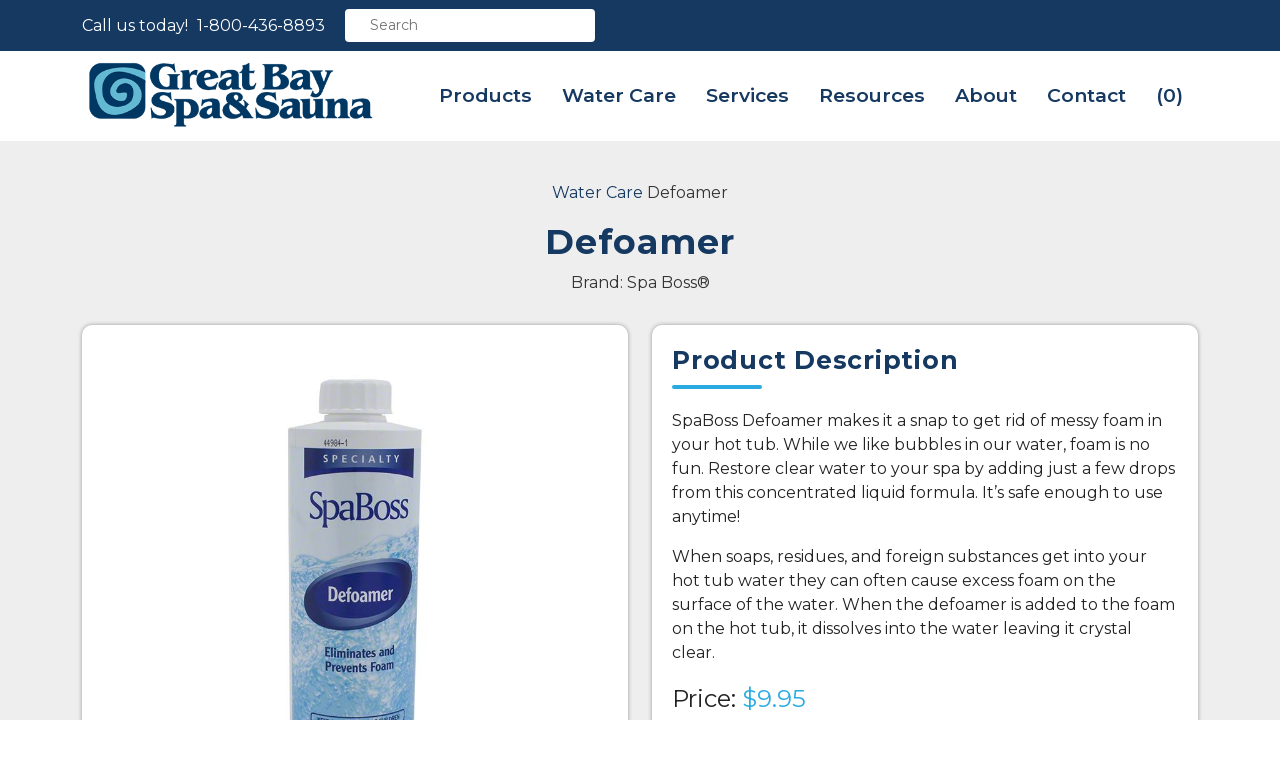

--- FILE ---
content_type: text/html; charset=UTF-8
request_url: https://www.greatbayspas.com/product/spa-boss-defoamer/
body_size: 40076
content:
<!doctype html>
<html lang="en">

<head> <script type="text/javascript">
/* <![CDATA[ */
var gform;gform||(document.addEventListener("gform_main_scripts_loaded",function(){gform.scriptsLoaded=!0}),document.addEventListener("gform/theme/scripts_loaded",function(){gform.themeScriptsLoaded=!0}),window.addEventListener("DOMContentLoaded",function(){gform.domLoaded=!0}),gform={domLoaded:!1,scriptsLoaded:!1,themeScriptsLoaded:!1,isFormEditor:()=>"function"==typeof InitializeEditor,callIfLoaded:function(o){return!(!gform.domLoaded||!gform.scriptsLoaded||!gform.themeScriptsLoaded&&!gform.isFormEditor()||(gform.isFormEditor()&&console.warn("The use of gform.initializeOnLoaded() is deprecated in the form editor context and will be removed in Gravity Forms 3.1."),o(),0))},initializeOnLoaded:function(o){gform.callIfLoaded(o)||(document.addEventListener("gform_main_scripts_loaded",()=>{gform.scriptsLoaded=!0,gform.callIfLoaded(o)}),document.addEventListener("gform/theme/scripts_loaded",()=>{gform.themeScriptsLoaded=!0,gform.callIfLoaded(o)}),window.addEventListener("DOMContentLoaded",()=>{gform.domLoaded=!0,gform.callIfLoaded(o)}))},hooks:{action:{},filter:{}},addAction:function(o,r,e,t){gform.addHook("action",o,r,e,t)},addFilter:function(o,r,e,t){gform.addHook("filter",o,r,e,t)},doAction:function(o){gform.doHook("action",o,arguments)},applyFilters:function(o){return gform.doHook("filter",o,arguments)},removeAction:function(o,r){gform.removeHook("action",o,r)},removeFilter:function(o,r,e){gform.removeHook("filter",o,r,e)},addHook:function(o,r,e,t,n){null==gform.hooks[o][r]&&(gform.hooks[o][r]=[]);var d=gform.hooks[o][r];null==n&&(n=r+"_"+d.length),gform.hooks[o][r].push({tag:n,callable:e,priority:t=null==t?10:t})},doHook:function(r,o,e){var t;if(e=Array.prototype.slice.call(e,1),null!=gform.hooks[r][o]&&((o=gform.hooks[r][o]).sort(function(o,r){return o.priority-r.priority}),o.forEach(function(o){"function"!=typeof(t=o.callable)&&(t=window[t]),"action"==r?t.apply(null,e):e[0]=t.apply(null,e)})),"filter"==r)return e[0]},removeHook:function(o,r,t,n){var e;null!=gform.hooks[o][r]&&(e=(e=gform.hooks[o][r]).filter(function(o,r,e){return!!(null!=n&&n!=o.tag||null!=t&&t!=o.priority)}),gform.hooks[o][r]=e)}});
/* ]]> */
</script>
<meta charset="utf-8" /><script>if(navigator.userAgent.match(/MSIE|Internet Explorer/i)||navigator.userAgent.match(/Trident\/7\..*?rv:11/i)){var href=document.location.href;if(!href.match(/[?&]nowprocket/)){if(href.indexOf("?")==-1){if(href.indexOf("#")==-1){document.location.href=href+"?nowprocket=1"}else{document.location.href=href.replace("#","?nowprocket=1#")}}else{if(href.indexOf("#")==-1){document.location.href=href+"&nowprocket=1"}else{document.location.href=href.replace("#","&nowprocket=1#")}}}}</script><script>(()=>{class RocketLazyLoadScripts{constructor(){this.v="2.0.4",this.userEvents=["keydown","keyup","mousedown","mouseup","mousemove","mouseover","mouseout","touchmove","touchstart","touchend","touchcancel","wheel","click","dblclick","input"],this.attributeEvents=["onblur","onclick","oncontextmenu","ondblclick","onfocus","onmousedown","onmouseenter","onmouseleave","onmousemove","onmouseout","onmouseover","onmouseup","onmousewheel","onscroll","onsubmit"]}async t(){this.i(),this.o(),/iP(ad|hone)/.test(navigator.userAgent)&&this.h(),this.u(),this.l(this),this.m(),this.k(this),this.p(this),this._(),await Promise.all([this.R(),this.L()]),this.lastBreath=Date.now(),this.S(this),this.P(),this.D(),this.O(),this.M(),await this.C(this.delayedScripts.normal),await this.C(this.delayedScripts.defer),await this.C(this.delayedScripts.async),await this.T(),await this.F(),await this.j(),await this.A(),window.dispatchEvent(new Event("rocket-allScriptsLoaded")),this.everythingLoaded=!0,this.lastTouchEnd&&await new Promise(t=>setTimeout(t,500-Date.now()+this.lastTouchEnd)),this.I(),this.H(),this.U(),this.W()}i(){this.CSPIssue=sessionStorage.getItem("rocketCSPIssue"),document.addEventListener("securitypolicyviolation",t=>{this.CSPIssue||"script-src-elem"!==t.violatedDirective||"data"!==t.blockedURI||(this.CSPIssue=!0,sessionStorage.setItem("rocketCSPIssue",!0))},{isRocket:!0})}o(){window.addEventListener("pageshow",t=>{this.persisted=t.persisted,this.realWindowLoadedFired=!0},{isRocket:!0}),window.addEventListener("pagehide",()=>{this.onFirstUserAction=null},{isRocket:!0})}h(){let t;function e(e){t=e}window.addEventListener("touchstart",e,{isRocket:!0}),window.addEventListener("touchend",function i(o){o.changedTouches[0]&&t.changedTouches[0]&&Math.abs(o.changedTouches[0].pageX-t.changedTouches[0].pageX)<10&&Math.abs(o.changedTouches[0].pageY-t.changedTouches[0].pageY)<10&&o.timeStamp-t.timeStamp<200&&(window.removeEventListener("touchstart",e,{isRocket:!0}),window.removeEventListener("touchend",i,{isRocket:!0}),"INPUT"===o.target.tagName&&"text"===o.target.type||(o.target.dispatchEvent(new TouchEvent("touchend",{target:o.target,bubbles:!0})),o.target.dispatchEvent(new MouseEvent("mouseover",{target:o.target,bubbles:!0})),o.target.dispatchEvent(new PointerEvent("click",{target:o.target,bubbles:!0,cancelable:!0,detail:1,clientX:o.changedTouches[0].clientX,clientY:o.changedTouches[0].clientY})),event.preventDefault()))},{isRocket:!0})}q(t){this.userActionTriggered||("mousemove"!==t.type||this.firstMousemoveIgnored?"keyup"===t.type||"mouseover"===t.type||"mouseout"===t.type||(this.userActionTriggered=!0,this.onFirstUserAction&&this.onFirstUserAction()):this.firstMousemoveIgnored=!0),"click"===t.type&&t.preventDefault(),t.stopPropagation(),t.stopImmediatePropagation(),"touchstart"===this.lastEvent&&"touchend"===t.type&&(this.lastTouchEnd=Date.now()),"click"===t.type&&(this.lastTouchEnd=0),this.lastEvent=t.type,t.composedPath&&t.composedPath()[0].getRootNode()instanceof ShadowRoot&&(t.rocketTarget=t.composedPath()[0]),this.savedUserEvents.push(t)}u(){this.savedUserEvents=[],this.userEventHandler=this.q.bind(this),this.userEvents.forEach(t=>window.addEventListener(t,this.userEventHandler,{passive:!1,isRocket:!0})),document.addEventListener("visibilitychange",this.userEventHandler,{isRocket:!0})}U(){this.userEvents.forEach(t=>window.removeEventListener(t,this.userEventHandler,{passive:!1,isRocket:!0})),document.removeEventListener("visibilitychange",this.userEventHandler,{isRocket:!0}),this.savedUserEvents.forEach(t=>{(t.rocketTarget||t.target).dispatchEvent(new window[t.constructor.name](t.type,t))})}m(){const t="return false",e=Array.from(this.attributeEvents,t=>"data-rocket-"+t),i="["+this.attributeEvents.join("],[")+"]",o="[data-rocket-"+this.attributeEvents.join("],[data-rocket-")+"]",s=(e,i,o)=>{o&&o!==t&&(e.setAttribute("data-rocket-"+i,o),e["rocket"+i]=new Function("event",o),e.setAttribute(i,t))};new MutationObserver(t=>{for(const n of t)"attributes"===n.type&&(n.attributeName.startsWith("data-rocket-")||this.everythingLoaded?n.attributeName.startsWith("data-rocket-")&&this.everythingLoaded&&this.N(n.target,n.attributeName.substring(12)):s(n.target,n.attributeName,n.target.getAttribute(n.attributeName))),"childList"===n.type&&n.addedNodes.forEach(t=>{if(t.nodeType===Node.ELEMENT_NODE)if(this.everythingLoaded)for(const i of[t,...t.querySelectorAll(o)])for(const t of i.getAttributeNames())e.includes(t)&&this.N(i,t.substring(12));else for(const e of[t,...t.querySelectorAll(i)])for(const t of e.getAttributeNames())this.attributeEvents.includes(t)&&s(e,t,e.getAttribute(t))})}).observe(document,{subtree:!0,childList:!0,attributeFilter:[...this.attributeEvents,...e]})}I(){this.attributeEvents.forEach(t=>{document.querySelectorAll("[data-rocket-"+t+"]").forEach(e=>{this.N(e,t)})})}N(t,e){const i=t.getAttribute("data-rocket-"+e);i&&(t.setAttribute(e,i),t.removeAttribute("data-rocket-"+e))}k(t){Object.defineProperty(HTMLElement.prototype,"onclick",{get(){return this.rocketonclick||null},set(e){this.rocketonclick=e,this.setAttribute(t.everythingLoaded?"onclick":"data-rocket-onclick","this.rocketonclick(event)")}})}S(t){function e(e,i){let o=e[i];e[i]=null,Object.defineProperty(e,i,{get:()=>o,set(s){t.everythingLoaded?o=s:e["rocket"+i]=o=s}})}e(document,"onreadystatechange"),e(window,"onload"),e(window,"onpageshow");try{Object.defineProperty(document,"readyState",{get:()=>t.rocketReadyState,set(e){t.rocketReadyState=e},configurable:!0}),document.readyState="loading"}catch(t){console.log("WPRocket DJE readyState conflict, bypassing")}}l(t){this.originalAddEventListener=EventTarget.prototype.addEventListener,this.originalRemoveEventListener=EventTarget.prototype.removeEventListener,this.savedEventListeners=[],EventTarget.prototype.addEventListener=function(e,i,o){o&&o.isRocket||!t.B(e,this)&&!t.userEvents.includes(e)||t.B(e,this)&&!t.userActionTriggered||e.startsWith("rocket-")||t.everythingLoaded?t.originalAddEventListener.call(this,e,i,o):(t.savedEventListeners.push({target:this,remove:!1,type:e,func:i,options:o}),"mouseenter"!==e&&"mouseleave"!==e||t.originalAddEventListener.call(this,e,t.savedUserEvents.push,o))},EventTarget.prototype.removeEventListener=function(e,i,o){o&&o.isRocket||!t.B(e,this)&&!t.userEvents.includes(e)||t.B(e,this)&&!t.userActionTriggered||e.startsWith("rocket-")||t.everythingLoaded?t.originalRemoveEventListener.call(this,e,i,o):t.savedEventListeners.push({target:this,remove:!0,type:e,func:i,options:o})}}J(t,e){this.savedEventListeners=this.savedEventListeners.filter(i=>{let o=i.type,s=i.target||window;return e!==o||t!==s||(this.B(o,s)&&(i.type="rocket-"+o),this.$(i),!1)})}H(){EventTarget.prototype.addEventListener=this.originalAddEventListener,EventTarget.prototype.removeEventListener=this.originalRemoveEventListener,this.savedEventListeners.forEach(t=>this.$(t))}$(t){t.remove?this.originalRemoveEventListener.call(t.target,t.type,t.func,t.options):this.originalAddEventListener.call(t.target,t.type,t.func,t.options)}p(t){let e;function i(e){return t.everythingLoaded?e:e.split(" ").map(t=>"load"===t||t.startsWith("load.")?"rocket-jquery-load":t).join(" ")}function o(o){function s(e){const s=o.fn[e];o.fn[e]=o.fn.init.prototype[e]=function(){return this[0]===window&&t.userActionTriggered&&("string"==typeof arguments[0]||arguments[0]instanceof String?arguments[0]=i(arguments[0]):"object"==typeof arguments[0]&&Object.keys(arguments[0]).forEach(t=>{const e=arguments[0][t];delete arguments[0][t],arguments[0][i(t)]=e})),s.apply(this,arguments),this}}if(o&&o.fn&&!t.allJQueries.includes(o)){const e={DOMContentLoaded:[],"rocket-DOMContentLoaded":[]};for(const t in e)document.addEventListener(t,()=>{e[t].forEach(t=>t())},{isRocket:!0});o.fn.ready=o.fn.init.prototype.ready=function(i){function s(){parseInt(o.fn.jquery)>2?setTimeout(()=>i.bind(document)(o)):i.bind(document)(o)}return"function"==typeof i&&(t.realDomReadyFired?!t.userActionTriggered||t.fauxDomReadyFired?s():e["rocket-DOMContentLoaded"].push(s):e.DOMContentLoaded.push(s)),o([])},s("on"),s("one"),s("off"),t.allJQueries.push(o)}e=o}t.allJQueries=[],o(window.jQuery),Object.defineProperty(window,"jQuery",{get:()=>e,set(t){o(t)}})}P(){const t=new Map;document.write=document.writeln=function(e){const i=document.currentScript,o=document.createRange(),s=i.parentElement;let n=t.get(i);void 0===n&&(n=i.nextSibling,t.set(i,n));const c=document.createDocumentFragment();o.setStart(c,0),c.appendChild(o.createContextualFragment(e)),s.insertBefore(c,n)}}async R(){return new Promise(t=>{this.userActionTriggered?t():this.onFirstUserAction=t})}async L(){return new Promise(t=>{document.addEventListener("DOMContentLoaded",()=>{this.realDomReadyFired=!0,t()},{isRocket:!0})})}async j(){return this.realWindowLoadedFired?Promise.resolve():new Promise(t=>{window.addEventListener("load",t,{isRocket:!0})})}M(){this.pendingScripts=[];this.scriptsMutationObserver=new MutationObserver(t=>{for(const e of t)e.addedNodes.forEach(t=>{"SCRIPT"!==t.tagName||t.noModule||t.isWPRocket||this.pendingScripts.push({script:t,promise:new Promise(e=>{const i=()=>{const i=this.pendingScripts.findIndex(e=>e.script===t);i>=0&&this.pendingScripts.splice(i,1),e()};t.addEventListener("load",i,{isRocket:!0}),t.addEventListener("error",i,{isRocket:!0}),setTimeout(i,1e3)})})})}),this.scriptsMutationObserver.observe(document,{childList:!0,subtree:!0})}async F(){await this.X(),this.pendingScripts.length?(await this.pendingScripts[0].promise,await this.F()):this.scriptsMutationObserver.disconnect()}D(){this.delayedScripts={normal:[],async:[],defer:[]},document.querySelectorAll("script[type$=rocketlazyloadscript]").forEach(t=>{t.hasAttribute("data-rocket-src")?t.hasAttribute("async")&&!1!==t.async?this.delayedScripts.async.push(t):t.hasAttribute("defer")&&!1!==t.defer||"module"===t.getAttribute("data-rocket-type")?this.delayedScripts.defer.push(t):this.delayedScripts.normal.push(t):this.delayedScripts.normal.push(t)})}async _(){await this.L();let t=[];document.querySelectorAll("script[type$=rocketlazyloadscript][data-rocket-src]").forEach(e=>{let i=e.getAttribute("data-rocket-src");if(i&&!i.startsWith("data:")){i.startsWith("//")&&(i=location.protocol+i);try{const o=new URL(i).origin;o!==location.origin&&t.push({src:o,crossOrigin:e.crossOrigin||"module"===e.getAttribute("data-rocket-type")})}catch(t){}}}),t=[...new Map(t.map(t=>[JSON.stringify(t),t])).values()],this.Y(t,"preconnect")}async G(t){if(await this.K(),!0!==t.noModule||!("noModule"in HTMLScriptElement.prototype))return new Promise(e=>{let i;function o(){(i||t).setAttribute("data-rocket-status","executed"),e()}try{if(navigator.userAgent.includes("Firefox/")||""===navigator.vendor||this.CSPIssue)i=document.createElement("script"),[...t.attributes].forEach(t=>{let e=t.nodeName;"type"!==e&&("data-rocket-type"===e&&(e="type"),"data-rocket-src"===e&&(e="src"),i.setAttribute(e,t.nodeValue))}),t.text&&(i.text=t.text),t.nonce&&(i.nonce=t.nonce),i.hasAttribute("src")?(i.addEventListener("load",o,{isRocket:!0}),i.addEventListener("error",()=>{i.setAttribute("data-rocket-status","failed-network"),e()},{isRocket:!0}),setTimeout(()=>{i.isConnected||e()},1)):(i.text=t.text,o()),i.isWPRocket=!0,t.parentNode.replaceChild(i,t);else{const i=t.getAttribute("data-rocket-type"),s=t.getAttribute("data-rocket-src");i?(t.type=i,t.removeAttribute("data-rocket-type")):t.removeAttribute("type"),t.addEventListener("load",o,{isRocket:!0}),t.addEventListener("error",i=>{this.CSPIssue&&i.target.src.startsWith("data:")?(console.log("WPRocket: CSP fallback activated"),t.removeAttribute("src"),this.G(t).then(e)):(t.setAttribute("data-rocket-status","failed-network"),e())},{isRocket:!0}),s?(t.fetchPriority="high",t.removeAttribute("data-rocket-src"),t.src=s):t.src="data:text/javascript;base64,"+window.btoa(unescape(encodeURIComponent(t.text)))}}catch(i){t.setAttribute("data-rocket-status","failed-transform"),e()}});t.setAttribute("data-rocket-status","skipped")}async C(t){const e=t.shift();return e?(e.isConnected&&await this.G(e),this.C(t)):Promise.resolve()}O(){this.Y([...this.delayedScripts.normal,...this.delayedScripts.defer,...this.delayedScripts.async],"preload")}Y(t,e){this.trash=this.trash||[];let i=!0;var o=document.createDocumentFragment();t.forEach(t=>{const s=t.getAttribute&&t.getAttribute("data-rocket-src")||t.src;if(s&&!s.startsWith("data:")){const n=document.createElement("link");n.href=s,n.rel=e,"preconnect"!==e&&(n.as="script",n.fetchPriority=i?"high":"low"),t.getAttribute&&"module"===t.getAttribute("data-rocket-type")&&(n.crossOrigin=!0),t.crossOrigin&&(n.crossOrigin=t.crossOrigin),t.integrity&&(n.integrity=t.integrity),t.nonce&&(n.nonce=t.nonce),o.appendChild(n),this.trash.push(n),i=!1}}),document.head.appendChild(o)}W(){this.trash.forEach(t=>t.remove())}async T(){try{document.readyState="interactive"}catch(t){}this.fauxDomReadyFired=!0;try{await this.K(),this.J(document,"readystatechange"),document.dispatchEvent(new Event("rocket-readystatechange")),await this.K(),document.rocketonreadystatechange&&document.rocketonreadystatechange(),await this.K(),this.J(document,"DOMContentLoaded"),document.dispatchEvent(new Event("rocket-DOMContentLoaded")),await this.K(),this.J(window,"DOMContentLoaded"),window.dispatchEvent(new Event("rocket-DOMContentLoaded"))}catch(t){console.error(t)}}async A(){try{document.readyState="complete"}catch(t){}try{await this.K(),this.J(document,"readystatechange"),document.dispatchEvent(new Event("rocket-readystatechange")),await this.K(),document.rocketonreadystatechange&&document.rocketonreadystatechange(),await this.K(),this.J(window,"load"),window.dispatchEvent(new Event("rocket-load")),await this.K(),window.rocketonload&&window.rocketonload(),await this.K(),this.allJQueries.forEach(t=>t(window).trigger("rocket-jquery-load")),await this.K(),this.J(window,"pageshow");const t=new Event("rocket-pageshow");t.persisted=this.persisted,window.dispatchEvent(t),await this.K(),window.rocketonpageshow&&window.rocketonpageshow({persisted:this.persisted})}catch(t){console.error(t)}}async K(){Date.now()-this.lastBreath>45&&(await this.X(),this.lastBreath=Date.now())}async X(){return document.hidden?new Promise(t=>setTimeout(t)):new Promise(t=>requestAnimationFrame(t))}B(t,e){return e===document&&"readystatechange"===t||(e===document&&"DOMContentLoaded"===t||(e===window&&"DOMContentLoaded"===t||(e===window&&"load"===t||e===window&&"pageshow"===t)))}static run(){(new RocketLazyLoadScripts).t()}}RocketLazyLoadScripts.run()})();</script>
    
    <meta name="viewport" content="width=device-width, initial-scale=1, shrink-to-fit=no">
    <meta name=“google-site-verification” content=“WJzbZ2RVUPwt7GtNQWQaTeb93UfnLONNK8rR_aSSEKo” />

    <meta name='robots' content='index, follow, max-image-preview:large, max-snippet:-1, max-video-preview:-1' />
	<style>img:is([sizes="auto" i], [sizes^="auto," i]) { contain-intrinsic-size: 3000px 1500px }</style>
	
	<!-- This site is optimized with the Yoast SEO Premium plugin v21.6 (Yoast SEO v26.7) - https://yoast.com/wordpress/plugins/seo/ -->
	<title>Defoamer | Great Bay Spa &amp; Sauna</title>
<link data-rocket-prefetch href="https://fonts.googleapis.com" rel="dns-prefetch">
<link data-rocket-preload as="style" href="https://fonts.googleapis.com/css2?family=Montserrat:ital,wght@0,400;0,600;1,400&#038;display=swap" rel="preload">
<link href="https://fonts.googleapis.com/css2?family=Montserrat:ital,wght@0,400;0,600;1,400&#038;display=swap" media="print" onload="this.media=&#039;all&#039;" rel="stylesheet">
<noscript data-wpr-hosted-gf-parameters=""><link rel="stylesheet" href="https://fonts.googleapis.com/css2?family=Montserrat:ital,wght@0,400;0,600;1,400&#038;display=swap"></noscript><link rel="preload" data-rocket-preload as="image" href="https://www.greatbayspas.com/wp-content/uploads/2022/06/spa-boss-defoamer.jpg" fetchpriority="high">
	<meta name="description" content="SpaBoss Defoamer makes it a snap to get rid of messy foam in your hot tub. While we like bubbles in our water, foam is no fun. Restore clear wate" />
	<link rel="canonical" href="https://www.greatbayspas.com/product/spa-boss-defoamer/" />
	<meta property="og:locale" content="en_US" />
	<meta property="og:type" content="article" />
	<meta property="og:title" content="Defoamer | Great Bay Spa &amp; Sauna" />
	<meta property="og:description" content="SpaBoss Defoamer makes it a snap to get rid of messy foam in your hot tub. While we like bubbles in our water, foam is no fun. Restore clear wate" />
	<meta property="og:url" content="https://www.greatbayspas.com/product/spa-boss-defoamer/" />
	<meta property="og:site_name" content="Great Bay Spa &amp; Sauna" />
	<meta property="article:modified_time" content="2022-11-30T03:00:02+00:00" />
	<meta property="og:image" content="https://www.greatbayspas.com/wp-content/uploads/2022/06/spa-boss-defoamer.jpg" />
	<meta property="og:image:width" content="800" />
	<meta property="og:image:height" content="800" />
	<meta property="og:image:type" content="image/jpeg" />
	<meta name="twitter:card" content="summary_large_image" />
	<script type="application/ld+json" class="yoast-schema-graph">{"@context":"https://schema.org","@graph":[{"@type":"WebPage","@id":"https://www.greatbayspas.com/product/spa-boss-defoamer/","url":"https://www.greatbayspas.com/product/spa-boss-defoamer/","name":"Defoamer | Great Bay Spa & Sauna","isPartOf":{"@id":"https://www.greatbayspas.com/#website"},"primaryImageOfPage":{"@id":"https://www.greatbayspas.com/product/spa-boss-defoamer/#primaryimage"},"image":{"@id":"https://www.greatbayspas.com/product/spa-boss-defoamer/#primaryimage"},"thumbnailUrl":"https://www.greatbayspas.com/wp-content/uploads/2022/06/spa-boss-defoamer.jpg","datePublished":"2022-07-11T15:26:36+00:00","dateModified":"2022-11-30T03:00:02+00:00","description":"SpaBoss Defoamer makes it a snap to get rid of messy foam in your hot tub. While we like bubbles in our water, foam is no fun. Restore clear wate","breadcrumb":{"@id":"https://www.greatbayspas.com/product/spa-boss-defoamer/#breadcrumb"},"inLanguage":"en-US","potentialAction":[{"@type":"ReadAction","target":["https://www.greatbayspas.com/product/spa-boss-defoamer/"]}]},{"@type":"ImageObject","inLanguage":"en-US","@id":"https://www.greatbayspas.com/product/spa-boss-defoamer/#primaryimage","url":"https://www.greatbayspas.com/wp-content/uploads/2022/06/spa-boss-defoamer.jpg","contentUrl":"https://www.greatbayspas.com/wp-content/uploads/2022/06/spa-boss-defoamer.jpg","width":800,"height":800},{"@type":"BreadcrumbList","@id":"https://www.greatbayspas.com/product/spa-boss-defoamer/#breadcrumb","itemListElement":[{"@type":"ListItem","position":1,"name":"Shop","item":"https://www.greatbayspas.com/shop/"},{"@type":"ListItem","position":2,"name":"Defoamer"}]},{"@type":"WebSite","@id":"https://www.greatbayspas.com/#website","url":"https://www.greatbayspas.com/","name":"Great Bay Spa &amp; Sauna","description":"","potentialAction":[{"@type":"SearchAction","target":{"@type":"EntryPoint","urlTemplate":"https://www.greatbayspas.com/?s={search_term_string}"},"query-input":{"@type":"PropertyValueSpecification","valueRequired":true,"valueName":"search_term_string"}}],"inLanguage":"en-US"}]}</script>
	<!-- / Yoast SEO Premium plugin. -->


<link rel='dns-prefetch' href='//ajax.googleapis.com' />
<link rel='dns-prefetch' href='//unpkg.com' />
<link href='https://fonts.gstatic.com' crossorigin rel='preconnect' />
<link rel="alternate" type="application/rss+xml" title="Great Bay Spa &amp; Sauna &raquo; Defoamer Comments Feed" href="https://www.greatbayspas.com/product/spa-boss-defoamer/feed/" />
<link data-minify="1" rel='stylesheet' id='wc-blocks-integration-css' href='https://www.greatbayspas.com/wp-content/cache/min/1/wp-content/plugins/woocommerce-subscriptions/vendor/woocommerce/subscriptions-core/build/index.css?ver=1767202881' type='text/css' media='all' />
<link rel='stylesheet' id='wp-components-css' href='https://www.greatbayspas.com/wp-includes/css/dist/components/style.min.css?ver=6.8.3' type='text/css' media='all' />
<link rel='stylesheet' id='flexible-shipping-ups-blocks-integration-frontend-css' href='https://www.greatbayspas.com/wp-content/plugins/flexible-shipping-ups-pro/build/style-point-selection-block.css?ver=1744352257' type='text/css' media='all' />
<link rel='stylesheet' id='flexible-shipping-ups-blocks-integration-editor-css' href='https://www.greatbayspas.com/wp-content/plugins/flexible-shipping-ups-pro/build/style-point-selection-block.css?ver=1744352257' type='text/css' media='all' />
<link rel='stylesheet' id='wp-block-library-css' href='https://www.greatbayspas.com/wp-includes/css/dist/block-library/style.min.css?ver=6.8.3' type='text/css' media='all' />
<style id='global-styles-inline-css' type='text/css'>
:root{--wp--preset--aspect-ratio--square: 1;--wp--preset--aspect-ratio--4-3: 4/3;--wp--preset--aspect-ratio--3-4: 3/4;--wp--preset--aspect-ratio--3-2: 3/2;--wp--preset--aspect-ratio--2-3: 2/3;--wp--preset--aspect-ratio--16-9: 16/9;--wp--preset--aspect-ratio--9-16: 9/16;--wp--preset--color--black: #000000;--wp--preset--color--cyan-bluish-gray: #abb8c3;--wp--preset--color--white: #ffffff;--wp--preset--color--pale-pink: #f78da7;--wp--preset--color--vivid-red: #cf2e2e;--wp--preset--color--luminous-vivid-orange: #ff6900;--wp--preset--color--luminous-vivid-amber: #fcb900;--wp--preset--color--light-green-cyan: #7bdcb5;--wp--preset--color--vivid-green-cyan: #00d084;--wp--preset--color--pale-cyan-blue: #8ed1fc;--wp--preset--color--vivid-cyan-blue: #0693e3;--wp--preset--color--vivid-purple: #9b51e0;--wp--preset--gradient--vivid-cyan-blue-to-vivid-purple: linear-gradient(135deg,rgba(6,147,227,1) 0%,rgb(155,81,224) 100%);--wp--preset--gradient--light-green-cyan-to-vivid-green-cyan: linear-gradient(135deg,rgb(122,220,180) 0%,rgb(0,208,130) 100%);--wp--preset--gradient--luminous-vivid-amber-to-luminous-vivid-orange: linear-gradient(135deg,rgba(252,185,0,1) 0%,rgba(255,105,0,1) 100%);--wp--preset--gradient--luminous-vivid-orange-to-vivid-red: linear-gradient(135deg,rgba(255,105,0,1) 0%,rgb(207,46,46) 100%);--wp--preset--gradient--very-light-gray-to-cyan-bluish-gray: linear-gradient(135deg,rgb(238,238,238) 0%,rgb(169,184,195) 100%);--wp--preset--gradient--cool-to-warm-spectrum: linear-gradient(135deg,rgb(74,234,220) 0%,rgb(151,120,209) 20%,rgb(207,42,186) 40%,rgb(238,44,130) 60%,rgb(251,105,98) 80%,rgb(254,248,76) 100%);--wp--preset--gradient--blush-light-purple: linear-gradient(135deg,rgb(255,206,236) 0%,rgb(152,150,240) 100%);--wp--preset--gradient--blush-bordeaux: linear-gradient(135deg,rgb(254,205,165) 0%,rgb(254,45,45) 50%,rgb(107,0,62) 100%);--wp--preset--gradient--luminous-dusk: linear-gradient(135deg,rgb(255,203,112) 0%,rgb(199,81,192) 50%,rgb(65,88,208) 100%);--wp--preset--gradient--pale-ocean: linear-gradient(135deg,rgb(255,245,203) 0%,rgb(182,227,212) 50%,rgb(51,167,181) 100%);--wp--preset--gradient--electric-grass: linear-gradient(135deg,rgb(202,248,128) 0%,rgb(113,206,126) 100%);--wp--preset--gradient--midnight: linear-gradient(135deg,rgb(2,3,129) 0%,rgb(40,116,252) 100%);--wp--preset--font-size--small: 13px;--wp--preset--font-size--medium: 20px;--wp--preset--font-size--large: 36px;--wp--preset--font-size--x-large: 42px;--wp--preset--spacing--20: 0.44rem;--wp--preset--spacing--30: 0.67rem;--wp--preset--spacing--40: 1rem;--wp--preset--spacing--50: 1.5rem;--wp--preset--spacing--60: 2.25rem;--wp--preset--spacing--70: 3.38rem;--wp--preset--spacing--80: 5.06rem;--wp--preset--shadow--natural: 6px 6px 9px rgba(0, 0, 0, 0.2);--wp--preset--shadow--deep: 12px 12px 50px rgba(0, 0, 0, 0.4);--wp--preset--shadow--sharp: 6px 6px 0px rgba(0, 0, 0, 0.2);--wp--preset--shadow--outlined: 6px 6px 0px -3px rgba(255, 255, 255, 1), 6px 6px rgba(0, 0, 0, 1);--wp--preset--shadow--crisp: 6px 6px 0px rgba(0, 0, 0, 1);}:where(body) { margin: 0; }.wp-site-blocks > .alignleft { float: left; margin-right: 2em; }.wp-site-blocks > .alignright { float: right; margin-left: 2em; }.wp-site-blocks > .aligncenter { justify-content: center; margin-left: auto; margin-right: auto; }:where(.is-layout-flex){gap: 0.5em;}:where(.is-layout-grid){gap: 0.5em;}.is-layout-flow > .alignleft{float: left;margin-inline-start: 0;margin-inline-end: 2em;}.is-layout-flow > .alignright{float: right;margin-inline-start: 2em;margin-inline-end: 0;}.is-layout-flow > .aligncenter{margin-left: auto !important;margin-right: auto !important;}.is-layout-constrained > .alignleft{float: left;margin-inline-start: 0;margin-inline-end: 2em;}.is-layout-constrained > .alignright{float: right;margin-inline-start: 2em;margin-inline-end: 0;}.is-layout-constrained > .aligncenter{margin-left: auto !important;margin-right: auto !important;}.is-layout-constrained > :where(:not(.alignleft):not(.alignright):not(.alignfull)){margin-left: auto !important;margin-right: auto !important;}body .is-layout-flex{display: flex;}.is-layout-flex{flex-wrap: wrap;align-items: center;}.is-layout-flex > :is(*, div){margin: 0;}body .is-layout-grid{display: grid;}.is-layout-grid > :is(*, div){margin: 0;}body{padding-top: 0px;padding-right: 0px;padding-bottom: 0px;padding-left: 0px;}a:where(:not(.wp-element-button)){text-decoration: underline;}:root :where(.wp-element-button, .wp-block-button__link){background-color: #32373c;border-width: 0;color: #fff;font-family: inherit;font-size: inherit;line-height: inherit;padding: calc(0.667em + 2px) calc(1.333em + 2px);text-decoration: none;}.has-black-color{color: var(--wp--preset--color--black) !important;}.has-cyan-bluish-gray-color{color: var(--wp--preset--color--cyan-bluish-gray) !important;}.has-white-color{color: var(--wp--preset--color--white) !important;}.has-pale-pink-color{color: var(--wp--preset--color--pale-pink) !important;}.has-vivid-red-color{color: var(--wp--preset--color--vivid-red) !important;}.has-luminous-vivid-orange-color{color: var(--wp--preset--color--luminous-vivid-orange) !important;}.has-luminous-vivid-amber-color{color: var(--wp--preset--color--luminous-vivid-amber) !important;}.has-light-green-cyan-color{color: var(--wp--preset--color--light-green-cyan) !important;}.has-vivid-green-cyan-color{color: var(--wp--preset--color--vivid-green-cyan) !important;}.has-pale-cyan-blue-color{color: var(--wp--preset--color--pale-cyan-blue) !important;}.has-vivid-cyan-blue-color{color: var(--wp--preset--color--vivid-cyan-blue) !important;}.has-vivid-purple-color{color: var(--wp--preset--color--vivid-purple) !important;}.has-black-background-color{background-color: var(--wp--preset--color--black) !important;}.has-cyan-bluish-gray-background-color{background-color: var(--wp--preset--color--cyan-bluish-gray) !important;}.has-white-background-color{background-color: var(--wp--preset--color--white) !important;}.has-pale-pink-background-color{background-color: var(--wp--preset--color--pale-pink) !important;}.has-vivid-red-background-color{background-color: var(--wp--preset--color--vivid-red) !important;}.has-luminous-vivid-orange-background-color{background-color: var(--wp--preset--color--luminous-vivid-orange) !important;}.has-luminous-vivid-amber-background-color{background-color: var(--wp--preset--color--luminous-vivid-amber) !important;}.has-light-green-cyan-background-color{background-color: var(--wp--preset--color--light-green-cyan) !important;}.has-vivid-green-cyan-background-color{background-color: var(--wp--preset--color--vivid-green-cyan) !important;}.has-pale-cyan-blue-background-color{background-color: var(--wp--preset--color--pale-cyan-blue) !important;}.has-vivid-cyan-blue-background-color{background-color: var(--wp--preset--color--vivid-cyan-blue) !important;}.has-vivid-purple-background-color{background-color: var(--wp--preset--color--vivid-purple) !important;}.has-black-border-color{border-color: var(--wp--preset--color--black) !important;}.has-cyan-bluish-gray-border-color{border-color: var(--wp--preset--color--cyan-bluish-gray) !important;}.has-white-border-color{border-color: var(--wp--preset--color--white) !important;}.has-pale-pink-border-color{border-color: var(--wp--preset--color--pale-pink) !important;}.has-vivid-red-border-color{border-color: var(--wp--preset--color--vivid-red) !important;}.has-luminous-vivid-orange-border-color{border-color: var(--wp--preset--color--luminous-vivid-orange) !important;}.has-luminous-vivid-amber-border-color{border-color: var(--wp--preset--color--luminous-vivid-amber) !important;}.has-light-green-cyan-border-color{border-color: var(--wp--preset--color--light-green-cyan) !important;}.has-vivid-green-cyan-border-color{border-color: var(--wp--preset--color--vivid-green-cyan) !important;}.has-pale-cyan-blue-border-color{border-color: var(--wp--preset--color--pale-cyan-blue) !important;}.has-vivid-cyan-blue-border-color{border-color: var(--wp--preset--color--vivid-cyan-blue) !important;}.has-vivid-purple-border-color{border-color: var(--wp--preset--color--vivid-purple) !important;}.has-vivid-cyan-blue-to-vivid-purple-gradient-background{background: var(--wp--preset--gradient--vivid-cyan-blue-to-vivid-purple) !important;}.has-light-green-cyan-to-vivid-green-cyan-gradient-background{background: var(--wp--preset--gradient--light-green-cyan-to-vivid-green-cyan) !important;}.has-luminous-vivid-amber-to-luminous-vivid-orange-gradient-background{background: var(--wp--preset--gradient--luminous-vivid-amber-to-luminous-vivid-orange) !important;}.has-luminous-vivid-orange-to-vivid-red-gradient-background{background: var(--wp--preset--gradient--luminous-vivid-orange-to-vivid-red) !important;}.has-very-light-gray-to-cyan-bluish-gray-gradient-background{background: var(--wp--preset--gradient--very-light-gray-to-cyan-bluish-gray) !important;}.has-cool-to-warm-spectrum-gradient-background{background: var(--wp--preset--gradient--cool-to-warm-spectrum) !important;}.has-blush-light-purple-gradient-background{background: var(--wp--preset--gradient--blush-light-purple) !important;}.has-blush-bordeaux-gradient-background{background: var(--wp--preset--gradient--blush-bordeaux) !important;}.has-luminous-dusk-gradient-background{background: var(--wp--preset--gradient--luminous-dusk) !important;}.has-pale-ocean-gradient-background{background: var(--wp--preset--gradient--pale-ocean) !important;}.has-electric-grass-gradient-background{background: var(--wp--preset--gradient--electric-grass) !important;}.has-midnight-gradient-background{background: var(--wp--preset--gradient--midnight) !important;}.has-small-font-size{font-size: var(--wp--preset--font-size--small) !important;}.has-medium-font-size{font-size: var(--wp--preset--font-size--medium) !important;}.has-large-font-size{font-size: var(--wp--preset--font-size--large) !important;}.has-x-large-font-size{font-size: var(--wp--preset--font-size--x-large) !important;}
:where(.wp-block-post-template.is-layout-flex){gap: 1.25em;}:where(.wp-block-post-template.is-layout-grid){gap: 1.25em;}
:where(.wp-block-columns.is-layout-flex){gap: 2em;}:where(.wp-block-columns.is-layout-grid){gap: 2em;}
:root :where(.wp-block-pullquote){font-size: 1.5em;line-height: 1.6;}
</style>
<link rel='stylesheet' id='product-api-style-css' href='https://www.greatbayspas.com/wp-content/plugins/nb-product-api/assets/css/app.min.css?ver=6.8.3' type='text/css' media='all' />
<link data-minify="1" rel='stylesheet' id='woocommerce-general-css' href='https://www.greatbayspas.com/wp-content/cache/min/1/wp-content/plugins/woocommerce/assets/css/woocommerce.css?ver=1767203070' type='text/css' media='all' />
<link data-minify="1" rel='stylesheet' id='bos4w-frontend-css' href='https://www.greatbayspas.com/wp-content/cache/min/1/wp-content/plugins/buy-once-or-subscribe-for-woocommerce-subscriptions/functions/assets/css/front-end.css?ver=1767203070' type='text/css' media='all' />
<link data-minify="1" rel='stylesheet' id='wc-deposits-frontend-css' href='https://www.greatbayspas.com/wp-content/cache/min/1/wp-content/plugins/woocommerce-deposits/assets/css/frontend.css?ver=1767202881' type='text/css' media='all' />
<link data-minify="1" rel='stylesheet' id='main-css' href='https://www.greatbayspas.com/wp-content/cache/min/1/wp-content/themes/bigbear/css/main.css?ver=1767202881' type='text/css' media='all' />
<link data-minify="1" rel='stylesheet' id='flexible-shipping-free-shipping-css' href='https://www.greatbayspas.com/wp-content/cache/min/1/wp-content/plugins/flexible-shipping/assets/dist/css/free-shipping.css?ver=1767202881' type='text/css' media='all' />
<link data-minify="1" rel='stylesheet' id='wc_stripe_express_checkout_style-css' href='https://www.greatbayspas.com/wp-content/cache/min/1/wp-content/plugins/woocommerce-gateway-stripe/build/express-checkout.css?ver=1767203070' type='text/css' media='all' />
<link data-minify="1" rel='stylesheet' id='woo_discount_pro_style-css' href='https://www.greatbayspas.com/wp-content/cache/min/1/wp-content/plugins/woo-discount-rules-pro/Assets/Css/awdr_style.css?ver=1767202881' type='text/css' media='all' />
<script type="rocketlazyloadscript" data-minify="1" data-rocket-type="text/javascript" data-rocket-src="https://www.greatbayspas.com/wp-content/cache/min/1/ajax/libs/jquery/2.2.4/jquery.min.js?ver=1767202881" id="jquery-js"></script>
<script type="text/javascript" id="affirm_as_low_as-js-extra">
/* <![CDATA[ */
var affirmOptions = {"minimum":"5000","maximum":"3000000"};
/* ]]> */
</script>
<script type="rocketlazyloadscript" data-minify="1" data-rocket-type="text/javascript" data-rocket-src="https://www.greatbayspas.com/wp-content/cache/min/1/wp-content/plugins/woocommerce-gateway-affirm/assets/js/affirm-as-low-as.js?ver=1767203070" id="affirm_as_low_as-js"></script>
<script type="rocketlazyloadscript" data-minify="1" data-rocket-type="text/javascript" data-rocket-src="https://www.greatbayspas.com/wp-content/cache/min/1/typeit@8.7.1/dist/index.umd.js?ver=1767202882" id="typeit-js"></script>
<link rel="https://api.w.org/" href="https://www.greatbayspas.com/wp-json/" /><link rel="alternate" title="JSON" type="application/json" href="https://www.greatbayspas.com/wp-json/wp/v2/product/5150" /><link rel='shortlink' href='https://www.greatbayspas.com/?p=5150' />
<link rel="alternate" title="oEmbed (JSON)" type="application/json+oembed" href="https://www.greatbayspas.com/wp-json/oembed/1.0/embed?url=https%3A%2F%2Fwww.greatbayspas.com%2Fproduct%2Fspa-boss-defoamer%2F" />
<link rel="alternate" title="oEmbed (XML)" type="text/xml+oembed" href="https://www.greatbayspas.com/wp-json/oembed/1.0/embed?url=https%3A%2F%2Fwww.greatbayspas.com%2Fproduct%2Fspa-boss-defoamer%2F&#038;format=xml" />
<script type="application/ld+json">
{
  "@context": "https://schema.org",
  "@type": "Organization",
  "name": "Great Bay Spa and Sauna",
  "url": "https://www.greatbayspas.com/",
  "logo": "https://www.greatbayspas.com/wp-content/themes/bigbear/images/logo.png",
  "sameAs": [
    "https://www.facebook.com/GreatBaySpas/",
    "https://www.instagram.com/greatbayspa/"
  ]
}
</script>
		<script type="rocketlazyloadscript">
			if ('undefined' === typeof _affirm_config) {
				var _affirm_config = {
					public_api_key: "XMZEKNI3QJ6RX0DC",
					script: "https://www.affirm.com/js/v2/affirm.js",
					locale: "en_US",
					country_code: "USA",

				};
				(function(l, g, m, e, a, f, b) {
					var d, c = l[m] || {},
						h = document.createElement(f),
						n = document.getElementsByTagName(f)[0],
						k = function(a, b, c) {
							return function() {
								a[b]._.push([c, arguments])
							}
						};
					c[e] = k(c, e, "set");
					d = c[e];
					c[a] = {};
					c[a]._ = [];
					d._ = [];
					c[a][b] = k(c, a, b);
					a = 0;
					for (
						b = "set add save post open " +
							"empty reset on off trigger ready setProduct"
							.split(" ");
						a < b.length; a++
					) d[b[a]] = k(c, e, b[a]);
					a = 0;
					for (b = ["get", "token", "url", "items"]; a < b.length; a++)
						d[b[a]] = function() {};
					h.async = !0;
					h.src = g[f];
					n.parentNode.insertBefore(h, n);
					delete g[f];
					d(g);
					l[m] = c
				})(
					window,
					_affirm_config,
					"affirm",
					"checkout",
					"ui",
					"script",
					"ready"
				);
			}
		</script>
		<style>.woocommerce-product-gallery{ opacity: 1 !important; }</style>	<noscript><style>.woocommerce-product-gallery{ opacity: 1 !important; }</style></noscript>
	<script type="rocketlazyloadscript" data-rocket-src="https://beta.leadconnectorhq.com/loader.js"  
  data-resources-url="https://beta.leadconnectorhq.com/chat-widget/loader.js" 
 data-widget-id="68bedcd4923a5ea5b927bc53"> 
 </script><link rel="icon" href="https://www.greatbayspas.com/wp-content/uploads/2022/06/cropped-favicon-32x32.png" sizes="32x32" />
<link rel="icon" href="https://www.greatbayspas.com/wp-content/uploads/2022/06/cropped-favicon-192x192.png" sizes="192x192" />
<link rel="apple-touch-icon" href="https://www.greatbayspas.com/wp-content/uploads/2022/06/cropped-favicon-180x180.png" />
<meta name="msapplication-TileImage" content="https://www.greatbayspas.com/wp-content/uploads/2022/06/cropped-favicon-270x270.png" />
<noscript><style id="rocket-lazyload-nojs-css">.rll-youtube-player, [data-lazy-src]{display:none !important;}</style></noscript>
    <link rel="preconnect" href="https://fonts.googleapis.com">
    <link rel="preconnect" href="https://fonts.gstatic.com" crossorigin>
    
        <link href="https://www.greatbayspas.com/wp-content/themes/bigbear/images/favicon.png" rel="icon" />
    <!-- <link href="https://use.fontawesome.com/releases/v5.3.1/css/all.css" integrity="sha384-mzrmE5qonljUremFsqc01SB46JvROS7bZs3IO2EmfFsd15uHvIt+Y8vEf7N7fWAU" crossorigin="anonymous" rel="stylesheet"> -->
    <script type="rocketlazyloadscript" data-rocket-src="https://kit.fontawesome.com/c43e39bc2a.js" crossorigin="anonymous"></script>

    <!-- Google Tag Manager -->
    <script type="rocketlazyloadscript">
        (function(w, d, s, l, i) {
            w[l] = w[l] || [];
            w[l].push({
                'gtm.start': new Date().getTime(),
                event: 'gtm.js'
            });
            var f = d.getElementsByTagName(s)[0],
                j = d.createElement(s),
                dl = l != 'dataLayer' ? '&l=' + l : '';
            j.async = true;
            j.src =
                'https://www.googletagmanager.com/gtm.js?id=' + i + dl;
            f.parentNode.insertBefore(j, f);
        })(window, document, 'script', 'dataLayer', 'GTM-K9XQCM3');
    </script>
    <!-- End Google Tag Manager -->

    <!-- Google Search Console -->
    <meta name="google-site-verification" content="_SSiDXu3p8HwP8FW8lB3KnHrVdfBfMhHwGg3kBMpJio" />
    <!-- End Google Search Console -->

    <script type="rocketlazyloadscript" data-rocket-type="text/javascript">
        (function(c, l, a, r, i, t, y) {
            c[a] = c[a] || function() {
                (c[a].q = c[a].q || []).push(arguments)
            };
            t = l.createElement(r);
            t.async = 1;
            t.src = "https://www.clarity.ms/tag/" + i;
            y = l.getElementsByTagName(r)[0];
            y.parentNode.insertBefore(t, y);
        })(window, document, "clarity", "script", "ikh61jgwdc");
    </script>


    <!-- Meta Pixel Code -->
    <script type="rocketlazyloadscript">
        ! function(f, b, e, v, n, t, s) {
            if (f.fbq) return;
            n = f.fbq = function() {
                n.callMethod ?
                    n.callMethod.apply(n, arguments) : n.queue.push(arguments)
            };
            if (!f._fbq) f._fbq = n;
            n.push = n;
            n.loaded = !0;
            n.version = '2.0';
            n.queue = [];
            t = b.createElement(e);
            t.async = !0;
            t.src = v;
            s = b.getElementsByTagName(e)[0];
            s.parentNode.insertBefore(t, s)
        }(window, document, 'script',
            'https://connect.facebook.net/en_US/fbevents.js');
        fbq('init', '2430145940414054');
        fbq('track', 'PageView');
    </script>
    <noscript><img height="1" width="1" style="display:none" src="https://www.facebook.com/tr?id=2430145940414054&ev=PageView&noscript=1" /></noscript>
    <!-- End Meta Pixel Code -->

    <meta name="facebook-domain-verification" content="0i9d91p84vu0ykhv5qdctpc5h0j1ud" />


            <!-- birdeye -->
        <script type="rocketlazyloadscript" defer data-rocket-type="text/javascript" data-rocket-src="https://birdeye.com/embed/v6/89025/1/3822249741/d1fae60e965735c4465266bb98ed29a2c2ab67c490c6448f"></script>
    
    <!-- Call Rail Snippet -->
    <script type="rocketlazyloadscript" data-rocket-type="text/javascript" data-rocket-src="//cdn.callrail.com/companies/303652330/f7b9964e0849c3d45988/12/swap.js">
    </script>

    
    <meta name="generator" content="WP Rocket 3.20.3" data-wpr-features="wpr_delay_js wpr_minify_js wpr_lazyload_images wpr_lazyload_iframes wpr_preconnect_external_domains wpr_oci wpr_minify_css wpr_preload_links wpr_desktop" /></head>

<body class="wp-singular product-template-default single single-product postid-5150 wp-theme-bigbear theme-bigbear woocommerce woocommerce-page woocommerce-no-js">

    
    
        <!-- Google Tag Manager (noscript) -->
        <noscript><iframe src="https://www.googletagmanager.com/ns.html?id=GTM-K9XQCM3"
                height="0" width="0" style="display:none;visibility:hidden"></iframe></noscript>
        <!-- End Google Tag Manager (noscript) -->

    
    <div  id="bf-revz-widget-3822249741"></div>

    <div  class="mobile-nav">
        <div  class="mobile-top-nav">
            <div  class="container">
                <div  class="row">
                    <div class="col-lg-12">
                        <div class="d-flex justify-content-between align-items-center">
                            <div class="callus">
                                <a href="tel:18004368893">
                                    <i class="fas fa-phone"></i> Portsmouth, NH: 1-800-436-8893
                                </a>
                                <a href="tel:2077700142">
                                    <i class="fas fa-phone"></i> South Portland, ME: (207) 770-0142
                                </a>
                            </div>
                            <a href="#" class="mobile-close" aria-label="Close"><i class="fa fa-times"></i></a>
                        </div>
                    </div>
                </div><!-- row -->
            </div>
        </div>
        <div  class="container">
            <div  class="row">
                <div class="col-lg-12 d-flex flex-wrap flex-column justify-content-between">
                    <ul class="menu w-100">

                        <li class="level1-li menu-products  has-children"><a href="#" class="level1-link">Products <span class="caret"></span></a><div class="submenu"><ul class="level2"><li class="level2-li level2-title "><a href="#" class="level2-link">Products</a></li><li class="level2-li  has-children"><a href="https://www.greatbayspas.com/hot-tubs/" class="level2-link">Hot Tubs</a><ul class="level3"><li class="level3-li highlight" data-image="https://www.greatbayspas.com/wp-content/uploads/2023/05/mega-menu-hot-tub-680.jpg"><a href="https://www.greatbayspas.com/products/hot-tubs/" class="level3-link">Shop All Hot Tubs</a></li><li class="level3-li " data-image="https://www.greatbayspas.com/wp-content/uploads/2023/05/mega-menu-hot-tub-680.jpg"><a href="https://www.greatbayspas.com/clearance-models/" class="level3-link">Clearance Hot Tubs</a></li><li class="level3-li " data-image="https://www.greatbayspas.com/wp-content/uploads/2023/05/mega-menu-hot-tub-680.jpg"><a href="https://www.greatbayspas.com/products/hot-tubs/hot-tub-accessories/" class="level3-link">Hot Tub Accessories</a></li><li class="level3-li " data-image="https://www.greatbayspas.com/wp-content/uploads/2023/05/mega-menu-hot-tub-680.jpg"><a href="https://www.greatbayspas.com/services/" class="level3-link">Service You Can Count On</a></li><li class="level3-li " data-image="https://www.greatbayspas.com/wp-content/uploads/2023/05/mega-menu-hot-tub-680.jpg"><a href="https://www.greatbayspas.com/hot-tubs/salt-water-hot-tubs/" class="level3-link">Salt Water Compatible</a></li><li class="level3-li " data-image="https://www.greatbayspas.com/wp-content/uploads/2023/05/mega-menu-hot-tub-680.jpg"><a href="https://www.greatbayspas.com/hot-tubs/hot-tub-builder/" class="level3-link">Hot Tub Builder</a></li><li class="level3-li " data-image="https://www.greatbayspas.com/wp-content/uploads/2023/05/mega-menu-hot-tub-680.jpg"><a href="https://www.greatbayspas.com/hot-tubs/videos/" class="level3-link">Video Gallery</a></li><li class="level3-li " data-image="https://www.greatbayspas.com/wp-content/uploads/2023/05/mega-menu-hot-tub-680.jpg"><a href="https://www.greatbayspas.com/hot-tubs/gallery/" class="level3-link">Hot Tub Inspiration Gallery</a></li><li class="level3-li " data-image="https://www.greatbayspas.com/wp-content/uploads/2023/05/mega-menu-hot-tub-680.jpg"><a href="https://www.greatbayspas.com/hot-tubs/sundance-spas-features/" class="level3-link">Explore Spas Features</a></li><li class="level3-li " data-image="https://www.greatbayspas.com/wp-content/uploads/2023/05/mega-menu-hot-tub-680.jpg"><a href="https://www.greatbayspas.com/hot-tubs/health-benefits-of-sundance-spas/" class="level3-link">Spa Health Benefits</a></li><li class="lvl3-image mega-image active-sale" style="display:none"><img src="data:image/svg+xml,%3Csvg%20xmlns='http://www.w3.org/2000/svg'%20viewBox='0%200%200%200'%3E%3C/svg%3E" alt="" data-lazy-src="https://www.greatbayspas.com/wp-content/uploads/2023/05/mega-menu-hot-tub-680.jpg" /><noscript><img src="https://www.greatbayspas.com/wp-content/uploads/2023/05/mega-menu-hot-tub-680.jpg" alt="" /></noscript><div class="content"><h5>Shop Hot Tubs</h5><p></p><a href="/products/hot-tubs/" class="btn-link">Shop Now</a></div></li></ul><div class="lvl2-image mega-image active-sale" style="display:none"><img src="data:image/svg+xml,%3Csvg%20xmlns='http://www.w3.org/2000/svg'%20viewBox='0%200%200%200'%3E%3C/svg%3E" alt="" data-lazy-src="https://www.greatbayspas.com/wp-content/uploads/2023/05/mega-menu-hot-tub-680.jpg" /><noscript><img src="https://www.greatbayspas.com/wp-content/uploads/2023/05/mega-menu-hot-tub-680.jpg" alt="" /></noscript><div class="content"><h5>Shop Hot Tubs</h5><p></p><a href="/products/hot-tubs/" class="btn-link">Shop Now</a></div></div></li><li class="level2-li  has-children"><a href="https://www.greatbayspas.com/swim-spas/" class="level2-link">Swim Spas</a><ul class="level3"><li class="level3-li highlight" data-image="https://www.greatbayspas.com/wp-content/uploads/2023/05/mega-menu-swim-spa.-hydropool-2.jpg"><a href="https://www.greatbayspas.com/products/swim-spas/" class="level3-link">Shop All Swim Spas</a></li><li class="level3-li " data-image="https://www.greatbayspas.com/wp-content/uploads/2023/05/mega-menu-swim-spa.-hydropool-2.jpg"><a href="https://www.greatbayspas.com/swim-spas/sundance-swim-spas/" class="level3-link">Sundance Swim Spas</a></li><li class="level3-li " data-image="https://www.greatbayspas.com/wp-content/uploads/2023/05/mega-menu-swim-spa.-hydropool-2.jpg"><a href="https://www.greatbayspas.com/swim-spas/hydropool-swim-spas/" class="level3-link">Hydropool Swim Spas</a></li><li class="level3-li " data-image="https://www.greatbayspas.com/wp-content/uploads/2023/05/mega-menu-swim-spa.-hydropool-2.jpg"><a href="https://www.greatbayspas.com/products/swim-spas/swim-spa-accessories/" class="level3-link">Swim Spa Accessories</a></li><li class="level3-li " data-image="https://www.greatbayspas.com/wp-content/uploads/2023/05/mega-menu-swim-spa.-hydropool-2.jpg"><a href="https://www.greatbayspas.com/products/water-care/" class="level3-link">Water Care</a></li><li class="level3-li " data-image="https://www.greatbayspas.com/wp-content/uploads/2023/05/mega-menu-swim-spa.-hydropool-2.jpg"><a href="https://www.greatbayspas.com/swim-spas/swim-spa-inspiration-gallery/" class="level3-link">Swim Spa Inspiration Gallery</a></li><li class="lvl3-image mega-image active-sale" style="display:none"><img src="data:image/svg+xml,%3Csvg%20xmlns='http://www.w3.org/2000/svg'%20viewBox='0%200%200%200'%3E%3C/svg%3E" alt="" data-lazy-src="https://www.greatbayspas.com/wp-content/uploads/2023/05/mega-menu-swim-spa.-hydropool-2.jpg" /><noscript><img src="https://www.greatbayspas.com/wp-content/uploads/2023/05/mega-menu-swim-spa.-hydropool-2.jpg" alt="" /></noscript><div class="content"><h5>Shop Swim Spas</h5><p></p><a href="/products/swim-spas/" class="btn-link">Shop Now</a></div></li></ul><div class="lvl2-image mega-image active-sale" style="display:none"><img src="data:image/svg+xml,%3Csvg%20xmlns='http://www.w3.org/2000/svg'%20viewBox='0%200%200%200'%3E%3C/svg%3E" alt="" data-lazy-src="https://www.greatbayspas.com/wp-content/uploads/2023/05/mega-menu-swim-spa.-hydropool-2.jpg" /><noscript><img src="https://www.greatbayspas.com/wp-content/uploads/2023/05/mega-menu-swim-spa.-hydropool-2.jpg" alt="" /></noscript><div class="content"><h5>Shop Swim Spas</h5><p></p><a href="/products/swim-spas/" class="btn-link">Shop Now</a></div></div></li><li class="level2-li "><a href="https://www.greatbayspas.com/products/massage-chairs/" class="level2-link">Massage Chairs</a><div class="lvl2-image mega-image " style="display:none"><img src="data:image/svg+xml,%3Csvg%20xmlns='http://www.w3.org/2000/svg'%20viewBox='0%200%200%200'%3E%3C/svg%3E" alt="" data-lazy-src="https://www.greatbayspas.com/wp-content/uploads/2023/05/mega-menu-hot-tub-680.jpg" /><noscript><img src="https://www.greatbayspas.com/wp-content/uploads/2023/05/mega-menu-hot-tub-680.jpg" alt="" /></noscript></div></li><li class="level2-li  has-children"><a href="https://www.greatbayspas.com/outdoor-furniture/" class="level2-link">Outdoor Furniture</a><ul class="level3"><li class="level3-li highlight" data-image="https://www.greatbayspas.com/wp-content/uploads/2023/05/mega-menu-furniture.jpg"><a href="https://www.greatbayspas.com/products/outdoor-furniture/" class="level3-link">Shop Outdoor Furniture</a></li><li class="level3-li " data-image="https://www.greatbayspas.com/wp-content/uploads/2023/05/mega-menu-furniture.jpg"><a href="/outdoor-furniture/#seating-carousel" class="level3-link">Seating</a></li><li class="level3-li " data-image="https://www.greatbayspas.com/wp-content/uploads/2023/05/mega-menu-furniture.jpg"><a href="/outdoor-furniture/#tables-carousel" class="level3-link">Tables</a></li><li class="level3-li " data-image="https://www.greatbayspas.com/wp-content/uploads/2023/05/mega-menu-furniture.jpg"><a href="/outdoor-furniture/#cushions-pillows-carousel" class="level3-link">Cushions & Pillows</a></li><li class="level3-li " data-image="https://www.greatbayspas.com/wp-content/uploads/2023/05/mega-menu-furniture.jpg"><a href="/outdoor-furniture/#accessories-carousel" class="level3-link">Accessories</a></li><li class="level3-li " data-image="https://www.greatbayspas.com/wp-content/uploads/2023/05/mega-menu-furniture.jpg"><a href="/outdoor-furniture/#lighting-carousel" class="level3-link">Lighting</a></li><li class="lvl3-image mega-image active-sale" style="display:none"><img src="data:image/svg+xml,%3Csvg%20xmlns='http://www.w3.org/2000/svg'%20viewBox='0%200%200%200'%3E%3C/svg%3E" alt="" data-lazy-src="https://www.greatbayspas.com/wp-content/uploads/2023/05/mega-menu-furniture.jpg" /><noscript><img src="https://www.greatbayspas.com/wp-content/uploads/2023/05/mega-menu-furniture.jpg" alt="" /></noscript><div class="content"><h5>Shop All Furniture</h5><p></p><a href="/products/outdoor-furniture" class="btn-link">Shop Now</a></div></li></ul><div class="lvl2-image mega-image active-sale" style="display:none"><img src="data:image/svg+xml,%3Csvg%20xmlns='http://www.w3.org/2000/svg'%20viewBox='0%200%200%200'%3E%3C/svg%3E" alt="" data-lazy-src="https://www.greatbayspas.com/wp-content/uploads/2023/05/mega-menu-furniture.jpg" /><noscript><img src="https://www.greatbayspas.com/wp-content/uploads/2023/05/mega-menu-furniture.jpg" alt="" /></noscript><div class="content"><h5>Shop All Furniture</h5><p></p><a href="/products/outdoor-furniture" class="btn-link">Shop Now</a></div></div></li><li class="level2-li  has-children"><a href="https://www.greatbayspas.com/products/saunas/" class="level2-link">Saunas</a><ul class="level3"><li class="level3-li highlight" data-image="https://www.greatbayspas.com/wp-content/uploads/2023/05/mega-menu-sauna.jpg"><a href="https://www.greatbayspas.com/products/saunas/" class="level3-link">Shop All Saunas</a></li><li class="level3-li " data-image="https://www.greatbayspas.com/wp-content/uploads/2023/05/mega-menu-sauna.jpg"><a href="https://www.greatbayspas.com/saunas/custom-saunas/" class="level3-link">Custom Saunas</a></li><li class="level3-li " data-image="https://www.greatbayspas.com/wp-content/uploads/2023/05/mega-menu-sauna.jpg"><a href="https://www.greatbayspas.com/saunas/custom-saunas/sauna-heaters/" class="level3-link">Custom Sauna Heaters</a></li><li class="level3-li " data-image="https://www.greatbayspas.com/wp-content/uploads/2023/05/mega-menu-sauna.jpg"><a href="https://www.greatbayspas.com/saunas/custom-saunas/sauna-controls/" class="level3-link">Custom Sauna Controls</a></li><li class="lvl3-image mega-image active-sale" style="display:none"><img src="data:image/svg+xml,%3Csvg%20xmlns='http://www.w3.org/2000/svg'%20viewBox='0%200%200%200'%3E%3C/svg%3E" alt="" data-lazy-src="https://www.greatbayspas.com/wp-content/uploads/2023/05/mega-menu-sauna.jpg" /><noscript><img src="https://www.greatbayspas.com/wp-content/uploads/2023/05/mega-menu-sauna.jpg" alt="" /></noscript><div class="content"><h5>Shop Saunas</h5><p></p><a href="/products/saunas/" class="btn-link">Shop Now</a></div></li></ul><div class="lvl2-image mega-image active-sale" style="display:none"><img src="data:image/svg+xml,%3Csvg%20xmlns='http://www.w3.org/2000/svg'%20viewBox='0%200%200%200'%3E%3C/svg%3E" alt="" data-lazy-src="https://www.greatbayspas.com/wp-content/uploads/2023/05/mega-menu-sauna.jpg" /><noscript><img src="https://www.greatbayspas.com/wp-content/uploads/2023/05/mega-menu-sauna.jpg" alt="" /></noscript><div class="content"><h5>Shop Saunas</h5><p></p><a href="/products/saunas/" class="btn-link">Shop Now</a></div></div></li><li class="level2-li "><a href="https://www.greatbayspas.com/product/cold-plunge-tub/" class="level2-link">Kodiak Cold Plunge</a><div class="lvl2-image mega-image " style="display:none"><img src="data:image/svg+xml,%3Csvg%20xmlns='http://www.w3.org/2000/svg'%20viewBox='0%200%200%200'%3E%3C/svg%3E" alt="" data-lazy-src="https://www.greatbayspas.com/wp-content/uploads/2023/05/mega-menu-hot-tub-680.jpg" /><noscript><img src="https://www.greatbayspas.com/wp-content/uploads/2023/05/mega-menu-hot-tub-680.jpg" alt="" /></noscript></div></li><li class="level2-li  has-children"><a href="https://www.greatbayspas.com/products/water-care/" class="level2-link">Water Care</a><ul class="level3"><li class="level3-li " data-image="https://www.greatbayspas.com/wp-content/uploads/2023/05/mega-menu-water-care.jpg"><a href="https://www.greatbayspas.com/products/water-care/" class="level3-link">Shop All Water Care</a></li><li class="level3-li " data-image="https://www.greatbayspas.com/wp-content/uploads/2023/05/mega-menu-water-care.jpg"><a href="https://www.greatbayspas.com/products/water-care/spa-maintenance/" class="level3-link">Spa Maintenance</a></li><li class="level3-li " data-image="https://www.greatbayspas.com/wp-content/uploads/2023/05/mega-menu-water-care.jpg"><a href="https://www.greatbayspas.com/products/water-care/filter-cartridges/" class="level3-link">Filter Cartridges</a></li><li class="level3-li " data-image="https://www.greatbayspas.com/wp-content/uploads/2023/05/mega-menu-water-care.jpg"><a href="https://www.greatbayspas.com/products/water-care/water-testing/" class="level3-link">Water Testing</a></li><li class="level3-li " data-image="https://www.greatbayspas.com/wp-content/uploads/2023/05/mega-menu-water-care.jpg"><a href="https://www.greatbayspas.com/products/water-care/aromatherapy/" class="level3-link">Aromatherapy</a></li><li class="lvl3-image mega-image active-sale" style="display:none"><img src="data:image/svg+xml,%3Csvg%20xmlns='http://www.w3.org/2000/svg'%20viewBox='0%200%200%200'%3E%3C/svg%3E" alt="" data-lazy-src="https://www.greatbayspas.com/wp-content/uploads/2023/05/mega-menu-water-care.jpg" /><noscript><img src="https://www.greatbayspas.com/wp-content/uploads/2023/05/mega-menu-water-care.jpg" alt="" /></noscript><div class="content"><h5>Shop All Water Care</h5><p></p><a href="/products/water-care/" class="btn-link">Shop Now</a></div></li></ul><div class="lvl2-image mega-image active-sale" style="display:none"><img src="data:image/svg+xml,%3Csvg%20xmlns='http://www.w3.org/2000/svg'%20viewBox='0%200%200%200'%3E%3C/svg%3E" alt="" data-lazy-src="https://www.greatbayspas.com/wp-content/uploads/2023/05/mega-menu-water-care.jpg" /><noscript><img src="https://www.greatbayspas.com/wp-content/uploads/2023/05/mega-menu-water-care.jpg" alt="" /></noscript><div class="content"><h5>Shop All Water Care</h5><p></p><a href="/products/water-care/" class="btn-link">Shop Now</a></div></div></li><li class="level2-li "><a href="https://www.greatbayspas.com/clearance-models/" class="level2-link">Spas on Clearance</a><div class="lvl2-image mega-image " style="display:none"><img src="data:image/svg+xml,%3Csvg%20xmlns='http://www.w3.org/2000/svg'%20viewBox='0%200%200%200'%3E%3C/svg%3E" alt="" data-lazy-src="https://www.greatbayspas.com/wp-content/uploads/2023/05/mega-menu-hot-tub-680.jpg" /><noscript><img src="https://www.greatbayspas.com/wp-content/uploads/2023/05/mega-menu-hot-tub-680.jpg" alt="" /></noscript></div></li><li class="lvl1-image mega-image "><img src="data:image/svg+xml,%3Csvg%20xmlns='http://www.w3.org/2000/svg'%20viewBox='0%200%200%200'%3E%3C/svg%3E" alt="" data-lazy-src="https://www.greatbayspas.com/wp-content/uploads/2023/05/mega-menu-hot-tub-680.jpg" /><noscript><img src="https://www.greatbayspas.com/wp-content/uploads/2023/05/mega-menu-hot-tub-680.jpg" alt="" /></noscript></li></ul></div></li><li class="level1-li menu-water-care  has-children"><a href="https://www.greatbayspas.com/products/water-care/" class="level1-link">Water Care <span class="caret"></span></a><div class="submenu"><ul class="level2"><li class="level2-li level2-title "><a href="https://www.greatbayspas.com/products/water-care/" class="level2-link">Water Care</a></li><li class="level2-li "><a href="https://www.greatbayspas.com/products/water-care/" class="level2-link">Shop Water Care</a><div class="lvl2-image mega-image " style="display:none"><img src="data:image/svg+xml,%3Csvg%20xmlns='http://www.w3.org/2000/svg'%20viewBox='0%200%200%200'%3E%3C/svg%3E" alt="" data-lazy-src="https://www.greatbayspas.com/wp-content/uploads/2023/05/mega-menu-water-care.jpg" /><noscript><img src="https://www.greatbayspas.com/wp-content/uploads/2023/05/mega-menu-water-care.jpg" alt="" /></noscript></div></li><li class="level2-li "><a href="https://www.greatbayspas.com/products/water-care/spa-maintenance/" class="level2-link">Spa Maintenance</a><div class="lvl2-image mega-image " style="display:none"><img src="data:image/svg+xml,%3Csvg%20xmlns='http://www.w3.org/2000/svg'%20viewBox='0%200%200%200'%3E%3C/svg%3E" alt="" data-lazy-src="https://www.greatbayspas.com/wp-content/uploads/2023/05/mega-menu-water-care.jpg" /><noscript><img src="https://www.greatbayspas.com/wp-content/uploads/2023/05/mega-menu-water-care.jpg" alt="" /></noscript></div></li><li class="level2-li "><a href="https://www.greatbayspas.com/products/water-care/filter-cartridges/" class="level2-link">Filter Cartridges</a><div class="lvl2-image mega-image " style="display:none"><img src="data:image/svg+xml,%3Csvg%20xmlns='http://www.w3.org/2000/svg'%20viewBox='0%200%200%200'%3E%3C/svg%3E" alt="" data-lazy-src="https://www.greatbayspas.com/wp-content/uploads/2023/05/mega-menu-water-care.jpg" /><noscript><img src="https://www.greatbayspas.com/wp-content/uploads/2023/05/mega-menu-water-care.jpg" alt="" /></noscript></div></li><li class="level2-li "><a href="https://www.greatbayspas.com/products/water-care/water-testing/" class="level2-link">Water Testing</a><div class="lvl2-image mega-image " style="display:none"><img src="data:image/svg+xml,%3Csvg%20xmlns='http://www.w3.org/2000/svg'%20viewBox='0%200%200%200'%3E%3C/svg%3E" alt="" data-lazy-src="https://www.greatbayspas.com/wp-content/uploads/2023/05/mega-menu-water-care.jpg" /><noscript><img src="https://www.greatbayspas.com/wp-content/uploads/2023/05/mega-menu-water-care.jpg" alt="" /></noscript></div></li><li class="level2-li "><a href="https://www.greatbayspas.com/products/water-care/aromatherapy/" class="level2-link">Aromatherapy</a><div class="lvl2-image mega-image " style="display:none"><img src="data:image/svg+xml,%3Csvg%20xmlns='http://www.w3.org/2000/svg'%20viewBox='0%200%200%200'%3E%3C/svg%3E" alt="" data-lazy-src="https://www.greatbayspas.com/wp-content/uploads/2023/05/mega-menu-water-care.jpg" /><noscript><img src="https://www.greatbayspas.com/wp-content/uploads/2023/05/mega-menu-water-care.jpg" alt="" /></noscript></div></li><li class="lvl1-image mega-image "><img src="data:image/svg+xml,%3Csvg%20xmlns='http://www.w3.org/2000/svg'%20viewBox='0%200%200%200'%3E%3C/svg%3E" alt="" data-lazy-src="https://www.greatbayspas.com/wp-content/uploads/2023/05/mega-menu-water-care.jpg" /><noscript><img src="https://www.greatbayspas.com/wp-content/uploads/2023/05/mega-menu-water-care.jpg" alt="" /></noscript></li></ul></div></li><li class="level1-li menu-services "><a href="https://www.greatbayspas.com/services/" class="level1-link">Services <span class="caret"></span></a></li><li class="level1-li menu-resources  has-children"><a href="#" class="level1-link">Resources <span class="caret"></span></a><div class="submenu"><ul class="level2"><li class="level2-li level2-title "><a href="#" class="level2-link">Resources</a></li><li class="level2-li "><a href="https://www.greatbayspas.com/hot-tub-resources-for-buyers/" class="level2-link">For Hot Tub Buyers</a><div class="lvl2-image mega-image " style="display:none"><img src="data:image/svg+xml,%3Csvg%20xmlns='http://www.w3.org/2000/svg'%20viewBox='0%200%200%200'%3E%3C/svg%3E" alt="" data-lazy-src="https://www.greatbayspas.com/wp-content/uploads/2023/05/mega-menu-resources.jpg" /><noscript><img src="https://www.greatbayspas.com/wp-content/uploads/2023/05/mega-menu-resources.jpg" alt="" /></noscript></div></li><li class="level2-li "><a href="https://www.greatbayspas.com/hot-tub-resources-for-owners/" class="level2-link">For Hot Tub Owners</a><div class="lvl2-image mega-image " style="display:none"><img src="data:image/svg+xml,%3Csvg%20xmlns='http://www.w3.org/2000/svg'%20viewBox='0%200%200%200'%3E%3C/svg%3E" alt="" data-lazy-src="https://www.greatbayspas.com/wp-content/uploads/2023/05/mega-menu-resources.jpg" /><noscript><img src="https://www.greatbayspas.com/wp-content/uploads/2023/05/mega-menu-resources.jpg" alt="" /></noscript></div></li><li class="level2-li "><a href="https://www.greatbayspas.com/swim-spa-resources-for-owners/" class="level2-link">For Swim Spa Owners</a><div class="lvl2-image mega-image " style="display:none"><img src="data:image/svg+xml,%3Csvg%20xmlns='http://www.w3.org/2000/svg'%20viewBox='0%200%200%200'%3E%3C/svg%3E" alt="" data-lazy-src="https://www.greatbayspas.com/wp-content/uploads/2023/05/mega-menu-resources.jpg" /><noscript><img src="https://www.greatbayspas.com/wp-content/uploads/2023/05/mega-menu-resources.jpg" alt="" /></noscript></div></li><li class="level2-li "><a href="https://www.greatbayspas.com/swim-spa-resources-for-buyers/" class="level2-link">For Swim Spa Buyers</a><div class="lvl2-image mega-image " style="display:none"><img src="data:image/svg+xml,%3Csvg%20xmlns='http://www.w3.org/2000/svg'%20viewBox='0%200%200%200'%3E%3C/svg%3E" alt="" data-lazy-src="https://www.greatbayspas.com/wp-content/uploads/2023/05/mega-menu-resources.jpg" /><noscript><img src="https://www.greatbayspas.com/wp-content/uploads/2023/05/mega-menu-resources.jpg" alt="" /></noscript></div></li><li class="level2-li "><a href="https://www.greatbayspas.com/hot-tub-buyers-guide/" class="level2-link">Hot Tub Buyer’s Guide</a><div class="lvl2-image mega-image " style="display:none"><img src="data:image/svg+xml,%3Csvg%20xmlns='http://www.w3.org/2000/svg'%20viewBox='0%200%200%200'%3E%3C/svg%3E" alt="" data-lazy-src="https://www.greatbayspas.com/wp-content/uploads/2023/05/mega-menu-resources.jpg" /><noscript><img src="https://www.greatbayspas.com/wp-content/uploads/2023/05/mega-menu-resources.jpg" alt="" /></noscript></div></li><li class="level2-li "><a href="https://www.greatbayspas.com/questions/" class="level2-link">Community Questions</a><div class="lvl2-image mega-image " style="display:none"><img src="data:image/svg+xml,%3Csvg%20xmlns='http://www.w3.org/2000/svg'%20viewBox='0%200%200%200'%3E%3C/svg%3E" alt="" data-lazy-src="https://www.greatbayspas.com/wp-content/uploads/2023/05/mega-menu-resources.jpg" /><noscript><img src="https://www.greatbayspas.com/wp-content/uploads/2023/05/mega-menu-resources.jpg" alt="" /></noscript></div></li><li class="level2-li "><a href="https://www.greatbayspas.com/owner-resources/" class="level2-link">Owner Resources</a><div class="lvl2-image mega-image " style="display:none"><img src="data:image/svg+xml,%3Csvg%20xmlns='http://www.w3.org/2000/svg'%20viewBox='0%200%200%200'%3E%3C/svg%3E" alt="" data-lazy-src="https://www.greatbayspas.com/wp-content/uploads/2023/05/mega-menu-resources.jpg" /><noscript><img src="https://www.greatbayspas.com/wp-content/uploads/2023/05/mega-menu-resources.jpg" alt="" /></noscript></div></li><li class="lvl1-image mega-image "><img src="data:image/svg+xml,%3Csvg%20xmlns='http://www.w3.org/2000/svg'%20viewBox='0%200%200%200'%3E%3C/svg%3E" alt="" data-lazy-src="https://www.greatbayspas.com/wp-content/uploads/2023/05/mega-menu-resources.jpg" /><noscript><img src="https://www.greatbayspas.com/wp-content/uploads/2023/05/mega-menu-resources.jpg" alt="" /></noscript></li></ul></div></li><li class="level1-li menu-about  has-children"><a href="https://www.greatbayspas.com/about/" class="level1-link">About <span class="caret"></span></a><div class="submenu"><ul class="level2"><li class="level2-li level2-title "><a href="https://www.greatbayspas.com/about/" class="level2-link">About</a></li><li class="level2-li "><a href="https://www.greatbayspas.com/about/" class="level2-link">About Us</a><div class="lvl2-image mega-image " style="display:none"><img src="data:image/svg+xml,%3Csvg%20xmlns='http://www.w3.org/2000/svg'%20viewBox='0%200%200%200'%3E%3C/svg%3E" alt="" data-lazy-src="https://www.greatbayspas.com/wp-content/uploads/2023/05/mega-menu-about.jpg" /><noscript><img src="https://www.greatbayspas.com/wp-content/uploads/2023/05/mega-menu-about.jpg" alt="" /></noscript></div></li><li class="level2-li "><a href="https://www.greatbayspas.com/specials/" class="level2-link">Specials</a><div class="lvl2-image mega-image " style="display:none"><img src="data:image/svg+xml,%3Csvg%20xmlns='http://www.w3.org/2000/svg'%20viewBox='0%200%200%200'%3E%3C/svg%3E" alt="" data-lazy-src="https://www.greatbayspas.com/wp-content/uploads/2023/05/mega-menu-about.jpg" /><noscript><img src="https://www.greatbayspas.com/wp-content/uploads/2023/05/mega-menu-about.jpg" alt="" /></noscript></div></li><li class="level2-li "><a href="https://www.greatbayspas.com/blog/" class="level2-link">Blog</a><div class="lvl2-image mega-image " style="display:none"><img src="data:image/svg+xml,%3Csvg%20xmlns='http://www.w3.org/2000/svg'%20viewBox='0%200%200%200'%3E%3C/svg%3E" alt="" data-lazy-src="https://www.greatbayspas.com/wp-content/uploads/2023/05/mega-menu-about.jpg" /><noscript><img src="https://www.greatbayspas.com/wp-content/uploads/2023/05/mega-menu-about.jpg" alt="" /></noscript></div></li><li class="level2-li "><a href="https://www.greatbayspas.com/specials/financing/" class="level2-link">Financing</a><div class="lvl2-image mega-image " style="display:none"><img src="data:image/svg+xml,%3Csvg%20xmlns='http://www.w3.org/2000/svg'%20viewBox='0%200%200%200'%3E%3C/svg%3E" alt="" data-lazy-src="https://www.greatbayspas.com/wp-content/uploads/2023/05/mega-menu-about.jpg" /><noscript><img src="https://www.greatbayspas.com/wp-content/uploads/2023/05/mega-menu-about.jpg" alt="" /></noscript></div></li><li class="lvl1-image mega-image "><img src="data:image/svg+xml,%3Csvg%20xmlns='http://www.w3.org/2000/svg'%20viewBox='0%200%200%200'%3E%3C/svg%3E" alt="" data-lazy-src="https://www.greatbayspas.com/wp-content/uploads/2023/05/mega-menu-about.jpg" /><noscript><img src="https://www.greatbayspas.com/wp-content/uploads/2023/05/mega-menu-about.jpg" alt="" /></noscript></li></ul></div></li><li class="level1-li menu-contact "><a href="https://www.greatbayspas.com/contact/" class="level1-link">Contact <span class="caret"></span></a></li>
                        <!-- <li class="myaccount">
                            <a class="my-account" href="/my-account/">
                                <i class="fas fa-user"></i> My Account
                            </a>
                        </li> -->
                    </ul>
                </div>
            </div><!-- /row -->
        </div><!-- /container -->
    </div><!-- /mobile-nav -->
    <div  class="mobile-overlay mobile-close"></div>
    <div  class="push"></div>

    
    <header  class="main">

        <div  class="header-top">
            <div  class="container">
                <div class="row">
                    <div class="col-12">
                        <div class="search-header">
                            <span class="d-none d-lg-block">Call us today! <a href="tel:18004368893">1-800-436-8893</a></span>
                            <form action="/" method="get">
    <i class="fas fa-search"></i>
    <input type="search" class="search-field" name="s" id="search" placeholder="Search" value="" />
</form>                        </div>
                    </div><!-- /col -->
                </div><!-- row -->
            </div>
        </div><!-- /header top -->

        <div  class="header-bottom">
            <div  class="container">

                <div class="flex-nav d-flex align-items-center">
                    <div class="logo">
                        <a href="https://www.greatbayspas.com"><img src="https://www.greatbayspas.com/wp-content/themes/bigbear/images/logo.png" alt="Great Bay Spa &amp; Sauna" /></a>
                    </div><!-- /logo -->

                    <div class="ms-auto align-self-center">

                        <nav class="navbar navbar-expand-lg ms-auto navbar-light">
                            <button class="navbar-toggler ms-auto" type="button" aria-label="Toggle navigation">
                                <span class="navbar-toggler-icon"></span>
                            </button>

                            <div class="collapse navbar-collapse">
                                <ul class="nav navbar-nav">

                                    <li class="level1-li menu-products  has-children"><a href="#" class="level1-link">Products <span class="caret"></span></a><div class="submenu"><ul class="level2"><li class="level2-li level2-title "><a href="#" class="level2-link">Products</a></li><li class="level2-li  has-children"><a href="https://www.greatbayspas.com/hot-tubs/" class="level2-link">Hot Tubs</a><ul class="level3"><li class="level3-li highlight" data-image="https://www.greatbayspas.com/wp-content/uploads/2023/05/mega-menu-hot-tub-680.jpg"><a href="https://www.greatbayspas.com/products/hot-tubs/" class="level3-link">Shop All Hot Tubs</a></li><li class="level3-li " data-image="https://www.greatbayspas.com/wp-content/uploads/2023/05/mega-menu-hot-tub-680.jpg"><a href="https://www.greatbayspas.com/clearance-models/" class="level3-link">Clearance Hot Tubs</a></li><li class="level3-li " data-image="https://www.greatbayspas.com/wp-content/uploads/2023/05/mega-menu-hot-tub-680.jpg"><a href="https://www.greatbayspas.com/products/hot-tubs/hot-tub-accessories/" class="level3-link">Hot Tub Accessories</a></li><li class="level3-li " data-image="https://www.greatbayspas.com/wp-content/uploads/2023/05/mega-menu-hot-tub-680.jpg"><a href="https://www.greatbayspas.com/services/" class="level3-link">Service You Can Count On</a></li><li class="level3-li " data-image="https://www.greatbayspas.com/wp-content/uploads/2023/05/mega-menu-hot-tub-680.jpg"><a href="https://www.greatbayspas.com/hot-tubs/salt-water-hot-tubs/" class="level3-link">Salt Water Compatible</a></li><li class="level3-li " data-image="https://www.greatbayspas.com/wp-content/uploads/2023/05/mega-menu-hot-tub-680.jpg"><a href="https://www.greatbayspas.com/hot-tubs/hot-tub-builder/" class="level3-link">Hot Tub Builder</a></li><li class="level3-li " data-image="https://www.greatbayspas.com/wp-content/uploads/2023/05/mega-menu-hot-tub-680.jpg"><a href="https://www.greatbayspas.com/hot-tubs/videos/" class="level3-link">Video Gallery</a></li><li class="level3-li " data-image="https://www.greatbayspas.com/wp-content/uploads/2023/05/mega-menu-hot-tub-680.jpg"><a href="https://www.greatbayspas.com/hot-tubs/gallery/" class="level3-link">Hot Tub Inspiration Gallery</a></li><li class="level3-li " data-image="https://www.greatbayspas.com/wp-content/uploads/2023/05/mega-menu-hot-tub-680.jpg"><a href="https://www.greatbayspas.com/hot-tubs/sundance-spas-features/" class="level3-link">Explore Spas Features</a></li><li class="level3-li " data-image="https://www.greatbayspas.com/wp-content/uploads/2023/05/mega-menu-hot-tub-680.jpg"><a href="https://www.greatbayspas.com/hot-tubs/health-benefits-of-sundance-spas/" class="level3-link">Spa Health Benefits</a></li><li class="lvl3-image mega-image active-sale" style="display:none"><img src="data:image/svg+xml,%3Csvg%20xmlns='http://www.w3.org/2000/svg'%20viewBox='0%200%200%200'%3E%3C/svg%3E" alt="" data-lazy-src="https://www.greatbayspas.com/wp-content/uploads/2023/05/mega-menu-hot-tub-680.jpg" /><noscript><img src="https://www.greatbayspas.com/wp-content/uploads/2023/05/mega-menu-hot-tub-680.jpg" alt="" /></noscript><div class="content"><h5>Shop Hot Tubs</h5><p></p><a href="/products/hot-tubs/" class="btn-link">Shop Now</a></div></li></ul><div class="lvl2-image mega-image active-sale" style="display:none"><img src="data:image/svg+xml,%3Csvg%20xmlns='http://www.w3.org/2000/svg'%20viewBox='0%200%200%200'%3E%3C/svg%3E" alt="" data-lazy-src="https://www.greatbayspas.com/wp-content/uploads/2023/05/mega-menu-hot-tub-680.jpg" /><noscript><img src="https://www.greatbayspas.com/wp-content/uploads/2023/05/mega-menu-hot-tub-680.jpg" alt="" /></noscript><div class="content"><h5>Shop Hot Tubs</h5><p></p><a href="/products/hot-tubs/" class="btn-link">Shop Now</a></div></div></li><li class="level2-li  has-children"><a href="https://www.greatbayspas.com/swim-spas/" class="level2-link">Swim Spas</a><ul class="level3"><li class="level3-li highlight" data-image="https://www.greatbayspas.com/wp-content/uploads/2023/05/mega-menu-swim-spa.-hydropool-2.jpg"><a href="https://www.greatbayspas.com/products/swim-spas/" class="level3-link">Shop All Swim Spas</a></li><li class="level3-li " data-image="https://www.greatbayspas.com/wp-content/uploads/2023/05/mega-menu-swim-spa.-hydropool-2.jpg"><a href="https://www.greatbayspas.com/swim-spas/sundance-swim-spas/" class="level3-link">Sundance Swim Spas</a></li><li class="level3-li " data-image="https://www.greatbayspas.com/wp-content/uploads/2023/05/mega-menu-swim-spa.-hydropool-2.jpg"><a href="https://www.greatbayspas.com/swim-spas/hydropool-swim-spas/" class="level3-link">Hydropool Swim Spas</a></li><li class="level3-li " data-image="https://www.greatbayspas.com/wp-content/uploads/2023/05/mega-menu-swim-spa.-hydropool-2.jpg"><a href="https://www.greatbayspas.com/products/swim-spas/swim-spa-accessories/" class="level3-link">Swim Spa Accessories</a></li><li class="level3-li " data-image="https://www.greatbayspas.com/wp-content/uploads/2023/05/mega-menu-swim-spa.-hydropool-2.jpg"><a href="https://www.greatbayspas.com/products/water-care/" class="level3-link">Water Care</a></li><li class="level3-li " data-image="https://www.greatbayspas.com/wp-content/uploads/2023/05/mega-menu-swim-spa.-hydropool-2.jpg"><a href="https://www.greatbayspas.com/swim-spas/swim-spa-inspiration-gallery/" class="level3-link">Swim Spa Inspiration Gallery</a></li><li class="lvl3-image mega-image active-sale" style="display:none"><img src="data:image/svg+xml,%3Csvg%20xmlns='http://www.w3.org/2000/svg'%20viewBox='0%200%200%200'%3E%3C/svg%3E" alt="" data-lazy-src="https://www.greatbayspas.com/wp-content/uploads/2023/05/mega-menu-swim-spa.-hydropool-2.jpg" /><noscript><img src="https://www.greatbayspas.com/wp-content/uploads/2023/05/mega-menu-swim-spa.-hydropool-2.jpg" alt="" /></noscript><div class="content"><h5>Shop Swim Spas</h5><p></p><a href="/products/swim-spas/" class="btn-link">Shop Now</a></div></li></ul><div class="lvl2-image mega-image active-sale" style="display:none"><img src="data:image/svg+xml,%3Csvg%20xmlns='http://www.w3.org/2000/svg'%20viewBox='0%200%200%200'%3E%3C/svg%3E" alt="" data-lazy-src="https://www.greatbayspas.com/wp-content/uploads/2023/05/mega-menu-swim-spa.-hydropool-2.jpg" /><noscript><img src="https://www.greatbayspas.com/wp-content/uploads/2023/05/mega-menu-swim-spa.-hydropool-2.jpg" alt="" /></noscript><div class="content"><h5>Shop Swim Spas</h5><p></p><a href="/products/swim-spas/" class="btn-link">Shop Now</a></div></div></li><li class="level2-li "><a href="https://www.greatbayspas.com/products/massage-chairs/" class="level2-link">Massage Chairs</a><div class="lvl2-image mega-image " style="display:none"><img src="data:image/svg+xml,%3Csvg%20xmlns='http://www.w3.org/2000/svg'%20viewBox='0%200%200%200'%3E%3C/svg%3E" alt="" data-lazy-src="https://www.greatbayspas.com/wp-content/uploads/2023/05/mega-menu-hot-tub-680.jpg" /><noscript><img src="https://www.greatbayspas.com/wp-content/uploads/2023/05/mega-menu-hot-tub-680.jpg" alt="" /></noscript></div></li><li class="level2-li  has-children"><a href="https://www.greatbayspas.com/outdoor-furniture/" class="level2-link">Outdoor Furniture</a><ul class="level3"><li class="level3-li highlight" data-image="https://www.greatbayspas.com/wp-content/uploads/2023/05/mega-menu-furniture.jpg"><a href="https://www.greatbayspas.com/products/outdoor-furniture/" class="level3-link">Shop Outdoor Furniture</a></li><li class="level3-li " data-image="https://www.greatbayspas.com/wp-content/uploads/2023/05/mega-menu-furniture.jpg"><a href="/outdoor-furniture/#seating-carousel" class="level3-link">Seating</a></li><li class="level3-li " data-image="https://www.greatbayspas.com/wp-content/uploads/2023/05/mega-menu-furniture.jpg"><a href="/outdoor-furniture/#tables-carousel" class="level3-link">Tables</a></li><li class="level3-li " data-image="https://www.greatbayspas.com/wp-content/uploads/2023/05/mega-menu-furniture.jpg"><a href="/outdoor-furniture/#cushions-pillows-carousel" class="level3-link">Cushions & Pillows</a></li><li class="level3-li " data-image="https://www.greatbayspas.com/wp-content/uploads/2023/05/mega-menu-furniture.jpg"><a href="/outdoor-furniture/#accessories-carousel" class="level3-link">Accessories</a></li><li class="level3-li " data-image="https://www.greatbayspas.com/wp-content/uploads/2023/05/mega-menu-furniture.jpg"><a href="/outdoor-furniture/#lighting-carousel" class="level3-link">Lighting</a></li><li class="lvl3-image mega-image active-sale" style="display:none"><img src="data:image/svg+xml,%3Csvg%20xmlns='http://www.w3.org/2000/svg'%20viewBox='0%200%200%200'%3E%3C/svg%3E" alt="" data-lazy-src="https://www.greatbayspas.com/wp-content/uploads/2023/05/mega-menu-furniture.jpg" /><noscript><img src="https://www.greatbayspas.com/wp-content/uploads/2023/05/mega-menu-furniture.jpg" alt="" /></noscript><div class="content"><h5>Shop All Furniture</h5><p></p><a href="/products/outdoor-furniture" class="btn-link">Shop Now</a></div></li></ul><div class="lvl2-image mega-image active-sale" style="display:none"><img src="data:image/svg+xml,%3Csvg%20xmlns='http://www.w3.org/2000/svg'%20viewBox='0%200%200%200'%3E%3C/svg%3E" alt="" data-lazy-src="https://www.greatbayspas.com/wp-content/uploads/2023/05/mega-menu-furniture.jpg" /><noscript><img src="https://www.greatbayspas.com/wp-content/uploads/2023/05/mega-menu-furniture.jpg" alt="" /></noscript><div class="content"><h5>Shop All Furniture</h5><p></p><a href="/products/outdoor-furniture" class="btn-link">Shop Now</a></div></div></li><li class="level2-li  has-children"><a href="https://www.greatbayspas.com/products/saunas/" class="level2-link">Saunas</a><ul class="level3"><li class="level3-li highlight" data-image="https://www.greatbayspas.com/wp-content/uploads/2023/05/mega-menu-sauna.jpg"><a href="https://www.greatbayspas.com/products/saunas/" class="level3-link">Shop All Saunas</a></li><li class="level3-li " data-image="https://www.greatbayspas.com/wp-content/uploads/2023/05/mega-menu-sauna.jpg"><a href="https://www.greatbayspas.com/saunas/custom-saunas/" class="level3-link">Custom Saunas</a></li><li class="level3-li " data-image="https://www.greatbayspas.com/wp-content/uploads/2023/05/mega-menu-sauna.jpg"><a href="https://www.greatbayspas.com/saunas/custom-saunas/sauna-heaters/" class="level3-link">Custom Sauna Heaters</a></li><li class="level3-li " data-image="https://www.greatbayspas.com/wp-content/uploads/2023/05/mega-menu-sauna.jpg"><a href="https://www.greatbayspas.com/saunas/custom-saunas/sauna-controls/" class="level3-link">Custom Sauna Controls</a></li><li class="lvl3-image mega-image active-sale" style="display:none"><img src="data:image/svg+xml,%3Csvg%20xmlns='http://www.w3.org/2000/svg'%20viewBox='0%200%200%200'%3E%3C/svg%3E" alt="" data-lazy-src="https://www.greatbayspas.com/wp-content/uploads/2023/05/mega-menu-sauna.jpg" /><noscript><img src="https://www.greatbayspas.com/wp-content/uploads/2023/05/mega-menu-sauna.jpg" alt="" /></noscript><div class="content"><h5>Shop Saunas</h5><p></p><a href="/products/saunas/" class="btn-link">Shop Now</a></div></li></ul><div class="lvl2-image mega-image active-sale" style="display:none"><img src="data:image/svg+xml,%3Csvg%20xmlns='http://www.w3.org/2000/svg'%20viewBox='0%200%200%200'%3E%3C/svg%3E" alt="" data-lazy-src="https://www.greatbayspas.com/wp-content/uploads/2023/05/mega-menu-sauna.jpg" /><noscript><img src="https://www.greatbayspas.com/wp-content/uploads/2023/05/mega-menu-sauna.jpg" alt="" /></noscript><div class="content"><h5>Shop Saunas</h5><p></p><a href="/products/saunas/" class="btn-link">Shop Now</a></div></div></li><li class="level2-li "><a href="https://www.greatbayspas.com/product/cold-plunge-tub/" class="level2-link">Kodiak Cold Plunge</a><div class="lvl2-image mega-image " style="display:none"><img src="data:image/svg+xml,%3Csvg%20xmlns='http://www.w3.org/2000/svg'%20viewBox='0%200%200%200'%3E%3C/svg%3E" alt="" data-lazy-src="https://www.greatbayspas.com/wp-content/uploads/2023/05/mega-menu-hot-tub-680.jpg" /><noscript><img src="https://www.greatbayspas.com/wp-content/uploads/2023/05/mega-menu-hot-tub-680.jpg" alt="" /></noscript></div></li><li class="level2-li  has-children"><a href="https://www.greatbayspas.com/products/water-care/" class="level2-link">Water Care</a><ul class="level3"><li class="level3-li " data-image="https://www.greatbayspas.com/wp-content/uploads/2023/05/mega-menu-water-care.jpg"><a href="https://www.greatbayspas.com/products/water-care/" class="level3-link">Shop All Water Care</a></li><li class="level3-li " data-image="https://www.greatbayspas.com/wp-content/uploads/2023/05/mega-menu-water-care.jpg"><a href="https://www.greatbayspas.com/products/water-care/spa-maintenance/" class="level3-link">Spa Maintenance</a></li><li class="level3-li " data-image="https://www.greatbayspas.com/wp-content/uploads/2023/05/mega-menu-water-care.jpg"><a href="https://www.greatbayspas.com/products/water-care/filter-cartridges/" class="level3-link">Filter Cartridges</a></li><li class="level3-li " data-image="https://www.greatbayspas.com/wp-content/uploads/2023/05/mega-menu-water-care.jpg"><a href="https://www.greatbayspas.com/products/water-care/water-testing/" class="level3-link">Water Testing</a></li><li class="level3-li " data-image="https://www.greatbayspas.com/wp-content/uploads/2023/05/mega-menu-water-care.jpg"><a href="https://www.greatbayspas.com/products/water-care/aromatherapy/" class="level3-link">Aromatherapy</a></li><li class="lvl3-image mega-image active-sale" style="display:none"><img src="data:image/svg+xml,%3Csvg%20xmlns='http://www.w3.org/2000/svg'%20viewBox='0%200%200%200'%3E%3C/svg%3E" alt="" data-lazy-src="https://www.greatbayspas.com/wp-content/uploads/2023/05/mega-menu-water-care.jpg" /><noscript><img src="https://www.greatbayspas.com/wp-content/uploads/2023/05/mega-menu-water-care.jpg" alt="" /></noscript><div class="content"><h5>Shop All Water Care</h5><p></p><a href="/products/water-care/" class="btn-link">Shop Now</a></div></li></ul><div class="lvl2-image mega-image active-sale" style="display:none"><img src="data:image/svg+xml,%3Csvg%20xmlns='http://www.w3.org/2000/svg'%20viewBox='0%200%200%200'%3E%3C/svg%3E" alt="" data-lazy-src="https://www.greatbayspas.com/wp-content/uploads/2023/05/mega-menu-water-care.jpg" /><noscript><img src="https://www.greatbayspas.com/wp-content/uploads/2023/05/mega-menu-water-care.jpg" alt="" /></noscript><div class="content"><h5>Shop All Water Care</h5><p></p><a href="/products/water-care/" class="btn-link">Shop Now</a></div></div></li><li class="level2-li "><a href="https://www.greatbayspas.com/clearance-models/" class="level2-link">Spas on Clearance</a><div class="lvl2-image mega-image " style="display:none"><img src="data:image/svg+xml,%3Csvg%20xmlns='http://www.w3.org/2000/svg'%20viewBox='0%200%200%200'%3E%3C/svg%3E" alt="" data-lazy-src="https://www.greatbayspas.com/wp-content/uploads/2023/05/mega-menu-hot-tub-680.jpg" /><noscript><img src="https://www.greatbayspas.com/wp-content/uploads/2023/05/mega-menu-hot-tub-680.jpg" alt="" /></noscript></div></li><li class="lvl1-image mega-image "><img src="data:image/svg+xml,%3Csvg%20xmlns='http://www.w3.org/2000/svg'%20viewBox='0%200%200%200'%3E%3C/svg%3E" alt="" data-lazy-src="https://www.greatbayspas.com/wp-content/uploads/2023/05/mega-menu-hot-tub-680.jpg" /><noscript><img src="https://www.greatbayspas.com/wp-content/uploads/2023/05/mega-menu-hot-tub-680.jpg" alt="" /></noscript></li></ul></div></li><li class="level1-li menu-water-care  has-children"><a href="https://www.greatbayspas.com/products/water-care/" class="level1-link">Water Care <span class="caret"></span></a><div class="submenu"><ul class="level2"><li class="level2-li level2-title "><a href="https://www.greatbayspas.com/products/water-care/" class="level2-link">Water Care</a></li><li class="level2-li "><a href="https://www.greatbayspas.com/products/water-care/" class="level2-link">Shop Water Care</a><div class="lvl2-image mega-image " style="display:none"><img src="data:image/svg+xml,%3Csvg%20xmlns='http://www.w3.org/2000/svg'%20viewBox='0%200%200%200'%3E%3C/svg%3E" alt="" data-lazy-src="https://www.greatbayspas.com/wp-content/uploads/2023/05/mega-menu-water-care.jpg" /><noscript><img src="https://www.greatbayspas.com/wp-content/uploads/2023/05/mega-menu-water-care.jpg" alt="" /></noscript></div></li><li class="level2-li "><a href="https://www.greatbayspas.com/products/water-care/spa-maintenance/" class="level2-link">Spa Maintenance</a><div class="lvl2-image mega-image " style="display:none"><img src="data:image/svg+xml,%3Csvg%20xmlns='http://www.w3.org/2000/svg'%20viewBox='0%200%200%200'%3E%3C/svg%3E" alt="" data-lazy-src="https://www.greatbayspas.com/wp-content/uploads/2023/05/mega-menu-water-care.jpg" /><noscript><img src="https://www.greatbayspas.com/wp-content/uploads/2023/05/mega-menu-water-care.jpg" alt="" /></noscript></div></li><li class="level2-li "><a href="https://www.greatbayspas.com/products/water-care/filter-cartridges/" class="level2-link">Filter Cartridges</a><div class="lvl2-image mega-image " style="display:none"><img src="data:image/svg+xml,%3Csvg%20xmlns='http://www.w3.org/2000/svg'%20viewBox='0%200%200%200'%3E%3C/svg%3E" alt="" data-lazy-src="https://www.greatbayspas.com/wp-content/uploads/2023/05/mega-menu-water-care.jpg" /><noscript><img src="https://www.greatbayspas.com/wp-content/uploads/2023/05/mega-menu-water-care.jpg" alt="" /></noscript></div></li><li class="level2-li "><a href="https://www.greatbayspas.com/products/water-care/water-testing/" class="level2-link">Water Testing</a><div class="lvl2-image mega-image " style="display:none"><img src="data:image/svg+xml,%3Csvg%20xmlns='http://www.w3.org/2000/svg'%20viewBox='0%200%200%200'%3E%3C/svg%3E" alt="" data-lazy-src="https://www.greatbayspas.com/wp-content/uploads/2023/05/mega-menu-water-care.jpg" /><noscript><img src="https://www.greatbayspas.com/wp-content/uploads/2023/05/mega-menu-water-care.jpg" alt="" /></noscript></div></li><li class="level2-li "><a href="https://www.greatbayspas.com/products/water-care/aromatherapy/" class="level2-link">Aromatherapy</a><div class="lvl2-image mega-image " style="display:none"><img src="data:image/svg+xml,%3Csvg%20xmlns='http://www.w3.org/2000/svg'%20viewBox='0%200%200%200'%3E%3C/svg%3E" alt="" data-lazy-src="https://www.greatbayspas.com/wp-content/uploads/2023/05/mega-menu-water-care.jpg" /><noscript><img src="https://www.greatbayspas.com/wp-content/uploads/2023/05/mega-menu-water-care.jpg" alt="" /></noscript></div></li><li class="lvl1-image mega-image "><img src="data:image/svg+xml,%3Csvg%20xmlns='http://www.w3.org/2000/svg'%20viewBox='0%200%200%200'%3E%3C/svg%3E" alt="" data-lazy-src="https://www.greatbayspas.com/wp-content/uploads/2023/05/mega-menu-water-care.jpg" /><noscript><img src="https://www.greatbayspas.com/wp-content/uploads/2023/05/mega-menu-water-care.jpg" alt="" /></noscript></li></ul></div></li><li class="level1-li menu-services "><a href="https://www.greatbayspas.com/services/" class="level1-link">Services <span class="caret"></span></a></li><li class="level1-li menu-resources  has-children"><a href="#" class="level1-link">Resources <span class="caret"></span></a><div class="submenu"><ul class="level2"><li class="level2-li level2-title "><a href="#" class="level2-link">Resources</a></li><li class="level2-li "><a href="https://www.greatbayspas.com/hot-tub-resources-for-buyers/" class="level2-link">For Hot Tub Buyers</a><div class="lvl2-image mega-image " style="display:none"><img src="data:image/svg+xml,%3Csvg%20xmlns='http://www.w3.org/2000/svg'%20viewBox='0%200%200%200'%3E%3C/svg%3E" alt="" data-lazy-src="https://www.greatbayspas.com/wp-content/uploads/2023/05/mega-menu-resources.jpg" /><noscript><img src="https://www.greatbayspas.com/wp-content/uploads/2023/05/mega-menu-resources.jpg" alt="" /></noscript></div></li><li class="level2-li "><a href="https://www.greatbayspas.com/hot-tub-resources-for-owners/" class="level2-link">For Hot Tub Owners</a><div class="lvl2-image mega-image " style="display:none"><img src="data:image/svg+xml,%3Csvg%20xmlns='http://www.w3.org/2000/svg'%20viewBox='0%200%200%200'%3E%3C/svg%3E" alt="" data-lazy-src="https://www.greatbayspas.com/wp-content/uploads/2023/05/mega-menu-resources.jpg" /><noscript><img src="https://www.greatbayspas.com/wp-content/uploads/2023/05/mega-menu-resources.jpg" alt="" /></noscript></div></li><li class="level2-li "><a href="https://www.greatbayspas.com/swim-spa-resources-for-owners/" class="level2-link">For Swim Spa Owners</a><div class="lvl2-image mega-image " style="display:none"><img src="data:image/svg+xml,%3Csvg%20xmlns='http://www.w3.org/2000/svg'%20viewBox='0%200%200%200'%3E%3C/svg%3E" alt="" data-lazy-src="https://www.greatbayspas.com/wp-content/uploads/2023/05/mega-menu-resources.jpg" /><noscript><img src="https://www.greatbayspas.com/wp-content/uploads/2023/05/mega-menu-resources.jpg" alt="" /></noscript></div></li><li class="level2-li "><a href="https://www.greatbayspas.com/swim-spa-resources-for-buyers/" class="level2-link">For Swim Spa Buyers</a><div class="lvl2-image mega-image " style="display:none"><img src="data:image/svg+xml,%3Csvg%20xmlns='http://www.w3.org/2000/svg'%20viewBox='0%200%200%200'%3E%3C/svg%3E" alt="" data-lazy-src="https://www.greatbayspas.com/wp-content/uploads/2023/05/mega-menu-resources.jpg" /><noscript><img src="https://www.greatbayspas.com/wp-content/uploads/2023/05/mega-menu-resources.jpg" alt="" /></noscript></div></li><li class="level2-li "><a href="https://www.greatbayspas.com/hot-tub-buyers-guide/" class="level2-link">Hot Tub Buyer’s Guide</a><div class="lvl2-image mega-image " style="display:none"><img src="data:image/svg+xml,%3Csvg%20xmlns='http://www.w3.org/2000/svg'%20viewBox='0%200%200%200'%3E%3C/svg%3E" alt="" data-lazy-src="https://www.greatbayspas.com/wp-content/uploads/2023/05/mega-menu-resources.jpg" /><noscript><img src="https://www.greatbayspas.com/wp-content/uploads/2023/05/mega-menu-resources.jpg" alt="" /></noscript></div></li><li class="level2-li "><a href="https://www.greatbayspas.com/questions/" class="level2-link">Community Questions</a><div class="lvl2-image mega-image " style="display:none"><img src="data:image/svg+xml,%3Csvg%20xmlns='http://www.w3.org/2000/svg'%20viewBox='0%200%200%200'%3E%3C/svg%3E" alt="" data-lazy-src="https://www.greatbayspas.com/wp-content/uploads/2023/05/mega-menu-resources.jpg" /><noscript><img src="https://www.greatbayspas.com/wp-content/uploads/2023/05/mega-menu-resources.jpg" alt="" /></noscript></div></li><li class="level2-li "><a href="https://www.greatbayspas.com/owner-resources/" class="level2-link">Owner Resources</a><div class="lvl2-image mega-image " style="display:none"><img src="data:image/svg+xml,%3Csvg%20xmlns='http://www.w3.org/2000/svg'%20viewBox='0%200%200%200'%3E%3C/svg%3E" alt="" data-lazy-src="https://www.greatbayspas.com/wp-content/uploads/2023/05/mega-menu-resources.jpg" /><noscript><img src="https://www.greatbayspas.com/wp-content/uploads/2023/05/mega-menu-resources.jpg" alt="" /></noscript></div></li><li class="lvl1-image mega-image "><img src="data:image/svg+xml,%3Csvg%20xmlns='http://www.w3.org/2000/svg'%20viewBox='0%200%200%200'%3E%3C/svg%3E" alt="" data-lazy-src="https://www.greatbayspas.com/wp-content/uploads/2023/05/mega-menu-resources.jpg" /><noscript><img src="https://www.greatbayspas.com/wp-content/uploads/2023/05/mega-menu-resources.jpg" alt="" /></noscript></li></ul></div></li><li class="level1-li menu-about  has-children"><a href="https://www.greatbayspas.com/about/" class="level1-link">About <span class="caret"></span></a><div class="submenu"><ul class="level2"><li class="level2-li level2-title "><a href="https://www.greatbayspas.com/about/" class="level2-link">About</a></li><li class="level2-li "><a href="https://www.greatbayspas.com/about/" class="level2-link">About Us</a><div class="lvl2-image mega-image " style="display:none"><img src="data:image/svg+xml,%3Csvg%20xmlns='http://www.w3.org/2000/svg'%20viewBox='0%200%200%200'%3E%3C/svg%3E" alt="" data-lazy-src="https://www.greatbayspas.com/wp-content/uploads/2023/05/mega-menu-about.jpg" /><noscript><img src="https://www.greatbayspas.com/wp-content/uploads/2023/05/mega-menu-about.jpg" alt="" /></noscript></div></li><li class="level2-li "><a href="https://www.greatbayspas.com/specials/" class="level2-link">Specials</a><div class="lvl2-image mega-image " style="display:none"><img src="data:image/svg+xml,%3Csvg%20xmlns='http://www.w3.org/2000/svg'%20viewBox='0%200%200%200'%3E%3C/svg%3E" alt="" data-lazy-src="https://www.greatbayspas.com/wp-content/uploads/2023/05/mega-menu-about.jpg" /><noscript><img src="https://www.greatbayspas.com/wp-content/uploads/2023/05/mega-menu-about.jpg" alt="" /></noscript></div></li><li class="level2-li "><a href="https://www.greatbayspas.com/blog/" class="level2-link">Blog</a><div class="lvl2-image mega-image " style="display:none"><img src="data:image/svg+xml,%3Csvg%20xmlns='http://www.w3.org/2000/svg'%20viewBox='0%200%200%200'%3E%3C/svg%3E" alt="" data-lazy-src="https://www.greatbayspas.com/wp-content/uploads/2023/05/mega-menu-about.jpg" /><noscript><img src="https://www.greatbayspas.com/wp-content/uploads/2023/05/mega-menu-about.jpg" alt="" /></noscript></div></li><li class="level2-li "><a href="https://www.greatbayspas.com/specials/financing/" class="level2-link">Financing</a><div class="lvl2-image mega-image " style="display:none"><img src="data:image/svg+xml,%3Csvg%20xmlns='http://www.w3.org/2000/svg'%20viewBox='0%200%200%200'%3E%3C/svg%3E" alt="" data-lazy-src="https://www.greatbayspas.com/wp-content/uploads/2023/05/mega-menu-about.jpg" /><noscript><img src="https://www.greatbayspas.com/wp-content/uploads/2023/05/mega-menu-about.jpg" alt="" /></noscript></div></li><li class="lvl1-image mega-image "><img src="data:image/svg+xml,%3Csvg%20xmlns='http://www.w3.org/2000/svg'%20viewBox='0%200%200%200'%3E%3C/svg%3E" alt="" data-lazy-src="https://www.greatbayspas.com/wp-content/uploads/2023/05/mega-menu-about.jpg" /><noscript><img src="https://www.greatbayspas.com/wp-content/uploads/2023/05/mega-menu-about.jpg" alt="" /></noscript></li></ul></div></li><li class="level1-li menu-contact "><a href="https://www.greatbayspas.com/contact/" class="level1-link">Contact <span class="caret"></span></a></li>                                    <li><a class="view-cart" href="/cart"><i class="fas fa-shopping-cart"></i>
                                            (0)</a>
                                    </li>
                                </ul>
                            </div><!-- /nav collapse -->
                        </nav>
                    </div>

                </div><!-- /flex nav -->

            </div><!-- /container -->
        </div><!-- /header bottom -->
    </header>

<section  class="product-section bg-light py-40 content-default">
    <div  class="container">

        <div  class="woocommerce-notices-wrapper"></div>
        <div  class="row text-center">
            <div class="col-sm-12">

                <nav class="woocommerce-breadcrumb" itemprop="breadcrumb">
                    <a href="/products/water-care/">Water Care</a>

                    <span><i class="fas fa-chevron-right" aria-hidden="true"></i></span>
                    Defoamer                </nav>
            </div><!-- col -->
        </div><!-- row -->

        <div  class="section-intro">
            <div class="row product-head">
                <div class="col">
                    <h1>Defoamer</h1>

                                            <span>
                            Brand: Spa Boss®                        </span>
                                    </div>
            </div><!-- row -->
        </div>
                <div class="row">
            <div class="col-lg-6" id="product-images-container">
                                <div class="row mb-20">
	<div class="col-md-12">
									<a href="https://www.greatbayspas.com/wp-content/uploads/2022/06/spa-boss-defoamer.jpg" class="card image-popup featured-link">
					<img fetchpriority="high" class="img-fluid" src="https://www.greatbayspas.com/wp-content/uploads/2022/06/spa-boss-defoamer.jpg" alt="Defoamer" />
				</a>
						</div><!-- /col -->
</div><!-- /row -->

<div class="product-images row product-gallery">

	
	
				</div><!-- /product images -->
<script type="rocketlazyloadscript">
	$('.mobile-product-gallery-link').click(function(e) {
		e.preventDefault();
		// var index = $('.mobile-product-gallery-link').index( $(this) );
		$('.mobile-product-gallery-link').removeClass('active');
		$(this).addClass('active');
		var image_src = $(this).attr('href');
		$('.featured-image').attr('src', image_src);
	});
</script>
            </div><!-- /col -->
            <div class="col-lg-6" id="product-details-container">

                <div class="variation-container card card-large-pad">

                    <h2 class="fs3 title-border">Product Description</h2>

                    <div class="product-content"><p>SpaBoss Defoamer makes it a snap to get rid of messy foam in your hot tub. While we like bubbles in our water, foam is no fun. Restore clear water to your spa by adding just a few drops from this concentrated liquid formula. It’s safe enough to use anytime!</p>
<p>When soaps, residues, and foreign substances get into your hot tub water they can often cause excess foam on the surface of the water. When the defoamer is added to the foam on the hot tub, it dissolves into the water leaving it crystal clear.</p>
</div>

                    
                    <div class="price-group">
                                                    <div class="price-container">
                                <p class="price-group first-price">Price: <span class="price reg-price">$9.95</span></p>                            </div><!-- /price container -->
                        
                        
                        <div class="price-group d-flex mt-20 mb-30">
                                                                                        <form class="variations_form cart me-3" action="https://www.greatbayspas.com/product/spa-boss-defoamer/" method="post" enctype="multipart/form-data">
                                    <div class="woocommerce-variation-add-to-cart variations_button woocommerce-variation-add-to-cart-enabled">
                                        <button type="submit" class="btn btn-primary">Add to Cart</button>
                                        <input type="hidden" name="quantity" value="1">
                                        <input type="hidden" name="add-to-cart" value="5150">
                                        <input type="hidden" name="product_id" value="5150">
                                        <input type="hidden" name="variation_id" class="variation_id" value="">
                                    </div>
                                </form>
                            
                            
                        </div><!-- /price group -->
                        
                    </div><!-- /card -->
                </div><!-- /col -->
            </div><!-- row -->
        </div><!-- /container -->
</section>

    <section  class="product-section bg-white py-60">
        <div class="container">
            <div class="row">
                <div class="col-lg-8 mx-auto">
                    <div class="direction-content">
                        <h2>Directions</h2>
                        1. Turn on filter and blower system to circulate water.
2. Squirt small amount of Defoamer on foaming area.
3. Use only when needed.                    </div>
                </div><!-- /col -->
            </div><!-- row -->
        </div><!-- /container -->
    </section>








    <section  class="product-section bg-light products-group py-60">
        <div class="container">
            <div class="row section-intro">
                <div class="col">
                    <h2 class="title-border title-border">More from Water Maintenance</h2>
                </div>
            </div><!-- row -->

            <div class="row slick carousel group-carousel">
                                    <div class="col-md-6 col-lg-3 product slide">
                        <div class="card product-card">
                            <div class="inner-padding">
                                <a href="https://www.greatbayspas.com/product/sundance-sunpurity-mineral-purifier-cartridge/">
                                    <div class="product-image"><img class="img-fluid slick-lazy-img" data-lazy="https://www.greatbayspas.com/wp-content/uploads/2025/12/sundance-sunpurity__73443.webp" alt="Sundance® SunPurity™ Mineral Purifier Cartridge">
                                    </div>
                                    <!-- /no image -->
                                    <h2 class="fs5 title">Sundance<sup>®</sup> SunPurity<sup>™</sup> Mineral Purifier Cartridge</h2>
                                </a>
                                <div class="price-container">
                                    <span class="product-price">
                                        <p class="price-group first-price">Price: <span class="price reg-price">$39.95</span></p>                                    </span>
                                </div>
                            </div>
                        </div>
                        <!-- /card -->
                    </div>
                                    <div class="col-md-6 col-lg-3 product slide">
                        <div class="card product-card">
                            <div class="inner-padding">
                                <a href="https://www.greatbayspas.com/product/sundance-spas-microclean-ultra-ii-inner-filter/">
                                    <div class="product-image"><img class="img-fluid slick-lazy-img" data-lazy="https://www.greatbayspas.com/wp-content/uploads/2025/12/sds-microclean-ultra-ii-filter-inner-6473-453s.jpg" alt="Sundance® Spas MicroClean Ultra II Inner Filter (2024+ 880 Series)">
                                    </div>
                                    <!-- /no image -->
                                    <h2 class="fs5 title">Sundance<sup>®</sup> Spas MicroClean Ultra II Inner Filter (2024+ 880 Series)</h2>
                                </a>
                                <div class="price-container">
                                    <span class="product-price">
                                        <p class="price-group first-price">Price: <span class="price reg-price">$62.28</span></p>                                    </span>
                                </div>
                            </div>
                        </div>
                        <!-- /card -->
                    </div>
                                    <div class="col-md-6 col-lg-3 product slide">
                        <div class="card product-card">
                            <div class="inner-padding">
                                <a href="https://www.greatbayspas.com/product/sundance-spas-microclean-ultra-ii-outer-filter/">
                                    <div class="product-image"><img class="img-fluid slick-lazy-img" data-lazy="https://www.greatbayspas.com/wp-content/uploads/2025/12/sds-microclean-ultra-ii-filter-outer-6473-452S.jpg" alt="Sundance® Spas MicroClean Ultra II Outer (2024+ 880 Series)">
                                    </div>
                                    <!-- /no image -->
                                    <h2 class="fs5 title">Sundance<sup>®</sup> Spas MicroClean Ultra II Outer (2024+ 880 Series)</h2>
                                </a>
                                <div class="price-container">
                                    <span class="product-price">
                                        <p class="price-group first-price">Price: <span class="price reg-price">$138</span></p>                                    </span>
                                </div>
                            </div>
                        </div>
                        <!-- /card -->
                    </div>
                                    <div class="col-md-6 col-lg-3 product slide">
                        <div class="card product-card">
                            <div class="inner-padding">
                                <a href="https://www.greatbayspas.com/product/frog-ease-smartchlor-replacement-cartridge-for-swim-spa/">
                                    <div class="product-image"><img class="img-fluid slick-lazy-img" data-lazy="https://www.greatbayspas.com/wp-content/uploads/2025/12/frog-ease-smartchlor-ss-replacement-cartridge.webp" alt="FROG® @ease® SmartChlor Replacement Cartridge for Swim Spa">
                                    </div>
                                    <!-- /no image -->
                                    <h2 class="fs5 title">FROG<sup>®</sup> @ease<sup>®</sup> SmartChlor Replacement Cartridge for Swim Spa</h2>
                                </a>
                                <div class="price-container">
                                    <span class="product-price">
                                        <p class="price-group first-price">Price: <span class="price reg-price">$44.95</span></p>                                    </span>
                                </div>
                            </div>
                        </div>
                        <!-- /card -->
                    </div>
                                    <div class="col-md-6 col-lg-3 product slide">
                        <div class="card product-card">
                            <div class="inner-padding">
                                <a href="https://www.greatbayspas.com/product/frog-ease-system-box-for-swim-spas/">
                                    <div class="product-image"><img class="img-fluid slick-lazy-img" data-lazy="https://www.greatbayspas.com/wp-content/uploads/2025/12/ss-frog-@ease.webp" alt="FROG® @ease® System Box for Swim Spas">
                                    </div>
                                    <!-- /no image -->
                                    <h2 class="fs5 title">FROG<sup>®</sup> @ease<sup>®</sup> System Box for Swim Spas</h2>
                                </a>
                                <div class="price-container">
                                    <span class="product-price">
                                        <p class="price-group first-price">Price: <span class="price reg-price">$129.95</span></p>                                    </span>
                                </div>
                            </div>
                        </div>
                        <!-- /card -->
                    </div>
                                    <div class="col-md-6 col-lg-3 product slide">
                        <div class="card product-card">
                            <div class="inner-padding">
                                <a href="https://www.greatbayspas.com/product/water-bobble-hot-tub/">
                                    <div class="product-image"><img class="img-fluid slick-lazy-img" data-lazy="https://www.greatbayspas.com/wp-content/uploads/2022/07/zorbie-hot-tub-water-bobble.jpg" alt="Zorbie® Hot Tub Water Bobble™">
                                    </div>
                                    <!-- /no image -->
                                    <h2 class="fs5 title">Zorbie<sup>®</sup> Hot Tub Water Bobble<sup>™</sup></h2>
                                </a>
                                <div class="price-container">
                                    <span class="product-price">
                                        <p class="price-group first-price">Price: <span class="price reg-price">$18.95</span></p>                                    </span>
                                </div>
                            </div>
                        </div>
                        <!-- /card -->
                    </div>
                                    <div class="col-md-6 col-lg-3 product slide">
                        <div class="card product-card">
                            <div class="inner-padding">
                                <a href="https://www.greatbayspas.com/product/water-bobble-pool/">
                                    <div class="product-image"><img class="img-fluid slick-lazy-img" data-lazy="https://www.greatbayspas.com/wp-content/uploads/2022/07/zorbie-pool-water-bobble.jpg" alt="Zorbie® Pool Water Bobble™">
                                    </div>
                                    <!-- /no image -->
                                    <h2 class="fs5 title">Zorbie<sup>®</sup> Pool Water Bobble<sup>™</sup></h2>
                                </a>
                                <div class="price-container">
                                    <span class="product-price">
                                        <p class="price-group first-price">Price: <span class="price reg-price">$22.95</span></p>                                    </span>
                                </div>
                            </div>
                        </div>
                        <!-- /card -->
                    </div>
                                    <div class="col-md-6 col-lg-3 product slide">
                        <div class="card product-card">
                            <div class="inner-padding">
                                <a href="https://www.greatbayspas.com/product/floating-automatic-hot-tub-sanitizer-system/">
                                    <div class="product-image"><img class="img-fluid slick-lazy-img" data-lazy="https://www.greatbayspas.com/wp-content/uploads/2022/07/frog-at-ease-floating-hot-tub-sanitizer-system.jpg" alt="FROG® @ease® Floating Hot Tub Sanitizer System">
                                    </div>
                                    <!-- /no image -->
                                    <h2 class="fs5 title">FROG<sup>®</sup> @ease<sup>®</sup> Floating Hot Tub Sanitizer System</h2>
                                </a>
                                <div class="price-container">
                                    <span class="product-price">
                                        <p class="price-group first-price">Price: <span class="price reg-price">$56.95</span></p>                                    </span>
                                </div>
                            </div>
                        </div>
                        <!-- /card -->
                    </div>
                                    <div class="col-md-6 col-lg-3 product slide">
                        <div class="card product-card">
                            <div class="inner-padding">
                                <a href="https://www.greatbayspas.com/product/waters-choice-clean-and-drain/">
                                    <div class="product-image"><img class="img-fluid slick-lazy-img" data-lazy="https://www.greatbayspas.com/wp-content/uploads/2022/07/waters-choice-clean-drain.jpg" alt="Water's Choice™ Clean & Drain">
                                    </div>
                                    <!-- /no image -->
                                    <h2 class="fs5 title">Water's Choice<sup>™</sup> Clean & Drain</h2>
                                </a>
                                <div class="price-container">
                                    <span class="product-price">
                                        <p class="price-group first-price">Price: <span class="price reg-price">$19.95</span></p>                                    </span>
                                </div>
                            </div>
                        </div>
                        <!-- /card -->
                    </div>
                                    <div class="col-md-6 col-lg-3 product slide">
                        <div class="card product-card">
                            <div class="inner-padding">
                                <a href="https://www.greatbayspas.com/product/smartchlor-catridges-at-ease-3-pack/">
                                    <div class="product-image"><img class="img-fluid slick-lazy-img" data-lazy="https://www.greatbayspas.com/wp-content/uploads/2022/07/frog-at-ease-floating-hot-tub-sanitizer-system-smartchlor-cartridges.jpg" alt="FROG® @ease® Floating Sanitizer System SmartChlor® Cartridges">
                                    </div>
                                    <!-- /no image -->
                                    <h2 class="fs5 title">FROG<sup>®</sup> @ease<sup>®</sup> Floating Sanitizer System SmartChlor<sup>®</sup> Cartridges</h2>
                                </a>
                                <div class="price-container">
                                    <span class="product-price">
                                        <p class="price-group first-price">Price: <span class="price reg-price">$54.95</span></p>                                    </span>
                                </div>
                            </div>
                        </div>
                        <!-- /card -->
                    </div>
                                    <div class="col-md-6 col-lg-3 product slide">
                        <div class="card product-card">
                            <div class="inner-padding">
                                <a href="https://www.greatbayspas.com/product/waters-choice-spa-enzymes-2-oz-concentrate/">
                                    <div class="product-image"><img class="img-fluid slick-lazy-img" data-lazy="https://www.greatbayspas.com/wp-content/uploads/2022/06/2_oz_Spa_Concentrate_NSF_trans__22084.1613671659.png" alt="Water's Choice™ Spa Enzymes Concentrate">
                                    </div>
                                    <!-- /no image -->
                                    <h2 class="fs5 title">Water's Choice<sup>™</sup> Spa Enzymes Concentrate</h2>
                                </a>
                                <div class="price-container">
                                    <span class="product-price">
                                        <p class="price-group first-price">Price: <span class="price reg-price">$76.95</span></p>                                    </span>
                                </div>
                            </div>
                        </div>
                        <!-- /card -->
                    </div>
                                    <div class="col-md-6 col-lg-3 product slide">
                        <div class="card product-card">
                            <div class="inner-padding">
                                <a href="https://www.greatbayspas.com/product/waters-choice-swim-spa-enzymes-12-oz/">
                                    <div class="product-image"><img class="img-fluid slick-lazy-img" data-lazy="https://www.greatbayspas.com/wp-content/uploads/2024/06/waters-choice-Pure-Enzymes-for-swim-Spas.jpg" alt="Water's Choice™ 12 oz. Pure Enzymes for Swim Spas">
                                    </div>
                                    <!-- /no image -->
                                    <h2 class="fs5 title">Water's Choice<sup>™</sup> 12 oz. Pure Enzymes for Swim Spas</h2>
                                </a>
                                <div class="price-container">
                                    <span class="product-price">
                                        <p class="price-group first-price">Price: <span class="price reg-price">$29.95</span></p>                                    </span>
                                </div>
                            </div>
                        </div>
                        <!-- /card -->
                    </div>
                                    <div class="col-md-6 col-lg-3 product slide">
                        <div class="card product-card">
                            <div class="inner-padding">
                                <a href="https://www.greatbayspas.com/product/waters-choice-spa-enzymes-12-oz/">
                                    <div class="product-image"><img class="img-fluid slick-lazy-img" data-lazy="https://www.greatbayspas.com/wp-content/uploads/2022/06/Wc12_NSF_png__21341.1615918218.png" alt="Water's Choice™ Spa Enzymes">
                                    </div>
                                    <!-- /no image -->
                                    <h2 class="fs5 title">Water's Choice<sup>™</sup> Spa Enzymes</h2>
                                </a>
                                <div class="price-container">
                                    <span class="product-price">
                                        <p class="price-group first-price">Price: <span class="price reg-price">$23.95</span></p>                                    </span>
                                </div>
                            </div>
                        </div>
                        <!-- /card -->
                    </div>
                                    <div class="col-md-6 col-lg-3 product slide">
                        <div class="card product-card">
                            <div class="inner-padding">
                                <a href="https://www.greatbayspas.com/product/at-ease-starter-kit-sundance-spas/">
                                    <div class="product-image"><img class="img-fluid slick-lazy-img" data-lazy="https://www.greatbayspas.com/wp-content/uploads/2022/06/Sundance-cartridges-2.png" alt="Frog® @ease® Starter Kit for Sundance® Spas">
                                    </div>
                                    <!-- /no image -->
                                    <h2 class="fs5 title">Frog<sup>®</sup> @ease<sup>®</sup> Starter Kit for Sundance<sup>®</sup> Spas</h2>
                                </a>
                                <div class="price-container">
                                    <span class="product-price">
                                        <p class="price-group first-price">Price: <span class="price reg-price">$57.95</span></p>                                    </span>
                                </div>
                            </div>
                        </div>
                        <!-- /card -->
                    </div>
                                    <div class="col-md-6 col-lg-3 product slide">
                        <div class="card product-card">
                            <div class="inner-padding">
                                <a href="https://www.greatbayspas.com/product/smartchlor-catridges-sundance-spas-3-pack/">
                                    <div class="product-image"><img class="img-fluid slick-lazy-img" data-lazy="https://www.greatbayspas.com/wp-content/uploads/2022/06/sundance_@ease_refill_box_tall_750px.jpg" alt="Frog® @ease® SmartChlor® Cartridges for Sundance® Spas">
                                    </div>
                                    <!-- /no image -->
                                    <h2 class="fs5 title">Frog<sup>®</sup> @ease<sup>®</sup> SmartChlor<sup>®</sup> Cartridges for Sundance<sup>®</sup> Spas</h2>
                                </a>
                                <div class="price-container">
                                    <span class="product-price">
                                        <p class="price-group first-price">Price: <span class="price reg-price">$54.95</span></p>                                    </span>
                                </div>
                            </div>
                        </div>
                        <!-- /card -->
                    </div>
                                    <div class="col-md-6 col-lg-3 product slide">
                        <div class="card product-card">
                            <div class="inner-padding">
                                <a href="https://www.greatbayspas.com/product/spa-shock-7-lb/">
                                    <div class="product-image"><img class="img-fluid slick-lazy-img" data-lazy="https://www.greatbayspas.com/wp-content/uploads/2022/06/spa-boss-shock-7lbs_1-e1672761993759.jpg" alt="Spa Shock 7 Lb">
                                    </div>
                                    <!-- /no image -->
                                    <h2 class="fs5 title">Spa Shock 7 Lb</h2>
                                </a>
                                <div class="price-container">
                                    <span class="product-price">
                                        <p class="price-group first-price">Price: <span class="price reg-price">$53.95</span></p>                                    </span>
                                </div>
                            </div>
                        </div>
                        <!-- /card -->
                    </div>
                                    <div class="col-md-6 col-lg-3 product slide">
                        <div class="card product-card">
                            <div class="inner-padding">
                                <a href="https://www.greatbayspas.com/product/spa-shock-2-lb/">
                                    <div class="product-image"><img class="img-fluid slick-lazy-img" data-lazy="https://www.greatbayspas.com/wp-content/uploads/2022/06/spa-boss-shock.jpg" alt="Spa Shock 2 Lb">
                                    </div>
                                    <!-- /no image -->
                                    <h2 class="fs5 title">Spa Shock 2 Lb</h2>
                                </a>
                                <div class="price-container">
                                    <span class="product-price">
                                        <p class="price-group first-price">Price: <span class="price reg-price">$20.95</span></p>                                    </span>
                                </div>
                            </div>
                        </div>
                        <!-- /card -->
                    </div>
                                    <div class="col-md-6 col-lg-3 product slide">
                        <div class="card product-card">
                            <div class="inner-padding">
                                <a href="https://www.greatbayspas.com/product/spa-boss-spa-clear/">
                                    <div class="product-image"><img class="img-fluid slick-lazy-img" data-lazy="https://www.greatbayspas.com/wp-content/uploads/2022/06/spa-boss-spa-clear.jpg" alt="Spa Clear">
                                    </div>
                                    <!-- /no image -->
                                    <h2 class="fs5 title">Spa Clear</h2>
                                </a>
                                <div class="price-container">
                                    <span class="product-price">
                                        <p class="price-group first-price">Price: <span class="price reg-price">$8.95</span></p>                                    </span>
                                </div>
                            </div>
                        </div>
                        <!-- /card -->
                    </div>
                                    <div class="col-md-6 col-lg-3 product slide">
                        <div class="card product-card">
                            <div class="inner-padding">
                                <a href="https://www.greatbayspas.com/product/spa-boss-prevent-ii/">
                                    <div class="product-image"><img class="img-fluid slick-lazy-img" data-lazy="https://www.greatbayspas.com/wp-content/uploads/2022/06/spa-boss-prevent-ii-32-oz.jpg" alt="Prevent II">
                                    </div>
                                    <!-- /no image -->
                                    <h2 class="fs5 title">Prevent II</h2>
                                </a>
                                <div class="price-container">
                                    <span class="product-price">
                                        <p class="price-group first-price">Price: <span class="price reg-price">$15.95</span></p>                                    </span>
                                </div>
                            </div>
                        </div>
                        <!-- /card -->
                    </div>
                                    <div class="col-md-6 col-lg-3 product slide">
                        <div class="card product-card">
                            <div class="inner-padding">
                                <a href="https://www.greatbayspas.com/product/spa-boss-ph-increaser/">
                                    <div class="product-image"><img class="img-fluid slick-lazy-img" data-lazy="https://www.greatbayspas.com/wp-content/uploads/2022/06/spa-boss-ph-plus.jpg" alt="pH Increaser 1.5 Lb">
                                    </div>
                                    <!-- /no image -->
                                    <h2 class="fs5 title">pH Increaser 1.5 Lb</h2>
                                </a>
                                <div class="price-container">
                                    <span class="product-price">
                                        <p class="price-group first-price">Price: <span class="price reg-price">$7.95</span></p>                                    </span>
                                </div>
                            </div>
                        </div>
                        <!-- /card -->
                    </div>
                                    <div class="col-md-6 col-lg-3 product slide">
                        <div class="card product-card">
                            <div class="inner-padding">
                                <a href="https://www.greatbayspas.com/product/spa-boss-ph-decreaser/">
                                    <div class="product-image"><img class="img-fluid slick-lazy-img" data-lazy="https://www.greatbayspas.com/wp-content/uploads/2022/06/spa-boss-ph-reducer.jpg" alt="pH Decreaser 2 Lb">
                                    </div>
                                    <!-- /no image -->
                                    <h2 class="fs5 title">pH Decreaser 2 Lb</h2>
                                </a>
                                <div class="price-container">
                                    <span class="product-price">
                                        <p class="price-group first-price">Price: <span class="price reg-price">$8.95</span></p>                                    </span>
                                </div>
                            </div>
                        </div>
                        <!-- /card -->
                    </div>
                                    <div class="col-md-6 col-lg-3 product slide">
                        <div class="card product-card">
                            <div class="inner-padding">
                                <a href="https://www.greatbayspas.com/product/chlor-aid-2-lb/">
                                    <div class="product-image"><img class="img-fluid slick-lazy-img" data-lazy="https://www.greatbayspas.com/wp-content/uploads/2022/06/spa-boss-chlor-aid.jpg" alt="Chlor-Aid 2 Lb">
                                    </div>
                                    <!-- /no image -->
                                    <h2 class="fs5 title">Chlor-Aid 2 Lb</h2>
                                </a>
                                <div class="price-container">
                                    <span class="product-price">
                                        <p class="price-group first-price">Price: <span class="price reg-price">$31.95</span></p>                                    </span>
                                </div>
                            </div>
                        </div>
                        <!-- /card -->
                    </div>
                                    <div class="col-md-6 col-lg-3 product slide">
                        <div class="card product-card">
                            <div class="inner-padding">
                                <a href="https://www.greatbayspas.com/product/chlor-aid-5-lb/">
                                    <div class="product-image"><img class="img-fluid slick-lazy-img" data-lazy="https://www.greatbayspas.com/wp-content/uploads/2022/06/spa-boss-chlor-aid-5lbs_1.jpg" alt="Chlor-Aid 5 Lb">
                                    </div>
                                    <!-- /no image -->
                                    <h2 class="fs5 title">Chlor-Aid 5 Lb</h2>
                                </a>
                                <div class="price-container">
                                    <span class="product-price">
                                        <p class="price-group first-price">Price: <span class="price reg-price">$71.95</span></p>                                    </span>
                                </div>
                            </div>
                        </div>
                        <!-- /card -->
                    </div>
                                    <div class="col-md-6 col-lg-3 product slide">
                        <div class="card product-card">
                            <div class="inner-padding">
                                <a href="https://www.greatbayspas.com/product/spa-boss-cartridge-cleaner/">
                                    <div class="product-image"><img class="img-fluid slick-lazy-img" data-lazy="https://www.greatbayspas.com/wp-content/uploads/2022/06/59910_2000x.jpg" alt="Cartridge Cleaner">
                                    </div>
                                    <!-- /no image -->
                                    <h2 class="fs5 title">Cartridge Cleaner</h2>
                                </a>
                                <div class="price-container">
                                    <span class="product-price">
                                        <p class="price-group first-price">Price: <span class="price reg-price">$16.95</span></p>                                    </span>
                                </div>
                            </div>
                        </div>
                        <!-- /card -->
                    </div>
                                    <div class="col-md-6 col-lg-3 product slide">
                        <div class="card product-card">
                            <div class="inner-padding">
                                <a href="https://www.greatbayspas.com/product/cal-rise-calcium-hardness-booster/">
                                    <div class="product-image"><img class="img-fluid slick-lazy-img" data-lazy="https://www.greatbayspas.com/wp-content/uploads/2022/06/spaboss-cal-rise-e1672761897855.png" alt="Cal-Rise 1.5 Lb">
                                    </div>
                                    <!-- /no image -->
                                    <h2 class="fs5 title">Cal-Rise 1.5 Lb</h2>
                                </a>
                                <div class="price-container">
                                    <span class="product-price">
                                        <p class="price-group first-price">Price: <span class="price reg-price">$6.95</span></p>                                    </span>
                                </div>
                            </div>
                        </div>
                        <!-- /card -->
                    </div>
                                    <div class="col-md-6 col-lg-3 product slide">
                        <div class="card product-card">
                            <div class="inner-padding">
                                <a href="https://www.greatbayspas.com/product/spa-boss-alka-rise/">
                                    <div class="product-image"><img class="img-fluid slick-lazy-img" data-lazy="https://www.greatbayspas.com/wp-content/uploads/2022/06/spaboss-alkarise-e1672754666567.png" alt="Alka-Rise 1.5 Lb">
                                    </div>
                                    <!-- /no image -->
                                    <h2 class="fs5 title">Alka-Rise 1.5 Lb</h2>
                                </a>
                                <div class="price-container">
                                    <span class="product-price">
                                        <p class="price-group first-price">Price: <span class="price reg-price">$8.95</span></p>                                    </span>
                                </div>
                            </div>
                        </div>
                        <!-- /card -->
                    </div>
                                    <div class="col-md-6 col-lg-3 product slide">
                        <div class="card product-card">
                            <div class="inner-padding">
                                <a href="https://www.greatbayspas.com/product/frog-at-ease-test-strips/">
                                    <div class="product-image"><img class="img-fluid slick-lazy-img" data-lazy="https://www.greatbayspas.com/wp-content/uploads/2022/06/Frog-Test-Strip-bottle-e1609632768520.png" alt="FROG® @ease® Test Strips">
                                    </div>
                                    <!-- /no image -->
                                    <h2 class="fs5 title">FROG<sup>®</sup> @ease<sup>®</sup> Test Strips</h2>
                                </a>
                                <div class="price-container">
                                    <span class="product-price">
                                        <p class="price-group first-price">Price: <span class="price reg-price">$12.95</span></p>                                    </span>
                                </div>
                            </div>
                        </div>
                        <!-- /card -->
                    </div>
                                    <div class="col-md-6 col-lg-3 product slide">
                        <div class="card product-card">
                            <div class="inner-padding">
                                <a href="https://www.greatbayspas.com/product/at-ease-cartridge-holder-for-bullfrog-spas/">
                                    <div class="product-image"><img class="img-fluid slick-lazy-img" data-lazy="https://www.greatbayspas.com/wp-content/uploads/2022/06/@ease-cartridge-holder-box.jpg" alt="FROG® @ease® Cartridge Holder for Bullfrog® Spas">
                                    </div>
                                    <!-- /no image -->
                                    <h2 class="fs5 title">FROG<sup>®</sup> @ease<sup>®</sup> Cartridge Holder for Bullfrog<sup>®</sup> Spas</h2>
                                </a>
                                <div class="price-container">
                                    <span class="product-price">
                                        <p class="price-group first-price">Price: <span class="price reg-price">$33.95</span></p>                                    </span>
                                </div>
                            </div>
                        </div>
                        <!-- /card -->
                    </div>
                            </div><!-- /row -->
        </div><!-- /container -->
    </section>


  
  <section  class="footer-locations py-5" id="locations">
    <div class="container">
      <div class="row mb-4">
        <div class="col mx-auto">
          <h2 class="text-center">OUR SHOWROOMS</h2>
          <p class="large text-center">Schedule a visit at one of our showrooms located in Portsmouth, NH and South Portland, ME!</p>
        </div><!-- .col mx -->
      </div><!-- .row -->
      <div class="row align-items-center justify-content-center">
                  <div class="col-md-4 footer-location__card">
            <div class="card mb-4">
                              <div class="card-img-top footer-location__map">
                  <div class="ratio ratio-16x9"><iframe src="about:blank" width="600" height="450" style="border:0;" allowfullscreen="" loading="lazy" referrerpolicy="no-referrer-when-downgrade" data-rocket-lazyload="fitvidscompatible" data-lazy-src="https://www.google.com/maps/embed?pb=!1m18!1m12!1m3!1d14310.970833708401!2d-70.34920222052796!3d43.63517753731972!2m3!1f0!2f0!3f0!3m2!1i1024!2i768!4f13.1!3m3!1m2!1s0x4cb2995de76fb89d%3A0x737d6b3673b1dc53!2sGreat%20Bay%20Spa%20%26%20Sauna!5e0!3m2!1sen!2sus!4v1756397071252!5m2!1sen!2sus"></iframe><noscript><iframe src="https://www.google.com/maps/embed?pb=!1m18!1m12!1m3!1d14310.970833708401!2d-70.34920222052796!3d43.63517753731972!2m3!1f0!2f0!3f0!3m2!1i1024!2i768!4f13.1!3m3!1m2!1s0x4cb2995de76fb89d%3A0x737d6b3673b1dc53!2sGreat%20Bay%20Spa%20%26%20Sauna!5e0!3m2!1sen!2sus!4v1756397071252!5m2!1sen!2sus" width="600" height="450" style="border:0;" allowfullscreen="" loading="lazy" referrerpolicy="no-referrer-when-downgrade"></iframe></noscript></div><!-- .ratio ratio-16x9 -->
                </div>
                            <div class="card-body pt-3 pb-1">
                <h5 class="card-title fs3">Great Bay Spa &amp; Sauna Showroom – South Portland, ME</h5>
                                  <p class="card-text">
                    <strong>Phone:</strong>
                    <a href="tel:2077700142">(207) 770-0142</a>
                  </p>
                                                  <p class="card-text">
                    <strong>Address:</strong><br>
                    357 Maine Mall Rd., <br>South Portland, ME 04106                  </p>
                                                  <p class="card-text">
                    <strong>Today's Hours:</strong> 10:00 am - 5:00 pm                  </p>
                                <div class="d-flex flex-wrap gap-2">
                  <a href="https://www.greatbayspas.com/location/south-portland-me/" class="btn btn-primary">View Location</a><!-- .btn btn-primary -->
                                      <a class="btn btn-primary" href="https://maps.app.goo.gl/gVxNdQsiM8V3yqXC6" target="_blank" title="Get Directions to Great Bay Spa &amp; Sauna Showroom – South Portland, ME">Get Directions</a>
                                  </div><!-- .d-flex flex-wrap gap-2 -->
              </div>
            </div>
          </div>
                  <div class="col-md-4 footer-location__card">
            <div class="card mb-4">
                              <div class="card-img-top footer-location__map">
                  <div class="ratio ratio-16x9"><iframe src="about:blank" width="600" height="450" style="border:0;" allowfullscreen="" loading="lazy" referrerpolicy="no-referrer-when-downgrade" data-rocket-lazyload="fitvidscompatible" data-lazy-src="https://www.google.com/maps/embed?pb=!1m18!1m12!1m3!1d3927.523609616494!2d-70.79705799983438!3d43.09259394015992!2m3!1f0!2f0!3f0!3m2!1i1024!2i768!4f13.1!3m3!1m2!1s0x89e2c038cbe74207%3A0xb5ffb3785b4ff3eb!2sGreat%20Bay%20Spa%20%26%20Sauna!5e0!3m2!1sen!2sus!4v1756326621577!5m2!1sen!2sus"></iframe><noscript><iframe src="https://www.google.com/maps/embed?pb=!1m18!1m12!1m3!1d3927.523609616494!2d-70.79705799983438!3d43.09259394015992!2m3!1f0!2f0!3f0!3m2!1i1024!2i768!4f13.1!3m3!1m2!1s0x89e2c038cbe74207%3A0xb5ffb3785b4ff3eb!2sGreat%20Bay%20Spa%20%26%20Sauna!5e0!3m2!1sen!2sus!4v1756326621577!5m2!1sen!2sus" width="600" height="450" style="border:0;" allowfullscreen="" loading="lazy" referrerpolicy="no-referrer-when-downgrade"></iframe></noscript></div><!-- .ratio ratio-16x9 -->
                </div>
                            <div class="card-body pt-3 pb-1">
                <h5 class="card-title fs3">Great Bay Spa &amp; Sauna Showroom – Portsmouth, NH</h5>
                                  <p class="card-text">
                    <strong>Phone:</strong>
                    <a href="tel:18004368893">1-800-436-8893</a>
                  </p>
                                                  <p class="card-text">
                    <strong>Address:</strong><br>
                    1850 Woodbury Ave, <br>Portsmouth, NH 03801                  </p>
                                                  <p class="card-text">
                    <strong>Today's Hours:</strong> 10:00 am - 5:00 pm                  </p>
                                <div class="d-flex flex-wrap gap-2">
                  <a href="https://www.greatbayspas.com/location/portsmouth-nh/" class="btn btn-primary">View Location</a><!-- .btn btn-primary -->
                                      <a class="btn btn-primary" href="https://maps.app.goo.gl/a24gcn9WWdvF3wHu8" target="_blank" title="Get Directions to Great Bay Spa &amp; Sauna Showroom – Portsmouth, NH">Get Directions</a>
                                  </div><!-- .d-flex flex-wrap gap-2 -->
              </div>
            </div>
          </div>
              </div><!-- .row -->
    </div><!-- .container -->
  </section><!-- .footer-locations -->

<div  class="compare-modal-container" id="compare_modal">
    <div class="compare-modal" tabindex="-1">
        <div class="compare-modal-content">
            <div class="compare-table-container">
                <button type="button" class="btn close-compare-modal-btn no-arrow"><i class="fas fa-times"></i></button>
                <table class="table compare-table print table-striped">
                    <thead class="compare-table-header">
                        <tr class="compare-table-header-row"></tr>
                    </thead> <!-- /compare-table-header -->
                    <tbody class="compare-table-body"></tbody> <!-- /compare-table-body -->
                </table>
            </div> <!-- /table-container -->
        </div> <!-- /modal-content -->
    </div> <!-- /modal -->
</div> <!-- /compare-modal-container -->

<div  class="compare-toolbar">
    <div class="compare-toolbar-images"></div>
    <div class="compare-toolbar-btns">
        <button class="btn btn-lg btn-white compare-clear-btn no-arrow">
            <i class="fas fa-trash-alt clear-compare"></i>
        </button>
        <button class="btn btn-lg btn-primary compare-modal-toggle no-arrow">
            <span class="compare-modal-toggle-icon"></span> <span class="compare-text">Compare</span>
        </button>
    </div> <!-- /compare-toolbar-btns -->
</div> <!-- /compare-toolbar -->
<footer  class="main bg-primary py-60 text-center text-lg-start">
  <div class="container">

    <div class="row">

      <div class="col-lg-5 contact mb-20 text-white-container">
        <h4 class="title mb-20">About Us</h4>
        <p>At Great Bay Spa &amp; Sauna, we guarantee the highest quality product and the best customer service possible. We pride ourselves on being the hot tub, swim spa, and sauna experts in Portsmouth, NH, South Portland, ME, and all of New England.</p>
      </div><!-- /col -->

      <div class="col-lg-3 social mb-20 text-white-container">
        <h4 class="title mb-20">Follow Us</h4>
        <ul class="list-unstyled social-list">
          <li class="mb-1"><a href="https://www.facebook.com/GreatBaySpas/" target="_blank"><i class="fab fa-facebook fa-xl me-1" aria-hidden="true"></i>
              Facebook</a></li>
          <li class="mb-1"><a href="https://goo.gl/maps/9NPCn2ut8FzAveM58" target="_blank"><i class="fab fa-google-plus-square fa-xl me-1" aria-hidden="true"></i>
              Google</a></li>
          <li class="mb-1"><a href="https://www.instagram.com/greatbayspa/" target="_blank"><i class="fab fa-instagram fa-xl me-1" aria-hidden="true"></i>
              Instagram</a></li>
          <li class="mb-1"><a href="/blog/" target="_blank"><i class="fas fa-rss-square fa-xl me-1" aria-hidden="true"></i>
              Blog</a>
          </li>
        </ul>
      </div><!-- /col -->

      <div class="col-lg-4 news">
        <h4 class="title mb-20 color-white">Newsletter</h4>
        <p class="color-white">Sign up for deals and new products.</p>
        <script type="rocketlazyloadscript" data-rocket-type="text/javascript">
/* <![CDATA[ */

/* ]]> */
</script>

                <div class='gf_browser_chrome gform_wrapper gravity-theme gform-theme--no-framework' data-form-theme='gravity-theme' data-form-index='0' id='gform_wrapper_6' ><div id='gf_6' class='gform_anchor' tabindex='-1'></div><form method='post' enctype='multipart/form-data' target='gform_ajax_frame_6' id='gform_6'  action='/product/spa-boss-defoamer/#gf_6' data-formid='6' novalidate>					<div style="display: none !important;" class="akismet-fields-container gf_invisible" data-prefix="ak_">
						<label>&#916;<textarea name="ak_hp_textarea" cols="45" rows="8" maxlength="100"></textarea></label>
						<input type="hidden" id="ak_js_1" name="ak_js" value="208" />
						<script type="rocketlazyloadscript" data-rocket-type="text/javascript">
/* <![CDATA[ */
document.getElementById( "ak_js_1" ).setAttribute( "value", ( new Date() ).getTime() );
/* ]]> */
</script>

					</div>
                        <div class='gform-body gform_body'><div id='gform_fields_6' class='gform_fields top_label form_sublabel_below description_below validation_below'><div id="field_6_1" class="gfield gfield--type-email gfield--input-type-email field_sublabel_below gfield--no-description field_description_below hidden_label field_validation_below gfield_visibility_visible form-field_email"  data-field-class="form-field_email" ><label class='gfield_label gform-field-label' for='input_6_1'>Email</label><div class='ginput_container ginput_container_email'>
                            <input name='input_1' id='input_6_1' type='email' value='' class='large'   placeholder='Email'  aria-invalid="false"  />
                        </div></div><div id="field_6_2" class="gfield gfield--type-captcha gfield--input-type-captcha gfield--width-full field_sublabel_below gfield--no-description field_description_below field_validation_below gfield_visibility_visible form-field_captcha"  data-field-class="form-field_captcha" ><label class='gfield_label gform-field-label' for='input_6_2'>CAPTCHA</label><div id='input_6_2' class='ginput_container ginput_recaptcha' data-sitekey='6Lf_CsMhAAAAADmz6N2vCvlmPz7WDyVvwc_BhiNZ'  data-theme='light' data-tabindex='0'  data-badge=''></div></div></div></div>
        <div class='gform-footer gform_footer top_label'> <input type='submit' id='gform_submit_button_6' class='gform_button button' onclick='gform.submission.handleButtonClick(this);' data-submission-type='submit' value='Submit'  /> <input type='hidden' name='gform_ajax' value='form_id=6&amp;title=&amp;description=&amp;tabindex=0&amp;theme=gravity-theme&amp;styles=[]&amp;hash=4b4c2577ab747e23339a16294874bbd8' />
            <input type='hidden' class='gform_hidden' name='gform_submission_method' data-js='gform_submission_method_6' value='iframe' />
            <input type='hidden' class='gform_hidden' name='gform_theme' data-js='gform_theme_6' id='gform_theme_6' value='gravity-theme' />
            <input type='hidden' class='gform_hidden' name='gform_style_settings' data-js='gform_style_settings_6' id='gform_style_settings_6' value='[]' />
            <input type='hidden' class='gform_hidden' name='is_submit_6' value='1' />
            <input type='hidden' class='gform_hidden' name='gform_submit' value='6' />
            
            <input type='hidden' class='gform_hidden' name='gform_unique_id' value='' />
            <input type='hidden' class='gform_hidden' name='state_6' value='WyJbXSIsIjY2ODJiNzUwMmQ2YzFkNmU2YzExYWZhNzRkZmE0Mjk3Il0=' />
            <input type='hidden' autocomplete='off' class='gform_hidden' name='gform_target_page_number_6' id='gform_target_page_number_6' value='0' />
            <input type='hidden' autocomplete='off' class='gform_hidden' name='gform_source_page_number_6' id='gform_source_page_number_6' value='1' />
            <input type='hidden' name='gform_field_values' value='' />
            
        </div>
                        </form>
                        </div>
		                <iframe style='display:none;width:0px;height:0px;' src='about:blank' name='gform_ajax_frame_6' id='gform_ajax_frame_6' title='This iframe contains the logic required to handle Ajax powered Gravity Forms.'></iframe>
		                <script type="rocketlazyloadscript" data-rocket-type="text/javascript">
/* <![CDATA[ */
 gform.initializeOnLoaded( function() {gformInitSpinner( 6, 'https://www.greatbayspas.com/wp-content/plugins/gravityforms/images/spinner.svg', true );jQuery('#gform_ajax_frame_6').on('load',function(){var contents = jQuery(this).contents().find('*').html();var is_postback = contents.indexOf('GF_AJAX_POSTBACK') >= 0;if(!is_postback){return;}var form_content = jQuery(this).contents().find('#gform_wrapper_6');var is_confirmation = jQuery(this).contents().find('#gform_confirmation_wrapper_6').length > 0;var is_redirect = contents.indexOf('gformRedirect(){') >= 0;var is_form = form_content.length > 0 && ! is_redirect && ! is_confirmation;var mt = parseInt(jQuery('html').css('margin-top'), 10) + parseInt(jQuery('body').css('margin-top'), 10) + 100;if(is_form){jQuery('#gform_wrapper_6').html(form_content.html());if(form_content.hasClass('gform_validation_error')){jQuery('#gform_wrapper_6').addClass('gform_validation_error');} else {jQuery('#gform_wrapper_6').removeClass('gform_validation_error');}setTimeout( function() { /* delay the scroll by 50 milliseconds to fix a bug in chrome */ jQuery(document).scrollTop(jQuery('#gform_wrapper_6').offset().top - mt); }, 50 );if(window['gformInitDatepicker']) {gformInitDatepicker();}if(window['gformInitPriceFields']) {gformInitPriceFields();}var current_page = jQuery('#gform_source_page_number_6').val();gformInitSpinner( 6, 'https://www.greatbayspas.com/wp-content/plugins/gravityforms/images/spinner.svg', true );jQuery(document).trigger('gform_page_loaded', [6, current_page]);window['gf_submitting_6'] = false;}else if(!is_redirect){var confirmation_content = jQuery(this).contents().find('.GF_AJAX_POSTBACK').html();if(!confirmation_content){confirmation_content = contents;}jQuery('#gform_wrapper_6').replaceWith(confirmation_content);jQuery(document).scrollTop(jQuery('#gf_6').offset().top - mt);jQuery(document).trigger('gform_confirmation_loaded', [6]);window['gf_submitting_6'] = false;wp.a11y.speak(jQuery('#gform_confirmation_message_6').text());}else{jQuery('#gform_6').append(contents);if(window['gformRedirect']) {gformRedirect();}}jQuery(document).trigger("gform_pre_post_render", [{ formId: "6", currentPage: "current_page", abort: function() { this.preventDefault(); } }]);        if (event && event.defaultPrevented) {                return;        }        const gformWrapperDiv = document.getElementById( "gform_wrapper_6" );        if ( gformWrapperDiv ) {            const visibilitySpan = document.createElement( "span" );            visibilitySpan.id = "gform_visibility_test_6";            gformWrapperDiv.insertAdjacentElement( "afterend", visibilitySpan );        }        const visibilityTestDiv = document.getElementById( "gform_visibility_test_6" );        let postRenderFired = false;        function triggerPostRender() {            if ( postRenderFired ) {                return;            }            postRenderFired = true;            gform.core.triggerPostRenderEvents( 6, current_page );            if ( visibilityTestDiv ) {                visibilityTestDiv.parentNode.removeChild( visibilityTestDiv );            }        }        function debounce( func, wait, immediate ) {            var timeout;            return function() {                var context = this, args = arguments;                var later = function() {                    timeout = null;                    if ( !immediate ) func.apply( context, args );                };                var callNow = immediate && !timeout;                clearTimeout( timeout );                timeout = setTimeout( later, wait );                if ( callNow ) func.apply( context, args );            };        }        const debouncedTriggerPostRender = debounce( function() {            triggerPostRender();        }, 200 );        if ( visibilityTestDiv && visibilityTestDiv.offsetParent === null ) {            const observer = new MutationObserver( ( mutations ) => {                mutations.forEach( ( mutation ) => {                    if ( mutation.type === 'attributes' && visibilityTestDiv.offsetParent !== null ) {                        debouncedTriggerPostRender();                        observer.disconnect();                    }                });            });            observer.observe( document.body, {                attributes: true,                childList: false,                subtree: true,                attributeFilter: [ 'style', 'class' ],            });        } else {            triggerPostRender();        }    } );} ); 
/* ]]> */
</script>
      </div><!-- /col -->
    </div><!-- /row -->

    <div class="row mt-40 text-white-container">
      <div class="col-sm-12">
        <div class="text-center">
          <p class="mb-0 small copyright">&copy; 2026 Great Bay Spa &amp; Sauna | <a href="//normalbear.com" target="_blank" rel="nofollow">Website by Normal Bear Media</a></p>
        </div>
      </div><!-- /col -->
    </div><!-- /row -->
  </div><!-- /container -->
</footer><!-- /footer -->

<!-- Sale Popup -->
                                          

<div  id="speak-to-a-specialist-form" class="popup zoom-anim-dialog mfp-hide">
    <h2>Speak To A Specialist</h2>
    <p>Have questions or need expert guidance? Speak directly with a Great Bay Spa &amp; Sauna specialist. Our team is here to help you compare models, understand features, and find the right fit for your space. Schedule a conversation today and get personalized recommendations from the experts who know our products best.</p>
    
                <div class='gf_browser_chrome gform_wrapper gravity-theme gform-theme--no-framework' data-form-theme='gravity-theme' data-form-index='0' id='gform_wrapper_2' ><form method='post' enctype='multipart/form-data'  id='gform_2'  action='/product/spa-boss-defoamer/' data-formid='2' novalidate>					<div style="display: none !important;" class="akismet-fields-container gf_invisible" data-prefix="ak_">
						<label>&#916;<textarea name="ak_hp_textarea" cols="45" rows="8" maxlength="100"></textarea></label>
						<input type="hidden" id="ak_js_2" name="ak_js" value="119" />
						<script type="rocketlazyloadscript" data-rocket-type="text/javascript">
/* <![CDATA[ */
document.getElementById( "ak_js_2" ).setAttribute( "value", ( new Date() ).getTime() );
/* ]]> */
</script>

					</div>
                        <div class='gform-body gform_body'><div id='gform_fields_2' class='gform_fields top_label form_sublabel_below description_below validation_below'><div id="field_2_10" class="gfield gfield--type-text gfield--input-type-text gfield--width-half gfield_contains_required field_sublabel_below gfield--no-description field_description_below field_validation_below gfield_visibility_visible form-field_first-name"  data-field-class="form-field_first-name" ><label class='gfield_label gform-field-label' for='input_2_10'>First Name<span class="gfield_required"><span class="gfield_required gfield_required_text">(Required)</span></span></label><div class='ginput_container ginput_container_text'><input name='input_10' id='input_2_10' type='text' value='' class='large'     aria-required="true" aria-invalid="false"   /></div></div><div id="field_2_11" class="gfield gfield--type-text gfield--input-type-text gfield--width-half gfield_contains_required field_sublabel_below gfield--no-description field_description_below field_validation_below gfield_visibility_visible form-field_last-name"  data-field-class="form-field_last-name" ><label class='gfield_label gform-field-label' for='input_2_11'>Last Name<span class="gfield_required"><span class="gfield_required gfield_required_text">(Required)</span></span></label><div class='ginput_container ginput_container_text'><input name='input_11' id='input_2_11' type='text' value='' class='large'     aria-required="true" aria-invalid="false"   /></div></div><div id="field_2_6" class="gfield gfield--type-email gfield--input-type-email gfield--width-full gfield_contains_required field_sublabel_below gfield--no-description field_description_below field_validation_below gfield_visibility_visible form-field_email"  data-field-class="form-field_email" ><label class='gfield_label gform-field-label' for='input_2_6'>Email<span class="gfield_required"><span class="gfield_required gfield_required_text">(Required)</span></span></label><div class='ginput_container ginput_container_email'>
                            <input name='input_6' id='input_2_6' type='email' value='' class='large'    aria-required="true" aria-invalid="false"  />
                        </div></div><div id="field_2_3" class="gfield gfield--type-phone gfield--input-type-phone gfield--width-half field_sublabel_below gfield--no-description field_description_below field_validation_below gfield_visibility_visible form-field_phone"  data-field-class="form-field_phone" ><label class='gfield_label gform-field-label' for='input_2_3'>Phone</label><div class='ginput_container ginput_container_phone'><input name='input_3' id='input_2_3' type='tel' value='' class='large'    aria-invalid="false"   /></div></div><div id="field_2_5" class="gfield gfield--type-text gfield--input-type-text gfield--width-half gfield_contains_required field_sublabel_below gfield--no-description field_description_below field_validation_below gfield_visibility_visible form-field_zip-code"  data-field-class="form-field_zip-code" ><label class='gfield_label gform-field-label' for='input_2_5'>Zip Code<span class="gfield_required"><span class="gfield_required gfield_required_text">(Required)</span></span></label><div class='ginput_container ginput_container_text'><input name='input_5' id='input_2_5' type='text' value='' class='large'     aria-required="true" aria-invalid="false"   /></div></div><div id="field_2_7" class="gfield gfield--type-select gfield--input-type-select gfield--width-half field_sublabel_below gfield--no-description field_description_below field_validation_below gfield_visibility_visible form-field_product-interest"  data-field-class="form-field_product-interest" ><label class='gfield_label gform-field-label' for='input_2_7'>Product Interest</label><div class='ginput_container ginput_container_select'><select name='input_7' id='input_2_7' class='large gfield_select'     aria-invalid="false" ><option value='Hot Tubs' >Hot Tubs</option><option value='Swim Spas' >Swim Spas</option><option value='Saunas' >Saunas</option><option value='Cold Plunges' >Cold Plunges</option><option value='Massage Chairs' >Massage Chairs</option><option value='Outdoor Furniture' >Outdoor Furniture</option><option value='Smartop' >Smartop</option><option value='Service (Maintenance)' >Service (Maintenance)</option><option value='Service (Repair)' >Service (Repair)</option><option value='Other' >Other</option></select></div></div><div id="field_2_12" class="gfield gfield--type-select gfield--input-type-select gfield--width-half field_sublabel_below gfield--no-description field_description_below field_validation_below gfield_visibility_visible form-field_nearest-location"  data-field-class="form-field_nearest-location" ><label class='gfield_label gform-field-label' for='input_2_12'>Nearest Location</label><div class='ginput_container ginput_container_select'><select name='input_12' id='input_2_12' class='large gfield_select'     aria-invalid="false" ><option value='portsmouth' >Portsmouth, NH</option><option value='south-portland' >South Portland, ME</option></select></div></div><div id="field_2_8" class="gfield gfield--type-textarea gfield--input-type-textarea gfield--width-full field_sublabel_below gfield--no-description field_description_below field_validation_below gfield_visibility_visible form-field_message"  data-field-class="form-field_message" ><label class='gfield_label gform-field-label' for='input_2_8'>Message</label><div class='ginput_container ginput_container_textarea'><textarea name='input_8' id='input_2_8' class='textarea small'      aria-invalid="false"   rows='10' cols='50'></textarea></div></div><div id="field_2_9" class="gfield gfield--type-captcha gfield--input-type-captcha gfield--width-full field_sublabel_below gfield--no-description field_description_below field_validation_below gfield_visibility_visible form-field_captcha"  data-field-class="form-field_captcha" ><label class='gfield_label gform-field-label' for='input_2_9'>CAPTCHA</label><div id='input_2_9' class='ginput_container ginput_recaptcha' data-sitekey='6Lf_CsMhAAAAADmz6N2vCvlmPz7WDyVvwc_BhiNZ'  data-theme='light' data-tabindex='0'  data-badge=''></div></div></div></div>
        <div class='gform-footer gform_footer top_label'> <input type='submit' id='gform_submit_button_2' class='gform_button button' onclick='gform.submission.handleButtonClick(this);' data-submission-type='submit' value='Submit'  /> 
            <input type='hidden' class='gform_hidden' name='gform_submission_method' data-js='gform_submission_method_2' value='postback' />
            <input type='hidden' class='gform_hidden' name='gform_theme' data-js='gform_theme_2' id='gform_theme_2' value='gravity-theme' />
            <input type='hidden' class='gform_hidden' name='gform_style_settings' data-js='gform_style_settings_2' id='gform_style_settings_2' value='' />
            <input type='hidden' class='gform_hidden' name='is_submit_2' value='1' />
            <input type='hidden' class='gform_hidden' name='gform_submit' value='2' />
            
            <input type='hidden' class='gform_hidden' name='gform_unique_id' value='' />
            <input type='hidden' class='gform_hidden' name='state_2' value='[base64]' />
            <input type='hidden' autocomplete='off' class='gform_hidden' name='gform_target_page_number_2' id='gform_target_page_number_2' value='0' />
            <input type='hidden' autocomplete='off' class='gform_hidden' name='gform_source_page_number_2' id='gform_source_page_number_2' value='1' />
            <input type='hidden' name='gform_field_values' value='' />
            
        </div>
                        </form>
                        </div><script type="rocketlazyloadscript" data-rocket-type="text/javascript">
/* <![CDATA[ */
 gform.initializeOnLoaded( function() {gformInitSpinner( 2, 'https://www.greatbayspas.com/wp-content/plugins/gravityforms/images/spinner.svg', true );jQuery('#gform_ajax_frame_2').on('load',function(){var contents = jQuery(this).contents().find('*').html();var is_postback = contents.indexOf('GF_AJAX_POSTBACK') >= 0;if(!is_postback){return;}var form_content = jQuery(this).contents().find('#gform_wrapper_2');var is_confirmation = jQuery(this).contents().find('#gform_confirmation_wrapper_2').length > 0;var is_redirect = contents.indexOf('gformRedirect(){') >= 0;var is_form = form_content.length > 0 && ! is_redirect && ! is_confirmation;var mt = parseInt(jQuery('html').css('margin-top'), 10) + parseInt(jQuery('body').css('margin-top'), 10) + 100;if(is_form){jQuery('#gform_wrapper_2').html(form_content.html());if(form_content.hasClass('gform_validation_error')){jQuery('#gform_wrapper_2').addClass('gform_validation_error');} else {jQuery('#gform_wrapper_2').removeClass('gform_validation_error');}setTimeout( function() { /* delay the scroll by 50 milliseconds to fix a bug in chrome */  }, 50 );if(window['gformInitDatepicker']) {gformInitDatepicker();}if(window['gformInitPriceFields']) {gformInitPriceFields();}var current_page = jQuery('#gform_source_page_number_2').val();gformInitSpinner( 2, 'https://www.greatbayspas.com/wp-content/plugins/gravityforms/images/spinner.svg', true );jQuery(document).trigger('gform_page_loaded', [2, current_page]);window['gf_submitting_2'] = false;}else if(!is_redirect){var confirmation_content = jQuery(this).contents().find('.GF_AJAX_POSTBACK').html();if(!confirmation_content){confirmation_content = contents;}jQuery('#gform_wrapper_2').replaceWith(confirmation_content);jQuery(document).trigger('gform_confirmation_loaded', [2]);window['gf_submitting_2'] = false;wp.a11y.speak(jQuery('#gform_confirmation_message_2').text());}else{jQuery('#gform_2').append(contents);if(window['gformRedirect']) {gformRedirect();}}jQuery(document).trigger("gform_pre_post_render", [{ formId: "2", currentPage: "current_page", abort: function() { this.preventDefault(); } }]);        if (event && event.defaultPrevented) {                return;        }        const gformWrapperDiv = document.getElementById( "gform_wrapper_2" );        if ( gformWrapperDiv ) {            const visibilitySpan = document.createElement( "span" );            visibilitySpan.id = "gform_visibility_test_2";            gformWrapperDiv.insertAdjacentElement( "afterend", visibilitySpan );        }        const visibilityTestDiv = document.getElementById( "gform_visibility_test_2" );        let postRenderFired = false;        function triggerPostRender() {            if ( postRenderFired ) {                return;            }            postRenderFired = true;            gform.core.triggerPostRenderEvents( 2, current_page );            if ( visibilityTestDiv ) {                visibilityTestDiv.parentNode.removeChild( visibilityTestDiv );            }        }        function debounce( func, wait, immediate ) {            var timeout;            return function() {                var context = this, args = arguments;                var later = function() {                    timeout = null;                    if ( !immediate ) func.apply( context, args );                };                var callNow = immediate && !timeout;                clearTimeout( timeout );                timeout = setTimeout( later, wait );                if ( callNow ) func.apply( context, args );            };        }        const debouncedTriggerPostRender = debounce( function() {            triggerPostRender();        }, 200 );        if ( visibilityTestDiv && visibilityTestDiv.offsetParent === null ) {            const observer = new MutationObserver( ( mutations ) => {                mutations.forEach( ( mutation ) => {                    if ( mutation.type === 'attributes' && visibilityTestDiv.offsetParent !== null ) {                        debouncedTriggerPostRender();                        observer.disconnect();                    }                });            });            observer.observe( document.body, {                attributes: true,                childList: false,                subtree: true,                attributeFilter: [ 'style', 'class' ],            });        } else {            triggerPostRender();        }    } );} ); 
/* ]]> */
</script>
</div>
<div  id="wet-test-form" class="popup zoom-anim-dialog mfp-hide">
    <h2>Schedule A Wet Test</h2>
    <p>The best way to see if this hot tub is right for you is by trying it out for yourself. It's best to experience the relaxing sensation of hydrotherapy before you purchase.</p>
    
                <div class='gf_browser_chrome gform_wrapper gravity-theme gform-theme--no-framework' data-form-theme='gravity-theme' data-form-index='0' id='gform_wrapper_2' ><div id='gf_2' class='gform_anchor' tabindex='-1'></div><form method='post' enctype='multipart/form-data' target='gform_ajax_frame_2' id='gform_2'  action='/product/spa-boss-defoamer/#gf_2' data-formid='2' novalidate>					<div style="display: none !important;" class="akismet-fields-container gf_invisible" data-prefix="ak_">
						<label>&#916;<textarea name="ak_hp_textarea" cols="45" rows="8" maxlength="100"></textarea></label>
						<input type="hidden" id="ak_js_3" name="ak_js" value="76" />
						<script type="rocketlazyloadscript" data-rocket-type="text/javascript">
/* <![CDATA[ */
document.getElementById( "ak_js_3" ).setAttribute( "value", ( new Date() ).getTime() );
/* ]]> */
</script>

					</div>
                        <div class='gform-body gform_body'><div id='gform_fields_2' class='gform_fields top_label form_sublabel_below description_below validation_below'><div id="field_2_10" class="gfield gfield--type-text gfield--input-type-text gfield--width-half gfield_contains_required field_sublabel_below gfield--no-description field_description_below field_validation_below gfield_visibility_visible form-field_first-name"  data-field-class="form-field_first-name" ><label class='gfield_label gform-field-label' for='input_2_10'>First Name<span class="gfield_required"><span class="gfield_required gfield_required_text">(Required)</span></span></label><div class='ginput_container ginput_container_text'><input name='input_10' id='input_2_10' type='text' value='' class='large'     aria-required="true" aria-invalid="false"   /></div></div><div id="field_2_11" class="gfield gfield--type-text gfield--input-type-text gfield--width-half gfield_contains_required field_sublabel_below gfield--no-description field_description_below field_validation_below gfield_visibility_visible form-field_last-name"  data-field-class="form-field_last-name" ><label class='gfield_label gform-field-label' for='input_2_11'>Last Name<span class="gfield_required"><span class="gfield_required gfield_required_text">(Required)</span></span></label><div class='ginput_container ginput_container_text'><input name='input_11' id='input_2_11' type='text' value='' class='large'     aria-required="true" aria-invalid="false"   /></div></div><div id="field_2_6" class="gfield gfield--type-email gfield--input-type-email gfield--width-full gfield_contains_required field_sublabel_below gfield--no-description field_description_below field_validation_below gfield_visibility_visible form-field_email"  data-field-class="form-field_email" ><label class='gfield_label gform-field-label' for='input_2_6'>Email<span class="gfield_required"><span class="gfield_required gfield_required_text">(Required)</span></span></label><div class='ginput_container ginput_container_email'>
                            <input name='input_6' id='input_2_6' type='email' value='' class='large'    aria-required="true" aria-invalid="false"  />
                        </div></div><div id="field_2_3" class="gfield gfield--type-phone gfield--input-type-phone gfield--width-half field_sublabel_below gfield--no-description field_description_below field_validation_below gfield_visibility_visible form-field_phone"  data-field-class="form-field_phone" ><label class='gfield_label gform-field-label' for='input_2_3'>Phone</label><div class='ginput_container ginput_container_phone'><input name='input_3' id='input_2_3' type='tel' value='' class='large'    aria-invalid="false"   /></div></div><div id="field_2_5" class="gfield gfield--type-text gfield--input-type-text gfield--width-half gfield_contains_required field_sublabel_below gfield--no-description field_description_below field_validation_below gfield_visibility_visible form-field_zip-code"  data-field-class="form-field_zip-code" ><label class='gfield_label gform-field-label' for='input_2_5'>Zip Code<span class="gfield_required"><span class="gfield_required gfield_required_text">(Required)</span></span></label><div class='ginput_container ginput_container_text'><input name='input_5' id='input_2_5' type='text' value='' class='large'     aria-required="true" aria-invalid="false"   /></div></div><div id="field_2_7" class="gfield gfield--type-select gfield--input-type-select gfield--width-half field_sublabel_below gfield--no-description field_description_below field_validation_below gfield_visibility_visible form-field_product-interest"  data-field-class="form-field_product-interest" ><label class='gfield_label gform-field-label' for='input_2_7'>Product Interest</label><div class='ginput_container ginput_container_select'><select name='input_7' id='input_2_7' class='large gfield_select'     aria-invalid="false" ><option value='Hot Tubs' >Hot Tubs</option><option value='Swim Spas' >Swim Spas</option><option value='Saunas' >Saunas</option><option value='Cold Plunges' >Cold Plunges</option><option value='Massage Chairs' >Massage Chairs</option><option value='Outdoor Furniture' >Outdoor Furniture</option><option value='Smartop' >Smartop</option><option value='Service (Maintenance)' >Service (Maintenance)</option><option value='Service (Repair)' >Service (Repair)</option><option value='Other' >Other</option></select></div></div><div id="field_2_12" class="gfield gfield--type-select gfield--input-type-select gfield--width-half field_sublabel_below gfield--no-description field_description_below field_validation_below gfield_visibility_visible form-field_nearest-location"  data-field-class="form-field_nearest-location" ><label class='gfield_label gform-field-label' for='input_2_12'>Nearest Location</label><div class='ginput_container ginput_container_select'><select name='input_12' id='input_2_12' class='large gfield_select'     aria-invalid="false" ><option value='portsmouth' >Portsmouth, NH</option><option value='south-portland' >South Portland, ME</option></select></div></div><div id="field_2_8" class="gfield gfield--type-textarea gfield--input-type-textarea gfield--width-full field_sublabel_below gfield--no-description field_description_below field_validation_below gfield_visibility_visible form-field_message"  data-field-class="form-field_message" ><label class='gfield_label gform-field-label' for='input_2_8'>Message</label><div class='ginput_container ginput_container_textarea'><textarea name='input_8' id='input_2_8' class='textarea small'      aria-invalid="false"   rows='10' cols='50'></textarea></div></div><div id="field_2_9" class="gfield gfield--type-captcha gfield--input-type-captcha gfield--width-full field_sublabel_below gfield--no-description field_description_below field_validation_below gfield_visibility_visible form-field_captcha"  data-field-class="form-field_captcha" ><label class='gfield_label gform-field-label' for='input_2_9'>CAPTCHA</label><div id='input_2_9' class='ginput_container ginput_recaptcha' data-sitekey='6Lf_CsMhAAAAADmz6N2vCvlmPz7WDyVvwc_BhiNZ'  data-theme='light' data-tabindex='0'  data-badge=''></div></div></div></div>
        <div class='gform-footer gform_footer top_label'> <input type='submit' id='gform_submit_button_2' class='gform_button button' onclick='gform.submission.handleButtonClick(this);' data-submission-type='submit' value='Submit'  /> <input type='hidden' name='gform_ajax' value='form_id=2&amp;title=&amp;description=&amp;tabindex=0&amp;theme=gravity-theme&amp;hash=00a8f93ff960b616d77ba1048ea0702a' />
            <input type='hidden' class='gform_hidden' name='gform_submission_method' data-js='gform_submission_method_2' value='iframe' />
            <input type='hidden' class='gform_hidden' name='gform_theme' data-js='gform_theme_2' id='gform_theme_2' value='gravity-theme' />
            <input type='hidden' class='gform_hidden' name='gform_style_settings' data-js='gform_style_settings_2' id='gform_style_settings_2' value='' />
            <input type='hidden' class='gform_hidden' name='is_submit_2' value='1' />
            <input type='hidden' class='gform_hidden' name='gform_submit' value='2' />
            
            <input type='hidden' class='gform_hidden' name='gform_unique_id' value='' />
            <input type='hidden' class='gform_hidden' name='state_2' value='[base64]' />
            <input type='hidden' autocomplete='off' class='gform_hidden' name='gform_target_page_number_2' id='gform_target_page_number_2' value='0' />
            <input type='hidden' autocomplete='off' class='gform_hidden' name='gform_source_page_number_2' id='gform_source_page_number_2' value='1' />
            <input type='hidden' name='gform_field_values' value='' />
            
        </div>
                        </form>
                        </div>
		                <iframe style='display:none;width:0px;height:0px;' src='about:blank' name='gform_ajax_frame_2' id='gform_ajax_frame_2' title='This iframe contains the logic required to handle Ajax powered Gravity Forms.'></iframe>
		                <script type="rocketlazyloadscript" data-rocket-type="text/javascript">
/* <![CDATA[ */
 gform.initializeOnLoaded( function() {gformInitSpinner( 2, 'https://www.greatbayspas.com/wp-content/plugins/gravityforms/images/spinner.svg', true );jQuery('#gform_ajax_frame_2').on('load',function(){var contents = jQuery(this).contents().find('*').html();var is_postback = contents.indexOf('GF_AJAX_POSTBACK') >= 0;if(!is_postback){return;}var form_content = jQuery(this).contents().find('#gform_wrapper_2');var is_confirmation = jQuery(this).contents().find('#gform_confirmation_wrapper_2').length > 0;var is_redirect = contents.indexOf('gformRedirect(){') >= 0;var is_form = form_content.length > 0 && ! is_redirect && ! is_confirmation;var mt = parseInt(jQuery('html').css('margin-top'), 10) + parseInt(jQuery('body').css('margin-top'), 10) + 100;if(is_form){jQuery('#gform_wrapper_2').html(form_content.html());if(form_content.hasClass('gform_validation_error')){jQuery('#gform_wrapper_2').addClass('gform_validation_error');} else {jQuery('#gform_wrapper_2').removeClass('gform_validation_error');}setTimeout( function() { /* delay the scroll by 50 milliseconds to fix a bug in chrome */ jQuery(document).scrollTop(jQuery('#gform_wrapper_2').offset().top - mt); }, 50 );if(window['gformInitDatepicker']) {gformInitDatepicker();}if(window['gformInitPriceFields']) {gformInitPriceFields();}var current_page = jQuery('#gform_source_page_number_2').val();gformInitSpinner( 2, 'https://www.greatbayspas.com/wp-content/plugins/gravityforms/images/spinner.svg', true );jQuery(document).trigger('gform_page_loaded', [2, current_page]);window['gf_submitting_2'] = false;}else if(!is_redirect){var confirmation_content = jQuery(this).contents().find('.GF_AJAX_POSTBACK').html();if(!confirmation_content){confirmation_content = contents;}jQuery('#gform_wrapper_2').replaceWith(confirmation_content);jQuery(document).scrollTop(jQuery('#gf_2').offset().top - mt);jQuery(document).trigger('gform_confirmation_loaded', [2]);window['gf_submitting_2'] = false;wp.a11y.speak(jQuery('#gform_confirmation_message_2').text());}else{jQuery('#gform_2').append(contents);if(window['gformRedirect']) {gformRedirect();}}jQuery(document).trigger("gform_pre_post_render", [{ formId: "2", currentPage: "current_page", abort: function() { this.preventDefault(); } }]);        if (event && event.defaultPrevented) {                return;        }        const gformWrapperDiv = document.getElementById( "gform_wrapper_2" );        if ( gformWrapperDiv ) {            const visibilitySpan = document.createElement( "span" );            visibilitySpan.id = "gform_visibility_test_2";            gformWrapperDiv.insertAdjacentElement( "afterend", visibilitySpan );        }        const visibilityTestDiv = document.getElementById( "gform_visibility_test_2" );        let postRenderFired = false;        function triggerPostRender() {            if ( postRenderFired ) {                return;            }            postRenderFired = true;            gform.core.triggerPostRenderEvents( 2, current_page );            if ( visibilityTestDiv ) {                visibilityTestDiv.parentNode.removeChild( visibilityTestDiv );            }        }        function debounce( func, wait, immediate ) {            var timeout;            return function() {                var context = this, args = arguments;                var later = function() {                    timeout = null;                    if ( !immediate ) func.apply( context, args );                };                var callNow = immediate && !timeout;                clearTimeout( timeout );                timeout = setTimeout( later, wait );                if ( callNow ) func.apply( context, args );            };        }        const debouncedTriggerPostRender = debounce( function() {            triggerPostRender();        }, 200 );        if ( visibilityTestDiv && visibilityTestDiv.offsetParent === null ) {            const observer = new MutationObserver( ( mutations ) => {                mutations.forEach( ( mutation ) => {                    if ( mutation.type === 'attributes' && visibilityTestDiv.offsetParent !== null ) {                        debouncedTriggerPostRender();                        observer.disconnect();                    }                });            });            observer.observe( document.body, {                attributes: true,                childList: false,                subtree: true,                attributeFilter: [ 'style', 'class' ],            });        } else {            triggerPostRender();        }    } );} ); 
/* ]]> */
</script>
</div>
<div  id="request-brochure-form" class="popup zoom-anim-dialog mfp-hide">
    <h2>Request Your Free Brochure</h2>
    <p>Want to learn more before you decide? Request a free brochure to explore our full range of spas, saunas, and accessories. Get detailed product information, features, and inspiration delivered right to your inbox or mailbox—so you can start planning your perfect at-home retreat.</p>
    
                <div class='gf_browser_chrome gform_wrapper gravity-theme gform-theme--no-framework' data-form-theme='gravity-theme' data-form-index='0' id='gform_wrapper_2' ><div id='gf_2' class='gform_anchor' tabindex='-1'></div><form method='post' enctype='multipart/form-data' target='gform_ajax_frame_2' id='gform_2'  action='/product/spa-boss-defoamer/#gf_2' data-formid='2' novalidate>					<div style="display: none !important;" class="akismet-fields-container gf_invisible" data-prefix="ak_">
						<label>&#916;<textarea name="ak_hp_textarea" cols="45" rows="8" maxlength="100"></textarea></label>
						<input type="hidden" id="ak_js_4" name="ak_js" value="222" />
						<script type="rocketlazyloadscript" data-rocket-type="text/javascript">
/* <![CDATA[ */
document.getElementById( "ak_js_4" ).setAttribute( "value", ( new Date() ).getTime() );
/* ]]> */
</script>

					</div>
                        <div class='gform-body gform_body'><div id='gform_fields_2' class='gform_fields top_label form_sublabel_below description_below validation_below'><div id="field_2_10" class="gfield gfield--type-text gfield--input-type-text gfield--width-half gfield_contains_required field_sublabel_below gfield--no-description field_description_below field_validation_below gfield_visibility_visible form-field_first-name"  data-field-class="form-field_first-name" ><label class='gfield_label gform-field-label' for='input_2_10'>First Name<span class="gfield_required"><span class="gfield_required gfield_required_text">(Required)</span></span></label><div class='ginput_container ginput_container_text'><input name='input_10' id='input_2_10' type='text' value='' class='large'     aria-required="true" aria-invalid="false"   /></div></div><div id="field_2_11" class="gfield gfield--type-text gfield--input-type-text gfield--width-half gfield_contains_required field_sublabel_below gfield--no-description field_description_below field_validation_below gfield_visibility_visible form-field_last-name"  data-field-class="form-field_last-name" ><label class='gfield_label gform-field-label' for='input_2_11'>Last Name<span class="gfield_required"><span class="gfield_required gfield_required_text">(Required)</span></span></label><div class='ginput_container ginput_container_text'><input name='input_11' id='input_2_11' type='text' value='' class='large'     aria-required="true" aria-invalid="false"   /></div></div><div id="field_2_6" class="gfield gfield--type-email gfield--input-type-email gfield--width-full gfield_contains_required field_sublabel_below gfield--no-description field_description_below field_validation_below gfield_visibility_visible form-field_email"  data-field-class="form-field_email" ><label class='gfield_label gform-field-label' for='input_2_6'>Email<span class="gfield_required"><span class="gfield_required gfield_required_text">(Required)</span></span></label><div class='ginput_container ginput_container_email'>
                            <input name='input_6' id='input_2_6' type='email' value='' class='large'    aria-required="true" aria-invalid="false"  />
                        </div></div><div id="field_2_3" class="gfield gfield--type-phone gfield--input-type-phone gfield--width-half field_sublabel_below gfield--no-description field_description_below field_validation_below gfield_visibility_visible form-field_phone"  data-field-class="form-field_phone" ><label class='gfield_label gform-field-label' for='input_2_3'>Phone</label><div class='ginput_container ginput_container_phone'><input name='input_3' id='input_2_3' type='tel' value='' class='large'    aria-invalid="false"   /></div></div><div id="field_2_5" class="gfield gfield--type-text gfield--input-type-text gfield--width-half gfield_contains_required field_sublabel_below gfield--no-description field_description_below field_validation_below gfield_visibility_visible form-field_zip-code"  data-field-class="form-field_zip-code" ><label class='gfield_label gform-field-label' for='input_2_5'>Zip Code<span class="gfield_required"><span class="gfield_required gfield_required_text">(Required)</span></span></label><div class='ginput_container ginput_container_text'><input name='input_5' id='input_2_5' type='text' value='' class='large'     aria-required="true" aria-invalid="false"   /></div></div><div id="field_2_7" class="gfield gfield--type-select gfield--input-type-select gfield--width-half field_sublabel_below gfield--no-description field_description_below field_validation_below gfield_visibility_visible form-field_product-interest"  data-field-class="form-field_product-interest" ><label class='gfield_label gform-field-label' for='input_2_7'>Product Interest</label><div class='ginput_container ginput_container_select'><select name='input_7' id='input_2_7' class='large gfield_select'     aria-invalid="false" ><option value='Hot Tubs' >Hot Tubs</option><option value='Swim Spas' >Swim Spas</option><option value='Saunas' >Saunas</option><option value='Cold Plunges' >Cold Plunges</option><option value='Massage Chairs' >Massage Chairs</option><option value='Outdoor Furniture' >Outdoor Furniture</option><option value='Smartop' >Smartop</option><option value='Service (Maintenance)' >Service (Maintenance)</option><option value='Service (Repair)' >Service (Repair)</option><option value='Other' >Other</option></select></div></div><div id="field_2_12" class="gfield gfield--type-select gfield--input-type-select gfield--width-half field_sublabel_below gfield--no-description field_description_below field_validation_below gfield_visibility_visible form-field_nearest-location"  data-field-class="form-field_nearest-location" ><label class='gfield_label gform-field-label' for='input_2_12'>Nearest Location</label><div class='ginput_container ginput_container_select'><select name='input_12' id='input_2_12' class='large gfield_select'     aria-invalid="false" ><option value='portsmouth' >Portsmouth, NH</option><option value='south-portland' >South Portland, ME</option></select></div></div><div id="field_2_8" class="gfield gfield--type-textarea gfield--input-type-textarea gfield--width-full field_sublabel_below gfield--no-description field_description_below field_validation_below gfield_visibility_visible form-field_message"  data-field-class="form-field_message" ><label class='gfield_label gform-field-label' for='input_2_8'>Message</label><div class='ginput_container ginput_container_textarea'><textarea name='input_8' id='input_2_8' class='textarea small'      aria-invalid="false"   rows='10' cols='50'></textarea></div></div><div id="field_2_9" class="gfield gfield--type-captcha gfield--input-type-captcha gfield--width-full field_sublabel_below gfield--no-description field_description_below field_validation_below gfield_visibility_visible form-field_captcha"  data-field-class="form-field_captcha" ><label class='gfield_label gform-field-label' for='input_2_9'>CAPTCHA</label><div id='input_2_9' class='ginput_container ginput_recaptcha' data-sitekey='6Lf_CsMhAAAAADmz6N2vCvlmPz7WDyVvwc_BhiNZ'  data-theme='light' data-tabindex='0'  data-badge=''></div></div></div></div>
        <div class='gform-footer gform_footer top_label'> <input type='submit' id='gform_submit_button_2' class='gform_button button' onclick='gform.submission.handleButtonClick(this);' data-submission-type='submit' value='Submit'  /> <input type='hidden' name='gform_ajax' value='form_id=2&amp;title=&amp;description=&amp;tabindex=0&amp;theme=gravity-theme&amp;hash=00a8f93ff960b616d77ba1048ea0702a' />
            <input type='hidden' class='gform_hidden' name='gform_submission_method' data-js='gform_submission_method_2' value='iframe' />
            <input type='hidden' class='gform_hidden' name='gform_theme' data-js='gform_theme_2' id='gform_theme_2' value='gravity-theme' />
            <input type='hidden' class='gform_hidden' name='gform_style_settings' data-js='gform_style_settings_2' id='gform_style_settings_2' value='' />
            <input type='hidden' class='gform_hidden' name='is_submit_2' value='1' />
            <input type='hidden' class='gform_hidden' name='gform_submit' value='2' />
            
            <input type='hidden' class='gform_hidden' name='gform_unique_id' value='' />
            <input type='hidden' class='gform_hidden' name='state_2' value='[base64]' />
            <input type='hidden' autocomplete='off' class='gform_hidden' name='gform_target_page_number_2' id='gform_target_page_number_2' value='0' />
            <input type='hidden' autocomplete='off' class='gform_hidden' name='gform_source_page_number_2' id='gform_source_page_number_2' value='1' />
            <input type='hidden' name='gform_field_values' value='' />
            
        </div>
                        </form>
                        </div>
		                <iframe style='display:none;width:0px;height:0px;' src='about:blank' name='gform_ajax_frame_2' id='gform_ajax_frame_2' title='This iframe contains the logic required to handle Ajax powered Gravity Forms.'></iframe>
		                <script type="rocketlazyloadscript" data-rocket-type="text/javascript">
/* <![CDATA[ */
 gform.initializeOnLoaded( function() {gformInitSpinner( 2, 'https://www.greatbayspas.com/wp-content/plugins/gravityforms/images/spinner.svg', true );jQuery('#gform_ajax_frame_2').on('load',function(){var contents = jQuery(this).contents().find('*').html();var is_postback = contents.indexOf('GF_AJAX_POSTBACK') >= 0;if(!is_postback){return;}var form_content = jQuery(this).contents().find('#gform_wrapper_2');var is_confirmation = jQuery(this).contents().find('#gform_confirmation_wrapper_2').length > 0;var is_redirect = contents.indexOf('gformRedirect(){') >= 0;var is_form = form_content.length > 0 && ! is_redirect && ! is_confirmation;var mt = parseInt(jQuery('html').css('margin-top'), 10) + parseInt(jQuery('body').css('margin-top'), 10) + 100;if(is_form){jQuery('#gform_wrapper_2').html(form_content.html());if(form_content.hasClass('gform_validation_error')){jQuery('#gform_wrapper_2').addClass('gform_validation_error');} else {jQuery('#gform_wrapper_2').removeClass('gform_validation_error');}setTimeout( function() { /* delay the scroll by 50 milliseconds to fix a bug in chrome */ jQuery(document).scrollTop(jQuery('#gform_wrapper_2').offset().top - mt); }, 50 );if(window['gformInitDatepicker']) {gformInitDatepicker();}if(window['gformInitPriceFields']) {gformInitPriceFields();}var current_page = jQuery('#gform_source_page_number_2').val();gformInitSpinner( 2, 'https://www.greatbayspas.com/wp-content/plugins/gravityforms/images/spinner.svg', true );jQuery(document).trigger('gform_page_loaded', [2, current_page]);window['gf_submitting_2'] = false;}else if(!is_redirect){var confirmation_content = jQuery(this).contents().find('.GF_AJAX_POSTBACK').html();if(!confirmation_content){confirmation_content = contents;}jQuery('#gform_wrapper_2').replaceWith(confirmation_content);jQuery(document).scrollTop(jQuery('#gf_2').offset().top - mt);jQuery(document).trigger('gform_confirmation_loaded', [2]);window['gf_submitting_2'] = false;wp.a11y.speak(jQuery('#gform_confirmation_message_2').text());}else{jQuery('#gform_2').append(contents);if(window['gformRedirect']) {gformRedirect();}}jQuery(document).trigger("gform_pre_post_render", [{ formId: "2", currentPage: "current_page", abort: function() { this.preventDefault(); } }]);        if (event && event.defaultPrevented) {                return;        }        const gformWrapperDiv = document.getElementById( "gform_wrapper_2" );        if ( gformWrapperDiv ) {            const visibilitySpan = document.createElement( "span" );            visibilitySpan.id = "gform_visibility_test_2";            gformWrapperDiv.insertAdjacentElement( "afterend", visibilitySpan );        }        const visibilityTestDiv = document.getElementById( "gform_visibility_test_2" );        let postRenderFired = false;        function triggerPostRender() {            if ( postRenderFired ) {                return;            }            postRenderFired = true;            gform.core.triggerPostRenderEvents( 2, current_page );            if ( visibilityTestDiv ) {                visibilityTestDiv.parentNode.removeChild( visibilityTestDiv );            }        }        function debounce( func, wait, immediate ) {            var timeout;            return function() {                var context = this, args = arguments;                var later = function() {                    timeout = null;                    if ( !immediate ) func.apply( context, args );                };                var callNow = immediate && !timeout;                clearTimeout( timeout );                timeout = setTimeout( later, wait );                if ( callNow ) func.apply( context, args );            };        }        const debouncedTriggerPostRender = debounce( function() {            triggerPostRender();        }, 200 );        if ( visibilityTestDiv && visibilityTestDiv.offsetParent === null ) {            const observer = new MutationObserver( ( mutations ) => {                mutations.forEach( ( mutation ) => {                    if ( mutation.type === 'attributes' && visibilityTestDiv.offsetParent !== null ) {                        debouncedTriggerPostRender();                        observer.disconnect();                    }                });            });            observer.observe( document.body, {                attributes: true,                childList: false,                subtree: true,                attributeFilter: [ 'style', 'class' ],            });        } else {            triggerPostRender();        }    } );} ); 
/* ]]> */
</script>
</div>
<div  id="contact-form" class="popup zoom-anim-dialog mfp-hide">
    <h2>Contact Us</h2>
    <p>We’d love to hear from you. Whether you have a question, need more information, or just want to connect, our team is here to help. Fill out the form below and we’ll get back to you as soon as possible.</p>
    
                <div class='gf_browser_chrome gform_wrapper gravity-theme gform-theme--no-framework' data-form-theme='gravity-theme' data-form-index='0' id='gform_wrapper_2' ><form method='post' enctype='multipart/form-data'  id='gform_2'  action='/product/spa-boss-defoamer/' data-formid='2' novalidate>					<div style="display: none !important;" class="akismet-fields-container gf_invisible" data-prefix="ak_">
						<label>&#916;<textarea name="ak_hp_textarea" cols="45" rows="8" maxlength="100"></textarea></label>
						<input type="hidden" id="ak_js_5" name="ak_js" value="158" />
						<script type="rocketlazyloadscript" data-rocket-type="text/javascript">
/* <![CDATA[ */
document.getElementById( "ak_js_5" ).setAttribute( "value", ( new Date() ).getTime() );
/* ]]> */
</script>

					</div>
                        <div class='gform-body gform_body'><div id='gform_fields_2' class='gform_fields top_label form_sublabel_below description_below validation_below'><div id="field_2_10" class="gfield gfield--type-text gfield--input-type-text gfield--width-half gfield_contains_required field_sublabel_below gfield--no-description field_description_below field_validation_below gfield_visibility_visible form-field_first-name"  data-field-class="form-field_first-name" ><label class='gfield_label gform-field-label' for='input_2_10'>First Name<span class="gfield_required"><span class="gfield_required gfield_required_text">(Required)</span></span></label><div class='ginput_container ginput_container_text'><input name='input_10' id='input_2_10' type='text' value='' class='large'     aria-required="true" aria-invalid="false"   /></div></div><div id="field_2_11" class="gfield gfield--type-text gfield--input-type-text gfield--width-half gfield_contains_required field_sublabel_below gfield--no-description field_description_below field_validation_below gfield_visibility_visible form-field_last-name"  data-field-class="form-field_last-name" ><label class='gfield_label gform-field-label' for='input_2_11'>Last Name<span class="gfield_required"><span class="gfield_required gfield_required_text">(Required)</span></span></label><div class='ginput_container ginput_container_text'><input name='input_11' id='input_2_11' type='text' value='' class='large'     aria-required="true" aria-invalid="false"   /></div></div><div id="field_2_6" class="gfield gfield--type-email gfield--input-type-email gfield--width-full gfield_contains_required field_sublabel_below gfield--no-description field_description_below field_validation_below gfield_visibility_visible form-field_email"  data-field-class="form-field_email" ><label class='gfield_label gform-field-label' for='input_2_6'>Email<span class="gfield_required"><span class="gfield_required gfield_required_text">(Required)</span></span></label><div class='ginput_container ginput_container_email'>
                            <input name='input_6' id='input_2_6' type='email' value='' class='large'    aria-required="true" aria-invalid="false"  />
                        </div></div><div id="field_2_3" class="gfield gfield--type-phone gfield--input-type-phone gfield--width-half field_sublabel_below gfield--no-description field_description_below field_validation_below gfield_visibility_visible form-field_phone"  data-field-class="form-field_phone" ><label class='gfield_label gform-field-label' for='input_2_3'>Phone</label><div class='ginput_container ginput_container_phone'><input name='input_3' id='input_2_3' type='tel' value='' class='large'    aria-invalid="false"   /></div></div><div id="field_2_5" class="gfield gfield--type-text gfield--input-type-text gfield--width-half gfield_contains_required field_sublabel_below gfield--no-description field_description_below field_validation_below gfield_visibility_visible form-field_zip-code"  data-field-class="form-field_zip-code" ><label class='gfield_label gform-field-label' for='input_2_5'>Zip Code<span class="gfield_required"><span class="gfield_required gfield_required_text">(Required)</span></span></label><div class='ginput_container ginput_container_text'><input name='input_5' id='input_2_5' type='text' value='' class='large'     aria-required="true" aria-invalid="false"   /></div></div><div id="field_2_7" class="gfield gfield--type-select gfield--input-type-select gfield--width-half field_sublabel_below gfield--no-description field_description_below field_validation_below gfield_visibility_visible form-field_product-interest"  data-field-class="form-field_product-interest" ><label class='gfield_label gform-field-label' for='input_2_7'>Product Interest</label><div class='ginput_container ginput_container_select'><select name='input_7' id='input_2_7' class='large gfield_select'     aria-invalid="false" ><option value='Hot Tubs' >Hot Tubs</option><option value='Swim Spas' >Swim Spas</option><option value='Saunas' >Saunas</option><option value='Cold Plunges' >Cold Plunges</option><option value='Massage Chairs' >Massage Chairs</option><option value='Outdoor Furniture' >Outdoor Furniture</option><option value='Smartop' >Smartop</option><option value='Service (Maintenance)' >Service (Maintenance)</option><option value='Service (Repair)' >Service (Repair)</option><option value='Other' >Other</option></select></div></div><div id="field_2_12" class="gfield gfield--type-select gfield--input-type-select gfield--width-half field_sublabel_below gfield--no-description field_description_below field_validation_below gfield_visibility_visible form-field_nearest-location"  data-field-class="form-field_nearest-location" ><label class='gfield_label gform-field-label' for='input_2_12'>Nearest Location</label><div class='ginput_container ginput_container_select'><select name='input_12' id='input_2_12' class='large gfield_select'     aria-invalid="false" ><option value='portsmouth' >Portsmouth, NH</option><option value='south-portland' >South Portland, ME</option></select></div></div><div id="field_2_8" class="gfield gfield--type-textarea gfield--input-type-textarea gfield--width-full field_sublabel_below gfield--no-description field_description_below field_validation_below gfield_visibility_visible form-field_message"  data-field-class="form-field_message" ><label class='gfield_label gform-field-label' for='input_2_8'>Message</label><div class='ginput_container ginput_container_textarea'><textarea name='input_8' id='input_2_8' class='textarea small'      aria-invalid="false"   rows='10' cols='50'></textarea></div></div><div id="field_2_9" class="gfield gfield--type-captcha gfield--input-type-captcha gfield--width-full field_sublabel_below gfield--no-description field_description_below field_validation_below gfield_visibility_visible form-field_captcha"  data-field-class="form-field_captcha" ><label class='gfield_label gform-field-label' for='input_2_9'>CAPTCHA</label><div id='input_2_9' class='ginput_container ginput_recaptcha' data-sitekey='6Lf_CsMhAAAAADmz6N2vCvlmPz7WDyVvwc_BhiNZ'  data-theme='light' data-tabindex='0'  data-badge=''></div></div></div></div>
        <div class='gform-footer gform_footer top_label'> <input type='submit' id='gform_submit_button_2' class='gform_button button' onclick='gform.submission.handleButtonClick(this);' data-submission-type='submit' value='Submit'  /> 
            <input type='hidden' class='gform_hidden' name='gform_submission_method' data-js='gform_submission_method_2' value='postback' />
            <input type='hidden' class='gform_hidden' name='gform_theme' data-js='gform_theme_2' id='gform_theme_2' value='gravity-theme' />
            <input type='hidden' class='gform_hidden' name='gform_style_settings' data-js='gform_style_settings_2' id='gform_style_settings_2' value='' />
            <input type='hidden' class='gform_hidden' name='is_submit_2' value='1' />
            <input type='hidden' class='gform_hidden' name='gform_submit' value='2' />
            
            <input type='hidden' class='gform_hidden' name='gform_unique_id' value='' />
            <input type='hidden' class='gform_hidden' name='state_2' value='[base64]' />
            <input type='hidden' autocomplete='off' class='gform_hidden' name='gform_target_page_number_2' id='gform_target_page_number_2' value='0' />
            <input type='hidden' autocomplete='off' class='gform_hidden' name='gform_source_page_number_2' id='gform_source_page_number_2' value='1' />
            <input type='hidden' name='gform_field_values' value='' />
            
        </div>
                        </form>
                        </div><script type="rocketlazyloadscript" data-rocket-type="text/javascript">
/* <![CDATA[ */
 gform.initializeOnLoaded( function() {gformInitSpinner( 2, 'https://www.greatbayspas.com/wp-content/plugins/gravityforms/images/spinner.svg', true );jQuery('#gform_ajax_frame_2').on('load',function(){var contents = jQuery(this).contents().find('*').html();var is_postback = contents.indexOf('GF_AJAX_POSTBACK') >= 0;if(!is_postback){return;}var form_content = jQuery(this).contents().find('#gform_wrapper_2');var is_confirmation = jQuery(this).contents().find('#gform_confirmation_wrapper_2').length > 0;var is_redirect = contents.indexOf('gformRedirect(){') >= 0;var is_form = form_content.length > 0 && ! is_redirect && ! is_confirmation;var mt = parseInt(jQuery('html').css('margin-top'), 10) + parseInt(jQuery('body').css('margin-top'), 10) + 100;if(is_form){jQuery('#gform_wrapper_2').html(form_content.html());if(form_content.hasClass('gform_validation_error')){jQuery('#gform_wrapper_2').addClass('gform_validation_error');} else {jQuery('#gform_wrapper_2').removeClass('gform_validation_error');}setTimeout( function() { /* delay the scroll by 50 milliseconds to fix a bug in chrome */  }, 50 );if(window['gformInitDatepicker']) {gformInitDatepicker();}if(window['gformInitPriceFields']) {gformInitPriceFields();}var current_page = jQuery('#gform_source_page_number_2').val();gformInitSpinner( 2, 'https://www.greatbayspas.com/wp-content/plugins/gravityforms/images/spinner.svg', true );jQuery(document).trigger('gform_page_loaded', [2, current_page]);window['gf_submitting_2'] = false;}else if(!is_redirect){var confirmation_content = jQuery(this).contents().find('.GF_AJAX_POSTBACK').html();if(!confirmation_content){confirmation_content = contents;}jQuery('#gform_wrapper_2').replaceWith(confirmation_content);jQuery(document).trigger('gform_confirmation_loaded', [2]);window['gf_submitting_2'] = false;wp.a11y.speak(jQuery('#gform_confirmation_message_2').text());}else{jQuery('#gform_2').append(contents);if(window['gformRedirect']) {gformRedirect();}}jQuery(document).trigger("gform_pre_post_render", [{ formId: "2", currentPage: "current_page", abort: function() { this.preventDefault(); } }]);        if (event && event.defaultPrevented) {                return;        }        const gformWrapperDiv = document.getElementById( "gform_wrapper_2" );        if ( gformWrapperDiv ) {            const visibilitySpan = document.createElement( "span" );            visibilitySpan.id = "gform_visibility_test_2";            gformWrapperDiv.insertAdjacentElement( "afterend", visibilitySpan );        }        const visibilityTestDiv = document.getElementById( "gform_visibility_test_2" );        let postRenderFired = false;        function triggerPostRender() {            if ( postRenderFired ) {                return;            }            postRenderFired = true;            gform.core.triggerPostRenderEvents( 2, current_page );            if ( visibilityTestDiv ) {                visibilityTestDiv.parentNode.removeChild( visibilityTestDiv );            }        }        function debounce( func, wait, immediate ) {            var timeout;            return function() {                var context = this, args = arguments;                var later = function() {                    timeout = null;                    if ( !immediate ) func.apply( context, args );                };                var callNow = immediate && !timeout;                clearTimeout( timeout );                timeout = setTimeout( later, wait );                if ( callNow ) func.apply( context, args );            };        }        const debouncedTriggerPostRender = debounce( function() {            triggerPostRender();        }, 200 );        if ( visibilityTestDiv && visibilityTestDiv.offsetParent === null ) {            const observer = new MutationObserver( ( mutations ) => {                mutations.forEach( ( mutation ) => {                    if ( mutation.type === 'attributes' && visibilityTestDiv.offsetParent !== null ) {                        debouncedTriggerPostRender();                        observer.disconnect();                    }                });            });            observer.observe( document.body, {                attributes: true,                childList: false,                subtree: true,                attributeFilter: [ 'style', 'class' ],            });        } else {            triggerPostRender();        }    } );} ); 
/* ]]> */
</script>
</div>
<div  id="schedule-appointment-form" class="popup zoom-anim-dialog mfp-hide">
    <h2>Schedule An Appointment</h2>
    <p>Looking to explore your options in person or from home? Schedule an appointment with our team to experience Great Bay Spa &amp; Sauna your way. Choose from an in-store visit, a virtual demonstration, or a relaxing test soak—whatever helps you find the perfect fit for your home and lifestyle.</p>
    
                <div class='gf_browser_chrome gform_wrapper gravity-theme gform-theme--no-framework' data-form-theme='gravity-theme' data-form-index='0' id='gform_wrapper_5' ><form method='post' enctype='multipart/form-data'  id='gform_5'  action='/product/spa-boss-defoamer/' data-formid='5' novalidate>					<div style="display: none !important;" class="akismet-fields-container gf_invisible" data-prefix="ak_">
						<label>&#916;<textarea name="ak_hp_textarea" cols="45" rows="8" maxlength="100"></textarea></label>
						<input type="hidden" id="ak_js_6" name="ak_js" value="109" />
						<script type="rocketlazyloadscript" data-rocket-type="text/javascript">
/* <![CDATA[ */
document.getElementById( "ak_js_6" ).setAttribute( "value", ( new Date() ).getTime() );
/* ]]> */
</script>

					</div>
                        <div class='gform-body gform_body'><div id='gform_fields_5' class='gform_fields top_label form_sublabel_below description_below validation_below'><div id="field_5_10" class="gfield gfield--type-text gfield--input-type-text gfield--width-half gfield_contains_required field_sublabel_below gfield--no-description field_description_below field_validation_below gfield_visibility_visible form-field_first-name"  data-field-class="form-field_first-name" ><label class='gfield_label gform-field-label' for='input_5_10'>First Name<span class="gfield_required"><span class="gfield_required gfield_required_text">(Required)</span></span></label><div class='ginput_container ginput_container_text'><input name='input_10' id='input_5_10' type='text' value='' class='large'     aria-required="true" aria-invalid="false"   /></div></div><div id="field_5_11" class="gfield gfield--type-text gfield--input-type-text gfield--width-half gfield_contains_required field_sublabel_below gfield--no-description field_description_below field_validation_below gfield_visibility_visible form-field_last-name"  data-field-class="form-field_last-name" ><label class='gfield_label gform-field-label' for='input_5_11'>Last Name<span class="gfield_required"><span class="gfield_required gfield_required_text">(Required)</span></span></label><div class='ginput_container ginput_container_text'><input name='input_11' id='input_5_11' type='text' value='' class='large'     aria-required="true" aria-invalid="false"   /></div></div><div id="field_5_6" class="gfield gfield--type-email gfield--input-type-email gfield--width-full gfield_contains_required field_sublabel_below gfield--no-description field_description_below field_validation_below gfield_visibility_visible form-field_email"  data-field-class="form-field_email" ><label class='gfield_label gform-field-label' for='input_5_6'>Email<span class="gfield_required"><span class="gfield_required gfield_required_text">(Required)</span></span></label><div class='ginput_container ginput_container_email'>
                            <input name='input_6' id='input_5_6' type='email' value='' class='large'    aria-required="true" aria-invalid="false"  />
                        </div></div><div id="field_5_3" class="gfield gfield--type-phone gfield--input-type-phone gfield--width-half field_sublabel_below gfield--no-description field_description_below field_validation_below gfield_visibility_visible form-field_phone"  data-field-class="form-field_phone" ><label class='gfield_label gform-field-label' for='input_5_3'>Phone</label><div class='ginput_container ginput_container_phone'><input name='input_3' id='input_5_3' type='tel' value='' class='large'    aria-invalid="false"   /></div></div><div id="field_5_5" class="gfield gfield--type-text gfield--input-type-text gfield--width-half gfield_contains_required field_sublabel_below gfield--no-description field_description_below field_validation_below gfield_visibility_visible form-field_zip-code"  data-field-class="form-field_zip-code" ><label class='gfield_label gform-field-label' for='input_5_5'>Zip Code<span class="gfield_required"><span class="gfield_required gfield_required_text">(Required)</span></span></label><div class='ginput_container ginput_container_text'><input name='input_5' id='input_5_5' type='text' value='' class='large'     aria-required="true" aria-invalid="false"   /></div></div><div id="field_5_7" class="gfield gfield--type-select gfield--input-type-select gfield--width-half field_sublabel_below gfield--no-description field_description_below field_validation_below gfield_visibility_visible form-field_product-interest"  data-field-class="form-field_product-interest" ><label class='gfield_label gform-field-label' for='input_5_7'>Product Interest</label><div class='ginput_container ginput_container_select'><select name='input_7' id='input_5_7' class='large gfield_select'     aria-invalid="false" ><option value='Hot Tubs' >Hot Tubs</option><option value='Swim Spas' >Swim Spas</option><option value='Saunas' >Saunas</option><option value='Cold Plunges' >Cold Plunges</option><option value='Massage Chairs' >Massage Chairs</option><option value='Outdoor Furniture' >Outdoor Furniture</option><option value='Smartop' >Smartop</option><option value='Service (Maintenance)' >Service (Maintenance)</option><option value='Service (Repair)' >Service (Repair)</option><option value='Other' >Other</option></select></div></div><div id="field_5_12" class="gfield gfield--type-select gfield--input-type-select gfield--width-half gfield_contains_required field_sublabel_below gfield--no-description field_description_below field_validation_below gfield_visibility_visible form-field_appointment-type"  data-field-class="form-field_appointment-type" ><label class='gfield_label gform-field-label' for='input_5_12'>Appointment Type<span class="gfield_required"><span class="gfield_required gfield_required_text">(Required)</span></span></label><div class='ginput_container ginput_container_select'><select name='input_12' id='input_5_12' class='large gfield_select'    aria-required="true" aria-invalid="false" ><option value='In-Store Appointment' >In-Store Appointment</option><option value='Virtual Demonstration' >Virtual Demonstration</option><option value='Test Soak' >Test Soak</option></select></div></div><div id="field_5_13" class="gfield gfield--type-select gfield--input-type-select gfield--width-full field_sublabel_below gfield--no-description field_description_below field_validation_below gfield_visibility_visible form-field_nearest-location"  data-field-class="form-field_nearest-location" ><label class='gfield_label gform-field-label' for='input_5_13'>Nearest Location</label><div class='ginput_container ginput_container_select'><select name='input_13' id='input_5_13' class='large gfield_select'     aria-invalid="false" ><option value='portsmouth' >Portsmouth, NH</option><option value='south-portland' >South Portland, ME</option></select></div></div><div id="field_5_8" class="gfield gfield--type-textarea gfield--input-type-textarea gfield--width-full field_sublabel_below gfield--no-description field_description_below field_validation_below gfield_visibility_visible form-field_message"  data-field-class="form-field_message" ><label class='gfield_label gform-field-label' for='input_5_8'>Message</label><div class='ginput_container ginput_container_textarea'><textarea name='input_8' id='input_5_8' class='textarea small'      aria-invalid="false"   rows='10' cols='50'></textarea></div></div><div id="field_5_9" class="gfield gfield--type-captcha gfield--input-type-captcha gfield--width-full field_sublabel_below gfield--no-description field_description_below field_validation_below gfield_visibility_visible form-field_captcha"  data-field-class="form-field_captcha" ><label class='gfield_label gform-field-label' for='input_5_9'>CAPTCHA</label><div id='input_5_9' class='ginput_container ginput_recaptcha' data-sitekey='6Lf_CsMhAAAAADmz6N2vCvlmPz7WDyVvwc_BhiNZ'  data-theme='light' data-tabindex='0'  data-badge=''></div></div></div></div>
        <div class='gform-footer gform_footer top_label'> <input type='submit' id='gform_submit_button_5' class='gform_button button' onclick='gform.submission.handleButtonClick(this);' data-submission-type='submit' value='Submit'  /> 
            <input type='hidden' class='gform_hidden' name='gform_submission_method' data-js='gform_submission_method_5' value='postback' />
            <input type='hidden' class='gform_hidden' name='gform_theme' data-js='gform_theme_5' id='gform_theme_5' value='gravity-theme' />
            <input type='hidden' class='gform_hidden' name='gform_style_settings' data-js='gform_style_settings_5' id='gform_style_settings_5' value='' />
            <input type='hidden' class='gform_hidden' name='is_submit_5' value='1' />
            <input type='hidden' class='gform_hidden' name='gform_submit' value='5' />
            
            <input type='hidden' class='gform_hidden' name='gform_unique_id' value='' />
            <input type='hidden' class='gform_hidden' name='state_5' value='[base64]' />
            <input type='hidden' autocomplete='off' class='gform_hidden' name='gform_target_page_number_5' id='gform_target_page_number_5' value='0' />
            <input type='hidden' autocomplete='off' class='gform_hidden' name='gform_source_page_number_5' id='gform_source_page_number_5' value='1' />
            <input type='hidden' name='gform_field_values' value='' />
            
        </div>
                        </form>
                        </div><script type="rocketlazyloadscript" data-rocket-type="text/javascript">
/* <![CDATA[ */
 gform.initializeOnLoaded( function() {gformInitSpinner( 5, 'https://www.greatbayspas.com/wp-content/plugins/gravityforms/images/spinner.svg', true );jQuery('#gform_ajax_frame_5').on('load',function(){var contents = jQuery(this).contents().find('*').html();var is_postback = contents.indexOf('GF_AJAX_POSTBACK') >= 0;if(!is_postback){return;}var form_content = jQuery(this).contents().find('#gform_wrapper_5');var is_confirmation = jQuery(this).contents().find('#gform_confirmation_wrapper_5').length > 0;var is_redirect = contents.indexOf('gformRedirect(){') >= 0;var is_form = form_content.length > 0 && ! is_redirect && ! is_confirmation;var mt = parseInt(jQuery('html').css('margin-top'), 10) + parseInt(jQuery('body').css('margin-top'), 10) + 100;if(is_form){jQuery('#gform_wrapper_5').html(form_content.html());if(form_content.hasClass('gform_validation_error')){jQuery('#gform_wrapper_5').addClass('gform_validation_error');} else {jQuery('#gform_wrapper_5').removeClass('gform_validation_error');}setTimeout( function() { /* delay the scroll by 50 milliseconds to fix a bug in chrome */  }, 50 );if(window['gformInitDatepicker']) {gformInitDatepicker();}if(window['gformInitPriceFields']) {gformInitPriceFields();}var current_page = jQuery('#gform_source_page_number_5').val();gformInitSpinner( 5, 'https://www.greatbayspas.com/wp-content/plugins/gravityforms/images/spinner.svg', true );jQuery(document).trigger('gform_page_loaded', [5, current_page]);window['gf_submitting_5'] = false;}else if(!is_redirect){var confirmation_content = jQuery(this).contents().find('.GF_AJAX_POSTBACK').html();if(!confirmation_content){confirmation_content = contents;}jQuery('#gform_wrapper_5').replaceWith(confirmation_content);jQuery(document).trigger('gform_confirmation_loaded', [5]);window['gf_submitting_5'] = false;wp.a11y.speak(jQuery('#gform_confirmation_message_5').text());}else{jQuery('#gform_5').append(contents);if(window['gformRedirect']) {gformRedirect();}}jQuery(document).trigger("gform_pre_post_render", [{ formId: "5", currentPage: "current_page", abort: function() { this.preventDefault(); } }]);        if (event && event.defaultPrevented) {                return;        }        const gformWrapperDiv = document.getElementById( "gform_wrapper_5" );        if ( gformWrapperDiv ) {            const visibilitySpan = document.createElement( "span" );            visibilitySpan.id = "gform_visibility_test_5";            gformWrapperDiv.insertAdjacentElement( "afterend", visibilitySpan );        }        const visibilityTestDiv = document.getElementById( "gform_visibility_test_5" );        let postRenderFired = false;        function triggerPostRender() {            if ( postRenderFired ) {                return;            }            postRenderFired = true;            gform.core.triggerPostRenderEvents( 5, current_page );            if ( visibilityTestDiv ) {                visibilityTestDiv.parentNode.removeChild( visibilityTestDiv );            }        }        function debounce( func, wait, immediate ) {            var timeout;            return function() {                var context = this, args = arguments;                var later = function() {                    timeout = null;                    if ( !immediate ) func.apply( context, args );                };                var callNow = immediate && !timeout;                clearTimeout( timeout );                timeout = setTimeout( later, wait );                if ( callNow ) func.apply( context, args );            };        }        const debouncedTriggerPostRender = debounce( function() {            triggerPostRender();        }, 200 );        if ( visibilityTestDiv && visibilityTestDiv.offsetParent === null ) {            const observer = new MutationObserver( ( mutations ) => {                mutations.forEach( ( mutation ) => {                    if ( mutation.type === 'attributes' && visibilityTestDiv.offsetParent !== null ) {                        debouncedTriggerPostRender();                        observer.disconnect();                    }                });            });            observer.observe( document.body, {                attributes: true,                childList: false,                subtree: true,                attributeFilter: [ 'style', 'class' ],            });        } else {            triggerPostRender();        }    } );} ); 
/* ]]> */
</script>
</div>
<div  id="service-form" class="popup zoom-anim-dialog mfp-hide">
    <h2>Service Request</h2>
    <p>Need maintenance or repair? Our service team is here to keep your spa or sauna running smoothly. Use the form below to schedule a service appointment, and we’ll follow up to confirm the details and get your system back in top condition.</p>
    
                <div class='gf_browser_chrome gform_wrapper gravity-theme gform-theme--no-framework' data-form-theme='gravity-theme' data-form-index='0' id='gform_wrapper_3' ><form method='post' enctype='multipart/form-data'  id='gform_3'  action='/product/spa-boss-defoamer/' data-formid='3' novalidate>					<div style="display: none !important;" class="akismet-fields-container gf_invisible" data-prefix="ak_">
						<label>&#916;<textarea name="ak_hp_textarea" cols="45" rows="8" maxlength="100"></textarea></label>
						<input type="hidden" id="ak_js_7" name="ak_js" value="82" />
						<script type="rocketlazyloadscript" data-rocket-type="text/javascript">
/* <![CDATA[ */
document.getElementById( "ak_js_7" ).setAttribute( "value", ( new Date() ).getTime() );
/* ]]> */
</script>

					</div>
                        <div class='gform-body gform_body'><div id='gform_fields_3' class='gform_fields top_label form_sublabel_below description_below validation_below'><div id="field_3_10" class="gfield gfield--type-text gfield--input-type-text gfield--width-half gfield_contains_required field_sublabel_below gfield--no-description field_description_below field_validation_below gfield_visibility_visible form-field_first-name"  data-field-class="form-field_first-name" ><label class='gfield_label gform-field-label' for='input_3_10'>First Name<span class="gfield_required"><span class="gfield_required gfield_required_text">(Required)</span></span></label><div class='ginput_container ginput_container_text'><input name='input_10' id='input_3_10' type='text' value='' class='large'     aria-required="true" aria-invalid="false"   /></div></div><div id="field_3_11" class="gfield gfield--type-text gfield--input-type-text gfield--width-half gfield_contains_required field_sublabel_below gfield--no-description field_description_below field_validation_below gfield_visibility_visible form-field_last-name"  data-field-class="form-field_last-name" ><label class='gfield_label gform-field-label' for='input_3_11'>Last Name<span class="gfield_required"><span class="gfield_required gfield_required_text">(Required)</span></span></label><div class='ginput_container ginput_container_text'><input name='input_11' id='input_3_11' type='text' value='' class='large'     aria-required="true" aria-invalid="false"   /></div></div><div id="field_3_6" class="gfield gfield--type-email gfield--input-type-email gfield--width-half gfield_contains_required field_sublabel_below gfield--no-description field_description_below field_validation_below gfield_visibility_visible form-field_email"  data-field-class="form-field_email" ><label class='gfield_label gform-field-label' for='input_3_6'>Email<span class="gfield_required"><span class="gfield_required gfield_required_text">(Required)</span></span></label><div class='ginput_container ginput_container_email'>
                            <input name='input_6' id='input_3_6' type='email' value='' class='large'    aria-required="true" aria-invalid="false"  />
                        </div></div><div id="field_3_3" class="gfield gfield--type-phone gfield--input-type-phone gfield--width-half gfield_contains_required field_sublabel_below gfield--no-description field_description_below field_validation_below gfield_visibility_visible form-field_phone"  data-field-class="form-field_phone" ><label class='gfield_label gform-field-label' for='input_3_3'>Phone<span class="gfield_required"><span class="gfield_required gfield_required_text">(Required)</span></span></label><div class='ginput_container ginput_container_phone'><input name='input_3' id='input_3_3' type='tel' value='' class='large'   aria-required="true" aria-invalid="false"   /></div></div><fieldset id="field_3_12" class="gfield gfield--type-address gfield--input-type-address gfield--width-full gfield_contains_required field_sublabel_below gfield--no-description field_description_below field_validation_below gfield_visibility_visible form-field_address"  data-field-class="form-field_address" ><legend class='gfield_label gform-field-label gfield_label_before_complex' >Address<span class="gfield_required"><span class="gfield_required gfield_required_text">(Required)</span></span></legend>    
                    <div class='ginput_complex ginput_container has_street has_street2 has_city has_state has_zip ginput_container_address gform-grid-row' id='input_3_12' >
                         <span class='ginput_full address_line_1 ginput_address_line_1 gform-grid-col' id='input_3_12_1_container' >
                                        <input type='text' name='input_12.1' id='input_3_12_1' value=''    aria-required='true'    />
                                        <label for='input_3_12_1' id='input_3_12_1_label' class='gform-field-label gform-field-label--type-sub '>Street Address</label>
                                    </span><span class='ginput_full address_line_2 ginput_address_line_2 gform-grid-col' id='input_3_12_2_container' >
                                        <input type='text' name='input_12.2' id='input_3_12_2' value=''     aria-required='false'   />
                                        <label for='input_3_12_2' id='input_3_12_2_label' class='gform-field-label gform-field-label--type-sub '>Address Line 2</label>
                                    </span><span class='ginput_left address_city ginput_address_city gform-grid-col' id='input_3_12_3_container' >
                                    <input type='text' name='input_12.3' id='input_3_12_3' value=''    aria-required='true'    />
                                    <label for='input_3_12_3' id='input_3_12_3_label' class='gform-field-label gform-field-label--type-sub '>City</label>
                                 </span><span class='ginput_right address_state ginput_address_state gform-grid-col' id='input_3_12_4_container' >
                                        <select name='input_12.4' id='input_3_12_4'     aria-required='true'    ><option value='' selected='selected'></option><option value='Alabama' >Alabama</option><option value='Alaska' >Alaska</option><option value='American Samoa' >American Samoa</option><option value='Arizona' >Arizona</option><option value='Arkansas' >Arkansas</option><option value='California' >California</option><option value='Colorado' >Colorado</option><option value='Connecticut' >Connecticut</option><option value='Delaware' >Delaware</option><option value='District of Columbia' >District of Columbia</option><option value='Florida' >Florida</option><option value='Georgia' >Georgia</option><option value='Guam' >Guam</option><option value='Hawaii' >Hawaii</option><option value='Idaho' >Idaho</option><option value='Illinois' >Illinois</option><option value='Indiana' >Indiana</option><option value='Iowa' >Iowa</option><option value='Kansas' >Kansas</option><option value='Kentucky' >Kentucky</option><option value='Louisiana' >Louisiana</option><option value='Maine' >Maine</option><option value='Maryland' >Maryland</option><option value='Massachusetts' >Massachusetts</option><option value='Michigan' >Michigan</option><option value='Minnesota' >Minnesota</option><option value='Mississippi' >Mississippi</option><option value='Missouri' >Missouri</option><option value='Montana' >Montana</option><option value='Nebraska' >Nebraska</option><option value='Nevada' >Nevada</option><option value='New Hampshire' >New Hampshire</option><option value='New Jersey' >New Jersey</option><option value='New Mexico' >New Mexico</option><option value='New York' >New York</option><option value='North Carolina' >North Carolina</option><option value='North Dakota' >North Dakota</option><option value='Northern Mariana Islands' >Northern Mariana Islands</option><option value='Ohio' >Ohio</option><option value='Oklahoma' >Oklahoma</option><option value='Oregon' >Oregon</option><option value='Pennsylvania' >Pennsylvania</option><option value='Puerto Rico' >Puerto Rico</option><option value='Rhode Island' >Rhode Island</option><option value='South Carolina' >South Carolina</option><option value='South Dakota' >South Dakota</option><option value='Tennessee' >Tennessee</option><option value='Texas' >Texas</option><option value='Utah' >Utah</option><option value='U.S. Virgin Islands' >U.S. Virgin Islands</option><option value='Vermont' >Vermont</option><option value='Virginia' >Virginia</option><option value='Washington' >Washington</option><option value='West Virginia' >West Virginia</option><option value='Wisconsin' >Wisconsin</option><option value='Wyoming' >Wyoming</option><option value='Armed Forces Americas' >Armed Forces Americas</option><option value='Armed Forces Europe' >Armed Forces Europe</option><option value='Armed Forces Pacific' >Armed Forces Pacific</option></select>
                                        <label for='input_3_12_4' id='input_3_12_4_label' class='gform-field-label gform-field-label--type-sub '>State</label>
                                      </span><span class='ginput_left address_zip ginput_address_zip gform-grid-col' id='input_3_12_5_container' >
                                    <input type='text' name='input_12.5' id='input_3_12_5' value=''    aria-required='true'    />
                                    <label for='input_3_12_5' id='input_3_12_5_label' class='gform-field-label gform-field-label--type-sub '>ZIP Code</label>
                                </span><input type='hidden' class='gform_hidden' name='input_12.6' id='input_3_12_6' value='United States' />
                    <div class='gf_clear gf_clear_complex'></div>
                </div></fieldset><div id="field_3_7" class="gfield gfield--type-select gfield--input-type-select gfield--width-half gfield_contains_required field_sublabel_below gfield--no-description field_description_below field_validation_below gfield_visibility_visible form-field_service-product-type"  data-field-class="form-field_service-product-type" ><label class='gfield_label gform-field-label' for='input_3_7'>Service Product Type<span class="gfield_required"><span class="gfield_required gfield_required_text">(Required)</span></span></label><div class='ginput_container ginput_container_select'><select name='input_7' id='input_3_7' class='large gfield_select'    aria-required="true" aria-invalid="false" ><option value='Hot Tubs' >Hot Tubs</option><option value='Swim Spas' >Swim Spas</option><option value='Saunas' >Saunas</option><option value='Cold Plunges' >Cold Plunges</option><option value='Massage Chairs' >Massage Chairs</option><option value='Outdoor Furniture' >Outdoor Furniture</option><option value='Other' >Other</option></select></div></div><div id="field_3_14" class="gfield gfield--type-select gfield--input-type-select gfield--width-half gfield_contains_required field_sublabel_below gfield--no-description field_description_below field_validation_below gfield_visibility_visible form-field_service-type"  data-field-class="form-field_service-type" ><label class='gfield_label gform-field-label' for='input_3_14'>Service Type<span class="gfield_required"><span class="gfield_required gfield_required_text">(Required)</span></span></label><div class='ginput_container ginput_container_select'><select name='input_14' id='input_3_14' class='large gfield_select'    aria-required="true" aria-invalid="false" ><option value='Delivery &amp; Installation' >Delivery &amp; Installation</option><option value='Hot Tub Service &amp; Repair' >Hot Tub Service &amp; Repair</option><option value='Hot Tub Maintenance' >Hot Tub Maintenance</option><option value='Hot Tub Winterization' >Hot Tub Winterization</option><option value='Other' >Other</option></select></div></div><div id="field_3_13" class="gfield gfield--type-fileupload gfield--input-type-fileupload gfield--width-full field_sublabel_below gfield--no-description field_description_below field_validation_below gfield_visibility_visible form-field_photo-upload"  data-field-class="form-field_photo-upload" ><label class='gfield_label gform-field-label' for='gform_browse_button_3_13'>Photo Upload</label><div class='ginput_container ginput_container_fileupload'><div id='gform_multifile_upload_3_13' data-settings='{&quot;runtimes&quot;:&quot;html5,flash,html4&quot;,&quot;browse_button&quot;:&quot;gform_browse_button_3_13&quot;,&quot;container&quot;:&quot;gform_multifile_upload_3_13&quot;,&quot;drop_element&quot;:&quot;gform_drag_drop_area_3_13&quot;,&quot;filelist&quot;:&quot;gform_preview_3_13&quot;,&quot;unique_names&quot;:true,&quot;file_data_name&quot;:&quot;file&quot;,&quot;url&quot;:&quot;https:\/\/www.greatbayspas.com\/?gf_page=cd897a5f4c61e35&quot;,&quot;flash_swf_url&quot;:&quot;https:\/\/www.greatbayspas.com\/wp-includes\/js\/plupload\/plupload.flash.swf&quot;,&quot;silverlight_xap_url&quot;:&quot;https:\/\/www.greatbayspas.com\/wp-includes\/js\/plupload\/plupload.silverlight.xap&quot;,&quot;filters&quot;:{&quot;mime_types&quot;:[{&quot;title&quot;:&quot;Allowed Files&quot;,&quot;extensions&quot;:&quot;*&quot;}],&quot;max_file_size&quot;:&quot;52428800b&quot;},&quot;multipart&quot;:true,&quot;urlstream_upload&quot;:false,&quot;multipart_params&quot;:{&quot;form_id&quot;:3,&quot;field_id&quot;:13,&quot;_gform_file_upload_nonce_3_13&quot;:&quot;3332900b01&quot;},&quot;gf_vars&quot;:{&quot;max_files&quot;:0,&quot;message_id&quot;:&quot;gform_multifile_messages_3_13&quot;,&quot;disallowed_extensions&quot;:[&quot;php&quot;,&quot;asp&quot;,&quot;aspx&quot;,&quot;cmd&quot;,&quot;csh&quot;,&quot;bat&quot;,&quot;html&quot;,&quot;htm&quot;,&quot;hta&quot;,&quot;jar&quot;,&quot;exe&quot;,&quot;com&quot;,&quot;js&quot;,&quot;lnk&quot;,&quot;htaccess&quot;,&quot;phar&quot;,&quot;phtml&quot;,&quot;ps1&quot;,&quot;ps2&quot;,&quot;php3&quot;,&quot;php4&quot;,&quot;php5&quot;,&quot;php6&quot;,&quot;py&quot;,&quot;rb&quot;,&quot;tmp&quot;]}}' class='gform_fileupload_multifile'>
										<div id='gform_drag_drop_area_3_13' class='gform_drop_area gform-theme-field-control'>
											<span class='gform_drop_instructions'>Drop files here or </span>
											<button type='button' id='gform_browse_button_3_13' class='button gform_button_select_files gform-theme-button gform-theme-button--control' aria-describedby="gfield_upload_rules_3_13"  >Select files</button>
										</div>
									</div><span class='gfield_description gform_fileupload_rules' id='gfield_upload_rules_3_13'>Max. file size: 50 MB.</span><ul class='validation_message--hidden-on-empty gform-ul-reset' id='gform_multifile_messages_3_13'></ul> <div id='gform_preview_3_13' class='ginput_preview_list'></div></div></div><div id="field_3_15" class="gfield gfield--type-select gfield--input-type-select gfield--width-full field_sublabel_below gfield--no-description field_description_below field_validation_below gfield_visibility_visible form-field_nearest-location"  data-field-class="form-field_nearest-location" ><label class='gfield_label gform-field-label' for='input_3_15'>Nearest Location</label><div class='ginput_container ginput_container_select'><select name='input_15' id='input_3_15' class='large gfield_select'     aria-invalid="false" ><option value='portsmouth' >Portsmouth, NH</option><option value='south-portland' >South Portland, ME</option></select></div></div><div id="field_3_8" class="gfield gfield--type-textarea gfield--input-type-textarea gfield--width-full gfield_contains_required field_sublabel_below gfield--has-description field_description_below field_validation_below gfield_visibility_visible form-field_message"  data-field-class="form-field_message" ><label class='gfield_label gform-field-label' for='input_3_8'>Message<span class="gfield_required"><span class="gfield_required gfield_required_text">(Required)</span></span></label><div class='ginput_container ginput_container_textarea'><textarea name='input_8' id='input_3_8' class='textarea small'  aria-describedby="gfield_description_3_8"   aria-required="true" aria-invalid="false"   rows='10' cols='50'></textarea></div><div class='gfield_description' id='gfield_description_3_8'>Tell us a little more about the reason for your service request.</div></div><div id="field_3_9" class="gfield gfield--type-captcha gfield--input-type-captcha gfield--width-full field_sublabel_below gfield--no-description field_description_below field_validation_below gfield_visibility_visible form-field_captcha"  data-field-class="form-field_captcha" ><label class='gfield_label gform-field-label' for='input_3_9'>CAPTCHA</label><div id='input_3_9' class='ginput_container ginput_recaptcha' data-sitekey='6Lf_CsMhAAAAADmz6N2vCvlmPz7WDyVvwc_BhiNZ'  data-theme='light' data-tabindex='0'  data-badge=''></div></div></div></div>
        <div class='gform-footer gform_footer top_label'> <input type='submit' id='gform_submit_button_3' class='gform_button button' onclick='gform.submission.handleButtonClick(this);' data-submission-type='submit' value='Submit'  /> 
            <input type='hidden' class='gform_hidden' name='gform_submission_method' data-js='gform_submission_method_3' value='postback' />
            <input type='hidden' class='gform_hidden' name='gform_theme' data-js='gform_theme_3' id='gform_theme_3' value='gravity-theme' />
            <input type='hidden' class='gform_hidden' name='gform_style_settings' data-js='gform_style_settings_3' id='gform_style_settings_3' value='' />
            <input type='hidden' class='gform_hidden' name='is_submit_3' value='1' />
            <input type='hidden' class='gform_hidden' name='gform_submit' value='3' />
            
            <input type='hidden' class='gform_hidden' name='gform_unique_id' value='' />
            <input type='hidden' class='gform_hidden' name='state_3' value='[base64]' />
            <input type='hidden' autocomplete='off' class='gform_hidden' name='gform_target_page_number_3' id='gform_target_page_number_3' value='0' />
            <input type='hidden' autocomplete='off' class='gform_hidden' name='gform_source_page_number_3' id='gform_source_page_number_3' value='1' />
            <input type='hidden' name='gform_field_values' value='' />
            <input type='hidden' name='gform_uploaded_files' id='gform_uploaded_files_3' value='' />
        </div>
                        </form>
                        </div><script type="rocketlazyloadscript" data-rocket-type="text/javascript">
/* <![CDATA[ */
 gform.initializeOnLoaded( function() {gformInitSpinner( 3, 'https://www.greatbayspas.com/wp-content/plugins/gravityforms/images/spinner.svg', true );jQuery('#gform_ajax_frame_3').on('load',function(){var contents = jQuery(this).contents().find('*').html();var is_postback = contents.indexOf('GF_AJAX_POSTBACK') >= 0;if(!is_postback){return;}var form_content = jQuery(this).contents().find('#gform_wrapper_3');var is_confirmation = jQuery(this).contents().find('#gform_confirmation_wrapper_3').length > 0;var is_redirect = contents.indexOf('gformRedirect(){') >= 0;var is_form = form_content.length > 0 && ! is_redirect && ! is_confirmation;var mt = parseInt(jQuery('html').css('margin-top'), 10) + parseInt(jQuery('body').css('margin-top'), 10) + 100;if(is_form){jQuery('#gform_wrapper_3').html(form_content.html());if(form_content.hasClass('gform_validation_error')){jQuery('#gform_wrapper_3').addClass('gform_validation_error');} else {jQuery('#gform_wrapper_3').removeClass('gform_validation_error');}setTimeout( function() { /* delay the scroll by 50 milliseconds to fix a bug in chrome */  }, 50 );if(window['gformInitDatepicker']) {gformInitDatepicker();}if(window['gformInitPriceFields']) {gformInitPriceFields();}var current_page = jQuery('#gform_source_page_number_3').val();gformInitSpinner( 3, 'https://www.greatbayspas.com/wp-content/plugins/gravityforms/images/spinner.svg', true );jQuery(document).trigger('gform_page_loaded', [3, current_page]);window['gf_submitting_3'] = false;}else if(!is_redirect){var confirmation_content = jQuery(this).contents().find('.GF_AJAX_POSTBACK').html();if(!confirmation_content){confirmation_content = contents;}jQuery('#gform_wrapper_3').replaceWith(confirmation_content);jQuery(document).trigger('gform_confirmation_loaded', [3]);window['gf_submitting_3'] = false;wp.a11y.speak(jQuery('#gform_confirmation_message_3').text());}else{jQuery('#gform_3').append(contents);if(window['gformRedirect']) {gformRedirect();}}jQuery(document).trigger("gform_pre_post_render", [{ formId: "3", currentPage: "current_page", abort: function() { this.preventDefault(); } }]);        if (event && event.defaultPrevented) {                return;        }        const gformWrapperDiv = document.getElementById( "gform_wrapper_3" );        if ( gformWrapperDiv ) {            const visibilitySpan = document.createElement( "span" );            visibilitySpan.id = "gform_visibility_test_3";            gformWrapperDiv.insertAdjacentElement( "afterend", visibilitySpan );        }        const visibilityTestDiv = document.getElementById( "gform_visibility_test_3" );        let postRenderFired = false;        function triggerPostRender() {            if ( postRenderFired ) {                return;            }            postRenderFired = true;            gform.core.triggerPostRenderEvents( 3, current_page );            if ( visibilityTestDiv ) {                visibilityTestDiv.parentNode.removeChild( visibilityTestDiv );            }        }        function debounce( func, wait, immediate ) {            var timeout;            return function() {                var context = this, args = arguments;                var later = function() {                    timeout = null;                    if ( !immediate ) func.apply( context, args );                };                var callNow = immediate && !timeout;                clearTimeout( timeout );                timeout = setTimeout( later, wait );                if ( callNow ) func.apply( context, args );            };        }        const debouncedTriggerPostRender = debounce( function() {            triggerPostRender();        }, 200 );        if ( visibilityTestDiv && visibilityTestDiv.offsetParent === null ) {            const observer = new MutationObserver( ( mutations ) => {                mutations.forEach( ( mutation ) => {                    if ( mutation.type === 'attributes' && visibilityTestDiv.offsetParent !== null ) {                        debouncedTriggerPostRender();                        observer.disconnect();                    }                });            });            observer.observe( document.body, {                attributes: true,                childList: false,                subtree: true,                attributeFilter: [ 'style', 'class' ],            });        } else {            triggerPostRender();        }    } );} ); 
/* ]]> */
</script>
</div>
<div  id="request-sale-price-form" class="popup zoom-anim-dialog mfp-hide">
    <h2>Get Your Exclusive Sale Price</h2>
    <p>Ready to bring home your perfect spa, sauna, or massage chair? Claim your exclusive deal or personalized sale price today. Our team will review your selection and share the best available offer—no pressure, just honest pricing and expert guidance to help you choose what’s right for you.</p>
    
                <div class='gf_browser_chrome gform_wrapper gravity-theme gform-theme--no-framework' data-form-theme='gravity-theme' data-form-index='0' id='gform_wrapper_2' ><form method='post' enctype='multipart/form-data'  id='gform_2'  action='/product/spa-boss-defoamer/' data-formid='2' novalidate>					<div style="display: none !important;" class="akismet-fields-container gf_invisible" data-prefix="ak_">
						<label>&#916;<textarea name="ak_hp_textarea" cols="45" rows="8" maxlength="100"></textarea></label>
						<input type="hidden" id="ak_js_8" name="ak_js" value="227" />
						<script type="rocketlazyloadscript" data-rocket-type="text/javascript">
/* <![CDATA[ */
document.getElementById( "ak_js_8" ).setAttribute( "value", ( new Date() ).getTime() );
/* ]]> */
</script>

					</div>
                        <div class='gform-body gform_body'><div id='gform_fields_2' class='gform_fields top_label form_sublabel_below description_below validation_below'><div id="field_2_10" class="gfield gfield--type-text gfield--input-type-text gfield--width-half gfield_contains_required field_sublabel_below gfield--no-description field_description_below field_validation_below gfield_visibility_visible form-field_first-name"  data-field-class="form-field_first-name" ><label class='gfield_label gform-field-label' for='input_2_10'>First Name<span class="gfield_required"><span class="gfield_required gfield_required_text">(Required)</span></span></label><div class='ginput_container ginput_container_text'><input name='input_10' id='input_2_10' type='text' value='' class='large'     aria-required="true" aria-invalid="false"   /></div></div><div id="field_2_11" class="gfield gfield--type-text gfield--input-type-text gfield--width-half gfield_contains_required field_sublabel_below gfield--no-description field_description_below field_validation_below gfield_visibility_visible form-field_last-name"  data-field-class="form-field_last-name" ><label class='gfield_label gform-field-label' for='input_2_11'>Last Name<span class="gfield_required"><span class="gfield_required gfield_required_text">(Required)</span></span></label><div class='ginput_container ginput_container_text'><input name='input_11' id='input_2_11' type='text' value='' class='large'     aria-required="true" aria-invalid="false"   /></div></div><div id="field_2_6" class="gfield gfield--type-email gfield--input-type-email gfield--width-full gfield_contains_required field_sublabel_below gfield--no-description field_description_below field_validation_below gfield_visibility_visible form-field_email"  data-field-class="form-field_email" ><label class='gfield_label gform-field-label' for='input_2_6'>Email<span class="gfield_required"><span class="gfield_required gfield_required_text">(Required)</span></span></label><div class='ginput_container ginput_container_email'>
                            <input name='input_6' id='input_2_6' type='email' value='' class='large'    aria-required="true" aria-invalid="false"  />
                        </div></div><div id="field_2_3" class="gfield gfield--type-phone gfield--input-type-phone gfield--width-half field_sublabel_below gfield--no-description field_description_below field_validation_below gfield_visibility_visible form-field_phone"  data-field-class="form-field_phone" ><label class='gfield_label gform-field-label' for='input_2_3'>Phone</label><div class='ginput_container ginput_container_phone'><input name='input_3' id='input_2_3' type='tel' value='' class='large'    aria-invalid="false"   /></div></div><div id="field_2_5" class="gfield gfield--type-text gfield--input-type-text gfield--width-half gfield_contains_required field_sublabel_below gfield--no-description field_description_below field_validation_below gfield_visibility_visible form-field_zip-code"  data-field-class="form-field_zip-code" ><label class='gfield_label gform-field-label' for='input_2_5'>Zip Code<span class="gfield_required"><span class="gfield_required gfield_required_text">(Required)</span></span></label><div class='ginput_container ginput_container_text'><input name='input_5' id='input_2_5' type='text' value='' class='large'     aria-required="true" aria-invalid="false"   /></div></div><div id="field_2_7" class="gfield gfield--type-select gfield--input-type-select gfield--width-half field_sublabel_below gfield--no-description field_description_below field_validation_below gfield_visibility_visible form-field_product-interest"  data-field-class="form-field_product-interest" ><label class='gfield_label gform-field-label' for='input_2_7'>Product Interest</label><div class='ginput_container ginput_container_select'><select name='input_7' id='input_2_7' class='large gfield_select'     aria-invalid="false" ><option value='Hot Tubs' >Hot Tubs</option><option value='Swim Spas' >Swim Spas</option><option value='Saunas' >Saunas</option><option value='Cold Plunges' >Cold Plunges</option><option value='Massage Chairs' >Massage Chairs</option><option value='Outdoor Furniture' >Outdoor Furniture</option><option value='Smartop' >Smartop</option><option value='Service (Maintenance)' >Service (Maintenance)</option><option value='Service (Repair)' >Service (Repair)</option><option value='Other' >Other</option></select></div></div><div id="field_2_12" class="gfield gfield--type-select gfield--input-type-select gfield--width-half field_sublabel_below gfield--no-description field_description_below field_validation_below gfield_visibility_visible form-field_nearest-location"  data-field-class="form-field_nearest-location" ><label class='gfield_label gform-field-label' for='input_2_12'>Nearest Location</label><div class='ginput_container ginput_container_select'><select name='input_12' id='input_2_12' class='large gfield_select'     aria-invalid="false" ><option value='portsmouth' >Portsmouth, NH</option><option value='south-portland' >South Portland, ME</option></select></div></div><div id="field_2_8" class="gfield gfield--type-textarea gfield--input-type-textarea gfield--width-full field_sublabel_below gfield--no-description field_description_below field_validation_below gfield_visibility_visible form-field_message"  data-field-class="form-field_message" ><label class='gfield_label gform-field-label' for='input_2_8'>Message</label><div class='ginput_container ginput_container_textarea'><textarea name='input_8' id='input_2_8' class='textarea small'      aria-invalid="false"   rows='10' cols='50'></textarea></div></div><div id="field_2_9" class="gfield gfield--type-captcha gfield--input-type-captcha gfield--width-full field_sublabel_below gfield--no-description field_description_below field_validation_below gfield_visibility_visible form-field_captcha"  data-field-class="form-field_captcha" ><label class='gfield_label gform-field-label' for='input_2_9'>CAPTCHA</label><div id='input_2_9' class='ginput_container ginput_recaptcha' data-sitekey='6Lf_CsMhAAAAADmz6N2vCvlmPz7WDyVvwc_BhiNZ'  data-theme='light' data-tabindex='0'  data-badge=''></div></div></div></div>
        <div class='gform-footer gform_footer top_label'> <input type='submit' id='gform_submit_button_2' class='gform_button button' onclick='gform.submission.handleButtonClick(this);' data-submission-type='submit' value='Submit'  /> 
            <input type='hidden' class='gform_hidden' name='gform_submission_method' data-js='gform_submission_method_2' value='postback' />
            <input type='hidden' class='gform_hidden' name='gform_theme' data-js='gform_theme_2' id='gform_theme_2' value='gravity-theme' />
            <input type='hidden' class='gform_hidden' name='gform_style_settings' data-js='gform_style_settings_2' id='gform_style_settings_2' value='' />
            <input type='hidden' class='gform_hidden' name='is_submit_2' value='1' />
            <input type='hidden' class='gform_hidden' name='gform_submit' value='2' />
            
            <input type='hidden' class='gform_hidden' name='gform_unique_id' value='' />
            <input type='hidden' class='gform_hidden' name='state_2' value='[base64]' />
            <input type='hidden' autocomplete='off' class='gform_hidden' name='gform_target_page_number_2' id='gform_target_page_number_2' value='0' />
            <input type='hidden' autocomplete='off' class='gform_hidden' name='gform_source_page_number_2' id='gform_source_page_number_2' value='1' />
            <input type='hidden' name='gform_field_values' value='' />
            
        </div>
                        </form>
                        </div><script type="rocketlazyloadscript" data-rocket-type="text/javascript">
/* <![CDATA[ */
 gform.initializeOnLoaded( function() {gformInitSpinner( 2, 'https://www.greatbayspas.com/wp-content/plugins/gravityforms/images/spinner.svg', true );jQuery('#gform_ajax_frame_2').on('load',function(){var contents = jQuery(this).contents().find('*').html();var is_postback = contents.indexOf('GF_AJAX_POSTBACK') >= 0;if(!is_postback){return;}var form_content = jQuery(this).contents().find('#gform_wrapper_2');var is_confirmation = jQuery(this).contents().find('#gform_confirmation_wrapper_2').length > 0;var is_redirect = contents.indexOf('gformRedirect(){') >= 0;var is_form = form_content.length > 0 && ! is_redirect && ! is_confirmation;var mt = parseInt(jQuery('html').css('margin-top'), 10) + parseInt(jQuery('body').css('margin-top'), 10) + 100;if(is_form){jQuery('#gform_wrapper_2').html(form_content.html());if(form_content.hasClass('gform_validation_error')){jQuery('#gform_wrapper_2').addClass('gform_validation_error');} else {jQuery('#gform_wrapper_2').removeClass('gform_validation_error');}setTimeout( function() { /* delay the scroll by 50 milliseconds to fix a bug in chrome */  }, 50 );if(window['gformInitDatepicker']) {gformInitDatepicker();}if(window['gformInitPriceFields']) {gformInitPriceFields();}var current_page = jQuery('#gform_source_page_number_2').val();gformInitSpinner( 2, 'https://www.greatbayspas.com/wp-content/plugins/gravityforms/images/spinner.svg', true );jQuery(document).trigger('gform_page_loaded', [2, current_page]);window['gf_submitting_2'] = false;}else if(!is_redirect){var confirmation_content = jQuery(this).contents().find('.GF_AJAX_POSTBACK').html();if(!confirmation_content){confirmation_content = contents;}jQuery('#gform_wrapper_2').replaceWith(confirmation_content);jQuery(document).trigger('gform_confirmation_loaded', [2]);window['gf_submitting_2'] = false;wp.a11y.speak(jQuery('#gform_confirmation_message_2').text());}else{jQuery('#gform_2').append(contents);if(window['gformRedirect']) {gformRedirect();}}jQuery(document).trigger("gform_pre_post_render", [{ formId: "2", currentPage: "current_page", abort: function() { this.preventDefault(); } }]);        if (event && event.defaultPrevented) {                return;        }        const gformWrapperDiv = document.getElementById( "gform_wrapper_2" );        if ( gformWrapperDiv ) {            const visibilitySpan = document.createElement( "span" );            visibilitySpan.id = "gform_visibility_test_2";            gformWrapperDiv.insertAdjacentElement( "afterend", visibilitySpan );        }        const visibilityTestDiv = document.getElementById( "gform_visibility_test_2" );        let postRenderFired = false;        function triggerPostRender() {            if ( postRenderFired ) {                return;            }            postRenderFired = true;            gform.core.triggerPostRenderEvents( 2, current_page );            if ( visibilityTestDiv ) {                visibilityTestDiv.parentNode.removeChild( visibilityTestDiv );            }        }        function debounce( func, wait, immediate ) {            var timeout;            return function() {                var context = this, args = arguments;                var later = function() {                    timeout = null;                    if ( !immediate ) func.apply( context, args );                };                var callNow = immediate && !timeout;                clearTimeout( timeout );                timeout = setTimeout( later, wait );                if ( callNow ) func.apply( context, args );            };        }        const debouncedTriggerPostRender = debounce( function() {            triggerPostRender();        }, 200 );        if ( visibilityTestDiv && visibilityTestDiv.offsetParent === null ) {            const observer = new MutationObserver( ( mutations ) => {                mutations.forEach( ( mutation ) => {                    if ( mutation.type === 'attributes' && visibilityTestDiv.offsetParent !== null ) {                        debouncedTriggerPostRender();                        observer.disconnect();                    }                });            });            observer.observe( document.body, {                attributes: true,                childList: false,                subtree: true,                attributeFilter: [ 'style', 'class' ],            });        } else {            triggerPostRender();        }    } );} ); 
/* ]]> */
</script>
</div>
<script type="speculationrules">
{"prefetch":[{"source":"document","where":{"and":[{"href_matches":"\/*"},{"not":{"href_matches":["\/wp-*.php","\/wp-admin\/*","\/wp-content\/uploads\/*","\/wp-content\/*","\/wp-content\/plugins\/*","\/wp-content\/themes\/bigbear\/*","\/*\\?(.+)"]}},{"not":{"selector_matches":"a[rel~=\"nofollow\"]"}},{"not":{"selector_matches":".no-prefetch, .no-prefetch a"}}]},"eagerness":"conservative"}]}
</script>
<script type="rocketlazyloadscript">(function(){var s=document.createElement('script');var e = !document.body ? document.querySelector('head'):document.body;s.src='https://acsbapp.com/apps/app/dist/js/app.js';s.setAttribute('data-source', 'WordPress');s.setAttribute('data-plugin-version', '2.12');s.defer=true;s.onload=function(){acsbJS.init({
                statementLink     : '',
                footerHtml        : 'Powered by Normal Bear Media, LLC',
                hideMobile        : false,
                hideTrigger       : false,
                language          : 'en',
                position          : 'left',
                leadColor         : '#146FF8',
                triggerColor      : '#146FF8',
                triggerRadius     : '50%',
                triggerPositionX  : 'left',
                triggerPositionY  : 'bottom',
                triggerIcon       : 'people',
                triggerSize       : 'medium',
                triggerOffsetX    : 20,
                triggerOffsetY    : 20,
                mobile            : {
                    triggerSize       : 'small',
                    triggerPositionX  : 'right',
                    triggerPositionY  : 'bottom',
                    triggerOffsetX    : 10,
                    triggerOffsetY    : 10,
                    triggerRadius     : '50%'
                }
            });
        };
    e.appendChild(s);}());</script><script type="rocketlazyloadscript" data-rocket-src="https://beta.leadconnectorhq.com/loader.js"  
  data-resources-url="https://beta.leadconnectorhq.com/chat-widget/loader.js" 
 data-widget-id="68bedcd4923a5ea5b927bc53"> 
 </script>		<div class='asp_hidden_data' id="asp_hidden_data" style="display: none !important;">
			<svg style="position:absolute" height="0" width="0">
				<filter id="aspblur">
					<feGaussianBlur in="SourceGraphic" stdDeviation="4"/>
				</filter>
			</svg>
			<svg style="position:absolute" height="0" width="0">
				<filter id="no_aspblur"></filter>
			</svg>
		</div>
			<script type="rocketlazyloadscript" data-rocket-type='text/javascript'>
		(function () {
			var c = document.body.className;
			c = c.replace(/woocommerce-no-js/, 'woocommerce-js');
			document.body.className = c;
		})();
	</script>
	<link data-minify="1" rel='stylesheet' id='wc-stripe-blocks-checkout-style-css' href='https://www.greatbayspas.com/wp-content/cache/min/1/wp-content/plugins/woocommerce-gateway-stripe/build/upe-blocks.css?ver=1767202881' type='text/css' media='all' />
<link data-minify="1" rel='stylesheet' id='wc-blocks-style-css' href='https://www.greatbayspas.com/wp-content/cache/min/1/wp-content/plugins/woocommerce/assets/client/blocks/wc-blocks.css?ver=1767202881' type='text/css' media='all' />
<link data-minify="1" rel='stylesheet' id='dashicons-css' href='https://www.greatbayspas.com/wp-content/cache/min/1/wp-includes/css/dashicons.min.css?ver=1767202881' type='text/css' media='all' />
<link data-minify="1" rel='stylesheet' id='gform_basic-css' href='https://www.greatbayspas.com/wp-content/cache/min/1/wp-content/plugins/gravityforms/assets/css/dist/basic.min.css?ver=1767202881' type='text/css' media='all' />
<link rel='stylesheet' id='gform_theme_components-css' href='https://www.greatbayspas.com/wp-content/plugins/gravityforms/assets/css/dist/theme-components.min.css?ver=2.9.25' type='text/css' media='all' />
<link rel='stylesheet' id='gform_theme-css' href='https://www.greatbayspas.com/wp-content/plugins/gravityforms/assets/css/dist/theme.min.css?ver=2.9.25' type='text/css' media='all' />
<link data-minify="1" rel='stylesheet' id='wc-stripe-upe-classic-css' href='https://www.greatbayspas.com/wp-content/cache/min/1/wp-content/plugins/woocommerce-gateway-stripe/build/upe-classic.css?ver=1767203070' type='text/css' media='all' />
<link data-minify="1" rel='stylesheet' id='stripelink_styles-css' href='https://www.greatbayspas.com/wp-content/cache/min/1/wp-content/plugins/woocommerce-gateway-stripe/assets/css/stripe-link.css?ver=1767203070' type='text/css' media='all' />
<script type="rocketlazyloadscript" data-minify="1" data-rocket-type="text/javascript" data-rocket-src="https://www.greatbayspas.com/wp-content/cache/min/1/wp-content/plugins/woocommerce-subscriptions/vendor/woocommerce/subscriptions-core/assets/js/frontend/single-product.js?ver=1767203070" id="wcs-single-product-js"></script>
<script type="rocketlazyloadscript" data-rocket-type="text/javascript" data-rocket-src="https://www.greatbayspas.com/wp-content/plugins/nb-product-api/assets/js/app.min.js?ver=1.0" id="product-api-script-js"></script>
<script type="text/javascript" id="awdr-main-js-extra">
/* <![CDATA[ */
var awdr_params = {"ajaxurl":"https:\/\/www.greatbayspas.com\/wp-admin\/admin-ajax.php","nonce":"65a4bc6a4f","enable_update_price_with_qty":"show_when_matched","refresh_order_review":"0","custom_target_simple_product":"","custom_target_variable_product":"","js_init_trigger":"","awdr_opacity_to_bulk_table":"","awdr_dynamic_bulk_table_status":"0","awdr_dynamic_bulk_table_off":"on","custom_simple_product_id_selector":"","custom_variable_product_id_selector":""};
/* ]]> */
</script>
<script type="rocketlazyloadscript" data-minify="1" data-rocket-type="text/javascript" data-rocket-src="https://www.greatbayspas.com/wp-content/cache/min/1/wp-content/plugins/woo-discount-rules/v2/Assets/Js/site_main.js?ver=1767202882" id="awdr-main-js"></script>
<script type="rocketlazyloadscript" data-minify="1" data-rocket-type="text/javascript" data-rocket-src="https://www.greatbayspas.com/wp-content/cache/min/1/wp-content/plugins/woo-discount-rules/v2/Assets/Js/awdr-dynamic-price.js?ver=1767202882" id="awdr-dynamic-price-js"></script>
<script type="text/javascript" id="bos4w-single-product-js-extra">
/* <![CDATA[ */
var wpr_bos4w_js = {"ajax_url":"https:\/\/www.greatbayspas.com\/wp-admin\/admin-ajax.php","nonce":"2e80e8e406","bos4w_buy_now":"Add to Cart","bos4w_subscribe":"Sign up now","bos4w_is_product":"1","decimal_separator":".","bos4w_display_text":"Choose frequency"};
/* ]]> */
</script>
<script type="rocketlazyloadscript" data-minify="1" data-rocket-type="text/javascript" data-rocket-src="https://www.greatbayspas.com/wp-content/cache/min/1/wp-content/plugins/buy-once-or-subscribe-for-woocommerce-subscriptions/functions/assets/js/single-product.js?ver=1767203070" id="bos4w-single-product-js"></script>
<script type="rocketlazyloadscript" data-rocket-type="text/javascript" id="rocket-browser-checker-js-after">
/* <![CDATA[ */
"use strict";var _createClass=function(){function defineProperties(target,props){for(var i=0;i<props.length;i++){var descriptor=props[i];descriptor.enumerable=descriptor.enumerable||!1,descriptor.configurable=!0,"value"in descriptor&&(descriptor.writable=!0),Object.defineProperty(target,descriptor.key,descriptor)}}return function(Constructor,protoProps,staticProps){return protoProps&&defineProperties(Constructor.prototype,protoProps),staticProps&&defineProperties(Constructor,staticProps),Constructor}}();function _classCallCheck(instance,Constructor){if(!(instance instanceof Constructor))throw new TypeError("Cannot call a class as a function")}var RocketBrowserCompatibilityChecker=function(){function RocketBrowserCompatibilityChecker(options){_classCallCheck(this,RocketBrowserCompatibilityChecker),this.passiveSupported=!1,this._checkPassiveOption(this),this.options=!!this.passiveSupported&&options}return _createClass(RocketBrowserCompatibilityChecker,[{key:"_checkPassiveOption",value:function(self){try{var options={get passive(){return!(self.passiveSupported=!0)}};window.addEventListener("test",null,options),window.removeEventListener("test",null,options)}catch(err){self.passiveSupported=!1}}},{key:"initRequestIdleCallback",value:function(){!1 in window&&(window.requestIdleCallback=function(cb){var start=Date.now();return setTimeout(function(){cb({didTimeout:!1,timeRemaining:function(){return Math.max(0,50-(Date.now()-start))}})},1)}),!1 in window&&(window.cancelIdleCallback=function(id){return clearTimeout(id)})}},{key:"isDataSaverModeOn",value:function(){return"connection"in navigator&&!0===navigator.connection.saveData}},{key:"supportsLinkPrefetch",value:function(){var elem=document.createElement("link");return elem.relList&&elem.relList.supports&&elem.relList.supports("prefetch")&&window.IntersectionObserver&&"isIntersecting"in IntersectionObserverEntry.prototype}},{key:"isSlowConnection",value:function(){return"connection"in navigator&&"effectiveType"in navigator.connection&&("2g"===navigator.connection.effectiveType||"slow-2g"===navigator.connection.effectiveType)}}]),RocketBrowserCompatibilityChecker}();
/* ]]> */
</script>
<script type="text/javascript" id="rocket-preload-links-js-extra">
/* <![CDATA[ */
var RocketPreloadLinksConfig = {"excludeUris":"\/(?:.+\/)?feed(?:\/(?:.+\/?)?)?$|\/(?:.+\/)?embed\/|\/checkout\/??(.*)|\/cart\/?|\/my-account\/??(.*)|\/(index.php\/)?(.*)wp-json(\/.*|$)|\/refer\/|\/go\/|\/recommend\/|\/recommends\/","usesTrailingSlash":"1","imageExt":"jpg|jpeg|gif|png|tiff|bmp|webp|avif|pdf|doc|docx|xls|xlsx|php","fileExt":"jpg|jpeg|gif|png|tiff|bmp|webp|avif|pdf|doc|docx|xls|xlsx|php|html|htm","siteUrl":"https:\/\/www.greatbayspas.com","onHoverDelay":"100","rateThrottle":"3"};
/* ]]> */
</script>
<script type="rocketlazyloadscript" data-rocket-type="text/javascript" id="rocket-preload-links-js-after">
/* <![CDATA[ */
(function() {
"use strict";var r="function"==typeof Symbol&&"symbol"==typeof Symbol.iterator?function(e){return typeof e}:function(e){return e&&"function"==typeof Symbol&&e.constructor===Symbol&&e!==Symbol.prototype?"symbol":typeof e},e=function(){function i(e,t){for(var n=0;n<t.length;n++){var i=t[n];i.enumerable=i.enumerable||!1,i.configurable=!0,"value"in i&&(i.writable=!0),Object.defineProperty(e,i.key,i)}}return function(e,t,n){return t&&i(e.prototype,t),n&&i(e,n),e}}();function i(e,t){if(!(e instanceof t))throw new TypeError("Cannot call a class as a function")}var t=function(){function n(e,t){i(this,n),this.browser=e,this.config=t,this.options=this.browser.options,this.prefetched=new Set,this.eventTime=null,this.threshold=1111,this.numOnHover=0}return e(n,[{key:"init",value:function(){!this.browser.supportsLinkPrefetch()||this.browser.isDataSaverModeOn()||this.browser.isSlowConnection()||(this.regex={excludeUris:RegExp(this.config.excludeUris,"i"),images:RegExp(".("+this.config.imageExt+")$","i"),fileExt:RegExp(".("+this.config.fileExt+")$","i")},this._initListeners(this))}},{key:"_initListeners",value:function(e){-1<this.config.onHoverDelay&&document.addEventListener("mouseover",e.listener.bind(e),e.listenerOptions),document.addEventListener("mousedown",e.listener.bind(e),e.listenerOptions),document.addEventListener("touchstart",e.listener.bind(e),e.listenerOptions)}},{key:"listener",value:function(e){var t=e.target.closest("a"),n=this._prepareUrl(t);if(null!==n)switch(e.type){case"mousedown":case"touchstart":this._addPrefetchLink(n);break;case"mouseover":this._earlyPrefetch(t,n,"mouseout")}}},{key:"_earlyPrefetch",value:function(t,e,n){var i=this,r=setTimeout(function(){if(r=null,0===i.numOnHover)setTimeout(function(){return i.numOnHover=0},1e3);else if(i.numOnHover>i.config.rateThrottle)return;i.numOnHover++,i._addPrefetchLink(e)},this.config.onHoverDelay);t.addEventListener(n,function e(){t.removeEventListener(n,e,{passive:!0}),null!==r&&(clearTimeout(r),r=null)},{passive:!0})}},{key:"_addPrefetchLink",value:function(i){return this.prefetched.add(i.href),new Promise(function(e,t){var n=document.createElement("link");n.rel="prefetch",n.href=i.href,n.onload=e,n.onerror=t,document.head.appendChild(n)}).catch(function(){})}},{key:"_prepareUrl",value:function(e){if(null===e||"object"!==(void 0===e?"undefined":r(e))||!1 in e||-1===["http:","https:"].indexOf(e.protocol))return null;var t=e.href.substring(0,this.config.siteUrl.length),n=this._getPathname(e.href,t),i={original:e.href,protocol:e.protocol,origin:t,pathname:n,href:t+n};return this._isLinkOk(i)?i:null}},{key:"_getPathname",value:function(e,t){var n=t?e.substring(this.config.siteUrl.length):e;return n.startsWith("/")||(n="/"+n),this._shouldAddTrailingSlash(n)?n+"/":n}},{key:"_shouldAddTrailingSlash",value:function(e){return this.config.usesTrailingSlash&&!e.endsWith("/")&&!this.regex.fileExt.test(e)}},{key:"_isLinkOk",value:function(e){return null!==e&&"object"===(void 0===e?"undefined":r(e))&&(!this.prefetched.has(e.href)&&e.origin===this.config.siteUrl&&-1===e.href.indexOf("?")&&-1===e.href.indexOf("#")&&!this.regex.excludeUris.test(e.href)&&!this.regex.images.test(e.href))}}],[{key:"run",value:function(){"undefined"!=typeof RocketPreloadLinksConfig&&new n(new RocketBrowserCompatibilityChecker({capture:!0,passive:!0}),RocketPreloadLinksConfig).init()}}]),n}();t.run();
}());
/* ]]> */
</script>
<script type="module" src="https://www.greatbayspas.com/wp-content/themes/bigbear/js/bootstrap-custom.js?ver=1.1"></script><script type="rocketlazyloadscript" data-minify="1" data-rocket-type="text/javascript" data-rocket-src="https://www.greatbayspas.com/wp-content/cache/min/1/wp-content/themes/bigbear/js/aos.js?ver=1767202882" id="aos-js"></script>
<script type="rocketlazyloadscript" data-minify="1" data-rocket-type="text/javascript" data-rocket-src="https://www.greatbayspas.com/wp-content/cache/min/1/wp-content/themes/bigbear/js/glocation.js?ver=1767202882" id="gmaps-js"></script>
<script type="rocketlazyloadscript" data-rocket-type="text/javascript" data-rocket-src="https://www.greatbayspas.com/wp-content/themes/bigbear/js/jquery.magnific-popup.min.js?ver=1.1" id="magpopup-js"></script>
<script type="rocketlazyloadscript" data-minify="1" data-rocket-type="text/javascript" data-rocket-src="https://www.greatbayspas.com/wp-content/cache/min/1/wp-content/themes/bigbear/js/main.js?ver=1767202882" id="main-js"></script>
<script type="rocketlazyloadscript" data-rocket-type="text/javascript" data-rocket-src="https://www.greatbayspas.com/wp-content/themes/bigbear/js/slick.min.js?ver=1.1" id="slick-js"></script>
<script type="rocketlazyloadscript" data-minify="1" data-rocket-type="text/javascript" data-rocket-src="https://www.greatbayspas.com/wp-content/cache/min/1/wp-content/themes/bigbear/js/product.js?ver=1767203070" id="product-js"></script>
<script type="rocketlazyloadscript" data-minify="1" data-rocket-type="text/javascript" data-rocket-src="https://www.greatbayspas.com/wp-content/cache/min/1/wp-content/themes/bigbear/js/animations.js?ver=1767202882" id="animations-js"></script>
<script type="rocketlazyloadscript" data-rocket-type="text/javascript" data-rocket-src="https://www.greatbayspas.com/wp-content/plugins/woocommerce/assets/js/sourcebuster/sourcebuster.min.js?ver=10.4.3" id="sourcebuster-js-js"></script>
<script type="text/javascript" id="wc-order-attribution-js-extra">
/* <![CDATA[ */
var wc_order_attribution = {"params":{"lifetime":1.0e-5,"session":30,"base64":false,"ajaxurl":"https:\/\/www.greatbayspas.com\/wp-admin\/admin-ajax.php","prefix":"wc_order_attribution_","allowTracking":true},"fields":{"source_type":"current.typ","referrer":"current_add.rf","utm_campaign":"current.cmp","utm_source":"current.src","utm_medium":"current.mdm","utm_content":"current.cnt","utm_id":"current.id","utm_term":"current.trm","utm_source_platform":"current.plt","utm_creative_format":"current.fmt","utm_marketing_tactic":"current.tct","session_entry":"current_add.ep","session_start_time":"current_add.fd","session_pages":"session.pgs","session_count":"udata.vst","user_agent":"udata.uag"}};
/* ]]> */
</script>
<script type="rocketlazyloadscript" data-rocket-type="text/javascript" data-rocket-src="https://www.greatbayspas.com/wp-content/plugins/woocommerce/assets/js/frontend/order-attribution.min.js?ver=10.4.3" id="wc-order-attribution-js"></script>
<script type="rocketlazyloadscript" data-rocket-type="text/javascript" data-rocket-src="https://js.stripe.com/v3/?ver=3.0" id="stripe-js"></script>
<script type="rocketlazyloadscript" data-rocket-type="text/javascript" data-rocket-src="https://www.greatbayspas.com/wp-includes/js/dist/vendor/lodash.min.js?ver=4.17.21" id="lodash-js"></script>
<script type="rocketlazyloadscript" data-rocket-type="text/javascript" id="lodash-js-after">
/* <![CDATA[ */
window.lodash = _.noConflict();
/* ]]> */
</script>
<script type="rocketlazyloadscript" data-rocket-type="text/javascript" data-rocket-src="https://www.greatbayspas.com/wp-includes/js/dist/vendor/react.min.js?ver=18.3.1.1" id="react-js"></script>
<script type="rocketlazyloadscript" data-rocket-type="text/javascript" data-rocket-src="https://www.greatbayspas.com/wp-includes/js/dist/vendor/react-dom.min.js?ver=18.3.1.1" id="react-dom-js"></script>
<script type="rocketlazyloadscript" data-rocket-type="text/javascript" data-rocket-src="https://www.greatbayspas.com/wp-includes/js/dist/hooks.min.js?ver=4d63a3d491d11ffd8ac6" id="wp-hooks-js"></script>
<script type="rocketlazyloadscript" data-rocket-type="text/javascript" data-rocket-src="https://www.greatbayspas.com/wp-includes/js/dist/i18n.min.js?ver=5e580eb46a90c2b997e6" id="wp-i18n-js"></script>
<script type="rocketlazyloadscript" data-rocket-type="text/javascript" id="wp-i18n-js-after">
/* <![CDATA[ */
wp.i18n.setLocaleData( { 'text direction\u0004ltr': [ 'ltr' ] } );
/* ]]> */
</script>
<script type="rocketlazyloadscript" data-rocket-type="text/javascript" data-rocket-src="https://www.greatbayspas.com/wp-includes/js/dist/vendor/wp-polyfill.min.js?ver=3.15.0" id="wp-polyfill-js"></script>
<script type="rocketlazyloadscript" data-rocket-type="text/javascript" data-rocket-src="https://www.greatbayspas.com/wp-includes/js/dist/url.min.js?ver=c2964167dfe2477c14ea" id="wp-url-js"></script>
<script type="rocketlazyloadscript" data-rocket-type="text/javascript" data-rocket-src="https://www.greatbayspas.com/wp-includes/js/dist/api-fetch.min.js?ver=3623a576c78df404ff20" id="wp-api-fetch-js"></script>
<script type="rocketlazyloadscript" data-rocket-type="text/javascript" id="wp-api-fetch-js-after">
/* <![CDATA[ */
wp.apiFetch.use( wp.apiFetch.createRootURLMiddleware( "https://www.greatbayspas.com/wp-json/" ) );
wp.apiFetch.nonceMiddleware = wp.apiFetch.createNonceMiddleware( "e55519a2af" );
wp.apiFetch.use( wp.apiFetch.nonceMiddleware );
wp.apiFetch.use( wp.apiFetch.mediaUploadMiddleware );
wp.apiFetch.nonceEndpoint = "https://www.greatbayspas.com/wp-admin/admin-ajax.php?action=rest-nonce";
/* ]]> */
</script>
<script type="rocketlazyloadscript" data-rocket-type="text/javascript" data-rocket-src="https://www.greatbayspas.com/wp-includes/js/dist/vendor/react-jsx-runtime.min.js?ver=18.3.1" id="react-jsx-runtime-js"></script>
<script type="rocketlazyloadscript" data-rocket-type="text/javascript" data-rocket-src="https://www.greatbayspas.com/wp-includes/js/dist/deprecated.min.js?ver=e1f84915c5e8ae38964c" id="wp-deprecated-js"></script>
<script type="rocketlazyloadscript" data-rocket-type="text/javascript" data-rocket-src="https://www.greatbayspas.com/wp-includes/js/dist/dom.min.js?ver=80bd57c84b45cf04f4ce" id="wp-dom-js"></script>
<script type="rocketlazyloadscript" data-rocket-type="text/javascript" data-rocket-src="https://www.greatbayspas.com/wp-includes/js/dist/escape-html.min.js?ver=6561a406d2d232a6fbd2" id="wp-escape-html-js"></script>
<script type="rocketlazyloadscript" data-rocket-type="text/javascript" data-rocket-src="https://www.greatbayspas.com/wp-includes/js/dist/element.min.js?ver=a4eeeadd23c0d7ab1d2d" id="wp-element-js"></script>
<script type="rocketlazyloadscript" data-rocket-type="text/javascript" data-rocket-src="https://www.greatbayspas.com/wp-includes/js/dist/is-shallow-equal.min.js?ver=e0f9f1d78d83f5196979" id="wp-is-shallow-equal-js"></script>
<script type="rocketlazyloadscript" data-rocket-type="text/javascript" data-rocket-src="https://www.greatbayspas.com/wp-includes/js/dist/keycodes.min.js?ver=034ff647a54b018581d3" id="wp-keycodes-js"></script>
<script type="rocketlazyloadscript" data-rocket-type="text/javascript" data-rocket-src="https://www.greatbayspas.com/wp-includes/js/dist/priority-queue.min.js?ver=9c21c957c7e50ffdbf48" id="wp-priority-queue-js"></script>
<script type="rocketlazyloadscript" data-rocket-type="text/javascript" data-rocket-src="https://www.greatbayspas.com/wp-includes/js/dist/compose.min.js?ver=84bcf832a5c99203f3db" id="wp-compose-js"></script>
<script type="rocketlazyloadscript" data-rocket-type="text/javascript" data-rocket-src="https://www.greatbayspas.com/wp-includes/js/dist/private-apis.min.js?ver=0f8478f1ba7e0eea562b" id="wp-private-apis-js"></script>
<script type="rocketlazyloadscript" data-rocket-type="text/javascript" data-rocket-src="https://www.greatbayspas.com/wp-includes/js/dist/redux-routine.min.js?ver=8bb92d45458b29590f53" id="wp-redux-routine-js"></script>
<script type="rocketlazyloadscript" data-rocket-type="text/javascript" data-rocket-src="https://www.greatbayspas.com/wp-includes/js/dist/data.min.js?ver=fe6c4835cd00e12493c3" id="wp-data-js"></script>
<script type="rocketlazyloadscript" data-rocket-type="text/javascript" id="wp-data-js-after">
/* <![CDATA[ */
( function() {
	var userId = 0;
	var storageKey = "WP_DATA_USER_" + userId;
	wp.data
		.use( wp.data.plugins.persistence, { storageKey: storageKey } );
} )();
/* ]]> */
</script>
<script type="rocketlazyloadscript" data-rocket-type="text/javascript" data-rocket-src="https://www.greatbayspas.com/wp-includes/js/dist/html-entities.min.js?ver=2cd3358363e0675638fb" id="wp-html-entities-js"></script>
<script type="text/javascript" id="wc_stripe_express_checkout-js-extra">
/* <![CDATA[ */
var wc_stripe_express_checkout_params = {"ajax_url":"\/?wc-ajax=%%endpoint%%","stripe":{"publishable_key":"pk_live_51ItbKPKYopal1Fbsx3rDsyE5bLw9lPjOilxPWLp5NT6Ud8dnSGr97idywRa0Koxm93TqY9dip3Uua75jWyrWvEVc00oCh7u5Ir","allow_prepaid_card":"yes","locale":"en","is_link_enabled":true,"is_express_checkout_enabled":true,"is_amazon_pay_enabled":false,"is_payment_request_enabled":false},"nonce":{"payment":"1c971ec0a6","shipping":"e26e9ae3f2","normalize_address":"dc458a2127","get_cart_details":"a9d26eb73a","update_shipping":"dd7370bbd7","checkout":"b0a944067d","add_to_cart":"d261e041e4","get_selected_product_data":"3447143f99","log_errors":"662a0644b5","clear_cart":"96b674b740","pay_for_order":"45dab790d8","wc_store_api":"f6efabda3e","wc_store_api_express_checkout":"317dc11a9d"},"i18n":{"no_prepaid_card":"Sorry, we're not accepting prepaid cards at this time.","unknown_shipping":"Unknown shipping option \"[option]\"."},"checkout":{"url":"https:\/\/www.greatbayspas.com\/checkout\/","currency_code":"usd","currency_decimals":2,"country_code":"US","needs_shipping":"no","needs_payer_phone":true,"default_shipping_option":{"id":"pending","displayName":"Pending","amount":0}},"button":{"type":"default","theme":"dark","height":"48","radius":"4","locale":"en"},"is_pay_for_order":"","has_block":"","login_confirmation":"","is_product_page":"1","is_checkout_page":"","product":{"shippingOptions":[{"id":"pending","displayName":"Pending","amount":0}],"displayItems":[{"label":"Defoamer","amount":995},{"label":"Shipping","amount":0,"pending":true}],"total":{"label":"Great Bay Spa  Sauna (via WooCommerce)","amount":995,"pending":true},"requestShipping":true,"currency":"usd","country_code":"US","validVariationSelected":true},"is_cart_page":"","taxes_based_on_billing":"","allowed_shipping_countries":["US"],"custom_checkout_fields":[],"has_free_trial":""};
/* ]]> */
</script>
<script type="rocketlazyloadscript" data-minify="1" data-rocket-type="text/javascript" data-rocket-src="https://www.greatbayspas.com/wp-content/cache/min/1/wp-content/plugins/woocommerce-gateway-stripe/build/express-checkout.js?ver=1767203071" id="wc_stripe_express_checkout-js"></script>
<script type="rocketlazyloadscript" data-minify="1" data-rocket-type="text/javascript" data-rocket-src="https://www.greatbayspas.com/wp-content/cache/min/1/wp-content/plugins/woo-discount-rules-pro/Assets/Js/awdr_pro.js?ver=1767202882" id="woo_discount_pro_script-js"></script>
<script type="rocketlazyloadscript" data-rocket-type="text/javascript" data-rocket-src="https://www.greatbayspas.com/wp-includes/js/dist/dom-ready.min.js?ver=f77871ff7694fffea381" id="wp-dom-ready-js"></script>
<script type="rocketlazyloadscript" data-rocket-type="text/javascript" data-rocket-src="https://www.greatbayspas.com/wp-includes/js/dist/a11y.min.js?ver=3156534cc54473497e14" id="wp-a11y-js"></script>
<script type="rocketlazyloadscript" data-rocket-type="text/javascript" defer='defer' data-rocket-src="https://www.greatbayspas.com/wp-content/plugins/gravityforms/js/jquery.json.min.js?ver=2.9.25" id="gform_json-js"></script>
<script type="text/javascript" id="gform_gravityforms-js-extra">
/* <![CDATA[ */
var gform_i18n = {"datepicker":{"days":{"monday":"Mo","tuesday":"Tu","wednesday":"We","thursday":"Th","friday":"Fr","saturday":"Sa","sunday":"Su"},"months":{"january":"January","february":"February","march":"March","april":"April","may":"May","june":"June","july":"July","august":"August","september":"September","october":"October","november":"November","december":"December"},"firstDay":1,"iconText":"Select date"}};
var gf_legacy_multi = [];
var gform_gravityforms = {"strings":{"invalid_file_extension":"This type of file is not allowed. Must be one of the following:","delete_file":"Delete this file","in_progress":"in progress","file_exceeds_limit":"File exceeds size limit","illegal_extension":"This type of file is not allowed.","max_reached":"Maximum number of files reached","unknown_error":"There was a problem while saving the file on the server","currently_uploading":"Please wait for the uploading to complete","cancel":"Cancel","cancel_upload":"Cancel this upload","cancelled":"Cancelled","error":"Error","message":"Message"},"vars":{"images_url":"https:\/\/www.greatbayspas.com\/wp-content\/plugins\/gravityforms\/images"}};
var gf_global = {"gf_currency_config":{"name":"U.S. Dollar","symbol_left":"$","symbol_right":"","symbol_padding":"","thousand_separator":",","decimal_separator":".","decimals":2,"code":"USD"},"base_url":"https:\/\/www.greatbayspas.com\/wp-content\/plugins\/gravityforms","number_formats":[],"spinnerUrl":"https:\/\/www.greatbayspas.com\/wp-content\/plugins\/gravityforms\/images\/spinner.svg","version_hash":"557fd4f20f1845f05b55d1156ac6b42a","strings":{"newRowAdded":"New row added.","rowRemoved":"Row removed","formSaved":"The form has been saved.  The content contains the link to return and complete the form."}};
var gf_global = {"gf_currency_config":{"name":"U.S. Dollar","symbol_left":"$","symbol_right":"","symbol_padding":"","thousand_separator":",","decimal_separator":".","decimals":2,"code":"USD"},"base_url":"https:\/\/www.greatbayspas.com\/wp-content\/plugins\/gravityforms","number_formats":[],"spinnerUrl":"https:\/\/www.greatbayspas.com\/wp-content\/plugins\/gravityforms\/images\/spinner.svg","version_hash":"557fd4f20f1845f05b55d1156ac6b42a","strings":{"newRowAdded":"New row added.","rowRemoved":"Row removed","formSaved":"The form has been saved.  The content contains the link to return and complete the form."}};
var gf_global = {"gf_currency_config":{"name":"U.S. Dollar","symbol_left":"$","symbol_right":"","symbol_padding":"","thousand_separator":",","decimal_separator":".","decimals":2,"code":"USD"},"base_url":"https:\/\/www.greatbayspas.com\/wp-content\/plugins\/gravityforms","number_formats":[],"spinnerUrl":"https:\/\/www.greatbayspas.com\/wp-content\/plugins\/gravityforms\/images\/spinner.svg","version_hash":"557fd4f20f1845f05b55d1156ac6b42a","strings":{"newRowAdded":"New row added.","rowRemoved":"Row removed","formSaved":"The form has been saved.  The content contains the link to return and complete the form."}};
var gf_global = {"gf_currency_config":{"name":"U.S. Dollar","symbol_left":"$","symbol_right":"","symbol_padding":"","thousand_separator":",","decimal_separator":".","decimals":2,"code":"USD"},"base_url":"https:\/\/www.greatbayspas.com\/wp-content\/plugins\/gravityforms","number_formats":[],"spinnerUrl":"https:\/\/www.greatbayspas.com\/wp-content\/plugins\/gravityforms\/images\/spinner.svg","version_hash":"557fd4f20f1845f05b55d1156ac6b42a","strings":{"newRowAdded":"New row added.","rowRemoved":"Row removed","formSaved":"The form has been saved.  The content contains the link to return and complete the form."}};
var gf_global = {"gf_currency_config":{"name":"U.S. Dollar","symbol_left":"$","symbol_right":"","symbol_padding":"","thousand_separator":",","decimal_separator":".","decimals":2,"code":"USD"},"base_url":"https:\/\/www.greatbayspas.com\/wp-content\/plugins\/gravityforms","number_formats":[],"spinnerUrl":"https:\/\/www.greatbayspas.com\/wp-content\/plugins\/gravityforms\/images\/spinner.svg","version_hash":"557fd4f20f1845f05b55d1156ac6b42a","strings":{"newRowAdded":"New row added.","rowRemoved":"Row removed","formSaved":"The form has been saved.  The content contains the link to return and complete the form."}};
var gf_global = {"gf_currency_config":{"name":"U.S. Dollar","symbol_left":"$","symbol_right":"","symbol_padding":"","thousand_separator":",","decimal_separator":".","decimals":2,"code":"USD"},"base_url":"https:\/\/www.greatbayspas.com\/wp-content\/plugins\/gravityforms","number_formats":[],"spinnerUrl":"https:\/\/www.greatbayspas.com\/wp-content\/plugins\/gravityforms\/images\/spinner.svg","version_hash":"557fd4f20f1845f05b55d1156ac6b42a","strings":{"newRowAdded":"New row added.","rowRemoved":"Row removed","formSaved":"The form has been saved.  The content contains the link to return and complete the form."}};
var gf_legacy = {"is_legacy":""};
var gf_global = {"gf_currency_config":{"name":"U.S. Dollar","symbol_left":"$","symbol_right":"","symbol_padding":"","thousand_separator":",","decimal_separator":".","decimals":2,"code":"USD"},"base_url":"https:\/\/www.greatbayspas.com\/wp-content\/plugins\/gravityforms","number_formats":[],"spinnerUrl":"https:\/\/www.greatbayspas.com\/wp-content\/plugins\/gravityforms\/images\/spinner.svg","version_hash":"557fd4f20f1845f05b55d1156ac6b42a","strings":{"newRowAdded":"New row added.","rowRemoved":"Row removed","formSaved":"The form has been saved.  The content contains the link to return and complete the form."}};
var gf_global = {"gf_currency_config":{"name":"U.S. Dollar","symbol_left":"$","symbol_right":"","symbol_padding":"","thousand_separator":",","decimal_separator":".","decimals":2,"code":"USD"},"base_url":"https:\/\/www.greatbayspas.com\/wp-content\/plugins\/gravityforms","number_formats":[],"spinnerUrl":"https:\/\/www.greatbayspas.com\/wp-content\/plugins\/gravityforms\/images\/spinner.svg","version_hash":"557fd4f20f1845f05b55d1156ac6b42a","strings":{"newRowAdded":"New row added.","rowRemoved":"Row removed","formSaved":"The form has been saved.  The content contains the link to return and complete the form."}};
/* ]]> */
</script>
<script type="rocketlazyloadscript" data-rocket-type="text/javascript" defer='defer' data-rocket-src="https://www.greatbayspas.com/wp-content/plugins/gravityforms/js/gravityforms.min.js?ver=2.9.25" id="gform_gravityforms-js"></script>
<script type="rocketlazyloadscript" data-rocket-type="text/javascript" defer='defer' data-rocket-src="https://www.google.com/recaptcha/api.js?hl=en&amp;ver=6.8.3#038;render=explicit" id="gform_recaptcha-js"></script>
<script type="rocketlazyloadscript" data-rocket-type="text/javascript" defer='defer' data-rocket-src="https://www.greatbayspas.com/wp-content/plugins/gravityforms/js/placeholders.jquery.min.js?ver=2.9.25" id="gform_placeholder-js"></script>
<script type="rocketlazyloadscript" data-rocket-type="text/javascript" defer='defer' data-rocket-src="https://www.greatbayspas.com/wp-content/plugins/gravityforms/assets/js/dist/utils.min.js?ver=48a3755090e76a154853db28fc254681" id="gform_gravityforms_utils-js"></script>
<script type="rocketlazyloadscript" data-rocket-type="text/javascript" defer='defer' data-rocket-src="https://www.greatbayspas.com/wp-content/plugins/gravityforms/assets/js/dist/vendor-theme.min.js?ver=4f8b3915c1c1e1a6800825abd64b03cb" id="gform_gravityforms_theme_vendors-js"></script>
<script type="text/javascript" id="gform_gravityforms_theme-js-extra">
/* <![CDATA[ */
var gform_theme_config = {"common":{"form":{"honeypot":{"version_hash":"557fd4f20f1845f05b55d1156ac6b42a"},"ajax":{"ajaxurl":"https:\/\/www.greatbayspas.com\/wp-admin\/admin-ajax.php","ajax_submission_nonce":"153085d407","i18n":{"step_announcement":"Step %1$s of %2$s, %3$s","unknown_error":"There was an unknown error processing your request. Please try again."}}}},"hmr_dev":"","public_path":"https:\/\/www.greatbayspas.com\/wp-content\/plugins\/gravityforms\/assets\/js\/dist\/","config_nonce":"8a8841f454"};
/* ]]> */
</script>
<script type="rocketlazyloadscript" data-rocket-type="text/javascript" defer='defer' data-rocket-src="https://www.greatbayspas.com/wp-content/plugins/gravityforms/assets/js/dist/scripts-theme.min.js?ver=244d9e312b90e462b62b2d9b9d415753" id="gform_gravityforms_theme-js"></script>
<script type="rocketlazyloadscript" data-minify="1" defer data-rocket-type="text/javascript" data-rocket-src="https://www.greatbayspas.com/wp-content/cache/min/1/wp-content/plugins/akismet/_inc/akismet-frontend.js?ver=1767202882" id="akismet-frontend-js"></script>
<script type="rocketlazyloadscript" data-rocket-type="text/javascript" defer='defer' data-rocket-src="https://www.greatbayspas.com/wp-content/plugins/gravityforms/js/jquery.maskedinput.min.js?ver=2.9.25" id="gform_masked_input-js"></script>
<script type="rocketlazyloadscript" data-rocket-type="text/javascript" data-rocket-src="https://www.greatbayspas.com/wp-includes/js/plupload/moxie.min.js?ver=1.3.5.1" id="moxiejs-js"></script>
<script type="rocketlazyloadscript" data-rocket-type="text/javascript" data-rocket-src="https://www.greatbayspas.com/wp-includes/js/plupload/plupload.min.js?ver=2.1.9" id="plupload-js"></script>
<script type="rocketlazyloadscript" data-rocket-type="text/javascript" data-rocket-src="https://www.greatbayspas.com/wp-content/plugins/woocommerce/assets/js/jquery-blockui/jquery.blockUI.min.js?ver=2.7.0-wc.10.4.3" id="wc-jquery-blockui-js" data-wp-strategy="defer"></script>
<script type="rocketlazyloadscript" data-rocket-type="text/javascript" data-rocket-src="https://www.greatbayspas.com/wp-content/plugins/woocommerce/assets/js/js-cookie/js.cookie.min.js?ver=2.1.4-wc.10.4.3" id="wc-js-cookie-js" data-wp-strategy="defer"></script>
<script type="text/javascript" id="woocommerce-js-extra">
/* <![CDATA[ */
var woocommerce_params = {"ajax_url":"\/wp-admin\/admin-ajax.php","wc_ajax_url":"\/?wc-ajax=%%endpoint%%","i18n_password_show":"Show password","i18n_password_hide":"Hide password"};
/* ]]> */
</script>
<script type="rocketlazyloadscript" data-rocket-type="text/javascript" data-rocket-src="https://www.greatbayspas.com/wp-content/plugins/woocommerce/assets/js/frontend/woocommerce.min.js?ver=10.4.3" id="woocommerce-js" data-wp-strategy="defer"></script>
<script type="text/javascript" id="wc-country-select-js-extra">
/* <![CDATA[ */
var wc_country_select_params = {"countries":"{\"US\":{\"AL\":\"Alabama\",\"AK\":\"Alaska\",\"AZ\":\"Arizona\",\"AR\":\"Arkansas\",\"CA\":\"California\",\"CO\":\"Colorado\",\"CT\":\"Connecticut\",\"DE\":\"Delaware\",\"DC\":\"District of Columbia\",\"FL\":\"Florida\",\"GA\":\"Georgia\",\"HI\":\"Hawaii\",\"ID\":\"Idaho\",\"IL\":\"Illinois\",\"IN\":\"Indiana\",\"IA\":\"Iowa\",\"KS\":\"Kansas\",\"KY\":\"Kentucky\",\"LA\":\"Louisiana\",\"ME\":\"Maine\",\"MD\":\"Maryland\",\"MA\":\"Massachusetts\",\"MI\":\"Michigan\",\"MN\":\"Minnesota\",\"MS\":\"Mississippi\",\"MO\":\"Missouri\",\"MT\":\"Montana\",\"NE\":\"Nebraska\",\"NV\":\"Nevada\",\"NH\":\"New Hampshire\",\"NJ\":\"New Jersey\",\"NM\":\"New Mexico\",\"NY\":\"New York\",\"NC\":\"North Carolina\",\"ND\":\"North Dakota\",\"OH\":\"Ohio\",\"OK\":\"Oklahoma\",\"OR\":\"Oregon\",\"PA\":\"Pennsylvania\",\"RI\":\"Rhode Island\",\"SC\":\"South Carolina\",\"SD\":\"South Dakota\",\"TN\":\"Tennessee\",\"TX\":\"Texas\",\"UT\":\"Utah\",\"VT\":\"Vermont\",\"VA\":\"Virginia\",\"WA\":\"Washington\",\"WV\":\"West Virginia\",\"WI\":\"Wisconsin\",\"WY\":\"Wyoming\",\"AA\":\"Armed Forces (AA)\",\"AE\":\"Armed Forces (AE)\",\"AP\":\"Armed Forces (AP)\"}}","i18n_select_state_text":"Select an option\u2026","i18n_no_matches":"No matches found","i18n_ajax_error":"Loading failed","i18n_input_too_short_1":"Please enter 1 or more characters","i18n_input_too_short_n":"Please enter %qty% or more characters","i18n_input_too_long_1":"Please delete 1 character","i18n_input_too_long_n":"Please delete %qty% characters","i18n_selection_too_long_1":"You can only select 1 item","i18n_selection_too_long_n":"You can only select %qty% items","i18n_load_more":"Loading more results\u2026","i18n_searching":"Searching\u2026"};
/* ]]> */
</script>
<script type="rocketlazyloadscript" data-rocket-type="text/javascript" data-rocket-src="https://www.greatbayspas.com/wp-content/plugins/woocommerce/assets/js/frontend/country-select.min.js?ver=10.4.3" id="wc-country-select-js" data-wp-strategy="defer"></script>
<script type="text/javascript" id="wc-address-i18n-js-extra">
/* <![CDATA[ */
var wc_address_i18n_params = {"locale":"{\"US\":{\"postcode\":{\"label\":\"ZIP Code\"},\"state\":{\"label\":\"State\"}},\"default\":{\"first_name\":{\"label\":\"First name\",\"required\":true,\"class\":[\"form-row-first\"],\"autocomplete\":\"given-name\",\"priority\":10},\"last_name\":{\"label\":\"Last name\",\"required\":true,\"class\":[\"form-row-last\"],\"autocomplete\":\"family-name\",\"priority\":20},\"company\":{\"label\":\"Company name\",\"class\":[\"form-row-wide\"],\"autocomplete\":\"organization\",\"priority\":30,\"required\":false},\"country\":{\"type\":\"country\",\"label\":\"Country \/ Region\",\"required\":true,\"class\":[\"form-row-wide\",\"address-field\",\"update_totals_on_change\"],\"autocomplete\":\"country\",\"priority\":40},\"address_1\":{\"label\":\"Street address\",\"placeholder\":\"House number and street name\",\"required\":true,\"class\":[\"form-row-wide\",\"address-field\"],\"autocomplete\":\"address-line1\",\"priority\":50},\"address_2\":{\"label\":\"Apartment, suite, unit, etc.\",\"label_class\":[\"screen-reader-text\"],\"placeholder\":\"Apartment, suite, unit, etc. (optional)\",\"class\":[\"form-row-wide\",\"address-field\"],\"autocomplete\":\"address-line2\",\"priority\":60,\"required\":false},\"city\":{\"label\":\"Town \/ City\",\"required\":true,\"class\":[\"form-row-wide\",\"address-field\"],\"autocomplete\":\"address-level2\",\"priority\":70},\"state\":{\"type\":\"state\",\"label\":\"State \/ County\",\"required\":true,\"class\":[\"form-row-wide\",\"address-field\"],\"validate\":[\"state\"],\"autocomplete\":\"address-level1\",\"priority\":80},\"postcode\":{\"label\":\"Postcode \/ ZIP\",\"required\":true,\"class\":[\"form-row-wide\",\"address-field\"],\"validate\":[\"postcode\"],\"autocomplete\":\"postal-code\",\"priority\":90}}}","locale_fields":"{\"address_1\":\"#billing_address_1_field, #shipping_address_1_field\",\"address_2\":\"#billing_address_2_field, #shipping_address_2_field\",\"state\":\"#billing_state_field, #shipping_state_field, #calc_shipping_state_field\",\"postcode\":\"#billing_postcode_field, #shipping_postcode_field, #calc_shipping_postcode_field\",\"city\":\"#billing_city_field, #shipping_city_field, #calc_shipping_city_field\"}","i18n_required_text":"required","i18n_optional_text":"optional"};
/* ]]> */
</script>
<script type="rocketlazyloadscript" data-rocket-type="text/javascript" data-rocket-src="https://www.greatbayspas.com/wp-content/plugins/woocommerce/assets/js/frontend/address-i18n.min.js?ver=10.4.3" id="wc-address-i18n-js" data-wp-strategy="defer"></script>
<script type="text/javascript" id="wc-checkout-js-extra">
/* <![CDATA[ */
var wc_checkout_params = {"ajax_url":"\/wp-admin\/admin-ajax.php","wc_ajax_url":"\/?wc-ajax=%%endpoint%%","update_order_review_nonce":"6c5d12f7fa","apply_coupon_nonce":"38842205c6","remove_coupon_nonce":"579487ced7","option_guest_checkout":"yes","checkout_url":"\/?wc-ajax=checkout","is_checkout":"0","debug_mode":"","i18n_checkout_error":"There was an error processing your order. Please check for any charges in your payment method and review your <a href=\"https:\/\/www.greatbayspas.com\/my-account\/orders\/\">order history<\/a> before placing the order again."};
/* ]]> */
</script>
<script type="rocketlazyloadscript" data-rocket-type="text/javascript" data-rocket-src="https://www.greatbayspas.com/wp-content/plugins/woocommerce/assets/js/frontend/checkout.min.js?ver=10.4.3" id="wc-checkout-js" data-wp-strategy="defer"></script>
<script type="text/javascript" id="wc-stripe-upe-classic-js-extra">
/* <![CDATA[ */
var wc_stripe_upe_params = {"gatewayId":"stripe","title":"Credit \/ Debit Card","isUPEEnabled":"1","key":"pk_live_51ItbKPKYopal1Fbsx3rDsyE5bLw9lPjOilxPWLp5NT6Ud8dnSGr97idywRa0Koxm93TqY9dip3Uua75jWyrWvEVc00oCh7u5Ir","locale":"en","apiVersion":"2024-06-20","isLoggedIn":"","isSignupOnCheckoutAllowed":"","isCheckout":"","return_url":"https:\/\/www.greatbayspas.com\/checkout\/order-received\/?utm_nooverride=1","ajax_url":"\/?wc-ajax=%%endpoint%%","wp_ajax_url":"https:\/\/www.greatbayspas.com\/wp-admin\/admin-ajax.php","theme_name":"bigbear","testMode":"","createPaymentIntentNonce":"a16c441c9c","updatePaymentIntentNonce":"bdf20e5ac1","createSetupIntentNonce":"e658041cb5","createAndConfirmSetupIntentNonce":"9a98f42dc2","updateFailedOrderNonce":"5627d4e388","paymentMethodsConfig":{"card":{"isReusable":true,"title":"Credit \/ Debit Card","description":"","testingInstructions":"<strong>Test mode:<\/strong> use the test VISA card 4242424242424242 with any expiry date and CVC. Other payment methods may redirect to a Stripe test page to authorize payment. More test card numbers are listed <a href=\"https:\/\/docs.stripe.com\/testing\" target=\"_blank\">here<\/a>.","showSaveOption":true,"supportsDeferredIntent":true,"countries":[],"enabledPaymentMethods":["card","klarna","link"]},"klarna":{"isReusable":true,"title":"Klarna","description":"","testingInstructions":"","showSaveOption":true,"supportsDeferredIntent":true,"countries":["US"],"enabledPaymentMethods":["card","klarna","link"]},"link":{"isReusable":true,"title":"Link","description":"","testingInstructions":"","showSaveOption":true,"supportsDeferredIntent":true,"countries":[],"enabledPaymentMethods":["card","klarna","link"]}},"genericErrorMessage":"There was a problem processing the payment. Please check your email inbox and refresh the page to try again.","accountDescriptor":"Great Bay Spa  Sauna","addPaymentReturnURL":"https:\/\/www.greatbayspas.com\/my-account\/payment-methods\/","orderReceivedURL":"https:\/\/www.greatbayspas.com\/checkout\/order-received\/","enabledBillingFields":["billing_email","billing_first_name","billing_last_name","billing_company","billing_country","billing_address_1","billing_address_2","billing_city","billing_state","billing_postcode","billing_phone"],"cartContainsSubscription":"","subscriptionRequiresManualRenewal":"","subscriptionManualRenewalEnabled":"","forceSavePaymentMethod":"","accountCountry":"US","isExpressCheckoutEnabled":"","isAmazonPayEnabled":"","isLinkEnabled":"1","appearance":{"variables":{"colorBackground":"rgb(220, 215, 226)","colorText":"rgb(0, 0, 0)","fontFamily":"Montserrat, sans-serif","fontSizeBase":"14px"},"theme":"stripe","rules":{".Input":{"backgroundColor":"rgb(255, 255, 255)","borderBottomColor":"rgba(32, 7, 7, 0.8)","borderBottomLeftRadius":"4px","borderBottomRightRadius":"4px","borderBottomStyle":"solid","borderBottomWidth":"1px","borderLeftColor":"rgba(32, 7, 7, 0.8)","borderLeftStyle":"solid","borderLeftWidth":"1px","borderRightColor":"rgba(32, 7, 7, 0.8)","borderRightStyle":"solid","borderRightWidth":"1px","borderTopColor":"rgba(32, 7, 7, 0.8)","borderTopLeftRadius":"4px","borderTopRightRadius":"4px","borderTopStyle":"solid","borderTopWidth":"1px","boxShadow":"none","color":"rgb(0, 0, 0)","fontFamily":"Montserrat, sans-serif","fontSize":"14px","fontWeight":"400","letterSpacing":"normal","lineHeight":"normal","outlineOffset":"0px","paddingBottom":"7px","paddingLeft":"7px","paddingRight":"7px","paddingTop":"7px","textShadow":"none","textTransform":"none","outline":"0px none rgb(0, 0, 0)"},".Input--invalid":{"backgroundColor":"rgb(255, 255, 255)","borderBottomColor":"rgb(170, 0, 0)","borderBottomLeftRadius":"4px","borderBottomRightRadius":"4px","borderBottomStyle":"solid","borderBottomWidth":"1px","borderLeftColor":"rgb(170, 0, 0)","borderLeftStyle":"solid","borderLeftWidth":"1px","borderRightColor":"rgb(170, 0, 0)","borderRightStyle":"solid","borderRightWidth":"1px","borderTopColor":"rgb(170, 0, 0)","borderTopLeftRadius":"4px","borderTopRightRadius":"4px","borderTopStyle":"solid","borderTopWidth":"1px","boxShadow":"none","color":"rgb(0, 0, 0)","fontFamily":"Montserrat, sans-serif","fontSize":"14px","fontWeight":"400","letterSpacing":"normal","lineHeight":"normal","outlineOffset":"0px","paddingBottom":"7px","paddingLeft":"7px","paddingRight":"7px","paddingTop":"7px","textShadow":"none","textTransform":"none","outline":"0px none rgb(0, 0, 0)"},".Block":{"backgroundColor":"rgba(0, 0, 0, 0)","borderBottomColor":"rgb(51, 51, 51)","borderBottomLeftRadius":"0px","borderBottomRightRadius":"0px","borderBottomStyle":"none","borderBottomWidth":"0px","borderLeftColor":"rgb(51, 51, 51)","borderLeftStyle":"none","borderLeftWidth":"0px","borderRightColor":"rgb(51, 51, 51)","borderRightStyle":"none","borderRightWidth":"0px","borderTopColor":"rgb(51, 51, 51)","borderTopLeftRadius":"0px","borderTopRightRadius":"0px","borderTopStyle":"none","borderTopWidth":"0px","boxShadow":"none","outlineOffset":"0px","paddingBottom":"0px","paddingLeft":"0px","paddingRight":"0px","paddingTop":"0px"},".Label":{"color":"rgb(51, 51, 51)","fontFamily":"Montserrat, sans-serif","fontSize":"14px","fontWeight":"400","letterSpacing":"normal","lineHeight":"28px","paddingBottom":"0px","paddingLeft":"0px","paddingRight":"0px","paddingTop":"0px","textShadow":"none","textTransform":"none"},".Tab":{"backgroundColor":"rgb(255, 255, 255)","color":"rgb(0, 0, 0)","fontFamily":"Montserrat, sans-serif"},".Tab:hover":{"backgroundColor":"rgb(237, 237, 237)","color":"rgb(0, 0, 0)","fontFamily":"Montserrat, sans-serif"},".Tab--selected":{"backgroundColor":"rgb(255, 255, 255)","color":"rgb(0, 0, 0)","outline":"0px none rgb(0, 0, 0)"},".TabIcon:hover":{"color":"rgb(0, 0, 0)"},".TabIcon--selected":{"color":"rgb(0, 0, 0)"},".Text":{"color":"rgb(0, 0, 0)","fontFamily":"Montserrat, sans-serif","fontSize":"14px","fontWeight":"400","letterSpacing":"normal","lineHeight":"normal","paddingBottom":"7px","paddingLeft":"7px","paddingRight":"7px","paddingTop":"7px","textShadow":"none","textTransform":"none"},".Text--redirect":{"color":"rgb(0, 0, 0)","fontFamily":"Montserrat, sans-serif","fontSize":"14px","fontWeight":"400","letterSpacing":"normal","lineHeight":"normal","paddingBottom":"7px","paddingLeft":"7px","paddingRight":"7px","paddingTop":"7px","textShadow":"none","textTransform":"none"},".CheckboxInput":{"backgroundColor":"var(--colorBackground)","borderRadius":"min(5px, var(--borderRadius))","transition":"background 0.15s ease, border 0.15s ease, box-shadow 0.15s ease","border":"1px solid var(--p-colorBackgroundDeemphasize10)"},".CheckboxInput--checked":{"backgroundColor":"var(--colorPrimary)\t","borderColor":"var(--colorPrimary)"}}},"blocksAppearance":"","saveAppearanceNonce":"0dbace9ee0","isAmazonPayAvailable":"","isOCEnabled":"","hasAffirmGatewayPlugin":"1","hasKlarnaGatewayPlugin":"","cartTotal":"0","currency":"USD","isPaymentNeeded":"","invalid_number":"The card number is not a valid credit card number.","invalid_expiry_month":"The card's expiration month is invalid.","invalid_expiry_year":"The card's expiration year is invalid.","invalid_cvc":"The card's security code is invalid.","incorrect_number":"The card number is incorrect.","incomplete_number":"The card number is incomplete.","incomplete_cvc":"The card's security code is incomplete.","incomplete_expiry":"The card's expiration date is incomplete.","expired_card":"The card has expired.","incorrect_cvc":"The card's security code is incorrect.","incorrect_zip":"The card's zip code failed validation.","postal_code_invalid":"Invalid zip code, please correct and try again","invalid_expiry_year_past":"The card's expiration year is in the past","card_declined":"The card was declined.","missing":"There is no card on a customer that is being charged.","processing_error":"An error occurred while processing the card.","invalid_sofort_country":"The billing country is not accepted by Sofort. Please try another country.","email_invalid":"Invalid email address, please correct and try again.","invalid_request_error":"Unable to process this payment, please try again or use alternative method.","amount_too_large":"The order total is too high for this payment method","amount_too_small":"The order total is too low for this payment method","country_code_invalid":"Invalid country code, please try again with a valid country code","tax_id_invalid":"Invalid Tax Id, please try again with a valid tax id","invalid_wallet_type":"Invalid wallet payment type, please try again or use an alternative method.","payment_intent_authentication_failure":"We are unable to authenticate your payment method. Please choose a different payment method and try again.","insufficient_funds":"Your card has insufficient funds."};
/* ]]> */
</script>
<script type="rocketlazyloadscript" data-minify="1" data-rocket-type="text/javascript" data-rocket-src="https://www.greatbayspas.com/wp-content/cache/min/1/wp-content/plugins/woocommerce-gateway-stripe/build/upe-classic.js?ver=1767203071" id="wc-stripe-upe-classic-js"></script>
<script type="rocketlazyloadscript" data-rocket-type="text/javascript">
/* <![CDATA[ */
 gform.initializeOnLoaded( function() { jQuery(document).on('gform_post_render', function(event, formId, currentPage){if(formId == 6) {if(typeof Placeholders != 'undefined'){
                        Placeholders.enable();
                    }} } );jQuery(document).on('gform_post_conditional_logic', function(event, formId, fields, isInit){} ) } ); 
/* ]]> */
</script>
<script type="rocketlazyloadscript" data-rocket-type="text/javascript">
/* <![CDATA[ */
 gform.initializeOnLoaded( function() {jQuery(document).trigger("gform_pre_post_render", [{ formId: "6", currentPage: "1", abort: function() { this.preventDefault(); } }]);        if (event && event.defaultPrevented) {                return;        }        const gformWrapperDiv = document.getElementById( "gform_wrapper_6" );        if ( gformWrapperDiv ) {            const visibilitySpan = document.createElement( "span" );            visibilitySpan.id = "gform_visibility_test_6";            gformWrapperDiv.insertAdjacentElement( "afterend", visibilitySpan );        }        const visibilityTestDiv = document.getElementById( "gform_visibility_test_6" );        let postRenderFired = false;        function triggerPostRender() {            if ( postRenderFired ) {                return;            }            postRenderFired = true;            gform.core.triggerPostRenderEvents( 6, 1 );            if ( visibilityTestDiv ) {                visibilityTestDiv.parentNode.removeChild( visibilityTestDiv );            }        }        function debounce( func, wait, immediate ) {            var timeout;            return function() {                var context = this, args = arguments;                var later = function() {                    timeout = null;                    if ( !immediate ) func.apply( context, args );                };                var callNow = immediate && !timeout;                clearTimeout( timeout );                timeout = setTimeout( later, wait );                if ( callNow ) func.apply( context, args );            };        }        const debouncedTriggerPostRender = debounce( function() {            triggerPostRender();        }, 200 );        if ( visibilityTestDiv && visibilityTestDiv.offsetParent === null ) {            const observer = new MutationObserver( ( mutations ) => {                mutations.forEach( ( mutation ) => {                    if ( mutation.type === 'attributes' && visibilityTestDiv.offsetParent !== null ) {                        debouncedTriggerPostRender();                        observer.disconnect();                    }                });            });            observer.observe( document.body, {                attributes: true,                childList: false,                subtree: true,                attributeFilter: [ 'style', 'class' ],            });        } else {            triggerPostRender();        }    } ); 
/* ]]> */
</script>
<script type="rocketlazyloadscript" data-rocket-type="text/javascript">
/* <![CDATA[ */
 gform.initializeOnLoaded( function() { jQuery(document).on('gform_post_render', function(event, formId, currentPage){if(formId == 2) {jQuery('#input_2_5').mask('99999').bind('keypress', function(e){if(e.which == 13){jQuery(this).blur();} } );jQuery('#input_2_3').mask('(999) 999-9999').bind('keypress', function(e){if(e.which == 13){jQuery(this).blur();} } );} } );jQuery(document).on('gform_post_conditional_logic', function(event, formId, fields, isInit){} ) } ); 
/* ]]> */
</script>
<script type="rocketlazyloadscript" data-rocket-type="text/javascript">
/* <![CDATA[ */
 gform.initializeOnLoaded( function() {jQuery(document).trigger("gform_pre_post_render", [{ formId: "2", currentPage: "1", abort: function() { this.preventDefault(); } }]);        if (event && event.defaultPrevented) {                return;        }        const gformWrapperDiv = document.getElementById( "gform_wrapper_2" );        if ( gformWrapperDiv ) {            const visibilitySpan = document.createElement( "span" );            visibilitySpan.id = "gform_visibility_test_2";            gformWrapperDiv.insertAdjacentElement( "afterend", visibilitySpan );        }        const visibilityTestDiv = document.getElementById( "gform_visibility_test_2" );        let postRenderFired = false;        function triggerPostRender() {            if ( postRenderFired ) {                return;            }            postRenderFired = true;            gform.core.triggerPostRenderEvents( 2, 1 );            if ( visibilityTestDiv ) {                visibilityTestDiv.parentNode.removeChild( visibilityTestDiv );            }        }        function debounce( func, wait, immediate ) {            var timeout;            return function() {                var context = this, args = arguments;                var later = function() {                    timeout = null;                    if ( !immediate ) func.apply( context, args );                };                var callNow = immediate && !timeout;                clearTimeout( timeout );                timeout = setTimeout( later, wait );                if ( callNow ) func.apply( context, args );            };        }        const debouncedTriggerPostRender = debounce( function() {            triggerPostRender();        }, 200 );        if ( visibilityTestDiv && visibilityTestDiv.offsetParent === null ) {            const observer = new MutationObserver( ( mutations ) => {                mutations.forEach( ( mutation ) => {                    if ( mutation.type === 'attributes' && visibilityTestDiv.offsetParent !== null ) {                        debouncedTriggerPostRender();                        observer.disconnect();                    }                });            });            observer.observe( document.body, {                attributes: true,                childList: false,                subtree: true,                attributeFilter: [ 'style', 'class' ],            });        } else {            triggerPostRender();        }    } ); 
/* ]]> */
</script>
<script type="rocketlazyloadscript" data-rocket-type="text/javascript">
/* <![CDATA[ */
 gform.initializeOnLoaded( function() { jQuery(document).on('gform_post_render', function(event, formId, currentPage){if(formId == 5) {jQuery('#input_5_5').mask('99999').bind('keypress', function(e){if(e.which == 13){jQuery(this).blur();} } );jQuery('#input_5_3').mask('(999) 999-9999').bind('keypress', function(e){if(e.which == 13){jQuery(this).blur();} } );} } );jQuery(document).on('gform_post_conditional_logic', function(event, formId, fields, isInit){} ) } ); 
/* ]]> */
</script>
<script type="rocketlazyloadscript" data-rocket-type="text/javascript">
/* <![CDATA[ */
 gform.initializeOnLoaded( function() {jQuery(document).trigger("gform_pre_post_render", [{ formId: "5", currentPage: "1", abort: function() { this.preventDefault(); } }]);        if (event && event.defaultPrevented) {                return;        }        const gformWrapperDiv = document.getElementById( "gform_wrapper_5" );        if ( gformWrapperDiv ) {            const visibilitySpan = document.createElement( "span" );            visibilitySpan.id = "gform_visibility_test_5";            gformWrapperDiv.insertAdjacentElement( "afterend", visibilitySpan );        }        const visibilityTestDiv = document.getElementById( "gform_visibility_test_5" );        let postRenderFired = false;        function triggerPostRender() {            if ( postRenderFired ) {                return;            }            postRenderFired = true;            gform.core.triggerPostRenderEvents( 5, 1 );            if ( visibilityTestDiv ) {                visibilityTestDiv.parentNode.removeChild( visibilityTestDiv );            }        }        function debounce( func, wait, immediate ) {            var timeout;            return function() {                var context = this, args = arguments;                var later = function() {                    timeout = null;                    if ( !immediate ) func.apply( context, args );                };                var callNow = immediate && !timeout;                clearTimeout( timeout );                timeout = setTimeout( later, wait );                if ( callNow ) func.apply( context, args );            };        }        const debouncedTriggerPostRender = debounce( function() {            triggerPostRender();        }, 200 );        if ( visibilityTestDiv && visibilityTestDiv.offsetParent === null ) {            const observer = new MutationObserver( ( mutations ) => {                mutations.forEach( ( mutation ) => {                    if ( mutation.type === 'attributes' && visibilityTestDiv.offsetParent !== null ) {                        debouncedTriggerPostRender();                        observer.disconnect();                    }                });            });            observer.observe( document.body, {                attributes: true,                childList: false,                subtree: true,                attributeFilter: [ 'style', 'class' ],            });        } else {            triggerPostRender();        }    } ); 
/* ]]> */
</script>
<script type="rocketlazyloadscript" data-rocket-type="text/javascript">
/* <![CDATA[ */
 gform.initializeOnLoaded( function() { jQuery(document).on('gform_post_render', function(event, formId, currentPage){if(formId == 3) {jQuery('#input_3_3').mask('(999) 999-9999').bind('keypress', function(e){if(e.which == 13){jQuery(this).blur();} } );} } );jQuery(document).on('gform_post_conditional_logic', function(event, formId, fields, isInit){} ) } ); 
/* ]]> */
</script>
<script type="rocketlazyloadscript" data-rocket-type="text/javascript">
/* <![CDATA[ */
 gform.initializeOnLoaded( function() {jQuery(document).trigger("gform_pre_post_render", [{ formId: "3", currentPage: "1", abort: function() { this.preventDefault(); } }]);        if (event && event.defaultPrevented) {                return;        }        const gformWrapperDiv = document.getElementById( "gform_wrapper_3" );        if ( gformWrapperDiv ) {            const visibilitySpan = document.createElement( "span" );            visibilitySpan.id = "gform_visibility_test_3";            gformWrapperDiv.insertAdjacentElement( "afterend", visibilitySpan );        }        const visibilityTestDiv = document.getElementById( "gform_visibility_test_3" );        let postRenderFired = false;        function triggerPostRender() {            if ( postRenderFired ) {                return;            }            postRenderFired = true;            gform.core.triggerPostRenderEvents( 3, 1 );            if ( visibilityTestDiv ) {                visibilityTestDiv.parentNode.removeChild( visibilityTestDiv );            }        }        function debounce( func, wait, immediate ) {            var timeout;            return function() {                var context = this, args = arguments;                var later = function() {                    timeout = null;                    if ( !immediate ) func.apply( context, args );                };                var callNow = immediate && !timeout;                clearTimeout( timeout );                timeout = setTimeout( later, wait );                if ( callNow ) func.apply( context, args );            };        }        const debouncedTriggerPostRender = debounce( function() {            triggerPostRender();        }, 200 );        if ( visibilityTestDiv && visibilityTestDiv.offsetParent === null ) {            const observer = new MutationObserver( ( mutations ) => {                mutations.forEach( ( mutation ) => {                    if ( mutation.type === 'attributes' && visibilityTestDiv.offsetParent !== null ) {                        debouncedTriggerPostRender();                        observer.disconnect();                    }                });            });            observer.observe( document.body, {                attributes: true,                childList: false,                subtree: true,                attributeFilter: [ 'style', 'class' ],            });        } else {            triggerPostRender();        }    } ); 
/* ]]> */
</script>
<script>window.lazyLoadOptions=[{elements_selector:"img[data-lazy-src],.rocket-lazyload,iframe[data-lazy-src]",data_src:"lazy-src",data_srcset:"lazy-srcset",data_sizes:"lazy-sizes",class_loading:"lazyloading",class_loaded:"lazyloaded",threshold:300,callback_loaded:function(element){if(element.tagName==="IFRAME"&&element.dataset.rocketLazyload=="fitvidscompatible"){if(element.classList.contains("lazyloaded")){if(typeof window.jQuery!="undefined"){if(jQuery.fn.fitVids){jQuery(element).parent().fitVids()}}}}}},{elements_selector:".rocket-lazyload",data_src:"lazy-src",data_srcset:"lazy-srcset",data_sizes:"lazy-sizes",class_loading:"lazyloading",class_loaded:"lazyloaded",threshold:300,}];window.addEventListener('LazyLoad::Initialized',function(e){var lazyLoadInstance=e.detail.instance;if(window.MutationObserver){var observer=new MutationObserver(function(mutations){var image_count=0;var iframe_count=0;var rocketlazy_count=0;mutations.forEach(function(mutation){for(var i=0;i<mutation.addedNodes.length;i++){if(typeof mutation.addedNodes[i].getElementsByTagName!=='function'){continue}
if(typeof mutation.addedNodes[i].getElementsByClassName!=='function'){continue}
images=mutation.addedNodes[i].getElementsByTagName('img');is_image=mutation.addedNodes[i].tagName=="IMG";iframes=mutation.addedNodes[i].getElementsByTagName('iframe');is_iframe=mutation.addedNodes[i].tagName=="IFRAME";rocket_lazy=mutation.addedNodes[i].getElementsByClassName('rocket-lazyload');image_count+=images.length;iframe_count+=iframes.length;rocketlazy_count+=rocket_lazy.length;if(is_image){image_count+=1}
if(is_iframe){iframe_count+=1}}});if(image_count>0||iframe_count>0||rocketlazy_count>0){lazyLoadInstance.update()}});var b=document.getElementsByTagName("body")[0];var config={childList:!0,subtree:!0};observer.observe(b,config)}},!1)</script><script data-no-minify="1" async src="https://www.greatbayspas.com/wp-content/plugins/wp-rocket/assets/js/lazyload/17.8.3/lazyload.min.js"></script>
<script>(function(){function c(){var b=a.contentDocument||a.contentWindow.document;if(b){var d=b.createElement('script');d.innerHTML="window.__CF$cv$params={r:'9c027b2238f73334',t:'MTc2ODc4NTMyOC4wMDAwMDA='};var a=document.createElement('script');a.nonce='';a.src='/cdn-cgi/challenge-platform/scripts/jsd/main.js';document.getElementsByTagName('head')[0].appendChild(a);";b.getElementsByTagName('head')[0].appendChild(d)}}if(document.body){var a=document.createElement('iframe');a.height=1;a.width=1;a.style.position='absolute';a.style.top=0;a.style.left=0;a.style.border='none';a.style.visibility='hidden';document.body.appendChild(a);if('loading'!==document.readyState)c();else if(window.addEventListener)document.addEventListener('DOMContentLoaded',c);else{var e=document.onreadystatechange||function(){};document.onreadystatechange=function(b){e(b);'loading'!==document.readyState&&(document.onreadystatechange=e,c())}}}})();</script></body>

</html>
<!-- This website is like a Rocket, isn't it? Performance optimized by WP Rocket. Learn more: https://wp-rocket.me -->

--- FILE ---
content_type: text/css
request_url: https://www.greatbayspas.com/wp-content/cache/min/1/wp-content/plugins/buy-once-or-subscribe-for-woocommerce-subscriptions/functions/assets/css/front-end.css?ver=1767203070
body_size: -236
content:
.bos4w-display-options ul{list-style-type:none;margin-left:0}.bos4w-display-options ul li{margin-left:0}.bos4w-display-dropdown{display:none;margin-bottom:15px}

--- FILE ---
content_type: text/css
request_url: https://www.greatbayspas.com/wp-content/cache/min/1/wp-content/themes/bigbear/css/main.css?ver=1767202881
body_size: 62386
content:
@import url(https://fonts.googleapis.com/css2?family=Montserrat:wght@400;700&display=swap);@import url(https://use.typekit.net/vqa6wvo.css);:root{--bs-blue:#0d6efd;--bs-indigo:#6610f2;--bs-purple:#6f42c1;--bs-pink:#d63384;--bs-red:#dc3545;--bs-orange:#fd7e14;--bs-yellow:#ffc107;--bs-green:#198754;--bs-teal:#20c997;--bs-cyan:#0dcaf0;--bs-white:#fff;--bs-gray:#6c757d;--bs-gray-dark:#343a40;--bs-primary:#163961;--bs-secondary:#29abe2;--bs-tertiary:#e95b24;--bs-light:#eee;--bs-lightblue:#f4f9fc;--bs-dark:#222;--bs-font-sans-serif:system-ui, -apple-system, "Segoe UI", Roboto, "Helvetica Neue", Arial, "Noto Sans", "Liberation Sans", sans-serif, "Apple Color Emoji", "Segoe UI Emoji", "Segoe UI Symbol", "Noto Color Emoji";--bs-font-monospace:SFMono-Regular, Menlo, Monaco, Consolas, "Liberation Mono", "Courier New", monospace;--bs-gradient:linear-gradient(180deg, rgba(255, 255, 255, 0.15), rgba(255, 255, 255, 0))}*,*::before,*::after{box-sizing:border-box}@media (prefers-reduced-motion:no-preference){:root{scroll-behavior:smooth}}body{margin:0;font-family:var(--bs-font-sans-serif);font-size:1rem;font-weight:400;line-height:1.5;color:#212529;background-color:#fff;-webkit-text-size-adjust:100%;-webkit-tap-highlight-color:rgba(0,0,0,0)}hr{margin:1rem 0;color:inherit;background-color:currentColor;border:0;opacity:.25}hr:not([size]){height:1px}h1,h2,h3,.massage-chair__product-tech-specs figure figcaption,h4,h5,h6{margin-top:0;margin-bottom:.5rem;font-weight:500;line-height:1.2}h1{font-size:calc(1.375rem + 1.5vw)}@media (min-width:1200px){h1{font-size:2.5rem}}h2{font-size:calc(1.325rem + 0.9vw)}@media (min-width:1200px){h2{font-size:2rem}}h3,.massage-chair__product-tech-specs figure figcaption{font-size:calc(1.3rem + 0.6vw)}@media (min-width:1200px){h3,.massage-chair__product-tech-specs figure figcaption{font-size:1.75rem}}h4{font-size:calc(1.275rem + 0.3vw)}@media (min-width:1200px){h4{font-size:1.5rem}}h5{font-size:1.25rem}h6{font-size:1rem}p{margin-top:0;margin-bottom:1rem}abbr[title],abbr[data-bs-original-title]{-webkit-text-decoration:underline dotted;text-decoration:underline dotted;cursor:help;-webkit-text-decoration-skip-ink:none;text-decoration-skip-ink:none}address{margin-bottom:1rem;font-style:normal;line-height:inherit}ol,ul{padding-left:2rem}ol,ul,dl{margin-top:0;margin-bottom:1rem}ol ol,ul ul,ol ul,ul ol{margin-bottom:0}dt{font-weight:700}dd{margin-bottom:.5rem;margin-left:0}blockquote{margin:0 0 1rem}b,strong{font-weight:bolder}small{font-size:.875em}mark{padding:.2em;background-color:#fcf8e3}sub,sup{position:relative;font-size:.75em;line-height:0;vertical-align:baseline}sub{bottom:-.25em}sup{top:-.5em}a{color:#163961;text-decoration:underline}a:hover{color:#122e4e}a:not([href]):not([class]),a:not([href]):not([class]):hover{color:inherit;text-decoration:none}pre,code,kbd,samp{font-family:var(--bs-font-monospace);font-size:1em;direction:ltr;unicode-bidi:bidi-override}pre{display:block;margin-top:0;margin-bottom:1rem;overflow:auto;font-size:.875em}pre code{font-size:inherit;color:inherit;word-break:normal}code{font-size:.875em;color:#d63384;word-wrap:break-word}a>code{color:inherit}kbd{padding:.2rem .4rem;font-size:.875em;color:#fff;background-color:#212529;border-radius:.2rem}kbd kbd{padding:0;font-size:1em;font-weight:700}figure{margin:0 0 1rem}img,svg{vertical-align:middle}table{caption-side:bottom;border-collapse:collapse}caption{padding-top:.5rem;padding-bottom:.5rem;color:#6c757d;text-align:left}th{text-align:inherit;text-align:-webkit-match-parent}thead,tbody,tfoot,tr,td,th{border-color:inherit;border-style:solid;border-width:0}label{display:inline-block}button{border-radius:0}button:focus:not(:focus-visible){outline:0}input,button,select,optgroup,textarea{margin:0;font-family:inherit;font-size:inherit;line-height:inherit}button,select{text-transform:none}[role="button"]{cursor:pointer}select{word-wrap:normal}select:disabled{opacity:1}[list]::-webkit-calendar-picker-indicator{display:none}button,[type="button"],[type="reset"],[type="submit"]{-webkit-appearance:button}button:not(:disabled),[type="button"]:not(:disabled),[type="reset"]:not(:disabled),[type="submit"]:not(:disabled){cursor:pointer}::-moz-focus-inner{padding:0;border-style:none}textarea{resize:vertical}fieldset{min-width:0;padding:0;margin:0;border:0}legend{float:left;width:100%;padding:0;margin-bottom:.5rem;font-size:calc(1.275rem + 0.3vw);line-height:inherit}@media (min-width:1200px){legend{font-size:1.5rem}}legend+*{clear:left}::-webkit-datetime-edit-fields-wrapper,::-webkit-datetime-edit-text,::-webkit-datetime-edit-minute,::-webkit-datetime-edit-hour-field,::-webkit-datetime-edit-day-field,::-webkit-datetime-edit-month-field,::-webkit-datetime-edit-year-field{padding:0}::-webkit-inner-spin-button{height:auto}[type="search"]{outline-offset:-2px;-webkit-appearance:textfield}::-webkit-search-decoration{-webkit-appearance:none}::-webkit-color-swatch-wrapper{padding:0}::file-selector-button{font:inherit}::-webkit-file-upload-button{font:inherit;-webkit-appearance:button}output{display:inline-block}iframe{border:0}summary{display:list-item;cursor:pointer}progress{vertical-align:baseline}[hidden]{display:none!important}.img-fluid{max-width:100%;height:auto}.img-thumbnail{padding:.25rem;background-color:#fff;border:1px solid #dee2e6;border-radius:10px;max-width:100%;height:auto}.figure{display:inline-block}.figure-img{margin-bottom:.5rem;line-height:1}.figure-caption{font-size:.875em;color:#6c757d}.container,.container-fluid,.container-sm,.container-md,.container-lg,.container-xl,.container-xxl{width:100%;padding-right:var(--bs-gutter-x,.75rem);padding-left:var(--bs-gutter-x,.75rem);margin-right:auto;margin-left:auto}@media (min-width:576px){.container,.container-sm{max-width:540px}}@media (min-width:768px){.container,.container-sm,.container-md{max-width:720px}}@media (min-width:992px){.container,.container-sm,.container-md,.container-lg{max-width:960px}}@media (min-width:1200px){.container,.container-sm,.container-md,.container-lg,.container-xl{max-width:1140px}}@media (min-width:1400px){.container,.container-sm,.container-md,.container-lg,.container-xl,.container-xxl{max-width:1320px}}.row{--bs-gutter-x:1.5rem;--bs-gutter-y:0;display:flex;flex-wrap:wrap;margin-top:calc(var(--bs-gutter-y) * -1);margin-right:calc(var(--bs-gutter-x) * -.5);margin-left:calc(var(--bs-gutter-x) * -.5)}.row>*{flex-shrink:0;width:100%;max-width:100%;padding-right:calc(var(--bs-gutter-x) * .5);padding-left:calc(var(--bs-gutter-x) * .5);margin-top:var(--bs-gutter-y)}.col{flex:1 0 0%}.row-cols-auto>*{flex:0 0 auto;width:auto}.row-cols-1>*{flex:0 0 auto;width:100%}.row-cols-2>*{flex:0 0 auto;width:50%}.row-cols-3>*{flex:0 0 auto;width:33.33333%}.row-cols-4>*{flex:0 0 auto;width:25%}.row-cols-5>*{flex:0 0 auto;width:20%}.row-cols-6>*{flex:0 0 auto;width:16.66667%}@media (min-width:576px){.col-sm{flex:1 0 0%}.row-cols-sm-auto>*{flex:0 0 auto;width:auto}.row-cols-sm-1>*{flex:0 0 auto;width:100%}.row-cols-sm-2>*{flex:0 0 auto;width:50%}.row-cols-sm-3>*{flex:0 0 auto;width:33.33333%}.row-cols-sm-4>*{flex:0 0 auto;width:25%}.row-cols-sm-5>*{flex:0 0 auto;width:20%}.row-cols-sm-6>*{flex:0 0 auto;width:16.66667%}}@media (min-width:768px){.col-md{flex:1 0 0%}.row-cols-md-auto>*{flex:0 0 auto;width:auto}.row-cols-md-1>*{flex:0 0 auto;width:100%}.row-cols-md-2>*{flex:0 0 auto;width:50%}.row-cols-md-3>*{flex:0 0 auto;width:33.33333%}.row-cols-md-4>*{flex:0 0 auto;width:25%}.row-cols-md-5>*{flex:0 0 auto;width:20%}.row-cols-md-6>*{flex:0 0 auto;width:16.66667%}}@media (min-width:992px){.col-lg{flex:1 0 0%}.row-cols-lg-auto>*{flex:0 0 auto;width:auto}.row-cols-lg-1>*{flex:0 0 auto;width:100%}.row-cols-lg-2>*{flex:0 0 auto;width:50%}.row-cols-lg-3>*{flex:0 0 auto;width:33.33333%}.row-cols-lg-4>*{flex:0 0 auto;width:25%}.row-cols-lg-5>*{flex:0 0 auto;width:20%}.row-cols-lg-6>*{flex:0 0 auto;width:16.66667%}}@media (min-width:1200px){.col-xl{flex:1 0 0%}.row-cols-xl-auto>*{flex:0 0 auto;width:auto}.row-cols-xl-1>*{flex:0 0 auto;width:100%}.row-cols-xl-2>*{flex:0 0 auto;width:50%}.row-cols-xl-3>*{flex:0 0 auto;width:33.33333%}.row-cols-xl-4>*{flex:0 0 auto;width:25%}.row-cols-xl-5>*{flex:0 0 auto;width:20%}.row-cols-xl-6>*{flex:0 0 auto;width:16.66667%}}@media (min-width:1400px){.col-xxl{flex:1 0 0%}.row-cols-xxl-auto>*{flex:0 0 auto;width:auto}.row-cols-xxl-1>*{flex:0 0 auto;width:100%}.row-cols-xxl-2>*{flex:0 0 auto;width:50%}.row-cols-xxl-3>*{flex:0 0 auto;width:33.33333%}.row-cols-xxl-4>*{flex:0 0 auto;width:25%}.row-cols-xxl-5>*{flex:0 0 auto;width:20%}.row-cols-xxl-6>*{flex:0 0 auto;width:16.66667%}}.col-auto{flex:0 0 auto;width:auto}.col-1{flex:0 0 auto;width:8.33333%}.col-2{flex:0 0 auto;width:16.66667%}.col-3{flex:0 0 auto;width:25%}.col-4{flex:0 0 auto;width:33.33333%}.col-5{flex:0 0 auto;width:41.66667%}.col-6{flex:0 0 auto;width:50%}.col-7{flex:0 0 auto;width:58.33333%}.col-8{flex:0 0 auto;width:66.66667%}.col-9{flex:0 0 auto;width:75%}.col-10{flex:0 0 auto;width:83.33333%}.col-11{flex:0 0 auto;width:91.66667%}.col-12{flex:0 0 auto;width:100%}.offset-1{margin-left:8.33333%}.offset-2{margin-left:16.66667%}.offset-3{margin-left:25%}.offset-4{margin-left:33.33333%}.offset-5{margin-left:41.66667%}.offset-6{margin-left:50%}.offset-7{margin-left:58.33333%}.offset-8{margin-left:66.66667%}.offset-9{margin-left:75%}.offset-10{margin-left:83.33333%}.offset-11{margin-left:91.66667%}.g-0,.gx-0{--bs-gutter-x:0}.g-0,.gy-0{--bs-gutter-y:0}.g-1,.gx-1{--bs-gutter-x:10px}.g-1,.gy-1{--bs-gutter-y:10px}.g-2,.gx-2{--bs-gutter-x:15px}.g-2,.gy-2{--bs-gutter-y:15px}.g-3,.gx-3{--bs-gutter-x:20px}.g-3,.gy-3{--bs-gutter-y:20px}.g-4,.gx-4{--bs-gutter-x:40px}.g-4,.gy-4{--bs-gutter-y:40px}.g-5,.gx-5{--bs-gutter-x:60px}.g-5,.gy-5{--bs-gutter-y:60px}@media (min-width:576px){.col-sm-auto{flex:0 0 auto;width:auto}.col-sm-1{flex:0 0 auto;width:8.33333%}.col-sm-2{flex:0 0 auto;width:16.66667%}.col-sm-3{flex:0 0 auto;width:25%}.col-sm-4{flex:0 0 auto;width:33.33333%}.col-sm-5{flex:0 0 auto;width:41.66667%}.col-sm-6{flex:0 0 auto;width:50%}.col-sm-7{flex:0 0 auto;width:58.33333%}.col-sm-8{flex:0 0 auto;width:66.66667%}.col-sm-9{flex:0 0 auto;width:75%}.col-sm-10{flex:0 0 auto;width:83.33333%}.col-sm-11{flex:0 0 auto;width:91.66667%}.col-sm-12{flex:0 0 auto;width:100%}.offset-sm-0{margin-left:0}.offset-sm-1{margin-left:8.33333%}.offset-sm-2{margin-left:16.66667%}.offset-sm-3{margin-left:25%}.offset-sm-4{margin-left:33.33333%}.offset-sm-5{margin-left:41.66667%}.offset-sm-6{margin-left:50%}.offset-sm-7{margin-left:58.33333%}.offset-sm-8{margin-left:66.66667%}.offset-sm-9{margin-left:75%}.offset-sm-10{margin-left:83.33333%}.offset-sm-11{margin-left:91.66667%}.g-sm-0,.gx-sm-0{--bs-gutter-x:0}.g-sm-0,.gy-sm-0{--bs-gutter-y:0}.g-sm-1,.gx-sm-1{--bs-gutter-x:10px}.g-sm-1,.gy-sm-1{--bs-gutter-y:10px}.g-sm-2,.gx-sm-2{--bs-gutter-x:15px}.g-sm-2,.gy-sm-2{--bs-gutter-y:15px}.g-sm-3,.gx-sm-3{--bs-gutter-x:20px}.g-sm-3,.gy-sm-3{--bs-gutter-y:20px}.g-sm-4,.gx-sm-4{--bs-gutter-x:40px}.g-sm-4,.gy-sm-4{--bs-gutter-y:40px}.g-sm-5,.gx-sm-5{--bs-gutter-x:60px}.g-sm-5,.gy-sm-5{--bs-gutter-y:60px}}@media (min-width:768px){.col-md-auto{flex:0 0 auto;width:auto}.col-md-1{flex:0 0 auto;width:8.33333%}.col-md-2{flex:0 0 auto;width:16.66667%}.col-md-3{flex:0 0 auto;width:25%}.col-md-4{flex:0 0 auto;width:33.33333%}.col-md-5{flex:0 0 auto;width:41.66667%}.col-md-6{flex:0 0 auto;width:50%}.col-md-7{flex:0 0 auto;width:58.33333%}.col-md-8{flex:0 0 auto;width:66.66667%}.col-md-9{flex:0 0 auto;width:75%}.col-md-10{flex:0 0 auto;width:83.33333%}.col-md-11{flex:0 0 auto;width:91.66667%}.col-md-12{flex:0 0 auto;width:100%}.offset-md-0{margin-left:0}.offset-md-1{margin-left:8.33333%}.offset-md-2{margin-left:16.66667%}.offset-md-3{margin-left:25%}.offset-md-4{margin-left:33.33333%}.offset-md-5{margin-left:41.66667%}.offset-md-6{margin-left:50%}.offset-md-7{margin-left:58.33333%}.offset-md-8{margin-left:66.66667%}.offset-md-9{margin-left:75%}.offset-md-10{margin-left:83.33333%}.offset-md-11{margin-left:91.66667%}.g-md-0,.gx-md-0{--bs-gutter-x:0}.g-md-0,.gy-md-0{--bs-gutter-y:0}.g-md-1,.gx-md-1{--bs-gutter-x:10px}.g-md-1,.gy-md-1{--bs-gutter-y:10px}.g-md-2,.gx-md-2{--bs-gutter-x:15px}.g-md-2,.gy-md-2{--bs-gutter-y:15px}.g-md-3,.gx-md-3{--bs-gutter-x:20px}.g-md-3,.gy-md-3{--bs-gutter-y:20px}.g-md-4,.gx-md-4{--bs-gutter-x:40px}.g-md-4,.gy-md-4{--bs-gutter-y:40px}.g-md-5,.gx-md-5{--bs-gutter-x:60px}.g-md-5,.gy-md-5{--bs-gutter-y:60px}}@media (min-width:992px){.col-lg-auto{flex:0 0 auto;width:auto}.col-lg-1{flex:0 0 auto;width:8.33333%}.col-lg-2{flex:0 0 auto;width:16.66667%}.col-lg-3{flex:0 0 auto;width:25%}.col-lg-4{flex:0 0 auto;width:33.33333%}.col-lg-5{flex:0 0 auto;width:41.66667%}.col-lg-6{flex:0 0 auto;width:50%}.col-lg-7{flex:0 0 auto;width:58.33333%}.col-lg-8{flex:0 0 auto;width:66.66667%}.col-lg-9{flex:0 0 auto;width:75%}.col-lg-10{flex:0 0 auto;width:83.33333%}.col-lg-11{flex:0 0 auto;width:91.66667%}.col-lg-12{flex:0 0 auto;width:100%}.offset-lg-0{margin-left:0}.offset-lg-1{margin-left:8.33333%}.offset-lg-2{margin-left:16.66667%}.offset-lg-3{margin-left:25%}.offset-lg-4{margin-left:33.33333%}.offset-lg-5{margin-left:41.66667%}.offset-lg-6{margin-left:50%}.offset-lg-7{margin-left:58.33333%}.offset-lg-8{margin-left:66.66667%}.offset-lg-9{margin-left:75%}.offset-lg-10{margin-left:83.33333%}.offset-lg-11{margin-left:91.66667%}.g-lg-0,.gx-lg-0{--bs-gutter-x:0}.g-lg-0,.gy-lg-0{--bs-gutter-y:0}.g-lg-1,.gx-lg-1{--bs-gutter-x:10px}.g-lg-1,.gy-lg-1{--bs-gutter-y:10px}.g-lg-2,.gx-lg-2{--bs-gutter-x:15px}.g-lg-2,.gy-lg-2{--bs-gutter-y:15px}.g-lg-3,.gx-lg-3{--bs-gutter-x:20px}.g-lg-3,.gy-lg-3{--bs-gutter-y:20px}.g-lg-4,.gx-lg-4{--bs-gutter-x:40px}.g-lg-4,.gy-lg-4{--bs-gutter-y:40px}.g-lg-5,.gx-lg-5{--bs-gutter-x:60px}.g-lg-5,.gy-lg-5{--bs-gutter-y:60px}}@media (min-width:1200px){.col-xl-auto{flex:0 0 auto;width:auto}.col-xl-1{flex:0 0 auto;width:8.33333%}.col-xl-2{flex:0 0 auto;width:16.66667%}.col-xl-3{flex:0 0 auto;width:25%}.col-xl-4{flex:0 0 auto;width:33.33333%}.col-xl-5{flex:0 0 auto;width:41.66667%}.col-xl-6{flex:0 0 auto;width:50%}.col-xl-7{flex:0 0 auto;width:58.33333%}.col-xl-8{flex:0 0 auto;width:66.66667%}.col-xl-9{flex:0 0 auto;width:75%}.col-xl-10{flex:0 0 auto;width:83.33333%}.col-xl-11{flex:0 0 auto;width:91.66667%}.col-xl-12{flex:0 0 auto;width:100%}.offset-xl-0{margin-left:0}.offset-xl-1{margin-left:8.33333%}.offset-xl-2{margin-left:16.66667%}.offset-xl-3{margin-left:25%}.offset-xl-4{margin-left:33.33333%}.offset-xl-5{margin-left:41.66667%}.offset-xl-6{margin-left:50%}.offset-xl-7{margin-left:58.33333%}.offset-xl-8{margin-left:66.66667%}.offset-xl-9{margin-left:75%}.offset-xl-10{margin-left:83.33333%}.offset-xl-11{margin-left:91.66667%}.g-xl-0,.gx-xl-0{--bs-gutter-x:0}.g-xl-0,.gy-xl-0{--bs-gutter-y:0}.g-xl-1,.gx-xl-1{--bs-gutter-x:10px}.g-xl-1,.gy-xl-1{--bs-gutter-y:10px}.g-xl-2,.gx-xl-2{--bs-gutter-x:15px}.g-xl-2,.gy-xl-2{--bs-gutter-y:15px}.g-xl-3,.gx-xl-3{--bs-gutter-x:20px}.g-xl-3,.gy-xl-3{--bs-gutter-y:20px}.g-xl-4,.gx-xl-4{--bs-gutter-x:40px}.g-xl-4,.gy-xl-4{--bs-gutter-y:40px}.g-xl-5,.gx-xl-5{--bs-gutter-x:60px}.g-xl-5,.gy-xl-5{--bs-gutter-y:60px}}@media (min-width:1400px){.col-xxl-auto{flex:0 0 auto;width:auto}.col-xxl-1{flex:0 0 auto;width:8.33333%}.col-xxl-2{flex:0 0 auto;width:16.66667%}.col-xxl-3{flex:0 0 auto;width:25%}.col-xxl-4{flex:0 0 auto;width:33.33333%}.col-xxl-5{flex:0 0 auto;width:41.66667%}.col-xxl-6{flex:0 0 auto;width:50%}.col-xxl-7{flex:0 0 auto;width:58.33333%}.col-xxl-8{flex:0 0 auto;width:66.66667%}.col-xxl-9{flex:0 0 auto;width:75%}.col-xxl-10{flex:0 0 auto;width:83.33333%}.col-xxl-11{flex:0 0 auto;width:91.66667%}.col-xxl-12{flex:0 0 auto;width:100%}.offset-xxl-0{margin-left:0}.offset-xxl-1{margin-left:8.33333%}.offset-xxl-2{margin-left:16.66667%}.offset-xxl-3{margin-left:25%}.offset-xxl-4{margin-left:33.33333%}.offset-xxl-5{margin-left:41.66667%}.offset-xxl-6{margin-left:50%}.offset-xxl-7{margin-left:58.33333%}.offset-xxl-8{margin-left:66.66667%}.offset-xxl-9{margin-left:75%}.offset-xxl-10{margin-left:83.33333%}.offset-xxl-11{margin-left:91.66667%}.g-xxl-0,.gx-xxl-0{--bs-gutter-x:0}.g-xxl-0,.gy-xxl-0{--bs-gutter-y:0}.g-xxl-1,.gx-xxl-1{--bs-gutter-x:10px}.g-xxl-1,.gy-xxl-1{--bs-gutter-y:10px}.g-xxl-2,.gx-xxl-2{--bs-gutter-x:15px}.g-xxl-2,.gy-xxl-2{--bs-gutter-y:15px}.g-xxl-3,.gx-xxl-3{--bs-gutter-x:20px}.g-xxl-3,.gy-xxl-3{--bs-gutter-y:20px}.g-xxl-4,.gx-xxl-4{--bs-gutter-x:40px}.g-xxl-4,.gy-xxl-4{--bs-gutter-y:40px}.g-xxl-5,.gx-xxl-5{--bs-gutter-x:60px}.g-xxl-5,.gy-xxl-5{--bs-gutter-y:60px}}.table{--bs-table-bg:transparent;--bs-table-accent-bg:transparent;--bs-table-striped-color:#212529;--bs-table-striped-bg:rgba(0, 0, 0, 0.05);--bs-table-active-color:#212529;--bs-table-active-bg:rgba(0, 0, 0, 0.1);--bs-table-hover-color:#212529;--bs-table-hover-bg:rgba(0, 0, 0, 0.075);width:100%;margin-bottom:1rem;color:#212529;vertical-align:top;border-color:#dee2e6}.table>:not(caption)>*>*{padding:.5rem .5rem;background-color:var(--bs-table-bg);border-bottom-width:1px;box-shadow:inset 0 0 0 9999px var(--bs-table-accent-bg)}.table>tbody{vertical-align:inherit}.table>thead{vertical-align:bottom}.table>:not(:last-child)>:last-child>*{border-bottom-color:currentColor}.caption-top{caption-side:top}.table-sm>:not(caption)>*>*{padding:.25rem .25rem}.table-bordered>:not(caption)>*{border-width:1px 0}.table-bordered>:not(caption)>*>*{border-width:0 1px}.table-borderless>:not(caption)>*>*{border-bottom-width:0}.table-striped>tbody>tr:nth-of-type(odd){--bs-table-accent-bg:var(--bs-table-striped-bg);color:var(--bs-table-striped-color)}.table-active{--bs-table-accent-bg:var(--bs-table-active-bg);color:var(--bs-table-active-color)}.table-hover>tbody>tr:hover{--bs-table-accent-bg:var(--bs-table-hover-bg);color:var(--bs-table-hover-color)}.table-primary{--bs-table-bg:#d0d7df;--bs-table-striped-bg:#c6ccd4;--bs-table-striped-color:#000;--bs-table-active-bg:#bbc2c9;--bs-table-active-color:#000;--bs-table-hover-bg:#c0c7ce;--bs-table-hover-color:#000;color:#000;border-color:#bbc2c9}.table-secondary{--bs-table-bg:#d4eef9;--bs-table-striped-bg:#c9e2ed;--bs-table-striped-color:#000;--bs-table-active-bg:#bfd6e0;--bs-table-active-color:#000;--bs-table-hover-bg:#c4dce6;--bs-table-hover-color:#000;color:#000;border-color:#bfd6e0}.table-success{--bs-table-bg:#d1e7dd;--bs-table-striped-bg:#c7dbd2;--bs-table-striped-color:#000;--bs-table-active-bg:#bcd0c7;--bs-table-active-color:#000;--bs-table-hover-bg:#c1d6cc;--bs-table-hover-color:#000;color:#000;border-color:#bcd0c7}.table-info{--bs-table-bg:#cff4fc;--bs-table-striped-bg:#c5e8ef;--bs-table-striped-color:#000;--bs-table-active-bg:#badce3;--bs-table-active-color:#000;--bs-table-hover-bg:#bfe2e9;--bs-table-hover-color:#000;color:#000;border-color:#badce3}.table-warning{--bs-table-bg:#fff3cd;--bs-table-striped-bg:#f2e7c3;--bs-table-striped-color:#000;--bs-table-active-bg:#e6dbb9;--bs-table-active-color:#000;--bs-table-hover-bg:#ece1be;--bs-table-hover-color:#000;color:#000;border-color:#e6dbb9}.table-danger{--bs-table-bg:#f8d7da;--bs-table-striped-bg:#eccccf;--bs-table-striped-color:#000;--bs-table-active-bg:#dfc2c4;--bs-table-active-color:#000;--bs-table-hover-bg:#e5c7ca;--bs-table-hover-color:#000;color:#000;border-color:#dfc2c4}.table-light{--bs-table-bg:#eee;--bs-table-striped-bg:#e2e2e2;--bs-table-striped-color:#000;--bs-table-active-bg:#d6d6d6;--bs-table-active-color:#000;--bs-table-hover-bg:gainsboro;--bs-table-hover-color:#000;color:#000;border-color:#d6d6d6}.table-dark{--bs-table-bg:#222;--bs-table-striped-bg:#2d2d2d;--bs-table-striped-color:#fff;--bs-table-active-bg:#383838;--bs-table-active-color:#fff;--bs-table-hover-bg:#333333;--bs-table-hover-color:#fff;color:#fff;border-color:#383838}.table-responsive{overflow-x:auto;-webkit-overflow-scrolling:touch}@media (max-width:575.98px){.table-responsive-sm{overflow-x:auto;-webkit-overflow-scrolling:touch}}@media (max-width:767.98px){.table-responsive-md{overflow-x:auto;-webkit-overflow-scrolling:touch}}@media (max-width:991.98px){.table-responsive-lg{overflow-x:auto;-webkit-overflow-scrolling:touch}}@media (max-width:1199.98px){.table-responsive-xl{overflow-x:auto;-webkit-overflow-scrolling:touch}}@media (max-width:1399.98px){.table-responsive-xxl{overflow-x:auto;-webkit-overflow-scrolling:touch}}.form-label{margin-bottom:.5rem}.col-form-label{padding-top:calc(0.375rem + 1px);padding-bottom:calc(0.375rem + 1px);margin-bottom:0;font-size:inherit;line-height:1.5}.col-form-label-lg{padding-top:calc(0.5rem + 1px);padding-bottom:calc(0.5rem + 1px);font-size:1.25rem}.col-form-label-sm{padding-top:calc(0.25rem + 1px);padding-bottom:calc(0.25rem + 1px);font-size:.875rem}.form-text{margin-top:.25rem;font-size:.875em;color:#6c757d}.form-control{display:block;width:100%;padding:.375rem .75rem;font-size:1rem;font-weight:400;line-height:1.5;color:#212529;background-color:#fff;background-clip:padding-box;border:1px solid #ced4da;-webkit-appearance:none;-moz-appearance:none;appearance:none;border-radius:10px;transition:border-color 0.15s ease-in-out,box-shadow 0.15s ease-in-out}@media (prefers-reduced-motion:reduce){.form-control{transition:none}}.form-control[type="file"]{overflow:hidden}.form-control[type="file"]:not(:disabled):not([readonly]){cursor:pointer}.form-control:focus{color:#212529;background-color:#fff;border-color:#8b9cb0;outline:0;box-shadow:0 0 0 .25rem rgba(22,57,97,.25)}.form-control::-webkit-date-and-time-value{height:1.5em}.form-control::-moz-placeholder{color:#6c757d;opacity:1}.form-control:-ms-input-placeholder{color:#6c757d;opacity:1}.form-control::placeholder{color:#6c757d;opacity:1}.form-control:disabled,.form-control[readonly]{background-color:#e9ecef;opacity:1}.form-control::file-selector-button{padding:.375rem .75rem;margin:-.375rem -.75rem;margin-inline-end:.75rem;color:#212529;background-color:#e9ecef;pointer-events:none;border-color:inherit;border-style:solid;border-width:0;border-inline-end-width:1px;border-radius:0;transition:color 0.15s ease-in-out,background-color 0.15s ease-in-out,border-color 0.15s ease-in-out,box-shadow 0.15s ease-in-out}@media (prefers-reduced-motion:reduce){.form-control::file-selector-button{transition:none}}.form-control:hover:not(:disabled):not([readonly])::file-selector-button{background-color:#dde0e3}.form-control::-webkit-file-upload-button{padding:.375rem .75rem;margin:-.375rem -.75rem;margin-inline-end:.75rem;color:#212529;background-color:#e9ecef;pointer-events:none;border-color:inherit;border-style:solid;border-width:0;border-inline-end-width:1px;border-radius:0;-webkit-transition:color 0.15s ease-in-out,background-color 0.15s ease-in-out,border-color 0.15s ease-in-out,box-shadow 0.15s ease-in-out;transition:color 0.15s ease-in-out,background-color 0.15s ease-in-out,border-color 0.15s ease-in-out,box-shadow 0.15s ease-in-out}@media (prefers-reduced-motion:reduce){.form-control::-webkit-file-upload-button{-webkit-transition:none;transition:none}}.form-control:hover:not(:disabled):not([readonly])::-webkit-file-upload-button{background-color:#dde0e3}.form-control-plaintext{display:block;width:100%;padding:.375rem 0;margin-bottom:0;line-height:1.5;color:#212529;background-color:transparent;border:solid transparent;border-width:1px 0}.form-control-plaintext.form-control-sm,.form-control-plaintext.form-control-lg{padding-right:0;padding-left:0}.form-control-sm{min-height:calc(1.5em + (0.5rem + 2px));padding:.25rem .5rem;font-size:.875rem;border-radius:.2rem}.form-control-sm::file-selector-button{padding:.25rem .5rem;margin:-.25rem -.5rem;margin-inline-end:.5rem}.form-control-sm::-webkit-file-upload-button{padding:.25rem .5rem;margin:-.25rem -.5rem;margin-inline-end:.5rem}.form-control-lg{min-height:calc(1.5em + (1rem + 2px));padding:.5rem 1rem;font-size:1.25rem;border-radius:.3rem}.form-control-lg::file-selector-button{padding:.5rem 1rem;margin:-.5rem -1rem;margin-inline-end:1rem}.form-control-lg::-webkit-file-upload-button{padding:.5rem 1rem;margin:-.5rem -1rem;margin-inline-end:1rem}textarea.form-control{min-height:calc(1.5em + (0.75rem + 2px))}textarea.form-control-sm{min-height:calc(1.5em + (0.5rem + 2px))}textarea.form-control-lg{min-height:calc(1.5em + (1rem + 2px))}.form-control-color{max-width:3rem;height:auto;padding:.375rem}.form-control-color:not(:disabled):not([readonly]){cursor:pointer}.form-control-color::-moz-color-swatch{height:1.5em;border-radius:10px}.form-control-color::-webkit-color-swatch{height:1.5em;border-radius:10px}.form-select{display:block;width:100%;padding:.375rem 2.25rem .375rem .75rem;-moz-padding-start:calc(0.75rem - 3px);font-size:1rem;font-weight:400;line-height:1.5;color:#212529;background-color:#fff;background-image:url("data:image/svg+xml,%3csvg xmlns='http://www.w3.org/2000/svg' viewBox='0 0 16 16'%3e%3cpath fill='none' stroke='%23343a40' stroke-linecap='round' stroke-linejoin='round' stroke-width='2' d='M2 5l6 6 6-6'/%3e%3c/svg%3e");background-repeat:no-repeat;background-position:right .75rem center;background-size:16px 12px;border:1px solid #ced4da;border-radius:10px;transition:border-color 0.15s ease-in-out,box-shadow 0.15s ease-in-out;-webkit-appearance:none;-moz-appearance:none;appearance:none}@media (prefers-reduced-motion:reduce){.form-select{transition:none}}.form-select:focus{border-color:#8b9cb0;outline:0;box-shadow:0 0 0 .25rem rgba(22,57,97,.25)}.form-select[multiple],.form-select[size]:not([size="1"]){padding-right:.75rem;background-image:none}.form-select:disabled{background-color:#e9ecef}.form-select:-moz-focusring{color:transparent;text-shadow:0 0 0 #212529}.form-select-sm{padding-top:.25rem;padding-bottom:.25rem;padding-left:.5rem;font-size:.875rem}.form-select-lg{padding-top:.5rem;padding-bottom:.5rem;padding-left:1rem;font-size:1.25rem}.form-check{display:block;min-height:1.5rem;padding-left:1.5em;margin-bottom:.125rem}.form-check .form-check-input{float:left;margin-left:-1.5em}.form-check-input{width:1em;height:1em;margin-top:.25em;vertical-align:top;background-color:#fff;background-repeat:no-repeat;background-position:center;background-size:contain;border:1px solid rgba(0,0,0,.25);-webkit-appearance:none;-moz-appearance:none;appearance:none;-webkit-print-color-adjust:exact;color-adjust:exact}.form-check-input[type="checkbox"]{border-radius:.25em}.form-check-input[type="radio"]{border-radius:50%}.form-check-input:active{filter:brightness(90%)}.form-check-input:focus{border-color:#8b9cb0;outline:0;box-shadow:0 0 0 .25rem rgba(22,57,97,.25)}.form-check-input:checked{background-color:#163961;border-color:#163961}.form-check-input:checked[type="checkbox"]{background-image:url("data:image/svg+xml,%3csvg xmlns='http://www.w3.org/2000/svg' viewBox='0 0 20 20'%3e%3cpath fill='none' stroke='%23fff' stroke-linecap='round' stroke-linejoin='round' stroke-width='3' d='M6 10l3 3l6-6'/%3e%3c/svg%3e")}.form-check-input:checked[type="radio"]{background-image:url("data:image/svg+xml,%3csvg xmlns='http://www.w3.org/2000/svg' viewBox='-4 -4 8 8'%3e%3ccircle r='2' fill='%23fff'/%3e%3c/svg%3e")}.form-check-input[type="checkbox"]:indeterminate{background-color:#163961;border-color:#163961;background-image:url("data:image/svg+xml,%3csvg xmlns='http://www.w3.org/2000/svg' viewBox='0 0 20 20'%3e%3cpath fill='none' stroke='%23fff' stroke-linecap='round' stroke-linejoin='round' stroke-width='3' d='M6 10h8'/%3e%3c/svg%3e")}.form-check-input:disabled{pointer-events:none;filter:none;opacity:.5}.form-check-input[disabled]~.form-check-label,.form-check-input:disabled~.form-check-label{opacity:.5}.form-switch{padding-left:2.5em}.form-switch .form-check-input{width:2em;margin-left:-2.5em;background-image:url("data:image/svg+xml,%3csvg xmlns='http://www.w3.org/2000/svg' viewBox='-4 -4 8 8'%3e%3ccircle r='3' fill='rgba%280, 0, 0, 0.25%29'/%3e%3c/svg%3e");background-position:left center;border-radius:2em;transition:background-position 0.15s ease-in-out}@media (prefers-reduced-motion:reduce){.form-switch .form-check-input{transition:none}}.form-switch .form-check-input:focus{background-image:url("data:image/svg+xml,%3csvg xmlns='http://www.w3.org/2000/svg' viewBox='-4 -4 8 8'%3e%3ccircle r='3' fill='%238b9cb0'/%3e%3c/svg%3e")}.form-switch .form-check-input:checked{background-position:right center;background-image:url("data:image/svg+xml,%3csvg xmlns='http://www.w3.org/2000/svg' viewBox='-4 -4 8 8'%3e%3ccircle r='3' fill='%23fff'/%3e%3c/svg%3e")}.form-check-inline{display:inline-block;margin-right:1rem}.btn-check{position:absolute;clip:rect(0,0,0,0);pointer-events:none}.btn-check[disabled]+.btn,.woocommerce .btn-check[disabled]+.button,.product-filter-toggles .btn-check[disabled]+button,.btn-check:disabled+.btn,.woocommerce .btn-check:disabled+.button,.product-filter-toggles .btn-check:disabled+button{pointer-events:none;filter:none;opacity:.65}.form-range{width:100%;height:1.5rem;padding:0;background-color:transparent;-webkit-appearance:none;-moz-appearance:none;appearance:none}.form-range:focus{outline:0}.form-range:focus::-webkit-slider-thumb{box-shadow:0 0 0 1px #fff,0 0 0 .25rem rgba(22,57,97,.25)}.form-range:focus::-moz-range-thumb{box-shadow:0 0 0 1px #fff,0 0 0 .25rem rgba(22,57,97,.25)}.form-range::-moz-focus-outer{border:0}.form-range::-webkit-slider-thumb{width:1rem;height:1rem;margin-top:-.25rem;background-color:#163961;border:0;border-radius:1rem;-webkit-transition:background-color 0.15s ease-in-out,border-color 0.15s ease-in-out,box-shadow 0.15s ease-in-out;transition:background-color 0.15s ease-in-out,border-color 0.15s ease-in-out,box-shadow 0.15s ease-in-out;-webkit-appearance:none;appearance:none}@media (prefers-reduced-motion:reduce){.form-range::-webkit-slider-thumb{-webkit-transition:none;transition:none}}.form-range::-webkit-slider-thumb:active{background-color:#b9c4d0}.form-range::-webkit-slider-runnable-track{width:100%;height:.5rem;color:transparent;cursor:pointer;background-color:#dee2e6;border-color:transparent;border-radius:1rem}.form-range::-moz-range-thumb{width:1rem;height:1rem;background-color:#163961;border:0;border-radius:1rem;-moz-transition:background-color 0.15s ease-in-out,border-color 0.15s ease-in-out,box-shadow 0.15s ease-in-out;transition:background-color 0.15s ease-in-out,border-color 0.15s ease-in-out,box-shadow 0.15s ease-in-out;-moz-appearance:none;appearance:none}@media (prefers-reduced-motion:reduce){.form-range::-moz-range-thumb{-moz-transition:none;transition:none}}.form-range::-moz-range-thumb:active{background-color:#b9c4d0}.form-range::-moz-range-track{width:100%;height:.5rem;color:transparent;cursor:pointer;background-color:#dee2e6;border-color:transparent;border-radius:1rem}.form-range:disabled{pointer-events:none}.form-range:disabled::-webkit-slider-thumb{background-color:#adb5bd}.form-range:disabled::-moz-range-thumb{background-color:#adb5bd}.form-floating{position:relative}.form-floating>.form-control,.form-floating>.form-select{height:calc(3.5rem + 2px);line-height:1.25}.form-floating>label{position:absolute;top:0;left:0;height:100%;padding:1rem .75rem;pointer-events:none;border:1px solid transparent;transform-origin:0 0;transition:opacity 0.1s ease-in-out,transform 0.1s ease-in-out}@media (prefers-reduced-motion:reduce){.form-floating>label{transition:none}}.form-floating>.form-control{padding:1rem .75rem}.form-floating>.form-control::-moz-placeholder{color:transparent}.form-floating>.form-control:-ms-input-placeholder{color:transparent}.form-floating>.form-control::placeholder{color:transparent}.form-floating>.form-control:not(:-moz-placeholder-shown){padding-top:1.625rem;padding-bottom:.625rem}.form-floating>.form-control:not(:-ms-input-placeholder){padding-top:1.625rem;padding-bottom:.625rem}.form-floating>.form-control:focus,.form-floating>.form-control:not(:placeholder-shown){padding-top:1.625rem;padding-bottom:.625rem}.form-floating>.form-control:-webkit-autofill{padding-top:1.625rem;padding-bottom:.625rem}.form-floating>.form-select{padding-top:1.625rem;padding-bottom:.625rem}.form-floating>.form-control:not(:-moz-placeholder-shown)~label{opacity:.65;transform:scale(.85) translateY(-.5rem) translateX(.15rem)}.form-floating>.form-control:not(:-ms-input-placeholder)~label{opacity:.65;transform:scale(.85) translateY(-.5rem) translateX(.15rem)}.form-floating>.form-control:focus~label,.form-floating>.form-control:not(:placeholder-shown)~label,.form-floating>.form-select~label{opacity:.65;transform:scale(.85) translateY(-.5rem) translateX(.15rem)}.form-floating>.form-control:-webkit-autofill~label{opacity:.65;transform:scale(.85) translateY(-.5rem) translateX(.15rem)}.input-group{position:relative;display:flex;flex-wrap:wrap;align-items:stretch;width:100%}.input-group>.form-control,.input-group>.form-select{position:relative;flex:1 1 auto;width:1%;min-width:0}.input-group>.form-control:focus,.input-group>.form-select:focus{z-index:3}.input-group .btn,.input-group .woocommerce .button,.woocommerce .input-group .button,.input-group .product-filter-toggles button,.product-filter-toggles .input-group button{position:relative;z-index:2}.input-group .btn:focus,.input-group .woocommerce .button:focus,.woocommerce .input-group .button:focus,.input-group .product-filter-toggles button:focus,.product-filter-toggles .input-group button:focus{z-index:3}.input-group-text{display:flex;align-items:center;padding:.375rem .75rem;font-size:1rem;font-weight:400;line-height:1.5;color:#212529;text-align:center;white-space:nowrap;background-color:#e9ecef;border:1px solid #ced4da;border-radius:10px}.input-group-lg>.form-control,.input-group-lg>.form-select,.input-group-lg>.input-group-text,.input-group-lg>.btn,.woocommerce .input-group-lg>.button,.product-filter-toggles .input-group-lg>button{padding:.5rem 1rem;font-size:1.25rem;border-radius:.3rem}.input-group-sm>.form-control,.input-group-sm>.form-select,.input-group-sm>.input-group-text,.input-group-sm>.btn,.woocommerce .input-group-sm>.button,.product-filter-toggles .input-group-sm>button{padding:.25rem .5rem;font-size:.875rem;border-radius:.2rem}.input-group-lg>.form-select,.input-group-sm>.form-select{padding-right:3rem}.input-group:not(.has-validation)>:not(:last-child):not(.dropdown-toggle):not(.dropdown-menu),.input-group:not(.has-validation)>.dropdown-toggle:nth-last-child(n+3){border-top-right-radius:0;border-bottom-right-radius:0}.input-group.has-validation>:nth-last-child(n+3):not(.dropdown-toggle):not(.dropdown-menu),.input-group.has-validation>.dropdown-toggle:nth-last-child(n+4){border-top-right-radius:0;border-bottom-right-radius:0}.input-group>:not(:first-child):not(.dropdown-menu):not(.valid-tooltip):not(.valid-feedback):not(.invalid-tooltip):not(.invalid-feedback){margin-left:-1px;border-top-left-radius:0;border-bottom-left-radius:0}.valid-feedback{display:none;width:100%;margin-top:.25rem;font-size:.875em;color:#198754}.valid-tooltip{position:absolute;top:100%;z-index:5;display:none;max-width:100%;padding:.25rem .5rem;margin-top:.1rem;font-size:.875rem;color:#fff;background-color:rgba(25,135,84,.9);border-radius:10px}.was-validated :valid~.valid-feedback,.was-validated :valid~.valid-tooltip,.is-valid~.valid-feedback,.is-valid~.valid-tooltip{display:block}.was-validated .form-control:valid,.form-control.is-valid{border-color:#198754;padding-right:calc(1.5em + 0.75rem);background-image:url("data:image/svg+xml,%3csvg xmlns='http://www.w3.org/2000/svg' viewBox='0 0 8 8'%3e%3cpath fill='%23198754' d='M2.3 6.73L.6 4.53c-.4-1.04.46-1.4 1.1-.8l1.1 1.4 3.4-3.8c.6-.63 1.6-.27 1.2.7l-4 4.6c-.43.5-.8.4-1.1.1z'/%3e%3c/svg%3e");background-repeat:no-repeat;background-position:right calc(0.375em + 0.1875rem) center;background-size:calc(0.75em + 0.375rem) calc(0.75em + 0.375rem)}.was-validated .form-control:valid:focus,.form-control.is-valid:focus{border-color:#198754;box-shadow:0 0 0 .25rem rgba(25,135,84,.25)}.was-validated textarea.form-control:valid,textarea.form-control.is-valid{padding-right:calc(1.5em + 0.75rem);background-position:top calc(0.375em + 0.1875rem) right calc(0.375em + 0.1875rem)}.was-validated .form-select:valid,.form-select.is-valid{border-color:#198754}.was-validated .form-select:valid:not([multiple]):not([size]),.was-validated .form-select:valid:not([multiple])[size="1"],.form-select.is-valid:not([multiple]):not([size]),.form-select.is-valid:not([multiple])[size="1"]{padding-right:4.125rem;background-image:url("data:image/svg+xml,%3csvg xmlns='http://www.w3.org/2000/svg' viewBox='0 0 16 16'%3e%3cpath fill='none' stroke='%23343a40' stroke-linecap='round' stroke-linejoin='round' stroke-width='2' d='M2 5l6 6 6-6'/%3e%3c/svg%3e"),url("data:image/svg+xml,%3csvg xmlns='http://www.w3.org/2000/svg' viewBox='0 0 8 8'%3e%3cpath fill='%23198754' d='M2.3 6.73L.6 4.53c-.4-1.04.46-1.4 1.1-.8l1.1 1.4 3.4-3.8c.6-.63 1.6-.27 1.2.7l-4 4.6c-.43.5-.8.4-1.1.1z'/%3e%3c/svg%3e");background-position:right .75rem center,center right 2.25rem;background-size:16px 12px,calc(0.75em + 0.375rem) calc(0.75em + 0.375rem)}.was-validated .form-select:valid:focus,.form-select.is-valid:focus{border-color:#198754;box-shadow:0 0 0 .25rem rgba(25,135,84,.25)}.was-validated .form-check-input:valid,.form-check-input.is-valid{border-color:#198754}.was-validated .form-check-input:valid:checked,.form-check-input.is-valid:checked{background-color:#198754}.was-validated .form-check-input:valid:focus,.form-check-input.is-valid:focus{box-shadow:0 0 0 .25rem rgba(25,135,84,.25)}.was-validated .form-check-input:valid~.form-check-label,.form-check-input.is-valid~.form-check-label{color:#198754}.form-check-inline .form-check-input~.valid-feedback{margin-left:.5em}.was-validated .input-group .form-control:valid,.input-group .form-control.is-valid,.was-validated .input-group .form-select:valid,.input-group .form-select.is-valid{z-index:1}.was-validated .input-group .form-control:valid:focus,.input-group .form-control.is-valid:focus,.was-validated .input-group .form-select:valid:focus,.input-group .form-select.is-valid:focus{z-index:3}.invalid-feedback{display:none;width:100%;margin-top:.25rem;font-size:.875em;color:#dc3545}.invalid-tooltip{position:absolute;top:100%;z-index:5;display:none;max-width:100%;padding:.25rem .5rem;margin-top:.1rem;font-size:.875rem;color:#fff;background-color:rgba(220,53,69,.9);border-radius:10px}.was-validated :invalid~.invalid-feedback,.was-validated :invalid~.invalid-tooltip,.is-invalid~.invalid-feedback,.is-invalid~.invalid-tooltip{display:block}.was-validated .form-control:invalid,.form-control.is-invalid{border-color:#dc3545;padding-right:calc(1.5em + 0.75rem);background-image:url("data:image/svg+xml,%3csvg xmlns='http://www.w3.org/2000/svg' viewBox='0 0 12 12' width='12' height='12' fill='none' stroke='%23dc3545'%3e%3ccircle cx='6' cy='6' r='4.5'/%3e%3cpath stroke-linejoin='round' d='M5.8 3.6h.4L6 6.5z'/%3e%3ccircle cx='6' cy='8.2' r='.6' fill='%23dc3545' stroke='none'/%3e%3c/svg%3e");background-repeat:no-repeat;background-position:right calc(0.375em + 0.1875rem) center;background-size:calc(0.75em + 0.375rem) calc(0.75em + 0.375rem)}.was-validated .form-control:invalid:focus,.form-control.is-invalid:focus{border-color:#dc3545;box-shadow:0 0 0 .25rem rgba(220,53,69,.25)}.was-validated textarea.form-control:invalid,textarea.form-control.is-invalid{padding-right:calc(1.5em + 0.75rem);background-position:top calc(0.375em + 0.1875rem) right calc(0.375em + 0.1875rem)}.was-validated .form-select:invalid,.form-select.is-invalid{border-color:#dc3545}.was-validated .form-select:invalid:not([multiple]):not([size]),.was-validated .form-select:invalid:not([multiple])[size="1"],.form-select.is-invalid:not([multiple]):not([size]),.form-select.is-invalid:not([multiple])[size="1"]{padding-right:4.125rem;background-image:url("data:image/svg+xml,%3csvg xmlns='http://www.w3.org/2000/svg' viewBox='0 0 16 16'%3e%3cpath fill='none' stroke='%23343a40' stroke-linecap='round' stroke-linejoin='round' stroke-width='2' d='M2 5l6 6 6-6'/%3e%3c/svg%3e"),url("data:image/svg+xml,%3csvg xmlns='http://www.w3.org/2000/svg' viewBox='0 0 12 12' width='12' height='12' fill='none' stroke='%23dc3545'%3e%3ccircle cx='6' cy='6' r='4.5'/%3e%3cpath stroke-linejoin='round' d='M5.8 3.6h.4L6 6.5z'/%3e%3ccircle cx='6' cy='8.2' r='.6' fill='%23dc3545' stroke='none'/%3e%3c/svg%3e");background-position:right .75rem center,center right 2.25rem;background-size:16px 12px,calc(0.75em + 0.375rem) calc(0.75em + 0.375rem)}.was-validated .form-select:invalid:focus,.form-select.is-invalid:focus{border-color:#dc3545;box-shadow:0 0 0 .25rem rgba(220,53,69,.25)}.was-validated .form-check-input:invalid,.form-check-input.is-invalid{border-color:#dc3545}.was-validated .form-check-input:invalid:checked,.form-check-input.is-invalid:checked{background-color:#dc3545}.was-validated .form-check-input:invalid:focus,.form-check-input.is-invalid:focus{box-shadow:0 0 0 .25rem rgba(220,53,69,.25)}.was-validated .form-check-input:invalid~.form-check-label,.form-check-input.is-invalid~.form-check-label{color:#dc3545}.form-check-inline .form-check-input~.invalid-feedback{margin-left:.5em}.was-validated .input-group .form-control:invalid,.input-group .form-control.is-invalid,.was-validated .input-group .form-select:invalid,.input-group .form-select.is-invalid{z-index:2}.was-validated .input-group .form-control:invalid:focus,.input-group .form-control.is-invalid:focus,.was-validated .input-group .form-select:invalid:focus,.input-group .form-select.is-invalid:focus{z-index:3}.btn,.woocommerce .button,.product-filter-toggles button{display:inline-block;font-weight:400;line-height:1.5;color:#212529;text-align:center;text-decoration:none;vertical-align:middle;cursor:pointer;-webkit-user-select:none;-moz-user-select:none;-ms-user-select:none;user-select:none;background-color:transparent;border:1px solid transparent;padding:.375rem .75rem;font-size:1rem;border-radius:10px;transition:color 0.15s ease-in-out,background-color 0.15s ease-in-out,border-color 0.15s ease-in-out,box-shadow 0.15s ease-in-out}@media (prefers-reduced-motion:reduce){.btn,.woocommerce .button,.product-filter-toggles button{transition:none}}.btn:hover,.woocommerce .button:hover,.product-filter-toggles button:hover{color:#212529}.btn-check:focus+.btn,.woocommerce .btn-check:focus+.button,.product-filter-toggles .btn-check:focus+button,.btn:focus,.woocommerce .button:focus,.product-filter-toggles button:focus{outline:0;box-shadow:0 0 0 .25rem rgba(22,57,97,.25)}.btn:disabled,.woocommerce .button:disabled,.product-filter-toggles button:disabled,.btn.disabled,.woocommerce .disabled.button,.product-filter-toggles button.disabled,fieldset:disabled .btn,fieldset:disabled .woocommerce .button,.woocommerce fieldset:disabled .button,fieldset:disabled .product-filter-toggles button,.product-filter-toggles fieldset:disabled button{pointer-events:none;opacity:.65}.btn-primary,.woocommerce .button,.product-filter-toggles button{color:#fff;background-color:#163961;border-color:#163961}.btn-primary:hover,.woocommerce .button:hover,.product-filter-toggles button:hover{color:#fff;background-color:#133052;border-color:#122e4e}.btn-check:focus+.btn-primary,.woocommerce .btn-check:focus+.button,.product-filter-toggles .btn-check:focus+button,.btn-primary:focus,.woocommerce .button:focus,.product-filter-toggles button:focus{color:#fff;background-color:#133052;border-color:#122e4e;box-shadow:0 0 0 .25rem rgba(57,87,121,.5)}.btn-check:checked+.btn-primary,.woocommerce .btn-check:checked+.button,.product-filter-toggles .btn-check:checked+button,.btn-check:active+.btn-primary,.woocommerce .btn-check:active+.button,.product-filter-toggles .btn-check:active+button,.btn-primary:active,.woocommerce .button:active,.product-filter-toggles button:active,.btn-primary.active,.woocommerce .active.button,.product-filter-toggles button.active,.show>.btn-primary.dropdown-toggle,.woocommerce .show>.dropdown-toggle.button,.product-filter-toggles .show>button.dropdown-toggle{color:#fff;background-color:#122e4e;border-color:#112b49}.btn-check:checked+.btn-primary:focus,.woocommerce .btn-check:checked+.button:focus,.product-filter-toggles .btn-check:checked+button:focus,.btn-check:active+.btn-primary:focus,.woocommerce .btn-check:active+.button:focus,.product-filter-toggles .btn-check:active+button:focus,.btn-primary:active:focus,.woocommerce .button:active:focus,.product-filter-toggles button:active:focus,.btn-primary.active:focus,.woocommerce .active.button:focus,.product-filter-toggles button.active:focus,.show>.btn-primary.dropdown-toggle:focus,.woocommerce .show>.dropdown-toggle.button:focus,.product-filter-toggles .show>button.dropdown-toggle:focus{box-shadow:0 0 0 .25rem rgba(57,87,121,.5)}.btn-primary:disabled,.woocommerce .button:disabled,.product-filter-toggles button:disabled,.btn-primary.disabled,.woocommerce .disabled.button,.product-filter-toggles button.disabled{color:#fff;background-color:#163961;border-color:#163961}.btn-secondary{color:#000;background-color:#29abe2;border-color:#29abe2}.btn-secondary:hover{color:#000;background-color:#49b8e6;border-color:#3eb3e5}.btn-check:focus+.btn-secondary,.btn-secondary:focus{color:#000;background-color:#49b8e6;border-color:#3eb3e5;box-shadow:0 0 0 .25rem rgba(35,145,192,.5)}.btn-check:checked+.btn-secondary,.btn-check:active+.btn-secondary,.btn-secondary:active,.btn-secondary.active,.show>.btn-secondary.dropdown-toggle{color:#000;background-color:#54bce8;border-color:#3eb3e5}.btn-check:checked+.btn-secondary:focus,.btn-check:active+.btn-secondary:focus,.btn-secondary:active:focus,.btn-secondary.active:focus,.show>.btn-secondary.dropdown-toggle:focus{box-shadow:0 0 0 .25rem rgba(35,145,192,.5)}.btn-secondary:disabled,.btn-secondary.disabled{color:#000;background-color:#29abe2;border-color:#29abe2}.btn-tertiary{color:#000;background-color:#e95b24;border-color:#e95b24}.btn-tertiary:hover{color:#000;background-color:#ec7445;border-color:#eb6b3a}.btn-check:focus+.btn-tertiary,.btn-tertiary:focus{color:#000;background-color:#ec7445;border-color:#eb6b3a;box-shadow:0 0 0 .25rem rgba(198,77,31,.5)}.btn-check:checked+.btn-tertiary,.btn-check:active+.btn-tertiary,.btn-tertiary:active,.btn-tertiary.active,.show>.btn-tertiary.dropdown-toggle{color:#000;background-color:#ed7c50;border-color:#eb6b3a}.btn-check:checked+.btn-tertiary:focus,.btn-check:active+.btn-tertiary:focus,.btn-tertiary:active:focus,.btn-tertiary.active:focus,.show>.btn-tertiary.dropdown-toggle:focus{box-shadow:0 0 0 .25rem rgba(198,77,31,.5)}.btn-tertiary:disabled,.btn-tertiary.disabled{color:#000;background-color:#e95b24;border-color:#e95b24}.btn-light{color:#000;background-color:#eee;border-color:#eee}.btn-light:hover{color:#000;background-color:#f1f1f1;border-color:#f0f0f0}.btn-check:focus+.btn-light,.btn-light:focus{color:#000;background-color:#f1f1f1;border-color:#f0f0f0;box-shadow:0 0 0 .25rem rgba(202,202,202,.5)}.btn-check:checked+.btn-light,.btn-check:active+.btn-light,.btn-light:active,.btn-light.active,.show>.btn-light.dropdown-toggle{color:#000;background-color:#f1f1f1;border-color:#f0f0f0}.btn-check:checked+.btn-light:focus,.btn-check:active+.btn-light:focus,.btn-light:active:focus,.btn-light.active:focus,.show>.btn-light.dropdown-toggle:focus{box-shadow:0 0 0 .25rem rgba(202,202,202,.5)}.btn-light:disabled,.btn-light.disabled{color:#000;background-color:#eee;border-color:#eee}.btn-lightblue{color:#000;background-color:#f4f9fc;border-color:#f4f9fc}.btn-lightblue:hover{color:#000;background-color:#f6fafc;border-color:#f5fafc}.btn-check:focus+.btn-lightblue,.btn-lightblue:focus{color:#000;background-color:#f6fafc;border-color:#f5fafc;box-shadow:0 0 0 .25rem rgba(207,212,214,.5)}.btn-check:checked+.btn-lightblue,.btn-check:active+.btn-lightblue,.btn-lightblue:active,.btn-lightblue.active,.show>.btn-lightblue.dropdown-toggle{color:#000;background-color:#f6fafd;border-color:#f5fafc}.btn-check:checked+.btn-lightblue:focus,.btn-check:active+.btn-lightblue:focus,.btn-lightblue:active:focus,.btn-lightblue.active:focus,.show>.btn-lightblue.dropdown-toggle:focus{box-shadow:0 0 0 .25rem rgba(207,212,214,.5)}.btn-lightblue:disabled,.btn-lightblue.disabled{color:#000;background-color:#f4f9fc;border-color:#f4f9fc}.btn-dark{color:#fff;background-color:#222;border-color:#222}.btn-dark:hover{color:#fff;background-color:#1d1d1d;border-color:#1b1b1b}.btn-check:focus+.btn-dark,.btn-dark:focus{color:#fff;background-color:#1d1d1d;border-color:#1b1b1b;box-shadow:0 0 0 .25rem rgba(67,67,67,.5)}.btn-check:checked+.btn-dark,.btn-check:active+.btn-dark,.btn-dark:active,.btn-dark.active,.show>.btn-dark.dropdown-toggle{color:#fff;background-color:#1b1b1b;border-color:#1a1a1a}.btn-check:checked+.btn-dark:focus,.btn-check:active+.btn-dark:focus,.btn-dark:active:focus,.btn-dark.active:focus,.show>.btn-dark.dropdown-toggle:focus{box-shadow:0 0 0 .25rem rgba(67,67,67,.5)}.btn-dark:disabled,.btn-dark.disabled{color:#fff;background-color:#222;border-color:#222}.btn-outline-primary{color:#163961;border-color:#163961}.btn-outline-primary:hover{color:#fff;background-color:#163961;border-color:#163961}.btn-check:focus+.btn-outline-primary,.btn-outline-primary:focus{box-shadow:0 0 0 .25rem rgba(22,57,97,.5)}.btn-check:checked+.btn-outline-primary,.btn-check:active+.btn-outline-primary,.btn-outline-primary:active,.btn-outline-primary.active,.btn-outline-primary.dropdown-toggle.show{color:#fff;background-color:#163961;border-color:#163961}.btn-check:checked+.btn-outline-primary:focus,.btn-check:active+.btn-outline-primary:focus,.btn-outline-primary:active:focus,.btn-outline-primary.active:focus,.btn-outline-primary.dropdown-toggle.show:focus{box-shadow:0 0 0 .25rem rgba(22,57,97,.5)}.btn-outline-primary:disabled,.btn-outline-primary.disabled{color:#163961;background-color:transparent}.btn-outline-secondary{color:#29abe2;border-color:#29abe2}.btn-outline-secondary:hover{color:#000;background-color:#29abe2;border-color:#29abe2}.btn-check:focus+.btn-outline-secondary,.btn-outline-secondary:focus{box-shadow:0 0 0 .25rem rgba(41,171,226,.5)}.btn-check:checked+.btn-outline-secondary,.btn-check:active+.btn-outline-secondary,.btn-outline-secondary:active,.btn-outline-secondary.active,.btn-outline-secondary.dropdown-toggle.show{color:#000;background-color:#29abe2;border-color:#29abe2}.btn-check:checked+.btn-outline-secondary:focus,.btn-check:active+.btn-outline-secondary:focus,.btn-outline-secondary:active:focus,.btn-outline-secondary.active:focus,.btn-outline-secondary.dropdown-toggle.show:focus{box-shadow:0 0 0 .25rem rgba(41,171,226,.5)}.btn-outline-secondary:disabled,.btn-outline-secondary.disabled{color:#29abe2;background-color:transparent}.btn-outline-tertiary{color:#e95b24;border-color:#e95b24}.btn-outline-tertiary:hover{color:#000;background-color:#e95b24;border-color:#e95b24}.btn-check:focus+.btn-outline-tertiary,.btn-outline-tertiary:focus{box-shadow:0 0 0 .25rem rgba(233,91,36,.5)}.btn-check:checked+.btn-outline-tertiary,.btn-check:active+.btn-outline-tertiary,.btn-outline-tertiary:active,.btn-outline-tertiary.active,.btn-outline-tertiary.dropdown-toggle.show{color:#000;background-color:#e95b24;border-color:#e95b24}.btn-check:checked+.btn-outline-tertiary:focus,.btn-check:active+.btn-outline-tertiary:focus,.btn-outline-tertiary:active:focus,.btn-outline-tertiary.active:focus,.btn-outline-tertiary.dropdown-toggle.show:focus{box-shadow:0 0 0 .25rem rgba(233,91,36,.5)}.btn-outline-tertiary:disabled,.btn-outline-tertiary.disabled{color:#e95b24;background-color:transparent}.btn-outline-light{color:#eee;border-color:#eee}.btn-outline-light:hover{color:#000;background-color:#eee;border-color:#eee}.btn-check:focus+.btn-outline-light,.btn-outline-light:focus{box-shadow:0 0 0 .25rem rgba(238,238,238,.5)}.btn-check:checked+.btn-outline-light,.btn-check:active+.btn-outline-light,.btn-outline-light:active,.btn-outline-light.active,.btn-outline-light.dropdown-toggle.show{color:#000;background-color:#eee;border-color:#eee}.btn-check:checked+.btn-outline-light:focus,.btn-check:active+.btn-outline-light:focus,.btn-outline-light:active:focus,.btn-outline-light.active:focus,.btn-outline-light.dropdown-toggle.show:focus{box-shadow:0 0 0 .25rem rgba(238,238,238,.5)}.btn-outline-light:disabled,.btn-outline-light.disabled{color:#eee;background-color:transparent}.btn-outline-lightblue{color:#f4f9fc;border-color:#f4f9fc}.btn-outline-lightblue:hover{color:#000;background-color:#f4f9fc;border-color:#f4f9fc}.btn-check:focus+.btn-outline-lightblue,.btn-outline-lightblue:focus{box-shadow:0 0 0 .25rem rgba(244,249,252,.5)}.btn-check:checked+.btn-outline-lightblue,.btn-check:active+.btn-outline-lightblue,.btn-outline-lightblue:active,.btn-outline-lightblue.active,.btn-outline-lightblue.dropdown-toggle.show{color:#000;background-color:#f4f9fc;border-color:#f4f9fc}.btn-check:checked+.btn-outline-lightblue:focus,.btn-check:active+.btn-outline-lightblue:focus,.btn-outline-lightblue:active:focus,.btn-outline-lightblue.active:focus,.btn-outline-lightblue.dropdown-toggle.show:focus{box-shadow:0 0 0 .25rem rgba(244,249,252,.5)}.btn-outline-lightblue:disabled,.btn-outline-lightblue.disabled{color:#f4f9fc;background-color:transparent}.btn-outline-dark{color:#222;border-color:#222}.btn-outline-dark:hover{color:#fff;background-color:#222;border-color:#222}.btn-check:focus+.btn-outline-dark,.btn-outline-dark:focus{box-shadow:0 0 0 .25rem rgba(34,34,34,.5)}.btn-check:checked+.btn-outline-dark,.btn-check:active+.btn-outline-dark,.btn-outline-dark:active,.btn-outline-dark.active,.btn-outline-dark.dropdown-toggle.show{color:#fff;background-color:#222;border-color:#222}.btn-check:checked+.btn-outline-dark:focus,.btn-check:active+.btn-outline-dark:focus,.btn-outline-dark:active:focus,.btn-outline-dark.active:focus,.btn-outline-dark.dropdown-toggle.show:focus{box-shadow:0 0 0 .25rem rgba(34,34,34,.5)}.btn-outline-dark:disabled,.btn-outline-dark.disabled{color:#222;background-color:transparent}.btn-link{font-weight:400;color:#163961;text-decoration:underline}.btn-link:hover{color:#122e4e}.btn-link:disabled,.btn-link.disabled{color:#6c757d}.btn-lg{padding:.5rem 1rem;font-size:1.25rem;border-radius:.3rem}.btn-sm{padding:.25rem .5rem;font-size:.875rem;border-radius:.2rem}.fade{transition:opacity 0.15s linear}@media (prefers-reduced-motion:reduce){.fade{transition:none}}.fade:not(.show){opacity:0}.collapse:not(.show){display:none}.collapsing{height:0;overflow:hidden;transition:height 0.35s ease}@media (prefers-reduced-motion:reduce){.collapsing{transition:none}}.dropup,.dropend,.dropdown,.dropstart{position:relative}.dropdown-toggle{white-space:nowrap}.dropdown-toggle::after{display:inline-block;margin-left:.255em;vertical-align:.255em;content:"";border-top:.3em solid;border-right:.3em solid transparent;border-bottom:0;border-left:.3em solid transparent}.dropdown-toggle:empty::after{margin-left:0}.dropdown-menu{position:absolute;z-index:1000;display:none;min-width:10rem;padding:.5rem 0;margin:0;font-size:1rem;color:#212529;text-align:left;list-style:none;background-color:#fff;background-clip:padding-box;border:1px solid rgba(0,0,0,.15);border-radius:10px}.dropdown-menu[data-bs-popper]{top:100%;left:0;margin-top:.125rem}.dropdown-menu-start{--bs-position:start}.dropdown-menu-start[data-bs-popper]{right:auto;left:0}.dropdown-menu-end{--bs-position:end}.dropdown-menu-end[data-bs-popper]{right:0;left:auto}@media (min-width:576px){.dropdown-menu-sm-start{--bs-position:start}.dropdown-menu-sm-start[data-bs-popper]{right:auto;left:0}.dropdown-menu-sm-end{--bs-position:end}.dropdown-menu-sm-end[data-bs-popper]{right:0;left:auto}}@media (min-width:768px){.dropdown-menu-md-start{--bs-position:start}.dropdown-menu-md-start[data-bs-popper]{right:auto;left:0}.dropdown-menu-md-end{--bs-position:end}.dropdown-menu-md-end[data-bs-popper]{right:0;left:auto}}@media (min-width:992px){.dropdown-menu-lg-start{--bs-position:start}.dropdown-menu-lg-start[data-bs-popper]{right:auto;left:0}.dropdown-menu-lg-end{--bs-position:end}.dropdown-menu-lg-end[data-bs-popper]{right:0;left:auto}}@media (min-width:1200px){.dropdown-menu-xl-start{--bs-position:start}.dropdown-menu-xl-start[data-bs-popper]{right:auto;left:0}.dropdown-menu-xl-end{--bs-position:end}.dropdown-menu-xl-end[data-bs-popper]{right:0;left:auto}}@media (min-width:1400px){.dropdown-menu-xxl-start{--bs-position:start}.dropdown-menu-xxl-start[data-bs-popper]{right:auto;left:0}.dropdown-menu-xxl-end{--bs-position:end}.dropdown-menu-xxl-end[data-bs-popper]{right:0;left:auto}}.dropup .dropdown-menu[data-bs-popper]{top:auto;bottom:100%;margin-top:0;margin-bottom:.125rem}.dropup .dropdown-toggle::after{display:inline-block;margin-left:.255em;vertical-align:.255em;content:"";border-top:0;border-right:.3em solid transparent;border-bottom:.3em solid;border-left:.3em solid transparent}.dropup .dropdown-toggle:empty::after{margin-left:0}.dropend .dropdown-menu[data-bs-popper]{top:0;right:auto;left:100%;margin-top:0;margin-left:.125rem}.dropend .dropdown-toggle::after{display:inline-block;margin-left:.255em;vertical-align:.255em;content:"";border-top:.3em solid transparent;border-right:0;border-bottom:.3em solid transparent;border-left:.3em solid}.dropend .dropdown-toggle:empty::after{margin-left:0}.dropend .dropdown-toggle::after{vertical-align:0}.dropstart .dropdown-menu[data-bs-popper]{top:0;right:100%;left:auto;margin-top:0;margin-right:.125rem}.dropstart .dropdown-toggle::after{display:inline-block;margin-left:.255em;vertical-align:.255em;content:""}.dropstart .dropdown-toggle::after{display:none}.dropstart .dropdown-toggle::before{display:inline-block;margin-right:.255em;vertical-align:.255em;content:"";border-top:.3em solid transparent;border-right:.3em solid;border-bottom:.3em solid transparent}.dropstart .dropdown-toggle:empty::after{margin-left:0}.dropstart .dropdown-toggle::before{vertical-align:0}.dropdown-divider{height:0;margin:.5rem 0;overflow:hidden;border-top:1px solid rgba(0,0,0,.15)}.dropdown-item{display:block;width:100%;padding:.25rem 1rem;clear:both;font-weight:400;color:#212529;text-align:inherit;text-decoration:none;white-space:nowrap;background-color:transparent;border:0}.dropdown-item:hover,.dropdown-item:focus{color:#1e2125;background-color:#e9ecef}.dropdown-item.active,.dropdown-item:active{color:#fff;text-decoration:none;background-color:#163961}.dropdown-item.disabled,.dropdown-item:disabled{color:#adb5bd;pointer-events:none;background-color:transparent}.dropdown-menu.show{display:block}.dropdown-header{display:block;padding:.5rem 1rem;margin-bottom:0;font-size:.875rem;color:#6c757d;white-space:nowrap}.dropdown-item-text{display:block;padding:.25rem 1rem;color:#212529}.dropdown-menu-dark{color:#dee2e6;background-color:#343a40;border-color:rgba(0,0,0,.15)}.dropdown-menu-dark .dropdown-item{color:#dee2e6}.dropdown-menu-dark .dropdown-item:hover,.dropdown-menu-dark .dropdown-item:focus{color:#fff;background-color:rgba(255,255,255,.15)}.dropdown-menu-dark .dropdown-item.active,.dropdown-menu-dark .dropdown-item:active{color:#fff;background-color:#163961}.dropdown-menu-dark .dropdown-item.disabled,.dropdown-menu-dark .dropdown-item:disabled{color:#adb5bd}.dropdown-menu-dark .dropdown-divider{border-color:rgba(0,0,0,.15)}.dropdown-menu-dark .dropdown-item-text{color:#dee2e6}.dropdown-menu-dark .dropdown-header{color:#adb5bd}.nav{display:flex;flex-wrap:wrap;padding-left:0;margin-bottom:0;list-style:none}.nav-link{display:block;padding:.5rem 1rem;color:#163961;text-decoration:none;transition:color 0.15s ease-in-out,background-color 0.15s ease-in-out,border-color 0.15s ease-in-out}@media (prefers-reduced-motion:reduce){.nav-link{transition:none}}.nav-link:hover,.nav-link:focus{color:#122e4e}.nav-link.disabled{color:#6c757d;pointer-events:none;cursor:default}.nav-tabs{border-bottom:1px solid #dee2e6}.nav-tabs .nav-link{margin-bottom:-1px;background:none;border:1px solid transparent;border-top-left-radius:10px;border-top-right-radius:10px}.nav-tabs .nav-link:hover,.nav-tabs .nav-link:focus{border-color:#e9ecef #e9ecef #dee2e6;isolation:isolate}.nav-tabs .nav-link.disabled{color:#6c757d;background-color:transparent;border-color:transparent}.nav-tabs .nav-link.active,.nav-tabs .nav-item.show .nav-link{color:#495057;background-color:#fff;border-color:#dee2e6 #dee2e6 #fff}.nav-tabs .dropdown-menu{margin-top:-1px;border-top-left-radius:0;border-top-right-radius:0}.nav-pills .nav-link{background:none;border:0;border-radius:10px}.nav-pills .nav-link.active,.nav-pills .show>.nav-link{color:#fff;background-color:#163961}.nav-fill>.nav-link,.nav-fill .nav-item{flex:1 1 auto;text-align:center}.nav-justified>.nav-link,.nav-justified .nav-item{flex-basis:0%;flex-grow:1;text-align:center}.nav-fill .nav-item .nav-link,.nav-justified .nav-item .nav-link{width:100%}.tab-content>.tab-pane{display:none}.tab-content>.active{display:block}.navbar{position:relative;display:flex;flex-wrap:wrap;align-items:center;justify-content:space-between;padding-top:.5rem;padding-bottom:.5rem}.navbar>.container,.navbar>.container-fluid,.navbar>.container-sm,.navbar>.container-md,.navbar>.container-lg,.navbar>.container-xl,.navbar>.container-xxl{display:flex;flex-wrap:inherit;align-items:center;justify-content:space-between}.navbar-brand{padding-top:.3125rem;padding-bottom:.3125rem;margin-right:1rem;font-size:1.25rem;text-decoration:none;white-space:nowrap}.navbar-nav{display:flex;flex-direction:column;padding-left:0;margin-bottom:0;list-style:none}.navbar-nav .nav-link{padding-right:0;padding-left:0}.navbar-nav .dropdown-menu{position:static}.navbar-text{padding-top:.5rem;padding-bottom:.5rem}.navbar-collapse{flex-basis:100%;flex-grow:1;align-items:center}.navbar-toggler{padding:.25rem .75rem;font-size:1.25rem;line-height:1;background-color:transparent;border:1px solid transparent;border-radius:10px;transition:box-shadow 0.15s ease-in-out}@media (prefers-reduced-motion:reduce){.navbar-toggler{transition:none}}.navbar-toggler:hover{text-decoration:none}.navbar-toggler:focus{text-decoration:none;outline:0;box-shadow:0 0 0 .25rem}.navbar-toggler-icon{display:inline-block;width:1.5em;height:1.5em;vertical-align:middle;background-repeat:no-repeat;background-position:center;background-size:100%}.navbar-nav-scroll{max-height:var(--bs-scroll-height,75vh);overflow-y:auto}@media (min-width:576px){.navbar-expand-sm{flex-wrap:nowrap;justify-content:flex-start}.navbar-expand-sm .navbar-nav{flex-direction:row}.navbar-expand-sm .navbar-nav .dropdown-menu{position:absolute}.navbar-expand-sm .navbar-nav .nav-link{padding-right:.5rem;padding-left:.5rem}.navbar-expand-sm .navbar-nav-scroll{overflow:visible}.navbar-expand-sm .navbar-collapse{display:flex!important;flex-basis:auto}.navbar-expand-sm .navbar-toggler{display:none}}@media (min-width:768px){.navbar-expand-md{flex-wrap:nowrap;justify-content:flex-start}.navbar-expand-md .navbar-nav{flex-direction:row}.navbar-expand-md .navbar-nav .dropdown-menu{position:absolute}.navbar-expand-md .navbar-nav .nav-link{padding-right:.5rem;padding-left:.5rem}.navbar-expand-md .navbar-nav-scroll{overflow:visible}.navbar-expand-md .navbar-collapse{display:flex!important;flex-basis:auto}.navbar-expand-md .navbar-toggler{display:none}}@media (min-width:992px){.navbar-expand-lg{flex-wrap:nowrap;justify-content:flex-start}.navbar-expand-lg .navbar-nav{flex-direction:row}.navbar-expand-lg .navbar-nav .dropdown-menu{position:absolute}.navbar-expand-lg .navbar-nav .nav-link{padding-right:.5rem;padding-left:.5rem}.navbar-expand-lg .navbar-nav-scroll{overflow:visible}.navbar-expand-lg .navbar-collapse{display:flex!important;flex-basis:auto}.navbar-expand-lg .navbar-toggler{display:none}}@media (min-width:1200px){.navbar-expand-xl{flex-wrap:nowrap;justify-content:flex-start}.navbar-expand-xl .navbar-nav{flex-direction:row}.navbar-expand-xl .navbar-nav .dropdown-menu{position:absolute}.navbar-expand-xl .navbar-nav .nav-link{padding-right:.5rem;padding-left:.5rem}.navbar-expand-xl .navbar-nav-scroll{overflow:visible}.navbar-expand-xl .navbar-collapse{display:flex!important;flex-basis:auto}.navbar-expand-xl .navbar-toggler{display:none}}@media (min-width:1400px){.navbar-expand-xxl{flex-wrap:nowrap;justify-content:flex-start}.navbar-expand-xxl .navbar-nav{flex-direction:row}.navbar-expand-xxl .navbar-nav .dropdown-menu{position:absolute}.navbar-expand-xxl .navbar-nav .nav-link{padding-right:.5rem;padding-left:.5rem}.navbar-expand-xxl .navbar-nav-scroll{overflow:visible}.navbar-expand-xxl .navbar-collapse{display:flex!important;flex-basis:auto}.navbar-expand-xxl .navbar-toggler{display:none}}.navbar-expand{flex-wrap:nowrap;justify-content:flex-start}.navbar-expand .navbar-nav{flex-direction:row}.navbar-expand .navbar-nav .dropdown-menu{position:absolute}.navbar-expand .navbar-nav .nav-link{padding-right:.5rem;padding-left:.5rem}.navbar-expand .navbar-nav-scroll{overflow:visible}.navbar-expand .navbar-collapse{display:flex!important;flex-basis:auto}.navbar-expand .navbar-toggler{display:none}.navbar-light .navbar-brand{color:rgba(0,0,0,.9)}.navbar-light .navbar-brand:hover,.navbar-light .navbar-brand:focus{color:rgba(0,0,0,.9)}.navbar-light .navbar-nav .nav-link{color:rgba(0,0,0,.55)}.navbar-light .navbar-nav .nav-link:hover,.navbar-light .navbar-nav .nav-link:focus{color:rgba(0,0,0,.7)}.navbar-light .navbar-nav .nav-link.disabled{color:rgba(0,0,0,.3)}.navbar-light .navbar-nav .show>.nav-link,.navbar-light .navbar-nav .nav-link.active{color:rgba(0,0,0,.9)}.navbar-light .navbar-toggler{color:rgba(0,0,0,.55);border-color:rgba(0,0,0,.1)}.navbar-light .navbar-toggler-icon{background-image:url("data:image/svg+xml,%3csvg xmlns='http://www.w3.org/2000/svg' viewBox='0 0 30 30'%3e%3cpath stroke='rgba%280, 0, 0, 0.55%29' stroke-linecap='round' stroke-miterlimit='10' stroke-width='2' d='M4 7h22M4 15h22M4 23h22'/%3e%3c/svg%3e")}.navbar-light .navbar-text{color:rgba(0,0,0,.55)}.navbar-light .navbar-text a,.navbar-light .navbar-text a:hover,.navbar-light .navbar-text a:focus{color:rgba(0,0,0,.9)}.navbar-dark .navbar-brand{color:#fff}.navbar-dark .navbar-brand:hover,.navbar-dark .navbar-brand:focus{color:#fff}.navbar-dark .navbar-nav .nav-link{color:rgba(255,255,255,.55)}.navbar-dark .navbar-nav .nav-link:hover,.navbar-dark .navbar-nav .nav-link:focus{color:rgba(255,255,255,.75)}.navbar-dark .navbar-nav .nav-link.disabled{color:rgba(255,255,255,.25)}.navbar-dark .navbar-nav .show>.nav-link,.navbar-dark .navbar-nav .nav-link.active{color:#fff}.navbar-dark .navbar-toggler{color:rgba(255,255,255,.55);border-color:rgba(255,255,255,.1)}.navbar-dark .navbar-toggler-icon{background-image:url("data:image/svg+xml,%3csvg xmlns='http://www.w3.org/2000/svg' viewBox='0 0 30 30'%3e%3cpath stroke='rgba%28255, 255, 255, 0.55%29' stroke-linecap='round' stroke-miterlimit='10' stroke-width='2' d='M4 7h22M4 15h22M4 23h22'/%3e%3c/svg%3e")}.navbar-dark .navbar-text{color:rgba(255,255,255,.55)}.navbar-dark .navbar-text a,.navbar-dark .navbar-text a:hover,.navbar-dark .navbar-text a:focus{color:#fff}.accordion-button{position:relative;display:flex;align-items:center;width:100%;padding:1rem 1.25rem;font-size:1rem;color:#212529;text-align:left;background-color:#fff;border:0;border-radius:0;overflow-anchor:none;transition:color 0.15s ease-in-out,background-color 0.15s ease-in-out,border-color 0.15s ease-in-out,box-shadow 0.15s ease-in-out,border-radius 0.15s ease}@media (prefers-reduced-motion:reduce){.accordion-button{transition:none}}.accordion-button:not(.collapsed){color:#143357;background-color:#e8ebef;box-shadow:inset 0 -1px 0 rgba(0,0,0,.125)}.accordion-button:not(.collapsed)::after{background-image:url("data:image/svg+xml,%3csvg xmlns='http://www.w3.org/2000/svg' viewBox='0 0 16 16' fill='%23143357'%3e%3cpath fill-rule='evenodd' d='M1.646 4.646a.5.5 0 0 1 .708 0L8 10.293l5.646-5.647a.5.5 0 0 1 .708.708l-6 6a.5.5 0 0 1-.708 0l-6-6a.5.5 0 0 1 0-.708z'/%3e%3c/svg%3e");transform:rotate(-180deg)}.accordion-button::after{flex-shrink:0;width:1.25rem;height:1.25rem;margin-left:auto;content:"";background-image:url("data:image/svg+xml,%3csvg xmlns='http://www.w3.org/2000/svg' viewBox='0 0 16 16' fill='%23212529'%3e%3cpath fill-rule='evenodd' d='M1.646 4.646a.5.5 0 0 1 .708 0L8 10.293l5.646-5.647a.5.5 0 0 1 .708.708l-6 6a.5.5 0 0 1-.708 0l-6-6a.5.5 0 0 1 0-.708z'/%3e%3c/svg%3e");background-repeat:no-repeat;background-size:1.25rem;transition:transform 0.2s ease-in-out}@media (prefers-reduced-motion:reduce){.accordion-button::after{transition:none}}.accordion-button:hover{z-index:2}.accordion-button:focus{z-index:3;border-color:#8b9cb0;outline:0;box-shadow:0 0 0 .25rem rgba(22,57,97,.25)}.accordion-header{margin-bottom:0}.accordion-item{background-color:#fff;border:1px solid rgba(0,0,0,.125)}.accordion-item:first-of-type{border-top-left-radius:10px;border-top-right-radius:10px}.accordion-item:first-of-type .accordion-button{border-top-left-radius:9px;border-top-right-radius:9px}.accordion-item:not(:first-of-type){border-top:0}.accordion-item:last-of-type{border-bottom-right-radius:10px;border-bottom-left-radius:10px}.accordion-item:last-of-type .accordion-button.collapsed{border-bottom-right-radius:9px;border-bottom-left-radius:9px}.accordion-item:last-of-type .accordion-collapse{border-bottom-right-radius:10px;border-bottom-left-radius:10px}.accordion-body{padding:1rem 1.25rem}.accordion-flush .accordion-collapse{border-width:0}.accordion-flush .accordion-item{border-right:0;border-left:0;border-radius:0}.accordion-flush .accordion-item:first-child{border-top:0}.accordion-flush .accordion-item:last-child{border-bottom:0}.accordion-flush .accordion-item .accordion-button{border-radius:0}.btn-close{box-sizing:content-box;width:1em;height:1em;padding:.25em .25em;color:#000;background:transparent url("data:image/svg+xml,%3csvg xmlns='http://www.w3.org/2000/svg' viewBox='0 0 16 16' fill='%23000'%3e%3cpath d='M.293.293a1 1 0 011.414 0L8 6.586 14.293.293a1 1 0 111.414 1.414L9.414 8l6.293 6.293a1 1 0 01-1.414 1.414L8 9.414l-6.293 6.293a1 1 0 01-1.414-1.414L6.586 8 .293 1.707a1 1 0 010-1.414z'/%3e%3c/svg%3e") center/1em auto no-repeat;border:0;border-radius:10px;opacity:.5}.btn-close:hover{color:#000;text-decoration:none;opacity:.75}.btn-close:focus{outline:0;box-shadow:0 0 0 .25rem rgba(22,57,97,.25);opacity:1}.btn-close:disabled,.btn-close.disabled{pointer-events:none;-webkit-user-select:none;-moz-user-select:none;-ms-user-select:none;user-select:none;opacity:.25}.btn-close-white{filter:invert(1) grayscale(100%) brightness(200%)}.modal{position:fixed;top:0;left:0;z-index:1060;display:none;width:100%;height:100%;overflow-x:hidden;overflow-y:auto;outline:0}.modal-dialog{position:relative;width:auto;margin:.5rem;pointer-events:none}.modal.fade .modal-dialog{transition:transform 0.3s ease-out;transform:translate(0,-50px)}@media (prefers-reduced-motion:reduce){.modal.fade .modal-dialog{transition:none}}.modal.show .modal-dialog{transform:none}.modal.modal-static .modal-dialog{transform:scale(1.02)}.modal-dialog-scrollable{height:calc(100% - 1rem)}.modal-dialog-scrollable .modal-content{max-height:100%;overflow:hidden}.modal-dialog-scrollable .modal-body{overflow-y:auto}.modal-dialog-centered{display:flex;align-items:center;min-height:calc(100% - 1rem)}.modal-content{position:relative;display:flex;flex-direction:column;width:100%;pointer-events:auto;background-color:#fff;background-clip:padding-box;border:1px solid rgba(0,0,0,.2);border-radius:.3rem;outline:0}.modal-backdrop{position:fixed;top:0;left:0;z-index:1040;width:100vw;height:100vh;background-color:#000}.modal-backdrop.fade{opacity:0}.modal-backdrop.show{opacity:.5}.modal-header{display:flex;flex-shrink:0;align-items:center;justify-content:space-between;padding:1rem 1rem;border-bottom:1px solid #dee2e6;border-top-left-radius:calc(0.3rem - 1px);border-top-right-radius:calc(0.3rem - 1px)}.modal-header .btn-close{padding:.5rem .5rem;margin:-.5rem -.5rem -.5rem auto}.modal-title{margin-bottom:0;line-height:1.5}.modal-body{position:relative;flex:1 1 auto;padding:1rem}.modal-footer{display:flex;flex-wrap:wrap;flex-shrink:0;align-items:center;justify-content:flex-end;padding:.75rem;border-top:1px solid #dee2e6;border-bottom-right-radius:calc(0.3rem - 1px);border-bottom-left-radius:calc(0.3rem - 1px)}.modal-footer>*{margin:.25rem}@media (min-width:576px){.modal-dialog{max-width:500px;margin:1.75rem auto}.modal-dialog-scrollable{height:calc(100% - 3.5rem)}.modal-dialog-centered{min-height:calc(100% - 3.5rem)}.modal-sm{max-width:300px}}@media (min-width:992px){.modal-lg,.modal-xl{max-width:800px}}@media (min-width:1200px){.modal-xl{max-width:1140px}}.modal-fullscreen{width:100vw;max-width:none;height:100%;margin:0}.modal-fullscreen .modal-content{height:100%;border:0;border-radius:0}.modal-fullscreen .modal-header{border-radius:0}.modal-fullscreen .modal-body{overflow-y:auto}.modal-fullscreen .modal-footer{border-radius:0}@media (max-width:575.98px){.modal-fullscreen-sm-down{width:100vw;max-width:none;height:100%;margin:0}.modal-fullscreen-sm-down .modal-content{height:100%;border:0;border-radius:0}.modal-fullscreen-sm-down .modal-header{border-radius:0}.modal-fullscreen-sm-down .modal-body{overflow-y:auto}.modal-fullscreen-sm-down .modal-footer{border-radius:0}}@media (max-width:767.98px){.modal-fullscreen-md-down{width:100vw;max-width:none;height:100%;margin:0}.modal-fullscreen-md-down .modal-content{height:100%;border:0;border-radius:0}.modal-fullscreen-md-down .modal-header{border-radius:0}.modal-fullscreen-md-down .modal-body{overflow-y:auto}.modal-fullscreen-md-down .modal-footer{border-radius:0}}@media (max-width:991.98px){.modal-fullscreen-lg-down{width:100vw;max-width:none;height:100%;margin:0}.modal-fullscreen-lg-down .modal-content{height:100%;border:0;border-radius:0}.modal-fullscreen-lg-down .modal-header{border-radius:0}.modal-fullscreen-lg-down .modal-body{overflow-y:auto}.modal-fullscreen-lg-down .modal-footer{border-radius:0}}@media (max-width:1199.98px){.modal-fullscreen-xl-down{width:100vw;max-width:none;height:100%;margin:0}.modal-fullscreen-xl-down .modal-content{height:100%;border:0;border-radius:0}.modal-fullscreen-xl-down .modal-header{border-radius:0}.modal-fullscreen-xl-down .modal-body{overflow-y:auto}.modal-fullscreen-xl-down .modal-footer{border-radius:0}}@media (max-width:1399.98px){.modal-fullscreen-xxl-down{width:100vw;max-width:none;height:100%;margin:0}.modal-fullscreen-xxl-down .modal-content{height:100%;border:0;border-radius:0}.modal-fullscreen-xxl-down .modal-header{border-radius:0}.modal-fullscreen-xxl-down .modal-body{overflow-y:auto}.modal-fullscreen-xxl-down .modal-footer{border-radius:0}}.tooltip{position:absolute;z-index:1080;display:block;margin:0;font-family:var(--bs-font-sans-serif);font-style:normal;font-weight:400;line-height:1.5;text-align:left;text-align:start;text-decoration:none;text-shadow:none;text-transform:none;letter-spacing:normal;word-break:normal;word-spacing:normal;white-space:normal;line-break:auto;font-size:.875rem;word-wrap:break-word;opacity:0}.tooltip.show{opacity:.9}.tooltip .tooltip-arrow{position:absolute;display:block;width:.8rem;height:.4rem}.tooltip .tooltip-arrow::before{position:absolute;content:"";border-color:transparent;border-style:solid}.bs-tooltip-top,.bs-tooltip-auto[data-popper-placement^="top"]{padding:.4rem 0}.bs-tooltip-top .tooltip-arrow,.bs-tooltip-auto[data-popper-placement^="top"] .tooltip-arrow{bottom:0}.bs-tooltip-top .tooltip-arrow::before,.bs-tooltip-auto[data-popper-placement^="top"] .tooltip-arrow::before{top:-1px;border-width:.4rem .4rem 0;border-top-color:#000}.bs-tooltip-end,.bs-tooltip-auto[data-popper-placement^="right"]{padding:0 .4rem}.bs-tooltip-end .tooltip-arrow,.bs-tooltip-auto[data-popper-placement^="right"] .tooltip-arrow{left:0;width:.4rem;height:.8rem}.bs-tooltip-end .tooltip-arrow::before,.bs-tooltip-auto[data-popper-placement^="right"] .tooltip-arrow::before{right:-1px;border-width:.4rem .4rem .4rem 0;border-right-color:#000}.bs-tooltip-bottom,.bs-tooltip-auto[data-popper-placement^="bottom"]{padding:.4rem 0}.bs-tooltip-bottom .tooltip-arrow,.bs-tooltip-auto[data-popper-placement^="bottom"] .tooltip-arrow{top:0}.bs-tooltip-bottom .tooltip-arrow::before,.bs-tooltip-auto[data-popper-placement^="bottom"] .tooltip-arrow::before{bottom:-1px;border-width:0 .4rem .4rem;border-bottom-color:#000}.bs-tooltip-start,.bs-tooltip-auto[data-popper-placement^="left"]{padding:0 .4rem}.bs-tooltip-start .tooltip-arrow,.bs-tooltip-auto[data-popper-placement^="left"] .tooltip-arrow{right:0;width:.4rem;height:.8rem}.bs-tooltip-start .tooltip-arrow::before,.bs-tooltip-auto[data-popper-placement^="left"] .tooltip-arrow::before{left:-1px;border-width:.4rem 0 .4rem .4rem;border-left-color:#000}.tooltip-inner{max-width:200px;padding:.25rem .5rem;color:#fff;text-align:center;background-color:#000;border-radius:10px}.carousel{position:relative}.carousel.pointer-event{touch-action:pan-y}.carousel-inner{position:relative;width:100%;overflow:hidden}.carousel-inner::after{display:block;clear:both;content:""}.carousel-item{position:relative;display:none;float:left;width:100%;margin-right:-100%;backface-visibility:hidden;transition:transform 0.6s ease-in-out}@media (prefers-reduced-motion:reduce){.carousel-item{transition:none}}.carousel-item.active,.carousel-item-next,.carousel-item-prev{display:block}.carousel-item-next:not(.carousel-item-start),.active.carousel-item-end{transform:translateX(100%)}.carousel-item-prev:not(.carousel-item-end),.active.carousel-item-start{transform:translateX(-100%)}.carousel-fade .carousel-item{opacity:0;transition-property:opacity;transform:none}.carousel-fade .carousel-item.active,.carousel-fade .carousel-item-next.carousel-item-start,.carousel-fade .carousel-item-prev.carousel-item-end{z-index:1;opacity:1}.carousel-fade .active.carousel-item-start,.carousel-fade .active.carousel-item-end{z-index:0;opacity:0;transition:opacity 0s 0.6s}@media (prefers-reduced-motion:reduce){.carousel-fade .active.carousel-item-start,.carousel-fade .active.carousel-item-end{transition:none}}.carousel-control-prev,.carousel-control-next{position:absolute;top:0;bottom:0;z-index:1;display:flex;align-items:center;justify-content:center;width:15%;padding:0;color:#fff;text-align:center;background:none;border:0;opacity:.5;transition:opacity 0.15s ease}@media (prefers-reduced-motion:reduce){.carousel-control-prev,.carousel-control-next{transition:none}}.carousel-control-prev:hover,.carousel-control-prev:focus,.carousel-control-next:hover,.carousel-control-next:focus{color:#fff;text-decoration:none;outline:0;opacity:.9}.carousel-control-prev{left:0}.carousel-control-next{right:0}.carousel-control-prev-icon,.carousel-control-next-icon{display:inline-block;width:2rem;height:2rem;background-repeat:no-repeat;background-position:50%;background-size:100% 100%}.carousel-control-prev-icon{background-image:url("data:image/svg+xml,%3csvg xmlns='http://www.w3.org/2000/svg' viewBox='0 0 16 16' fill='%23fff'%3e%3cpath d='M11.354 1.646a.5.5 0 0 1 0 .708L5.707 8l5.647 5.646a.5.5 0 0 1-.708.708l-6-6a.5.5 0 0 1 0-.708l6-6a.5.5 0 0 1 .708 0z'/%3e%3c/svg%3e")}.carousel-control-next-icon{background-image:url("data:image/svg+xml,%3csvg xmlns='http://www.w3.org/2000/svg' viewBox='0 0 16 16' fill='%23fff'%3e%3cpath d='M4.646 1.646a.5.5 0 0 1 .708 0l6 6a.5.5 0 0 1 0 .708l-6 6a.5.5 0 0 1-.708-.708L10.293 8 4.646 2.354a.5.5 0 0 1 0-.708z'/%3e%3c/svg%3e")}.carousel-indicators{position:absolute;right:0;bottom:0;left:0;z-index:2;display:flex;justify-content:center;padding:0;margin-right:15%;margin-bottom:1rem;margin-left:15%;list-style:none}.carousel-indicators [data-bs-target]{box-sizing:content-box;flex:0 1 auto;width:30px;height:3px;padding:0;margin-right:3px;margin-left:3px;text-indent:-999px;cursor:pointer;background-color:#fff;background-clip:padding-box;border:0;border-top:10px solid transparent;border-bottom:10px solid transparent;opacity:.5;transition:opacity 0.6s ease}@media (prefers-reduced-motion:reduce){.carousel-indicators [data-bs-target]{transition:none}}.carousel-indicators .active{opacity:1}.carousel-caption{position:absolute;right:15%;bottom:1.25rem;left:15%;padding-top:1.25rem;padding-bottom:1.25rem;color:#fff;text-align:center}.carousel-dark .carousel-control-prev-icon,.carousel-dark .carousel-control-next-icon{filter:invert(1) grayscale(100)}.carousel-dark .carousel-indicators [data-bs-target]{background-color:#000}.carousel-dark .carousel-caption{color:#000}@keyframes spinner-border{to{transform:rotate(360deg)}}.spinner-border{display:inline-block;width:2rem;height:2rem;vertical-align:-.125em;border:.25em solid currentColor;border-right-color:transparent;border-radius:50%;animation:0.75s linear infinite spinner-border}.spinner-border-sm{width:1rem;height:1rem;border-width:.2em}@keyframes spinner-grow{0%{transform:scale(0)}50%{opacity:1;transform:none}}.spinner-grow{display:inline-block;width:2rem;height:2rem;vertical-align:-.125em;background-color:currentColor;border-radius:50%;opacity:0;animation:0.75s linear infinite spinner-grow}.spinner-grow-sm{width:1rem;height:1rem}@media (prefers-reduced-motion:reduce){.spinner-border,.spinner-grow{animation-duration:1.5s}}.clearfix::after{display:block;clear:both;content:""}.link-primary{color:#163961}.link-primary:hover,.link-primary:focus{color:#122e4e}.link-secondary{color:#29abe2}.link-secondary:hover,.link-secondary:focus{color:#54bce8}.link-tertiary{color:#e95b24}.link-tertiary:hover,.link-tertiary:focus{color:#ed7c50}.link-light{color:#eee}.link-light:hover,.link-light:focus{color:#f1f1f1}.link-lightblue{color:#f4f9fc}.link-lightblue:hover,.link-lightblue:focus{color:#f6fafd}.link-dark{color:#222}.link-dark:hover,.link-dark:focus{color:#1b1b1b}.ratio{position:relative;width:100%}.ratio::before{display:block;padding-top:var(--bs-aspect-ratio);content:""}.ratio>*{position:absolute;top:0;left:0;width:100%;height:100%}.ratio-1x1{--bs-aspect-ratio:100%}.ratio-4x3{--bs-aspect-ratio:calc(3 / 4 * 100%)}.ratio-16x9{--bs-aspect-ratio:calc(9 / 16 * 100%)}.ratio-21x9{--bs-aspect-ratio:calc(9 / 21 * 100%)}.fixed-top{position:fixed;top:0;right:0;left:0;z-index:1030}.fixed-bottom{position:fixed;right:0;bottom:0;left:0;z-index:1030}.sticky-top{position:sticky;top:0;z-index:1020}@media (min-width:576px){.sticky-sm-top{position:sticky;top:0;z-index:1020}}@media (min-width:768px){.sticky-md-top{position:sticky;top:0;z-index:1020}}@media (min-width:992px){.sticky-lg-top{position:sticky;top:0;z-index:1020}}@media (min-width:1200px){.sticky-xl-top{position:sticky;top:0;z-index:1020}}@media (min-width:1400px){.sticky-xxl-top{position:sticky;top:0;z-index:1020}}.visually-hidden,.visually-hidden-focusable:not(:focus):not(:focus-within){position:absolute!important;width:1px!important;height:1px!important;padding:0!important;margin:-1px!important;overflow:hidden!important;clip:rect(0,0,0,0)!important;white-space:nowrap!important;border:0!important}.stretched-link::after{position:absolute;top:0;right:0;bottom:0;left:0;z-index:1;content:""}.text-truncate{overflow:hidden;text-overflow:ellipsis;white-space:nowrap}.align-baseline{vertical-align:baseline!important}.align-top{vertical-align:top!important}.align-middle{vertical-align:middle!important}.align-bottom{vertical-align:bottom!important}.align-text-bottom{vertical-align:text-bottom!important}.align-text-top{vertical-align:text-top!important}.float-start{float:left!important}.float-end{float:right!important}.float-none{float:none!important}.overflow-auto{overflow:auto!important}.overflow-hidden{overflow:hidden!important}.overflow-visible{overflow:visible!important}.overflow-scroll{overflow:scroll!important}.d-inline{display:inline!important}.d-inline-block{display:inline-block!important}.d-block{display:block!important}.d-grid{display:grid!important}.d-table{display:table!important}.d-table-row{display:table-row!important}.d-table-cell{display:table-cell!important}.d-flex{display:flex!important}.d-inline-flex{display:inline-flex!important}.d-none{display:none!important}.shadow{box-shadow:0 .5rem 1rem rgba(0,0,0,.15)!important}.shadow-sm{box-shadow:0 .125rem .25rem rgba(0,0,0,.075)!important}.shadow-lg{box-shadow:0 1rem 3rem rgba(0,0,0,.175)!important}.shadow-none{box-shadow:none!important}.position-static{position:static!important}.position-relative{position:relative!important}.position-absolute{position:absolute!important}.position-fixed{position:fixed!important}.position-sticky{position:sticky!important}.top-0{top:0!important}.top-50{top:50%!important}.top-100{top:100%!important}.bottom-0{bottom:0!important}.bottom-50{bottom:50%!important}.bottom-100{bottom:100%!important}.start-0{left:0!important}.start-50{left:50%!important}.start-100{left:100%!important}.end-0{right:0!important}.end-50{right:50%!important}.end-100{right:100%!important}.translate-middle{transform:translate(-50%,-50%)!important}.translate-middle-x{transform:translateX(-50%)!important}.translate-middle-y{transform:translateY(-50%)!important}.border{border:1px solid #dee2e6!important}.border-0{border:0!important}.border-top{border-top:1px solid #dee2e6!important}.border-top-0{border-top:0!important}.border-end{border-right:1px solid #dee2e6!important}.border-end-0{border-right:0!important}.border-bottom{border-bottom:1px solid #dee2e6!important}.border-bottom-0{border-bottom:0!important}.border-start{border-left:1px solid #dee2e6!important}.border-start-0{border-left:0!important}.border-primary{border-color:#163961!important}.border-secondary{border-color:#29abe2!important}.border-tertiary{border-color:#e95b24!important}.border-light{border-color:#eee!important}.border-lightblue{border-color:#f4f9fc!important}.border-dark{border-color:#222!important}.border-white{border-color:#fff!important}.border-1{border-width:1px!important}.border-2{border-width:2px!important}.border-3{border-width:3px!important}.border-4{border-width:4px!important}.border-5{border-width:5px!important}.w-25{width:25%!important}.w-50{width:50%!important}.w-75{width:75%!important}.w-100{width:100%!important}.w-auto{width:auto!important}.mw-100{max-width:100%!important}.vw-100{width:100vw!important}.min-vw-100{min-width:100vw!important}.h-25{height:25%!important}.h-50{height:50%!important}.h-75{height:75%!important}.h-100{height:100%!important}.h-auto{height:auto!important}.mh-100{max-height:100%!important}.vh-100{height:100vh!important}.min-vh-100{min-height:100vh!important}.flex-fill{flex:1 1 auto!important}.flex-row{flex-direction:row!important}.flex-column{flex-direction:column!important}.flex-row-reverse{flex-direction:row-reverse!important}.flex-column-reverse{flex-direction:column-reverse!important}.flex-grow-0{flex-grow:0!important}.flex-grow-1{flex-grow:1!important}.flex-shrink-0{flex-shrink:0!important}.flex-shrink-1{flex-shrink:1!important}.flex-wrap{flex-wrap:wrap!important}.flex-nowrap{flex-wrap:nowrap!important}.flex-wrap-reverse{flex-wrap:wrap-reverse!important}.gap-0{gap:0!important}.gap-1{gap:10px!important}.gap-2{gap:15px!important}.gap-3{gap:20px!important}.gap-4{gap:40px!important}.gap-5{gap:60px!important}.justify-content-start{justify-content:flex-start!important}.justify-content-end{justify-content:flex-end!important}.justify-content-center{justify-content:center!important}.justify-content-between{justify-content:space-between!important}.justify-content-around{justify-content:space-around!important}.justify-content-evenly{justify-content:space-evenly!important}.align-items-start{align-items:flex-start!important}.align-items-end{align-items:flex-end!important}.align-items-center{align-items:center!important}.align-items-baseline{align-items:baseline!important}.align-items-stretch{align-items:stretch!important}.align-content-start{align-content:flex-start!important}.align-content-end{align-content:flex-end!important}.align-content-center{align-content:center!important}.align-content-between{align-content:space-between!important}.align-content-around{align-content:space-around!important}.align-content-stretch{align-content:stretch!important}.align-self-auto{align-self:auto!important}.align-self-start{align-self:flex-start!important}.align-self-end{align-self:flex-end!important}.align-self-center{align-self:center!important}.align-self-baseline{align-self:baseline!important}.align-self-stretch{align-self:stretch!important}.order-first{order:-1!important}.order-0{order:0!important}.order-1{order:1!important}.order-2{order:2!important}.order-3{order:3!important}.order-4{order:4!important}.order-5{order:5!important}.order-last{order:6!important}.m-0{margin:0!important}.m-1{margin:10px!important}.m-2{margin:15px!important}.m-3{margin:20px!important}.m-4{margin:40px!important}.m-5{margin:60px!important}.m-auto{margin:auto!important}.mx-0{margin-right:0!important;margin-left:0!important}.mx-1{margin-right:10px!important;margin-left:10px!important}.mx-2{margin-right:15px!important;margin-left:15px!important}.mx-3{margin-right:20px!important;margin-left:20px!important}.mx-4{margin-right:40px!important;margin-left:40px!important}.mx-5{margin-right:60px!important;margin-left:60px!important}.mx-auto{margin-right:auto!important;margin-left:auto!important}.my-0{margin-top:0!important;margin-bottom:0!important}.my-1{margin-top:10px!important;margin-bottom:10px!important}.my-2{margin-top:15px!important;margin-bottom:15px!important}.my-3{margin-top:20px!important;margin-bottom:20px!important}.my-4{margin-top:40px!important;margin-bottom:40px!important}.my-5{margin-top:60px!important;margin-bottom:60px!important}.my-auto{margin-top:auto!important;margin-bottom:auto!important}.mt-0{margin-top:0!important}.mt-1{margin-top:10px!important}.mt-2{margin-top:15px!important}.mt-3{margin-top:20px!important}.mt-4{margin-top:40px!important}.mt-5{margin-top:60px!important}.mt-auto{margin-top:auto!important}.me-0{margin-right:0!important}.me-1{margin-right:10px!important}.me-2{margin-right:15px!important}.me-3{margin-right:20px!important}.me-4{margin-right:40px!important}.me-5{margin-right:60px!important}.me-auto{margin-right:auto!important}.mb-0{margin-bottom:0!important}.mb-1{margin-bottom:10px!important}.mb-2{margin-bottom:15px!important}.mb-3{margin-bottom:20px!important}.mb-4{margin-bottom:40px!important}.mb-5{margin-bottom:60px!important}.mb-auto{margin-bottom:auto!important}.ms-0{margin-left:0!important}.ms-1{margin-left:10px!important}.ms-2{margin-left:15px!important}.ms-3{margin-left:20px!important}.ms-4{margin-left:40px!important}.ms-5{margin-left:60px!important}.ms-auto{margin-left:auto!important}.p-0{padding:0!important}.p-1{padding:10px!important}.p-2{padding:15px!important}.p-3{padding:20px!important}.p-4{padding:40px!important}.p-5{padding:60px!important}.px-0{padding-right:0!important;padding-left:0!important}.px-1{padding-right:10px!important;padding-left:10px!important}.px-2{padding-right:15px!important;padding-left:15px!important}.px-3{padding-right:20px!important;padding-left:20px!important}.px-4{padding-right:40px!important;padding-left:40px!important}.px-5{padding-right:60px!important;padding-left:60px!important}.py-0{padding-top:0!important;padding-bottom:0!important}.py-1{padding-top:10px!important;padding-bottom:10px!important}.py-2{padding-top:15px!important;padding-bottom:15px!important}.py-3{padding-top:20px!important;padding-bottom:20px!important}.py-4{padding-top:40px!important;padding-bottom:40px!important}.py-5{padding-top:60px!important;padding-bottom:60px!important}.pt-0{padding-top:0!important}.pt-1{padding-top:10px!important}.pt-2{padding-top:15px!important}.pt-3{padding-top:20px!important}.pt-4{padding-top:40px!important}.pt-5{padding-top:60px!important}.pe-0{padding-right:0!important}.pe-1{padding-right:10px!important}.pe-2{padding-right:15px!important}.pe-3{padding-right:20px!important}.pe-4{padding-right:40px!important}.pe-5{padding-right:60px!important}.pb-0{padding-bottom:0!important}.pb-1{padding-bottom:10px!important}.pb-2{padding-bottom:15px!important}.pb-3{padding-bottom:20px!important}.pb-4{padding-bottom:40px!important}.pb-5{padding-bottom:60px!important}.ps-0{padding-left:0!important}.ps-1{padding-left:10px!important}.ps-2{padding-left:15px!important}.ps-3{padding-left:20px!important}.ps-4{padding-left:40px!important}.ps-5{padding-left:60px!important}.font-monospace{font-family:var(--bs-font-monospace)!important}.fs-1{font-size:calc(1.375rem + 1.5vw)!important}.fs-2{font-size:calc(1.325rem + 0.9vw)!important}.fs-3{font-size:calc(1.3rem + 0.6vw)!important}.fs-4{font-size:calc(1.275rem + 0.3vw)!important}.fs-5{font-size:1.25rem!important}.fs-6{font-size:1rem!important}.fst-italic{font-style:italic!important}.fst-normal{font-style:normal!important}.fw-light{font-weight:300!important}.fw-lighter{font-weight:lighter!important}.fw-normal{font-weight:400!important}.fw-bold{font-weight:700!important}.fw-bolder{font-weight:bolder!important}.lh-1{line-height:1!important}.lh-sm{line-height:1.25!important}.lh-base{line-height:1.5!important}.lh-lg{line-height:2!important}.text-start{text-align:left!important}.text-end{text-align:right!important}.text-center{text-align:center!important}.text-decoration-none{text-decoration:none!important}.text-decoration-underline{text-decoration:underline!important}.text-decoration-line-through{text-decoration:line-through!important}.text-lowercase{text-transform:lowercase!important}.text-uppercase{text-transform:uppercase!important}.text-capitalize{text-transform:capitalize!important}.text-wrap{white-space:normal!important}.text-nowrap{white-space:nowrap!important}.text-break{word-wrap:break-word!important;word-break:break-word!important}.text-primary{color:#163961!important}.text-secondary{color:#29abe2!important}.text-tertiary{color:#e95b24!important}.text-light{color:#eee!important}.text-lightblue{color:#f4f9fc!important}.text-dark{color:#222!important}.text-white{color:#fff!important}.text-body{color:#212529!important}.text-muted{color:#6c757d!important}.text-black-50{color:rgba(0,0,0,.5)!important}.text-white-50{color:rgba(255,255,255,.5)!important}.text-reset{color:inherit!important}.bg-primary{background-color:#163961!important}.bg-secondary{background-color:#29abe2!important}.bg-tertiary{background-color:#e95b24!important}.bg-light{background-color:#eee!important}.bg-lightblue{background-color:#f4f9fc!important}.bg-dark{background-color:#222!important}.bg-body{background-color:#fff!important}.bg-white{background-color:#fff!important}.bg-transparent{background-color:transparent!important}.bg-gradient{background-image:var(--bs-gradient)!important}.user-select-all{-webkit-user-select:all!important;-moz-user-select:all!important;-ms-user-select:all!important;user-select:all!important}.user-select-auto{-webkit-user-select:auto!important;-moz-user-select:auto!important;-ms-user-select:auto!important;user-select:auto!important}.user-select-none{-webkit-user-select:none!important;-moz-user-select:none!important;-ms-user-select:none!important;user-select:none!important}.pe-none{pointer-events:none!important}.pe-auto{pointer-events:auto!important}.rounded{border-radius:10px!important}.rounded-0{border-radius:0!important}.rounded-1{border-radius:0.2rem!important}.rounded-2{border-radius:10px!important}.rounded-3{border-radius:0.3rem!important}.rounded-circle{border-radius:50%!important}.rounded-pill{border-radius:50rem!important}.rounded-top{border-top-left-radius:10px!important;border-top-right-radius:10px!important}.rounded-end{border-top-right-radius:10px!important;border-bottom-right-radius:10px!important}.rounded-bottom{border-bottom-right-radius:10px!important;border-bottom-left-radius:10px!important}.rounded-start{border-bottom-left-radius:10px!important;border-top-left-radius:10px!important}.visible{visibility:visible!important}.invisible{visibility:hidden!important}@media (min-width:576px){.float-sm-start{float:left!important}.float-sm-end{float:right!important}.float-sm-none{float:none!important}.d-sm-inline{display:inline!important}.d-sm-inline-block{display:inline-block!important}.d-sm-block{display:block!important}.d-sm-grid{display:grid!important}.d-sm-table{display:table!important}.d-sm-table-row{display:table-row!important}.d-sm-table-cell{display:table-cell!important}.d-sm-flex{display:flex!important}.d-sm-inline-flex{display:inline-flex!important}.d-sm-none{display:none!important}.flex-sm-fill{flex:1 1 auto!important}.flex-sm-row{flex-direction:row!important}.flex-sm-column{flex-direction:column!important}.flex-sm-row-reverse{flex-direction:row-reverse!important}.flex-sm-column-reverse{flex-direction:column-reverse!important}.flex-sm-grow-0{flex-grow:0!important}.flex-sm-grow-1{flex-grow:1!important}.flex-sm-shrink-0{flex-shrink:0!important}.flex-sm-shrink-1{flex-shrink:1!important}.flex-sm-wrap{flex-wrap:wrap!important}.flex-sm-nowrap{flex-wrap:nowrap!important}.flex-sm-wrap-reverse{flex-wrap:wrap-reverse!important}.gap-sm-0{gap:0!important}.gap-sm-1{gap:10px!important}.gap-sm-2{gap:15px!important}.gap-sm-3{gap:20px!important}.gap-sm-4{gap:40px!important}.gap-sm-5{gap:60px!important}.justify-content-sm-start{justify-content:flex-start!important}.justify-content-sm-end{justify-content:flex-end!important}.justify-content-sm-center{justify-content:center!important}.justify-content-sm-between{justify-content:space-between!important}.justify-content-sm-around{justify-content:space-around!important}.justify-content-sm-evenly{justify-content:space-evenly!important}.align-items-sm-start{align-items:flex-start!important}.align-items-sm-end{align-items:flex-end!important}.align-items-sm-center{align-items:center!important}.align-items-sm-baseline{align-items:baseline!important}.align-items-sm-stretch{align-items:stretch!important}.align-content-sm-start{align-content:flex-start!important}.align-content-sm-end{align-content:flex-end!important}.align-content-sm-center{align-content:center!important}.align-content-sm-between{align-content:space-between!important}.align-content-sm-around{align-content:space-around!important}.align-content-sm-stretch{align-content:stretch!important}.align-self-sm-auto{align-self:auto!important}.align-self-sm-start{align-self:flex-start!important}.align-self-sm-end{align-self:flex-end!important}.align-self-sm-center{align-self:center!important}.align-self-sm-baseline{align-self:baseline!important}.align-self-sm-stretch{align-self:stretch!important}.order-sm-first{order:-1!important}.order-sm-0{order:0!important}.order-sm-1{order:1!important}.order-sm-2{order:2!important}.order-sm-3{order:3!important}.order-sm-4{order:4!important}.order-sm-5{order:5!important}.order-sm-last{order:6!important}.m-sm-0{margin:0!important}.m-sm-1{margin:10px!important}.m-sm-2{margin:15px!important}.m-sm-3{margin:20px!important}.m-sm-4{margin:40px!important}.m-sm-5{margin:60px!important}.m-sm-auto{margin:auto!important}.mx-sm-0{margin-right:0!important;margin-left:0!important}.mx-sm-1{margin-right:10px!important;margin-left:10px!important}.mx-sm-2{margin-right:15px!important;margin-left:15px!important}.mx-sm-3{margin-right:20px!important;margin-left:20px!important}.mx-sm-4{margin-right:40px!important;margin-left:40px!important}.mx-sm-5{margin-right:60px!important;margin-left:60px!important}.mx-sm-auto{margin-right:auto!important;margin-left:auto!important}.my-sm-0{margin-top:0!important;margin-bottom:0!important}.my-sm-1{margin-top:10px!important;margin-bottom:10px!important}.my-sm-2{margin-top:15px!important;margin-bottom:15px!important}.my-sm-3{margin-top:20px!important;margin-bottom:20px!important}.my-sm-4{margin-top:40px!important;margin-bottom:40px!important}.my-sm-5{margin-top:60px!important;margin-bottom:60px!important}.my-sm-auto{margin-top:auto!important;margin-bottom:auto!important}.mt-sm-0{margin-top:0!important}.mt-sm-1{margin-top:10px!important}.mt-sm-2{margin-top:15px!important}.mt-sm-3{margin-top:20px!important}.mt-sm-4{margin-top:40px!important}.mt-sm-5{margin-top:60px!important}.mt-sm-auto{margin-top:auto!important}.me-sm-0{margin-right:0!important}.me-sm-1{margin-right:10px!important}.me-sm-2{margin-right:15px!important}.me-sm-3{margin-right:20px!important}.me-sm-4{margin-right:40px!important}.me-sm-5{margin-right:60px!important}.me-sm-auto{margin-right:auto!important}.mb-sm-0{margin-bottom:0!important}.mb-sm-1{margin-bottom:10px!important}.mb-sm-2{margin-bottom:15px!important}.mb-sm-3{margin-bottom:20px!important}.mb-sm-4{margin-bottom:40px!important}.mb-sm-5{margin-bottom:60px!important}.mb-sm-auto{margin-bottom:auto!important}.ms-sm-0{margin-left:0!important}.ms-sm-1{margin-left:10px!important}.ms-sm-2{margin-left:15px!important}.ms-sm-3{margin-left:20px!important}.ms-sm-4{margin-left:40px!important}.ms-sm-5{margin-left:60px!important}.ms-sm-auto{margin-left:auto!important}.p-sm-0{padding:0!important}.p-sm-1{padding:10px!important}.p-sm-2{padding:15px!important}.p-sm-3{padding:20px!important}.p-sm-4{padding:40px!important}.p-sm-5{padding:60px!important}.px-sm-0{padding-right:0!important;padding-left:0!important}.px-sm-1{padding-right:10px!important;padding-left:10px!important}.px-sm-2{padding-right:15px!important;padding-left:15px!important}.px-sm-3{padding-right:20px!important;padding-left:20px!important}.px-sm-4{padding-right:40px!important;padding-left:40px!important}.px-sm-5{padding-right:60px!important;padding-left:60px!important}.py-sm-0{padding-top:0!important;padding-bottom:0!important}.py-sm-1{padding-top:10px!important;padding-bottom:10px!important}.py-sm-2{padding-top:15px!important;padding-bottom:15px!important}.py-sm-3{padding-top:20px!important;padding-bottom:20px!important}.py-sm-4{padding-top:40px!important;padding-bottom:40px!important}.py-sm-5{padding-top:60px!important;padding-bottom:60px!important}.pt-sm-0{padding-top:0!important}.pt-sm-1{padding-top:10px!important}.pt-sm-2{padding-top:15px!important}.pt-sm-3{padding-top:20px!important}.pt-sm-4{padding-top:40px!important}.pt-sm-5{padding-top:60px!important}.pe-sm-0{padding-right:0!important}.pe-sm-1{padding-right:10px!important}.pe-sm-2{padding-right:15px!important}.pe-sm-3{padding-right:20px!important}.pe-sm-4{padding-right:40px!important}.pe-sm-5{padding-right:60px!important}.pb-sm-0{padding-bottom:0!important}.pb-sm-1{padding-bottom:10px!important}.pb-sm-2{padding-bottom:15px!important}.pb-sm-3{padding-bottom:20px!important}.pb-sm-4{padding-bottom:40px!important}.pb-sm-5{padding-bottom:60px!important}.ps-sm-0{padding-left:0!important}.ps-sm-1{padding-left:10px!important}.ps-sm-2{padding-left:15px!important}.ps-sm-3{padding-left:20px!important}.ps-sm-4{padding-left:40px!important}.ps-sm-5{padding-left:60px!important}.text-sm-start{text-align:left!important}.text-sm-end{text-align:right!important}.text-sm-center{text-align:center!important}}@media (min-width:768px){.float-md-start{float:left!important}.float-md-end{float:right!important}.float-md-none{float:none!important}.d-md-inline{display:inline!important}.d-md-inline-block{display:inline-block!important}.d-md-block{display:block!important}.d-md-grid{display:grid!important}.d-md-table{display:table!important}.d-md-table-row{display:table-row!important}.d-md-table-cell{display:table-cell!important}.d-md-flex{display:flex!important}.d-md-inline-flex{display:inline-flex!important}.d-md-none{display:none!important}.flex-md-fill{flex:1 1 auto!important}.flex-md-row{flex-direction:row!important}.flex-md-column{flex-direction:column!important}.flex-md-row-reverse{flex-direction:row-reverse!important}.flex-md-column-reverse{flex-direction:column-reverse!important}.flex-md-grow-0{flex-grow:0!important}.flex-md-grow-1{flex-grow:1!important}.flex-md-shrink-0{flex-shrink:0!important}.flex-md-shrink-1{flex-shrink:1!important}.flex-md-wrap{flex-wrap:wrap!important}.flex-md-nowrap{flex-wrap:nowrap!important}.flex-md-wrap-reverse{flex-wrap:wrap-reverse!important}.gap-md-0{gap:0!important}.gap-md-1{gap:10px!important}.gap-md-2{gap:15px!important}.gap-md-3{gap:20px!important}.gap-md-4{gap:40px!important}.gap-md-5{gap:60px!important}.justify-content-md-start{justify-content:flex-start!important}.justify-content-md-end{justify-content:flex-end!important}.justify-content-md-center{justify-content:center!important}.justify-content-md-between{justify-content:space-between!important}.justify-content-md-around{justify-content:space-around!important}.justify-content-md-evenly{justify-content:space-evenly!important}.align-items-md-start{align-items:flex-start!important}.align-items-md-end{align-items:flex-end!important}.align-items-md-center{align-items:center!important}.align-items-md-baseline{align-items:baseline!important}.align-items-md-stretch{align-items:stretch!important}.align-content-md-start{align-content:flex-start!important}.align-content-md-end{align-content:flex-end!important}.align-content-md-center{align-content:center!important}.align-content-md-between{align-content:space-between!important}.align-content-md-around{align-content:space-around!important}.align-content-md-stretch{align-content:stretch!important}.align-self-md-auto{align-self:auto!important}.align-self-md-start{align-self:flex-start!important}.align-self-md-end{align-self:flex-end!important}.align-self-md-center{align-self:center!important}.align-self-md-baseline{align-self:baseline!important}.align-self-md-stretch{align-self:stretch!important}.order-md-first{order:-1!important}.order-md-0{order:0!important}.order-md-1{order:1!important}.order-md-2{order:2!important}.order-md-3{order:3!important}.order-md-4{order:4!important}.order-md-5{order:5!important}.order-md-last{order:6!important}.m-md-0{margin:0!important}.m-md-1{margin:10px!important}.m-md-2{margin:15px!important}.m-md-3{margin:20px!important}.m-md-4{margin:40px!important}.m-md-5{margin:60px!important}.m-md-auto{margin:auto!important}.mx-md-0{margin-right:0!important;margin-left:0!important}.mx-md-1{margin-right:10px!important;margin-left:10px!important}.mx-md-2{margin-right:15px!important;margin-left:15px!important}.mx-md-3{margin-right:20px!important;margin-left:20px!important}.mx-md-4{margin-right:40px!important;margin-left:40px!important}.mx-md-5{margin-right:60px!important;margin-left:60px!important}.mx-md-auto{margin-right:auto!important;margin-left:auto!important}.my-md-0{margin-top:0!important;margin-bottom:0!important}.my-md-1{margin-top:10px!important;margin-bottom:10px!important}.my-md-2{margin-top:15px!important;margin-bottom:15px!important}.my-md-3{margin-top:20px!important;margin-bottom:20px!important}.my-md-4{margin-top:40px!important;margin-bottom:40px!important}.my-md-5{margin-top:60px!important;margin-bottom:60px!important}.my-md-auto{margin-top:auto!important;margin-bottom:auto!important}.mt-md-0{margin-top:0!important}.mt-md-1{margin-top:10px!important}.mt-md-2{margin-top:15px!important}.mt-md-3{margin-top:20px!important}.mt-md-4{margin-top:40px!important}.mt-md-5{margin-top:60px!important}.mt-md-auto{margin-top:auto!important}.me-md-0{margin-right:0!important}.me-md-1{margin-right:10px!important}.me-md-2{margin-right:15px!important}.me-md-3{margin-right:20px!important}.me-md-4{margin-right:40px!important}.me-md-5{margin-right:60px!important}.me-md-auto{margin-right:auto!important}.mb-md-0{margin-bottom:0!important}.mb-md-1{margin-bottom:10px!important}.mb-md-2{margin-bottom:15px!important}.mb-md-3{margin-bottom:20px!important}.mb-md-4{margin-bottom:40px!important}.mb-md-5{margin-bottom:60px!important}.mb-md-auto{margin-bottom:auto!important}.ms-md-0{margin-left:0!important}.ms-md-1{margin-left:10px!important}.ms-md-2{margin-left:15px!important}.ms-md-3{margin-left:20px!important}.ms-md-4{margin-left:40px!important}.ms-md-5{margin-left:60px!important}.ms-md-auto{margin-left:auto!important}.p-md-0{padding:0!important}.p-md-1{padding:10px!important}.p-md-2{padding:15px!important}.p-md-3{padding:20px!important}.p-md-4{padding:40px!important}.p-md-5{padding:60px!important}.px-md-0{padding-right:0!important;padding-left:0!important}.px-md-1{padding-right:10px!important;padding-left:10px!important}.px-md-2{padding-right:15px!important;padding-left:15px!important}.px-md-3{padding-right:20px!important;padding-left:20px!important}.px-md-4{padding-right:40px!important;padding-left:40px!important}.px-md-5{padding-right:60px!important;padding-left:60px!important}.py-md-0{padding-top:0!important;padding-bottom:0!important}.py-md-1{padding-top:10px!important;padding-bottom:10px!important}.py-md-2{padding-top:15px!important;padding-bottom:15px!important}.py-md-3{padding-top:20px!important;padding-bottom:20px!important}.py-md-4{padding-top:40px!important;padding-bottom:40px!important}.py-md-5{padding-top:60px!important;padding-bottom:60px!important}.pt-md-0{padding-top:0!important}.pt-md-1{padding-top:10px!important}.pt-md-2{padding-top:15px!important}.pt-md-3{padding-top:20px!important}.pt-md-4{padding-top:40px!important}.pt-md-5{padding-top:60px!important}.pe-md-0{padding-right:0!important}.pe-md-1{padding-right:10px!important}.pe-md-2{padding-right:15px!important}.pe-md-3{padding-right:20px!important}.pe-md-4{padding-right:40px!important}.pe-md-5{padding-right:60px!important}.pb-md-0{padding-bottom:0!important}.pb-md-1{padding-bottom:10px!important}.pb-md-2{padding-bottom:15px!important}.pb-md-3{padding-bottom:20px!important}.pb-md-4{padding-bottom:40px!important}.pb-md-5{padding-bottom:60px!important}.ps-md-0{padding-left:0!important}.ps-md-1{padding-left:10px!important}.ps-md-2{padding-left:15px!important}.ps-md-3{padding-left:20px!important}.ps-md-4{padding-left:40px!important}.ps-md-5{padding-left:60px!important}.text-md-start{text-align:left!important}.text-md-end{text-align:right!important}.text-md-center{text-align:center!important}}@media (min-width:992px){.float-lg-start{float:left!important}.float-lg-end{float:right!important}.float-lg-none{float:none!important}.d-lg-inline{display:inline!important}.d-lg-inline-block{display:inline-block!important}.d-lg-block{display:block!important}.d-lg-grid{display:grid!important}.d-lg-table{display:table!important}.d-lg-table-row{display:table-row!important}.d-lg-table-cell{display:table-cell!important}.d-lg-flex{display:flex!important}.d-lg-inline-flex{display:inline-flex!important}.d-lg-none{display:none!important}.flex-lg-fill{flex:1 1 auto!important}.flex-lg-row{flex-direction:row!important}.flex-lg-column{flex-direction:column!important}.flex-lg-row-reverse{flex-direction:row-reverse!important}.flex-lg-column-reverse{flex-direction:column-reverse!important}.flex-lg-grow-0{flex-grow:0!important}.flex-lg-grow-1{flex-grow:1!important}.flex-lg-shrink-0{flex-shrink:0!important}.flex-lg-shrink-1{flex-shrink:1!important}.flex-lg-wrap{flex-wrap:wrap!important}.flex-lg-nowrap{flex-wrap:nowrap!important}.flex-lg-wrap-reverse{flex-wrap:wrap-reverse!important}.gap-lg-0{gap:0!important}.gap-lg-1{gap:10px!important}.gap-lg-2{gap:15px!important}.gap-lg-3{gap:20px!important}.gap-lg-4{gap:40px!important}.gap-lg-5{gap:60px!important}.justify-content-lg-start{justify-content:flex-start!important}.justify-content-lg-end{justify-content:flex-end!important}.justify-content-lg-center{justify-content:center!important}.justify-content-lg-between{justify-content:space-between!important}.justify-content-lg-around{justify-content:space-around!important}.justify-content-lg-evenly{justify-content:space-evenly!important}.align-items-lg-start{align-items:flex-start!important}.align-items-lg-end{align-items:flex-end!important}.align-items-lg-center{align-items:center!important}.align-items-lg-baseline{align-items:baseline!important}.align-items-lg-stretch{align-items:stretch!important}.align-content-lg-start{align-content:flex-start!important}.align-content-lg-end{align-content:flex-end!important}.align-content-lg-center{align-content:center!important}.align-content-lg-between{align-content:space-between!important}.align-content-lg-around{align-content:space-around!important}.align-content-lg-stretch{align-content:stretch!important}.align-self-lg-auto{align-self:auto!important}.align-self-lg-start{align-self:flex-start!important}.align-self-lg-end{align-self:flex-end!important}.align-self-lg-center{align-self:center!important}.align-self-lg-baseline{align-self:baseline!important}.align-self-lg-stretch{align-self:stretch!important}.order-lg-first{order:-1!important}.order-lg-0{order:0!important}.order-lg-1{order:1!important}.order-lg-2{order:2!important}.order-lg-3{order:3!important}.order-lg-4{order:4!important}.order-lg-5{order:5!important}.order-lg-last{order:6!important}.m-lg-0{margin:0!important}.m-lg-1{margin:10px!important}.m-lg-2{margin:15px!important}.m-lg-3{margin:20px!important}.m-lg-4{margin:40px!important}.m-lg-5{margin:60px!important}.m-lg-auto{margin:auto!important}.mx-lg-0{margin-right:0!important;margin-left:0!important}.mx-lg-1{margin-right:10px!important;margin-left:10px!important}.mx-lg-2{margin-right:15px!important;margin-left:15px!important}.mx-lg-3{margin-right:20px!important;margin-left:20px!important}.mx-lg-4{margin-right:40px!important;margin-left:40px!important}.mx-lg-5{margin-right:60px!important;margin-left:60px!important}.mx-lg-auto{margin-right:auto!important;margin-left:auto!important}.my-lg-0{margin-top:0!important;margin-bottom:0!important}.my-lg-1{margin-top:10px!important;margin-bottom:10px!important}.my-lg-2{margin-top:15px!important;margin-bottom:15px!important}.my-lg-3{margin-top:20px!important;margin-bottom:20px!important}.my-lg-4{margin-top:40px!important;margin-bottom:40px!important}.my-lg-5{margin-top:60px!important;margin-bottom:60px!important}.my-lg-auto{margin-top:auto!important;margin-bottom:auto!important}.mt-lg-0{margin-top:0!important}.mt-lg-1{margin-top:10px!important}.mt-lg-2{margin-top:15px!important}.mt-lg-3{margin-top:20px!important}.mt-lg-4{margin-top:40px!important}.mt-lg-5{margin-top:60px!important}.mt-lg-auto{margin-top:auto!important}.me-lg-0{margin-right:0!important}.me-lg-1{margin-right:10px!important}.me-lg-2{margin-right:15px!important}.me-lg-3{margin-right:20px!important}.me-lg-4{margin-right:40px!important}.me-lg-5{margin-right:60px!important}.me-lg-auto{margin-right:auto!important}.mb-lg-0{margin-bottom:0!important}.mb-lg-1{margin-bottom:10px!important}.mb-lg-2{margin-bottom:15px!important}.mb-lg-3{margin-bottom:20px!important}.mb-lg-4{margin-bottom:40px!important}.mb-lg-5{margin-bottom:60px!important}.mb-lg-auto{margin-bottom:auto!important}.ms-lg-0{margin-left:0!important}.ms-lg-1{margin-left:10px!important}.ms-lg-2{margin-left:15px!important}.ms-lg-3{margin-left:20px!important}.ms-lg-4{margin-left:40px!important}.ms-lg-5{margin-left:60px!important}.ms-lg-auto{margin-left:auto!important}.p-lg-0{padding:0!important}.p-lg-1{padding:10px!important}.p-lg-2{padding:15px!important}.p-lg-3{padding:20px!important}.p-lg-4{padding:40px!important}.p-lg-5{padding:60px!important}.px-lg-0{padding-right:0!important;padding-left:0!important}.px-lg-1{padding-right:10px!important;padding-left:10px!important}.px-lg-2{padding-right:15px!important;padding-left:15px!important}.px-lg-3{padding-right:20px!important;padding-left:20px!important}.px-lg-4{padding-right:40px!important;padding-left:40px!important}.px-lg-5{padding-right:60px!important;padding-left:60px!important}.py-lg-0{padding-top:0!important;padding-bottom:0!important}.py-lg-1{padding-top:10px!important;padding-bottom:10px!important}.py-lg-2{padding-top:15px!important;padding-bottom:15px!important}.py-lg-3{padding-top:20px!important;padding-bottom:20px!important}.py-lg-4{padding-top:40px!important;padding-bottom:40px!important}.py-lg-5{padding-top:60px!important;padding-bottom:60px!important}.pt-lg-0{padding-top:0!important}.pt-lg-1{padding-top:10px!important}.pt-lg-2{padding-top:15px!important}.pt-lg-3{padding-top:20px!important}.pt-lg-4{padding-top:40px!important}.pt-lg-5{padding-top:60px!important}.pe-lg-0{padding-right:0!important}.pe-lg-1{padding-right:10px!important}.pe-lg-2{padding-right:15px!important}.pe-lg-3{padding-right:20px!important}.pe-lg-4{padding-right:40px!important}.pe-lg-5{padding-right:60px!important}.pb-lg-0{padding-bottom:0!important}.pb-lg-1{padding-bottom:10px!important}.pb-lg-2{padding-bottom:15px!important}.pb-lg-3{padding-bottom:20px!important}.pb-lg-4{padding-bottom:40px!important}.pb-lg-5{padding-bottom:60px!important}.ps-lg-0{padding-left:0!important}.ps-lg-1{padding-left:10px!important}.ps-lg-2{padding-left:15px!important}.ps-lg-3{padding-left:20px!important}.ps-lg-4{padding-left:40px!important}.ps-lg-5{padding-left:60px!important}.text-lg-start{text-align:left!important}.text-lg-end{text-align:right!important}.text-lg-center{text-align:center!important}}@media (min-width:1200px){.float-xl-start{float:left!important}.float-xl-end{float:right!important}.float-xl-none{float:none!important}.d-xl-inline{display:inline!important}.d-xl-inline-block{display:inline-block!important}.d-xl-block{display:block!important}.d-xl-grid{display:grid!important}.d-xl-table{display:table!important}.d-xl-table-row{display:table-row!important}.d-xl-table-cell{display:table-cell!important}.d-xl-flex{display:flex!important}.d-xl-inline-flex{display:inline-flex!important}.d-xl-none{display:none!important}.flex-xl-fill{flex:1 1 auto!important}.flex-xl-row{flex-direction:row!important}.flex-xl-column{flex-direction:column!important}.flex-xl-row-reverse{flex-direction:row-reverse!important}.flex-xl-column-reverse{flex-direction:column-reverse!important}.flex-xl-grow-0{flex-grow:0!important}.flex-xl-grow-1{flex-grow:1!important}.flex-xl-shrink-0{flex-shrink:0!important}.flex-xl-shrink-1{flex-shrink:1!important}.flex-xl-wrap{flex-wrap:wrap!important}.flex-xl-nowrap{flex-wrap:nowrap!important}.flex-xl-wrap-reverse{flex-wrap:wrap-reverse!important}.gap-xl-0{gap:0!important}.gap-xl-1{gap:10px!important}.gap-xl-2{gap:15px!important}.gap-xl-3{gap:20px!important}.gap-xl-4{gap:40px!important}.gap-xl-5{gap:60px!important}.justify-content-xl-start{justify-content:flex-start!important}.justify-content-xl-end{justify-content:flex-end!important}.justify-content-xl-center{justify-content:center!important}.justify-content-xl-between{justify-content:space-between!important}.justify-content-xl-around{justify-content:space-around!important}.justify-content-xl-evenly{justify-content:space-evenly!important}.align-items-xl-start{align-items:flex-start!important}.align-items-xl-end{align-items:flex-end!important}.align-items-xl-center{align-items:center!important}.align-items-xl-baseline{align-items:baseline!important}.align-items-xl-stretch{align-items:stretch!important}.align-content-xl-start{align-content:flex-start!important}.align-content-xl-end{align-content:flex-end!important}.align-content-xl-center{align-content:center!important}.align-content-xl-between{align-content:space-between!important}.align-content-xl-around{align-content:space-around!important}.align-content-xl-stretch{align-content:stretch!important}.align-self-xl-auto{align-self:auto!important}.align-self-xl-start{align-self:flex-start!important}.align-self-xl-end{align-self:flex-end!important}.align-self-xl-center{align-self:center!important}.align-self-xl-baseline{align-self:baseline!important}.align-self-xl-stretch{align-self:stretch!important}.order-xl-first{order:-1!important}.order-xl-0{order:0!important}.order-xl-1{order:1!important}.order-xl-2{order:2!important}.order-xl-3{order:3!important}.order-xl-4{order:4!important}.order-xl-5{order:5!important}.order-xl-last{order:6!important}.m-xl-0{margin:0!important}.m-xl-1{margin:10px!important}.m-xl-2{margin:15px!important}.m-xl-3{margin:20px!important}.m-xl-4{margin:40px!important}.m-xl-5{margin:60px!important}.m-xl-auto{margin:auto!important}.mx-xl-0{margin-right:0!important;margin-left:0!important}.mx-xl-1{margin-right:10px!important;margin-left:10px!important}.mx-xl-2{margin-right:15px!important;margin-left:15px!important}.mx-xl-3{margin-right:20px!important;margin-left:20px!important}.mx-xl-4{margin-right:40px!important;margin-left:40px!important}.mx-xl-5{margin-right:60px!important;margin-left:60px!important}.mx-xl-auto{margin-right:auto!important;margin-left:auto!important}.my-xl-0{margin-top:0!important;margin-bottom:0!important}.my-xl-1{margin-top:10px!important;margin-bottom:10px!important}.my-xl-2{margin-top:15px!important;margin-bottom:15px!important}.my-xl-3{margin-top:20px!important;margin-bottom:20px!important}.my-xl-4{margin-top:40px!important;margin-bottom:40px!important}.my-xl-5{margin-top:60px!important;margin-bottom:60px!important}.my-xl-auto{margin-top:auto!important;margin-bottom:auto!important}.mt-xl-0{margin-top:0!important}.mt-xl-1{margin-top:10px!important}.mt-xl-2{margin-top:15px!important}.mt-xl-3{margin-top:20px!important}.mt-xl-4{margin-top:40px!important}.mt-xl-5{margin-top:60px!important}.mt-xl-auto{margin-top:auto!important}.me-xl-0{margin-right:0!important}.me-xl-1{margin-right:10px!important}.me-xl-2{margin-right:15px!important}.me-xl-3{margin-right:20px!important}.me-xl-4{margin-right:40px!important}.me-xl-5{margin-right:60px!important}.me-xl-auto{margin-right:auto!important}.mb-xl-0{margin-bottom:0!important}.mb-xl-1{margin-bottom:10px!important}.mb-xl-2{margin-bottom:15px!important}.mb-xl-3{margin-bottom:20px!important}.mb-xl-4{margin-bottom:40px!important}.mb-xl-5{margin-bottom:60px!important}.mb-xl-auto{margin-bottom:auto!important}.ms-xl-0{margin-left:0!important}.ms-xl-1{margin-left:10px!important}.ms-xl-2{margin-left:15px!important}.ms-xl-3{margin-left:20px!important}.ms-xl-4{margin-left:40px!important}.ms-xl-5{margin-left:60px!important}.ms-xl-auto{margin-left:auto!important}.p-xl-0{padding:0!important}.p-xl-1{padding:10px!important}.p-xl-2{padding:15px!important}.p-xl-3{padding:20px!important}.p-xl-4{padding:40px!important}.p-xl-5{padding:60px!important}.px-xl-0{padding-right:0!important;padding-left:0!important}.px-xl-1{padding-right:10px!important;padding-left:10px!important}.px-xl-2{padding-right:15px!important;padding-left:15px!important}.px-xl-3{padding-right:20px!important;padding-left:20px!important}.px-xl-4{padding-right:40px!important;padding-left:40px!important}.px-xl-5{padding-right:60px!important;padding-left:60px!important}.py-xl-0{padding-top:0!important;padding-bottom:0!important}.py-xl-1{padding-top:10px!important;padding-bottom:10px!important}.py-xl-2{padding-top:15px!important;padding-bottom:15px!important}.py-xl-3{padding-top:20px!important;padding-bottom:20px!important}.py-xl-4{padding-top:40px!important;padding-bottom:40px!important}.py-xl-5{padding-top:60px!important;padding-bottom:60px!important}.pt-xl-0{padding-top:0!important}.pt-xl-1{padding-top:10px!important}.pt-xl-2{padding-top:15px!important}.pt-xl-3{padding-top:20px!important}.pt-xl-4{padding-top:40px!important}.pt-xl-5{padding-top:60px!important}.pe-xl-0{padding-right:0!important}.pe-xl-1{padding-right:10px!important}.pe-xl-2{padding-right:15px!important}.pe-xl-3{padding-right:20px!important}.pe-xl-4{padding-right:40px!important}.pe-xl-5{padding-right:60px!important}.pb-xl-0{padding-bottom:0!important}.pb-xl-1{padding-bottom:10px!important}.pb-xl-2{padding-bottom:15px!important}.pb-xl-3{padding-bottom:20px!important}.pb-xl-4{padding-bottom:40px!important}.pb-xl-5{padding-bottom:60px!important}.ps-xl-0{padding-left:0!important}.ps-xl-1{padding-left:10px!important}.ps-xl-2{padding-left:15px!important}.ps-xl-3{padding-left:20px!important}.ps-xl-4{padding-left:40px!important}.ps-xl-5{padding-left:60px!important}.text-xl-start{text-align:left!important}.text-xl-end{text-align:right!important}.text-xl-center{text-align:center!important}}@media (min-width:1400px){.float-xxl-start{float:left!important}.float-xxl-end{float:right!important}.float-xxl-none{float:none!important}.d-xxl-inline{display:inline!important}.d-xxl-inline-block{display:inline-block!important}.d-xxl-block{display:block!important}.d-xxl-grid{display:grid!important}.d-xxl-table{display:table!important}.d-xxl-table-row{display:table-row!important}.d-xxl-table-cell{display:table-cell!important}.d-xxl-flex{display:flex!important}.d-xxl-inline-flex{display:inline-flex!important}.d-xxl-none{display:none!important}.flex-xxl-fill{flex:1 1 auto!important}.flex-xxl-row{flex-direction:row!important}.flex-xxl-column{flex-direction:column!important}.flex-xxl-row-reverse{flex-direction:row-reverse!important}.flex-xxl-column-reverse{flex-direction:column-reverse!important}.flex-xxl-grow-0{flex-grow:0!important}.flex-xxl-grow-1{flex-grow:1!important}.flex-xxl-shrink-0{flex-shrink:0!important}.flex-xxl-shrink-1{flex-shrink:1!important}.flex-xxl-wrap{flex-wrap:wrap!important}.flex-xxl-nowrap{flex-wrap:nowrap!important}.flex-xxl-wrap-reverse{flex-wrap:wrap-reverse!important}.gap-xxl-0{gap:0!important}.gap-xxl-1{gap:10px!important}.gap-xxl-2{gap:15px!important}.gap-xxl-3{gap:20px!important}.gap-xxl-4{gap:40px!important}.gap-xxl-5{gap:60px!important}.justify-content-xxl-start{justify-content:flex-start!important}.justify-content-xxl-end{justify-content:flex-end!important}.justify-content-xxl-center{justify-content:center!important}.justify-content-xxl-between{justify-content:space-between!important}.justify-content-xxl-around{justify-content:space-around!important}.justify-content-xxl-evenly{justify-content:space-evenly!important}.align-items-xxl-start{align-items:flex-start!important}.align-items-xxl-end{align-items:flex-end!important}.align-items-xxl-center{align-items:center!important}.align-items-xxl-baseline{align-items:baseline!important}.align-items-xxl-stretch{align-items:stretch!important}.align-content-xxl-start{align-content:flex-start!important}.align-content-xxl-end{align-content:flex-end!important}.align-content-xxl-center{align-content:center!important}.align-content-xxl-between{align-content:space-between!important}.align-content-xxl-around{align-content:space-around!important}.align-content-xxl-stretch{align-content:stretch!important}.align-self-xxl-auto{align-self:auto!important}.align-self-xxl-start{align-self:flex-start!important}.align-self-xxl-end{align-self:flex-end!important}.align-self-xxl-center{align-self:center!important}.align-self-xxl-baseline{align-self:baseline!important}.align-self-xxl-stretch{align-self:stretch!important}.order-xxl-first{order:-1!important}.order-xxl-0{order:0!important}.order-xxl-1{order:1!important}.order-xxl-2{order:2!important}.order-xxl-3{order:3!important}.order-xxl-4{order:4!important}.order-xxl-5{order:5!important}.order-xxl-last{order:6!important}.m-xxl-0{margin:0!important}.m-xxl-1{margin:10px!important}.m-xxl-2{margin:15px!important}.m-xxl-3{margin:20px!important}.m-xxl-4{margin:40px!important}.m-xxl-5{margin:60px!important}.m-xxl-auto{margin:auto!important}.mx-xxl-0{margin-right:0!important;margin-left:0!important}.mx-xxl-1{margin-right:10px!important;margin-left:10px!important}.mx-xxl-2{margin-right:15px!important;margin-left:15px!important}.mx-xxl-3{margin-right:20px!important;margin-left:20px!important}.mx-xxl-4{margin-right:40px!important;margin-left:40px!important}.mx-xxl-5{margin-right:60px!important;margin-left:60px!important}.mx-xxl-auto{margin-right:auto!important;margin-left:auto!important}.my-xxl-0{margin-top:0!important;margin-bottom:0!important}.my-xxl-1{margin-top:10px!important;margin-bottom:10px!important}.my-xxl-2{margin-top:15px!important;margin-bottom:15px!important}.my-xxl-3{margin-top:20px!important;margin-bottom:20px!important}.my-xxl-4{margin-top:40px!important;margin-bottom:40px!important}.my-xxl-5{margin-top:60px!important;margin-bottom:60px!important}.my-xxl-auto{margin-top:auto!important;margin-bottom:auto!important}.mt-xxl-0{margin-top:0!important}.mt-xxl-1{margin-top:10px!important}.mt-xxl-2{margin-top:15px!important}.mt-xxl-3{margin-top:20px!important}.mt-xxl-4{margin-top:40px!important}.mt-xxl-5{margin-top:60px!important}.mt-xxl-auto{margin-top:auto!important}.me-xxl-0{margin-right:0!important}.me-xxl-1{margin-right:10px!important}.me-xxl-2{margin-right:15px!important}.me-xxl-3{margin-right:20px!important}.me-xxl-4{margin-right:40px!important}.me-xxl-5{margin-right:60px!important}.me-xxl-auto{margin-right:auto!important}.mb-xxl-0{margin-bottom:0!important}.mb-xxl-1{margin-bottom:10px!important}.mb-xxl-2{margin-bottom:15px!important}.mb-xxl-3{margin-bottom:20px!important}.mb-xxl-4{margin-bottom:40px!important}.mb-xxl-5{margin-bottom:60px!important}.mb-xxl-auto{margin-bottom:auto!important}.ms-xxl-0{margin-left:0!important}.ms-xxl-1{margin-left:10px!important}.ms-xxl-2{margin-left:15px!important}.ms-xxl-3{margin-left:20px!important}.ms-xxl-4{margin-left:40px!important}.ms-xxl-5{margin-left:60px!important}.ms-xxl-auto{margin-left:auto!important}.p-xxl-0{padding:0!important}.p-xxl-1{padding:10px!important}.p-xxl-2{padding:15px!important}.p-xxl-3{padding:20px!important}.p-xxl-4{padding:40px!important}.p-xxl-5{padding:60px!important}.px-xxl-0{padding-right:0!important;padding-left:0!important}.px-xxl-1{padding-right:10px!important;padding-left:10px!important}.px-xxl-2{padding-right:15px!important;padding-left:15px!important}.px-xxl-3{padding-right:20px!important;padding-left:20px!important}.px-xxl-4{padding-right:40px!important;padding-left:40px!important}.px-xxl-5{padding-right:60px!important;padding-left:60px!important}.py-xxl-0{padding-top:0!important;padding-bottom:0!important}.py-xxl-1{padding-top:10px!important;padding-bottom:10px!important}.py-xxl-2{padding-top:15px!important;padding-bottom:15px!important}.py-xxl-3{padding-top:20px!important;padding-bottom:20px!important}.py-xxl-4{padding-top:40px!important;padding-bottom:40px!important}.py-xxl-5{padding-top:60px!important;padding-bottom:60px!important}.pt-xxl-0{padding-top:0!important}.pt-xxl-1{padding-top:10px!important}.pt-xxl-2{padding-top:15px!important}.pt-xxl-3{padding-top:20px!important}.pt-xxl-4{padding-top:40px!important}.pt-xxl-5{padding-top:60px!important}.pe-xxl-0{padding-right:0!important}.pe-xxl-1{padding-right:10px!important}.pe-xxl-2{padding-right:15px!important}.pe-xxl-3{padding-right:20px!important}.pe-xxl-4{padding-right:40px!important}.pe-xxl-5{padding-right:60px!important}.pb-xxl-0{padding-bottom:0!important}.pb-xxl-1{padding-bottom:10px!important}.pb-xxl-2{padding-bottom:15px!important}.pb-xxl-3{padding-bottom:20px!important}.pb-xxl-4{padding-bottom:40px!important}.pb-xxl-5{padding-bottom:60px!important}.ps-xxl-0{padding-left:0!important}.ps-xxl-1{padding-left:10px!important}.ps-xxl-2{padding-left:15px!important}.ps-xxl-3{padding-left:20px!important}.ps-xxl-4{padding-left:40px!important}.ps-xxl-5{padding-left:60px!important}.text-xxl-start{text-align:left!important}.text-xxl-end{text-align:right!important}.text-xxl-center{text-align:center!important}}@media (min-width:1200px){.fs-1{font-size:2.5rem!important}.fs-2{font-size:2rem!important}.fs-3{font-size:1.75rem!important}.fs-4{font-size:1.5rem!important}}@media print{.d-print-inline{display:inline!important}.d-print-inline-block{display:inline-block!important}.d-print-block{display:block!important}.d-print-grid{display:grid!important}.d-print-table{display:table!important}.d-print-table-row{display:table-row!important}.d-print-table-cell{display:table-cell!important}.d-print-flex{display:flex!important}.d-print-inline-flex{display:inline-flex!important}.d-print-none{display:none!important}}.woocommerce #respond input#submit.alt,.woocommerce a.button.alt,.woocommerce button.button.alt,.woocommerce input.button.alt{background:#163961}@media (min-width:576px){.woocommerce #respond input#submit.alt:hover:after,.woocommerce a.button.alt:hover:after,.woocommerce button.button.alt:hover:after,.woocommerce input.button.alt:hover:after{margin-left:20px}}.btn-primary:disabled,.woocommerce .button:disabled,.product-filter-toggles button:disabled,.woocommerce .button:disabled,.product-filter-toggles button:disabled,.btn-primary.disabled,.woocommerce .disabled.button,.product-filter-toggles button.disabled,.woocommerce .disabled.button,.product-filter-toggles button.disable{background-color:#eee}.woocommerce #respond input#submit:hover,.woocommerce a.button:hover,.woocommerce button.button:hover,.woocommerce input.button:hover{color:#fff}.woocommerce #respond input#submit.alt.disabled,.woocommerce #respond input#submit.alt.disabled:hover,.woocommerce #respond input#submit.alt:disabled,.woocommerce #respond input#submit.alt:disabled:hover,.woocommerce #respond input#submit.alt:disabled[disabled],.woocommerce #respond input#submit.alt:disabled[disabled]:hover,.woocommerce a.button.alt.disabled,.woocommerce a.button.alt.disabled:hover,.woocommerce a.button.alt:disabled,.woocommerce a.button.alt:disabled:hover,.woocommerce a.button.alt:disabled[disabled],.woocommerce a.button.alt:disabled[disabled]:hover,.woocommerce button.button.alt.disabled,.woocommerce button.button.alt.disabled:hover,.woocommerce button.button.alt:disabled,.woocommerce button.button.alt:disabled:hover,.woocommerce button.button.alt:disabled[disabled],.woocommerce button.button.alt:disabled[disabled]:hover,.woocommerce input.button.alt.disabled,.woocommerce input.button.alt.disabled:hover,.woocommerce input.button.alt:disabled,.woocommerce input.button.alt:disabled:hover,.woocommerce input.button.alt:disabled[disabled],.woocommerce input.button.alt:disabled[disabled]:hover{background:#163961}.shop_table.cart tbody td{padding:15px!important}#coupon_code{width:auto}.checkout_coupon input{width:100%!important}.input-text{height:36px}.woocommerce-form-login .button{margin-right:15px!important}.woocommerce .col-1,.woocommerce .col-2{flex:none;max-width:none;padding:0}.woocommerce input,.woocommerce textarea{border-radius:4px;border:1px solid #999;padding:7px}.woocommerce-order-overview{padding:0}.woocommerce-variation{margin-bottom:10px}.woocommerce-checkout-payment .place-order input{font-size:22px}.basic-content .shop_table a{text-decoration:none!important}.woocommerce-cart table.cart img{width:100px}.woocommerce-error,.woocommerce-info,.woocommerce-message{box-shadow:0 0 4px #999;background-color:#fff}.woocommerce-error a:not(.btn),.woocommerce-info a:not(.btn),.woocommerce-message a:not(.btn){text-decoration:underline}.single-product .woocommerce-error::before,.single-product .woocommerce-info::before,.single-product .woocommerce-message::before{top:32%}.woocommerce a.remove{height:27px;width:27px}.checkout .col-1,.checkout .col-2{margin-bottom:20px}.woocommerce-cart .cart_totals .checkout-button,.woocommerce-cart .button{text-decoration:none;text-transform:capitalize!important}.woocommerce table.shop_table{border:none!important}.woocommerce .woocommerce-checkout-payment button.button{font-size:20px;padding:12px 20px;text-transform:capitalize!important}.bos4w-display-wrap{border:1px solid #e0e0e0;padding:1.5rem;border-radius:12px;background-color:#fafafa;margin-bottom:2rem;max-width:500px}.bos4w-display-plan-text{font-size:1.1rem;font-weight:600;margin-bottom:1rem}.bos4w-display-options ul{list-style:none;padding:0;margin:0;display:flex;gap:1.5rem}.bos4w-display-options li{display:flex;align-items:center}.bos4w-display-options input[type="radio"]{margin-right:.5rem}.bos4w-display-options label{font-size:1rem;cursor:pointer}.bos-display-save-up-to{font-weight:500;color:#0c7052}.bos4w-display-dropdown label{display:block;font-weight:500;margin-bottom:.5rem}.bos4w-display-dropdown select{width:100%;padding:.5rem .75rem;border:1px solid #ccc;border-radius:8px;font-size:1rem;background-color:#fff;appearance:none;background-image:url("data:image/svg+xml;utf8,<svg fill='%23999' height='24' viewBox='0 0 24 24' width='24' xmlns='http://www.w3.org/2000/svg'><path d='M7 10l5 5 5-5z'/></svg>");background-repeat:no-repeat;background-position:right .75rem center;background-size:1.5rem;appearance:none;-webkit-appearance:none;-moz-appearance:none}.bos4w-display-dropdown{margin-top:15px;margin-bottom:0}.subscription-item .quantity{display:none!important}.subscription-item .single_add_to_cart_button.button{text-transform:none!important}.btn-tertiary{background-color:#e95b24;color:#fff}.btn-tertiary:hover{background:#c64614!important}.color-white{color:#fff!important}.color-black{color:#000!important}.color-primary{color:#163961!important}.color-secondary{color:#29abe2!important}.color-tertiary{color:#e95b24!important}.color-light{color:#eee!important}.color-dark{color:#222!important}.after-white:after{background:#fff!important}.after-black:after{background:#000!important}.after-primary:after{background:#163961!important}.after-secondary:after{background:#29abe2!important}.after-tertiary:after{background:#e95b24!important}.after-light:after{background:#eee!important}.after-dark:after{background:#222!important}.pb-10{padding-bottom:10px}.pb-15{padding-bottom:15px}.pb-20{padding-bottom:20px}.pb-30{padding-bottom:30px}.pb-40{padding-bottom:40px}.pb-50{padding-bottom:50px}.pb-60{padding-bottom:40px}.pb-80{padding-bottom:50px}.pb-100{padding-bottom:50px}.pt-10{padding-top:10px}.pt-15{padding-top:15px}.pt-20{padding-top:20px}.pt-30{padding-top:30px}.pt-40{padding-top:40px}.pt-50{padding-top:40px}.pt-60{padding-top:40px}.pt-80{padding-top:50px}.pt-100{padding-top:50px}.py-10{padding-top:10px;padding-bottom:10px}.py-15{padding-top:15px;padding-bottom:15px}.py-20{padding-top:20px;padding-bottom:20px}.py-30{padding-top:30px;padding-bottom:30px}.py-40{padding-top:40px;padding-bottom:40px}.py-50{padding-top:40px;padding-bottom:40px}.py-60{padding-top:40px;padding-bottom:40px}.py-80{padding-top:50px;padding-bottom:50px}.py-100{padding-top:50px;padding-bottom:50px}.px-10{padding-left:10px;padding-right:10px}.px-15{padding-left:15px;padding-right:15px}.px-20{padding-left:20px;padding-right:20px}.px-30{padding-left:30px;padding-right:30px}.px-40{padding-left:40px;padding-right:40px}.px-50{padding-left:40px;padding-right:40px}.px-60{padding-left:40px;padding-right:40px}.px-80{padding-left:50px;padding-right:50px}.px-100{padding-left:50px;padding-right:50px}.mb-10{margin-bottom:10px}.mb-15{margin-bottom:15px}.mb-20{margin-bottom:20px}.mb-30{margin-bottom:30px}.mb-40{margin-bottom:40px}.mb-50{margin-bottom:40px}.mb-60{margin-bottom:40px}.mb-80{margin-bottom:50px}.mb-100{margin-bottom:50px}.mt-10{margin-top:10px}.mt-15{margin-top:15px}.mt-20{margin-top:20px}.mt-30{margin-top:30px}.mt-40{margin-top:40px}.mt-50{margin-top:40px}.mt-60{margin-top:40px}.mt-80{margin-top:50px}.mt-100{margin-top:50px}.my-10{margin-top:10px;margin-bottom:10px}.my-15{margin-top:15px;margin-bottom:15px}.my-20{margin-top:20px;margin-bottom:20px}.my-30{margin-top:30px;margin-bottom:30px}.my-40{margin-top:40px;margin-bottom:40px}.my-50{margin-top:40px;margin-bottom:40px}.my-60{margin-top:40px;margin-bottom:40px}.my-80{margin-top:50px;margin-bottom:50px}.my-100{margin-top:50px;margin-bottom:50px}.mx-10{margin-left:10px;margin-right:10px}.mx-15{margin-left:15px;margin-right:15px}.mx-20{margin-left:20px;margin-right:20px}.mx-30{margin-left:30px;margin-right:30px}.mx-40{margin-left:40px;margin-right:40px}.mx-50{margin-left:40px;margin-right:40px}.mx-60{margin-left:40px;margin-right:40px}.mx-80{margin-left:50px;margin-right:50px}.mx-100{margin-left:50px;margin-right:50px}@media screen and (min-width:768px){.pb-50{padding-bottom:50px}.pb-60{padding-bottom:60px}.pb-80{padding-bottom:80px}.pb-100{padding-bottom:100px}.pt-50{padding-top:50px}.pt-60{padding-top:60px}.pt-80{padding-top:80px}.pt-100{padding-top:100px}.py-50{padding-top:50px;padding-bottom:50px}.py-60{padding-top:60px;padding-bottom:60px}.py-80{padding-top:80px;padding-bottom:80px}.py-100{padding-top:100px;padding-bottom:100px}.mb-50{margin-bottom:50px}.mb-60{margin-bottom:60px}.mb-80{margin-bottom:80px}.mb-100{margin-bottom:100px}.mt-50{margin-top:50px}.mt-60{margin-top:60px}.mt-80{margin-top:80px}.mt-100{margin-top:100px}.my-50{margin-top:50px;margin-bottom:50px}.my-60{margin-top:60px;margin-bottom:60px}.my-80{margin-top:80px;margin-bottom:80px}.my-100{margin-top:100px;margin-bottom:100px}.mx-50{margin-left:50px;margin-right:50px}.mx-60{margin-left:60px;margin-right:60px}.mx-80{margin-left:80px;margin-right:80px}.mx-100{margin-left:100px;margin-right:100px}}.mobile-nav{background-color:#163961;width:85%;right:100%;position:fixed;top:0;z-index:500;height:100%;padding:0 0 0 0;display:none;overflow-y:auto}@media (min-width:992px){.mobile-nav{display:none!important}}.mobile-nav .mobile-find-a-store{font-size:1rem}.mobile-nav .mobile-top-nav{padding:14px 0;background:#fff}.mobile-nav .mobile-top-nav .callus{font-size:1rem;font-weight:600;display:flex;flex-direction:column;justify-content:center;align-items:flex-start;gap:.75rem}.mobile-nav .mobile-top-nav .callus i{margin-right:5px}.mobile-nav a.mobile-close{font-weight:700;float:right;color:#163961;font-size:1.875rem;padding:0 5px;line-height:0}.mobile-nav a.mobile-close:hover{text-decoration:none;opacity:.6;text-decoration:none}.mobile-nav ul{list-style-type:none;margin:0;padding:0}.mobile-nav ul ul{display:none}.mobile-nav ul a{color:#fff;padding:12px 10px;display:block;font-size:.9rem;position:relative}.mobile-nav ul a:hover{text-decoration:none}.mobile-nav ul a i{margin-right:3px}.mobile-nav ul li.has-children>a::after{content:'\f105';font-family:'Font Awesome 6 Pro';font-weight:600;margin-left:10px;color:#fff;font-weight:900;position:absolute;right:10px;top:50%;transform:translateY(-50%)}.mobile-nav ul li.has-children.active>a::after{content:'\f107'}.mobile-nav ul li.level1-li>a{border-bottom:1px solid #296ab4}.mobile-nav ul li.level1-li.has-children.active>a{font-weight:700;border-bottom:1px solid #296ab4}.mobile-nav ul li.level1-li .level2 .level2-li.has-children.active>a{font-weight:700;background:#19406d}.mobile-nav ul li.level1-li .level2 .level2-li.has-children.active ul.level3{background:#1c487a}.mobile-nav ul li.level1-li .level2 .level2-title{display:none}.mobile-nav .mega-image{display:none!important}@media screen and (max-width:1199px){.admin-bar .mobile-nav{margin-top:46px}}.mobile-overlay{position:absolute;top:0;left:0;width:100%;height:100%;background-color:rgba(0,0,0,.7);z-index:400;display:none}@media (min-width:992px){.mobile-overlay{display:none!important}}:focus:not(:focus-visible){outline:none}.navbar{padding:0}button.navbar-toggler{cursor:pointer;border:none;font-size:1.5rem;padding:0}button.navbar-toggler .navbar-toggler-icon{background-image:url("data:image/svg+xml;charset=utf8,%3Csvg viewBox='0 0 32 32' xmlns='http://www.w3.org/2000/svg'%3E%3Cpath stroke='rgba(70,70,70, 1)' stroke-width='2' stroke-linecap='round' stroke-miterlimit='10' d='M4 8h24M4 16h24M4 24h24'/%3E%3C/svg%3E")}ul.dropdown-menu{padding:0;margin:0;border:none}ul.dropdown-menu a{display:block!important;padding:10px;min-width:200px}ul.dropdown-menu a:hover{background:rgba(100,100,100,.1);text-decoration:none}@media only screen and (min-width:992px){.dropdown:hover>.dropdown-menu{display:block}}.alignright{text-align:right;float:right;margin:10px 0 0 20px}.alignleft{text-align:left;float:left;margin:10px 20px 0 0}.aligncenter{text-align:center;margin:0 auto;display:block}blockquote{border-left:5px solid #ccc;padding-left:10px}blockquote p{color:#666;font-size:20px;font-style:italic}.gallery{margin-bottom:10px!important}.gallery .gallery-item img{max-width:100%;height:auto;margin:0 auto;border:none!important;padding:0 10px}.gallery .gallery-item a:hover img,.wp-caption a:hover img{opacity:.8}.gallery .gallery-item .gallery-caption{font-size:.9em;margin-top:2px}@media screen and (max-width:600px){.gallery .gallery-item img{padding:0}.gallery .gallery-item{float:none!important;clear:both;width:100%!important}}.wp-caption{max-width:100%!important;text-align:center}.wp-caption img{margin-bottom:0!important}.gform_wrapper{margin:0!important}.gform_wrapper input,.gform_wrapper select,.gform_wrapper textarea{border:1px solid #ccc}.gform_wrapper select{margin:0!important;height:36px}.gform_wrapper label{margin-bottom:0}.gform_wrapper ul li.gfield{margin:0 0 20px 0!important}.gform_wrapper .gform_button{background:#000;padding:10px 20px;color:#fff;border:none;border-radius:4px}.gform_wrapper .gform_button:hover{background:#222}.gform_wrapper .field_description_below .gfield_description{padding-top:5px!important}[data-aos][data-aos][data-aos-duration="50"],body[data-aos-duration="50"] [data-aos]{transition-duration:50ms}[data-aos][data-aos][data-aos-delay="50"],body[data-aos-delay="50"] [data-aos]{transition-delay:0}[data-aos][data-aos][data-aos-delay="50"].aos-animate,body[data-aos-delay="50"] [data-aos].aos-animate{transition-delay:50ms}[data-aos][data-aos][data-aos-duration="100"],body[data-aos-duration="100"] [data-aos]{transition-duration:.1s}[data-aos][data-aos][data-aos-delay="100"],body[data-aos-delay="100"] [data-aos]{transition-delay:0}[data-aos][data-aos][data-aos-delay="100"].aos-animate,body[data-aos-delay="100"] [data-aos].aos-animate{transition-delay:.1s}[data-aos][data-aos][data-aos-duration="150"],body[data-aos-duration="150"] [data-aos]{transition-duration:.15s}[data-aos][data-aos][data-aos-delay="150"],body[data-aos-delay="150"] [data-aos]{transition-delay:0}[data-aos][data-aos][data-aos-delay="150"].aos-animate,body[data-aos-delay="150"] [data-aos].aos-animate{transition-delay:.15s}[data-aos][data-aos][data-aos-duration="200"],body[data-aos-duration="200"] [data-aos]{transition-duration:.2s}[data-aos][data-aos][data-aos-delay="200"],body[data-aos-delay="200"] [data-aos]{transition-delay:0}[data-aos][data-aos][data-aos-delay="200"].aos-animate,body[data-aos-delay="200"] [data-aos].aos-animate{transition-delay:.2s}[data-aos][data-aos][data-aos-duration="250"],body[data-aos-duration="250"] [data-aos]{transition-duration:.25s}[data-aos][data-aos][data-aos-delay="250"],body[data-aos-delay="250"] [data-aos]{transition-delay:0}[data-aos][data-aos][data-aos-delay="250"].aos-animate,body[data-aos-delay="250"] [data-aos].aos-animate{transition-delay:.25s}[data-aos][data-aos][data-aos-duration="300"],body[data-aos-duration="300"] [data-aos]{transition-duration:.3s}[data-aos][data-aos][data-aos-delay="300"],body[data-aos-delay="300"] [data-aos]{transition-delay:0}[data-aos][data-aos][data-aos-delay="300"].aos-animate,body[data-aos-delay="300"] [data-aos].aos-animate{transition-delay:.3s}[data-aos][data-aos][data-aos-duration="350"],body[data-aos-duration="350"] [data-aos]{transition-duration:.35s}[data-aos][data-aos][data-aos-delay="350"],body[data-aos-delay="350"] [data-aos]{transition-delay:0}[data-aos][data-aos][data-aos-delay="350"].aos-animate,body[data-aos-delay="350"] [data-aos].aos-animate{transition-delay:.35s}[data-aos][data-aos][data-aos-duration="400"],body[data-aos-duration="400"] [data-aos]{transition-duration:.4s}[data-aos][data-aos][data-aos-delay="400"],body[data-aos-delay="400"] [data-aos]{transition-delay:0}[data-aos][data-aos][data-aos-delay="400"].aos-animate,body[data-aos-delay="400"] [data-aos].aos-animate{transition-delay:.4s}[data-aos][data-aos][data-aos-duration="450"],body[data-aos-duration="450"] [data-aos]{transition-duration:.45s}[data-aos][data-aos][data-aos-delay="450"],body[data-aos-delay="450"] [data-aos]{transition-delay:0}[data-aos][data-aos][data-aos-delay="450"].aos-animate,body[data-aos-delay="450"] [data-aos].aos-animate{transition-delay:.45s}[data-aos][data-aos][data-aos-duration="500"],body[data-aos-duration="500"] [data-aos]{transition-duration:.5s}[data-aos][data-aos][data-aos-delay="500"],body[data-aos-delay="500"] [data-aos]{transition-delay:0}[data-aos][data-aos][data-aos-delay="500"].aos-animate,body[data-aos-delay="500"] [data-aos].aos-animate{transition-delay:.5s}[data-aos][data-aos][data-aos-duration="550"],body[data-aos-duration="550"] [data-aos]{transition-duration:.55s}[data-aos][data-aos][data-aos-delay="550"],body[data-aos-delay="550"] [data-aos]{transition-delay:0}[data-aos][data-aos][data-aos-delay="550"].aos-animate,body[data-aos-delay="550"] [data-aos].aos-animate{transition-delay:.55s}[data-aos][data-aos][data-aos-duration="600"],body[data-aos-duration="600"] [data-aos]{transition-duration:.6s}[data-aos][data-aos][data-aos-delay="600"],body[data-aos-delay="600"] [data-aos]{transition-delay:0}[data-aos][data-aos][data-aos-delay="600"].aos-animate,body[data-aos-delay="600"] [data-aos].aos-animate{transition-delay:.6s}[data-aos][data-aos][data-aos-duration="650"],body[data-aos-duration="650"] [data-aos]{transition-duration:.65s}[data-aos][data-aos][data-aos-delay="650"],body[data-aos-delay="650"] [data-aos]{transition-delay:0}[data-aos][data-aos][data-aos-delay="650"].aos-animate,body[data-aos-delay="650"] [data-aos].aos-animate{transition-delay:.65s}[data-aos][data-aos][data-aos-duration="700"],body[data-aos-duration="700"] [data-aos]{transition-duration:.7s}[data-aos][data-aos][data-aos-delay="700"],body[data-aos-delay="700"] [data-aos]{transition-delay:0}[data-aos][data-aos][data-aos-delay="700"].aos-animate,body[data-aos-delay="700"] [data-aos].aos-animate{transition-delay:.7s}[data-aos][data-aos][data-aos-duration="750"],body[data-aos-duration="750"] [data-aos]{transition-duration:.75s}[data-aos][data-aos][data-aos-delay="750"],body[data-aos-delay="750"] [data-aos]{transition-delay:0}[data-aos][data-aos][data-aos-delay="750"].aos-animate,body[data-aos-delay="750"] [data-aos].aos-animate{transition-delay:.75s}[data-aos][data-aos][data-aos-duration="800"],body[data-aos-duration="800"] [data-aos]{transition-duration:.8s}[data-aos][data-aos][data-aos-delay="800"],body[data-aos-delay="800"] [data-aos]{transition-delay:0}[data-aos][data-aos][data-aos-delay="800"].aos-animate,body[data-aos-delay="800"] [data-aos].aos-animate{transition-delay:.8s}[data-aos][data-aos][data-aos-duration="850"],body[data-aos-duration="850"] [data-aos]{transition-duration:.85s}[data-aos][data-aos][data-aos-delay="850"],body[data-aos-delay="850"] [data-aos]{transition-delay:0}[data-aos][data-aos][data-aos-delay="850"].aos-animate,body[data-aos-delay="850"] [data-aos].aos-animate{transition-delay:.85s}[data-aos][data-aos][data-aos-duration="900"],body[data-aos-duration="900"] [data-aos]{transition-duration:.9s}[data-aos][data-aos][data-aos-delay="900"],body[data-aos-delay="900"] [data-aos]{transition-delay:0}[data-aos][data-aos][data-aos-delay="900"].aos-animate,body[data-aos-delay="900"] [data-aos].aos-animate{transition-delay:.9s}[data-aos][data-aos][data-aos-duration="950"],body[data-aos-duration="950"] [data-aos]{transition-duration:.95s}[data-aos][data-aos][data-aos-delay="950"],body[data-aos-delay="950"] [data-aos]{transition-delay:0}[data-aos][data-aos][data-aos-delay="950"].aos-animate,body[data-aos-delay="950"] [data-aos].aos-animate{transition-delay:.95s}[data-aos][data-aos][data-aos-duration="1000"],body[data-aos-duration="1000"] [data-aos]{transition-duration:1s}[data-aos][data-aos][data-aos-delay="1000"],body[data-aos-delay="1000"] [data-aos]{transition-delay:0}[data-aos][data-aos][data-aos-delay="1000"].aos-animate,body[data-aos-delay="1000"] [data-aos].aos-animate{transition-delay:1s}[data-aos][data-aos][data-aos-duration="1050"],body[data-aos-duration="1050"] [data-aos]{transition-duration:1.05s}[data-aos][data-aos][data-aos-delay="1050"],body[data-aos-delay="1050"] [data-aos]{transition-delay:0}[data-aos][data-aos][data-aos-delay="1050"].aos-animate,body[data-aos-delay="1050"] [data-aos].aos-animate{transition-delay:1.05s}[data-aos][data-aos][data-aos-duration="1100"],body[data-aos-duration="1100"] [data-aos]{transition-duration:1.1s}[data-aos][data-aos][data-aos-delay="1100"],body[data-aos-delay="1100"] [data-aos]{transition-delay:0}[data-aos][data-aos][data-aos-delay="1100"].aos-animate,body[data-aos-delay="1100"] [data-aos].aos-animate{transition-delay:1.1s}[data-aos][data-aos][data-aos-duration="1150"],body[data-aos-duration="1150"] [data-aos]{transition-duration:1.15s}[data-aos][data-aos][data-aos-delay="1150"],body[data-aos-delay="1150"] [data-aos]{transition-delay:0}[data-aos][data-aos][data-aos-delay="1150"].aos-animate,body[data-aos-delay="1150"] [data-aos].aos-animate{transition-delay:1.15s}[data-aos][data-aos][data-aos-duration="1200"],body[data-aos-duration="1200"] [data-aos]{transition-duration:1.2s}[data-aos][data-aos][data-aos-delay="1200"],body[data-aos-delay="1200"] [data-aos]{transition-delay:0}[data-aos][data-aos][data-aos-delay="1200"].aos-animate,body[data-aos-delay="1200"] [data-aos].aos-animate{transition-delay:1.2s}[data-aos][data-aos][data-aos-duration="1250"],body[data-aos-duration="1250"] [data-aos]{transition-duration:1.25s}[data-aos][data-aos][data-aos-delay="1250"],body[data-aos-delay="1250"] [data-aos]{transition-delay:0}[data-aos][data-aos][data-aos-delay="1250"].aos-animate,body[data-aos-delay="1250"] [data-aos].aos-animate{transition-delay:1.25s}[data-aos][data-aos][data-aos-duration="1300"],body[data-aos-duration="1300"] [data-aos]{transition-duration:1.3s}[data-aos][data-aos][data-aos-delay="1300"],body[data-aos-delay="1300"] [data-aos]{transition-delay:0}[data-aos][data-aos][data-aos-delay="1300"].aos-animate,body[data-aos-delay="1300"] [data-aos].aos-animate{transition-delay:1.3s}[data-aos][data-aos][data-aos-duration="1350"],body[data-aos-duration="1350"] [data-aos]{transition-duration:1.35s}[data-aos][data-aos][data-aos-delay="1350"],body[data-aos-delay="1350"] [data-aos]{transition-delay:0}[data-aos][data-aos][data-aos-delay="1350"].aos-animate,body[data-aos-delay="1350"] [data-aos].aos-animate{transition-delay:1.35s}[data-aos][data-aos][data-aos-duration="1400"],body[data-aos-duration="1400"] [data-aos]{transition-duration:1.4s}[data-aos][data-aos][data-aos-delay="1400"],body[data-aos-delay="1400"] [data-aos]{transition-delay:0}[data-aos][data-aos][data-aos-delay="1400"].aos-animate,body[data-aos-delay="1400"] [data-aos].aos-animate{transition-delay:1.4s}[data-aos][data-aos][data-aos-duration="1450"],body[data-aos-duration="1450"] [data-aos]{transition-duration:1.45s}[data-aos][data-aos][data-aos-delay="1450"],body[data-aos-delay="1450"] [data-aos]{transition-delay:0}[data-aos][data-aos][data-aos-delay="1450"].aos-animate,body[data-aos-delay="1450"] [data-aos].aos-animate{transition-delay:1.45s}[data-aos][data-aos][data-aos-duration="1500"],body[data-aos-duration="1500"] [data-aos]{transition-duration:1.5s}[data-aos][data-aos][data-aos-delay="1500"],body[data-aos-delay="1500"] [data-aos]{transition-delay:0}[data-aos][data-aos][data-aos-delay="1500"].aos-animate,body[data-aos-delay="1500"] [data-aos].aos-animate{transition-delay:1.5s}[data-aos][data-aos][data-aos-duration="1550"],body[data-aos-duration="1550"] [data-aos]{transition-duration:1.55s}[data-aos][data-aos][data-aos-delay="1550"],body[data-aos-delay="1550"] [data-aos]{transition-delay:0}[data-aos][data-aos][data-aos-delay="1550"].aos-animate,body[data-aos-delay="1550"] [data-aos].aos-animate{transition-delay:1.55s}[data-aos][data-aos][data-aos-duration="1600"],body[data-aos-duration="1600"] [data-aos]{transition-duration:1.6s}[data-aos][data-aos][data-aos-delay="1600"],body[data-aos-delay="1600"] [data-aos]{transition-delay:0}[data-aos][data-aos][data-aos-delay="1600"].aos-animate,body[data-aos-delay="1600"] [data-aos].aos-animate{transition-delay:1.6s}[data-aos][data-aos][data-aos-duration="1650"],body[data-aos-duration="1650"] [data-aos]{transition-duration:1.65s}[data-aos][data-aos][data-aos-delay="1650"],body[data-aos-delay="1650"] [data-aos]{transition-delay:0}[data-aos][data-aos][data-aos-delay="1650"].aos-animate,body[data-aos-delay="1650"] [data-aos].aos-animate{transition-delay:1.65s}[data-aos][data-aos][data-aos-duration="1700"],body[data-aos-duration="1700"] [data-aos]{transition-duration:1.7s}[data-aos][data-aos][data-aos-delay="1700"],body[data-aos-delay="1700"] [data-aos]{transition-delay:0}[data-aos][data-aos][data-aos-delay="1700"].aos-animate,body[data-aos-delay="1700"] [data-aos].aos-animate{transition-delay:1.7s}[data-aos][data-aos][data-aos-duration="1750"],body[data-aos-duration="1750"] [data-aos]{transition-duration:1.75s}[data-aos][data-aos][data-aos-delay="1750"],body[data-aos-delay="1750"] [data-aos]{transition-delay:0}[data-aos][data-aos][data-aos-delay="1750"].aos-animate,body[data-aos-delay="1750"] [data-aos].aos-animate{transition-delay:1.75s}[data-aos][data-aos][data-aos-duration="1800"],body[data-aos-duration="1800"] [data-aos]{transition-duration:1.8s}[data-aos][data-aos][data-aos-delay="1800"],body[data-aos-delay="1800"] [data-aos]{transition-delay:0}[data-aos][data-aos][data-aos-delay="1800"].aos-animate,body[data-aos-delay="1800"] [data-aos].aos-animate{transition-delay:1.8s}[data-aos][data-aos][data-aos-duration="1850"],body[data-aos-duration="1850"] [data-aos]{transition-duration:1.85s}[data-aos][data-aos][data-aos-delay="1850"],body[data-aos-delay="1850"] [data-aos]{transition-delay:0}[data-aos][data-aos][data-aos-delay="1850"].aos-animate,body[data-aos-delay="1850"] [data-aos].aos-animate{transition-delay:1.85s}[data-aos][data-aos][data-aos-duration="1900"],body[data-aos-duration="1900"] [data-aos]{transition-duration:1.9s}[data-aos][data-aos][data-aos-delay="1900"],body[data-aos-delay="1900"] [data-aos]{transition-delay:0}[data-aos][data-aos][data-aos-delay="1900"].aos-animate,body[data-aos-delay="1900"] [data-aos].aos-animate{transition-delay:1.9s}[data-aos][data-aos][data-aos-duration="1950"],body[data-aos-duration="1950"] [data-aos]{transition-duration:1.95s}[data-aos][data-aos][data-aos-delay="1950"],body[data-aos-delay="1950"] [data-aos]{transition-delay:0}[data-aos][data-aos][data-aos-delay="1950"].aos-animate,body[data-aos-delay="1950"] [data-aos].aos-animate{transition-delay:1.95s}[data-aos][data-aos][data-aos-duration="2000"],body[data-aos-duration="2000"] [data-aos]{transition-duration:2s}[data-aos][data-aos][data-aos-delay="2000"],body[data-aos-delay="2000"] [data-aos]{transition-delay:0}[data-aos][data-aos][data-aos-delay="2000"].aos-animate,body[data-aos-delay="2000"] [data-aos].aos-animate{transition-delay:2s}[data-aos][data-aos][data-aos-duration="2050"],body[data-aos-duration="2050"] [data-aos]{transition-duration:2.05s}[data-aos][data-aos][data-aos-delay="2050"],body[data-aos-delay="2050"] [data-aos]{transition-delay:0}[data-aos][data-aos][data-aos-delay="2050"].aos-animate,body[data-aos-delay="2050"] [data-aos].aos-animate{transition-delay:2.05s}[data-aos][data-aos][data-aos-duration="2100"],body[data-aos-duration="2100"] [data-aos]{transition-duration:2.1s}[data-aos][data-aos][data-aos-delay="2100"],body[data-aos-delay="2100"] [data-aos]{transition-delay:0}[data-aos][data-aos][data-aos-delay="2100"].aos-animate,body[data-aos-delay="2100"] [data-aos].aos-animate{transition-delay:2.1s}[data-aos][data-aos][data-aos-duration="2150"],body[data-aos-duration="2150"] [data-aos]{transition-duration:2.15s}[data-aos][data-aos][data-aos-delay="2150"],body[data-aos-delay="2150"] [data-aos]{transition-delay:0}[data-aos][data-aos][data-aos-delay="2150"].aos-animate,body[data-aos-delay="2150"] [data-aos].aos-animate{transition-delay:2.15s}[data-aos][data-aos][data-aos-duration="2200"],body[data-aos-duration="2200"] [data-aos]{transition-duration:2.2s}[data-aos][data-aos][data-aos-delay="2200"],body[data-aos-delay="2200"] [data-aos]{transition-delay:0}[data-aos][data-aos][data-aos-delay="2200"].aos-animate,body[data-aos-delay="2200"] [data-aos].aos-animate{transition-delay:2.2s}[data-aos][data-aos][data-aos-duration="2250"],body[data-aos-duration="2250"] [data-aos]{transition-duration:2.25s}[data-aos][data-aos][data-aos-delay="2250"],body[data-aos-delay="2250"] [data-aos]{transition-delay:0}[data-aos][data-aos][data-aos-delay="2250"].aos-animate,body[data-aos-delay="2250"] [data-aos].aos-animate{transition-delay:2.25s}[data-aos][data-aos][data-aos-duration="2300"],body[data-aos-duration="2300"] [data-aos]{transition-duration:2.3s}[data-aos][data-aos][data-aos-delay="2300"],body[data-aos-delay="2300"] [data-aos]{transition-delay:0}[data-aos][data-aos][data-aos-delay="2300"].aos-animate,body[data-aos-delay="2300"] [data-aos].aos-animate{transition-delay:2.3s}[data-aos][data-aos][data-aos-duration="2350"],body[data-aos-duration="2350"] [data-aos]{transition-duration:2.35s}[data-aos][data-aos][data-aos-delay="2350"],body[data-aos-delay="2350"] [data-aos]{transition-delay:0}[data-aos][data-aos][data-aos-delay="2350"].aos-animate,body[data-aos-delay="2350"] [data-aos].aos-animate{transition-delay:2.35s}[data-aos][data-aos][data-aos-duration="2400"],body[data-aos-duration="2400"] [data-aos]{transition-duration:2.4s}[data-aos][data-aos][data-aos-delay="2400"],body[data-aos-delay="2400"] [data-aos]{transition-delay:0}[data-aos][data-aos][data-aos-delay="2400"].aos-animate,body[data-aos-delay="2400"] [data-aos].aos-animate{transition-delay:2.4s}[data-aos][data-aos][data-aos-duration="2450"],body[data-aos-duration="2450"] [data-aos]{transition-duration:2.45s}[data-aos][data-aos][data-aos-delay="2450"],body[data-aos-delay="2450"] [data-aos]{transition-delay:0}[data-aos][data-aos][data-aos-delay="2450"].aos-animate,body[data-aos-delay="2450"] [data-aos].aos-animate{transition-delay:2.45s}[data-aos][data-aos][data-aos-duration="2500"],body[data-aos-duration="2500"] [data-aos]{transition-duration:2.5s}[data-aos][data-aos][data-aos-delay="2500"],body[data-aos-delay="2500"] [data-aos]{transition-delay:0}[data-aos][data-aos][data-aos-delay="2500"].aos-animate,body[data-aos-delay="2500"] [data-aos].aos-animate{transition-delay:2.5s}[data-aos][data-aos][data-aos-duration="2550"],body[data-aos-duration="2550"] [data-aos]{transition-duration:2.55s}[data-aos][data-aos][data-aos-delay="2550"],body[data-aos-delay="2550"] [data-aos]{transition-delay:0}[data-aos][data-aos][data-aos-delay="2550"].aos-animate,body[data-aos-delay="2550"] [data-aos].aos-animate{transition-delay:2.55s}[data-aos][data-aos][data-aos-duration="2600"],body[data-aos-duration="2600"] [data-aos]{transition-duration:2.6s}[data-aos][data-aos][data-aos-delay="2600"],body[data-aos-delay="2600"] [data-aos]{transition-delay:0}[data-aos][data-aos][data-aos-delay="2600"].aos-animate,body[data-aos-delay="2600"] [data-aos].aos-animate{transition-delay:2.6s}[data-aos][data-aos][data-aos-duration="2650"],body[data-aos-duration="2650"] [data-aos]{transition-duration:2.65s}[data-aos][data-aos][data-aos-delay="2650"],body[data-aos-delay="2650"] [data-aos]{transition-delay:0}[data-aos][data-aos][data-aos-delay="2650"].aos-animate,body[data-aos-delay="2650"] [data-aos].aos-animate{transition-delay:2.65s}[data-aos][data-aos][data-aos-duration="2700"],body[data-aos-duration="2700"] [data-aos]{transition-duration:2.7s}[data-aos][data-aos][data-aos-delay="2700"],body[data-aos-delay="2700"] [data-aos]{transition-delay:0}[data-aos][data-aos][data-aos-delay="2700"].aos-animate,body[data-aos-delay="2700"] [data-aos].aos-animate{transition-delay:2.7s}[data-aos][data-aos][data-aos-duration="2750"],body[data-aos-duration="2750"] [data-aos]{transition-duration:2.75s}[data-aos][data-aos][data-aos-delay="2750"],body[data-aos-delay="2750"] [data-aos]{transition-delay:0}[data-aos][data-aos][data-aos-delay="2750"].aos-animate,body[data-aos-delay="2750"] [data-aos].aos-animate{transition-delay:2.75s}[data-aos][data-aos][data-aos-duration="2800"],body[data-aos-duration="2800"] [data-aos]{transition-duration:2.8s}[data-aos][data-aos][data-aos-delay="2800"],body[data-aos-delay="2800"] [data-aos]{transition-delay:0}[data-aos][data-aos][data-aos-delay="2800"].aos-animate,body[data-aos-delay="2800"] [data-aos].aos-animate{transition-delay:2.8s}[data-aos][data-aos][data-aos-duration="2850"],body[data-aos-duration="2850"] [data-aos]{transition-duration:2.85s}[data-aos][data-aos][data-aos-delay="2850"],body[data-aos-delay="2850"] [data-aos]{transition-delay:0}[data-aos][data-aos][data-aos-delay="2850"].aos-animate,body[data-aos-delay="2850"] [data-aos].aos-animate{transition-delay:2.85s}[data-aos][data-aos][data-aos-duration="2900"],body[data-aos-duration="2900"] [data-aos]{transition-duration:2.9s}[data-aos][data-aos][data-aos-delay="2900"],body[data-aos-delay="2900"] [data-aos]{transition-delay:0}[data-aos][data-aos][data-aos-delay="2900"].aos-animate,body[data-aos-delay="2900"] [data-aos].aos-animate{transition-delay:2.9s}[data-aos][data-aos][data-aos-duration="2950"],body[data-aos-duration="2950"] [data-aos]{transition-duration:2.95s}[data-aos][data-aos][data-aos-delay="2950"],body[data-aos-delay="2950"] [data-aos]{transition-delay:0}[data-aos][data-aos][data-aos-delay="2950"].aos-animate,body[data-aos-delay="2950"] [data-aos].aos-animate{transition-delay:2.95s}[data-aos][data-aos][data-aos-duration="3000"],body[data-aos-duration="3000"] [data-aos]{transition-duration:3s}[data-aos][data-aos][data-aos-delay="3000"],body[data-aos-delay="3000"] [data-aos]{transition-delay:0}[data-aos][data-aos][data-aos-delay="3000"].aos-animate,body[data-aos-delay="3000"] [data-aos].aos-animate{transition-delay:3s}[data-aos][data-aos][data-aos-easing=linear],body[data-aos-easing=linear] [data-aos]{transition-timing-function:cubic-bezier(.25,.25,.75,.75)}[data-aos][data-aos][data-aos-easing=ease],body[data-aos-easing=ease] [data-aos]{transition-timing-function:ease}[data-aos][data-aos][data-aos-easing=ease-in],body[data-aos-easing=ease-in] [data-aos]{transition-timing-function:ease-in}[data-aos][data-aos][data-aos-easing=ease-out],body[data-aos-easing=ease-out] [data-aos]{transition-timing-function:ease-out}[data-aos][data-aos][data-aos-easing=ease-in-out],body[data-aos-easing=ease-in-out] [data-aos]{transition-timing-function:ease-in-out}[data-aos][data-aos][data-aos-easing=ease-in-back],body[data-aos-easing=ease-in-back] [data-aos]{transition-timing-function:cubic-bezier(.6,-.28,.735,.045)}[data-aos][data-aos][data-aos-easing=ease-out-back],body[data-aos-easing=ease-out-back] [data-aos]{transition-timing-function:cubic-bezier(.175,.885,.32,1.275)}[data-aos][data-aos][data-aos-easing=ease-in-out-back],body[data-aos-easing=ease-in-out-back] [data-aos]{transition-timing-function:cubic-bezier(.68,-.55,.265,1.55)}[data-aos][data-aos][data-aos-easing=ease-in-sine],body[data-aos-easing=ease-in-sine] [data-aos]{transition-timing-function:cubic-bezier(.47,0,.745,.715)}[data-aos][data-aos][data-aos-easing=ease-out-sine],body[data-aos-easing=ease-out-sine] [data-aos]{transition-timing-function:cubic-bezier(.39,.575,.565,1)}[data-aos][data-aos][data-aos-easing=ease-in-out-sine],body[data-aos-easing=ease-in-out-sine] [data-aos]{transition-timing-function:cubic-bezier(.445,.05,.55,.95)}[data-aos][data-aos][data-aos-easing=ease-in-quad],body[data-aos-easing=ease-in-quad] [data-aos]{transition-timing-function:cubic-bezier(.55,.085,.68,.53)}[data-aos][data-aos][data-aos-easing=ease-out-quad],body[data-aos-easing=ease-out-quad] [data-aos]{transition-timing-function:cubic-bezier(.25,.46,.45,.94)}[data-aos][data-aos][data-aos-easing=ease-in-out-quad],body[data-aos-easing=ease-in-out-quad] [data-aos]{transition-timing-function:cubic-bezier(.455,.03,.515,.955)}[data-aos][data-aos][data-aos-easing=ease-in-cubic],body[data-aos-easing=ease-in-cubic] [data-aos]{transition-timing-function:cubic-bezier(.55,.085,.68,.53)}[data-aos][data-aos][data-aos-easing=ease-out-cubic],body[data-aos-easing=ease-out-cubic] [data-aos]{transition-timing-function:cubic-bezier(.25,.46,.45,.94)}[data-aos][data-aos][data-aos-easing=ease-in-out-cubic],body[data-aos-easing=ease-in-out-cubic] [data-aos]{transition-timing-function:cubic-bezier(.455,.03,.515,.955)}[data-aos][data-aos][data-aos-easing=ease-in-quart],body[data-aos-easing=ease-in-quart] [data-aos]{transition-timing-function:cubic-bezier(.55,.085,.68,.53)}[data-aos][data-aos][data-aos-easing=ease-out-quart],body[data-aos-easing=ease-out-quart] [data-aos]{transition-timing-function:cubic-bezier(.25,.46,.45,.94)}[data-aos][data-aos][data-aos-easing=ease-in-out-quart],body[data-aos-easing=ease-in-out-quart] [data-aos]{transition-timing-function:cubic-bezier(.455,.03,.515,.955)}[data-aos^=fade][data-aos^=fade]{opacity:0;transition-property:opacity,transform}[data-aos^=fade][data-aos^=fade].aos-animate{opacity:1;transform:translateZ(0)}[data-aos=fade-up]{transform:translate3d(0,100px,0)}[data-aos=fade-down]{transform:translate3d(0,-100px,0)}[data-aos=fade-right]{transform:translate3d(-100px,0,0)}[data-aos=fade-left]{transform:translate3d(100px,0,0)}[data-aos=fade-up-right]{transform:translate3d(-100px,100px,0)}[data-aos=fade-up-left]{transform:translate3d(100px,100px,0)}[data-aos=fade-down-right]{transform:translate3d(-100px,-100px,0)}[data-aos=fade-down-left]{transform:translate3d(100px,-100px,0)}[data-aos^=zoom][data-aos^=zoom]{opacity:0;transition-property:opacity,transform}[data-aos^=zoom][data-aos^=zoom].aos-animate{opacity:1;transform:translateZ(0) scale(1)}[data-aos=zoom-in]{transform:scale(.6)}[data-aos=zoom-in-up]{transform:translate3d(0,100px,0) scale(.6)}[data-aos=zoom-in-down]{transform:translate3d(0,-100px,0) scale(.6)}[data-aos=zoom-in-right]{transform:translate3d(-100px,0,0) scale(.6)}[data-aos=zoom-in-left]{transform:translate3d(100px,0,0) scale(.6)}[data-aos=zoom-out]{transform:scale(1.2)}[data-aos=zoom-out-up]{transform:translate3d(0,100px,0) scale(1.2)}[data-aos=zoom-out-down]{transform:translate3d(0,-100px,0) scale(1.2)}[data-aos=zoom-out-right]{transform:translate3d(-100px,0,0) scale(1.2)}[data-aos=zoom-out-left]{transform:translate3d(100px,0,0) scale(1.2)}[data-aos^=slide][data-aos^=slide]{transition-property:transform}[data-aos^=slide][data-aos^=slide].aos-animate{transform:translateZ(0)}[data-aos=slide-up]{transform:translate3d(0,100%,0)}[data-aos=slide-down]{transform:translate3d(0,-100%,0)}[data-aos=slide-right]{transform:translate3d(-100%,0,0)}[data-aos=slide-left]{transform:translate3d(100%,0,0)}[data-aos^=flip][data-aos^=flip]{backface-visibility:hidden;transition-property:transform}[data-aos=flip-left]{transform:perspective(2500px) rotateY(-100deg)}[data-aos=flip-left].aos-animate{transform:perspective(2500px) rotateY(0)}[data-aos=flip-right]{transform:perspective(2500px) rotateY(100deg)}[data-aos=flip-right].aos-animate{transform:perspective(2500px) rotateY(0)}[data-aos=flip-up]{transform:perspective(2500px) rotateX(-100deg)}[data-aos=flip-up].aos-animate{transform:perspective(2500px) rotateX(0)}[data-aos=flip-down]{transform:perspective(2500px) rotateX(100deg)}[data-aos=flip-down].aos-animate{transform:perspective(2500px) rotateX(0)}.slick{position:relative;overflow:hidden;display:table;table-layout:fixed;width:100%}.slick.carousel{padding:0 30px 0 30px}.slick.carousel .slide{padding-left:20px;padding-right:20px}.slick .carousel.product-scroller-carousel .slide{padding-left:20px;padding-right:20px}.slick.carousel.sale-carousel{padding-left:30px;padding-right:30px}.slick.carousel.sale-carousel .slide{padding-left:30px;padding-right:30px}.slick.carousel.sale-carousel .card,.slick.carousel.sale-carousel .checkout .col-1,.checkout .slick.carousel.sale-carousel .col-1,.slick.carousel.sale-carousel .checkout .col-2,.checkout .slick.carousel.sale-carousel .col-2,.slick.carousel.sale-carousel .woocommerce-checkout #payment,.woocommerce-checkout .slick.carousel.sale-carousel #payment,.slick.carousel.sale-carousel .woocommerce-checkout .woocommerce-order .woocommerce-order-overview,.woocommerce-checkout .woocommerce-order .slick.carousel.sale-carousel .woocommerce-order-overview,.slick.carousel.sale-carousel .woocommerce-checkout .woocommerce-order .woocommerce-columns,.woocommerce-checkout .woocommerce-order .slick.carousel.sale-carousel .woocommerce-columns{margin:0 auto}.slick.carousel.sale-carousel .slick-next{right:-6px}.slick.carousel.sale-carousel .slick-prev{left:-6px}.slick-track{display:flex!important}.slick-slide{height:inherit!important}.inventory-list.slick.carousel .slide{padding:5px 5px 5px 5px}.no-slick .slick-list{padding:5px}.slick.full-width{padding:0}.slick.full-width .slide{width:100%;padding:0}.slick-list{height:100%!important}.slick .slide{display:none;outline:none}.slick-initialized .slick-slide{display:block!important;min-width:150px}.slick-prev,.slick-next{position:absolute;top:0;height:100%;z-index:1000;display:flex!important;align-items:center;justify-content:center;font-size:45px;color:#999;cursor:pointer;-webkit-appearance:inherit!important;width:60px}.slick-prev{left:0}.slick-next{right:0}.slick-list,.slick-slider,.slick-track{position:relative;display:block}.slick-loading .slick-slide,.slick-loading .slick-track{visibility:hidden}.slick-slider{box-sizing:border-box;-webkit-user-select:none;-moz-user-select:none;-ms-user-select:none;user-select:none;-webkit-touch-callout:none;-khtml-user-select:none;touch-action:pan-y;-webkit-tap-highlight-color:transparent}.slick-list{overflow:hidden;margin:0;padding:0}.slick-list:focus{outline:0}.slick-list.dragging{cursor:pointer;cursor:hand}.slick-slider .slick-list,.slick-slider .slick-track{transform:translate3d(0,0,0)}.slick-track{top:0;left:0}.slick-track:after,.slick-track:before{display:table;content:''}.slick-track:after{clear:both}.slick-slide{display:none;float:left;height:100%;min-height:1px}[dir='rtl'] .slick-slide{float:right}.slick-slide img{display:block}.slick-slide.slick-loading img{display:none}.slick-slide.dragging img{pointer-events:none}.slick-initialized .slick-slide{display:block}.slick-vertical .slick-slide{display:block;height:auto;border:1px solid transparent}.slick-arrow.slick-hidden{display:none}ul.slick-dots{text-align:center;position:absolute;bottom:15px;width:100%;margin:0;line-height:1;z-index:10;padding:0}ul.slick-dots li{display:inline;margin:0 8px}ul.slick-dots li button{border:1px solid #163961;height:14px;width:14px;background:#fff;border-radius:50%;font-size:0;line-height:0;padding:0;cursor:pointer}ul.slick-dots li button:hover,ul.slick-dots li button:focus{outline:none}ul.slick-dots li.slick-active button{background:#163961;border:1px solid #fff}.slick.product-carousel .slide{padding:0 10px;margin:0;text-align:center}.slick.product-carousel .slide .title{display:block;font-size:12px;line-height:1.3;margin-top:10px}.slick.product-carousel .slide .active :after{font-family:'Font Awesome 6 Pro';font-weight:600;content:'\f356'}.slick.group-carousel .slick-list{z-index:1001}.slick.group-carousel .slide{padding:10px 15px}.slick.group-carousel .slick-prev{justify-content:flex-start}.slick.group-carousel .slick-next{justify-content:flex-end}@media screen and (max-width:991px){.slick-hero{padding-bottom:50px!important}}#image-scroller .slick-next i,#image-scroller .slick-prev i{padding:40px 20px;background:#fff;color:#163961}#image-scroller .slick-next i:hover,#image-scroller .slick-prev i:hover{background:#eee}#image-scroller .product-image img{height:200px;width:100%;-o-object-fit:cover;object-fit:cover}.product-card-carousel ul.slick-dots{bottom:0}.product-card-carousel.alternate .product-card{box-shadow:0 10px 14px rgba(0,0,0,.15)}.product-card-carousel.alternate .product-card h2{color:#000}.product-card-carousel.alternate .product-card .specs .spec{font-size:16px;line-height:18px;font-weight:600;color:#000}.product-card-carousel.alternate .product-card button{border:1px solid #163961}.product-card-carousel.alternate .product-card .product-image{position:relative}.product-card-carousel.alternate .product-card .product-image .badge{position:absolute;right:0;top:0;height:60px;border-radius:50%;width:60px;font-size:12px;line-height:60px;font-weight:700}@media (max-width:991.98px) and (min-width:768px){.product-card-carousel.alternate{flex-wrap:wrap!important}.product-card-carousel.alternate>div{width:42%;flex:none}}@media (max-width:767.98px){.product-card-carousel.alternate .slick-track{margin-bottom:2em}}.posts-slider .slick-arrow{position:absolute;font-size:32px;top:-70px;cursor:pointer}.posts-slider .fa-chevron-left{right:100px}.posts-slider .fa-chevron-right{right:12px}.posts-slider .slide{border-radius:10px;overflow:hidden;background:#fff;margin:0 12px}.posts-slider .slide img{max-width:100%}.posts-slider .slide .excerpt{color:#212529}.posts-slider .wtr-time-wrap{margin:0 0 0 5px;font-size:inherit}@media (max-width:991.98px){.posts-slider .slick-arrow{font-size:22px;top:-42px}.posts-slider .fa-chevron-left{right:80px}}@media (max-width:767.98px){.posts-slider .fa-chevron-left{right:60px}}@media (max-width:575.98px){.posts-slider{padding-bottom:50px}.posts-slider .slick-arrow{font-size:32px;bottom:0;top:auto}.posts-slider .fa-chevron-left{right:50%;margin-right:25px}.posts-slider .fa-chevron-right{right:auto;left:50%;margin-left:25px}}.product-terms-slider-thumbs{max-width:1200px}.product-terms-slider-thumbs .slick-track{transform:none!important}.product-terms-slider-thumbs .thumb{margin:0 10px;border-radius:12px;overflow:hidden;position:relative;cursor:pointer}.product-terms-slider-thumbs .thumb img{width:100%;height:250px;-o-object-fit:cover;object-fit:cover}.product-terms-slider-thumbs .thumb .overlay{position:absolute;top:50%;left:0;height:50%;background:linear-gradient(180deg,rgba(0,0,0,0) 0%,black 100%);z-index:1}.product-terms-slider-thumbs .thumb .overlay .title{font-weight:700;font-size:1.4em}.product-terms-slider-thumbs .thumb.slick-current:after{border:4px solid #29abe2;border-radius:12px;content:'';position:absolute;top:0;left:0;width:100%;height:100%;z-index:5}.product-terms-slider{max-width:1200px}.product-terms-slider .slide{margin:0 10px;border-radius:12px}.product-terms-slider .slide img{width:100%;height:100%;-o-object-fit:cover;object-fit:cover;-o-object-position:center center;object-position:center center}.product-terms-slider .slick-dots{bottom:-36px}.product-terms-slider .slick-dots li.slick-active button{border:1px solid #163961;background:#fff;position:relative}.product-terms-slider .slick-dots li.slick-active button:after{content:'';width:8px;height:8px;background:#163961;border-radius:4px;position:absolute;top:50%;left:50%;transform:translate(-50%,-50%)}@media (max-width:991.98px){.product-terms-slider .slide{margin:0}}.bg-tan .slick-arrow i{color:#163961!important}.products-group .slick-track{margin:0 auto}.mfp-bg{top:0;left:0;width:100%;height:100%;z-index:1042;overflow:hidden;position:fixed;background:#0b0b0b;opacity:.8;filter:alpha(opacity=80)}.mfp-wrap{top:0;left:0;width:100%;height:100%;z-index:1043;position:fixed;outline:none!important;-webkit-backface-visibility:hidden}.mfp-container{text-align:center;position:absolute;width:100%;height:100%;left:0;top:0;padding:0 8px;box-sizing:border-box}.mfp-container:before{content:'';display:inline-block;height:100%;vertical-align:middle}.mfp-align-top .mfp-container:before{display:none}.mfp-content{position:relative;display:inline-block;vertical-align:middle;margin:0 auto;text-align:left;z-index:1045}.mfp-inline-holder .mfp-content,.mfp-ajax-holder .mfp-content{width:100%;cursor:auto}.mfp-ajax-cur{cursor:progress}.mfp-zoom-out-cur,.mfp-zoom-out-cur .mfp-image-holder .mfp-close{cursor:zoom-out}.mfp-zoom{cursor:pointer;cursor:zoom-in}.mfp-auto-cursor .mfp-content{cursor:auto}.mfp-close,.mfp-arrow,.mfp-preloader,.mfp-counter{-webkit-user-select:none;-moz-user-select:none;-ms-user-select:none;user-select:none}.mfp-loading.mfp-figure{display:none}.mfp-hide{display:none!important}.mfp-preloader{color:#ccc;position:absolute;top:50%;width:auto;text-align:center;margin-top:-.8em;left:8px;font-size:16px;right:8px;z-index:1044}.mfp-preloader a{color:#ccc}.mfp-preloader a:hover{color:#fff}.mfp-s-ready .mfp-preloader{display:none}.mfp-s-error .mfp-content{display:none}button.mfp-close,button.mfp-arrow{overflow:visible;cursor:pointer;background:transparent;border:0;-webkit-appearance:none;display:block;outline:none;padding:0;z-index:1046;box-shadow:none}button::-moz-focus-inner{padding:0;border:0}.mfp-close{width:44px;height:44px;font-size:40px;line-height:44px;position:absolute;right:0;top:0;text-decoration:none;text-align:center;opacity:.65;filter:alpha(opacity=65);padding:0 0 18px 10px;color:#fff;font-style:normal;font-family:Arial,Baskerville,monospace}.mfp-close:hover,.mfp-close:focus{opacity:1;filter:alpha(opacity=100)}.mfp-close:active{top:1px}.mfp-close-btn-in .mfp-close{color:#333}@media (min-width:992px){.mfp-close-btn-in .mfp-close{color:#333}}.mfp-image-holder .mfp-close,.mfp-iframe-holder .mfp-close{color:#fff;right:-6px;text-align:right;padding-right:6px;width:100%}.mfp-counter{position:absolute;top:0;right:0;color:#ccc;font-size:15px;line-height:18px}.mfp-arrow{position:absolute;opacity:.65;filter:alpha(opacity=65);margin:0;top:50%;margin-top:-55px;padding:0;width:90px;height:110px;-webkit-tap-highlight-color:rgba(0,0,0,0)}.mfp-arrow:active{margin-top:-54px}.mfp-arrow:hover,.mfp-arrow:focus{opacity:1;filter:alpha(opacity=100)}.mfp-arrow:before,.mfp-arrow:after,.mfp-arrow .mfp-b,.mfp-arrow .mfp-a{content:'';display:block;width:0;height:0;position:absolute;left:0;top:0;margin-top:35px;margin-left:35px;border:medium inset transparent}.mfp-arrow:after,.mfp-arrow .mfp-a{border-top-width:13px;border-bottom-width:13px;top:8px}.mfp-arrow:before,.mfp-arrow .mfp-b{border-top-width:21px;border-bottom-width:21px;opacity:.7}.mfp-arrow-left{left:0}.mfp-arrow-left:after,.mfp-arrow-left .mfp-a{border-right:17px solid #fff;margin-left:31px}.mfp-arrow-left:before,.mfp-arrow-left .mfp-b{margin-left:25px;border-right:27px solid #3f3f3f}.mfp-arrow-right{right:0}.mfp-arrow-right:after,.mfp-arrow-right .mfp-a{border-left:17px solid #fff;margin-left:39px}.mfp-arrow-right:before,.mfp-arrow-right .mfp-b{border-left:27px solid #3f3f3f}.mfp-iframe-holder{padding-top:40px;padding-bottom:40px}.mfp-iframe-holder .mfp-content{line-height:0;width:100%;max-width:900px}.mfp-iframe-holder .mfp-close{top:-40px}.mfp-iframe-scaler{width:100%;height:0;overflow:hidden;padding-top:56.25%}.mfp-iframe-scaler iframe{position:absolute;display:block;top:0;left:0;width:100%;height:100%;box-shadow:0 0 8px rgba(0,0,0,.6);background:#000}img.mfp-img{width:auto;max-width:100%;height:auto;display:block;line-height:0;box-sizing:border-box;padding:40px 0 40px;margin:0 auto}.mfp-figure{line-height:0}.mfp-figure:after{content:'';position:absolute;left:0;top:40px;bottom:40px;display:block;right:0;width:auto;height:auto;z-index:-1;box-shadow:0 0 8px rgba(0,0,0,.6);background:#444}.mfp-figure small{color:#bdbdbd;display:block;font-size:12px;line-height:14px}.mfp-figure figure{margin:0}.mfp-bottom-bar{margin-top:-32px;position:absolute;top:100%;left:0;width:100%;cursor:auto}.mfp-title{text-align:left;line-height:18px;font-size:1.5em;color:#f3f3f3;word-wrap:break-word;padding-right:36px}.mfp-image-holder .mfp-content{max-width:100%}.mfp-gallery .mfp-image-holder .mfp-figure{cursor:pointer}@media screen and (max-width:800px) and (orientation:landscape),screen and (max-height:300px){.mfp-img-mobile .mfp-image-holder{padding-left:0;padding-right:0}.mfp-img-mobile img.mfp-img{padding:0}.mfp-img-mobile .mfp-figure:after{top:0;bottom:0}.mfp-img-mobile .mfp-figure small{display:inline;margin-left:5px}.mfp-img-mobile .mfp-bottom-bar{background:rgba(0,0,0,.6);bottom:0;margin:0;top:auto;padding:3px 5px;position:fixed;box-sizing:border-box}.mfp-img-mobile .mfp-bottom-bar:empty{padding:0}.mfp-img-mobile .mfp-counter{right:5px;top:3px}.mfp-img-mobile .mfp-close{top:0;right:0;width:35px;height:35px;line-height:35px;background:rgba(0,0,0,.6);position:fixed;text-align:center;padding:0}}@media all and (max-width:900px){.mfp-arrow{transform:scale(.75)}.mfp-arrow-left{transform-origin:0}.mfp-arrow-right{transform-origin:100%}.mfp-container{padding-left:6px;padding-right:6px}}.mfp-ie7 .mfp-img{padding:0}.mfp-ie7 .mfp-bottom-bar{width:600px;left:50%;margin-left:-300px;margin-top:5px;padding-bottom:5px}.mfp-ie7 .mfp-container{padding:0}.mfp-ie7 .mfp-content{padding-top:44px}.mfp-ie7 .mfp-close{top:0;right:0;padding-top:0}.my-mfp-zoom-in .zoom-anim-dialog{opacity:0;transition:all 0.2s ease-in-out;transform:scale(.8)}.my-mfp-zoom-in.mfp-ready .zoom-anim-dialog{opacity:1;transform:scale(1)}.my-mfp-zoom-in.mfp-removing .zoom-anim-dialog{transform:scale(.8);opacity:0}.my-mfp-zoom-in.mfp-bg{opacity:0;transition:opacity 0.3s ease-out}.my-mfp-zoom-in.mfp-ready.mfp-bg{opacity:.8}.my-mfp-zoom-in.mfp-removing.mfp-bg{opacity:0}#nb-popup button.mfp-close{background:rgba(255,255,255,.75);border-radius:50%;top:.2em;right:.2em}.woocommerce-lost-password .woocommerce,.woocommerce-account .woocommerce{display:flex;flex-wrap:wrap}.woocommerce-lost-password .woocommerce .woocommerce-message,.woocommerce-account .woocommerce .woocommerce-message{margin-bottom:1em;padding:5px}.woocommerce-lost-password .woocommerce .woocommerce-notices-wrapper,.woocommerce-account .woocommerce .woocommerce-notices-wrapper{width:100%}.woocommerce-lost-password .woocommerce .woocommerce-notices-wrapper .woocommerce-error,.woocommerce-account .woocommerce .woocommerce-notices-wrapper .woocommerce-error{margin-bottom:1em;padding-top:5px;padding-bottom:5px;flex-wrap:wrap}.woocommerce-lost-password .woocommerce .woocommerce-notices-wrapper .woocommerce-error li,.woocommerce-account .woocommerce .woocommerce-notices-wrapper .woocommerce-error li{width:100%}@media (min-width:768px){.woocommerce-lost-password #customer_login,.woocommerce-account #customer_login{display:flex;flex-wrap:wrap;justify-content:space-between}.woocommerce-lost-password #customer_login .registration-form-wrapper,.woocommerce-lost-password #customer_login .login-form-wrapper,.woocommerce-account #customer_login .registration-form-wrapper,.woocommerce-account #customer_login .login-form-wrapper{width:49%;margin-top:0}}input[type="password"]{letter-spacing:-8px}.account-container{margin:auto;padding-right:var(--bs-gutter-x,1.25rem);padding-left:var(--bs-gutter-x,1.25rem)}@media (min-width:992px){.account-container{max-width:100%}}@media (min-width:1200px){.account-container{max-width:1320px}}.account-container .sub-title{margin:auto auto .5em}.account-container .woocommerce{display:flex}.account-container .woocommerce .woocommerce-message{padding:10px}@media screen and (max-width:768px){.account-container .woocommerce{flex-wrap:wrap}.account-container .woocommerce .woocommerce-MyAccount-navigation{width:100%;margin-top:1em;order:1}.account-container .woocommerce .woocommerce-MyAccount-navigation ul li{width:100%;font-size:16px;height:80px}.account-container .woocommerce .woocommerce-MyAccount-content{padding-left:0}}.account-container .woocommerce table{margin:0 -1px 24px 0;text-align:left;width:100%;border-collapse:separate;border-radius:5px;padding:0 10px}.account-container .woocommerce table td,.account-container .woocommerce table th{padding:10px 2px}.account-container .woocommerce table td,.account-container .woocommerce table tfoot th{border-top:1px solid rgba(0,0,0,.1)}.account-container .woocommerce-MyAccount-navigation ul{list-style:none;padding-left:0;margin-bottom:0}.account-container .woocommerce-MyAccount-navigation ul li{width:275px;padding:15px 0;border-bottom:1px solid #99999950;height:90px;display:flex;transition:all 0.3s cubic-bezier(.25,.8,.25,1)}@media (min-width:992px){.account-container .woocommerce-MyAccount-navigation ul li{width:375px}}.account-container .woocommerce-MyAccount-navigation ul li a{display:flex;align-items:center;width:100%;height:100%;transition:all 0.3s cubic-bezier(.25,.8,.25,1);color:#29abe2}.account-container .woocommerce-MyAccount-navigation ul li a h4{margin-bottom:5px}.account-container .woocommerce-MyAccount-navigation ul li a .fs4{color:#163961}.account-container .woocommerce-MyAccount-navigation ul li a p{margin-bottom:0}.account-container .woocommerce-MyAccount-navigation ul li a:before{font-family:FontAwesome;margin-right:10px;font-size:1.25em;padding:10px 5px}.account-container .woocommerce-MyAccount-navigation ul li:hover a{transform:scale(1.01,1.01)}.account-container .woocommerce-MyAccount-navigation ul li:first-of-type{border-top:1px solid #99999950}.account-container .woocommerce-MyAccount-navigation ul li:last-of-type{margin-bottom:0}.account-container .woocommerce-MyAccount-navigation ul li.woocommerce-MyAccount-navigation-link--payment-methods a:before{content:"\f09d"}.account-container .woocommerce-MyAccount-navigation ul li.woocommerce-MyAccount-navigation-link--products a:before{content:"\f290"}.account-container .woocommerce-MyAccount-navigation ul li.woocommerce-MyAccount-navigation-link--dashboard a:before{content:"\f015"}.account-container .woocommerce-MyAccount-navigation ul li.woocommerce-MyAccount-navigation-link--orders a:before{content:"\f187"}.account-container .woocommerce-MyAccount-navigation ul li.woocommerce-MyAccount-navigation-link--edit-address a:before{content:"\f0d1"}.account-container .woocommerce-MyAccount-navigation ul li.woocommerce-MyAccount-navigation-link--edit-account a:before{content:"\f013"}.account-container .woocommerce-MyAccount-navigation ul li.woocommerce-MyAccount-navigation-link--subscriptions a:before{content:"\f021"}.account-container .woocommerce-MyAccount-navigation ul li.woocommerce-MyAccount-navigation-link--scheduled-orders a:before{content:"\f274"}.account-container .woocommerce-MyAccount-navigation ul li.woocommerce-MyAccount-navigation-link--customer-logout a:before{content:"\f08b"}.account-container .woocommerce-MyAccount-content{padding-left:20px;width:100%}@media (min-width:768px){.account-container .woocommerce-MyAccount-content{width:calc(100% - 275px)}}@media (min-width:992px){.account-container .woocommerce-MyAccount-content{padding-left:40px;width:calc(100% - 375px)}}.account-container .woocommerce-MyAccount-content a.woocommerce-Button{text-decoration:none}.account-container .woocommerce-MyAccount-content .woocommerce-Addresses{display:flex;flex-wrap:wrap;justify-content:space-between;border-radius:4px}.account-container .woocommerce-MyAccount-content .woocommerce-Addresses div{width:49%}.account-container .woocommerce-MyAccount-content .woocommerce-message,.account-container .woocommerce-MyAccount-content .woocommerce-Message{box-shadow:0 0 2px #163961;padding:10px;margin-bottom:1em}.account-container .woocommerce-MyAccount-content .orders-table-wrapper,.account-container .woocommerce-MyAccount-content .order-details-wrapper,.account-container .woocommerce-MyAccount-content .paymentMethods-wrapper{margin:auto}@media screen and (max-width:600px){.account-container .woocommerce-MyAccount-content .orders-table-wrapper,.account-container .woocommerce-MyAccount-content .order-details-wrapper,.account-container .woocommerce-MyAccount-content .paymentMethods-wrapper{padding:0;overflow-x:auto}}.account-container .woocommerce-MyAccount-content .orders-table-wrapper .woocommerce-orders-table,.account-container .woocommerce-MyAccount-content .orders-table-wrapper .woocommerce-table--order-details,.account-container .woocommerce-MyAccount-content .order-details-wrapper .woocommerce-orders-table,.account-container .woocommerce-MyAccount-content .order-details-wrapper .woocommerce-table--order-details,.account-container .woocommerce-MyAccount-content .paymentMethods-wrapper .woocommerce-orders-table,.account-container .woocommerce-MyAccount-content .paymentMethods-wrapper .woocommerce-table--order-details{width:100%;box-shadow:none}.account-container .woocommerce-MyAccount-content .orders-table-wrapper .woocommerce-orders-table a,.account-container .woocommerce-MyAccount-content .orders-table-wrapper .woocommerce-table--order-details a,.account-container .woocommerce-MyAccount-content .order-details-wrapper .woocommerce-orders-table a,.account-container .woocommerce-MyAccount-content .order-details-wrapper .woocommerce-table--order-details a,.account-container .woocommerce-MyAccount-content .paymentMethods-wrapper .woocommerce-orders-table a,.account-container .woocommerce-MyAccount-content .paymentMethods-wrapper .woocommerce-table--order-details a{width:100%}.account-container .woocommerce-MyAccount-content .orders-table-wrapper .woocommerce-orders-table .woocommerce-orders-table__row:first-of-type td,.account-container .woocommerce-MyAccount-content .orders-table-wrapper .woocommerce-table--order-details .woocommerce-orders-table__row:first-of-type td,.account-container .woocommerce-MyAccount-content .order-details-wrapper .woocommerce-orders-table .woocommerce-orders-table__row:first-of-type td,.account-container .woocommerce-MyAccount-content .order-details-wrapper .woocommerce-table--order-details .woocommerce-orders-table__row:first-of-type td,.account-container .woocommerce-MyAccount-content .paymentMethods-wrapper .woocommerce-orders-table .woocommerce-orders-table__row:first-of-type td,.account-container .woocommerce-MyAccount-content .paymentMethods-wrapper .woocommerce-table--order-details .woocommerce-orders-table__row:first-of-type td{padding-top:.5em}.account-container .woocommerce-MyAccount-content .orders-table-wrapper .woocommerce-orders-table .woocommerce-orders-table__row:not(:last-of-type) td,.account-container .woocommerce-MyAccount-content .orders-table-wrapper .woocommerce-table--order-details .woocommerce-orders-table__row:not(:last-of-type) td,.account-container .woocommerce-MyAccount-content .order-details-wrapper .woocommerce-orders-table .woocommerce-orders-table__row:not(:last-of-type) td,.account-container .woocommerce-MyAccount-content .order-details-wrapper .woocommerce-table--order-details .woocommerce-orders-table__row:not(:last-of-type) td,.account-container .woocommerce-MyAccount-content .paymentMethods-wrapper .woocommerce-orders-table .woocommerce-orders-table__row:not(:last-of-type) td,.account-container .woocommerce-MyAccount-content .paymentMethods-wrapper .woocommerce-table--order-details .woocommerce-orders-table__row:not(:last-of-type) td{padding-bottom:.5em}.account-container .woocommerce-MyAccount-content .orders-table-wrapper .woocommerce-table--order-details,.account-container .woocommerce-MyAccount-content .order-details-wrapper .woocommerce-table--order-details,.account-container .woocommerce-MyAccount-content .paymentMethods-wrapper .woocommerce-table--order-details{margin-bottom:2em}.account-container .woocommerce-MyAccount-content .orders-table-wrapper .woocommerce-table--order-details tbody td,.account-container .woocommerce-MyAccount-content .order-details-wrapper .woocommerce-table--order-details tbody td,.account-container .woocommerce-MyAccount-content .paymentMethods-wrapper .woocommerce-table--order-details tbody td{padding-bottom:5px}.account-container .woocommerce-MyAccount-content .orders-table-wrapper .woocommerce-table--order-details tfoot tr,.account-container .woocommerce-MyAccount-content .order-details-wrapper .woocommerce-table--order-details tfoot tr,.account-container .woocommerce-MyAccount-content .paymentMethods-wrapper .woocommerce-table--order-details tfoot tr{height:30px}.account-container .woocommerce-MyAccount-content .orders-table-wrapper .woocommerce-table--order-details address,.account-container .woocommerce-MyAccount-content .order-details-wrapper .woocommerce-table--order-details address,.account-container .woocommerce-MyAccount-content .paymentMethods-wrapper .woocommerce-table--order-details address{margin-bottom:0}.account-container .woocommerce-MyAccount-content .woocommerce-customer-details .woocommerce-columns--addresses{display:flex}.account-container .woocommerce-MyAccount-content .woocommerce-customer-details .woocommerce-columns--addresses>div{width:auto}.account-container .woocommerce-MyAccount-content .woocommerce-customer-details .woocommerce-columns--addresses>div:not(:first-of-type){margin-left:3em}.account-container .woocommerce-MyAccount-content .paymentMethods-wrapper{max-width:100%;margin:0 auto 1em 0em}.account-container .woocommerce-MyAccount-content .paymentMethods-wrapper .woocommerce-MyAccount-paymentMethods{box-shadow:none}.account-container .woocommerce-MyAccount-content .paymentMethods-wrapper .woocommerce-MyAccount-paymentMethods .woocommerce-PaymentMethod--actions{text-align:right}.account-container .login-form-wrapper h2,.account-container .registration-form-wrapper h2,.account-container .edit-form-wrapper h2{margin-bottom:1rem}.account-container .login-form-wrapper form label:not(.woocommerce-form__label-for-checkbox),.account-container .registration-form-wrapper form label:not(.woocommerce-form__label-for-checkbox),.account-container .edit-form-wrapper form label:not(.woocommerce-form__label-for-checkbox){display:block;margin-bottom:5px}.account-container .login-form-wrapper form input:not([type='checkbox']),.account-container .registration-form-wrapper form input:not([type='checkbox']),.account-container .edit-form-wrapper form input:not([type='checkbox']){width:100%;border-radius:0}.account-container .login-form-wrapper a,.account-container .registration-form-wrapper a,.account-container .edit-form-wrapper a{text-decoration:underline}.account-container .registration-form-wrapper{margin-top:2em}.account-container .woocommerce-address-fields__field-wrapper{padding:20px;border:1px solid #999;border-radius:4px}.account-container .woocommerce-address-fields__field-wrapper label:not(.woocommerce-form__label-for-checkbox){display:block}.account-container .woocommerce-address-fields__field-wrapper input:not([type='checkbox']){width:100%}.account-container .woocommerce-address-fields p button{margin-top:1em}.account-container .woocommerce-PaymentMethods{padding-left:0;list-style-type:none}.account-container .woocommerce-MyAccount-paymentMethods{width:100%}.account-container .woocommerce-MyAccount-paymentMethods .payment-method:not(:last-of-type) td{padding-bottom:5px}.account-container table{width:100%;margin-bottom:1em}@media only screen and (max-width:991.98px){HTML,body{width:100%;overflow-x:hidden}}html{scroll-behavior:smooth}body{color:#333;font-size:14px;position:relative}@media (min-width:992px){body{font-size:16px}}h1,h2,h3,.massage-chair__product-tech-specs figure figcaption,h4,h5,h6{font-family:'Montserrat',sans-serif;font-weight:700;color:#163961;letter-spacing:.75px}body,p,span,a,button{font-family:'Montserrat',sans-serif}h1,.fs1,.fs1-container h2,.fs1-container h3,.fs1-container .massage-chair__product-tech-specs figure figcaption,.massage-chair__product-tech-specs figure .fs1-container figcaption{font-size:25px}@media (min-width:992px){h1,.fs1,.fs1-container h2,.fs1-container h3,.fs1-container .massage-chair__product-tech-specs figure figcaption,.massage-chair__product-tech-specs figure .fs1-container figcaption{font-size:35px}}h2,.fs2,.fs2-container h2,.fs2-container h3,.fs2-container .massage-chair__product-tech-specs figure figcaption,.massage-chair__product-tech-specs figure .fs2-container figcaption{font-size:20px}@media (min-width:992px){h2,.fs2,.fs2-container h2,.fs2-container h3,.fs2-container .massage-chair__product-tech-specs figure figcaption,.massage-chair__product-tech-specs figure .fs2-container figcaption{font-size:30px}}@media (min-width:1200px){h2,.fs2,.fs2-container h2,.fs2-container h3,.fs2-container .massage-chair__product-tech-specs figure figcaption,.massage-chair__product-tech-specs figure .fs2-container figcaption{font-size:35px}}h3,.massage-chair__product-tech-specs figure figcaption,.fs3,.fs3-container h2,.fs3-container h3,.fs3-container .massage-chair__product-tech-specs figure figcaption,.massage-chair__product-tech-specs figure .fs3-container figcaption{font-size:18px}@media (min-width:992px){h3,.massage-chair__product-tech-specs figure figcaption,.fs3,.fs3-container h2,.fs3-container h3,.fs3-container .massage-chair__product-tech-specs figure figcaption,.massage-chair__product-tech-specs figure .fs3-container figcaption{font-size:25px}}h4,.fs4,.fs4-container h2,.fs4-container h3,.fs4-container .massage-chair__product-tech-specs figure figcaption,.massage-chair__product-tech-specs figure .fs4-container figcaption{font-size:16px}@media (min-width:992px){h4,.fs4,.fs4-container h2,.fs4-container h3,.fs4-container .massage-chair__product-tech-specs figure figcaption,.massage-chair__product-tech-specs figure .fs4-container figcaption{font-size:20px}}h5,.fs5,.fs5-container h2,.fs5-container h3,.fs5-container .massage-chair__product-tech-specs figure figcaption,.massage-chair__product-tech-specs figure .fs5-container figcaption{font-size:15px}@media (min-width:992px){h5,.fs5,.fs5-container h2,.fs5-container h3,.fs5-container .massage-chair__product-tech-specs figure figcaption,.massage-chair__product-tech-specs figure .fs5-container figcaption{font-size:18px}}.woocommerce .button{text-transform:lowercase!important}.woocommerce .button:hover{background-color:#001821!important}.btn,.woocommerce .button,.product-filter-toggles button,.button{font-size:14px;font-weight:700;border-radius:6px;color:#fff;transition:all ease-in-out 0.25s}.btn:hover,.woocommerce .button:hover,.product-filter-toggles button:hover,.btn:focus,.woocommerce .button:focus,.product-filter-toggles button:focus,.btn.active,.woocommerce .active.button,.product-filter-toggles button.active,.btn:active,.woocommerce .button:active,.product-filter-toggles button:active,.button:hover,.button:focus,.button.active,.button:active{color:#fff;background:#0d2137;box-shadow:0 1px 0 #222!important}@media (min-width:992px){.btn,.woocommerce .button,.product-filter-toggles button,.button{font-size:15px}}.btn i,.woocommerce .button i,.product-filter-toggles button i,.button i{margin-left:5px}.btn.btn-large,.woocommerce .btn-large.button,.product-filter-toggles button.btn-large{font-size:18px;padding:10px 20px}.btn.btn-small,.woocommerce .btn-small.button,.woocommerce .product-filter-toggles button.button,.product-filter-toggles .woocommerce button.button,.product-filter-toggles button{font-size:14px}.btn:not(.no-arrow):after,.woocommerce .button:not(.no-arrow):after,.product-filter-toggles button:not(.no-arrow):after,.button:after{font-family:'Font Awesome 6 Pro';font-weight:600;content:'\f356';margin-left:10px;transition:all 0.2s ease-in}@media (min-width:576px){.btn:not(.no-arrow):hover:after,.woocommerce .button:not(.no-arrow):hover:after,.product-filter-toggles button:not(.no-arrow):hover:after{margin-left:20px}}.btn-secondary{background-color:#29abe2}.btn-secondary:hover{color:#fff;background:#1a8dbe}.btn-white{background:#fff;color:#222!important}.btn-white:hover,.btn-white:focus,.btn-white:active{background:#eee;color:#222}.btn-outline-primary{background:none;border:1px solid #163961;color:#163961}.btn-outline-primary:hover,.btn-outline-primary:focus,.btn-outline-primary:active{background:#163961;color:#fff}button.link{color:#29abe2;border:none;background:none}button.link:after{margin-left:5px;font-family:'Font Awesome 6 Pro';font-weight:600;content:'\f0da'}.btn-link{text-decoration:none}.btn-link:hover{background:transparent;box-shadow:none!important}.btn-link.text-primary:hover{color:#0d2137!important}.text-center h2:after,.text-center h3:after,.text-center .massage-chair__product-tech-specs figure figcaption:after,.massage-chair__product-tech-specs figure .text-center figcaption:after{margin-left:auto;margin-right:auto}@media (min-width:992px){.text-center h2:after,.text-center h3:after,.text-center .massage-chair__product-tech-specs figure figcaption:after,.massage-chair__product-tech-specs figure .text-center figcaption:after{margin-left:0;margin-right:0}}.section-intro p a{text-decoration:underline}.section-intro p a:hover{opacity:.8}.title-border:after{display:block;content:'';height:4px;width:90px;border-radius:2px;background:#29abe2;margin:10px 0 20px 0}.title-border.border-white:after{background:#fff}.title-border.border-tertiary:after{background:#e95b24}.section-intro h1:after,.section-intro h2:after,.section-intro h3:after,.section-intro .massage-chair__product-tech-specs figure figcaption:after,.massage-chair__product-tech-specs figure .section-intro figcaption:after,.text-center:not(.text-lg-start) .title-border:after{margin-left:auto;margin-right:auto}p.large,.section-intro p{font-size:18px}.medium{font-size:14px!important}.small{font-size:12px!important}.section-intro{text-align:center;margin:0 auto 30px;max-width:920px}.heading-border-bottom{border-bottom:4px solid #163961;padding-bottom:20px}.bottom-border{border-bottom:2px solid #666;padding-bottom:.5em}.bg-primary .section-intro *,.bg-dark .section-intro *,.text-white-container *,.bg-tertiary *{color:#fff}.text-white-container p a:not(.btn){text-decoration:underline}.text-white-container p a:hover{color:#fff}a{text-decoration:none}.basic-content a:not(.btn){text-decoration:underline}.loading{width:100%;text-align:center;padding:40px 0}.img-rounded{border-radius:22px}section{position:relative;z-index:2}.white{color:#fff}.text-white-container *{color:#fff}.unlock-price:before{content:'\f30d';font-family:'Font Awesome 6 Pro';font-weight:600;margin-right:5px}.unlock-price:hover{text-decoration:none}.unlock-price:hover span{text-decoration:underline}.unlock-price:hover:before{content:'\f13e'}table{background:#fff;padding:20px;box-shadow:0 0 4px #999;border:none}svg{width:100%}svg polygon,svg ellipse,svg path{fill:#29abe2}svg.font-awesome{height:60%;width:auto}.wave{display:none;height:150px;overflow:hidden;position:absolute;top:-150px;left:0;width:100%;z-index:100}.wave path{stroke:none;fill:#fff}@media (min-width:992px){.wave{display:block}}.zup{z-index:10}.bg-img{min-height:250px;background-size:cover;background-position:center;background-repeat:no-repeat}@media (min-width:992px){.bg-img{min-height:100%}}.section-bg-top{z-index:-1;height:362px}.header-overlay{background-color:rgba(0,0,0,.6);position:absolute;top:0;left:0;width:100%;height:100%;z-index:15}header.main{position:fixed;top:0;left:0;width:100%;transition:all 0.2s ease-in;z-index:100}header.main .header-top{padding:4px 0;background:#163961;font-size:14px;transition:all 0.2s ease-in}header.main .header-top .search-header{display:flex;justify-content:center;align-items:center;flex-direction:column;margin-right:5px}@media (min-width:576px){header.main .header-top .search-header{flex-direction:row;justify-content:end}}header.main .header-top .search-header a,header.main .header-top .search-header span{color:#fff;margin-right:10px;font-size:16px}header.main .header-top .search-header a{margin-left:5px}header.main .header-top .search-header a:hover{color:#ccc}header.main .header-top .search-header ul.autosuggest-list{padding:0}header.main .header-top .search-header ul.autosuggest-list li{padding:2px 0}header.main .header-top .search-header ul.autosuggest-list li a:hover{color:#163961}header.main .header-top .search-header form{position:relative;margin:5px 0;width:80%}@media (min-width:576px){header.main .header-top .search-header form{width:auto}}header.main .header-top .search-header form i{position:absolute;top:10px;left:6px;z-index:20}header.main .header-top .search-header form input{padding:6px 0;width:100%;border:none;padding-left:25px;color:#222;transition:all 0.2s ease-in;-webkit-transition:all 0.2s ease-in}@media (min-width:768px){header.main .header-top .search-header form input{width:250px}}@media (min-width:768px){header.main .header-top .search-header form input:focus{width:250px;outline:none}}header.main .header-bottom{background:#fff;transition:all 0.2s ease-in;padding:8px 0}@media (min-width:992px){header.main .header-bottom{padding:0}}header.main .header-bottom .logo a{display:block}header.main .header-bottom .logo a img{width:auto;height:40px}@media (min-width:576px){header.main .header-bottom .logo a img{height:50px}}@media (min-width:768px){header.main .header-bottom .logo a img{height:55px}}@media (min-width:992px){header.main .header-bottom .logo a img{height:60px}}@media (min-width:1200px){header.main .header-bottom .logo a img{height:72px}}header.main .header-bottom .flex-nav{position:relative}header.main .header-bottom ul.nav{display:none}@media (min-width:992px){header.main .header-bottom ul.nav{display:flex;align-items:center}}header.main .header-bottom ul.nav>li{padding:5px 0;position:relative;z-index:1}header.main .header-bottom ul.nav li ul{list-style-type:none;padding:0}header.main .header-bottom ul.nav li>a{padding:25px 15px;display:inline-block;font-weight:600;font-size:.9rem}@media (min-width:1200px){header.main .header-bottom ul.nav li>a{font-size:1.2rem}}header.main .header-bottom ul.nav li>a:hover{color:#1f518b;text-decoration:none}header.main .header-bottom ul.nav li .submenu{display:none;position:absolute;top:100%;left:0;width:205px;height:365px;z-index:100;background:#fff;border-top:2px solid #163961;padding:10px 0}header.main .header-bottom ul.nav li .submenu ul.level2 li.level2-li a{display:flex;align-items:center;color:#163961;font-size:.8rem;padding:6px 12px 6px 8px;font-weight:400;border-left:4px solid transparent}header.main .header-bottom ul.nav li .submenu ul.level2 li.level2-li a:hover{background:#f2f2f2;border-left-color:#163961;font-weight:700}header.main .header-bottom ul.nav li .submenu ul.level2 li.level2-li.has-children:not(.level2-title)>a:after{position:absolute;right:10px;font-family:'Font Awesome 6 Pro';font-weight:600;content:'\f105';margin-left:5px;font-size:.75rem}header.main .header-bottom ul.nav li .submenu ul.level2 li.level2-li.level2-title a{font-weight:700;font-size:1rem}header.main .header-bottom ul.nav li .submenu ul.level2 li.level2-li.level2-title a:hover{opacity:.8}header.main .header-bottom ul.nav li .submenu ul.level2 li.level2-li ul.level3{padding-top:10px;margin-bottom:0;position:absolute;left:100%;top:-2px;bottom:0;opacity:0;display:none;background:#eee;width:205px;height:calc(100% + 2px);border-top:2px solid #163961}header.main .header-bottom ul.nav li .submenu ul.level2 li.level2-li.menu-hover-active a.level2-link{font-weight:700;background:#f2f2f2;border-left-color:#163961}header.main .header-bottom ul.nav li .submenu ul.level2 li.level2-li.menu-hover-active ul.level3{opacity:1;z-index:3;display:block}header.main .header-bottom ul.nav li .submenu ul.level2 li.level2-li.menu-hover-active ul.level3 li.level3-li a:hover{background:#f7f7f7;border-left-color:#ccc}header.main .header-bottom ul.nav li .submenu ul.level2 .mega-image{position:absolute;top:-2px;bottom:0;right:-220px;z-index:1;background:#eee;width:220px;transition:all 0.225s ease;border-top:2px solid #163961}header.main .header-bottom ul.nav li .submenu ul.level2 .mega-image img{width:100%;height:100%;-o-object-fit:cover;object-fit:cover;-o-object-position:top;object-position:top}header.main .header-bottom ul.nav li .submenu ul.level2 .mega-image a{padding:0!important;height:100%;width:100%}header.main .header-bottom ul.nav li .submenu ul.level2 .mega-image a:hover img{transform:scale(1)}header.main .header-bottom ul.nav li .submenu ul.level2 .mega-image.active-sale:after{content:'';position:absolute;top:0;left:0;width:100%;height:100%;background:rgba(22,57,97,.15);z-index:1;mix-blend-mode:multiply}header.main .header-bottom ul.nav li .submenu ul.level2 .mega-image.active-sale:before{content:'';position:absolute;top:0;left:0;width:100%;height:100%;background:#fff;background:linear-gradient(180deg,rgba(255,255,255,0) 25%,#163961 90%);z-index:1;mix-blend-mode:multiply;opacity:.8}header.main .header-bottom ul.nav li .submenu ul.level2 .mega-image .content{position:absolute;bottom:0;color:#fff;padding:15px 15px 15px 10px;border-left:5px solid transparent;width:100%;z-index:2}header.main .header-bottom ul.nav li .submenu ul.level2 .mega-image .content *{color:#fff;font-size:.8rem}header.main .header-bottom ul.nav li .submenu ul.level2 .mega-image .content h5{font-size:.9rem}header.main .header-bottom ul.nav li .submenu ul.level2 .mega-image .content p{margin-bottom:10px;font-weight:400}header.main .header-bottom ul.nav li .submenu ul.level2 .mega-image .content .btn-link{display:inline;background:transparent;border:none;padding:0;margin:0;text-decoration:none;border-bottom:1px solid #fff}header.main .header-bottom ul.nav li .submenu ul.level2 .mega-image .content .btn-link:after{font-family:'Font Awesome 6 Pro';font-weight:600;content:'\f105';margin-left:5px;font-size:.75rem;transition:all 0.2s ease-in}header.main .header-bottom ul.nav li .submenu ul.level2 .mega-image:hover .content .btn-link:after{margin-left:10px}header.main .header-bottom ul.nav li .submenu ul.level2 .menu-hover-active~.mega-image{transform:translateX(205px)}header.main .header-bottom ul.nav li .submenu ul.level2 .menu-hover-active .level2-link{background:#f2f2f2;border-left-color:#163961}header.main .header-bottom ul.nav li .submenu ul.level2 .menu-hover-active .level3-link:hover{background:#f7f7f7;border-left-color:#163961}header.main .header-bottom ul.nav li.active .submenu{display:block}header.main .header-bottom ul.nav li.smaller a{padding-left:10px;padding-right:10px;font-size:1rem}header.main .header-bottom ul.nav li.level1-li.menu-about .submenu{right:0;left:inherit}@media (min-width:1200px){header.main .header-bottom ul.nav li.level1-li.menu-about .submenu{right:inherit;left:0}}header.main .header-bottom ul.nav li.level1-li.no-image .mega-image,header.main .header-bottom ul.nav li.level1-li.no-image .level2-title,header.main .header-bottom ul.nav li.level1-li.simple .mega-image,header.main .header-bottom ul.nav li.level1-li.simple .level2-title{display:none}header.main .header-bottom ul.nav li.level1-li.no-image .submenu,header.main .header-bottom ul.nav li.level1-li.simple .submenu{height:auto}header.main .header-bottom ul.nav.view-cart{position:relative}header.main .header-bottom ul.nav.view-cart .cart-count{position:absolute;background-color:#29abe2;color:#fff;border-radius:50%;padding-top:1px;text-align:center;font-size:.625rem;width:16px;height:16px;top:25%;right:-2px;font-size:.6rem;font-weight:400}.push{height:131px}@media (min-width:576px){.push{height:117px}}@media (min-width:768px){.push{height:122px}}@media (min-width:992px){.push{height:135px}}@media (min-width:1200px){.push{height:141px}}.admin-bar header.main{top:32px}@media screen and (max-width:781px){html #wpadminbar{position:fixed}.admin-bar header.main{top:46px}}.sticky-nav.sticky{position:fixed}.shop-by-nav.sticky{box-shadow:0 4px 5px #eee}.sticky-nav{width:100%}.sticky-nav,.shop-by-nav{z-index:99;transition:all 0.2s ease-in}.shop-by-nav{display:none;opacity:0;top:0;left:0;background:#fff;width:100%}@media (min-width:992px){.shop-by-nav{display:block;opacity:1}}.shop-by-nav ul{display:flex;flex-wrap:wrap;flex-direction:row;justify-content:center;align-items:center;padding:15px;width:100%}@media (min-width:480px){.shop-by-nav ul{justify-content:center}}.shop-by-nav ul li{color:#fff;position:relative}@media (min-width:480px){.shop-by-nav ul li{margin:0 10px}}.shop-by-nav ul li.shop-by-label{display:block;font-weight:700;width:100%;text-align:center}.shop-by-nav ul li a{color:#000;display:block;padding:5px!important;font-size:16px}.shop-by-nav ul li a.nav-link{padding:5px 8px!important;border-bottom:1px solid #fff}@media (min-width:576px){.shop-by-nav ul li a.nav-link{padding:5px 10px!important}}.shop-by-nav ul li a.nav-link.active,.shop-by-nav ul li a.nav-link:hover{color:#163961;border-bottom:1px solid #163961}.shop-by-nav ul li a:hover{text-decoration:none}.shop-by-nav ul li:not(.shop-by-label):not(:nth-of-type(2)):after{content:'';height:100%;border:1px solid #ccc;position:absolute;left:0;top:50%;transform:translate(0%,-50%)}@media (min-width:480px){.shop-by-nav ul li:not(.shop-by-label):not(:nth-of-type(2)):after{left:-11px}}.shop-by-nav.no-sticky ul li a{color:#163961;font-size:22px;line-height:26px;font-weight:700;text-decoration:underline;border:none}.shop-by-nav.no-sticky ul li a:hover{border:none}.shop-by-nav.no-sticky ul li::after{display:none}body.headerActive .sticky-nav{display:block;opacity:1}body.sticky header.main{opacity:1;box-shadow:0 0 10px #555}body.admin-bar.sticky .sticky-nav.sticky{top:46px}@media (min-width:992px){body.admin-bar.sticky .sticky-nav.sticky{top:32px}}body.headerActive.sticky .sticky-nav.sticky{top:56px}@media (min-width:576px){body.headerActive.sticky .sticky-nav.sticky{top:66px}}@media (min-width:768px){body.headerActive.sticky .sticky-nav.sticky{top:71px}}@media (min-width:992px){body.headerActive.sticky .sticky-nav.sticky{top:84px}}@media (min-width:1200px){body.headerActive.sticky .sticky-nav.sticky{top:90px}}body.sticky header.main{opacity:0;z-index:1}body.headerActive header.main{opacity:1;z-index:100}body.headerActive.sticky header.main .header-top{display:none}.store-list .store{border:1px solid #999;margin-bottom:20px;padding:20px}.store-list .store span{display:block;margin-bottom:10px}.store-list .store .miles{font-weight:700}.current-store{border:1px solid #999;margin:20px 0;padding:20px}.store-search-input{border:1px solid #999;width:100%;padding:10px}.user-location-form{display:flex}.user-location-form input:focus{border:1px solid #999;outline:none}.user-location-form button{border:none;background:#163961;color:#fff;padding:0 20px}.user-location-form button:after{margin-left:10px;font-family:'Font Awesome 6 Pro';font-weight:600;content:'\f002'}.user-location-form button:hover{background:#1a8dbe;border:none}.sale-banner{position:relative;z-index:2;background:#29abe2;padding:16px 0;display:flex;align-items:center;justify-content:center;flex-direction:column}@media (min-width:768px){.sale-banner{flex-direction:row}}.sale-banner p{color:#fff;font-weight:700;margin:10px 0;font-size:1rem}@media (min-width:768px){.sale-banner p{font-size:20px;margin:0 20px 0 0}}.sale-banner-hours{text-align:center}@media (min-width:768px){.sale-banner-hours{text-align:left}}.sale-banner-hours p{font-size:1rem;font-weight:400;padding:0 20px}@media (min-width:768px){.sale-banner-hours p{margin-left:10px}}.card,.checkout .col-1,.checkout .col-2,.woocommerce-checkout #payment,.woocommerce-checkout .woocommerce-order .woocommerce-order-overview,.woocommerce-checkout .woocommerce-order .woocommerce-columns{background:#fff;padding:10px;border-radius:10px;box-shadow:0 0 4px #999;display:block;position:relative}.card .overlay,.checkout .col-1 .overlay,.checkout .col-2 .overlay,.woocommerce-checkout #payment .overlay,.woocommerce-checkout .woocommerce-order .woocommerce-order-overview .overlay,.woocommerce-checkout .woocommerce-order .woocommerce-columns .overlay{border-radius:10px}.card p,.checkout .col-1 p,.checkout .col-2 p,.woocommerce-checkout #payment p,.woocommerce-checkout .woocommerce-order .woocommerce-order-overview p,.woocommerce-checkout .woocommerce-order .woocommerce-columns p{color:#222}.card img,.checkout .col-1 img,.checkout .col-2 img,.woocommerce-checkout #payment img,.woocommerce-checkout .woocommerce-order .woocommerce-order-overview img,.woocommerce-checkout .woocommerce-order .woocommerce-columns img{width:100%;border-radius:10px 10px 0 0}.card img.no-border-radius,.checkout .col-1 img.no-border-radius,.checkout .col-2 img.no-border-radius,.woocommerce-checkout #payment img.no-border-radius,.woocommerce-checkout .woocommerce-order .woocommerce-order-overview img.no-border-radius,.woocommerce-checkout .woocommerce-order .woocommerce-columns img.no-border-radius{border-radius:0}.card img.border-radius__full,.checkout .col-1 img.border-radius__full,.checkout .col-2 img.border-radius__full,.woocommerce-checkout #payment img.border-radius__full,.woocommerce-checkout .woocommerce-order .woocommerce-order-overview img.border-radius__full,.woocommerce-checkout .woocommerce-order .woocommerce-columns img.border-radius__full{border-radius:10px}.card-large-pad{padding:20px}.card-bg-image{height:250px;width:100%;background-size:cover;background-repeat:no-repeat;background-position:center}a.card:hover,.checkout a.col-1:hover,.checkout a.col-2:hover,.woocommerce-checkout a#payment:hover,.woocommerce-checkout .woocommerce-order a.woocommerce-order-overview:hover,.woocommerce-checkout .woocommerce-order a.woocommerce-columns:hover{text-decoration:none}@media (min-width:576px){a.card:hover,.checkout a.col-1:hover,.checkout a.col-2:hover,.woocommerce-checkout a#payment:hover,.woocommerce-checkout .woocommerce-order a.woocommerce-order-overview:hover,.woocommerce-checkout .woocommerce-order a.woocommerce-columns:hover{box-shadow:0 0 8px #888}}a.card:hover .btn,.checkout a.col-1:hover .btn,.checkout a.col-2:hover .btn,.woocommerce-checkout a#payment:hover .btn,.woocommerce-checkout .woocommerce-order a.woocommerce-order-overview:hover .btn,.woocommerce-checkout .woocommerce-order a.woocommerce-columns:hover .btn,a.card:hover .woocommerce .button,.woocommerce a.card:hover .button,.checkout a.col-1:hover .woocommerce .button,.woocommerce .checkout a.col-1:hover .button,.checkout a.col-2:hover .woocommerce .button,.woocommerce .checkout a.col-2:hover .button,.woocommerce-checkout a#payment:hover .woocommerce .button,.woocommerce .woocommerce-checkout a#payment:hover .button,.woocommerce-checkout .woocommerce-order a.woocommerce-order-overview:hover .woocommerce .button,.woocommerce .woocommerce-checkout .woocommerce-order a.woocommerce-order-overview:hover .button,.woocommerce-checkout .woocommerce-order a.woocommerce-columns:hover .woocommerce .button,.woocommerce .woocommerce-checkout .woocommerce-order a.woocommerce-columns:hover .button,a.card:hover .product-filter-toggles button,.product-filter-toggles a.card:hover button,.checkout a.col-1:hover .product-filter-toggles button,.product-filter-toggles .checkout a.col-1:hover button,.checkout a.col-2:hover .product-filter-toggles button,.product-filter-toggles .checkout a.col-2:hover button,.woocommerce-checkout a#payment:hover .product-filter-toggles button,.product-filter-toggles .woocommerce-checkout a#payment:hover button,.woocommerce-checkout .woocommerce-order a.woocommerce-order-overview:hover .product-filter-toggles button,.product-filter-toggles .woocommerce-checkout .woocommerce-order a.woocommerce-order-overview:hover button,.woocommerce-checkout .woocommerce-order a.woocommerce-columns:hover .product-filter-toggles button,.product-filter-toggles .woocommerce-checkout .woocommerce-order a.woocommerce-columns:hover button{box-shadow:0 2px 0 #222!important}@media (min-width:576px){a.card:hover .btn:after,.checkout a.col-1:hover .btn:after,.checkout a.col-2:hover .btn:after,.woocommerce-checkout a#payment:hover .btn:after,.woocommerce-checkout .woocommerce-order a.woocommerce-order-overview:hover .btn:after,.woocommerce-checkout .woocommerce-order a.woocommerce-columns:hover .btn:after,a.card:hover .woocommerce .button:after,.woocommerce a.card:hover .button:after,.checkout a.col-1:hover .woocommerce .button:after,.woocommerce .checkout a.col-1:hover .button:after,.checkout a.col-2:hover .woocommerce .button:after,.woocommerce .checkout a.col-2:hover .button:after,.woocommerce-checkout a#payment:hover .woocommerce .button:after,.woocommerce .woocommerce-checkout a#payment:hover .button:after,.woocommerce-checkout .woocommerce-order a.woocommerce-order-overview:hover .woocommerce .button:after,.woocommerce .woocommerce-checkout .woocommerce-order a.woocommerce-order-overview:hover .button:after,.woocommerce-checkout .woocommerce-order a.woocommerce-columns:hover .woocommerce .button:after,.woocommerce .woocommerce-checkout .woocommerce-order a.woocommerce-columns:hover .button:after,a.card:hover .product-filter-toggles button:after,.product-filter-toggles a.card:hover button:after,.checkout a.col-1:hover .product-filter-toggles button:after,.product-filter-toggles .checkout a.col-1:hover button:after,.checkout a.col-2:hover .product-filter-toggles button:after,.product-filter-toggles .checkout a.col-2:hover button:after,.woocommerce-checkout a#payment:hover .product-filter-toggles button:after,.product-filter-toggles .woocommerce-checkout a#payment:hover button:after,.woocommerce-checkout .woocommerce-order a.woocommerce-order-overview:hover .product-filter-toggles button:after,.product-filter-toggles .woocommerce-checkout .woocommerce-order a.woocommerce-order-overview:hover button:after,.woocommerce-checkout .woocommerce-order a.woocommerce-columns:hover .product-filter-toggles button:after,.product-filter-toggles .woocommerce-checkout .woocommerce-order a.woocommerce-columns:hover button:after{margin-left:20px}}.bg-card{padding:80px 0;background-size:cover}.bg-card .overlay{background-color:rgba(0,53,71,.75)}.bg-card .card-content{position:relative;z-index:10}.bg-card .card-content .title{color:#fff;margin-bottom:20px}.bg-card.shop-by-card{transition:box-shadow ease-in-out 0.25s}.bg-card.shop-by-card .overlay{transition:opacity ease-in-out 0.25s}.bg-card.shop-by-card:hover{box-shadow:10px 5px 5px #00aaec}.bg-card.shop-by-card:hover .overlay{opacity:.6}.bg-card.shop-by-card-sm{padding:50px 20px;background-size:cover;background-position:left center;background-repeat:no-repeat}.bg-card.shop-by-card-sm .card-content h3,.bg-card.shop-by-card-sm .card-content .massage-chair__product-tech-specs figure figcaption,.massage-chair__product-tech-specs figure .bg-card.shop-by-card-sm .card-content figcaption{font-size:1.75rem}@media (min-width:768px){.bg-card.shop-by-card-sm .card-content h3,.bg-card.shop-by-card-sm .card-content .massage-chair__product-tech-specs figure figcaption,.massage-chair__product-tech-specs figure .bg-card.shop-by-card-sm .card-content figcaption{font-size:2rem}}@media (min-width:992px){.bg-card.shop-by-card-sm .card-content h3,.bg-card.shop-by-card-sm .card-content .massage-chair__product-tech-specs figure figcaption,.massage-chair__product-tech-specs figure .bg-card.shop-by-card-sm .card-content figcaption{font-size:2.25rem}}.bg-card.shop-by-card-sm .card-content.title-labels-divider{border-bottom:4px solid #fff}.bg-card.shop-by-card-sm .card-content.seating_capacity h3,.bg-card.shop-by-card-sm .card-content.seating_capacity .massage-chair__product-tech-specs figure figcaption,.massage-chair__product-tech-specs figure .bg-card.shop-by-card-sm .card-content.seating_capacity figcaption{padding-left:15px;font-size:2.5rem;letter-spacing:15px}@media (min-width:992px){.bg-card.shop-by-card-sm .card-content.seating_capacity h3,.bg-card.shop-by-card-sm .card-content.seating_capacity .massage-chair__product-tech-specs figure figcaption,.massage-chair__product-tech-specs figure .bg-card.shop-by-card-sm .card-content.seating_capacity figcaption{font-size:4rem}}.bg-card.shop-by-card-sm .card-content .sub-label{font-size:1rem}@media (min-width:992px){.bg-card.shop-by-card-sm .card-content .sub-label{font-size:1.35rem}}.bg-card.brand-card img{height:300px!important}.bg-card.brand-card.page-404 img{height:225px!important}@media (min-width:992px){.bg-card.brand-card img{height:400px!important}.bg-card.brand-card.page-404 img{height:250px!important}.bg-card.brand-card:hover .card-content .brand-desc{visibility:visible;opacity:1;height:auto;margin-top:15px;max-height:100%}}.bg-card.brand-card .card-content .brand-desc{margin:0}.bg-card.brand-card .card-content .brand-desc p{color:#fff}@media (min-width:992px){.bg-card.brand-card .card-content{position:absolute;bottom:0;left:0;right:0}.bg-card.brand-card .card-content .brand-desc{visibility:hidden;opacity:0;height:0;margin:0;transition:height 0.5s,visibility 0s,opacity 0.5s linear}.bg-card.brand-card .card-content .brand-desc p{color:#fff}}.card-mini .btn,.card-mini .woocommerce .button,.woocommerce .card-mini .button,.card-mini .product-filter-toggles button,.product-filter-toggles .card-mini button{margin-bottom:10px}.card-full-half-container .card-full-half{padding:0}.card-full-half-container .card-full-half .card-content{padding:20px;height:100%;width:100%;display:flex;align-items:center;flex-direction:column;justify-content:center}@media (min-width:992px){.card-full-half-container .card-full-half .card-content{align-items:flex-start}}.card-full-half-container .card-full-half .card-image{border-radius:10px 10px 0 0;height:100%;width:100%;background-repeat:no-repeat;background-position:center center;background-size:cover;min-height:250px}@media (min-width:992px){.card-full-half-container .card-full-half .card-image{min-height:350px;border-radius:10px 0 0 10px}}@media (min-width:992px){.card-full-half-container:nth-child(even) .card-image-container{order:2}.card-full-half-container:nth-child(even) .card-content-container{order:1}.card-full-half-container:nth-child(even) .card-image{border-radius:0 10px 10px 0}}.card-full-half-container:nth-child(even) .card-content{padding-left:40px}.card-full-half-container2 .card-full-half{background:transparent;box-shadow:none}.card-full-half-container2 .card-full-half:hover{box-shadow:none}.card-full-half-container2 .card-full-half .card-content-container{display:flex;align-items:center}.card-full-half-container2 .card-full-half .card-content-container .card-content{background:#fff}@media (min-width:992px){.card-full-half-container2 .card-full-half .card-content-container .card-content{height:70%}}@media (min-width:992px){.card-full-half-container2:nth-child(odd) .card-content-container{position:relative;left:-4%}}@media (min-width:992px){.card-full-half-container2:nth-child(even) .card-content-container{position:relative;right:-4%}}.product{margin-bottom:30px}body.term-hot-tubs .product{position:relative}body.term-hot-tubs .product.instock:after,body.term-hot-tubs .product.outofstock:after,body.term-hot-tubs .product.onbackorder:after{width:0;height:0;border-style:solid;border-width:10px 10px 0 0;border-color:#29abe2 rgba(0,0,0,0) rgba(0,0,0,0) rgba(0,0,0,0);position:absolute;top:79px;content:'';right:1px;z-index:123123}body.term-hot-tubs .product.instock:before,body.term-hot-tubs .product.outofstock:before,body.term-hot-tubs .product.onbackorder:before{z-index:10;position:absolute;top:50px;right:1px;display:block;color:#fff;padding:5px 10px;font-size:13px}body.term-hot-tubs .product.instock:before{content:'In Stock';background:#29abe2}body.term-hot-tubs .product.instock:after{border-color:#29abe2 rgba(0,0,0,0) rgba(0,0,0,0) rgba(0,0,0,0)}body.term-hot-tubs .product.outofstock:before{content:'Out of Stock';background:red}body.term-hot-tubs .product.outofstock:after{border-color:red rgba(0,0,0,0) rgba(0,0,0,0) rgba(0,0,0,0)}body.term-hot-tubs .product.onbackorder:before{content:'Coming Soon';background:#163961}body.term-hot-tubs .product.onbackorder:after{border-color:#163961 rgba(0,0,0,0) rgba(0,0,0,0) rgba(0,0,0,0)}.product{position:relative}.product-card{padding:0;height:100%;text-align:center;position:relative}.product-card .title{color:#163961}.product-card .title sup{color:#163961}.product-card.up-to-900-off ::before{z-index:10;position:absolute;display:block;padding:5px 10px;content:'';height:5.5rem;width:5.5rem;top:.5rem;right:.5rem;background:none;background-image:url(../../../../../../../themes/bigbear/images/sale-badges/GBSS-Up-To-900-Off-LightBlue.png);background-size:cover;background-position:center;background-repeat:no-repeat}.product-card.up-to-1000-off ::before{z-index:10;position:absolute;display:block;padding:5px 10px;content:'';height:5.5rem;width:5.5rem;top:.5rem;right:.5rem;background:none;background-image:url(../../../../../../../themes/bigbear/images/sale-badges/GBSS-Up-To-1000-Off-LightBlue.png);background-size:cover;background-position:center;background-repeat:no-repeat}.product-card.up-to-1200-off ::before{z-index:10;position:absolute;display:block;padding:5px 10px;content:'';height:5.5rem;width:5.5rem;top:.5rem;right:.5rem;background:none;background-image:url(../../../../../../../themes/bigbear/images/sale-badges/GBSS-Up-To-1200-Off-LightBlue.png);background-size:cover;background-position:center;background-repeat:no-repeat}.product-card.up-to-1300-off ::before{z-index:10;position:absolute;display:block;padding:5px 10px;content:'';height:5.5rem;width:5.5rem;top:.5rem;right:.5rem;background:none;background-image:url(../../../../../../../themes/bigbear/images/sale-badges/GBSS-Up-To-1300-Off-LightBlue.png);background-size:cover;background-position:center;background-repeat:no-repeat}.product-card.up-to-1400-off ::before{z-index:10;position:absolute;display:block;padding:5px 10px;content:'';height:5.5rem;width:5.5rem;top:.5rem;right:.5rem;background:none;background-image:url(../../../../../../../themes/bigbear/images/sale-badges/GBSS-Up-To-1400-Off-LightBlue.png);background-size:cover;background-position:center;background-repeat:no-repeat}.product-card.up-to-1500-off ::before{z-index:10;position:absolute;display:block;padding:5px 10px;content:'';height:5.5rem;width:5.5rem;top:.5rem;right:.5rem;background:none;background-image:url(../../../../../../../themes/bigbear/images/sale-badges/GBSS-Up-To-1500-Off-LightBlue.png);background-size:cover;background-position:center;background-repeat:no-repeat}.product-card.up-to-1700-off ::before{z-index:10;position:absolute;display:block;padding:5px 10px;content:'';height:5.5rem;width:5.5rem;top:.5rem;right:.5rem;background:none;background-image:url(../../../../../../../themes/bigbear/images/sale-badges/GBSS-Up-To-1700-Off-LightBlue.png);background-size:cover;background-position:center;background-repeat:no-repeat}.product-card .on-sale-badge{z-index:10;position:absolute;display:block;padding:5px 10px;height:5em;width:5em;top:.25em;left:.25em;background:none;background-image:url(../../../../../../../themes/bigbear/images/sale-badges/GBSS-On-Sale-Badge-Orange.png);background-size:cover;background-position:center;background-repeat:no-repeat}.product-card .inner-padding{padding:10px}.product-card a:hover{text-decoration:none}.product-card a:hover img{opacity:.8}.product-card .product-image{text-align:center}.product-card .product-image img{display:block;height:228px;max-height:100%;margin:0 auto 5px auto;-o-object-fit:contain;object-fit:contain}.product-card .spec{display:block;margin-bottom:4px;color:#555;font-size:14px}.product-card .price-contaienr{margin-top:10px}.product-card .price-group-reg-msrp{justify-content:center}.product-card .btn-compare{background:#999;color:#fff!important;width:100%;color:#163961;display:block;padding:5px 10px;text-align:center;border-radius:10px 10px 0 0;transition:background ease-in-out 0.2s}.product-card .btn-compare[data-compared='true']{background:#163961}.product-card .btn-compare[data-compared='true']:hover{background:#112d4c}.product-card .btn-compare i{margin-right:3px}.product-card .btn-compare:hover{background:#8c8c8c}.content-bg-light{background:rgba(255,255,255,.85);border-radius:10px}#product-images-container{position:relative}#product-images-container .on-sale-badge{z-index:10;position:absolute;display:block;padding:5px 10px;height:6em;width:6em;top:.5em;left:1.5em;background:none;background-image:url(../../../../../../../themes/bigbear/images/sale-badges/GBSS-On-Sale-Badge-Orange.png);background-size:cover;background-position:center;background-repeat:no-repeat}.accordion .accordion-button:focus{box-shadow:none}.accordion .accordion-button:after{color:#222!important}.accordion .accordion-button:not(.collapsed){color:#222}.accordion .accordion-item .accordion-header .accordion-button:not(.collapsed){background:transparent;border-radius:none}.accordion .accordion-item .free-cover-badge{background:#163961;color:#fff;display:inline-block;padding:5px 10px;border-radius:4px;font-size:14px;margin-bottom:10px}.inventory-list .product-gallery-link{display:flex;flex-direction:column;align-items:center;justify-content:center}.inventory-list .price-container .price-group.first-price{font-size:0.8rem!important}.inventory-list .price-container .price-group.first-price .range{display:none}.inventory-list .price-container .price-group{font-size:0.7rem!important}.inventory-list .price-center{justify-content:center}.inventory-list .title{margin-bottom:5px;display:block}.no-slick .slide{text-align:center}.accordion.steps .accordion-item{position:relative}.accordion.steps .accordion-item .accordion-header:before{font-family:'Font Awesome 6 Pro';font-weight:600;font-size:20px;position:absolute;top:24px;left:10px;z-index:10;content:'\f111';color:#ccc}.accordion.steps .accordion-item .accordion-header .accordion-button span.step-title{display:block}.accordion.steps .accordion-item .accordion-header .accordion-button:focus{border:none}.accordion.steps .accordion-item .accordion-header .accordion-button:not(.collapsed){box-shadow:none;padding:10px 20px 10px 40px}.accordion.steps .accordion-item .accordion-header .accordion-button.collapsed{padding:10px 20px 10px 40px}.accordion.steps .accordion-item .accordion-header .user-selected-option{font-size:12px;padding:10px 20px 0 0;display:inline-block;position:relative;top:-4px}.accordion.steps .accordion-item .accordion-header .user-selected-option .price{color:#29abe2}.accordion.steps .accordion-item.option-selected .accordion-header:before{content:'\f058';color:#29abe2}.photo-gallery a{display:block}.photo-gallery a:hover img{opacity:.9}.product-section .photo-gallery a img{width:100%;height:150px;-o-object-fit:cover;object-fit:cover;-o-object-position:center;object-position:center}@media (min-width:992px){.product-section .photo-gallery a img{height:250px}}.popup{position:relative;background:#fff;padding:20px 30px;text-align:left;max-width:1000px;width:100%;margin:40px auto}@media (min-width:576px){.popup#nb-popup{width:90%}}@media (min-width:768px){.popup#nb-popup{width:75%}}#nb-popup.popup{width:auto;height:auto}#nb-popup.popup .btn,#nb-popup.popup .woocommerce .button,.woocommerce #nb-popup.popup .button,#nb-popup.popup .product-filter-toggles button,.product-filter-toggles #nb-popup.popup button{padding:15px 25px;font-size:1.0125rem}#nb-popup.nb-popup-image-only{width:-moz-fit-content;width:fit-content}#nb-popup .bg-img{height:300px;background-position:center;background-repeat:no-repeat;background-size:cover}@media (min-width:992px){#nb-popup .bg-img{height:100%}}#nb-popup .mfp-close{background:#fff;top:-22px;border-radius:50%}.parallax-bg{background-position:center;background-repeat:no-repeat;background-size:cover}@media (min-width:992px){.parallax-bg{min-height:-moz-fit-content;min-height:fit-content;background-attachment:fixed}}.half-image-half-content .half-image{border-radius:10px}.half-image-half-content .half-image .bg-container{height:100%;width:100%}.half-image-half-content .half-image .bg-container .bg-img{height:100%;min-height:300px;background-position:center center;background-size:cover;background-repeat:no-repeat;border-radius:25px}@media (min-width:992px){.half-image-half-content .half-image .bg-container .bg-img{min-height:400px}}.half-image-half-content .half-image .bg-container .section-image{border-radius:10px}.half-image-half-content .half-image iframe{border-radius:10px}.half-image-half-content .content{display:flex;align-items:center;flex-direction:column;justify-content:center;padding:0 20px;text-align:center}@media (min-width:992px){.half-image-half-content .content{text-align:left;align-items:start}}.half-image-half-content .content.content-bg-light{background:rgba(255,255,255,.85);border-radius:10px}@media (min-width:992px){.half-image-half-content .half-content{padding-right:calc((100% - 1340px) / 2)}.half-image-half-content .half-content .content{padding-left:40px}}@media (min-width:992px){.half-image-half-content.reverse .half-content{padding-right:0;padding-left:calc((100% - 1340px) / 2)}.half-image-half-content.reverse .half-content .content{padding-right:40px;padding-left:0}.half-image-half-content.reverse .half-content .content.content-bg-light{padding-left:40px}}@media (min-width:992px){.half-image-half-content.reverse .half-image{order:2}}.section-two-third-image-one-third-content .container{padding:0}.section-two-third-image-one-third-content .container .row.reverse .half-image{order:1}@media (min-width:992px){.section-two-third-image-one-third-content .container .row.reverse .half-image{order:2}}.section-two-third-image-one-third-content .container .row.reverse .half-content{order:2}.section-two-third-image-one-third-content .container .row.reverse .half-content .content{padding-left:20px}@media (min-width:992px){.section-two-third-image-one-third-content .container .row.reverse .half-content{order:1}.section-two-third-image-one-third-content .container .row.reverse .half-content .content{padding-right:40px}}.section-two-third-image-one-third-content .bg-container{height:100%;width:100%}.section-two-third-image-one-third-content .bg-container .bg-img{width:100%;min-height:300px;border-radius:0;background-position:center center;background-size:cover}@media (min-width:768px){.section-two-third-image-one-third-content .bg-container .bg-img{min-height:400px}}@media (min-width:992px){.section-two-third-image-one-third-content .bg-container .bg-img{border-radius:10px}}.section-two-third-image-one-third-content .bg-container .ratio iframe{border-radius:0}@media (min-width:992px){.section-two-third-image-one-third-content .bg-container .ratio iframe{border-radius:10px}}.section-two-third-image-one-third-content .content{display:flex;align-items:center;flex-direction:column;justify-content:center;height:100%;padding:60px 20px;text-align:center}@media (min-width:992px){.section-two-third-image-one-third-content .content{text-align:left;align-items:start}}@media (min-width:992px){.section-two-third-image-one-third-content .half-content .content{padding-left:40px}}.hero{position:relative;z-index:2}@media (min-width:992px){.hero{display:flex;align-items:center}}.hero .bg-image{background-position:center center;background-size:cover;background-repeat:no-repeat;min-height:300px;width:100%}.hero .hero-content{width:100%;text-align:center;position:relative;padding:20px 0 0 0}.hero .hero-content h1,.hero .hero-content h2{color:#222;margin:0 0 15px 0}@media (min-width:992px){.hero .hero-content h1,.hero .hero-content h2{text-shadow:2px 2px 0 #333;color:#fff}}.hero .hero-content p{margin-bottom:30px;color:#222;font-size:20px}@media (min-width:992px){.hero .hero-content p{color:#fff;text-shadow:2px 2px 0 #333;margin-bottom:0}}.hero .hero-content__content{color:#fff;font-size:1.25rem;text-shadow:2px 2px 0 #333}@media (max-width:991.98px){.hero .hero-content__content{font-size:1rem;color:#222;text-shadow:none;margin-bottom:20px}}@media (min-width:992px){.hero .hero-content.sale-header .hero-content-bg{border:5px solid #20bcea}.hero .hero-content.sale-header .hero-content-bg h2{padding:5px 10px;text-shadow:none}.hero .hero-content.sale-header .hero-content-bg p{text-shadow:none}}@media (min-width:992px){.hero .hero-content{position:absolute;z-index:15}}.short-banner .bg-image{min-height:200px}.home .hero .hero-content{padding-bottom:40px}@media (min-width:768px){.home .hero .hero-content{padding-bottom:150px}}.home .hero.hero-image .bg-image{height:500px}.slick-hero{background:#fff}@media (min-width:992px){.hero-video{background:#000}}@media (min-width:1200px){.hero-video{overflow:hidden;height:500px}}.hero-video video{height:auto;width:100%;position:relative;z-index:5;margin:0 auto}@media screen and (min-width:1200px) and (max-width:1800px){.hero-video video{width:1800px}}.hero-hubspot{background-size:cover;background-repeat:no-repeat;background-position:center}.hero-hubspot .hero-content{position:relative;z-index:20;padding:40px 0}.hero-hubspot .hero-content *{color:#fff}.hero-hubspot .hero-content-inner{background-color:#163961;padding:20px;border-radius:10px;width:100%;margin:0 auto}@media (min-width:576px){.hero-hubspot .hero-content-inner{min-height:572px}}@media (min-width:992px){.hero-slant{height:500px;background:#163961}.hero-slant .bg-image{width:63%;background-position:center center}.hero-slant .hero-content-slant{position:absolute;height:500px;width:55%;background:#163961;right:0;top:0;-webkit-clip-path:polygon(30% 0,100% 0%,100% 100%,0% 100%);clip-path:polygon(30% 0,100% 0%,100% 100%,0% 100%)}.hero-slant .hero-content-slant .hero-content{position:absolute;right:0;top:0;display:flex;flex-direction:column;align-items:center;justify-content:center;min-height:100%;min-width:100%;padding:0 20px 0 25%}.hero-slant .hero-content-slant .hero-content h1,.hero-slant .hero-content-slant .hero-content h2{color:#222;margin:0 0 15px 0}}@media (min-width:992px) and (min-width:992px){.hero-slant .hero-content-slant .hero-content h1,.hero-slant .hero-content-slant .hero-content h2{text-shadow:2px 2px 0 #333;color:#fff}}.hero-slider .hero-content{padding:0!important}.hero-slider .hero-content .btn-group{margin-bottom:30px;display:flex;flex-direction:row;justify-content:center}.hero-slider .hero-content.right .hero-content-bg{margin-left:auto}.hero-slider .hero-content.center .hero-content-bg{margin-left:auto;margin-right:auto}.hero-slider .hero-content-bg{padding:20px 0}@media (min-width:992px){.hero-slider .hero-content-bg{background:rgba(0,0,0,.6);width:500px;padding:20px 20px}}.hero-slider .hero-content-bg h2.fs1{color:#163961}@media (min-width:992px){.hero-slider .hero-content-bg h2.fs1{color:#fff}}.section-three-column h2{border-bottom:3px solid #163961;max-width:80%;padding-bottom:5px;text-transform:uppercase;letter-spacing:-.35px;margin:0 auto}.section-three-column h4{text-transform:uppercase;letter-spacing:-.35px}.section-three-column .service-items{text-align:center}.section-three-column .service-items .service-item{display:block;border:1px solid #d9d9d9;border-radius:22px;padding:10px;height:100%;margin-top:20px}.section-three-column .service-items .service-item img{margin-top:5px;height:65px;width:auto}.section-three-column .service-items .service-item p{color:#000}@media (min-width:576px){.section-three-column .service-items .service-item .content{height:120px}}@media (min-width:992px){.section-three-column .service-items .service-item .content{height:120px}}@media (min-width:1200px){.section-three-column .service-items .service-item .content{height:130px}}.shop-by-category{position:relative;overflow:hidden}.shop-by-category.is-animated .shop-by-category__background{max-height:50%}@media (max-width:767.98px){.shop-by-category.is-animated .shop-by-category__background{max-height:60%}}.shop-by-category .main{position:relative}.shop-by-category .main .container{position:relative;z-index:3}.shop-by-category .shop-by-category__background{background:linear-gradient(to bottom,#fff 40%,#163961 40%);position:absolute;top:auto;bottom:0;left:0;max-height:0;height:100%;width:100%;background:#163961;transition:all 0.75s ease}.shop-by-category .main-image{max-height:450px;margin:auto;margin-bottom:25px}#callout-cards .item a:hover img{opacity:.9}#callout-cards .item img{height:275px;-o-object-fit:cover;object-fit:cover;border-radius:22px;box-shadow:0 10px 14px rgba(0,0,0,.15)}#callout-cards .item h4{padding:.75em;border-radius:11px;width:90%;margin:0 auto -1em;transform:translateY(-50%)}@media (max-width:767.98px){#callout-cards .d-flex{flex-wrap:wrap}}.single-testimonial{overflow:hidden}.single-testimonial .media-half{border-radius:22px;overflow:hidden}.single-testimonial .media-half .bg{position:absolute;top:0;left:0;width:100%;height:100%;background-position:50% 50%;background-repeat:no-repeat;background-size:cover;z-index:-1}@media (max-width:767.98px){.single-testimonial .media-half{max-height:250px;width:100%;-o-object-fit:cover;object-fit:cover}}.single-testimonial .testimonial-half .content{padding-left:20px;border-left:3px solid #163961}.single-testimonial .testimonial-half .content p{line-height:1.75}.single-testimonial .testimonial-half .stars{display:block}.single-testimonial .testimonial-half .stars i{color:#ecb22c;font-size:30px}#accesories .accesory-list{gap:30px}#accesories .accesory-list .grouping{box-shadow:0 10px 14px rgba(0,0,0,.15);border-radius:22px;border:1px solid #d9d9d9;flex:1}#accesories .accesory-list .grouping .header{font-size:16px;text-transform:uppercase;position:relative;letter-spacing:-.15px}#accesories .accesory-list .grouping .header::after{content:'';position:absolute;left:0;bottom:-6px;background-color:#29abe2;width:20%;height:3px;border-radius:3px}#accesories .accesory-list .grouping .item{gap:15px}#accesories .accesory-list .grouping .item .img-container{width:150px;text-align:center}#accesories .accesory-list .grouping .item .img-container img{max-width:100%;max-height:75px}#accesories .accesory-list .grouping .item .content h4{text-transform:capitalize;font-size:18px;margin-bottom:.25rem;color:#000}#accesories .accesory-list .grouping .item .content p{margin-bottom:2px}#accesories .accesory-list .grouping .item .content .link{-webkit-text-decoration-line:underline;text-decoration-line:underline;text-transform:uppercase;color:#000;font-size:14px}#accesories .accesory-list .grouping .item:not(:last-of-type){border-bottom:1px solid #000}@media (max-width:991.98px){#accesories .accesory-list{gap:10px;flex-wrap:wrap;justify-content:space-around}#accesories .accesory-list .grouping{flex:0 1 auto!important}}.newsletter-cta .row{border-radius:10px}.newsletter-cta .hbspt-form{width:100%}.newsletter-cta .hbspt-form .newsletter-form{display:flex;justify-content:center}@media (min-width:992px){.newsletter-cta .hbspt-form .newsletter-form{justify-content:flex-start}}.newsletter-cta .hbspt-form .newsletter-form input{padding:6px 12px;color:#222;border:none;border-radius:6px}.newsletter-cta .hbspt-form .newsletter-form .hs-email{width:50%}.newsletter-cta .hbspt-form .newsletter-form .hs-email label{display:none}.newsletter-cta .hbspt-form .newsletter-form .hs-email input{width:100%}.newsletter-cta .hbspt-form .newsletter-form .hs-submit{margin-left:15px}.newsletter-cta .hbspt-form .newsletter-form .hs-submit input{font-weight:700;background:#163961;color:#fff;padding:6px 20px}footer.main ul{list-style-type:none;padding:0 0 0 2px}footer.main .copyright{font-size:12px}footer.main .copyright a{text-decoration:underline}footer.main .btn,footer.main .woocommerce .button,.woocommerce footer.main .button,footer.main .product-filter-toggles button,.product-filter-toggles footer.main button{white-space:pre;margin-left:10px}footer.main a:hover{color:#ccc}.reviews-container .star-rating{color:#163961;float:none;margin-bottom:10px}.reviews-container .slick-next{right:15%;height:-moz-fit-content;height:fit-content;top:100%;transform:translateY(-100%);font-size:20px}.reviews-container .slick-prev{left:15%;height:-moz-fit-content;height:fit-content;top:100%;transform:translateY(-100%);font-size:20px}@media (min-width:768px){.reviews-container .slick-next{right:30%}.reviews-container .slick-prev{left:30%}}@media (min-width:992px){.reviews-container .slick-next{right:38%}.reviews-container .slick-prev{left:38%}}.reviews-container .slick-track{display:flex}.reviews-container .slick-slide{display:flex!important;height:auto;border-left:1px solid #d9d9d9;border-right:1px solid #d9d9d9}.reviews-container .slick-dots{transform:translateX(-50%);left:50%;bottom:2px}.reviews-container .testimonial-slide:not(.slick-center) .card-testimonial{opacity:.5;filter:blur(2px)}.reviews-container .testimonial-slide.slick-current.slick-active .card-testimonial{opacity:1;filter:blur(0)}.reviews-container .testimonial-slide .card-testimonial{display:flex;flex-direction:column;padding:10px 30px!important;transition:all ease-in-out 0.25s;box-shadow:none}.reviews-container .testimonial-slide .card-testimonial .testimonial-title{color:#163961;position:relative;font-weight:700}.reviews-container .testimonial-slide .card-testimonial p{color:#163961}.reviews-container .testimonial-slide .card-testimonial .stars i{color:#ecb22c;font-size:28px}.read-more{width:-moz-fit-content;width:fit-content}.hover-secondary{transition:color ease-in-out 0.25s}.hover-secondary:hover{color:#29abe2}.contact-cta{padding:40px 20px}.carousel-caption-bg{background:rgba(255,255,255,.75);padding:20px 10px}.text-shadow-neon-pink{text-shadow:#ea00ff 0 0 5px}.btn-shadow-neon-pink{box-shadow:0 0 10px #ea00ff}.card-2{border-radius:10px;background:#5e7fb1}.nav-link.nav-link-border{color:#163961;border-top:5px solid transparent;border-bottom:5px solid transparent;border-radius:0!important;padding:.3rem 1rem}.nav-link.nav-link-border *{color:#163961}.nav-link.nav-link-border.active,.nav-link.nav-link-border:hover{color:#163961;background:none}.nav-link.nav-link-border.active,.nav-link.nav-link-border:hover{border-bottom:5px solid #163961}.small .nav-link{padding:.5em .8em;font-size:14px}.small .nav-link.nav-link-border{border-bottom:3px solid transparent}.small .nav-link.nav-link-border.active,.small .nav-link.nav-link-border:hover{border-bottom:3px solid #163961}.page-id-2816 .nav-link.nav-link-border.active:not(:hover){border-bottom:none}.icon-hover-zoom .fa{transition:0.3s all linear}.icon-hover-zoom:hover .fa{transform:translateY(-10%)}.absolute{position:absolute;left:50%;top:50%;transform:translate(-50%,-50%);width:auto}@media (min-width:992px){.sliding-cards .header{padding-top:40px}}.sliding-cards .header p{color:#163961;max-width:475px}.sliding-cards .header h1{font-size:30px;line-height:30px;height:110px}.sliding-cards .header h1 span{color:#e95b24;font-family:'Bebas Neue';font-size:50px;line-height:50px;font-weight:500}@media (min-width:768px){.sliding-cards .header h1{font-size:40px;line-height:40px;height:155px}.sliding-cards .header h1 span{font-size:75px;line-height:75px}}@media (min-width:992px){.sliding-cards .header h1{font-size:30px;line-height:30px;height:115px}.sliding-cards .header h1 span{font-size:50px;line-height:50px}}@media (min-width:1200px){.sliding-cards .header h1{font-size:35px;line-height:35px;height:135px}.sliding-cards .header h1 span{font-size:65px;line-height:65px}}@media (min-width:1400px){.sliding-cards .header h1{font-size:40px;line-height:40px;height:155px}.sliding-cards .header h1 span{font-size:75px;line-height:75px}}.sliding-cards .slides{position:relative;z-index:0;display:flex;height:560px;justify-content:flex-end;opacity:1;transform:translate3d(0,0,0) scale3d(1,1,1) rotateX(0deg) rotateY(0deg) rotateZ(0deg) skew(0deg,0deg);transform-style:preserve-3d;padding-left:0}.sliding-cards .slides .cta-card{position:relative;padding-left:5px;padding-right:5px;border-radius:22px;cursor:pointer;transition:all 400ms ease-in-out;flex-grow:1;flex:1 1 0%}.sliding-cards .slides .cta-card .card-content{position:relative;overflow:hidden;width:100%;height:100%;border-radius:22px}.sliding-cards .slides .cta-card .card-content img{position:relative;z-index:0;display:block;height:100%;min-width:100%;-o-object-fit:cover;object-fit:cover;width:inherit;transition:all 400ms ease-in-out;height:100%}.sliding-cards .slides .cta-card .card-content .text{position:absolute;left:0;top:0;right:0;bottom:0;z-index:1;background-image:linear-gradient(180deg,transparent 50%,rgba(0,0,0,.8));color:#fff;font-size:32px}.sliding-cards .slides .cta-card .card-content .text .text-horizontal{position:absolute;bottom:30px;display:flex;width:-moz-max-content;width:max-content;padding-right:20px;padding-left:20px;justify-content:space-between;align-items:center;opacity:0;transition:all 400ms ease-in-out}.sliding-cards .slides .cta-card .card-content .text .text-vertical{position:absolute;bottom:40px;left:10px;width:500px;height:500px;opacity:1;transform:rotate(-90deg);transition:all 400ms ease-in-out}.sliding-cards .slides .cta-card.active{flex-grow:3}.sliding-cards .slides .cta-card.active .card-content img{height:115%}.sliding-cards .slides .cta-card.active .card-content .text .text-horizontal{opacity:1}.sliding-cards .slides .cta-card.active .card-content .text .text-vertical{opacity:0}@media (max-width:767.98px){.sliding-cards .slides{flex-direction:column;height:auto;gap:20px}.sliding-cards .slides .cta-card{height:115px;transition:all 1s ease-in-out}.sliding-cards .slides .cta-card img{height:100%!important}.sliding-cards .slides .cta-card .card-content .text .text-horizontal{opacity:1}.sliding-cards .slides .cta-card .card-content .text .text-vertical{opacity:0}.sliding-cards .slides .cta-card.is-animated{height:290px}.sliding-cards .slides .cta-card.active{height:390px}}.img-fit-top-center{width:100%;-o-object-fit:cover;object-fit:cover;-o-object-position:top center;object-position:top center;border-radius:10px}.img-fit-bottom-center{width:100%;-o-object-fit:cover;object-fit:cover;-o-object-position:bottom center;object-position:bottom center;border-radius:10px}.resource-tabs .nav-item{padding:.5em;display:none}@media (min-width:992px){.resource-tabs .nav-item{display:block}}.resource-tabs .nav-item .nav-link:not(.active){background:#eee;color:#163961}.resource-tabs.is-active .nav-item{display:block}.resource-tabs.is-active .fa-chevron-down{transform:rotate(180deg)}.resource-tabs .resource-tabs__dropdown-toggle:hover{box-shadow:none!important}.flyntComponentScreenshot{background-color:#fff;block-size:40px;border:1px solid #ccd0d4;display:inline-block;inset-block-end:4px;margin-inline-start:5px;position:absolute}.flyntComponentScreenshot-imageWrapper{inset-block-end:0;inset-inline-end:100%;position:absolute}.flyntComponentScreenshot-previewImageLarge{background:#fff;block-size:auto;border:3px solid #2f353e;border-radius:3px;display:block;inline-size:33vw;inset-block-end:0;inset-inline-end:10px;max-inline-size:400px;-o-object-fit:cover;object-fit:cover;position:absolute}.flyntComponentScreenshot-previewImageSmall{block-size:40px;display:block;inline-size:auto;max-block-size:40px}.flyntComponentScreenshot-label{inset-block-end:4px;inset-inline-start:100%;padding-inline-start:8px;position:absolute;white-space:nowrap}.sale-hero .sale-hero__image{pointer-events:none;width:100%;max-width:2300px;height:auto;-o-object-fit:cover;object-fit:cover;-o-object-position:center;object-position:center;margin:auto}.sale-hero .sale-hero__image.sale-hero__image-no-logo{height:100%;max-width:100%;position:absolute;top:0;left:0;bottom:0;right:0;z-index:-1}.sale-hero .sale-hero__logo{padding:40px;max-width:100%;height:auto;pointer-events:none}.img-box-shadow.img-box-shadow__light{box-shadow:rgba(238,238,238,.125) 0 13px 27px -5px,rgba(255,255,255,.2) 0 8px 16px -8px}.site-wide-sale-banner--section-border{border-top:1px solid #163961;padding-top:20px;margin-top:20px}.site-wide-sale-banner{background:#163961;padding:1.25rem 0}.site-wide-sale-banner.site-wide-sale-banner--product{padding:1.5rem .5rem}.site-wide-sale-banner *{color:#fff}.site-wide-sale-banner p{color:#fff}.site-wide-sale-banner ul{display:inline-block;text-align:start}.site-wide-sale-banner .site-wide-sale-banner__btn{padding:.5rem 1rem}.site-wide-sale-banner.site-wide-sale-banner--home-page-banner{padding-bottom:2rem}.site-wide-sale-banner.site-wide-sale-banner--home-page-banner img{transition:all 0.25s ease-in-out;box-shadow:rgba(0,0,0,.24) 0 3px 8px}.site-wide-sale-banner.site-wide-sale-banner--home-page-banner:hover img{transform:scale(1.05);box-shadow:rgba(0,0,0,.4) 0 2px 4px,rgba(0,0,0,.3) 0 7px 13px -3px,rgba(0,0,0,.2) 0 -3px 0 inset}.feature-card .feature-card__image{width:100%;height:100%;-o-object-fit:cover;object-fit:cover;-o-object-position:center;object-position:center;border-radius:0}a.text-link{color:#163961}a.text-link:hover{color:#0d2137!important}a.text-link.color-secondary:hover{color:#1a8dbe!important}a.text-link.color-white:hover{color:#d9d9d9!important}.woocommerce #respond input#submit.alt:hover,.woocommerce a.button.alt:hover,.woocommerce button.button.alt:hover,.woocommerce input.button.alt:hover{background-color:#29abe2}.woocommerce #respond input#submit:hover,.woocommerce a.button:hover,.woocommerce button.button:hover,.woocommerce input.button:hover{background-color:#163961}.woocommerce .error{color:red}.woocommerce .woocommerce-shipping-totals.shipping .error{display:block;padding:0 0 20px 0}.woocommerce-error a:not(.btn),.woocommerce-info a:not(.btn),.woocommerce-message a:not(.btn){text-decoration:none}.woocommerce-checkout .woocommerce-order .woocommerce-order-overview,.woocommerce-checkout .woocommerce-order .woocommerce-columns{padding:20px!important}.woocommerce-message{border-color:#29abe2}.woocommerce-terms-and-conditions-link{font-weight:700;text-decoration:underline}.woocommerce-message::before{color:#29abe2}.requirements-box{position:relative;overflow-y:scroll;border:1px solid #ccc;border-radius:6px;height:300px;width:100%;padding:20px}.requirements-box.requirements-box-small{height:auto;overflow-y:auto}.requirements-box .box-fade{width:100%;height:100px;position:absolute;bottom:0;left:0;background:#fff;background:linear-gradient(180deg,rgba(255,255,255,.73) 0%,white 100%)}.requirements-box.user-scrolled .box-fade{display:none}.requirements-box::-webkit-scrollbar{-webkit-appearance:none;width:7px}.requirements-box::-webkit-scrollbar-thumb{border-radius:4px;background-color:rgba(0,0,0,.5);box-shadow:0 0 1px rgba(255,255,255,.5)}.woocommerce-checkout .payment_method_affirm img{width:auto!important}.blog-row{justify-content:center}.blog-row .blog-cat-list .blog-cats{border-radius:10px}.blog-row .blog-cat-list .blog-cats .blog-cat-btn{font-size:14px}@media (min-width:992px){.blog-row .blog-cat-list .blog-cats .blog-cat-btn{font-size:18px}}.blog-row .card-blog{text-decoration:none!important;padding:0;display:flex;flex-direction:column;width:100%;transition:all ease-in-out 0.25s}.blog-row .card-blog:hover{transform:scale(1.05)}.blog-row .card-blog .card-img-container{text-align:center}.blog-row .card-blog .card-img-container .card-img{border-radius:10px 10px 0 0;max-height:320px;width:auto}.blog-row .card-blog .card-img-container .card-img.feature-blog-img{height:100%!important}@media (min-width:992px){.blog-row .card-blog .card-img-container .card-img.feature-blog-img{border-radius:10px 0 0 10px!important}}.blog-pagination{margin-top:20px}.blog-pagination span,.blog-pagination a{margin:0 10px;border:1px solid #163961;padding:5px 10px;border-radius:4px}.blog-pagination .current{background:#163961;color:#fff}#blog-cards .blog-card:hover .read-more{color:#e95b24}.filter-container .filter-header{display:flex;justify-content:space-between}.filter-container .filter-header .title:after{font-family:'Font Awesome 6 Pro';font-weight:600;content:'\f067'}.filter-container.active .filter-header .title:after{content:'\f067'}.filter-checkbox{display:flex;margin-bottom:3px}.filter-checkbox input{position:relative;margin-top:4px;margin-right:5px;cursor:pointer}.filter-checkbox label{font-size:14px;cursor:pointer}.product-filter-toggles button{margin:0 10px 20px 0}.product-filter-toggles button:after{content:'\f00d'}.product-filter-toggles button:hover:after{margin-left:10px;transform:rotate(45deg) translateX(180px)}.product-deal{background:#163961 url(../../../../../../../themes/bigbear/images/patterns/circle-bg-faded.jpg) no-repeat right bottom;color:#fff}ul.deal-list{list-style:none;padding:0;margin:1.5rem 0 0 0}ul.deal-list li{margin-bottom:12px;font-weight:700;font-size:1.2rem}@media (max-width:991.98px){ul.deal-list li{font-size:.9rem}}ul.deal-list li .value{text-decoration:underline}ul.deal-list li:before{position:relative;top:2px;font-family:'Font Awesome 6 Pro';font-weight:600;content:'\f336';color:#e95b24;font-size:1.6rem;margin-right:.7rem}@media (max-width:991.98px){ul.deal-list li:before{font-size:1.4rem}}.form-description{font-weight:700;font-size:1rem}@media (min-width:576px){.form-description{font-size:1.1rem}}.download-specs-container a{display:block;margin-bottom:5px}.product-financing-options{border-top:1px solid #163961;border-bottom:1px solid #163961;padding:20px 0;margin:20px 0}.model-3d-container{position:relative}.model-3d-container .model-3d-btn{position:absolute;bottom:52px;right:30px;padding:14px 16px}@media (min-width:576px){.model-3d-container .model-3d-btn{bottom:50px;right:22px;padding:15px 20px}}.model-3d .card,.model-3d .checkout .col-1,.checkout .model-3d .col-1,.model-3d .checkout .col-2,.checkout .model-3d .col-2,.model-3d .woocommerce-checkout #payment,.woocommerce-checkout .model-3d #payment,.model-3d .woocommerce-checkout .woocommerce-order .woocommerce-order-overview,.woocommerce-checkout .woocommerce-order .model-3d .woocommerce-order-overview,.model-3d .woocommerce-checkout .woocommerce-order .woocommerce-columns,.woocommerce-checkout .woocommerce-order .model-3d .woocommerce-columns{height:90vh}@media (min-width:768px){.model-3d .card,.model-3d .checkout .col-1,.checkout .model-3d .col-1,.model-3d .checkout .col-2,.checkout .model-3d .col-2,.model-3d .woocommerce-checkout #payment,.woocommerce-checkout .model-3d #payment,.model-3d .woocommerce-checkout .woocommerce-order .woocommerce-order-overview,.woocommerce-checkout .woocommerce-order .model-3d .woocommerce-order-overview,.model-3d .woocommerce-checkout .woocommerce-order .woocommerce-columns,.woocommerce-checkout .woocommerce-order .model-3d .woocommerce-columns{height:75vh}}@media (min-width:992px){.model-3d .card,.model-3d .checkout .col-1,.checkout .model-3d .col-1,.model-3d .checkout .col-2,.checkout .model-3d .col-2,.model-3d .woocommerce-checkout #payment,.woocommerce-checkout .model-3d #payment,.model-3d .woocommerce-checkout .woocommerce-order .woocommerce-order-overview,.woocommerce-checkout .woocommerce-order .model-3d .woocommerce-order-overview,.model-3d .woocommerce-checkout .woocommerce-order .woocommerce-columns,.woocommerce-checkout .woocommerce-order .model-3d .woocommerce-columns{height:530px}}.model-3d iframe{height:100%;padding:0}.product-content h4,.product-content h2,.product-content h3,.product-content .massage-chair__product-tech-specs figure figcaption,.massage-chair__product-tech-specs figure .product-content figcaption{font-size:20px}.salt-water-badge-container .salt-water-badge{background:#163961;padding:2px 10px;color:#fff;display:inline-block;margin:7px 0 20px 0;font-weight:700;border-radius:4px}.salt-water-badge-container .salt-water-badge i{margin-right:5px}.salt-water-badge-container .salt-water-badge span{font-weight:400}.salt-water-badge-container .salt-water-badge span i{margin-left:2px}.salt-water-badge-container .salt-water-badge:hover{background:#296ab4}#product-images-container img{max-height:500px;width:auto}#product-images-container .product-gallery img{max-height:125px!important}@media (max-width:1199.98px){.iframe-3dmodel{--bs-aspect-ratio:75%}}@media (max-width:991.98px){.iframe-3dmodel{--bs-aspect-ratio:145%}}@media (min-width:576px) and (max-width:767.98px){.iframe-3dmodel{--bs-aspect-ratio:161%}}@media (max-width:575.98px){.iframe-3dmodel{--bs-aspect-ratio:170%}}@media (max-width:480px){.iframe-3dmodel{--bs-aspect-ratio:180%}}@media (max-width:414px){.iframe-3dmodel{--bs-aspect-ratio:200%}}@media (max-width:358px){.iframe-3dmodel{--bs-aspect-ratio:230%}}.stock-status{font-size:20px;font-weight:700}.stock-status.outofstock{color:red}.schedule-wet-test{background:url(../../../../../../../themes/bigbear/images/banners/wet-test-bg.jpeg) center center/cover no-repeat}.short-description p{font-size:14px}.product-ctas i{font-size:60px}.reviews-container .star-rating{float:none;margin-bottom:10px}.product-highlights .product-highlight{margin-bottom:10px;font-size:12px}@media (min-width:576px){.product-highlights .product-highlight{font-size:14px}}.product-highlights .product-highlight i{margin-right:2px;text-align:center}@media (min-width:576px){.product-highlights .product-highlight i{margin-right:0;width:30px}}.product-section .featured-link{text-align:center}.product-section .featured-link .featured-image{max-height:500px;width:auto}.product-section .product-gallery-link{display:flex;justify-content:center;align-items:center}.woocommerce-variation-add-to-cart{display:flex}.woocommerce-variation-add-to-cart .quantity{margin-right:10px}.woocommerce div.product p.price,.woocommerce div.product span.price{font-size:inherit}.woocommerce-breadcrumb{text-align:center}.price-container .price-group{margin-bottom:0}.price-container .price-group.strikeout{color:#888;font-size:14px}.price-container .price-group.strikeout span{text-decoration:line-through}.price-container .price-group.strikeout:first-child{margin-right:10px}.price-container .price-group .price{color:#888!important}.price-container .price-group.first-price{font-size:20px}.price-container .price-group.first-price .price{color:#29abe2!important}.price-container .price-group .sale-price__blurred{filter:blur(5px);pointer-events:none}.variation-container .price-group.first-price{font-size:24px}.variation-container .variations_form.deposit-container{background:#eee;padding:20px;border-radius:4px;width:100%;margin-top:20px}.variation-container .variations_form.deposit-container .wc-deposits-wrapper .wc-deposits-option li{background:#fff}@media (max-width:767.98px){.wc-deposits-wrapper .wc-deposits-option li{width:100%;margin-bottom:12px}}.variation-group ul{list-style-type:none;padding:0;margin:0}.variation-group ul li a{display:block;position:relative}.variation-group ul li a:hover{text-decoration:none}.variation-group .no-slick li{width:30%!important}.variation-group .no-slick .slick-list,.variation-group .no-slick .slick-track{width:100%!important}.variation-group .inventory-list{display:flex;flex-wrap:wrap}.variation-group .inventory-list li{margin-right:10px}.variation-group .inventory-list li .hot-item{font-weight:700;font-size:14px}.variation-group .inventory-list li:last-child{margin-right:0}.variation-group .inventory-list li a{color:#222}.variation-group .inventory-list li a:hover img{opacity:.85}.variation-group .inventory-list li a img{max-height:180px;margin:0 auto}.variation-group .inventory-list li a.picker-active{position:relative}.variation-group .inventory-list li a.picker-active:before{font-family:'Font Awesome 6 Pro';font-weight:600;content:'\f058';position:absolute;top:0;left:0;z-index:10;color:#29abe2;font-size:30px;border-radius:50%;line-height:.8;background:#fff}.variation-group .inventory-list .slick-prev{left:-12px}.variation-group .inventory-list .slick-next{right:-12px}.variation-group .package-list li .title{margin-bottom:3px}.variation-group .package-list li a{border:1px solid #ccc;padding:15px 15px 0 15px;margin-bottom:10px}.variation-group .package-list li a p{font-size:14px}.product-cta{display:block}.product-cta .title{margin:10px 0 0 0}.product-cta:hover i{opacity:.7}.product-images{text-align:center}.product-images img{max-height:128px}@media (max-width:991.98px){.product-section .product-images{justify-content:center;font-weight:700;margin-bottom:2em}.mobile-product-gallery-link{color:#999;border-bottom:1px solid transparent;padding:0 1em .4em;transition:0.2s all linear}.mobile-product-gallery-link:hover,.mobile-product-gallery-link.active{border-color:#163961;color:#163961}}.specs-section .specs-table{margin:0;border-radius:6px 6px 0 0}.specs-section .specs-table tr:nth-child(n+5){display:none}.specs-section .specs-table td{vertical-align:middle}.specs-section .specs-table .label{width:200px}.specs-section.view-all .specs-table tr:nth-child(n+5){display:table-row}.specs-section.view-all .view-all-specs:after{content:'\f068'}.specs-section .view-all-specs{display:block;background:#29abe2;color:#fff;text-align:center;padding:10px;font-weight:700;border-radius:0 0 6px 6px}.specs-section .view-all-specs:after{margin-left:5px;font-family:'Font Awesome 6 Pro';font-weight:600;content:'\f067'}.sauna-upgrade{display:flex;align-items:center;justify-content:center;background:#fff;padding:10px;border-radius:10px;box-shadow:0 0 4px #999;height:100%}.sauna-upgrade img{padding-right:20px;width:150px;border-radius:none!important}@media (min-width:576px){.sauna-upgrade img{width:200px}}.download-specs:hover{color:#296ab4}.single-post.basic-content img{padding-top:20px;padding-bottom:30px}.single-post.basic-content p,.single-post.basic-content li{font-size:18px}.social-share{margin:0 0 20px 0}.social-share a{font-size:28px;color:#333;margin-left:8px;position:relative;top:4px;text-decoration:none!important}.social-share a:hover{text-decoration:none;opacity:.7}.social-share .social-share-text{font-size:15px}.search-result{border-bottom:1px solid #ccc;padding-bottom:25px;margin-bottom:25px}.search-result .title{margin-bottom:5px}.search-result em{display:block;margin-bottom:5px}.search-result p{margin:0}.current-specials .half-image{border-radius:10px 10px 0 0}@media (min-width:992px){.current-specials .half-image{border-radius:10px 0 0 10px}}.current-specials .half-content{border-radius:0 0 10px 10px}@media (min-width:992px){.current-specials .half-content{border-radius:0 10px 10px 0}}.category-cards .cta-card .card-bg-image{border-radius:10px 10px 0 0}.category-cards .cta-card .card-content{border-radius:0 0 10px 10px}.builder-cta{position:relative}.builder-cta.bg-img{min-height:525px}.builder-cta .container{position:absolute;bottom:0;left:50%;transform:translate(-50%,-15%);box-shadow:0 10px 14px rgba(0,0,0,.15)}.builder-cta .container .row{border-radius:10px}.builder-cta .container .row .bg-img{background-position:top center}.category-group .group-row-even{border-bottom:4px solid #fff}.category-group .group-row-odd{border-bottom:4px solid #eee}.card-image-thank-you{background-size:cover!important;background-position:center!important;background-repeat:no-repeat!important;height:200px}.grand-opening-hero-bg{background-image:url(../../../../../../../themes/bigbear/images/lp-images/grand-opening/GBSS-GrandOpen-LandingPage-LocationImage-Confetti.jpg);background-position:bottom center;background-size:cover;background-repeat:no-repeat;width:100%}.home .grand-opening-hero-bg{height:200px;display:flex;align-items:center}.home .grand-opening-hero-bg img{height:70%}@media (min-width:992px){.home .grand-opening-hero-bg{height:500px}.home .grand-opening-hero-bg img{max-width:100%;width:100%}}.exclusive-deals-bg{background-image:url(../../../../../../../themes/bigbear/images/lp-images/grand-opening/GBSS-GrandOpen-LandingPage-GoldBackground.jpg);background-position:bottom center;background-size:cover;background-repeat:no-repeat}.subheading{border-top:2px solid #e95b24;border-bottom:2px solid #e95b24;color:#29abe2}.subheading.text-tertiary{border-top:2px solid #163961;border-bottom:2px solid #163961}.subheading.subheading__white{color:#fff}.greater-than-fair-hero-bg{background-image:url(../../../../../../../themes/bigbear/images/lp-images/greater-than-fair/GBSS-GreaterThanTheFair-Hero-Empty-New.jpg);background-position:bottom center;background-size:cover;background-repeat:no-repeat;width:100%;height:40vh}@media (min-width:992px){.greater-than-fair-hero-bg{height:60vh}}.stars-stripes-sale-hero-bg{background-image:url(../../../../../../../themes/bigbear/images/lp-images/stars-stripes/gb-stars-stripes-bg-1.jpg);background-position:bottom center;background-size:cover;background-repeat:no-repeat;width:100%;height:40vh}@media (min-width:992px){.stars-stripes-sale-hero-bg{height:60vh}}.inventory-overstock-closeout-hero-bg{background-image:url(../../../../../../../themes/bigbear/images/lp-images/inventory-closeout/GBSS-InverntoryCloseout-Hero-Blank.jpg);background-position:bottom center;background-size:cover;background-repeat:no-repeat;width:100%;height:40vh}@media (min-width:992px){.inventory-overstock-closeout-hero-bg{height:60vh}}.inventory-overstock-closeout#hot-tub-deal iframe{border-radius:10px}.inventory-overstock-closeout#hot-tub-deal .heading{font-size:2.75rem}.inventory-overstock-closeout#hot-tub-deal .subheading{width:-moz-fit-content;width:fit-content;color:#fff;font-size:1.75rem}.end-of-year-holiday-hero-bg{background-image:url(../../../../../../../themes/bigbear/images/lp-images/holiday-sale/GBSS_EndOfYearHoliday_HERO-IMG-Life-Mobile.jpg);background-position:top center;background-size:cover;background-repeat:no-repeat;width:100%;height:100%}@media (min-width:992px){.end-of-year-holiday-hero-bg{height:auto;background-position:center;background-image:url(../../../../../../../themes/bigbear/images/lp-images/holiday-sale/GBSS_EndOfYearHoliday_HERO-IMG-Life-Desktop.jpg)}}.holiday-title-font-style{font-family:lust-script,sans-serif;font-size:3.5rem;font-style:normal;font-weight:700;line-height:4.6rem;text-shadow:2px 3px 5px rgba(0,0,0,.5)}@media (min-width:992px){.holiday-title-font-style{font-size:4rem;line-height:5.6rem}}.holiday-title-font-style.holiday-title-font-style__homepage{font-size:2.25rem;line-height:3.6rem}@media (min-width:768px){.holiday-title-font-style.holiday-title-font-style__homepage{font-size:2.5rem}}@media (min-width:992px){.holiday-title-font-style.holiday-title-font-style__homepage{font-size:2.75rem;line-height:4.6rem}}@media (min-width:1200px){.holiday-title-font-style.holiday-title-font-style__homepage{font-size:3rem}}.bg-holiday-red{background:#ec1e24}.bg-custom-gold{background:#a68929}.bg-custom-pink{background:#9b1760}.color-holiday-red{color:#ec1e24}.btn-holiday-red{background:#ec1e24;color:#fff;border-color:#ec1e24}.btn-holiday-red:hover{background:#c61116}.btn-custom-gold{background:#a68929;color:#fff;border-color:#a68929}.btn-custom-gold:hover{background:#7d671f}.btn-custom-pink{background:#9b1760;color:#fff;border-color:#9b1760}.btn-custom-pink:hover{background:#6f1044}.has-holiday-sale-badge{position:relative}.has-holiday-sale-badge .holiday-sale-badge{position:absolute;top:0;background-image:url(../../../../../../../themes/bigbear/images/lp-images/holiday-sale/GBSS_EndOfYearHoliday-Red-Sale-Badge.png);background-position:center;background-size:cover;background-repeat:no-repeat}.has-holiday-sale-badge:not(.product-image) .holiday-sale-badge{left:5%;width:75px;height:75px}.has-holiday-sale-badge.product-image .holiday-sale-badge{right:10%;width:50px;height:50px}.hot-tub-sauna-sale-hero-bg{background-image:url(../../../../../../../themes/bigbear/images/lp-images/hot-tub-sauna-sale/GBSS-HotTub&SaunaSale-Hero-BG.jpg);background-position:center;background-size:cover;background-repeat:no-repeat;width:100%;height:40vh}@media (min-width:992px){.hot-tub-sauna-sale-hero-bg{height:60vh}}.hot-tub-sauna-sale#relaxation{background-image:url(../../../../../../../themes/bigbear/images/lp-images/hot-tub-sauna-sale/GBSS-HotTub&SaunaSale-Hot-Tub-Relaxation-Mobile.jpg);background-position:center;background-size:cover;background-repeat:no-repeat}@media (min-width:992px){.hot-tub-sauna-sale#relaxation{background-image:url(../../../../../../../themes/bigbear/images/lp-images/hot-tub-sauna-sale/GBSS-HotTub&SaunaSale-Hot-Tub-Relaxation.jpg)}}.hot-tub-sauna-sale#invest-in-health{background-image:url(../../../../../../../themes/bigbear/images/lp-images/hot-tub-sauna-sale/GBSS-HotTub&SaunaSale-Hero-BG.jpg);background-position:center;background-size:cover;background-repeat:no-repeat}.hot-tub-sauna-sale .section-content{background:rgba(238,238,238,.8)}div.asp_m.asp_m_1 .probox .promagnifier .innericon svg path{fill:#163962}.asp_filter_tax_category legend{display:none}#ajaxsearchprobsettings1_1.searchsettings,#ajaxsearchprobsettings1_1.searchsettings fieldset,#ajaxsearchprobsettings1_1.searchsettings .asp_sett_scroll{max-width:100%!important;width:100%!important}#ajaxsearchprobsettings1_1.searchsettings .asp_sett_scroll{max-height:auto;display:flex;justify-content:center;gap:0 12px;flex-wrap:wrap}#ajaxsearchprobsettings1_1.searchsettings .asp_option{white-space:nowrap;height:40px;background:#eee;border-radius:20px;display:flex;align-items:center;padding:0 18px 0 12px;font-weight:700;color:#163961}#ajaxsearchprobsettings1_1.searchsettings div.asp_option_label{font-size:15px}.timeline-cards{position:relative}.timeline-cards .card-2{min-height:250px;font-size:30px;font-weight:500;transition:0.2s all linear;padding:20px;line-height:1.3;cursor:pointer;position:relative}.timeline-cards .card-2:hover{background:#29abe2;color:#fff}.timeline-cards .step{position:absolute;top:0;left:0;border-top-left-radius:10px;border-bottom-right-radius:10px;font-weight:700;background:#29abe2;font-size:20px;padding:8px 16px}.timeline-slider-wrapper{position:absolute;top:20px;left:10px;width:calc(100% - 20px);height:calc(100% - 40px);background:#5e7fb1;border-radius:10px;display:none}@media (max-width:1199.98px){.timeline-cards .card-2{font-size:24px;height:220px}}@media (max-width:991.98px){.timeline-cards .card-2{font-size:20px;height:200px}}@media (max-width:767.98px){.timeline-slider-wrapper{display:block!important}}.timeline-slider,.timeline-popout,.timeline-slider-wrapper .slick-track{height:100%;width:100%}.timeline-popout .inner{display:flex;gap:30px;padding:20px 60px;height:100%;align-items:center;justify-content:center}.timeline-popout img{width:30%}.timeline-popout .content{width:70%}.timeline-popout .content{padding:16px 0;text-align:left}.timeline-popout img{max-height:100%}.timeline-popout .content h2{margin-bottom:.5em}.timeline-slider-wrapper .fa-remove{position:absolute;top:0;right:0;font-size:30px;width:60px;height:60px;display:flex;align-items:center;justify-content:center;cursor:pointer;z-index:1001;transition:0.2s all linear}.timeline-slider-wrapper .fa-remove.fa-remove:hover{color:#163961}.timeline-slider .slick-prev,.timeline-slider .slick-next{position:absolute;top:50%;transform:translateY(-50%);font-size:45px;transition:0.2s all linear;cursor:pointer}.timeline-slider .slick-prev:hover,.timeline-slider .slick-prev:hover *,.timeline-slider .slick-next:hover,.timeline-slider .slick-next:hover *{color:#163961}.timeline-slider .slick-prev{left:-10px}.timeline-slider .slick-next{right:-10px}.grid-filter-buttons .btn,.grid-filter-buttons .woocommerce .button,.woocommerce .grid-filter-buttons .button,.grid-filter-buttons .product-filter-toggles button,.product-filter-toggles .grid-filter-buttons button{margin:4px}.timeline-rec-products a{text-decoration:underline;font-weight:700}.timeline-rec-products a:hover,.timeline-rec-products a:hover *{color:#163961}@media (max-width:1199.98px){.timeline-popout .slick-prev,.timeline-popout .slick-next{font-size:24px}.timeline-popout .inner{gap:10px;flex-direction:column;align-items:left}.timeline-popout{min-height:100%}.timeline-popout .content{width:100%}.timeline-popout img{display:none}.timeline-cards .card-2{height:300px}}@media (max-width:767.98px){.timeline-cards>div:not(:last-of-type){display:none}.timeline-slider-wrapper{display:block;position:relative;width:100%;height:auto;top:auto;left:auto}.timeline-slider-wrapper .fa-remove{display:none}}.question-cats{list-style:none;font-weight:600;padding-left:1em}.question-post{margin-bottom:1em;padding-bottom:1em;border-bottom:1px solid #163961}.question-post:last-of-type{border-bottom:none}.question-post p:last-of-type{margin-bottom:0}.question-post .meta{color:#666}.question-post .meta a{text-decoration:underline}.question-post .meta .categories{white-space:nowrap;overflow:hidden;text-overflow:ellipsis}.question-post-full{margin-bottom:2em;padding-bottom:2em}body ul.alm-paging,body .alm-btn-wrap{padding:0;margin-bottom:0}body ul.alm-paging li.active a{background:#163961;border-color:#163961}body ul.alm-paging li a{color:#163961}.sticky-nav-bar{top:0;left:0}.sticky-nav-bar .container-fluid,.sticky-nav-bar .container-sm,.sticky-nav-bar .container-md,.sticky-nav-bar .container-lg,.sticky-nav-bar .container-xl,.sticky-nav-bar .container-xxl{position:relative;scrollbar-width:none;-ms-scroll-snap-type:x;scroll-snap-type:x;overflow-x:scroll;justify-content:center}.sticky-nav-bar .container-fluid::-webkit-scrollbar,.sticky-nav-bar .container-sm::-webkit-scrollbar,.sticky-nav-bar .container-md::-webkit-scrollbar,.sticky-nav-bar .container-lg::-webkit-scrollbar,.sticky-nav-bar .container-xl::-webkit-scrollbar,.sticky-nav-bar .container-xxl::-webkit-scrollbar{display:none;width:0;background:0 0}.sticky-nav-bar .container-fluid:hover,.sticky-nav-bar .container-sm:hover,.sticky-nav-bar .container-md:hover,.sticky-nav-bar .container-lg:hover,.sticky-nav-bar .container-xl:hover,.sticky-nav-bar .container-xxl:hover{scrollbar-width:thin}.sticky-nav-bar .container-fluid:hover::webkit-scrollbar,.sticky-nav-bar .container-sm:hover::webkit-scrollbar,.sticky-nav-bar .container-md:hover::webkit-scrollbar,.sticky-nav-bar .container-lg:hover::webkit-scrollbar,.sticky-nav-bar .container-xl:hover::webkit-scrollbar,.sticky-nav-bar .container-xxl:hover::webkit-scrollbar{scrollbar-width:thin;width:auto;scrollbar-width:thin}.sticky-nav-bar nav{justify-content:center;padding:0}.sticky-nav-bar.bg-white.sticky:after{content:'';position:absolute;top:100%;left:0;height:9px;width:100%;background:linear-gradient(180deg,rgba(0,0,0,.3) 0%,rgba(0,0,0,0) 100%)}@media (max-width:800px){.sticky-nav-bar nav{justify-content:flex-start}.sticky-nav-bar .container-fluid,.sticky-nav-bar .container-sm,.sticky-nav-bar .container-md,.sticky-nav-bar .container-lg,.sticky-nav-bar .container-xl,.sticky-nav-bar .container-xxl{padding:0;justify-content:flex-start}}.ajax-load-more-wrap .loading{padding:0}.proclose polygon{fill:#fff}.card-icon-lg{font-size:70px;color:#e95b24}.buyers-guide img{max-width:100%}.buyers-guide .feature-container .feature *{color:#fff}.buyers-guide .feature-container.no-background .feature *,.buyers-guide .feature-container.bg-white .feature *{color:#163961}.buyers-guide .section-intro p{font-size:16px;margin-bottom:0}.buyers-guide .section-intro-container .section-intro{margin-bottom:0}.buyers-guide .section-intro-container .top.has-banner{margin-top:200px}.buyers-guide .section-intro-container .top.has-banner .container{position:relative}.buyers-guide .section-intro-container .top.has-banner .container .intro-banner{position:absolute;width:100%;left:50%;transform:translate(-50%,-75%)}.buyers-guide .section-intro-container .top.has-banner .container .section-intro{padding-top:160px!important}.buyers-guide h2{font-size:48px;line-height:140%;text-transform:uppercase;font-weight:800}.buyers-guide h3,.buyers-guide .massage-chair__product-tech-specs figure figcaption,.massage-chair__product-tech-specs figure .buyers-guide figcaption{font-size:32px;line-height:140%;text-transform:uppercase;font-weight:800}.buyers-guide .hero .bg-image{height:720px;max-width:1700px;margin:auto}.buyers-guide .consider-list .container>div:nth-of-type(even) .img-wrap{order:1}.buyers-guide .consider-list .container>div:nth-of-type(even) .content{padding-right:50px;padding-left:100px;border-bottom-right-radius:0;border-top-right-radius:0;border-bottom-left-radius:220px;border-top-left-radius:40px}.buyers-guide .consider-list .img-wrap{width:30%}.buyers-guide .consider-list .img-wrap img{max-width:100%;box-shadow:0 10px 14px rgba(0,0,0,.15);border-radius:22px;width:100%;max-height:445px;-o-object-fit:contain;object-fit:contain;padding:60px 30px}.buyers-guide .consider-list .content{width:70%;padding-left:50px;padding-right:100px;border-bottom-right-radius:40px;border-top-right-radius:220px;height:405px;display:flex;flex-wrap:wrap;margin-top:20px}.buyers-guide .consider-list .content p{font-size:15px}.buyers-guide .features .feature-container .feature{position:relative}.buyers-guide .features .feature-container .content{max-width:920px;margin:auto}.buyers-guide .features .feature-container.has-image{margin-bottom:75px}.buyers-guide .features .feature-container.has-image img{width:35%;height:185%;position:absolute;left:0;top:0;-o-object-fit:contain;object-fit:contain;-o-object-position:top left;object-position:top left}.buyers-guide .features .feature-container.has-image .content{margin-left:35%;width:65%;min-height:175px}.buyers-guide .features .feature-container.has-image.extra-margin{margin-bottom:100px}.buyers-guide .features .feature-container.extra-padding{padding-bottom:300px!important}.buyers-guide .features .feature-container.extra-padding+.container{margin-top:-270px}.buyers-guide .features .sub-features.g-30{gap:30px}.buyers-guide .features .sub-features h4{color:#000;text-transform:uppercase}.buyers-guide .features .sub-features .sub-feature{flex:1 1 0%}.buyers-guide .features .sub-features .sub-feature.half{width:50%;flex:0 0 calc(50% - 10px);margin-bottom:30px}.buyers-guide #contact-us{text-align:center}.buyers-guide #contact-us h2{font-size:30px;text-transform:none}.buyers-guide #contact-us h3,.buyers-guide #contact-us .massage-chair__product-tech-specs figure figcaption,.massage-chair__product-tech-specs figure .buyers-guide #contact-us figcaption{text-transform:none}.buyers-guide .benefits-list .d-flex{align-items:stretch}.buyers-guide .benefits-list .d-flex .img-wrap{width:120px;height:150px;background-color:#29abe2;position:relative;display:flex;align-items:center;justify-content:right}.buyers-guide .benefits-list .d-flex .img-wrap:after,.buyers-guide .benefits-list .d-flex .img-wrap:before{left:100%;top:50%;border:solid transparent;content:'';height:0;width:0;position:absolute;pointer-events:none}.buyers-guide .benefits-list .d-flex .img-wrap:after{border-color:rgba(136,183,213,0);border-left-color:#29abe2;border-width:75.5px;margin-top:-75.5px}.buyers-guide .benefits-list .d-flex .img-wrap:before{border-color:rgba(194,225,245,0);border-left-color:#fff;border-width:80px;margin-top:-80px}.buyers-guide .benefits-list .d-flex .content{width:calc(100% - 120px);padding-left:85px;padding-right:10px;align-items:center;display:flex;flex-wrap:wrap}.buyers-guide .benefits-list .d-flex .content p{margin-bottom:0}.buyers-guide .benefits-list .d-flex:nth-of-type(odd) .img-wrap{order:1;justify-content:left}.buyers-guide .benefits-list .d-flex:nth-of-type(odd) .img-wrap:after,.buyers-guide .benefits-list .d-flex:nth-of-type(odd) .img-wrap:before{left:-150px}.buyers-guide .benefits-list .d-flex:nth-of-type(odd) .img-wrap:after{border-color:rgba(136,183,213,0);border-right-color:#29abe2;border-left-color:transparent}.buyers-guide .benefits-list .d-flex:nth-of-type(odd) .img-wrap:before{border-color:rgba(194,225,245,0);border-right-color:#fff;border-left-color:transparent;left:-160px}.buyers-guide .benefits-list .d-flex:nth-of-type(odd) .content{padding-right:85px;padding-left:10px}@media (max-width:1600px){.buyers-guide .hero .bg-image{height:600px;max-width:100%}}@media (max-width:1399px){.buyers-guide .hero .bg-image{height:500px}.buyers-guide .consider-list .container>div:nth-of-type(even) .content{padding-left:75px;border-bottom-left-radius:150px}.buyers-guide .consider-list .img-wrap{width:28%}.buyers-guide .consider-list .img-wrap img{height:390px;padding:50px 30px}.buyers-guide .consider-list .content{width:72%;padding-right:75px;border-top-right-radius:150px;height:350px}}@media (max-width:1199px){.buyers-guide h2{font-size:32px}.buyers-guide h3,.buyers-guide .massage-chair__product-tech-specs figure figcaption,.massage-chair__product-tech-specs figure .buyers-guide figcaption{font-size:24px}.buyers-guide .hero .bg-image{height:500px}.buyers-guide .consider-list .container>div:nth-of-type(even) .content{padding-right:30px;padding-left:30px;border-bottom-left-radius:40px}.buyers-guide .consider-list .content{padding-right:30px;padding-left:30px;border-top-right-radius:40px}.buyers-guide .consider-list .content P{letter-spacing:-.15px}.buyers-guide .features .feature-container.has-image{margin-bottom:20px}.buyers-guide .features .feature-container.has-image.extra-margin{margin-bottom:75px}.buyers-guide .section-intro-container .top.has-banner{margin-top:165px}.buyers-guide .section-intro-container .top.has-banner .container .section-intro{padding-top:120px!important}}@media (max-width:991px){.buyers-guide .consider-list{margin:0 30px}.buyers-guide .consider-list .container>div:nth-of-type(even) .img-wrap{order:0}.buyers-guide .consider-list .img-wrap{width:auto;margin:auto;max-width:calc(100% - 60px)}.buyers-guide .consider-list .img-wrap img{height:auto;padding:30px;margin-bottom:-3em;z-index:1;position:relative;background:#fff;max-height:200px}.buyers-guide .consider-list .content{width:100%;border-radius:20px!important;height:auto;padding:30px!important;padding-top:45px!important}.buyers-guide .features .feature-container.no-background{padding-bottom:5px}.buyers-guide .features .feature-container.has-image{margin-bottom:10px}.buyers-guide .features .feature-container.has-image.extra-margin{margin-bottom:10px}.buyers-guide .features .sub-features{flex-wrap:wrap;justify-content:space-between;padding:30px 0}.buyers-guide .features .sub-features.g-30{gap:0}.buyers-guide .features .sub-features .sub-feature{width:48%;margin-bottom:20px;flex:none}.buyers-guide .section-intro-container .top.has-banner{margin-top:130px}.buyers-guide .section-intro-container .top.has-banner .container .section-intro{padding-top:100px!important}}@media (max-width:767px){.buyers-guide .features .feature-container.has-image{margin-top:125px;padding-top:0}.buyers-guide .features .feature-container.has-image.extra-margin{margin-top:175px}.buyers-guide .features .feature-container.has-image.no-background:not(.extra-margin){margin-top:150px}.buyers-guide .features .feature-container.has-image img{width:100%;margin:auto;max-width:375px;height:300px;margin-bottom:20px;position:relative;-o-object-position:center;object-position:center;transform:translateY(-160px);margin-bottom:-150px}.buyers-guide .features .feature-container.has-image .content{margin-left:0;width:100%;min-height:auto}}@media (max-width:600px){.buyers-guide .features .sub-features .sub-feature{width:100%}.buyers-guide .features .sub-features .sub-feature.half{flex:none;width:100%}.buyers-guide .section-intro-container .top.has-banner{margin-top:55px}.buyers-guide .section-intro-container .top.has-banner .container .intro-banner{max-width:95%}.buyers-guide .section-intro-container .top.has-banner .container .section-intro{padding-top:55px!important}.buyers-guide .benefits-list .d-flex{align-items:stretch;position:relative}.buyers-guide .benefits-list .d-flex .img-wrap{position:absolute;top:0;right:.85em;width:45px;height:45px}.buyers-guide .benefits-list .d-flex .img-wrap img{max-width:35px;margin:auto}.buyers-guide .benefits-list .d-flex .img-wrap:after,.buyers-guide .benefits-list .d-flex .img-wrap:before{display:none}.buyers-guide .benefits-list .d-flex .content{width:100%;padding:25px 12px!important}}.sales-list .sales-list__link .sales-list__card{height:100%;transition:all 0.25s ease-in-out}.sales-list .sales-list__link .sales-list__card:hover{box-shadow:rgba(50,50,93,.25) 0 25px 50px -20px,rgba(0,0,0,.3) 0 15px 30px -30px,rgba(10,37,64,.35) 0 -2px 6px 0 inset}.sales-list .sales-list__link .sales-list__card .sales-list__card__img{width:100%;height:300px;-o-object-fit:cover;object-fit:cover;-o-object-position:center;object-position:center}.sale-page-custom-font-title-style{font-size:3.5rem;font-style:normal;font-weight:700;line-height:4.6rem;text-shadow:2px 3px 5px rgba(0,0,0,.5)}@media (min-width:992px){.sale-page-custom-font-title-style{font-size:4rem;line-height:5.6rem}}.sale-page-custom-font-title-style.sale-page-custom-font-title-style__homepage{font-size:2.25rem;line-height:3.6rem}@media (min-width:768px){.sale-page-custom-font-title-style.sale-page-custom-font-title-style__homepage{font-size:2.5rem}}@media (min-width:992px){.sale-page-custom-font-title-style.sale-page-custom-font-title-style__homepage{font-size:2.75rem;line-height:4.6rem}}@media (min-width:1200px){.sale-page-custom-font-title-style.sale-page-custom-font-title-style__homepage{font-size:3rem}}.new-year-new-you__spin-to-win .spin-btn{background-color:#a68929;border-color:#a68929;color:#fff}.new-year-new-you__spin-to-win .spin-btn:hover{background-color:#7d671f;border-color:#7d671f}.patio-wellness-expo-hero-bg{background-image:url(/wp-content/uploads/2024/07/GBSS_OutdoorWellnessExpo-LandingPage-BG-Wide.jpg);background-position:center;background-size:cover;background-repeat:no-repeat;width:100%}.lp-custom-hero__bg{background-position:center;background-size:cover;background-repeat:no-repeat;width:100%}.lp-custom-hero__logo{animation:breathe 3s ease-in-out infinite}@keyframes breathe{0%,100%{transform:scale(1)}50%{transform:scale(1.025)}}.lp-custom-hero__content{position:relative;z-index:2;text-align:center}.lp-custom-hero__bg-container{position:absolute;top:0;left:0;width:100%;height:100%;z-index:0}.lp-custom-hero__bg-container .lp-custom-hero__bg-image{width:100%;height:100%;-o-object-fit:cover;object-fit:cover;-o-object-position:center;object-position:center}.lp-custom-hero__overlay{position:absolute;top:0;left:0;width:100%;height:100%;background:rgba(0,0,0,.3);z-index:1}.product-sauna{margin-bottom:30px!important}.single-product .sauna-benefit i{font-size:80px;color:#163961;margin:20px 0}.single-product .default-slider .slide a{display:flex;height:100%;align-items:center}.single-product .default-slider .slide a img{max-height:200px;margin:0 auto}.brand-cta__card{position:relative;background:none;overflow:hidden;display:flex;flex-direction:column;align-items:center;width:100%}.brand-cta__card:hover .brand-cta__image{transform:scale(1.05)}.brand-cta__card:after{content:'';position:absolute;top:0;left:0;width:100%;height:100%;background:rgba(0,0,0,.15);z-index:1;mix-blend-mode:multiply}.brand-cta__card:before{content:'';position:absolute;top:0;left:0;width:100%;height:100%;background:#fff;background:linear-gradient(180deg,rgba(255,255,255,0) 15%,black 80%);z-index:1;mix-blend-mode:multiply;opacity:.8}.brand-cta__card .brand-cta__image{position:absolute;top:0;left:0;width:100%;height:100%;z-index:-1;-o-object-fit:cover;object-fit:cover;-o-object-position:center;object-position:center;transition:all 2.5s ease}.brand-cta__card .brand-cta__content{width:100%;height:100%;padding:5rem 1.5rem 1.5rem;display:flex;flex-direction:column;justify-content:space-between;z-index:2;align-items:center}.brand-cta__card .brand-cta__content-title{color:#fff;font-weight:700;margin-bottom:1rem;font-size:2rem}.brand-cta__card .brand-cta__content-title:after{content:'';display:block;width:175px;height:2px;background:#fff;margin:.75rem 0 .25rem 0}.brand-cta__card .brand-cta__content-logo img{border-radius:0}.brand-cta__card .brand-cta__content-icon{border:2px solid #fff;border-radius:50%;width:-moz-fit-content;width:fit-content;height:-moz-fit-content;height:fit-content;padding:1rem;margin-bottom:1.5rem;width:70px;height:70px;display:flex;justify-content:center;align-items:center}.brand-cta__card p{color:#fff;margin-bottom:1rem;font-size:1.125rem}.brand-cta__card .btn,.brand-cta__card .woocommerce .button,.woocommerce .brand-cta__card .button,.brand-cta__card .product-filter-toggles button,.product-filter-toggles .brand-cta__card button{margin-bottom:0}.brand-cta__card ul{padding:0;margin:.5rem 0 1rem 0;list-style:none}.brand-cta__card ul li{color:#fff;font-size:1.125rem;margin-bottom:.75rem}.brand-cta__card ul li:before{content:'';display:inline-block;width:16px;height:16px;-webkit-mask-image:url(../../../../../../../themes/bigbear/images/icon-check.svg);mask-image:url(../../../../../../../themes/bigbear/images/icon-check.svg);-webkit-mask-size:cover;mask-size:cover;background-color:#fff;margin:0 .75rem 0 .125rem}.sale-page-deals{display:flex;flex-direction:column;align-items:center;padding:2rem 1rem}@media (min-width:992px){.sale-page-deals{align-items:flex-start}}.sale-page-deals .sale-page-deals__title{font-size:2rem;font-weight:700;margin-bottom:1.5rem;text-align:center}@media (min-width:992px){.sale-page-deals .sale-page-deals__title{font-size:2.5rem;text-align:left}}.sale-page-deals p{font-size:1rem;margin-bottom:1.5rem;text-align:center}@media (min-width:992px){.sale-page-deals p{font-size:1.125rem;text-align:left}}.sale-page-deals .sale-page-deals__list{margin-top:1.5rem;list-style:none}.sale-page-deals .sale-page-deals__list li{font-size:1rem;padding-bottom:1.25rem}@media (min-width:992px){.sale-page-deals .sale-page-deals__list li{font-size:1.25rem}}.sale-page-deals .sale-page-deals__list li::before{content:'';margin:0 .75rem 0 -1rem;background-image:url(/wp-content/uploads/2024/07/Great-Bay-Inner-Swirl.png);background-size:1.75rem;background-repeat:no-repeat;height:1.75rem;width:1.75rem;display:inline-block;vertical-align:middle}.sale-page-deals .sale-page-deals__list li span{font-weight:700;font-size:1.1rem;color:#163961}@media (min-width:992px){.sale-page-deals .sale-page-deals__list li span{font-size:1.25rem}}#progress-bar::-moz-progress-bar{background:#29abe2}#progress-bar::-webkit-progress-value{background:#29abe2}.split-wrapper{max-width:1140px;margin:auto}.hero-split{display:flex;flex-wrap:wrap;justify-content:space-between;align-items:center}.hero-split .hero-image-split{order:0}.hero-split .hero-image-split img{box-shadow:-6px 10px 23px #00000061}@media screen and (max-width:991px){.hero-split .hero-image-split{width:100%}.hero-split .hero-image-split img{width:100%}.hero-split .hero-image-split .hero-content-split{width:100%;padding:1em}}.hero-split .hero-content-split{order:1}.hero-split .hero-content-split .hero-content{padding:1em}@media screen and (max-width:991px){.hero-split .hero-content-split{width:100%}}@media (min-width:992px){.hero-split .hero-content-split{border-left:0;order:1}.hero-split .hero-image-split{order:1}}@media (min-width:992px){.hero-split.blog-hero{margin:20px auto 0}.hero-split.blog-hero .hero-content-split{width:47.25%}.hero-split.blog-hero .hero-image-split{width:51%}}@media (min-width:1200px){.hero-split.blog-hero .hero-content-split .hero-content,.hero-split.blog-hero .hero-image-split .hero-content{padding:2em 1em 2em 0em}}@media screen and (max-width:991px){.hero-split.blog-hero{justify-content:center}.hero-split.blog-hero .hero-image-split{margin-bottom:1em}}.hero-split .rll-youtube-player{padding-bottom:initial;position:initial;height:100%;max-width:610px}.hero-split .rll-youtube-player iframe{aspect-ratio:16 / 9;width:100%;height:100%;max-width:610px}.hero-split .rll-youtube-player>div{aspect-ratio:16 / 9;width:100%;height:100%;position:relative}.hero-split .rll-youtube-player>div>img{position:relative;width:100%;height:100%;-o-object-fit:cover;object-fit:cover}@media only screen and (max-width:991px){.hero-split .rll-youtube-player{margin:auto;aspect-ratio:16 / 9}}.blog-hero .breadcrumbs{list-style:none;margin:0 0 1.5rem 0;padding-left:0}.blog-hero .breadcrumbs::before{content:" ";display:table;margin:0}.blog-hero .breadcrumbs::after{content:" ";display:table;clear:both}.blog-hero .breadcrumbs li{float:left;color:#0a0a0a;font-size:1rem;cursor:default;display:contents}.blog-hero .breadcrumbs li:not(:last-child)::after{color:#cacaca;content:"/";margin:0 .5rem;position:relative;top:1px;opacity:1}.blog-hero .breadcrumbs a{color:#163961}.blog-hero .breadcrumbs a:hover{text-decoration:underline}.blog-hero .breadcrumbs .disabled{color:#cacaca;cursor:not-allowed}.single-blog-post{scroll-margin-top:20px}.single-blog-post>.container>.row{max-width:1140px;margin:auto}@media only screen and (max-width:991px){.single-blog-post{padding-top:0!important}}.single-blog-post .related-posts .card,.single-blog-post .related-posts .checkout .col-1,.checkout .single-blog-post .related-posts .col-1,.single-blog-post .related-posts .checkout .col-2,.checkout .single-blog-post .related-posts .col-2,.single-blog-post .related-posts .woocommerce-checkout #payment,.woocommerce-checkout .single-blog-post .related-posts #payment,.single-blog-post .related-posts .woocommerce-checkout .woocommerce-order .woocommerce-order-overview,.woocommerce-checkout .woocommerce-order .single-blog-post .related-posts .woocommerce-order-overview,.single-blog-post .related-posts .woocommerce-checkout .woocommerce-order .woocommerce-columns,.woocommerce-checkout .woocommerce-order .single-blog-post .related-posts .woocommerce-columns{height:calc(100% - 1.5em)}.single-blog-post .main-content{margin-top:.5em}.single-blog-post .main-content p{font-size:16px;line-height:200%}@media (min-width:992px){.single-blog-post .main-content p{font-size:18px}}.single-blog-post .main-content ul,.single-blog-post .main-content ol{margin:1em 0rem}.single-blog-post .main-content ul li,.single-blog-post .main-content ol li{font-size:16px;line-height:200%}@media (min-width:992px){.single-blog-post .main-content ul li,.single-blog-post .main-content ol li{font-size:18px}}.single-blog-post .main-content img{max-width:100%;margin:0 auto 1em;text-align:center}.single-blog-post .main-content p.image{max-width:100%;margin:0 auto 1em;text-align:center}.single-blog-post .main-content iframe{width:100%;height:350px}.single-blog-post .blog-left-column{margin-top:.5em;position:relative;margin-top:.5em}.single-blog-post .blog-left-column .contact-icons{padding:0 8px;margin-bottom:1em}.single-blog-post .blog-left-column .contact-icons .text{font-size:18px;margin-bottom:0}.single-blog-post .blog-left-column .contact-icons i{font-size:24px;margin-right:5px}.single-blog-post .blog-left-column .contact-icons a{display:flex;flex-wrap:wrap;align-items:center;transition:color 0.25s ease-in-out;-moz-transition:color 0.25s ease-in-out;-webkit-transition:color 0.25s ease-in-out;margin-right:0;margin-bottom:10px}.single-blog-post .blog-left-column .share{max-width:inherit}.single-blog-post .blog-left-column .share i{color:#333}@media only screen and (max-width:991px){.single-blog-post .blog-left-column .share{display:flex;justify-content:space-between}.single-blog-post .blog-left-column .share>div{width:49%}}@media only screen and (max-width:991px) and (min-width:500px){.single-blog-post .blog-left-column .share>div .contact-icons{display:flex}.single-blog-post .blog-left-column .share>div .contact-icons a{margin-right:8px;width:100%}}.single-blog-post .blog-left-column p{line-height:100%}.single-blog-post .blog-left-column p:not(.column-header){font-size:1em}.single-blog-post .blog-left-column .column-header{color:#fff;background:#163961;padding:6px;font-weight:700}.single-blog-post .blog-left-column strong{color:#163961;padding-left:10px}.single-blog-post .blog-left-column .toc li{list-style:none;padding:4px 10px}.single-blog-post .blog-left-column .toc li.active{color:#333;background-color:#f0f4fd}.single-blog-post .blog-left-column .toc li.child{padding-left:25px}.single-blog-post .blog-left-column .toc li.grandchild{padding-left:50px}.single-blog-post .blog-left-column .toc a{display:block}.single-blog-post .blog-left-column .toc img{display:none}.single-blog-post .blog-left-column .column-header{color:#fff;background:#163961;padding:.5em;font-weight:700}.single-blog-post .blog-left-column .table-of-contents{max-width:inherit;padding:0em;transition:all .2s ease-out;overflow:hidden}.single-blog-post .content-columns{display:flex;margin-bottom:1em}.single-blog-post .content-columns img{margin-right:2em;max-height:90px}.single-blog-post .content-columns .content{width:80%}.single-blog-post .content-columns .content p{margin-bottom:.5rem}.single-blog-post .content-columns .content strong{text-transform:uppercase}.single-blog-post .social-share{padding:0 8px 10px}.single-blog-post .blog-middle-column h1,.single-blog-post .blog-middle-column h2,.single-blog-post .blog-middle-column h3,.single-blog-post .blog-middle-column .massage-chair__product-tech-specs figure figcaption,.massage-chair__product-tech-specs figure .single-blog-post .blog-middle-column figcaption,.single-blog-post .blog-middle-column h4,.single-blog-post .blog-middle-column h5,.single-blog-post .blog-middle-column h6{margin-top:30px}progress#progress-bar{width:100%;pointer-events:none;-webkit-appearance:none;-moz-appearance:none;appearance:none;max-height:6px;position:absolute;background-color:transparent;border:0;z-index:1060}progress::-webkit-progress-bar{background:transparent}progress::-moz-progress-bar{background:transparent}.glyphicon-map-marker:before{content:"\e062"}@media only screen and (max-width:768px){.single-blog-post{padding-top:30px}.single-blog-post .blog-left-column{margin-bottom:1em}.single-blog-post .blog-left-column .contact-icons a img{width:40px}.single-blog-post .blog-left-column .contact-icons a p{width:calc(100% - 60px)}.single-blog-post .subscribe{width:100%;margin-bottom:1em}article.post .single-blog-post hr{width:100%;margin-bottom:1em}}@media only screen and (max-width:950px){.single-blog-post .blog-middle-column [id]::before{content:'';display:block;height:15px;margin-top:-15px;visibility:hidden}.single-blog-post .blog-middle-column h1,.single-blog-post .blog-middle-column h2,.single-blog-post .blog-middle-column h3,.single-blog-post .blog-middle-column .massage-chair__product-tech-specs figure figcaption,.massage-chair__product-tech-specs figure .single-blog-post .blog-middle-column figcaption,.single-blog-post .blog-middle-column h4,.single-blog-post .blog-middle-column h5,.single-blog-post .blog-middle-column h6{margin-top:15px}.default-template .row .column [id]::before{content:'';display:block;height:15px;margin-top:-15px;visibility:hidden}}.blog-middle-column a{color:#29abe2;text-decoration:underline!important}.blog-middle-column a:hover{color:#1a8dbe}.compare-toolbar{background-color:#222;opacity:0;pointer-events:none;color:#fff;padding:10px;position:fixed;top:0;bottom:initial;left:0;height:80px;width:100%;z-index:999;display:flex;justify-content:center;flex-direction:row;align-items:center;overflow-x:auto}@media (min-width:992px){.compare-toolbar{top:initial;bottom:0}}body.headerActive .compare-toolbar{top:70px}@media (min-width:992px){body.headerActive .compare-toolbar{top:initial}}.compare-toolbar-btns{display:flex;max-height:100%;height:100%}.compare-toolbar-btns .btn,.compare-toolbar-btns .woocommerce .button,.woocommerce .compare-toolbar-btns .button,.compare-toolbar-btns .product-filter-toggles button,.product-filter-toggles .compare-toolbar-btns button{border-radius:10px}.compare-clear-btn{margin-right:5px;padding-top:12px;padding-bottom:12px;max-width:70px;display:flex;justify-content:center;align-items:center}.compare-clear-btn .clear-compare{font-size:1.25em;margin-left:0}.compare-modal-toggle{position:relative;display:flex;justify-content:center;align-items:center;transition:all 0.5s ease-in-out}.compare-modal-toggle .compare-text{font-size:1em;font-weight:700}.compare-modal-toggle-icon{display:flex;margin-right:8px;width:24px;height:4px;background:#fff;border-radius:10px;transition:all 0.5s ease-in-out}.compare-modal-toggle-icon::before,.compare-modal-toggle-icon::after{content:'';position:absolute;width:24px;height:4px;background:#fff;border-radius:10px;transition:all 0.5s ease-in-out}.compare-modal-toggle-icon::before{transform:translateY(-7px)}.compare-modal-toggle-icon::after{transform:translateY(7px)}.compare-modal-toggle-icon.open{transform:translateX(-16px);background:transparent}.compare-modal-toggle-icon.open::before{transform:rotate(45deg) translate(12px,-12px)}.compare-modal-toggle-icon.open::after{transform:rotate(-45deg) translate(12px,12px)}.compare-toolbar-images{display:none}@media (min-width:768px){.compare-toolbar-images{display:flex;height:100%;max-height:100%}}.toolbar-image-container{display:flex;align-items:center;justify-content:center;max-width:65px;position:relative;margin-right:5px;min-width:60px;border-radius:10px;background:#fff;text-align:center}img.toolbar-image{border-radius:10px;max-width:100%;height:auto}.toolbar-image-container .fa-trash-alt{opacity:1;pointer-events:none;position:absolute;bottom:3px;right:3px;color:#fff;background:red;border-radius:10px;padding:4px;cursor:pointer}@media (min-width:992px){.toolbar-image-container .fa-trash-alt{opacity:0}}.compare-toolbar .select-fields{margin-right:5px;font-size:1.25em}.compare-modal-container{background-color:rgba(41,42,48,.75);opacity:0;pointer-events:none;position:fixed;top:0;left:0;margin-bottom:80px;width:100%;height:100vh;transition:opacity 0.3s ease;z-index:9999;padding:20px;overflow-y:auto}.compare-modal{position:relative}.close-compare-modal-btn{position:absolute;height:40px;width:40px;top:5px;right:0;background:none;color:#fff;font-size:1.75rem;padding:4px 10px!important;line-height:1;background:#fff;color:#29abe2;border-radius:50%}@media (min-width:992px){.close-compare-modal-btn{top:15px;right:16px}}.close-compare-modal-btn:hover i,.close-compare-modal-btn:focus i{color:#56bde8}.close-compare-modal-btn::after{content:none}.close-compare-modal-btn i.fas.fa-times{margin-left:0}.remove-column{padding:8px!important}.compare-modal-container .compare-modal{margin-bottom:100px}.compare-modal-content{border-radius:10px;width:100%;text-align:left;padding:20px 10px;height:94%}@media screen and (min-width:768px){.compare-modal-content{padding:30px 30px}}.compare-modal-content .compare-table-container{overflow-x:auto;overflow-y:auto;border-radius:10px;background:#fff}.compare-table{font-size:14px;min-width:400px;margin-bottom:0;width:100%}.compare-table i{cursor:pointer}.compare-table .print-modal{color:#fff;font-size:1.5rem;padding:0;cursor:pointer}.compare-table thead tr{background-color:#29abe2}.compare-table thead tr th span{background:#fff;padding:5px;border-radius:10px;display:flex;max-width:-moz-min-content;max-width:min-content;margin:auto}.compare-table thead tr th{border:none;background:#163961}.compare-table thead tr th h4{margin-bottom:0;display:flex;align-items:center}.compare-table thead tr th h4 i{margin-left:10px;color:#fff;padding:5px;font-size:.9rem}.compare-table thead tr th a{color:#fff}.compare-table tbody tr th,.compare-table tbody tr td{border-top:none}.compare-table tbody tr td p{text-align:left}.compare-table tbody tr{border-top:1px solid rgba(147,146,146,.35)}.compare-table tbody tr:first-child{border:none}.compare-table tbody tr:nth-child(even){background-color:#f7f7f7}.compare-table tbody tr th{vertical-align:middle}.image-row td a img{width:250px;max-width:100%;border-radius:10px;transition:all 0.3s ease-in-out}.image-row td a img:hover{box-shadow:0 1px 0 #222}.compare-table td,.compare-table th{min-width:150px;max-width:200px}.compare-modal-container .compare-modal-content{background-color:transparent}.compare-modal-container .compare-table-header-row th{padding:15px}.compare-modal-container .compare-table-header-row th:first-of-type{padding-left:20px}@media (min-width:768px){.compare-modal-container .compare-table-header-row th:first-of-type{padding-left:60px}}.compare-modal-container .compare-table-body tr th{padding-left:20px}@media (min-width:768px){.compare-modal-container .compare-table-body tr th{padding-left:60px}}.compare-modal-container .compare-table-body td{padding:15px}.compare-modal-container .btn,.compare-modal-container .woocommerce .button,.woocommerce .compare-modal-container .button,.compare-modal-container .product-filter-toggles button,.product-filter-toggles .compare-modal-container button{border:none;cursor:pointer}.compare-modal-container h4{font-size:14px}@media screen and (min-width:768px){.compare-modal-container h4{font-size:16px}}.compare-modal-container.show .compare-modal{display:block!important}.compare-modal-container.show,.compare-toolbar.show,.toolbar-image-container a .fa-trash-alt.show{pointer-events:auto;z-index:9999;opacity:1}.nb-product .btn-compare{position:absolute;top:0;left:0;width:100%;border-radius:10px 10px 0 0;background:#eee;border:0;color:#333}.nb-product .btn-compare[data-compared='true']{background:#163961;color:#fff}[data-tooltip],[data-right-tooltip]{position:relative;cursor:default;z-index:123123123}[data-tooltip]::after,[data-right-tooltip]::after{font-family:'Open Sans',sans-serif;font-weight:700;position:absolute;width:120px;text-align:center;box-sizing:border-box;color:#fff;background:#000;padding:8px;border-radius:10px;font-size:10px;visibility:hidden;opacity:0;transition:opacity 0.3s,transform 0.2s}[data-tooltip]::after{left:calc(50% - 60px);bottom:125%;content:attr(data-tooltip);transform:translateY(10px)}[data-right-tooltip]::after{left:calc(50% - 60px);bottom:-125%;content:attr(data-right-tooltip);transform:translateY(-12px)}[data-tooltip]:hover::after,[data-right-tooltip]:hover::after{opacity:1;visibility:visible}[data-tooltip]:hover::after{transform:translateY(0)}[data-right-tooltip]:hover::after{transform:translateY(0)}@media print{.compare-table thead tr th i.print-modal{display:none}.compare-modal-container,.compare-modal-container .compare-table-container,.compare-modal-container .compare-modal-content,.compare-modal-container table,.compare-modal-container .compare-modal{overflow:visible!important;position:relative!important;padding:0!important;margin:0!important}.compare-modal-container,.compare-modal-content{padding:0}.compare-modal{top:0}.compare-table thead tr th h4 a{color:#000;text-decoration:none}.compare-table tbody tr:nth-child(even){background-color:#fff}header,section.hidePrint,.push,footer,div.compare-modal .close-compare-modal-btn,div.compare-table thead tr th h4 i,div.compare-table tbody tr.cart-row,div.compare-toolbar,div.compare-modal-container:not(.show){display:none!important}div.compare-modal-container.show~.hero-image{display:none!important}section{padding:15px 0!important;max-width:750px;width:100%}iframe{width:100%!important}}@media print{body{-webkit-print-color-adjust:exact!important}.bg-primary{background:#163961}.col-sm-1,.col-sm-2,.col-sm-3,.col-sm-4,.col-sm-5,.col-sm-6,.col-sm-7,.col-sm-8,.col-sm-9,.col-sm-10,.col-sm-11,.col-sm-12{float:left}.col-sm-12{width:100%}.col-sm-11{width:91.66666667%}.col-sm-10{width:83.33333333%}.col-sm-9{width:75%}.col-sm-8{width:66.66666667%}.col-sm-7{width:58.33333333%}.col-sm-6{width:50%}.col-sm-5{width:41.66666667%}.col-sm-4{width:33.33333333%}.col-sm-3{width:25%}.col-sm-2{width:16.66666667%}.col-sm-1{width:8.33333333%}.col-lg-6{width:50%}.col-lg-4{width:33.3333%}.slick-list{overflow:hidden}i.remove-column{display:none}.sale-banner{display:none}h4 a{color:#fff!important}}.builder .gform_validation_errors{background:rgba(255,255,255,.75)!important}@media (max-width:767.98px){.builder .gform_validation_errors{padding:0.5rem!important}}@media (max-width:767.98px){.builder .gform_validation_errors h2{font-size:.875rem}}.builder .gfield_validation_message,.builder .gfield_description.instruction{background:rgba(255,255,255,.75)!important;padding:0.5rem!important;border:1px solid #aa8e92!important;border-radius:8px!important;font-size:0.75rem!important;margin:.5rem 0!important}.builder .builder__content--container{display:flex;flex-direction:column;justify-content:center;align-items:center;padding:0;background:#163961}.builder .builder__content--container .builder__content--wrapper{height:100%;background-color:#e95b24;-webkit-clip-path:ellipse(88% 84% at 11% 37%);clip-path:ellipse(88% 84% at 11% 37%)}@media (max-width:991.98px){.builder .builder__content--container .builder__content--wrapper{-webkit-clip-path:ellipse(137% 60% at 0% 38%);clip-path:ellipse(137% 60% at 0% 38%)}}.builder .builder__content--container .builder__content--wrapper .builder__content{padding:4rem 2rem;background:#fff;height:100%;-webkit-clip-path:ellipse(93% 89% at 3% 30%);clip-path:ellipse(93% 89% at 3% 30%)}@media (max-width:991.98px){.builder .builder__content--container .builder__content--wrapper .builder__content{padding:2rem 2rem 7rem;-webkit-clip-path:ellipse(140% 60% at 5% 35%);clip-path:ellipse(140% 60% at 5% 35%)}}.builder .builder__content--container .builder__content--wrapper .builder__content .builder__heading{color:#222;max-width:75%}.builder .builder__content--container .builder__content--wrapper .builder__content .builder__heading span{color:#e95b24}.builder .builder__content--container .builder__content--wrapper .builder__content .builder__subheading{color:#222}.builder .builder__content--container .builder__content--wrapper .builder__content .builder__subheading span{color:#e95b24}.builder .builder__content--container .builder__content--wrapper .builder__content .builder__description{color:#222;max-width:75%}@media (max-width:991.98px){.builder .builder__content--container .builder__content--wrapper .builder__content .builder__description{max-width:100%}}.builder .builder__form--container{background:#163961;display:flex;flex-direction:column;justify-content:center;align-items:center;padding:4rem 0}.builder .builder__form--container .builder__cta span{color:#fff;margin-bottom:1.5rem}.builder .builder__form--container .builder__cta button{padding:1rem 5rem;background-color:#e95b24}@media (max-width:991.98px){.builder .builder__form--container .builder__cta button{padding:1rem 3rem}}.builder .builder__form--container .builder__form{width:100%;height:100%;max-height:0;overflow:hidden;opacity:0;display:none;transition:all 0.25s ease;transform-origin:right;pointer-events:none;padding:0 2rem}.builder .builder__form--container .builder__form.is-active{max-height:100%;overflow:hidden;opacity:1;z-index:10;pointer-events:all;transition:all 0.5s ease}.builder .builder__form--container .builder__form.is-visible{display:flex;flex-direction:column;justify-content:center;align-items:center}@media (max-width:767.98px){.builder .builder__form--container .builder__form{padding:0 2rem}}.builder .builder__close{position:absolute;top:1rem;right:1rem;z-index:100}.builder .builder__close button{background:transparent;width:45px;height:45px;padding:0;margin:0;display:flex;justify-content:center;align-items:center;border:none;cursor:pointer;font-weight:700;color:#fff;font-family:-apple-system,BlinkMacSystemFont,avenir next,avenir,segoe ui,helvetica neue,helvetica,Cantarell,Ubuntu,roboto,noto,arial,sans-serif}@media (max-width:767.98px){.builder .builder__close button{color:#e95b24}}.builder .builder__close button:hover{color:#e95b24}.builder .gform_wrapper{width:100%;margin:0}.builder .gf_progressbar_wrapper{position:relative;z-index:2;background:transparent!important;margin-block-end:0!important}.builder .gf_progressbar_wrapper .gf_progressbar_title{display:none}.builder .gf_progressbar_wrapper .gf_progressbar{border-radius:0}.builder .gf_progressbar_wrapper .progress-bar{border-radius:0}.builder .gf_progressbar_wrapper .progress-bar span{padding:0rem .25rem;text-align:right;color:#29abe2;width:100%;display:inline-block}.builder .gf_progressbar_wrapper .progress-bar.percentbar_blue{background:#163961!important}.builder .gf_progressbar_wrapper .progress-bar:not(.percentbar_100){border-radius:0}.builder .gform_page{height:100%;width:100%;display:flex;justify-content:center;align-items:center;flex-direction:column;flex-wrap:wrap}.builder .gform_page .gform_page_footer{display:flex;gap:1rem;justify-content:center;align-items:center;padding:2rem 0}.builder .gform_page .gform_page_footer input.button{padding:1rem 2rem!important;font-size:1.125rem!important;cursor:pointer!important;transition:all 0.25s ease!important;border:0!important;border-radius:10px!important}.builder .gform_page .gform_page_footer input#gform_submit_button_2{background:#eee;color:#163961}.builder .gform_page .gform_page_footer input#gform_submit_button_2:hover{background:color-mix(in srgb,#eee,#000 7%)}.builder .gform_page .gform_page_footer input.gform-theme-button.button.gform_next_button{background:#eee;color:#e95b24}.builder .gform_page .gform_page_footer input.gform-theme-button.button.gform_next_button:hover{background:color-mix(in srgb,#eee,#000 7%)}.builder .gform_page .gform_page_footer input.gform-theme-button.button.gform_previous_button{background:transparent;color:#fff;border:1px solid #e95b24!important}.builder .gform_page .gform_page_footer input.gform-theme-button.button.gform_previous_button:hover{background:color-mix(in srgb,#e95b24,#000 5%);color:#fff}.builder .gform_page_fields,.builder .gform_page_footer{position:relative;z-index:2}.builder .gform_page_fields{max-width:100%;width:100%}.builder fieldset{display:flex!important;flex-direction:column;align-items:center;justify-content:center;flex-wrap:wrap}.builder fieldset .gfield_description.validation_message{display:none!important}.builder fieldset legend{font:700 1.5rem/1.35 'Montserrat',sans-serif!important;animation:wait 200ms,fade-in 800ms 200ms;color:#fff}.builder fieldset .gfield_description{display:none!important}.builder fieldset .gfield_description_wrapper{order:0;width:100%;padding:2rem 0 1rem 0;display:flex;flex-direction:column-reverse;border-bottom:1px solid color-mix(in srgb,#163961,#fff 10%);color:#fff}.builder fieldset .gfield_description_wrapper legend{color:#fff}@media (max-width:767.98px){.builder fieldset .gfield_description_wrapper{align-items:center;justify-content:flex-start}}.builder fieldset .ginput_container{order:1;width:100%;animation:wait 200ms,fade-in 800ms 200ms;padding-top:2rem}.builder .gfield_checkbox{height:100%;max-height:350px;width:100%}.builder .gfield_checkbox::-webkit-scrollbar{width:6px;height:6px;border-radius:var(--border-radius)}.builder .gfield_checkbox::-webkit-scrollbar-thumb{background:#e95b24;border-radius:var(--border-radius)}.builder .gfield_checkbox::-webkit-scrollbar-track{background:color-mix(in srgb,#163961,#fff 10%);box-shadow:inset 0 -4px 0 color-mix(in srgb,#163961,#fff 10%),inset 0 5px 0 color-mix(in srgb,#163961,#fff 10%);border-radius:var(--border-radius)}.builder .gfield_checkbox{scrollbar-face-color:#e95b24;scrollbar-track-color:color-mix(in srgb,#163961,#fff 10%)}@media (max-width:991.98px){.builder .gfield_checkbox{width:100%;padding:0 .5rem}}.builder .gfield_checkbox,.builder .gfield_radio{flex-direction:row!important;overflow:auto}.builder .gfield.builder__form--label{font:700 1.5rem/1.35 'Montserrat',sans-serif!important;animation:wait 200ms,fade-in 800ms 200ms;color:#fff;margin-bottom:1rem;padding:2rem 0 1rem 0;border-bottom:1px solid color-mix(in srgb,#163961,#fff 10%)}.builder .gfield.gfield_error input{border-color:#c02b0a!important}.builder .gfield.has-images input[type='radio']:checked+label,.builder .gfield.has-images input[type='checkbox']:checked+label{background:none;color:#fff;overflow:visible}.builder .gfield.has-images input[type='radio']:checked+label:after,.builder .gfield.has-images input[type='checkbox']:checked+label:after{content:'';background:#29abe2;border-color:#29abe2}.builder .gfield.has-images .gchoice label{background:none;padding:160px 1rem 2rem;border:0;background:none}.builder .gfield.has-images .gchoice label:before{content:'';position:absolute;top:0;left:0;width:100%;height:100%;background-size:150px 150px;background-position:center top;background-repeat:no-repeat}.builder .gfield.has-images .gchoice label:after{content:'';position:absolute;bottom:0;left:calc(50% - 0.75rem);width:1.5rem;height:1.5rem;background:color-mix(in srgb,#163961,#000 5%);border:1px solid #29abe2;border-radius:50%;transition:all 0.25s ease}.builder .gfield .gchoice[data-image='field-image-circle'] label:before{background-image:url(../../../../../../../themes/bigbear/images/builder/field-image-circle.jpeg)}.builder .gfield .gchoice[data-image='field-image-square'] label:before{background-image:url(../../../../../../../themes/bigbear/images/builder/field-image-square.jpeg)}.builder .gfield.gfield--type-text label,.builder .gfield.gfield--type-email label,.builder .gfield.gfield--type-phone label,.builder .gfield.gfield--type-textarea label,.builder .gfield.gfield--type-select label{border:0;clip:rect(0 0 0 0);height:1px;margin:-1px;overflow:hidden;padding:0;position:absolute;width:1px}.builder .gfield input[type='text'],.builder .gfield input[type='email'],.builder .gfield input[type='tel'],.builder .gfield textarea,.builder .gfield select{background:color-mix(in srgb,#163961,#000 5%);color:#fff;border:1px solid #e95b24;border-radius:10px;padding:1rem;margin-bottom:1rem;width:100%}.builder .gfield input[type='text']::-webkit-input-placeholder,.builder .gfield input[type='email']::-webkit-input-placeholder,.builder .gfield input[type='tel']::-webkit-input-placeholder,.builder .gfield textarea::-webkit-input-placeholder,.builder .gfield select::-webkit-input-placeholder{color:rgba(255,255,255,.5)}.builder .gfield input[type='text']:-moz-placeholder,.builder .gfield input[type='email']:-moz-placeholder,.builder .gfield input[type='tel']:-moz-placeholder,.builder .gfield textarea:-moz-placeholder,.builder .gfield select:-moz-placeholder{color:rgba(255,255,255,.5)}.builder .gfield input[type='text']::-moz-placeholder,.builder .gfield input[type='email']::-moz-placeholder,.builder .gfield input[type='tel']::-moz-placeholder,.builder .gfield textarea::-moz-placeholder,.builder .gfield select::-moz-placeholder{color:rgba(255,255,255,.5)}.builder .gfield input[type='text']:-ms-input-placeholder,.builder .gfield input[type='email']:-ms-input-placeholder,.builder .gfield input[type='tel']:-ms-input-placeholder,.builder .gfield textarea:-ms-input-placeholder,.builder .gfield select:-ms-input-placeholder{color:rgba(255,255,255,.5)}.builder .gfield input[type='text'] ::-ms-input-placeholder,.builder .gfield input[type='email'] ::-ms-input-placeholder,.builder .gfield input[type='tel'] ::-ms-input-placeholder,.builder .gfield textarea ::-ms-input-placeholder,.builder .gfield select ::-ms-input-placeholder{color:rgba(255,255,255,.5)}.builder .gfield input[type='text'],.builder .gfield input[type='email'],.builder .gfield input[type='tel'],.builder .gfield select{padding:.625rem 1.25rem;height:3.6875rem;font-size:1rem}.builder .gfield .gfield_radio .gchoice,.builder .gfield .gfield_checkbox .gchoice{display:flex;align-items:stretch;position:relative;text-align:center;width:50%;padding:.5rem}@media (max-width:767.98px){.builder .gfield .gfield_radio .gchoice,.builder .gfield .gfield_checkbox .gchoice{display:flex;justify-content:center;align-items:center;width:calc(50% - 1rem)}}.builder .gfield input[type='radio'],.builder .gfield input[type='checkbox']{position:absolute;opacity:0}.builder .gfield .gfield_radio label,.builder .gfield .gfield_checkbox label{display:flex!important;align-items:center;justify-content:center;flex-wrap:wrap;position:relative;min-width:100%;font-size:1.125rem;padding:1rem;border:1px solid #e95b24;border-radius:.625rem;background-color:transparent;cursor:pointer;color:#fff;margin:0;transition:all 0.25s ease}.builder .gfield .gfield_radio label:hover,.builder .gfield .gfield_checkbox label:hover{background-color:#e95b24;color:#fff}@media (max-width:767.98px){.builder .gfield .gfield_radio label,.builder .gfield .gfield_checkbox label{padding:.5rem;font-size:.875rem;aspect-ratio:unset;min-height:80px}}.builder .gfield input[type='radio']:focus+label,.builder .gfield input[type='checkbox']:focus+label{border-color:#040404}.builder .gfield input[type='radio']:checked+label,.builder .gfield input[type='checkbox']:checked+label{border-color:#1b244d;background-color:#fff;color:#1b244d;overflow:hidden}.builder .gfield .gfield_radio,.builder .gfield .gfield_checkbox{display:flex;flex-wrap:wrap;gap:0!important;justify-content:center;align-items:stretch}.builder .gfield--width-half{grid-column:span 6!important}@media (max-width:767.98px){.builder .gfield--width-half{grid-column:span 12!important}}.builder .gform_body{display:flex;justify-content:center;height:100%}.builder span[data-js-spinner-id='gform-ajax-spinner']{display:none!important}#spin-to-win{background-position:center;background-size:cover;background-repeat:no-repeat}#spin-to-win .overlay{z-index:-1}#spin-to-win #wheel-spinner{margin:0 auto;position:relative}#spin-to-win #wheel-spinner .marker{position:absolute;width:60px;left:50%;top:-20px;transform:translate(-50%,0);z-index:2}#spin-to-win #wheel-spinner .blur{animation:blur 10s}@keyframes blur{0%{filter:blur(1.5px)}80%{filter:blur(1.5px)}100%{filter:blur(0)}}#spin-to-win .wheel-spinner-form-container{padding:40px 20px}@media (min-width:576px){#spin-to-win .wheel-spinner-form-container{border-radius:10px}}#spin-to-win .wheel-spinner-form-container .spin-button:hover{opacity:.8}#spin-to-win .wheel-spinner-form-container .wheel-spinner-alert{color:#fff!important;text-shadow:1px 1.5px 2px #e95b24}#spin-to-win .wheel-spinner-form-container .wheel-spinner-alert.wheel-spinner-msg{font-size:1.5em}#spin-to-win .wheel-spinner-form-container .wheel-spinner-warning-msg{font-size:1em;color:#e95b24}.wheel-spinner-form div.hbspt-form{display:flex;justify-content:center;align-items:center}.wheel-spinner-form div.hbspt-form form.hs-form{flex:0 0 auto;width:66.66667%;text-align:center}.wheel-spinner-form div.hbspt-form form.hs-form fieldset{margin:5px}.wheel-spinner-form div.hbspt-form form.hs-form fieldset .hs-form-field{padding:5px}.wheel-spinner-form div.hbspt-form form.hs-form fieldset label{color:#fff;font-size:.95em;margin-bottom:5px}@media (min-width:1200px){.wheel-spinner-form div.hbspt-form form.hs-form fieldset label{font-size:1.05em}}.wheel-spinner-form div.hbspt-form form.hs-form fieldset legend{font-size:.75em;color:#fff;font-style:italic}.wheel-spinner-form div.hbspt-form form.hs-form fieldset .input{text-align:center;width:100%}.wheel-spinner-form div.hbspt-form form.hs-form fieldset .input input{border-radius:5px;border:none;padding:5px 8px;flex:0 0 auto;width:100%;text-align:center;height:34px}.wheel-spinner-form div.hbspt-form form.hs-form fieldset .input select{border-radius:5px;border:none;height:34px;flex:0 0 auto;width:100%}.wheel-spinner-form div.hbspt-form form.hs-form fieldset .input .inputs-list{list-style:none;padding:0}.wheel-spinner-form div.hbspt-form form.hs-form fieldset .input .inputs-list .hs-form-checkbox label{display:flex;justify-content:flex-start;align-items:center}.wheel-spinner-form div.hbspt-form form.hs-form fieldset .input .inputs-list .hs-form-checkbox label input{width:10%}@media (min-width:992px){.wheel-spinner-form div.hbspt-form form.hs-form fieldset .input .inputs-list .hs-form-checkbox label input{width:5%}}.wheel-spinner-form div.hbspt-form form.hs-form fieldset .input .inputs-list .hs-form-checkbox label span{text-align:start;padding-left:10px}.wheel-spinner-form div.hbspt-form form.hs-form fieldset .hs-error-msg{font-size:1em}.wheel-spinner-form div.hbspt-form .submitted-message{color:#fff!important;text-shadow:1px 1px 2px #e95b24;font-weight:700;font-size:1.15em}.sale-page-custom-bg{position:relative}.sale-page-custom-bg .overlay{z-index:2}.sale-page-custom-bg.sale-page-custom-bg__sudo-overlay:after{content:'';position:absolute;top:0;left:0;width:100%;height:100%;background:rgba(0,0,0,.15);z-index:1;mix-blend-mode:multiply}.sale-page-custom-bg.sale-page-custom-bg__sudo-overlay:before{content:'';position:absolute;top:0;left:0;width:100%;height:100%;background:#fff;background:linear-gradient(180deg,rgba(255,255,255,0) 0%,black 70%);z-index:1;mix-blend-mode:multiply;opacity:.8}.sale-page-custom-bg .sale-page-custom-bg__img{position:absolute;z-index:-1;top:0;width:100%;height:100%;-o-object-fit:cover;object-fit:cover;-o-object-position:center;object-position:center}@media (min-width:992px){.sale-page-custom-bg .sale-page-custom-bg__img.sale-page-custom-bg__img--obj-contain{-o-object-fit:contain;object-fit:contain}}.sale-page-custom-bg .sale-page-custom-bg__img.sale-page-custom-bg__img--opacity-50{opacity:.5}.sale-page-custom-bg .sale-page-custom-bg__img.sale-page-custom-bg__img--opacity-75{opacity:.5}@media (min-width:992px){.sale-page-custom-bg .sale-page-custom-bg__img.sale-page-custom-bg__img--opacity-75{opacity:.75}}.sale-page-custom-bg .sale-page-custom-bg__img.sale-page-custom-bg__img--right{-o-object-position:right center;object-position:right center}.sale-page-custom-bg .sale-page-custom-bg__img.sale-page-custom-bg__img--left{-o-object-position:left center;object-position:left center}.sale-page-custom-bg .sale-page-custom-bg__img.sale-page-custom-bg__img--right--mobile{-o-object-position:right center;object-position:right center}@media (min-width:1200px){.sale-page-custom-bg .sale-page-custom-bg__img.sale-page-custom-bg__img--right--mobile{-o-object-position:center;object-position:center}}.sale-page-custom-bg .sale-page-custom-bg__img.sale-page-custom-bg__img--left--mobile{-o-object-position:left center;object-position:left center}@media (min-width:1200px){.sale-page-custom-bg .sale-page-custom-bg__img.sale-page-custom-bg__img--left--mobile{-o-object-position:center;object-position:center}}.sale-page-custom-bg.sale-page-custom-bg__half-height .sale-page-custom-bg__half-height__img--container{position:absolute;width:100%;height:60%;z-index:-1}.scheduled-sale-banner{position:relative;background:#163961}.scheduled-sale-banner h2{color:#fff;font-size:3rem}.scheduled-sale-banner h3,.scheduled-sale-banner .massage-chair__product-tech-specs figure figcaption,.massage-chair__product-tech-specs figure .scheduled-sale-banner figcaption{color:#fff;font-size:2.5rem}.scheduled-sale-banner h4{color:#fff;font-size:2rem}.scheduled-sale-banner h5{color:#fff;font-size:1.5rem}.scheduled-sale-banner h6{color:#fff;font-size:1.25rem}.scheduled-sale-banner p,.scheduled-sale-banner span{color:#fff;font-size:1.15rem;font-weight:600}.scheduled-sale-banner.scheduled-sale-banner__sudo-overlay:after{content:'';position:absolute;top:0;left:0;width:100%;height:100%;background:rgba(0,0,0,.15);z-index:1;mix-blend-mode:multiply}.scheduled-sale-banner.scheduled-sale-banner__sudo-overlay:before{content:'';position:absolute;top:0;left:0;width:100%;height:100%;background:#fff;background:linear-gradient(180deg,rgba(255,255,255,0) 0%,black 70%);z-index:1;mix-blend-mode:multiply;opacity:.8}.scheduled-sale-banner .scheduled-sale-banner__img--container{position:absolute;width:100%;height:100%;z-index:-1}.scheduled-sale-banner .scheduled-sale-banner__img--container .scheduled-sale-banner__img{width:100%;height:100%;-o-object-fit:cover;object-fit:cover;-o-object-position:center;object-position:center}.scheduled-sale-banner .scheduled-sale-banner__img--container .scheduled-sale-banner__img.scheduled-sale-banner__img--opacity-75{opacity:.75}.scheduled-sale-banner .scheduled-sale-banner__img--container .scheduled-sale-banner__img.scheduled-sale-banner__img--opacity-50{opacity:.5}.scheduled-sale-banner .scheduled-sale-banner__img--container .scheduled-sale-banner__img.scheduled-sale-banner__img--right{-o-object-position:right center;object-position:right center}@media (min-width:992px){.scheduled-sale-banner .scheduled-sale-banner__img--container .scheduled-sale-banner__img.scheduled-sale-banner__img--right{-o-object-position:center;object-position:center}}.scheduled-sale-banner .scheduled-sale-banner__img--container .scheduled-sale-banner__img.scheduled-sale-banner__img--left{-o-object-position:left center;object-position:left center}@media (min-width:992px){.scheduled-sale-banner .scheduled-sale-banner__img--container .scheduled-sale-banner__img.scheduled-sale-banner__img--left{-o-object-position:center;object-position:center}}.greater-than-fair-bg{background-repeat:no-repeat;background-size:cover}@media (min-width:992px){.greater-than-fair-bg{background-position:center}}.greater-than-fair-bg.full-opacity-100{background-image:url(../../../../../../../themes/bigbear/images/lp-images/greater-than-fair/GBSS-GreaterThanTheFair-Sale-Banners.png);background-position:top center;background-size:contain}.greater-than-fair-bg.full-opacity-20{background-image:url(../../../../../../../themes/bigbear/images/lp-images/greater-than-fair/GBSS-GreaterThanTheFair-Sale-Banners-Opacity-20.png);background-position:top center;background-size:contain}.greater-than-fair-bg.left-opacity-20{background-image:url(../../../../../../../themes/bigbear/images/lp-images/greater-than-fair/GBSS-GreaterThanTheFair-Sale-Background-Transparent-Left-Opacity-20.png);background-position:top left}.greater-than-fair-bg.right-opacity-20{background-image:url(../../../../../../../themes/bigbear/images/lp-images/greater-than-fair/GBSS-GreaterThanTheFair-Sale-Background-Transparent-Right-Opacity-20.png);background-position:top right}.greater-than-fair-bg.left-blue{background-image:url(../../../../../../../themes/bigbear/images/lp-images/greater-than-fair/GBSS-GreaterThanTheFair-Background-Left-Blue.jpg);background-position:top left}.greater-than-fair-bg.left-blue *{color:#fff}.greater-than-fair-bg.left-tan{background-image:url(../../../../../../../themes/bigbear/images/lp-images/greater-than-fair/GBSS-GreaterThanTheFair-Background-Left-Tan.jpg);background-position:top left}.greater-than-fair-bg.left-white{background-image:url(../../../../../../../themes/bigbear/images/lp-images/greater-than-fair/GBSS-GreaterThanTheFair-Background-Left.jpg);background-position:top left}.greater-than-fair-bg.right-blue{background-image:url(../../../../../../../themes/bigbear/images/lp-images/greater-than-fair/GBSS-GreaterThanTheFair-Background-Right-Blue.jpg);background-position:top right}.greater-than-fair-bg.right-blue *{color:#fff}.greater-than-fair-bg.right-tan{background-image:url(../../../../../../../themes/bigbear/images/lp-images/greater-than-fair/GBSS-GreaterThanTheFair-Background-Right-Tan.jpg);background-position:top right}.greater-than-fair-bg.right-white{background-image:url(../../../../../../../themes/bigbear/images/lp-images/greater-than-fair/GBSS-GreaterThanTheFair-Background-Right.jpg);background-position:top right}.inventory-overstock-closeout-bg{background-repeat:no-repeat;background-size:cover}@media (min-width:992px){.inventory-overstock-closeout-bg{background-position:center}}.inventory-overstock-closeout-bg.leaves-light-left{background-image:url(../../../../../../../themes/bigbear/images/lp-images/inventory-closeout/GBSS-InverntoryCloseout-Leaves-Light-Left.jpg);background-position:top left}.inventory-overstock-closeout-bg.leaves-light-right{background-image:url(../../../../../../../themes/bigbear/images/lp-images/inventory-closeout/GBSS-InverntoryCloseout-Leaves-Light-Right.jpg);background-position:top right}.inventory-overstock-closeout-bg.leaves-pumpkin-light-left{background-image:url(../../../../../../../themes/bigbear/images/lp-images/inventory-closeout/GBSS-InverntoryCloseout-Leaves-Pumpkin-Light-Left.jpg);background-position:top left}.inventory-overstock-closeout-bg.leaves-pumpkin-light-right{background-image:url(../../../../../../../themes/bigbear/images/lp-images/inventory-closeout/GBSS-InverntoryCloseout-Leaves-Pumpkin-Light-Right.jpg);background-position:top right}.inventory-overstock-closeout-bg.leaves-left{background-image:url(../../../../../../../themes/bigbear/images/lp-images/inventory-closeout/GBSS-InverntoryCloseout-Leaves-TopLeft.jpg);background-position:top left}.inventory-overstock-closeout-bg.leaves-right{background-image:url(../../../../../../../themes/bigbear/images/lp-images/inventory-closeout/GBSS-InverntoryCloseout-Leaves-TopRight.jpg);background-position:top right}.inventory-overstock-closeout-bg.pumpkins-left-20{background-image:url(../../../../../../../themes/bigbear/images/lp-images/inventory-closeout/GBSS-InventoryCloseout-Pumpkin-Left-Opacity-20.png);background-position:top left;background-size:contain}.inventory-overstock-closeout-bg.pumpkins-right-20{background-image:url(../../../../../../../themes/bigbear/images/lp-images/inventory-closeout/GBSS-InventoryCloseout-Pumpkin-Right-Opacity-20.png);background-position:top right;background-size:contain}.inventory-overstock-closeout-bg.pumpkins-left-50{background-image:url(../../../../../../../themes/bigbear/images/lp-images/inventory-closeout/GBSS-InventoryCloseout-Pumpkin-Left-Opactiy-50.png);background-position:top left;background-size:contain}.inventory-overstock-closeout-bg.pumpkins-right-50{background-image:url(../../../../../../../themes/bigbear/images/lp-images/inventory-closeout/GBSS-InventoryCloseout-Pumpkin-Right-Opactiy-50.png);background-position:top right;background-size:contain}.inventory-overstock-closeout-bg.bg-tan{background-color:#f9f3e3}.blackFriday-bg{background-repeat:no-repeat;background-size:cover;background-position:left center;background-image:url(../../../../../../../themes/bigbear/images/lp-images/black-friday/GBSS-BlackFridaySale-BehindProducts.png)}.holiday-sale-half-height-bg{position:relative}.holiday-sale-half-height-bg .holiday-sale-half-height-bg__img--container{position:absolute;width:100%;height:60%;z-index:-1}.holiday-sale-half-height-bg .holiday-sale-half-height-bg__img--container .holiday-sale-half-height-bg__img{width:100%;height:100%;-o-object-fit:cover;object-fit:cover;-o-object-position:center;object-position:center}.holiday-sale-half-height-bg .holiday-sale-half-height-bg__img--container .holiday-sale-half-height-bg__img.holiday-sale-half-height-bg__img--opacity-75{opacity:.75}.holiday-sale-half-height-bg .holiday-sale-half-height-bg__img--container .holiday-sale-half-height-bg__img.holiday-sale-half-height-bg__img--right{-o-object-position:right center;object-position:right center}@media (min-width:992px){.holiday-sale-half-height-bg .holiday-sale-half-height-bg__img--container .holiday-sale-half-height-bg__img.holiday-sale-half-height-bg__img--right{-o-object-position:center;object-position:center}}.holiday-sale-half-height-bg .holiday-sale-half-height-bg__img--container .holiday-sale-half-height-bg__img.holiday-sale-half-height-bg__img--left{-o-object-position:left center;object-position:left center}@media (min-width:992px){.holiday-sale-half-height-bg .holiday-sale-half-height-bg__img--container .holiday-sale-half-height-bg__img.holiday-sale-half-height-bg__img--left{-o-object-position:center;object-position:center}}.holiday-sale-custom-bg{position:relative}.holiday-sale-custom-bg .holiday-sale-custom-bg__img{position:absolute;z-index:-1;top:0;width:100%;height:100%;-o-object-fit:cover;object-fit:cover;-o-object-position:center;object-position:center}.holiday-sale-custom-bg .holiday-sale-custom-bg__img.holiday-sale-custom-bg__img--opacity-75{opacity:.75}.holiday-sale-custom-bg .holiday-sale-custom-bg__img.holiday-sale-custom-bg__img--right{-o-object-position:right center;object-position:right center}@media (min-width:992px){.holiday-sale-custom-bg .holiday-sale-custom-bg__img.holiday-sale-custom-bg__img--right{-o-object-position:center;object-position:center}}.holiday-sale-custom-bg .holiday-sale-custom-bg__img.holiday-sale-custom-bg__img--left{-o-object-position:left center;object-position:left center}@media (min-width:992px){.holiday-sale-custom-bg .holiday-sale-custom-bg__img.holiday-sale-custom-bg__img--left{-o-object-position:center;object-position:center}}.holiday-sale-snowflake-bg{background-repeat:no-repeat;background-size:cover;background-position:center;background-image:url(../../../../../../../themes/bigbear/images/lp-images/holiday-sale/GBSS_EndOfYearHoliday-HotTubBKG.jpg)}.holiday-sale-bg-left{background-repeat:no-repeat;background-size:contain;background-position:left center;background-image:url(../../../../../../../themes/bigbear/images/lp-images/holiday-sale/gb-holiday-sale-bg-left.png)}.holiday-sale-bg-right{background-repeat:no-repeat;background-size:contain;background-position:right center;background-image:url(../../../../../../../themes/bigbear/images/lp-images/holiday-sale/gb-holiday-sale-bg-right.png)}.confetti-bg{background-image:url(../../../../../../../themes/bigbear/images/lp-images/hot-tub-sauna-sale/GBSS-HotTub&SaunaSale-Confetti-BG.png);background-position:center;background-size:contain}.confetti-bg-right{background-image:url(../../../../../../../themes/bigbear/images/lp-images/hot-tub-sauna-sale/GBSS-HotTub&SaunaSale-Confetti-BG-Right.png);background-position:top right;background-size:contain}.confetti-bg-left{background-image:url(../../../../../../../themes/bigbear/images/lp-images/hot-tub-sauna-sale/GBSS-HotTub&SaunaSale-Confetti-BG-Left.png);background-position:top left;background-size:contain}.presidents-day-red-lines-right{background-image:url(../../../../../../../themes/bigbear/images/lp-images/presidents-day/GBSS-PresidentsDay-Sale-RedLines-Right.jpg);background-position:top right;background-size:cover;background-repeat:no-repeat}@media (min-width:992px){.presidents-day-red-lines-right{background-size:contain}}.presidents-day-red-lines-left{background-image:url(../../../../../../../themes/bigbear/images/lp-images/presidents-day/GBSS-PresidentsDay-Sale-RedLines-Left.jpg);background-position:top left;background-size:cover;background-repeat:no-repeat}@media (min-width:992px){.presidents-day-red-lines-left{background-size:contain}}.presidents-day-blue-lines-right{background-image:url(../../../../../../../themes/bigbear/images/lp-images/presidents-day/GBSS-PresidentsDay-Sale-BlueLines-Right.jpg);background-position:top right;background-size:cover;background-repeat:no-repeat}@media (min-width:992px){.presidents-day-blue-lines-right{background-size:contain}}.presidents-day-blue-lines-left{background-image:url(../../../../../../../themes/bigbear/images/lp-images/presidents-day/GBSS-PresidentsDay-Sale-BlueLines-Left.jpg);background-position:top left;background-size:cover;background-repeat:no-repeat}@media (min-width:992px){.presidents-day-blue-lines-left{background-size:contain}}.presidents-day-stars-lines-right{background-image:url(../../../../../../../themes/bigbear/images/lp-images/presidents-day/GBSS-PresidentsDay-Sale-Stars-Lines-Right.jpg);background-position:top right;background-size:cover;background-repeat:no-repeat}@media (min-width:992px){.presidents-day-stars-lines-right{background-size:contain}}.presidents-day-stars-lines-left{background-image:url(../../../../../../../themes/bigbear/images/lp-images/presidents-day/GBSS-PresidentsDay-Sale-Stars-Lines-Left.jpg);background-position:top left;background-size:cover;background-repeat:no-repeat}@media (min-width:992px){.presidents-day-stars-lines-left{background-size:contain}}.presidents-day-stars-lines-lightgray-right{background-image:url(../../../../../../../themes/bigbear/images/lp-images/presidents-day/GBSS-PresidentsDay-Sale-Stars-Lines-LightGray-Right.jpg);background-color:#eee;background-position:top right;background-size:cover;background-repeat:no-repeat}.presidents-day-stars-lines-lightgray-left{background-image:url(../../../../../../../themes/bigbear/images/lp-images/presidents-day/GBSS-PresidentsDay-Sale-Stars-Lines-LightGray-Left.jpg);background-position:top left;background-size:cover;background-repeat:no-repeat}.presidents-day-stars-lines-blue-left{background-image:url(../../../../../../../themes/bigbear/images/lp-images/presidents-day/GBSS-PresidentsDay-Sale-Stars-Lines-Left-Blue.jpg);background-position:top left;background-size:cover;background-repeat:no-repeat}.bubbles-edge-light-bg{background-image:url(../../../../../../../themes/bigbear/images/lp-images/soak-up-the-savings/GBSS__Edge-Bubbles-Light.png);background-position:bottom;background-size:cover;background-repeat:no-repeat}.bubbles-edge-dark-bg{background-image:url(../../../../../../../themes/bigbear/images/lp-images/soak-up-the-savings/GBSS__Edge-Bubbles-Dark.png);background-position:bottom;background-size:cover;background-repeat:no-repeat}.bubbles-full-light-bg{background-image:url(../../../../../../../themes/bigbear/images/lp-images/soak-up-the-savings/GBSS__Full-Bubbles-Light.png);background-position:bottom;background-size:cover;background-repeat:no-repeat}.bubbles-full-light-bg-parallax{min-height:-moz-fit-content;min-height:fit-content;background-attachment:fixed;background-position:center;background-repeat:no-repeat;background-size:cover;background-image:url(../../../../../../../themes/bigbear/images/lp-images/soak-up-the-savings/GBSS__Full-Bubbles-Light.png)}.bubbles-full-dark-bg{background-image:url(../../../../../../../themes/bigbear/images/lp-images/soak-up-the-savings/GBSS__Full-Bubbles-Dark.png);background-position:bottom;background-size:cover;background-repeat:no-repeat}.bubbles-full-dark-bg-parallax{min-height:-moz-fit-content;min-height:fit-content;background-attachment:fixed;background-position:center;background-repeat:no-repeat;background-size:cover;background-image:url(../../../../../../../themes/bigbear/images/lp-images/soak-up-the-savings/GBSS__Full-Bubbles-Dark.png)}.bubbles-wave-light-bg{background-image:url(../../../../../../../themes/bigbear/images/lp-images/soak-up-the-savings/GBSS__Wave-Across.png);background-position:bottom;background-size:cover;background-repeat:no-repeat}.bubbles-wave-dark-bg{background-image:url(../../../../../../../themes/bigbear/images/lp-images/soak-up-the-savings/GBSS__Wave-Across-Dark.png);background-position:bottom;background-size:cover;background-repeat:no-repeat}.season-kickoff-blue-fade-l-r{background-image:url(../../../../../../../themes/bigbear/images/lp-images/season-kickoff/GBSS-SeasonKickoff-Sale_Kickoff-Blue-Fade-L-to-R.jpg);background-position:center;background-size:cover;background-repeat:no-repeat}.season-kickoff-blue-fade-r-l{background-image:url(../../../../../../../themes/bigbear/images/lp-images/season-kickoff/GBSS-SeasonKickoff-Sale_Kickoff-Blue-Fade-R-to-L.jpg);background-position:center;background-size:cover;background-repeat:no-repeat}.season-kickoff-orange-fade-l-r{background-image:url(../../../../../../../themes/bigbear/images/lp-images/season-kickoff/GBSS-SeasonKickoff-Sale_Kickoff-Orange-Fade-L-to-R.jpg);background-position:center;background-size:cover;background-repeat:no-repeat}.season-kickoff-orange-fade-r-l{background-image:url(../../../../../../../themes/bigbear/images/lp-images/season-kickoff/GBSS-SeasonKickoff-Sale_Kickoff-Orange-Fade-R-to-L.jpg);background-position:center;background-size:cover;background-repeat:no-repeat}.season-kickoff-orange-fade-r-l{background-image:url(../../../../../../../themes/bigbear/images/lp-images/season-kickoff/GBSS-SeasonKickoff-Sale_Kickoff-Orange-Fade-R-to-L.jpg);background-position:center;background-size:cover;background-repeat:no-repeat}.season-kickoff-blue-outline-heavy-light{background-image:url(../../../../../../../themes/bigbear/images/lp-images/season-kickoff/GBSS-SeasonKickoff-Sale_Kickoff-Outline-Heavy-to-Light.jpg);background-position:center;background-size:cover;background-repeat:no-repeat}.season-kickoff-blue-outline-pattern{background-image:url(../../../../../../../themes/bigbear/images/lp-images/season-kickoff/GBSS-SeasonKickoff-Sale_Kickoff-Outline-Pattern-Alternating.jpg);background-position:center;background-size:cover;background-repeat:no-repeat}.season-kickoff-orange-outline-pattern{background-image:url(../../../../../../../themes/bigbear/images/lp-images/season-kickoff/GBSS-SeasonKickoff-Sale_Kickoff-Pattern-Texture.jpg);background-position:center;background-size:cover;background-repeat:no-repeat}.stars-stripes-sale-bg-2{background-image:url(../../../../../../../themes/bigbear/images/lp-images/stars-stripes/gb-stars-stripes-placeholder-2.jpg);background-position:center;background-size:cover;background-repeat:no-repeat}.stars-stripes-bg{position:relative}.stars-stripes-bg.stars-left{background-position:center left;background-repeat:repeat-y;background-size:contain}.stars-stripes-bg.stars-left-white{background-image:url(../../../../../../../themes/bigbear/images/lp-images/stars-stripes/GBSS-StarsAndStripesSale-Background-StarsLeft-White.png)}.stars-stripes-bg.stars-left-blue{background-image:url(../../../../../../../themes/bigbear/images/lp-images/stars-stripes/GBSS-StarsAndStripesSale-Background-StarsLeft-Blue.png)}.stars-stripes-bg.stars-left-red{background-image:url(../../../../../../../themes/bigbear/images/lp-images/stars-stripes/GBSS-StarsAndStripesSale-Background-StarsLeft.png)}.stars-stripes-bg.stars-right{width:100%;background-position:center right;background-repeat:repeat-y;background-size:contain}.stars-stripes-bg.stars-right-white{background-image:url(../../../../../../../themes/bigbear/images/lp-images/stars-stripes/GBSS-StarsAndStripesSale-Background-StarsRight-White.png)}.stars-stripes-bg.stars-right-blue{background-image:url(../../../../../../../themes/bigbear/images/lp-images/stars-stripes/GBSS-StarsAndStripesSale-Background-StarsRight-Blue.png)}.stars-stripes-bg.stars-right-red{background-image:url(../../../../../../../themes/bigbear/images/lp-images/stars-stripes/GBSS-StarsAndStripesSale-Background-StarsRight.png)}.splash-ripple-right-db{background-color:#003863;background-image:url(../../../../../../../themes/bigbear/images/lp-images/summer-splash/GBSS-SummerSplash-DarkBlue-RippleRight.jpg);background-position:bottom right;background-size:contain;background-repeat:no-repeat}.splash-ripple-right-db.hero-content-inner{background-color:#003863}.splash-ripple-right-lb{background-color:#2aaae2;background-image:url(../../../../../../../themes/bigbear/images/lp-images/summer-splash/GBSS-SummerSplash-LightBlue-RippleRight.jpg);background-position:top right;background-size:contain;background-repeat:no-repeat}.splash-ripple-right-lb.hero-content-inner{background-color:#2aaae2}.splash-ripple-left-db{background-color:#003863;background-image:url(../../../../../../../themes/bigbear/images/lp-images/summer-splash/GBSS-SummerSplash-DarkBlue-RippleLeft.jpg);background-position:bottom left;background-size:contain;background-repeat:no-repeat}.splash-ripple-left-db.hero-content-inner{background-color:#003863}.splash-ripple-left-lb{background-color:#2aaae2;background-image:url(../../../../../../../themes/bigbear/images/lp-images/summer-splash/GBSS-SummerSplash-LightBlue-RippleLeft.jpg);background-position:top left;background-size:contain;background-repeat:no-repeat}.splash-ripple-left-lb.hero-content-inner{background-color:#2aaae2}.spa-sauna-summer-sale-bg-blue{background-image:url(../../../../../../../themes/bigbear/images/lp-images/spa-sauna-summer-sale/GBSS-SpaAndSauna-Sale-Gradient-Blue-Mobile.png);background-position:center;background-size:cover;background-repeat:no-repeat}@media (min-width:992px){.spa-sauna-summer-sale-bg-blue{background-image:url(../../../../../../../themes/bigbear/images/lp-images/spa-sauna-summer-sale/GBSS-SpaAndSauna-Sale-Gradient-Blue.jpg)}}.spa-sauna-summer-sale-bg-orange{background-image:url(../../../../../../../themes/bigbear/images/lp-images/spa-sauna-summer-sale/GBSS-SpaAndSauna-Sale-Gradient-Orange-Mobile.png);background-position:center;background-size:cover;background-repeat:no-repeat}@media (min-width:992px){.spa-sauna-summer-sale-bg-orange{background-image:url(../../../../../../../themes/bigbear/images/lp-images/spa-sauna-summer-sale/GBSS-SpaAndSauna-Sale-Gradient-Orange.jpg)}}.summer-spa-clearance-bg-blue-left{background-image:url(../../../../../../../themes/bigbear/images/lp-images/summer-spa-clearance-sale/GBSS_SummerSpaClearanceSale-Background-Left-Blue.jpg);background-position:center left;background-size:cover;background-repeat:no-repeat}.summer-spa-clearance-bg-blue-left .overlay{z-index:-1}.summer-spa-clearance-bg-blue-left .heading-border-bottom{border-bottom:4px solid #fff}.summer-spa-clearance-bg-blue-right{background-image:url(../../../../../../../themes/bigbear/images/lp-images/summer-spa-clearance-sale/GBSS_SummerSpaClearanceSale-Background-Right-Blue.jpg);background-position:center right;background-size:cover;background-repeat:no-repeat}.summer-spa-clearance-bg-blue-right .overlay{z-index:-1}.summer-spa-clearance-bg-blue-right .heading-border-bottom{border-bottom:4px solid #fff}.summer-spa-clearance-bg-grey-left{background-image:url(../../../../../../../themes/bigbear/images/lp-images/summer-spa-clearance-sale/GBSS_SummerSpaClearanceSale-Background-Left-Grey.jpg);background-position:center left;background-size:cover;background-repeat:no-repeat}.summer-spa-clearance-bg-grey-left .overlay{z-index:-1}.summer-spa-clearance-bg-grey-right{background-image:url(../../../../../../../themes/bigbear/images/lp-images/summer-spa-clearance-sale/GBSS_SummerSpaClearanceSale-Background-Right-Grey.jpg);background-position:center right;background-size:cover;background-repeat:no-repeat}.summer-spa-clearance-bg-grey-right .overlay{z-index:-1}.sale-page-hero__logo-bg{position:relative}.sale-page-hero__logo-bg .hero-logo{position:relative;z-index:101}.sale-page-hero__logo-bg .bg-image{position:absolute;top:0;left:0;right:0;bottom:0}.sale-page-hero__logo-bg .bg-image img{width:100%;height:100%;-o-object-fit:cover;object-fit:cover;-o-object-position:center;object-position:center}.sale-intro h1{margin-bottom:20px;font-size:30px}@media (min-width:992px){.sale-intro h1{font-size:40px}}.sale-intro p{font-size:18px;margin-bottom:20px}@media (min-width:992px){.sale-intro p{font-size:20px}}.limted-editions .spa-content,.limted-editions h2{padding:0 20px}.limted-editions .specs{margin-bottom:20px}.limted-editions .specs span{display:block;padding:10px 5px}.limted-editions .specs i{margin-right:5px}.product-tax-list .tax-groups .tax-btn-group .tax-btn{padding:1rem 1.5rem;width:100%;font-size:1.25rem}@media (min-width:992px){.product-tax-list .tax-groups .tax-btn-group .tax-btn{width:auto;padding:1rem 2rem}}[id^='product-scroller']{padding:120px 0 60px 0;background-position:center top;background-repeat:no-repeat;background-size:cover}[id^='product-scroller'] .bg-image,#image-scroller .bg-image{position:absolute;width:100%;height:100%;z-index:-1;top:0;left:0;background-size:cover}[id^='product-scroller'] .bg-image.overlay,#image-scroller .bg-image.overlay{opacity:.75}[id^='product-scroller'] .slick-list,#image-scroller .slick-list{padding:5px 0;overflow:visible}[id^='product-scroller'] .slick-disabled,#image-scroller .slick-disabled{opacity:0;pointer-events:none}[id^='product-scroller'] .slick-next i,[id^='product-scroller'] .slick-prev i,#image-scroller .slick-next i,#image-scroller .slick-prev i{padding:20px 15px;background:#163961;font-size:24px;color:#fff}[id^='product-scroller'] .slick-next i:hover,[id^='product-scroller'] .slick-prev i:hover,#image-scroller .slick-next i:hover,#image-scroller .slick-prev i:hover{background:#163961}[id^='product-scroller'] .slick-prev i,#image-scroller .slick-prev i{border-radius:0 5px 5px 0}[id^='product-scroller'] .slick-next i,#image-scroller .slick-next i{border-radius:5px 0 0 5px}.tax-product_sale_cat [id^='product-scroller']{padding:60px 0}.tax-product_sale_cat [id^='product-scroller'] .product-card{margin:0 auto;max-width:300px}.tax-product_sale_cat .sale-hero img{margin:0 auto}@media (min-width:1200px){.tax-product_sale_cat .sale-hero .bg-image{min-height:80vh}}.tax-product_sale_cat .sale-hero .overlay,.tax-product_sale_cat .sale-hero .hero-content{display:none!important}.tax-product_sale_cat .sale-nav{width:100%}.tax-product_sale_cat .sale-nav .navbar-nav{width:100%}.tax-product_sale_cat .full-width-banner{min-height:350px;align-items:center}.tax-product_sale_cat .full-width-banner img{max-height:250px;width:100%;-o-object-fit:cover;object-fit:cover}.tax-product_sale_cat .full-width-banner .bg-image{top:0;left:0;height:100%;width:100%;position:absolute;background-position:center center;background-size:cover;background-repeat:no-repeat}@media (min-width:992px){.tax-product_sale_cat .full-width-banner h1,.tax-product_sale_cat .full-width-banner h2,.tax-product_sale_cat .full-width-banner h3,.tax-product_sale_cat .full-width-banner .massage-chair__product-tech-specs figure figcaption,.massage-chair__product-tech-specs figure .tax-product_sale_cat .full-width-banner figcaption,.tax-product_sale_cat .full-width-banner h4,.tax-product_sale_cat .full-width-banner h5,.tax-product_sale_cat .full-width-banner p,.tax-product_sale_cat .full-width-banner span,.tax-product_sale_cat .full-width-banner ul,.tax-product_sale_cat .full-width-banner li{color:#fff}}.tax-product_sale_cat .full-width-banner .banner-content{padding:0!important;text-align:left;width:100%}.tax-product_sale_cat .full-width-banner .banner-content.center .banner-content-bg{margin-left:auto;margin-right:auto}.tax-product_sale_cat .full-width-banner .banner-content.right .banner-content-bg{margin-left:auto}.tax-product_sale_cat .full-width-banner .overlay{background-color:rgba(0,0,0,.5)}.tax-product_sale_cat .full-width-banner .banner-content-bg{padding:20px 0;z-index:11;position:relative}@media (min-width:992px){.tax-product_sale_cat .full-width-banner .banner-content-bg{background:rgba(0,0,0,.8);width:500px;padding:30px 30px;border-radius:5px}}.tax-product_sale_cat .full-width-banner .img-scroll-down{position:absolute;bottom:70px;left:50%;width:60px;margin-left:-30px}@media (max-width:575.98px){.tax-product_sale_cat .blog-cat-list .btn-group{justify-content:space-around!important}.tax-product_sale_cat .blog-cat-list .btn-group a{width:48%;margin:0 0 1em!important}.tax-product_sale_cat .blog-cat-list .btn-group a.swim-spa-accessories{width:98%;order:1}}body.term-black-friday-sale .sale-hero{background:#000}.nb-hero-cta{position:relative}.nb-hero-cta .nb-hero-cta__bg-img{z-index:-1;position:absolute;height:100vh;width:100%;background-position:center;background-repeat:no-repeat;background-size:cover}@media (min-width:992px){.nb-hero-cta .nb-hero-cta__bg-img{height:55vh}}.nb-hero-cta .nb-hero-cta__content{padding:60px 0}@media (min-width:992px){.nb-hero-cta .nb-hero-cta__content{padding-top:100px;padding-bottom:60px}}.nb-hero-cta .nb-hero-cta__form-content{display:flex;justify-content:center;align-items:center;flex-direction:column;padding:60px 30px;margin:0 auto}@media (min-width:992px){.nb-hero-cta .nb-hero-cta__form-content{border-radius:10px;flex-direction:row}}.overlay{background-color:rgba(26,141,190,.5);position:absolute;mix-blend-mode:multiply;top:0;left:0;width:100%;height:100%;z-index:10}.overlay-darker{background-color:rgba(26,141,190,.8)}.overlay-lighter{background-color:rgba(41,171,226,.5)}.overlay-tertiary{background-color:rgba(238,126,82,.8)}.overlay-1{background-color:rgba(0,0,0,.1)}.overlay-2{background-color:rgba(0,0,0,.2)}.overlay-3{background-color:rgba(0,0,0,.3)}.overlay-4{background-color:rgba(0,0,0,.4)}.overlay-5{background-color:rgba(0,0,0,.5)}.overlay-6{background-color:rgba(0,0,0,.6)}.overlay-7{background-color:rgba(0,0,0,.7)}.overlay-8{background-color:rgba(0,0,0,.8)}.overlay-primary-1{background-color:rgba(22,57,97,.1)}.overlay-primary-2{background-color:rgba(22,57,97,.2)}.overlay-primary-3{background-color:rgba(22,57,97,.3)}.overlay-primary-4{background-color:rgba(22,57,97,.4)}.overlay-primary-5{background-color:rgba(22,57,97,.5)}.overlay-primary-6{background-color:rgba(22,57,97,.6)}.overlay-primary-7{background-color:rgba(22,57,97,.7)}.overlay-primary-8{background-color:rgba(22,57,97,.8)}.overlay-secondary-1{background-color:rgba(41,171,226,.1)}.overlay-secondary-2{background-color:rgba(41,171,226,.2)}.overlay-secondary-3{background-color:rgba(41,171,226,.3)}.overlay-secondary-4{background-color:rgba(41,171,226,.4)}.overlay-secondary-5{background-color:rgba(41,171,226,.5)}.overlay-secondary-6{background-color:rgba(41,171,226,.6)}.overlay-secondary-7{background-color:rgba(41,171,226,.7)}.overlay-secondary-8{background-color:rgba(41,171,226,.8)}.overlay-light-1{background-color:rgba(238,238,238,.1)}.overlay-light-2{background-color:rgba(238,238,238,.2)}.overlay-light-3{background-color:rgba(238,238,238,.3)}.overlay-light-4{background-color:rgba(238,238,238,.4)}.overlay-light-5{background-color:rgba(238,238,238,.5)}.overlay-light-6{background-color:rgba(238,238,238,.6)}.overlay-light-7{background-color:rgba(238,238,238,.7)}.overlay-light-8{background-color:rgba(238,238,238,.8)}.countdown__container .countdown__time{display:flex;justify-content:center;align-items:center;gap:1rem}.countdown__container .countdown__time .countdown__time-item{width:25%;display:flex;background:#fff;flex-direction:column-reverse;border-radius:8px;padding:0;border:2px solid #e95b24}.countdown__container .countdown__time .countdown__time-item span{color:#163961;display:block;width:100%;text-align:center;line-height:1}.countdown__container .countdown__time .countdown__time-item span:last-of-type{font-size:2rem;color:#163961;padding:.5rem}@media (min-width:992px){.countdown__container .countdown__time .countdown__time-item span:last-of-type{font-size:3rem}}.countdown__container .countdown__time .countdown__time-item span:first-of-type{text-transform:uppercase;color:#fff;background:#e95b24;padding:.5rem;border-radius:0 0 4px 4px;font-size:.8rem}@media (min-width:992px){.countdown__container .countdown__time .countdown__time-item span:first-of-type{font-size:1rem}}.scheduled-sale-banner .scheduled-sale-banner__btn{padding:.5rem 1rem}.scheduled-sale-banner.scheduled-sale-banner__image-only img{transition:all ease 0.25s}.scheduled-sale-banner.scheduled-sale-banner__image-only img:hover{box-shadow:0 1px 0 #222;transform:scale(1.05)}span.store-hours *{color:#fff}.outdoor__quiz{padding:5rem 0}.outdoor__quiz .gform_wrapper.gravity-theme .gf_progressbar_wrapper .gf_progressbar_title{display:none}.outdoor__quiz .gform_wrapper.gravity-theme .gf_progressbar_wrapper .gf_progressbar{border-radius:10px 10px 0 0}.outdoor__quiz .gform_wrapper.gravity-theme .gf_progressbar_wrapper .gf_progressbar_percentage{border-radius:10px 10px 0 0}.outdoor__quiz .gform_wrapper.gravity-theme .gf_progressbar_wrapper .gf_progressbar_percentage.percentbar_blue{background:#29abe2}.outdoor__quiz .gform_wrapper.gravity-theme .gf_progressbar_wrapper .gf_progressbar_percentage:not(.percentbar_100){border-radius:10px 0 0 0}.outdoor__quiz .gform_wrapper.gravity-theme form{background:#163961;border-radius:10px;overflow:hidden}.outdoor__quiz .gform_wrapper.gravity-theme form label,.outdoor__quiz .gform_wrapper.gravity-theme form legend{color:#fff}.outdoor__quiz .gform_wrapper.gravity-theme form legend{margin-bottom:2rem;text-align:center;font-size:1.5rem}.outdoor__quiz .gform_wrapper.gravity-theme form .gform_body{padding:3rem}.outdoor__quiz .gform_wrapper.gravity-theme form .gform_page_footer{padding:0;margin:2rem 0 0 0;display:flex;justify-content:center}.outdoor__quiz .gform_wrapper.gravity-theme form .gform_page_footer .button{padding:.5rem 1.5rem;background:#29abe2;color:#fff;border:0}.outdoor__quiz .gform_wrapper.gravity-theme form .gform_page_footer .gform_previous_button{opacity:.65}.outdoor__quiz .gform_wrapper.gravity-theme form .gfield_html p{color:#fff;font-size:1.25rem;font-weight:700}.outdoor__quiz .gform_wrapper.gravity-theme form .gfield input[type="text"],.outdoor__quiz .gform_wrapper.gravity-theme form .gfield input[type="email"],.outdoor__quiz .gform_wrapper.gravity-theme form .gfield input[type="tel"],.outdoor__quiz .gform_wrapper.gravity-theme form .gfield textarea{background:#112d4c;color:#fff;border:1px solid #fff;border-radius:10px;padding:1rem;margin-bottom:1rem;width:100%}.outdoor__quiz .gform_wrapper.gravity-theme form .gfield .gfield_radio .gchoice,.outdoor__quiz .gform_wrapper.gravity-theme form .gfield .gfield_checkbox .gchoice{position:relative;text-align:center;max-width:calc(50% - 1rem)}.outdoor__quiz .gform_wrapper.gravity-theme form .gfield input[type="radio"],.outdoor__quiz .gform_wrapper.gravity-theme form .gfield input[type="checkbox"]{position:absolute;left:-9999px}.outdoor__quiz .gform_wrapper.gravity-theme form .gfield .gfield_radio label,.outdoor__quiz .gform_wrapper.gravity-theme form .gfield .gfield_checkbox label{display:flex;align-items:center;justify-content:center;position:relative;max-width:100%;font-size:1.25rem;padding:1rem;width:200px;aspect-ratio:16/9;border:1px solid #fff;border-radius:10px;background-color:#112d4c;cursor:pointer}.outdoor__quiz .gform_wrapper.gravity-theme form .gfield input[type="radio"]:focus+label,.outdoor__quiz .gform_wrapper.gravity-theme form .gfield input[type="checkbox"]:focus+label{border-color:#040404}.outdoor__quiz .gform_wrapper.gravity-theme form .gfield input[type="radio"]:checked+label,.outdoor__quiz .gform_wrapper.gravity-theme form .gfield input[type="checkbox"]:checked+label{border-color:#1B244D;background-color:#fff;color:#1B244D;overflow:hidden}.outdoor__quiz .gform_wrapper.gravity-theme form .gfield .gfield_radio,.outdoor__quiz .gform_wrapper.gravity-theme form .gfield .gfield_checkbox{display:flex;justify-content:center;flex-wrap:wrap;gap:1rem}.outdoor__quiz .gform_wrapper.gravity-theme form .gfield.has-images input[type="radio"]:checked+label,.outdoor__quiz .gform_wrapper.gravity-theme form .gfield.has-images input[type="checkbox"]:checked+label{background:none;color:#fff;overflow:visible}.outdoor__quiz .gform_wrapper.gravity-theme form .gfield.has-images input[type="radio"]:checked+label:after,.outdoor__quiz .gform_wrapper.gravity-theme form .gfield.has-images input[type="checkbox"]:checked+label:after{content:'';background:#29abe2;border-color:#29abe2}.outdoor__quiz .gform_wrapper.gravity-theme form .gfield.has-images .gchoice label{background:none;padding:160px 1rem 2rem;border:0;background:none}.outdoor__quiz .gform_wrapper.gravity-theme form .gfield.has-images .gchoice label:before{content:'';position:absolute;top:0;left:0;width:100%;height:100%;background-size:150px 150px;background-position:center top;background-repeat:no-repeat}.outdoor__quiz .gform_wrapper.gravity-theme form .gfield.has-images .gchoice label:after{content:'';position:absolute;bottom:0;left:calc(50% - .75rem);width:1.5rem;height:1.5rem;background:#112d4c;border:1px solid #fff;border-radius:50%;transition:all .25s ease}.outdoor__quiz .gform_wrapper.gravity-theme form .gfield.unique-class .gchoice:nth-of-type(1) label:before{background-image:url(https://via.placeholder.com/150x150)}.outdoor__quiz .gform_wrapper.gravity-theme form .gfield.unique-class .gchoice:nth-of-type(2) label:before{background-image:url(https://via.placeholder.com/250x250)}.outdoor__quiz .gform_wrapper.gravity-theme form .gfield.unique-class .gchoice:nth-of-type(3) label:before{background-image:url(https://via.placeholder.com/350x350)}.outdoor__quiz .gform_wrapper.gravity-theme form .gfield.color-selection .gchoice[data-image="white"] label:before{background-image:url(../../../../../../../themes/bigbear/images/outdoor-patio-quiz/white.jpg)}.outdoor__quiz .gform_wrapper.gravity-theme form .gfield.color-selection .gchoice[data-image="tan"] label:before{background-image:url(../../../../../../../themes/bigbear/images/outdoor-patio-quiz/tan.jpg)}.outdoor__quiz .gform_wrapper.gravity-theme form .gfield.color-selection .gchoice[data-image="grey"] label:before{background-image:url(../../../../../../../themes/bigbear/images/outdoor-patio-quiz/grey.jpg)}.outdoor__quiz .gform_wrapper.gravity-theme form .gfield.color-selection .gchoice[data-image="black"] label:before{background-image:url(../../../../../../../themes/bigbear/images/outdoor-patio-quiz/black.jpg)}.outdoor__quiz .gform_wrapper.gravity-theme form .gfield.color-selection .gchoice[data-image="red"] label:before{background-image:url(../../../../../../../themes/bigbear/images/outdoor-patio-quiz/red.jpg)}.outdoor__quiz .gform_wrapper.gravity-theme form .gfield.color-selection .gchoice[data-image="orange"] label:before{background-image:url(../../../../../../../themes/bigbear/images/outdoor-patio-quiz/orange.jpg)}.outdoor__quiz .gform_wrapper.gravity-theme form .gfield.color-selection .gchoice[data-image="blue"] label:before{background-image:url(../../../../../../../themes/bigbear/images/outdoor-patio-quiz/blue.jpg)}.outdoor__quiz .gform_wrapper.gravity-theme form .gfield.color-selection .gchoice[data-image="light-blue"] label:before{background-image:url(../../../../../../../themes/bigbear/images/outdoor-patio-quiz/light-blue.jpg)}.outdoor__quiz .gform_wrapper.gravity-theme form .gfield.color-selection .gchoice[data-image="stripes"] label:before{background-image:url(../../../../../../../themes/bigbear/images/outdoor-patio-quiz/stripes.jpg)}.outdoor__quiz .gform_wrapper.gravity-theme form .gfield.color-selection .gchoice[data-image="patterns"] label:before{background-image:url(../../../../../../../themes/bigbear/images/outdoor-patio-quiz/patterns.jpg)}.outdoor__quiz .gform_wrapper.gravity-theme form .gfield.color-selection .gchoice[data-image="green"] label:before{background-image:url(../../../../../../../themes/bigbear/images/outdoor-patio-quiz/green.jpg)}.outdoor__quiz .gform_wrapper.gravity-theme form .gfield.color-selection .gchoice[data-image="yellow"] label:before{background-image:url(../../../../../../../themes/bigbear/images/outdoor-patio-quiz/yellow.jpg)}.outdoor__quiz .gform_wrapper.gravity-theme form .gfield.color-selection .gchoice[data-image="im-not-sure"] label:before{background-image:url(../../../../../../../themes/bigbear/images/outdoor-patio-quiz/im-not-sure.jpg)}.outdoor__quiz .gform_wrapper.gravity-theme form .gfield.material-selection .gchoice[data-image="wood"] label:before{background-image:url(../../../../../../../themes/bigbear/images/outdoor-patio-quiz/wood.png)}.outdoor__quiz .gform_wrapper.gravity-theme form .gfield.material-selection .gchoice[data-image="resin"] label:before{background-image:url(../../../../../../../themes/bigbear/images/outdoor-patio-quiz/resin.png)}.outdoor__quiz .gform_wrapper.gravity-theme form .gfield.material-selection .gchoice[data-image="stainless-steel"] label:before{background-image:url(../../../../../../../themes/bigbear/images/outdoor-patio-quiz/stainless-steel.png)}.outdoor__quiz .gform_wrapper.gravity-theme form .gfield.material-selection .gchoice[data-image="fabric"] label:before{background-image:url(../../../../../../../themes/bigbear/images/outdoor-patio-quiz/fabric.png)}.outdoor__quiz .gform_wrapper.gravity-theme form .gfield.material-selection .gchoice[data-image="composite"] label:before{background-image:url(../../../../../../../themes/bigbear/images/outdoor-patio-quiz/composite.png)}.outdoor__quiz .gform_wrapper.gravity-theme form .gfield.material-selection .gchoice[data-image="glass"] label:before{background-image:url(../../../../../../../themes/bigbear/images/outdoor-patio-quiz/glass.png)}.outdoor__quiz .gform_wrapper.gravity-theme form .gfield.material-selection .gchoice[data-image="wicker"] label:before{background-image:url(../../../../../../../themes/bigbear/images/outdoor-patio-quiz/wicker.png)}.outdoor__quiz .gform_wrapper.gravity-theme form .gfield.material-selection .gchoice[data-image="concrete"] label:before{background-image:url(../../../../../../../themes/bigbear/images/outdoor-patio-quiz/concrete.png)}.outdoor__quiz .gform_wrapper.gravity-theme form .gfield.material-selection .gchoice[data-image="plastic"] label:before{background-image:url(../../../../../../../themes/bigbear/images/outdoor-patio-quiz/plastic.png)}.outdoor__quiz .gform_wrapper.gravity-theme form .gfield.material-selection .gchoice[data-image="iron"] label:before{background-image:url(../../../../../../../themes/bigbear/images/outdoor-patio-quiz/iron.png)}.outdoor__quiz .gform_wrapper.gravity-theme form .gfield.material-selection .gchoice[data-image="im-not-sure"] label:before{background-image:url(../../../../../../../themes/bigbear/images/outdoor-patio-quiz/im-not-sure.jpg)}.outdoor__quiz .gform_wrapper.gravity-theme form .gfield.furniture-options .gchoice[data-image="adirondack"] label:before{background-image:url(../../../../../../../themes/bigbear/images/outdoor-patio-quiz/adirondack.jpg)}.outdoor__quiz .gform_wrapper.gravity-theme form .gfield.furniture-options .gchoice[data-image="dining"] label:before{background-image:url(../../../../../../../themes/bigbear/images/outdoor-patio-quiz/dining.jpg)}.outdoor__quiz .gform_wrapper.gravity-theme form .gfield.furniture-options .gchoice[data-image="sectionals"] label:before{background-image:url(../../../../../../../themes/bigbear/images/outdoor-patio-quiz/sectionals.jpg)}.outdoor__quiz .gform_wrapper.gravity-theme form .gfield.furniture-options .gchoice[data-image="lounge"] label:before{background-image:url(../../../../../../../themes/bigbear/images/outdoor-patio-quiz/lounge.jpg)}.outdoor__quiz .gform_wrapper.gravity-theme form .gfield.furniture-options .gchoice[data-image="tables"] label:before{background-image:url(../../../../../../../themes/bigbear/images/outdoor-patio-quiz/tables.jpg)}.outdoor__quiz .gform_wrapper.gravity-theme form .gfield.furniture-options .gchoice[data-image="accessories"] label:before{background-image:url(../../../../../../../themes/bigbear/images/outdoor-patio-quiz/accessories.jpg)}.outdoor__quiz .gform_wrapper.gravity-theme form .gfield.furniture-options .gchoice[data-image="fire-pit"] label:before{background-image:url(../../../../../../../themes/bigbear/images/outdoor-patio-quiz/fire-pit.jpg)}.outdoor__quiz .gform_wrapper.gravity-theme form .gfield.furniture-options .gchoice[data-image="patio-sets"] label:before{background-image:url(../../../../../../../themes/bigbear/images/outdoor-patio-quiz/patio-sets.jpg)}.outdoor__quiz .gform_wrapper.gravity-theme form .gfield.furniture-options .gchoice[data-image="chairs"] label:before{background-image:url(../../../../../../../themes/bigbear/images/outdoor-patio-quiz/chairs.jpg)}.outdoor__quiz .gform_wrapper.gravity-theme form .gfield.furniture-options .gchoice[data-image="umbrellas"] label:before{background-image:url(../../../../../../../themes/bigbear/images/outdoor-patio-quiz/umbrellas.jpg)}.outdoor__quiz .gform_wrapper.gravity-theme form .gfield.furniture-options .gchoice[data-image="side-tables"] label:before{background-image:url(../../../../../../../themes/bigbear/images/outdoor-patio-quiz/side-tables.jpg)}.outdoor__quiz .gform_wrapper.gravity-theme form .gfield.furniture-options .gchoice[data-image="outdoor-lights"] label:before{background-image:url(../../../../../../../themes/bigbear/images/outdoor-patio-quiz/outdoor-lights.jpg)}.outdoor__quiz .gform_wrapper.gravity-theme form .gfield.furniture-options .gchoice[data-image="im-not-sure"] label:before{background-image:url(../../../../../../../themes/bigbear/images/outdoor-patio-quiz/im-not-sure.jpg)}.outdoor__gallery .slick-list{width:calc(100% - 2rem);margin:0 auto}.outdoor__gallery .gallery__slide{padding:0 1rem}.outdoor__gallery .slick-prev,.outdoor__gallery .slick-next{padding-top:42px}.outdoor__gallery ul.slick-dots{bottom:-25px}.outdoor__cta{background-image:url(https://www.greatbayspas.com/wp-content/uploads/2024/05/outdoor-cta-bg.jpg);background-position:center bottom;background-size:cover;background-repeat:no-repeat;padding:17rem 0}.outdoor__cta:before{content:'';position:absolute;top:0;left:0;width:100%;height:100%;background:linear-gradient(to left,rgba(22,57,97,.5),rgba(22,57,97,.68));z-index:1}.outdoor__cta .cta__card{position:relative;z-index:2;padding:4rem 3rem;box-shadow:0 .5rem 1rem rgba(0,0,0,.15)}.brand__gallery .brand__slide{overflow:hidden}.brand__gallery .brand__slide img{width:100%;height:100%;-o-object-fit:cover;object-fit:cover}.brand__gallery .slick-dots{display:flex!important;justify-content:center;align-items:center}.single--product .page-wrap{overflow:hidden}.massage-chair__product-header{height:650px;max-height:80vh;align-items:center;justify-content:center;display:flex;background:#000;position:relative;overflow:hidden}@media (max-width:767.98px){.massage-chair__product-header{height:500px}}@media (max-width:575.98px){.massage-chair__product-header{height:250px}}.massage-chair__product-header.is-animated span{opacity:1;transform:translateY(0)}.massage-chair__product-header video{position:absolute;top:50%;left:50%;min-width:100%;min-height:100%;width:100%;height:auto;z-index:0;transform:translateX(-50%) translateY(-50%);-o-object-fit:cover;object-fit:cover}.massage-chair__product-header .product-header__overlay{width:100%;height:100%;background-color:#000;mix-blend-mode:multiply;opacity:.45;position:absolute;z-index:2}.massage-chair__product-header .container{position:relative;z-index:3}.massage-chair__product-header span{margin-bottom:1rem;text-align:center;color:#fff;font-size:3.5rem;line-height:1.2;text-transform:uppercase;letter-spacing:.04em;opacity:0;transform:translateY(3rem);transition:all 0.75s ease-in-out;display:block}@media (max-width:991.98px){.massage-chair__product-header span{font-size:3.75rem}}@media (max-width:767.98px){.massage-chair__product-header span{font-size:3rem}}@media (max-width:575.98px){.massage-chair__product-header span{font-size:2.25rem}}.massage-chair__product-intro{padding:5rem 0;background:#eee}@media (max-width:575.98px){.massage-chair__product-intro{padding:1rem 0}}.massage-chair__product-intro .fs4{font-size:1.25rem;font-weight:600;line-height:1.15}.massage-chair__product-intro .product-intro__image{opacity:0;transform:translateY(2rem);transition:all 0.5s ease-in-out;width:100%;max-width:100%;aspect-ratio:1 / 1;padding-top:100%;background:#fff;padding:1rem;margin:0 auto;display:flex}.massage-chair__product-intro .product-intro__image img{width:100%;max-height:100%;-o-object-fit:contain;object-fit:contain}.massage-chair__product-intro .product-intro__image.is-animated{opacity:1;transform:translateY(0)}.massage-chair__product-intro .product-intro__content{padding:0 4rem}@media (max-width:767.98px){.massage-chair__product-intro .product-intro__content{padding:2rem 0 0}}.massage-chair__product-intro .product-intro__content>div{opacity:0;transform:translateY(2rem);transition:all 0.5s ease}.massage-chair__product-intro .product-intro__content.is-animated>div{opacity:1;transform:translateY(0)}.massage-chair__product-intro .product-intro__content.is-animated>div:nth-child(1){transition-delay:0.1s}.massage-chair__product-intro .product-intro__content.is-animated>div:nth-child(2){transition-delay:0.2s}.massage-chair__product-intro .product-intro__content.is-animated>div:nth-child(3){transition-delay:0.3s}.massage-chair__product-intro .product-intro__content.is-animated>div:nth-child(4){transition-delay:0.4s}.massage-chair__product-intro .product-intro__content.is-animated>div:nth-child(5){transition-delay:0.5s}.massage-chair__product-intro .product-intro__content .product-intro__main span{font-size:1rem;font-weight:600;line-height:1.15;text-transform:uppercase;letter-spacing:.05em;display:block;margin-bottom:.5rem}.massage-chair__product-intro .product-intro__content .product-intro__main h2{font-size:1.75rem;font-weight:600;line-height:1.15;text-transform:uppercase}.massage-chair__product-intro .product-intro__content .product-intro__main p{margin:1rem 0 2rem;color:rgba(34,34,34,.85)}.massage-chair__product-intro .product-intro__content .product-intro__price{font-size:1.75rem;font-weight:600;line-height:1.15;letter-spacing:.0125em;margin-bottom:.5rem}.massage-chair__product-intro .product-intro__content .product-intro__price span:not(.sale-price){font-size:1.125rem;font-weight:400;line-height:1.15;display:block;margin-top:.5rem}.massage-chair__product-intro .product-intro__content .product-intro__price span.sale-price__blurred{filter:blur(7px);pointer-events:none}.massage-chair__product-intro .product-intro__content .product-intro__ratings{margin-bottom:1.5rem;display:flex;align-items:center;font-size:.875rem;font-weight:400;line-height:1.2;color:#e95b24}.massage-chair__product-intro .product-intro__content .product-intro__ratings img{margin-right:.125rem}.massage-chair__product-intro .product-intro__content .product-intro__ratings img:last-child{margin-right:.25rem}.massage-chair__product-intro .product-intro__content .product-intro__specs{margin-top:1.5rem;margin-bottom:2.5rem}.massage-chair__product-intro .product-intro__content .product-intro__specs ul{list-style:none;padding:0;margin:0}.massage-chair__product-intro .product-intro__content .product-intro__specs span{font-size:1.5rem;line-height:1.15;letter-spacing:.05em;display:block;margin-bottom:.5rem}.massage-chair__product-intro .product-intro__gallery{display:flex;margin:2rem 0}.massage-chair__product-intro .product-intro__gallery>*{padding-right:.25rem;padding-left:.25rem}.massage-chair__product-intro .product-intro__gallery .product-intro__gallery-col{opacity:0;transition:all 0.25s ease}.massage-chair__product-intro .product-intro__gallery .product-intro__gallery-col.is-animated{opacity:1}.massage-chair__product-intro .product-intro__gallery .product-intro__gallery-col:nth-of-type(1){transition-delay:0.15s}.massage-chair__product-intro .product-intro__gallery .product-intro__gallery-col:nth-of-type(2){transition-delay:0.3s}.massage-chair__product-intro .product-intro__gallery .product-intro__gallery-col:nth-of-type(3){transition-delay:0.45s}.massage-chair__product-intro .product-intro__gallery .product-intro__gallery-col:nth-of-type(4){transition-delay:0.6s}.massage-chair__product-intro .product-intro__gallery .product-intro__gallery-col:nth-of-type(5){transition-delay:0.75s}.massage-chair__product-intro .product-intro__gallery .product-intro__gallery-col:nth-of-type(6){transition-delay:0.9s}.massage-chair__product-intro .product-intro__gallery .product-intro__gallery-col:nth-of-type(7){transition-delay:1.05s}.massage-chair__product-intro .product-intro__gallery .product-intro__gallery-col:nth-of-type(8){transition-delay:1.2s}.massage-chair__product-intro .product-intro__gallery .product-intro__gallery-col:nth-of-type(9){transition-delay:1.35s}.massage-chair__product-intro .product-intro__gallery .product-intro__gallery-col:nth-of-type(10){transition-delay:1.5s}.massage-chair__product-intro .product-intro__gallery .product-intro__gallery-col:nth-of-type(11){transition-delay:1.65s}.massage-chair__product-intro .product-intro__gallery .product-intro__gallery-col:nth-of-type(12){transition-delay:1.8s}.massage-chair__product-intro .product-intro__gallery .product-intro__gallery-col:nth-of-type(13){transition-delay:1.95s}.massage-chair__product-intro .product-intro__gallery .product-intro__gallery-col:nth-of-type(14){transition-delay:2.1s}.massage-chair__product-intro .product-intro__gallery .product-intro__gallery-col:nth-of-type(15){transition-delay:2.25s}.massage-chair__product-intro .product-intro__gallery .product-intro__gallery-item{margin:.5rem 0 0;cursor:pointer;border:2px solid #eee;transition:all 0.25s ease;width:100%;height:100px;background:#fff;position:relative;overflow:hidden}.massage-chair__product-intro .product-intro__gallery .product-intro__gallery-item.is-active{box-shadow:rgba(50,50,93,.25) 0 2px 5px -1px,rgba(0,0,0,.3) 0 1px 3px -1px}.massage-chair__product-intro .product-intro__gallery .product-intro__gallery-item img{width:100%;height:100%;-o-object-fit:cover;object-fit:cover;transition:all 0.25s ease}.massage-chair__product-video{padding:10rem 0 2rem;background:#fff}@media (max-width:767.98px){.massage-chair__product-video{padding:2rem 0}}.massage-chair__product-video .product-video__content{padding:3rem 0}.massage-chair__product-video .product-video__content p{margin-bottom:0}.massage-chair__product-video .product-video__cta{text-align:right}@media (max-width:767.98px){.massage-chair__product-video .product-video__cta{text-align:left}}.massage-chair__product-video .product-video__video{width:100%;position:relative;opacity:0;transform:translateY(4rem);transition:all 0.5s ease-in-out}.massage-chair__product-video .product-video__video.is-animated{opacity:1;transform:translateY(0)}.massage-chair__product-video .product-video__video video{max-width:100%;height:auto}.product-section.massage-chair__highlighted-features{position:relative}.product-section.massage-chair__highlighted-features .aos-init:not(.aos-animate){overflow:hidden}@media (max-width:767.98px){.product-section.massage-chair__highlighted-features{z-index:3}}.product-section.massage-chair__highlighted-features .feature-section-title{text-transform:uppercase;font-weight:100;font-size:1.5rem;line-height:1.15;letter-spacing:.05em;margin-bottom:15px;text-align:center}@media (min-width:768px){.product-section.massage-chair__highlighted-features .feature-section-title{text-align:left;padding-top:5rem}}.product-section.massage-chair__highlighted-features .highlight-container{position:relative;padding:0 0 5rem 0}.product-section.massage-chair__highlighted-features .highlight-container .slick-list{margin:0;width:100%}.product-section.massage-chair__highlighted-features .highlight-container img{max-width:100%}.product-section.massage-chair__highlighted-features .highlight-container .features-container{position:relative;z-index:1}@media (max-width:767.98px){.product-section.massage-chair__highlighted-features .highlight-container .features-container{display:none}}.product-section.massage-chair__highlighted-features .highlight-container .features-container .horizontalLine{width:100px;height:2px;background-color:#e95b24;position:absolute;top:10px;display:flex;justify-content:end;align-items:flex-start;z-index:100}.product-section.massage-chair__highlighted-features .highlight-container .features-container .horizontalLine .verticalLine{width:2px;height:0;background-color:#f21b1b;position:relative;z-index:100}.product-section.massage-chair__highlighted-features .highlight-container .features-container .features .slick-track{display:flex;pointer-events:none}.product-section.massage-chair__highlighted-features .highlight-container .features-container .features .feature{flex-direction:column;height:inherit!important;justify-content:space-between;pointer-events:auto}.product-section.massage-chair__highlighted-features .highlight-container .features-container .features .feature .content{display:flex;flex-wrap:wrap;align-items:center}.product-section.massage-chair__highlighted-features .highlight-container .features-container .features .feature .content h5{display:inline-block;margin:0;position:relative;font-size:2.375rem}.product-section.massage-chair__highlighted-features .highlight-container .features-container .features .feature .content p{margin-top:10px;width:100%}.product-section.massage-chair__highlighted-features .highlight-container .features-container .slider-nav .slick-arrow{width:40px;height:40px;font-size:25px;top:50%}.product-section.massage-chair__highlighted-features .highlight-container .features-container .slider-nav .slick-prev{transform:translate(-100%,-50%);left:0}.product-section.massage-chair__highlighted-features .highlight-container .features-container .slider-nav .slick-next{transform:translate(100%,-50%);right:0}.product-section.massage-chair__highlighted-features .highlight-container .features-container .slider-nav .slick-prev,.product-section.massage-chair__highlighted-features .highlight-container .features-container .slider-nav .slick-next{position:absolute;z-index:1000;display:flex;align-items:center;justify-content:center}.product-section.massage-chair__highlighted-features .highlight-container .features-container .slider-nav .slick-list{margin:0 -8px;overflow:hidden;width:calc(100% + 15px)}.product-section.massage-chair__highlighted-features .highlight-container .features-container .slider-nav .slick-list .slick-slide{margin:0 8px;-o-object-fit:cover;object-fit:cover;display:inline-block!important;box-sizing:border-box;cursor:pointer}.product-section.massage-chair__highlighted-features .highlight-container .features-container .slider-nav .slick-list .slick-slide.is-active{outline:1px solid #fff}.product-section.massage-chair__highlighted-features .highlight-container .main-image-wrap{position:relative;z-index:0;padding-left:3rem}.product-section.massage-chair__highlighted-features .highlight-container .main-image-wrap .point{position:absolute;width:40px;height:40px;border-radius:50%;display:flex;justify-content:center;align-items:center;transform:translate(-50%,-50%);transition:ease-out 0.3s all;border:2px solid #fff}@media (max-width:575.98px){.product-section.massage-chair__highlighted-features .highlight-container .main-image-wrap .point{width:30px;height:30px}}.product-section.massage-chair__highlighted-features .highlight-container .main-image-wrap .point:before,.product-section.massage-chair__highlighted-features .highlight-container .main-image-wrap .point:after{content:'';position:absolute;height:100%;width:100%;background-color:#fff;border-radius:50%;z-index:-1;opacity:.7}.product-section.massage-chair__highlighted-features .highlight-container .main-image-wrap .point:before{animation:pulse 3s ease-out infinite}.product-section.massage-chair__highlighted-features .highlight-container .main-image-wrap .point:after{animation:pulse 3s 1.5s ease-out infinite}.product-section.massage-chair__highlighted-features .highlight-container .main-image-wrap .point .plus{background:#000;width:100%;height:100%;border-radius:50%;transition:ease-out 0.3s all}.product-section.massage-chair__highlighted-features .highlight-container .main-image-wrap .point .plus:before,.product-section.massage-chair__highlighted-features .highlight-container .main-image-wrap .point .plus:after{content:'';position:absolute;height:2px;width:10px;background-color:#fff;left:50%;top:50%;transform:translate(-50%,-50%) rotate(0deg);transition:ease-out 0.3s all}.product-section.massage-chair__highlighted-features .highlight-container .main-image-wrap .point .plus:after{transform:translate(-50%,-50%) rotate(90deg)}.product-section.massage-chair__highlighted-features .highlight-container .main-image-wrap .point.is-active{border-color:#e95b24}@media (max-width:767.98px){.product-section.massage-chair__highlighted-features .highlight-container .main-image-wrap .point.is-active+.mobile-feature{opacity:1;visibility:visible;z-index:2}.product-section.massage-chair__highlighted-features .highlight-container .main-image-wrap .point.is-active .plus:before{transform:translate(-50%,-50%) rotate(135deg)}.product-section.massage-chair__highlighted-features .highlight-container .main-image-wrap .point.is-active .plus:after{transform:translate(-50%,-50%) rotate(225deg)}}.product-section.massage-chair__highlighted-features .highlight-container .main-image-wrap .point.is-active:before,.product-section.massage-chair__highlighted-features .highlight-container .main-image-wrap .point.is-active:after{background-color:#f21b1b}.product-section.massage-chair__highlighted-features .highlight-container .main-image-wrap .point:hover{cursor:pointer}@media (max-width:767.98px){.product-section.massage-chair__highlighted-features .highlight-container .main-image-wrap{padding-left:0}}.product-section.massage-chair__highlighted-features .highlight-container .mobile-feature{display:none}@media (max-width:767.98px){.product-section.massage-chair__highlighted-features .highlight-container .mobile-feature{position:absolute;transform:translate(-50%,30px);width:200px;background-color:#fff;padding:10px;border-radius:5px;visibility:hidden;opacity:0;transition:0.5s;z-index:1;display:block;box-shadow:0 2px 6px rgba(0,0,0,.3)}.product-section.massage-chair__highlighted-features .highlight-container .mobile-feature p{font-size:12px}}.massage-chair__features-slider{overflow:hidden}.massage-chair__features-slider h3,.massage-chair__features-slider .massage-chair__product-tech-specs figure figcaption,.massage-chair__product-tech-specs figure .massage-chair__features-slider figcaption{font-size:1.05rem;line-height:1.15;margin:1.5rem 0}.massage-chair__features-slider .features-slider__carousel{padding-bottom:3rem}.massage-chair__features-slider .features-slider__carousel.slick-initialized .card,.massage-chair__features-slider .features-slider__carousel.slick-initialized .checkout .col-1,.checkout .massage-chair__features-slider .features-slider__carousel.slick-initialized .col-1,.massage-chair__features-slider .features-slider__carousel.slick-initialized .checkout .col-2,.checkout .massage-chair__features-slider .features-slider__carousel.slick-initialized .col-2,.massage-chair__features-slider .features-slider__carousel.slick-initialized .woocommerce-checkout #payment,.woocommerce-checkout .massage-chair__features-slider .features-slider__carousel.slick-initialized #payment,.massage-chair__features-slider .features-slider__carousel.slick-initialized .woocommerce-checkout .woocommerce-order .woocommerce-order-overview,.woocommerce-checkout .woocommerce-order .massage-chair__features-slider .features-slider__carousel.slick-initialized .woocommerce-order-overview,.massage-chair__features-slider .features-slider__carousel.slick-initialized .woocommerce-checkout .woocommerce-order .woocommerce-columns,.woocommerce-checkout .woocommerce-order .massage-chair__features-slider .features-slider__carousel.slick-initialized .woocommerce-columns{display:block}.massage-chair__features-slider .features-slider__carousel .card,.massage-chair__features-slider .features-slider__carousel .checkout .col-1,.checkout .massage-chair__features-slider .features-slider__carousel .col-1,.massage-chair__features-slider .features-slider__carousel .checkout .col-2,.checkout .massage-chair__features-slider .features-slider__carousel .col-2,.massage-chair__features-slider .features-slider__carousel .woocommerce-checkout #payment,.woocommerce-checkout .massage-chair__features-slider .features-slider__carousel #payment,.massage-chair__features-slider .features-slider__carousel .woocommerce-checkout .woocommerce-order .woocommerce-order-overview,.woocommerce-checkout .woocommerce-order .massage-chair__features-slider .features-slider__carousel .woocommerce-order-overview,.massage-chair__features-slider .features-slider__carousel .woocommerce-checkout .woocommerce-order .woocommerce-columns,.woocommerce-checkout .woocommerce-order .massage-chair__features-slider .features-slider__carousel .woocommerce-columns{display:none;margin:.25rem 0;padding:0}.massage-chair__features-slider .features-slider__carousel .slick-prev,.massage-chair__features-slider .features-slider__carousel .slick-next{position:absolute;top:0;height:auto;width:auto;z-index:5;display:flex!important;align-items:center;justify-content:center;font-size:45px;color:#999;cursor:pointer;-webkit-appearance:inherit!important}.massage-chair__features-slider .features-slider__carousel .slick-arrow{top:calc(50% - 2rem);font-size:1.5rem;color:#e95b24;transition:all 0.25s ease}.massage-chair__features-slider .features-slider__carousel .slick-arrow:hover{text-decoration:none;opacity:.8}.massage-chair__features-slider .features-slider__carousel .slick-arrow.slick-prev{left:0}.massage-chair__features-slider .features-slider__carousel .slick-arrow.slick-next{right:0}.massage-chair__features-slider .additional-features__carousel .slick-slide{margin-bottom:0}.massage-chair__features-slider .additional-features__carousel .slick-slide .card,.massage-chair__features-slider .additional-features__carousel .slick-slide .checkout .col-1,.checkout .massage-chair__features-slider .additional-features__carousel .slick-slide .col-1,.massage-chair__features-slider .additional-features__carousel .slick-slide .checkout .col-2,.checkout .massage-chair__features-slider .additional-features__carousel .slick-slide .col-2,.massage-chair__features-slider .additional-features__carousel .slick-slide .woocommerce-checkout #payment,.woocommerce-checkout .massage-chair__features-slider .additional-features__carousel .slick-slide #payment,.massage-chair__features-slider .additional-features__carousel .slick-slide .woocommerce-checkout .woocommerce-order .woocommerce-order-overview,.woocommerce-checkout .woocommerce-order .massage-chair__features-slider .additional-features__carousel .slick-slide .woocommerce-order-overview,.massage-chair__features-slider .additional-features__carousel .slick-slide .woocommerce-checkout .woocommerce-order .woocommerce-columns,.woocommerce-checkout .woocommerce-order .massage-chair__features-slider .additional-features__carousel .slick-slide .woocommerce-columns{width:85%;margin:0 auto}.massage-chair__product-gallery{padding:5rem 0;overflow:hidden}.massage-chair__product-gallery .product-gallery__item{width:100%;margin-bottom:1rem;position:relative;height:392px;overflow:hidden}.massage-chair__product-gallery .product-gallery__item.is-animated:not(.product-gallery__item--4):before{max-width:0}.massage-chair__product-gallery .product-gallery__item.is-animated.product-gallery__item--4:before{max-height:0}.massage-chair__product-gallery .product-gallery__item.is-animated.product-gallery__item--5 .product-gallery__item-desc span:before{max-height:0}.massage-chair__product-gallery .product-gallery__item.is-animated.product-gallery__item--5 .product-gallery__item-desc p{opacity:1;transform:translateY(0)}.massage-chair__product-gallery .product-gallery__item.product-gallery__item--5 .product-gallery__item-desc{min-height:50%;background:#fff}.massage-chair__product-gallery .product-gallery__item.product-gallery__item--5 .product-gallery__item-desc .fs3{margin-bottom:1rem;font-size:1.5rem;font-weight:600;line-height:1.15}.massage-chair__product-gallery .product-gallery__item.product-gallery__item--5 .product-gallery__item-desc span{position:relative}.massage-chair__product-gallery .product-gallery__item.product-gallery__item--5 .product-gallery__item-desc span:before{content:'';display:block;position:absolute;top:0;left:0;max-width:100%;max-height:100%;width:100%;height:100%;background-color:#fff;transition:all 0.5s ease-in-out;transition-delay:0.85s}.massage-chair__product-gallery .product-gallery__item.product-gallery__item--5 .product-gallery__item-desc span:nth-child(1):before{transition-delay:0.25s}.massage-chair__product-gallery .product-gallery__item.product-gallery__item--5 .product-gallery__item-desc span:nth-child(2):before{transition-delay:0.5s}.massage-chair__product-gallery .product-gallery__item.product-gallery__item--5 .product-gallery__item-desc span:nth-child(3):before{transition-delay:0.75s}.massage-chair__product-gallery .product-gallery__item.product-gallery__item--5 .product-gallery__item-desc span:nth-child(4):before{transition-delay:1s}.massage-chair__product-gallery .product-gallery__item.product-gallery__item--5 .product-gallery__item-desc span:nth-child(5):before{transition-delay:1.25s}.massage-chair__product-gallery .product-gallery__item.product-gallery__item--5 .product-gallery__item-desc span:nth-child(6):before{transition-delay:1.5s}.massage-chair__product-gallery .product-gallery__item.product-gallery__item--5 .product-gallery__item-desc span:nth-child(7):before{transition-delay:1.75s}.massage-chair__product-gallery .product-gallery__item.product-gallery__item--5 .product-gallery__item-desc span:nth-child(8):before{transition-delay:2s}.massage-chair__product-gallery .product-gallery__item.product-gallery__item--5 .product-gallery__item-desc span:nth-child(9):before{transition-delay:2.25s}.massage-chair__product-gallery .product-gallery__item.product-gallery__item--5 .product-gallery__item-desc span:nth-child(10):before{transition-delay:2.5s}.massage-chair__product-gallery .product-gallery__item.product-gallery__item--5 .product-gallery__item-desc span:nth-child(11):before{transition-delay:2.75s}.massage-chair__product-gallery .product-gallery__item.product-gallery__item--5 .product-gallery__item-desc span:nth-child(12):before{transition-delay:3s}.massage-chair__product-gallery .product-gallery__item.product-gallery__item--5 .product-gallery__item-desc span:nth-child(13):before{transition-delay:3.25s}.massage-chair__product-gallery .product-gallery__item.product-gallery__item--5 .product-gallery__item-desc span:nth-child(14):before{transition-delay:3.5s}.massage-chair__product-gallery .product-gallery__item.product-gallery__item--5 .product-gallery__item-desc p{opacity:0;transform:translateY(1rem);transition:all 0.5s ease-in-out;transition-delay:0.85s;font-size:1rem;line-height:1.6;margin:0 0 1rem 0}.massage-chair__product-gallery .product-gallery__item.product-gallery__item--5 img{margin-top:auto;margin-bottom:0;width:100%;height:50%;-o-object-fit:cover;object-fit:cover}.massage-chair__product-gallery .product-gallery__item:before{content:'';display:block;position:absolute;top:0;left:0;max-width:100%;max-height:100%;width:100%;height:100%;background-color:#fff;transition:all 0.5s ease-in-out}.massage-chair__product-gallery .product-gallery__item.product-gallery__item--1:before,.massage-chair__product-gallery .product-gallery__item.product-gallery__item--3:before{left:auto;right:0}.massage-chair__product-gallery .product-gallery__item img{width:100%;height:100%;-o-object-fit:cover;object-fit:cover}.massage-chair__specialist-cta{padding:8rem 0;background-image:url(/wp-content/uploads/2025/02/massage-chair-banner-02.jpg);background-size:cover}@media (max-width:767.98px){.massage-chair__specialist-cta{padding:4rem 0}}.massage-chair__specialist-cta .specialist-cta__content{text-align:center}.massage-chair__specialist-cta .specialist-cta__content h2{font-size:1.75rem;line-height:1.15;font-weight:600;color:#fff}.massage-chair__specialist-cta .specialist-cta__content p{font-size:1rem;line-height:1.6;color:#fff}.massage-chair__product-tech-specs{padding:5rem 0}.massage-chair__product-tech-specs h2{text-align:center}.massage-chair__product-tech-specs .product-tech-specs__image{width:100%;margin-bottom:1rem;height:600px}@media (max-width:767.98px){.massage-chair__product-tech-specs .product-tech-specs__image{height:auto}}.massage-chair__product-tech-specs .product-tech-specs__image img{width:100%;height:100%;-o-object-fit:contain;object-fit:contain;-o-object-position:bottom;object-position:bottom}.massage-chair__product-tech-specs figure{margin:2rem 0}.massage-chair__product-tech-specs figure ul{list-style:none;padding:0;margin:0}.grand-opening-sale.grand-opening-sale__hero-banner{background-color:#163961;position:relative;display:flex;justify-content:center;align-items:center;height:50vh;overflow:hidden;text-align:center}@media (min-width:992px){.grand-opening-sale.grand-opening-sale__hero-banner{height:60vh}}@media (min-width:1200px){.grand-opening-sale.grand-opening-sale__hero-banner{height:70vh}}.grand-opening-sale.grand-opening-sale__hero-banner .grand-opening-sale__hero-banner__hero-video{height:100%;width:100%;opacity:.25;filter:grayscale(.15)}.grand-opening-sale.grand-opening-sale__hero-banner video{position:absolute;top:0;left:0;width:100%;height:100%;max-height:100%;-o-object-fit:cover;object-fit:cover}.grand-opening-sale.grand-opening-sale__hero-banner .grand-opening-sale__hero-banner__hero-content{position:absolute;display:flex;flex-direction:column;justify-content:center;align-items:center;border-radius:10px}.grand-opening-sale__claim-deals{background-color:#163961}.grand-opening-sale__claim-deals .grand-opening-sale__intro h2{font-size:2rem;color:#fff;text-transform:uppercase;font-weight:700;margin-bottom:1rem;text-align:center}@media (min-width:992px){.grand-opening-sale__claim-deals .grand-opening-sale__intro h2{font-size:2.75rem}}.grand-opening-sale__claim-deals .grand-opening-sale__intro h3,.grand-opening-sale__claim-deals .grand-opening-sale__intro .massage-chair__product-tech-specs figure figcaption,.massage-chair__product-tech-specs figure .grand-opening-sale__claim-deals .grand-opening-sale__intro figcaption{font-size:1.25rem;color:#fff;margin-bottom:1.5rem;text-align:center}@media (min-width:992px){.grand-opening-sale__claim-deals .grand-opening-sale__intro h3,.grand-opening-sale__claim-deals .grand-opening-sale__intro .massage-chair__product-tech-specs figure figcaption,.massage-chair__product-tech-specs figure .grand-opening-sale__claim-deals .grand-opening-sale__intro figcaption{font-size:1.75rem}}.grand-opening-sale__claim-deals .grand-opening-sale__intro h4{font-size:1.125rem;color:#fff;margin-bottom:1.5rem;text-align:center}@media (min-width:992px){.grand-opening-sale__claim-deals .grand-opening-sale__intro h4{font-size:1.5rem}}.grand-opening-sale__claim-deals .grand-opening-sale__intro .countdown__container .countdown__time .countdown__time-item{border-color:#e95b24}.grand-opening-sale__claim-deals .grand-opening-sale__intro .countdown__container .countdown__time .countdown__time-item span:first-of-type{font-weight:700;color:#163961;background-color:#e95b24}.grand-opening-sale__claim-deals .deals-content{display:flex;flex-direction:column;justify-content:center}.grand-opening-sale__claim-deals .deals-content h2{font-size:2.25rem;color:#fff;margin-bottom:.5rem}.grand-opening-sale__claim-deals .deals-content h4{font-size:1.5rem;color:#fff;margin-bottom:1.5rem}.grand-opening-sale__claim-deals .deals-content .deals-list{list-style:none;padding-left:0}.grand-opening-sale__claim-deals .deals-content .deals-list li{display:flex;justify-content:flex-start;margin-bottom:1rem;font-size:1.125rem;color:#fff}.grand-opening-sale__claim-deals .deals-content .deals-list li svg{flex-shrink:0;width:1.5rem;height:1.5rem;margin-right:.5rem;margin-top:.25rem}.grand-opening-sale__claim-deals .deals-content .deals-list li svg path{fill:#e95b24}.grand-opening-sale__claim-deals .grand-opening-sale__deals-form .deals-form__wrapper{width:100%;padding:2rem;background-color:rgba(255,255,255,.95);border-radius:.5rem;box-shadow:0 1px 0 #222}@media (max-width:768px){.grand-opening-sale__claim-deals .grand-opening-sale__deals-form .deals-form__wrapper{padding:1rem}}.grand-opening-sale__claim-deals .grand-opening-sale__deals-form .deals-form__wrapper p.large{font-size:1.5rem;color:#163961;margin-bottom:1rem;font-weight:700;text-align:center}@media (min-width:992px){.grand-opening-sale__claim-deals .grand-opening-sale__deals-form .deals-form__wrapper p.large{font-size:1.75rem}}.grand-opening-sale__claim-deals .grand-opening-sale__deals-form .deals-form__wrapper p.large::after{content:'';display:block;width:75%;height:4px;margin:.5rem auto 0 auto;background-color:#e95b24}.grand-opening-sale__claim-deals .grand-opening-sale__deals-form .deals-form__wrapper .gform_wrapper .ginput_container_consent{display:flex;align-items:flex-start;justify-content:flex-start}.grand-opening-sale__claim-deals .grand-opening-sale__deals-form .deals-form__wrapper .gform_wrapper .ginput_container_consent input{margin-top:.3rem;margin-right:.5rem}.grand-opening-sale__claim-deals .grand-opening-sale__deals-form .deals-form__wrapper .gform_wrapper input[type='submit']{background-color:#163961;color:#fff;padding:.5rem 1rem}.grand-opening-sale__claim-deals .grand-opening-sale__deals-form .deals-form__wrapper .gform_wrapper input[type='submit']:hover{background-color:#0f2844}.grand-opening-sale__product-categories{background-color:#163961}.grand-opening-sale__product-categories .urgency-intro{margin-bottom:2rem;text-align:center}.grand-opening-sale__product-categories .urgency-intro h2{color:#fff;font-size:2.75rem;margin-bottom:1rem}@media (min-width:992px){.grand-opening-sale__product-categories .urgency-intro h2{font-size:3.5rem}}.grand-opening-sale__product-categories .urgency-intro h5{font-size:1.25rem;margin-bottom:1.5rem}@media (min-width:992px){.grand-opening-sale__product-categories .urgency-intro h5{font-size:1.75rem}}.grand-opening-sale__product-categories .product-category__card{position:relative;margin:.5rem 0;display:flex;flex-direction:column;height:100%}.grand-opening-sale__product-categories .product-category__card:hover{transform:translateY(-5px);transition:transform 0.3s ease-in-out}.grand-opening-sale__product-categories .product-category__card .product-cat__image{width:100%;height:400px;-o-object-fit:cover;object-fit:cover;border-radius:10px 10px 0 0;border:4px solid #e95b24;border-bottom:none}.grand-opening-sale__product-categories .product-category__card .product-cat__image.image--contained,.grand-opening-sale__product-categories .product-category__card .product-cat__image--contained{-o-object-fit:contain;object-fit:contain;background:#fff}.grand-opening-sale__product-categories .product-category__card .product-cat__details{flex:1 1 auto;display:flex;flex-direction:column;justify-content:space-between;align-items:flex-start;padding:1rem;background:rgba(255,255,255,.75);border-radius:0 0 10px 10px;border:4px solid #e95b24;border-top:none;font-size:1.5rem;font-weight:700;color:#163961}.grand-opening-sale__product-categories .product-category__card .product-cat__details .product-cat__title{display:block;margin-bottom:.5rem;font-size:1.5rem;font-weight:700}.grand-opening-sale__product-categories .product-category__card .product-cat__details .product-cat__deal{display:inline-block;font-size:1.25rem;margin-bottom:.75rem;color:#fff;background:linear-gradient(90deg,#e95b24 0%,#f08f6a 100%);padding:.5rem 1rem;border-radius:8px;font-weight:700;box-shadow:0 2px 8px rgba(233,91,36,.15);letter-spacing:.05em;border:2px solid #e95b24}.grand-opening-sale__product-categories .product-category__card .product-cat__details .product-cat__description{display:block;margin-bottom:.5rem;font-size:1rem}.grand-opening-sale__product-categories .product-category__card .product-cat__details .product-cat__brands .product-cat__brand{display:inline-block;margin-bottom:.75rem;color:#fff;background:linear-gradient(90deg,#163961 0%,#245e9f 100%);padding:.25rem .5rem;border-radius:8px;font-size:.875rem;box-shadow:0 2px 8px rgba(22,57,97,.15);letter-spacing:.05em;text-align:center;border:2px solid #163961}.grand-opening-sale__product-categories .product-category__card .product-cat__details .product-cat__features{padding-left:0;list-style:none}.grand-opening-sale__product-categories .product-category__card .product-cat__details .product-cat__features li{font-size:1rem;display:flex;align-items:center;margin-bottom:.5rem}.grand-opening-sale__product-categories .product-category__card .product-cat__details .product-cat__features li i{margin-right:.5rem;color:#e95b24}.grand-opening-sale__in-store-visit{background-color:#eee}.grand-opening-sale__in-store-visit .urgency-intro{margin-bottom:2rem;text-align:center}.grand-opening-sale__in-store-visit .urgency-intro h2{color:#163961;font-size:2.75rem;margin-bottom:1rem}@media (min-width:992px){.grand-opening-sale__in-store-visit .urgency-intro h2{font-size:3.5rem}}.grand-opening-sale__in-store-visit .urgency-intro h4{color:#163961;font-size:1.5rem;margin-bottom:1.5rem}@media (min-width:992px){.grand-opening-sale__in-store-visit .urgency-intro h4{font-size:2.25rem}}.grand-opening-sale__in-store-visit h3,.grand-opening-sale__in-store-visit .massage-chair__product-tech-specs figure figcaption,.massage-chair__product-tech-specs figure .grand-opening-sale__in-store-visit figcaption{color:#163961;font-size:2rem;margin-bottom:1rem}.grand-opening-sale__in-store-visit p{color:#163961;font-size:1.25rem;margin-bottom:2rem}.grand-opening-sale__in-store-visit .iframe-wrapper{position:relative;padding-bottom:56.25%;padding-top:25px;height:0}.grand-opening-sale__in-store-visit .iframe-wrapper iframe{position:absolute;top:0;left:0;width:100%;height:100%}.half-content-half-media{--component-gutter-x:1.5rem;--component-gutter-y:0}.half-content-half-media .component-container{width:100%;padding-right:calc(var(--component-gutter-x) * 0.5);padding-left:calc(var(--component-gutter-x) * 0.5);margin-right:auto;margin-left:auto}.half-content-half-media .component-row{display:flex;flex-wrap:wrap;justify-content:center;align-items:center;margin-top:calc(var(--component-gutter-y) * -1);margin-right:calc(var(--component-gutter-x) * -0.5);margin-left:calc(var(--component-gutter-x) * -0.5)}.half-content-half-media .component-row>*{flex-shrink:0;width:100%;max-width:100%;padding-right:calc(var(--component-gutter-x) * 0.5);padding-left:calc(var(--component-gutter-x) * 0.5);margin-top:var(--component-gutter-y)}.half-content-half-media.component-style-one.component-style-small .component-container .media-half{text-align:center}.half-content-half-media.component-style-one.component-style-small .component-container .media-half img{max-width:300px;height:auto}@media (min-width:992px){.half-content-half-media.component-style-one.component-style-small .component-container{max-width:930px}.half-content-half-media.component-style-one.component-style-small .component-container .media-half{text-align:center}.half-content-half-media.component-style-one.component-style-small .component-container .media-half img{max-width:400px;height:auto}}.half-content-half-media.component-style-one .component-container{width:100%;padding-right:var(--component-gutter-x,.75rem);padding-left:var(--component-gutter-x,.75rem);margin-right:auto;margin-left:auto}@media (min-width:576px){.half-content-half-media.component-style-one .component-container{max-width:540px}}@media (min-width:768px){.half-content-half-media.component-style-one .component-container{max-width:720px}}@media (min-width:992px){.half-content-half-media.component-style-one .component-container{max-width:960px}}@media (min-width:1200px){.half-content-half-media.component-style-one .component-container{max-width:1140px}}@media (min-width:1400px){.half-content-half-media.component-style-one .component-container{max-width:1320px}}.half-content-half-media.component-style-one .content-half{order:2;padding-top:30px}@media (min-width:992px){.half-content-half-media.component-style-one .content-half{order:1;padding-right:60px;flex:0 0 auto;width:50%}}.half-content-half-media.component-style-one .media-half{order:1;padding:0}@media (min-width:992px){.half-content-half-media.component-style-one .media-half{order:1;flex:0 0 auto;width:50%;padding-right:calc(var(--component-gutter-x) * 0.5);padding-left:calc(var(--component-gutter-x) * 0.5)}}.half-content-half-media.component-style-one .media-half img{border-radius:10px;max-height:450px;height:auto;-o-object-fit:cover;object-fit:cover;-o-object-position:center center;object-position:center center}.half-content-half-media.component-style-one .media-half iframe{border-radius:10px}.half-content-half-media.component-style-one.reverse-order .content-half{order:2}@media (min-width:992px){.half-content-half-media.component-style-one.reverse-order .content-half{padding:initial;padding-left:60px}}.half-content-half-media.component-style-one.reverse-order .media-half{order:1}.half-content-half-media.component-style-two{padding-bottom:60px}@media (min-width:1200px){.half-content-half-media.component-style-two{padding:0}}.half-content-half-media.component-style-two .component-container{width:100%}.half-content-half-media.component-style-two .content-half{order:2;width:100%;margin-right:auto;margin-left:auto;padding:30px}@media (min-width:1200px){.half-content-half-media.component-style-two .content-half{order:1;padding-top:30px;padding-bottom:30px;padding-left:8.5%;padding-right:60px;flex:0 0 auto;width:50%}}@media (min-width:1400px){.half-content-half-media.component-style-two .content-half{padding-left:12%}}.half-content-half-media.component-style-two .media-half{order:1;padding:0}@media (min-width:1200px){.half-content-half-media.component-style-two .media-half{order:2;flex:0 0 auto;width:50%}}.half-content-half-media.component-style-two .media-half img{height:auto;max-width:100%}.half-content-half-media.component-style-two .media-half .bg{position:absolute;top:0;left:0;width:100%;height:100%;background-position:50% 50%;background-repeat:no-repeat;background-size:cover;z-index:-1}.half-content-half-media.component-style-two.media-bg .media-half{align-self:stretch}@media (min-width:1200px){.half-content-half-media.component-style-two.media-bg .content-half{padding-top:60px;padding-bottom:60px}}.half-content-half-media.component-style-two.reverse-order .content-half{order:2}@media (min-width:1200px){.half-content-half-media.component-style-two.reverse-order .content-half{padding-right:8.5%;padding-left:60px}}@media (min-width:1400px){.half-content-half-media.component-style-two.reverse-order .content-half{padding-right:12%}}.half-content-half-media.component-style-two.reverse-order .media-half{order:1}.half-content-half-media.component-style-three .component-container{width:100%;padding-right:var(--component-gutter-x,.75rem);padding-left:var(--component-gutter-x,.75rem);margin-right:auto;margin-left:auto}@media (min-width:576px){.half-content-half-media.component-style-three .component-container{max-width:540px}}@media (min-width:768px){.half-content-half-media.component-style-three .component-container{max-width:720px}}@media (min-width:992px){.half-content-half-media.component-style-three .component-container{max-width:960px}}@media (min-width:1200px){.half-content-half-media.component-style-three .component-container{max-width:1140px}}@media (min-width:1400px){.half-content-half-media.component-style-three .component-container{max-width:1320px}}.half-content-half-media.component-style-three .content-half{order:2;border-radius:0 0 10px 10px;padding-top:40px}@media (min-width:992px){.half-content-half-media.component-style-three .content-half{order:1;flex:0 0 auto;width:50%;z-index:+1;border-radius:10px;padding:40px}}.half-content-half-media.component-style-three .media-half{order:1;padding:0}@media (min-width:992px){.half-content-half-media.component-style-three .media-half{order:2;flex:0 0 auto;width:50%}}.half-content-half-media.component-style-three .media-half img{border-radius:10px 10px 0 0;max-height:450px;height:auto;-o-object-fit:cover;object-fit:cover;-o-object-position:center center;object-position:center center}@media (min-width:992px){.half-content-half-media.component-style-three .media-half img{border-radius:10px}}.half-content-half-media.component-style-three .media-half iframe{border-radius:10px 10px 0 0}@media (min-width:992px){.half-content-half-media.component-style-three .media-half iframe{border-radius:10px}}@media (min-width:992px){.half-content-half-media.component-style-three:not(.reverse-order) .content-half{margin-right:-2.5%}}@media (min-width:992px){.half-content-half-media.component-style-three:not(.reverse-order) .media-half{margin-left:-2.5%}}.half-content-half-media.component-style-three.reverse-order .content-half{order:2}@media (min-width:992px){.half-content-half-media.component-style-three.reverse-order .content-half{margin-left:-2.5%}}.half-content-half-media.component-style-three.reverse-order .media-half{order:1}@media (min-width:992px){.half-content-half-media.component-style-three.reverse-order .media-half{margin-right:-2.5%}}.half-content-half-media.component-bg-primary,.half-content-half-media.component-bg--color-a{background:#163961}.half-content-half-media.component-bg-primary .content-half *,.half-content-half-media.component-bg--color-a .content-half *{color:#fff}.half-content-half-media.component-bg-primary .content-half .btn,.half-content-half-media.component-bg-primary .content-half .woocommerce .button,.woocommerce .half-content-half-media.component-bg-primary .content-half .button,.half-content-half-media.component-bg-primary .content-half .product-filter-toggles button,.product-filter-toggles .half-content-half-media.component-bg-primary .content-half button,.half-content-half-media.component-bg--color-a .content-half .btn,.half-content-half-media.component-bg--color-a .content-half .woocommerce .button,.woocommerce .half-content-half-media.component-bg--color-a .content-half .button,.half-content-half-media.component-bg--color-a .content-half .product-filter-toggles button,.product-filter-toggles .half-content-half-media.component-bg--color-a .content-half button{background:#f4f9fc;border:#f4f9fc;color:#163961}.half-content-half-media.component-bg-primary .content-half .btn *,.half-content-half-media.component-bg-primary .content-half .woocommerce .button *,.woocommerce .half-content-half-media.component-bg-primary .content-half .button *,.half-content-half-media.component-bg-primary .content-half .product-filter-toggles button *,.product-filter-toggles .half-content-half-media.component-bg-primary .content-half button *,.half-content-half-media.component-bg--color-a .content-half .btn *,.half-content-half-media.component-bg--color-a .content-half .woocommerce .button *,.woocommerce .half-content-half-media.component-bg--color-a .content-half .button *,.half-content-half-media.component-bg--color-a .content-half .product-filter-toggles button *,.product-filter-toggles .half-content-half-media.component-bg--color-a .content-half button *{color:#163961}.half-content-half-media.component-bg-primary .content-half .btn:hover,.half-content-half-media.component-bg-primary .content-half .woocommerce .button:hover,.woocommerce .half-content-half-media.component-bg-primary .content-half .button:hover,.half-content-half-media.component-bg-primary .content-half .product-filter-toggles button:hover,.product-filter-toggles .half-content-half-media.component-bg-primary .content-half button:hover,.half-content-half-media.component-bg--color-a .content-half .btn:hover,.half-content-half-media.component-bg--color-a .content-half .woocommerce .button:hover,.woocommerce .half-content-half-media.component-bg--color-a .content-half .button:hover,.half-content-half-media.component-bg--color-a .content-half .product-filter-toggles button:hover,.product-filter-toggles .half-content-half-media.component-bg--color-a .content-half button:hover{background:#e0eef7;border:#e0eef7}.half-content-half-media.component-bg-secondary,.half-content-half-media.component-bg--color-b{background:#29abe2}.half-content-half-media.component-bg-secondary .content-half *,.half-content-half-media.component-bg--color-b .content-half *{color:#fff}.half-content-half-media.component-bg-secondary .content-half .btn,.half-content-half-media.component-bg-secondary .content-half .woocommerce .button,.woocommerce .half-content-half-media.component-bg-secondary .content-half .button,.half-content-half-media.component-bg-secondary .content-half .product-filter-toggles button,.product-filter-toggles .half-content-half-media.component-bg-secondary .content-half button,.half-content-half-media.component-bg--color-b .content-half .btn,.half-content-half-media.component-bg--color-b .content-half .woocommerce .button,.woocommerce .half-content-half-media.component-bg--color-b .content-half .button,.half-content-half-media.component-bg--color-b .content-half .product-filter-toggles button,.product-filter-toggles .half-content-half-media.component-bg--color-b .content-half button{background:#163961;border:#163961}.half-content-half-media.component-bg-secondary .content-half .btn:hover,.half-content-half-media.component-bg-secondary .content-half .woocommerce .button:hover,.woocommerce .half-content-half-media.component-bg-secondary .content-half .button:hover,.half-content-half-media.component-bg-secondary .content-half .product-filter-toggles button:hover,.product-filter-toggles .half-content-half-media.component-bg-secondary .content-half button:hover,.half-content-half-media.component-bg--color-b .content-half .btn:hover,.half-content-half-media.component-bg--color-b .content-half .woocommerce .button:hover,.woocommerce .half-content-half-media.component-bg--color-b .content-half .button:hover,.half-content-half-media.component-bg--color-b .content-half .product-filter-toggles button:hover,.product-filter-toggles .half-content-half-media.component-bg--color-b .content-half button:hover{background:#112d4c;border:#112d4c}.half-content-half-media.component-bg-tertiary,.half-content-half-media.component-bg--color-c{background:#e95b24}.half-content-half-media.component-bg-tertiary .content-half *,.half-content-half-media.component-bg--color-c .content-half *{color:#fff}.half-content-half-media.component-bg-tertiary .content-half .btn,.half-content-half-media.component-bg-tertiary .content-half .woocommerce .button,.woocommerce .half-content-half-media.component-bg-tertiary .content-half .button,.half-content-half-media.component-bg-tertiary .content-half .product-filter-toggles button,.product-filter-toggles .half-content-half-media.component-bg-tertiary .content-half button,.half-content-half-media.component-bg--color-c .content-half .btn,.half-content-half-media.component-bg--color-c .content-half .woocommerce .button,.woocommerce .half-content-half-media.component-bg--color-c .content-half .button,.half-content-half-media.component-bg--color-c .content-half .product-filter-toggles button,.product-filter-toggles .half-content-half-media.component-bg--color-c .content-half button{background:#f4f9fc;border:#f4f9fc;color:#163961}.half-content-half-media.component-bg-tertiary .content-half .btn *,.half-content-half-media.component-bg-tertiary .content-half .woocommerce .button *,.woocommerce .half-content-half-media.component-bg-tertiary .content-half .button *,.half-content-half-media.component-bg-tertiary .content-half .product-filter-toggles button *,.product-filter-toggles .half-content-half-media.component-bg-tertiary .content-half button *,.half-content-half-media.component-bg--color-c .content-half .btn *,.half-content-half-media.component-bg--color-c .content-half .woocommerce .button *,.woocommerce .half-content-half-media.component-bg--color-c .content-half .button *,.half-content-half-media.component-bg--color-c .content-half .product-filter-toggles button *,.product-filter-toggles .half-content-half-media.component-bg--color-c .content-half button *{color:#163961}.half-content-half-media.component-bg-tertiary .content-half .btn:hover,.half-content-half-media.component-bg-tertiary .content-half .woocommerce .button:hover,.woocommerce .half-content-half-media.component-bg-tertiary .content-half .button:hover,.half-content-half-media.component-bg-tertiary .content-half .product-filter-toggles button:hover,.product-filter-toggles .half-content-half-media.component-bg-tertiary .content-half button:hover,.half-content-half-media.component-bg--color-c .content-half .btn:hover,.half-content-half-media.component-bg--color-c .content-half .woocommerce .button:hover,.woocommerce .half-content-half-media.component-bg--color-c .content-half .button:hover,.half-content-half-media.component-bg--color-c .content-half .product-filter-toggles button:hover,.product-filter-toggles .half-content-half-media.component-bg--color-c .content-half button:hover{background:#e0eef7;border:#e0eef7}.half-content-half-media.component-bg--color-d{background:#f4f9fc}.half-content-half-media.component-bg--color-d .content-half .btn,.half-content-half-media.component-bg--color-d .content-half .woocommerce .button,.woocommerce .half-content-half-media.component-bg--color-d .content-half .button,.half-content-half-media.component-bg--color-d .content-half .product-filter-toggles button,.product-filter-toggles .half-content-half-media.component-bg--color-d .content-half button{background:#163961;border:#163961}.half-content-half-media.component-bg--color-d .content-half .btn:hover,.half-content-half-media.component-bg--color-d .content-half .woocommerce .button:hover,.woocommerce .half-content-half-media.component-bg--color-d .content-half .button:hover,.half-content-half-media.component-bg--color-d .content-half .product-filter-toggles button:hover,.product-filter-toggles .half-content-half-media.component-bg--color-d .content-half button:hover{background:#112d4c;border:#112d4c}.half-content-half-media.component-bg-light{background:#eee}.half-content-half-media.component-bg-dark{background:#222}.half-content-half-media.component-bg-dark .content-half *{color:#fff}.half-content-half-media.content-half-primary .content-half,.half-content-half-media.content-half--color-a .content-half{background:#163961}.half-content-half-media.content-half-primary .content-half *,.half-content-half-media.content-half--color-a .content-half *{color:#fff}.half-content-half-media.content-half-primary .content-half .btn,.half-content-half-media.content-half-primary .content-half .woocommerce .button,.woocommerce .half-content-half-media.content-half-primary .content-half .button,.half-content-half-media.content-half-primary .content-half .product-filter-toggles button,.product-filter-toggles .half-content-half-media.content-half-primary .content-half button,.half-content-half-media.content-half--color-a .content-half .btn,.half-content-half-media.content-half--color-a .content-half .woocommerce .button,.woocommerce .half-content-half-media.content-half--color-a .content-half .button,.half-content-half-media.content-half--color-a .content-half .product-filter-toggles button,.product-filter-toggles .half-content-half-media.content-half--color-a .content-half button{background:#f4f9fc;border:#f4f9fc;color:#163961}.half-content-half-media.content-half-primary .content-half .btn *,.half-content-half-media.content-half-primary .content-half .woocommerce .button *,.woocommerce .half-content-half-media.content-half-primary .content-half .button *,.half-content-half-media.content-half-primary .content-half .product-filter-toggles button *,.product-filter-toggles .half-content-half-media.content-half-primary .content-half button *,.half-content-half-media.content-half--color-a .content-half .btn *,.half-content-half-media.content-half--color-a .content-half .woocommerce .button *,.woocommerce .half-content-half-media.content-half--color-a .content-half .button *,.half-content-half-media.content-half--color-a .content-half .product-filter-toggles button *,.product-filter-toggles .half-content-half-media.content-half--color-a .content-half button *{color:#163961}.half-content-half-media.content-half-primary .content-half .btn:hover,.half-content-half-media.content-half-primary .content-half .woocommerce .button:hover,.woocommerce .half-content-half-media.content-half-primary .content-half .button:hover,.half-content-half-media.content-half-primary .content-half .product-filter-toggles button:hover,.product-filter-toggles .half-content-half-media.content-half-primary .content-half button:hover,.half-content-half-media.content-half--color-a .content-half .btn:hover,.half-content-half-media.content-half--color-a .content-half .woocommerce .button:hover,.woocommerce .half-content-half-media.content-half--color-a .content-half .button:hover,.half-content-half-media.content-half--color-a .content-half .product-filter-toggles button:hover,.product-filter-toggles .half-content-half-media.content-half--color-a .content-half button:hover{background:#e0eef7;border:#e0eef7}.half-content-half-media.content-half-secondary .content-half,.half-content-half-media.content-half--color-b .content-half{background:#29abe2}.half-content-half-media.content-half-secondary .content-half *,.half-content-half-media.content-half--color-b .content-half *{color:#fff}.half-content-half-media.content-half-secondary .content-half .btn,.half-content-half-media.content-half-secondary .content-half .woocommerce .button,.woocommerce .half-content-half-media.content-half-secondary .content-half .button,.half-content-half-media.content-half-secondary .content-half .product-filter-toggles button,.product-filter-toggles .half-content-half-media.content-half-secondary .content-half button,.half-content-half-media.content-half--color-b .content-half .btn,.half-content-half-media.content-half--color-b .content-half .woocommerce .button,.woocommerce .half-content-half-media.content-half--color-b .content-half .button,.half-content-half-media.content-half--color-b .content-half .product-filter-toggles button,.product-filter-toggles .half-content-half-media.content-half--color-b .content-half button{background:#163961;border:#163961}.half-content-half-media.content-half-secondary .content-half .btn:hover,.half-content-half-media.content-half-secondary .content-half .woocommerce .button:hover,.woocommerce .half-content-half-media.content-half-secondary .content-half .button:hover,.half-content-half-media.content-half-secondary .content-half .product-filter-toggles button:hover,.product-filter-toggles .half-content-half-media.content-half-secondary .content-half button:hover,.half-content-half-media.content-half--color-b .content-half .btn:hover,.half-content-half-media.content-half--color-b .content-half .woocommerce .button:hover,.woocommerce .half-content-half-media.content-half--color-b .content-half .button:hover,.half-content-half-media.content-half--color-b .content-half .product-filter-toggles button:hover,.product-filter-toggles .half-content-half-media.content-half--color-b .content-half button:hover{background:#112d4c;border:#112d4c}.half-content-half-media.content-half-tertiary .content-half,.half-content-half-media.content-half--color-c .content-half{background:#e95b24}.half-content-half-media.content-half-tertiary .content-half *,.half-content-half-media.content-half--color-c .content-half *{color:#fff}.half-content-half-media.content-half-tertiary .content-half .btn,.half-content-half-media.content-half-tertiary .content-half .woocommerce .button,.woocommerce .half-content-half-media.content-half-tertiary .content-half .button,.half-content-half-media.content-half-tertiary .content-half .product-filter-toggles button,.product-filter-toggles .half-content-half-media.content-half-tertiary .content-half button,.half-content-half-media.content-half--color-c .content-half .btn,.half-content-half-media.content-half--color-c .content-half .woocommerce .button,.woocommerce .half-content-half-media.content-half--color-c .content-half .button,.half-content-half-media.content-half--color-c .content-half .product-filter-toggles button,.product-filter-toggles .half-content-half-media.content-half--color-c .content-half button{background:#f4f9fc;border:#f4f9fc;color:#163961}.half-content-half-media.content-half-tertiary .content-half .btn *,.half-content-half-media.content-half-tertiary .content-half .woocommerce .button *,.woocommerce .half-content-half-media.content-half-tertiary .content-half .button *,.half-content-half-media.content-half-tertiary .content-half .product-filter-toggles button *,.product-filter-toggles .half-content-half-media.content-half-tertiary .content-half button *,.half-content-half-media.content-half--color-c .content-half .btn *,.half-content-half-media.content-half--color-c .content-half .woocommerce .button *,.woocommerce .half-content-half-media.content-half--color-c .content-half .button *,.half-content-half-media.content-half--color-c .content-half .product-filter-toggles button *,.product-filter-toggles .half-content-half-media.content-half--color-c .content-half button *{color:#163961}.half-content-half-media.content-half-tertiary .content-half .btn:hover,.half-content-half-media.content-half-tertiary .content-half .woocommerce .button:hover,.woocommerce .half-content-half-media.content-half-tertiary .content-half .button:hover,.half-content-half-media.content-half-tertiary .content-half .product-filter-toggles button:hover,.product-filter-toggles .half-content-half-media.content-half-tertiary .content-half button:hover,.half-content-half-media.content-half--color-c .content-half .btn:hover,.half-content-half-media.content-half--color-c .content-half .woocommerce .button:hover,.woocommerce .half-content-half-media.content-half--color-c .content-half .button:hover,.half-content-half-media.content-half--color-c .content-half .product-filter-toggles button:hover,.product-filter-toggles .half-content-half-media.content-half--color-c .content-half button:hover{background:#e0eef7;border:#e0eef7}.half-content-half-media.content-half--color-d .content-half{background:#f4f9fc}.half-content-half-media.content-half--color-d .content-half .btn,.half-content-half-media.content-half--color-d .content-half .woocommerce .button,.woocommerce .half-content-half-media.content-half--color-d .content-half .button,.half-content-half-media.content-half--color-d .content-half .product-filter-toggles button,.product-filter-toggles .half-content-half-media.content-half--color-d .content-half button{background:#163961;border:#163961}.half-content-half-media.content-half--color-d .content-half .btn:hover,.half-content-half-media.content-half--color-d .content-half .woocommerce .button:hover,.woocommerce .half-content-half-media.content-half--color-d .content-half .button:hover,.half-content-half-media.content-half--color-d .content-half .product-filter-toggles button:hover,.product-filter-toggles .half-content-half-media.content-half--color-d .content-half button:hover{background:#112d4c;border:#112d4c}.half-content-half-media.content-half-light .content-half{background:#eee}.half-content-half-media.content-half-light .content-half *{color:#333}.half-content-half-media.content-half-light .content-half h1,.half-content-half-media.content-half-light .content-half h2,.half-content-half-media.content-half-light .content-half h3,.half-content-half-media.content-half-light .content-half .massage-chair__product-tech-specs figure figcaption,.massage-chair__product-tech-specs figure .half-content-half-media.content-half-light .content-half figcaption,.half-content-half-media.content-half-light .content-half h4,.half-content-half-media.content-half-light .content-half h5,.half-content-half-media.content-half-light .content-half h6{color:#163961}.half-content-half-media.content-half-dark .content-half{background:#222}.half-content-half-media.content-half-dark .content-half *{color:#fff}.half-content-half-media.content-half-white .content-half{background:#fff}.half-content-half-media.content-half-white .content-half *{color:#333}.half-content-half-media.content-half-white .content-half h1,.half-content-half-media.content-half-white .content-half h2,.half-content-half-media.content-half-white .content-half h3,.half-content-half-media.content-half-white .content-half .massage-chair__product-tech-specs figure figcaption,.massage-chair__product-tech-specs figure .half-content-half-media.content-half-white .content-half figcaption,.half-content-half-media.content-half-white .content-half h4,.half-content-half-media.content-half-white .content-half h5,.half-content-half-media.content-half-white .content-half h6{color:#163961}.half-content-half-media.content-half-white .content-half h1 *,.half-content-half-media.content-half-white .content-half h2 *,.half-content-half-media.content-half-white .content-half h3 *,.half-content-half-media.content-half-white .content-half .massage-chair__product-tech-specs figure figcaption *,.massage-chair__product-tech-specs figure .half-content-half-media.content-half-white .content-half figcaption *,.half-content-half-media.content-half-white .content-half h4 *,.half-content-half-media.content-half-white .content-half h5 *,.half-content-half-media.content-half-white .content-half h6 *{color:#163961}.half-content-half-media.content-half-gray .content-half{background:#ccc}.half-content-half-media.content-half-gray .content-half h1,.half-content-half-media.content-half-gray .content-half h2,.half-content-half-media.content-half-gray .content-half h3,.half-content-half-media.content-half-gray .content-half .massage-chair__product-tech-specs figure figcaption,.massage-chair__product-tech-specs figure .half-content-half-media.content-half-gray .content-half figcaption,.half-content-half-media.content-half-gray .content-half h4,.half-content-half-media.content-half-gray .content-half h5,.half-content-half-media.content-half-gray .content-half h6{color:#163961}.half-content-half-media.no-border-radius .content-half{border-radius:0;box-shadow:0 3px 4px #0000004d}.half-content-half-media.no-border-radius .media-half img{border-radius:0;box-shadow:0 3px 4px #0000004d}.bg-secondary .section-intro *{color:#fff}.bg-secondary .section-intro h2:after{background:#e95b24}.section-intro-wide .section-intro p{margin-bottom:0}.triangle-down::after{content:"";width:0;height:0;border-left:38px solid transparent;border-right:38px solid transparent;border-top:38px solid #eee;position:absolute;top:100%;left:50%;margin-left:-38px}.section-intro h2{text-transform:uppercase}.full-width-cta.bg-image{min-height:-moz-fit-content;min-height:fit-content;height:auto}

--- FILE ---
content_type: text/css;charset=utf-8
request_url: https://use.typekit.net/vqa6wvo.css
body_size: 514
content:
/*
 * The Typekit service used to deliver this font or fonts for use on websites
 * is provided by Adobe and is subject to these Terms of Use
 * http://www.adobe.com/products/eulas/tou_typekit. For font license
 * information, see the list below.
 *
 * lust-script:
 *   - http://typekit.com/eulas/00000000000000007735ddc9
 * lust-script-display:
 *   - http://typekit.com/eulas/00000000000000007735ddce
 * lust-script-fine:
 *   - http://typekit.com/eulas/00000000000000007735dbd7
 *
 * © 2009-2026 Adobe Systems Incorporated. All Rights Reserved.
 */
/*{"last_published":"2023-12-07 17:01:49 UTC"}*/

@import url("https://p.typekit.net/p.css?s=1&k=vqa6wvo&ht=tk&f=22354.22355.45912&a=83827623&app=typekit&e=css");

@font-face {
font-family:"lust-script";
src:url("https://use.typekit.net/af/ab00bd/00000000000000007735ddc9/30/l?primer=7cdcb44be4a7db8877ffa5c0007b8dd865b3bbc383831fe2ea177f62257a9191&fvd=n7&v=3") format("woff2"),url("https://use.typekit.net/af/ab00bd/00000000000000007735ddc9/30/d?primer=7cdcb44be4a7db8877ffa5c0007b8dd865b3bbc383831fe2ea177f62257a9191&fvd=n7&v=3") format("woff"),url("https://use.typekit.net/af/ab00bd/00000000000000007735ddc9/30/a?primer=7cdcb44be4a7db8877ffa5c0007b8dd865b3bbc383831fe2ea177f62257a9191&fvd=n7&v=3") format("opentype");
font-display:auto;font-style:normal;font-weight:700;font-stretch:normal;
}

@font-face {
font-family:"lust-script-display";
src:url("https://use.typekit.net/af/a153f2/00000000000000007735ddce/30/l?primer=7cdcb44be4a7db8877ffa5c0007b8dd865b3bbc383831fe2ea177f62257a9191&fvd=n4&v=3") format("woff2"),url("https://use.typekit.net/af/a153f2/00000000000000007735ddce/30/d?primer=7cdcb44be4a7db8877ffa5c0007b8dd865b3bbc383831fe2ea177f62257a9191&fvd=n4&v=3") format("woff"),url("https://use.typekit.net/af/a153f2/00000000000000007735ddce/30/a?primer=7cdcb44be4a7db8877ffa5c0007b8dd865b3bbc383831fe2ea177f62257a9191&fvd=n4&v=3") format("opentype");
font-display:auto;font-style:normal;font-weight:400;font-stretch:normal;
}

@font-face {
font-family:"lust-script-fine";
src:url("https://use.typekit.net/af/70ab94/00000000000000007735dbd7/30/l?primer=7cdcb44be4a7db8877ffa5c0007b8dd865b3bbc383831fe2ea177f62257a9191&fvd=n1&v=3") format("woff2"),url("https://use.typekit.net/af/70ab94/00000000000000007735dbd7/30/d?primer=7cdcb44be4a7db8877ffa5c0007b8dd865b3bbc383831fe2ea177f62257a9191&fvd=n1&v=3") format("woff"),url("https://use.typekit.net/af/70ab94/00000000000000007735dbd7/30/a?primer=7cdcb44be4a7db8877ffa5c0007b8dd865b3bbc383831fe2ea177f62257a9191&fvd=n1&v=3") format("opentype");
font-display:auto;font-style:normal;font-weight:100;font-stretch:normal;
}

.tk-lust-script { font-family: "lust-script",sans-serif; }
.tk-lust-script-display { font-family: "lust-script-display",sans-serif; }
.tk-lust-script-fine { font-family: "lust-script-fine",sans-serif; }


--- FILE ---
content_type: application/javascript
request_url: https://www.greatbayspas.com/wp-content/themes/bigbear/js/bootstrap-custom.js?ver=1.1
body_size: 21
content:
/**
 * --------------------------------------------------------------------------
 * Bootstrap (v5.0.2): index.umd.js
 * Licensed under MIT (https://github.com/twbs/bootstrap/blob/main/LICENSE)
 * --------------------------------------------------------------------------
 */

// import Alert from './bootstrap/alert.js';
// import Button from './bootstrap/button.js';
import Carousel from './bootstrap/carousel.js';
import Collapse from './bootstrap/collapse.js';
// import Dropdown from './bootstrap/dropdown.js';
// import Modal from './bootstrap/modal.js';
// import Offcanvas from './bootstrap/offcanvas.js';
// import Popover from './bootstrap/popover.js';
import Tab from './bootstrap/tab.js';
// import Toast from './bootstrap/toast.js';
// import Tooltip from './bootstrap/tooltip.js';
import ScrollSpy from './bootstrap/scrollspy.js';

export default {
	// Alert,
	// Button,
	Carousel,
	Collapse,
	// Dropdown,
	// Modal,
	// Offcanvas,
	// Popover,
	Tab,
	// Toast,
	// Tooltip,
	ScrollSpy,
};


--- FILE ---
content_type: application/javascript
request_url: https://www.greatbayspas.com/wp-content/themes/bigbear/js/bootstrap/scrollspy.js
body_size: 2177
content:
/**
 * --------------------------------------------------------------------------
 * Bootstrap (v5.0.2): scrollspy.js
 * Licensed under MIT (https://github.com/twbs/bootstrap/blob/main/LICENSE)
 * --------------------------------------------------------------------------
 */

import {
  defineJQueryPlugin,
  getSelectorFromElement,
  getUID,
  isElement,
  typeCheckConfig
} from './util/index.js'
import EventHandler from './dom/event-handler.js'
import Manipulator from './dom/manipulator.js'
import SelectorEngine from './dom/selector-engine.js'
import BaseComponent from './base-component.js'

/**
 * ------------------------------------------------------------------------
 * Constants
 * ------------------------------------------------------------------------
 */

const NAME = 'scrollspy'
const DATA_KEY = 'bs.scrollspy'
const EVENT_KEY = `.${DATA_KEY}`
const DATA_API_KEY = '.data-api'

const Default = {
  offset: 10,
  method: 'auto',
  target: ''
}

const DefaultType = {
  offset: 'number',
  method: 'string',
  target: '(string|element)'
}

const EVENT_ACTIVATE = `activate${EVENT_KEY}`
const EVENT_SCROLL = `scroll${EVENT_KEY}`
const EVENT_LOAD_DATA_API = `load${EVENT_KEY}${DATA_API_KEY}`

const CLASS_NAME_DROPDOWN_ITEM = 'dropdown-item'
const CLASS_NAME_ACTIVE = 'active'

const SELECTOR_DATA_SPY = '[data-bs-spy="scroll"]'
const SELECTOR_NAV_LIST_GROUP = '.nav, .list-group'
const SELECTOR_NAV_LINKS = '.nav-link'
const SELECTOR_NAV_ITEMS = '.nav-item'
const SELECTOR_LIST_ITEMS = '.list-group-item'
const SELECTOR_DROPDOWN = '.dropdown'
const SELECTOR_DROPDOWN_TOGGLE = '.dropdown-toggle'

const METHOD_OFFSET = 'offset'
const METHOD_POSITION = 'position'

/**
 * ------------------------------------------------------------------------
 * Class Definition
 * ------------------------------------------------------------------------
 */

class ScrollSpy extends BaseComponent {
  constructor(element, config) {
    super(element)
    this._scrollElement = this._element.tagName === 'BODY' ? window : this._element
    this._config = this._getConfig(config)
    this._selector = `${this._config.target} ${SELECTOR_NAV_LINKS}, ${this._config.target} ${SELECTOR_LIST_ITEMS}, ${this._config.target} .${CLASS_NAME_DROPDOWN_ITEM}`
    this._offsets = []
    this._targets = []
    this._activeTarget = null
    this._scrollHeight = 0

    EventHandler.on(this._scrollElement, EVENT_SCROLL, () => this._process())

    this.refresh()
    this._process()
  }

  // Getters

  static get Default() {
    return Default
  }

  static get NAME() {
    return NAME
  }

  // Public

  refresh() {
    const autoMethod = this._scrollElement === this._scrollElement.window ?
      METHOD_OFFSET :
      METHOD_POSITION

    const offsetMethod = this._config.method === 'auto' ?
      autoMethod :
      this._config.method

    const offsetBase = offsetMethod === METHOD_POSITION ?
      this._getScrollTop() :
      0

    this._offsets = []
    this._targets = []
    this._scrollHeight = this._getScrollHeight()

    const targets = SelectorEngine.find(this._selector)

    targets.map(element => {
      const targetSelector = getSelectorFromElement(element)
      const target = targetSelector ? SelectorEngine.findOne(targetSelector) : null

      if (target) {
        const targetBCR = target.getBoundingClientRect()
        if (targetBCR.width || targetBCR.height) {
          return [
            Manipulator[offsetMethod](target).top + offsetBase,
            targetSelector
          ]
        }
      }

      return null
    })
      .filter(item => item)
      .sort((a, b) => a[0] - b[0])
      .forEach(item => {
        this._offsets.push(item[0])
        this._targets.push(item[1])
      })
  }

  dispose() {
    EventHandler.off(this._scrollElement, EVENT_KEY)
    super.dispose()
  }

  // Private

  _getConfig(config) {
    config = {
      ...Default,
      ...Manipulator.getDataAttributes(this._element),
      ...(typeof config === 'object' && config ? config : {})
    }

    if (typeof config.target !== 'string' && isElement(config.target)) {
      let { id } = config.target
      if (!id) {
        id = getUID(NAME)
        config.target.id = id
      }

      config.target = `#${id}`
    }

    typeCheckConfig(NAME, config, DefaultType)

    return config
  }

  _getScrollTop() {
    return this._scrollElement === window ?
      this._scrollElement.pageYOffset :
      this._scrollElement.scrollTop
  }

  _getScrollHeight() {
    return this._scrollElement.scrollHeight || Math.max(
      document.body.scrollHeight,
      document.documentElement.scrollHeight
    )
  }

  _getOffsetHeight() {
    return this._scrollElement === window ?
      window.innerHeight :
      this._scrollElement.getBoundingClientRect().height
  }

  _process() {
    const scrollTop = this._getScrollTop() + this._config.offset
    const scrollHeight = this._getScrollHeight()
    const maxScroll = this._config.offset + scrollHeight - this._getOffsetHeight()

    if (this._scrollHeight !== scrollHeight) {
      this.refresh()
    }

    if (scrollTop >= maxScroll) {
      const target = this._targets[this._targets.length - 1]

      if (this._activeTarget !== target) {
        this._activate(target)
      }

      return
    }

    if (this._activeTarget && scrollTop < this._offsets[0] && this._offsets[0] > 0) {
      this._activeTarget = null
      this._clear()
      return
    }

    for (let i = this._offsets.length; i--;) {
      const isActiveTarget = this._activeTarget !== this._targets[i] &&
          scrollTop >= this._offsets[i] &&
          (typeof this._offsets[i + 1] === 'undefined' || scrollTop < this._offsets[i + 1])

      if (isActiveTarget) {
        this._activate(this._targets[i])
      }
    }
  }

  _activate(target) {
    this._activeTarget = target

    this._clear()

    const queries = this._selector.split(',')
      .map(selector => `${selector}[data-bs-target="${target}"],${selector}[href="${target}"]`)

    const link = SelectorEngine.findOne(queries.join(','))

    if (link.classList.contains(CLASS_NAME_DROPDOWN_ITEM)) {
      SelectorEngine.findOne(SELECTOR_DROPDOWN_TOGGLE, link.closest(SELECTOR_DROPDOWN))
        .classList.add(CLASS_NAME_ACTIVE)

      link.classList.add(CLASS_NAME_ACTIVE)
    } else {
      // Set triggered link as active
      link.classList.add(CLASS_NAME_ACTIVE)

      SelectorEngine.parents(link, SELECTOR_NAV_LIST_GROUP)
        .forEach(listGroup => {
          // Set triggered links parents as active
          // With both <ul> and <nav> markup a parent is the previous sibling of any nav ancestor
          SelectorEngine.prev(listGroup, `${SELECTOR_NAV_LINKS}, ${SELECTOR_LIST_ITEMS}`)
            .forEach(item => item.classList.add(CLASS_NAME_ACTIVE))

          // Handle special case when .nav-link is inside .nav-item
          SelectorEngine.prev(listGroup, SELECTOR_NAV_ITEMS)
            .forEach(navItem => {
              SelectorEngine.children(navItem, SELECTOR_NAV_LINKS)
                .forEach(item => item.classList.add(CLASS_NAME_ACTIVE))
            })
        })
    }

    EventHandler.trigger(this._scrollElement, EVENT_ACTIVATE, {
      relatedTarget: target
    })
  }

  _clear() {
    SelectorEngine.find(this._selector)
      .filter(node => node.classList.contains(CLASS_NAME_ACTIVE))
      .forEach(node => node.classList.remove(CLASS_NAME_ACTIVE))
  }

  // Static

  static jQueryInterface(config) {
    return this.each(function () {
      const data = ScrollSpy.getOrCreateInstance(this, config)

      if (typeof config !== 'string') {
        return
      }

      if (typeof data[config] === 'undefined') {
        throw new TypeError(`No method named "${config}"`)
      }

      data[config]()
    })
  }
}

/**
 * ------------------------------------------------------------------------
 * Data Api implementation
 * ------------------------------------------------------------------------
 */

EventHandler.on(window, EVENT_LOAD_DATA_API, () => {
  SelectorEngine.find(SELECTOR_DATA_SPY)
    .forEach(spy => new ScrollSpy(spy))
})

/**
 * ------------------------------------------------------------------------
 * jQuery
 * ------------------------------------------------------------------------
 * add .ScrollSpy to jQuery only if jQuery is present
 */

defineJQueryPlugin(ScrollSpy)

export default ScrollSpy


--- FILE ---
content_type: application/javascript
request_url: https://www.greatbayspas.com/wp-content/themes/bigbear/js/bootstrap/carousel.js
body_size: 3975
content:
/**
 * --------------------------------------------------------------------------
 * Bootstrap (v5.0.2): carousel.js
 * Licensed under MIT (https://github.com/twbs/bootstrap/blob/main/LICENSE)
 * --------------------------------------------------------------------------
 */

import {
  defineJQueryPlugin,
  getElementFromSelector,
  isRTL,
  isVisible,
  getNextActiveElement,
  reflow,
  triggerTransitionEnd,
  typeCheckConfig
} from './util/index.js'
import EventHandler from './dom/event-handler.js'
import Manipulator from './dom/manipulator.js'
import SelectorEngine from './dom/selector-engine.js'
import BaseComponent from './base-component.js'

/**
 * ------------------------------------------------------------------------
 * Constants
 * ------------------------------------------------------------------------
 */

const NAME = 'carousel'
const DATA_KEY = 'bs.carousel'
const EVENT_KEY = `.${DATA_KEY}`
const DATA_API_KEY = '.data-api'

const ARROW_LEFT_KEY = 'ArrowLeft'
const ARROW_RIGHT_KEY = 'ArrowRight'
const TOUCHEVENT_COMPAT_WAIT = 500 // Time for mouse compat events to fire after touch
const SWIPE_THRESHOLD = 40

const Default = {
  interval: 5000,
  keyboard: true,
  slide: false,
  pause: 'hover',
  wrap: true,
  touch: true
}

const DefaultType = {
  interval: '(number|boolean)',
  keyboard: 'boolean',
  slide: '(boolean|string)',
  pause: '(string|boolean)',
  wrap: 'boolean',
  touch: 'boolean'
}

const ORDER_NEXT = 'next'
const ORDER_PREV = 'prev'
const DIRECTION_LEFT = 'left'
const DIRECTION_RIGHT = 'right'

const KEY_TO_DIRECTION = {
  [ARROW_LEFT_KEY]: DIRECTION_RIGHT,
  [ARROW_RIGHT_KEY]: DIRECTION_LEFT
}

const EVENT_SLIDE = `slide${EVENT_KEY}`
const EVENT_SLID = `slid${EVENT_KEY}`
const EVENT_KEYDOWN = `keydown${EVENT_KEY}`
const EVENT_MOUSEENTER = `mouseenter${EVENT_KEY}`
const EVENT_MOUSELEAVE = `mouseleave${EVENT_KEY}`
const EVENT_TOUCHSTART = `touchstart${EVENT_KEY}`
const EVENT_TOUCHMOVE = `touchmove${EVENT_KEY}`
const EVENT_TOUCHEND = `touchend${EVENT_KEY}`
const EVENT_POINTERDOWN = `pointerdown${EVENT_KEY}`
const EVENT_POINTERUP = `pointerup${EVENT_KEY}`
const EVENT_DRAG_START = `dragstart${EVENT_KEY}`
const EVENT_LOAD_DATA_API = `load${EVENT_KEY}${DATA_API_KEY}`
const EVENT_CLICK_DATA_API = `click${EVENT_KEY}${DATA_API_KEY}`

const CLASS_NAME_CAROUSEL = 'carousel'
const CLASS_NAME_ACTIVE = 'active'
const CLASS_NAME_SLIDE = 'slide'
const CLASS_NAME_END = 'carousel-item-end'
const CLASS_NAME_START = 'carousel-item-start'
const CLASS_NAME_NEXT = 'carousel-item-next'
const CLASS_NAME_PREV = 'carousel-item-prev'
const CLASS_NAME_POINTER_EVENT = 'pointer-event'

const SELECTOR_ACTIVE = '.active'
const SELECTOR_ACTIVE_ITEM = '.active.carousel-item'
const SELECTOR_ITEM = '.carousel-item'
const SELECTOR_ITEM_IMG = '.carousel-item img'
const SELECTOR_NEXT_PREV = '.carousel-item-next, .carousel-item-prev'
const SELECTOR_INDICATORS = '.carousel-indicators'
const SELECTOR_INDICATOR = '[data-bs-target]'
const SELECTOR_DATA_SLIDE = '[data-bs-slide], [data-bs-slide-to]'
const SELECTOR_DATA_RIDE = '[data-bs-ride="carousel"]'

const POINTER_TYPE_TOUCH = 'touch'
const POINTER_TYPE_PEN = 'pen'

/**
 * ------------------------------------------------------------------------
 * Class Definition
 * ------------------------------------------------------------------------
 */
class Carousel extends BaseComponent {
  constructor(element, config) {
    super(element)

    this._items = null
    this._interval = null
    this._activeElement = null
    this._isPaused = false
    this._isSliding = false
    this.touchTimeout = null
    this.touchStartX = 0
    this.touchDeltaX = 0

    this._config = this._getConfig(config)
    this._indicatorsElement = SelectorEngine.findOne(SELECTOR_INDICATORS, this._element)
    this._touchSupported = 'ontouchstart' in document.documentElement || navigator.maxTouchPoints > 0
    this._pointerEvent = Boolean(window.PointerEvent)

    this._addEventListeners()
  }

  // Getters

  static get Default() {
    return Default
  }

  static get NAME() {
    return NAME
  }

  // Public

  next() {
    this._slide(ORDER_NEXT)
  }

  nextWhenVisible() {
    // Don't call next when the page isn't visible
    // or the carousel or its parent isn't visible
    if (!document.hidden && isVisible(this._element)) {
      this.next()
    }
  }

  prev() {
    this._slide(ORDER_PREV)
  }

  pause(event) {
    if (!event) {
      this._isPaused = true
    }

    if (SelectorEngine.findOne(SELECTOR_NEXT_PREV, this._element)) {
      triggerTransitionEnd(this._element)
      this.cycle(true)
    }

    clearInterval(this._interval)
    this._interval = null
  }

  cycle(event) {
    if (!event) {
      this._isPaused = false
    }

    if (this._interval) {
      clearInterval(this._interval)
      this._interval = null
    }

    if (this._config && this._config.interval && !this._isPaused) {
      this._updateInterval()

      this._interval = setInterval(
        (document.visibilityState ? this.nextWhenVisible : this.next).bind(this),
        this._config.interval
      )
    }
  }

  to(index) {
    this._activeElement = SelectorEngine.findOne(SELECTOR_ACTIVE_ITEM, this._element)
    const activeIndex = this._getItemIndex(this._activeElement)

    if (index > this._items.length - 1 || index < 0) {
      return
    }

    if (this._isSliding) {
      EventHandler.one(this._element, EVENT_SLID, () => this.to(index))
      return
    }

    if (activeIndex === index) {
      this.pause()
      this.cycle()
      return
    }

    const order = index > activeIndex ?
      ORDER_NEXT :
      ORDER_PREV

    this._slide(order, this._items[index])
  }

  // Private

  _getConfig(config) {
    config = {
      ...Default,
      ...Manipulator.getDataAttributes(this._element),
      ...(typeof config === 'object' ? config : {})
    }
    typeCheckConfig(NAME, config, DefaultType)
    return config
  }

  _handleSwipe() {
    const absDeltax = Math.abs(this.touchDeltaX)

    if (absDeltax <= SWIPE_THRESHOLD) {
      return
    }

    const direction = absDeltax / this.touchDeltaX

    this.touchDeltaX = 0

    if (!direction) {
      return
    }

    this._slide(direction > 0 ? DIRECTION_RIGHT : DIRECTION_LEFT)
  }

  _addEventListeners() {
    if (this._config.keyboard) {
      EventHandler.on(this._element, EVENT_KEYDOWN, event => this._keydown(event))
    }

    if (this._config.pause === 'hover') {
      EventHandler.on(this._element, EVENT_MOUSEENTER, event => this.pause(event))
      EventHandler.on(this._element, EVENT_MOUSELEAVE, event => this.cycle(event))
    }

    if (this._config.touch && this._touchSupported) {
      this._addTouchEventListeners()
    }
  }

  _addTouchEventListeners() {
    const start = event => {
      if (this._pointerEvent && (event.pointerType === POINTER_TYPE_PEN || event.pointerType === POINTER_TYPE_TOUCH)) {
        this.touchStartX = event.clientX
      } else if (!this._pointerEvent) {
        this.touchStartX = event.touches[0].clientX
      }
    }

    const move = event => {
      // ensure swiping with one touch and not pinching
      this.touchDeltaX = event.touches && event.touches.length > 1 ?
        0 :
        event.touches[0].clientX - this.touchStartX
    }

    const end = event => {
      if (this._pointerEvent && (event.pointerType === POINTER_TYPE_PEN || event.pointerType === POINTER_TYPE_TOUCH)) {
        this.touchDeltaX = event.clientX - this.touchStartX
      }

      this._handleSwipe()
      if (this._config.pause === 'hover') {
        // If it's a touch-enabled device, mouseenter/leave are fired as
        // part of the mouse compatibility events on first tap - the carousel
        // would stop cycling until user tapped out of it;
        // here, we listen for touchend, explicitly pause the carousel
        // (as if it's the second time we tap on it, mouseenter compat event
        // is NOT fired) and after a timeout (to allow for mouse compatibility
        // events to fire) we explicitly restart cycling

        this.pause()
        if (this.touchTimeout) {
          clearTimeout(this.touchTimeout)
        }

        this.touchTimeout = setTimeout(event => this.cycle(event), TOUCHEVENT_COMPAT_WAIT + this._config.interval)
      }
    }

    SelectorEngine.find(SELECTOR_ITEM_IMG, this._element).forEach(itemImg => {
      EventHandler.on(itemImg, EVENT_DRAG_START, e => e.preventDefault())
    })

    if (this._pointerEvent) {
      EventHandler.on(this._element, EVENT_POINTERDOWN, event => start(event))
      EventHandler.on(this._element, EVENT_POINTERUP, event => end(event))

      this._element.classList.add(CLASS_NAME_POINTER_EVENT)
    } else {
      EventHandler.on(this._element, EVENT_TOUCHSTART, event => start(event))
      EventHandler.on(this._element, EVENT_TOUCHMOVE, event => move(event))
      EventHandler.on(this._element, EVENT_TOUCHEND, event => end(event))
    }
  }

  _keydown(event) {
    if (/input|textarea/i.test(event.target.tagName)) {
      return
    }

    const direction = KEY_TO_DIRECTION[event.key]
    if (direction) {
      event.preventDefault()
      this._slide(direction)
    }
  }

  _getItemIndex(element) {
    this._items = element && element.parentNode ?
      SelectorEngine.find(SELECTOR_ITEM, element.parentNode) :
      []

    return this._items.indexOf(element)
  }

  _getItemByOrder(order, activeElement) {
    const isNext = order === ORDER_NEXT
    return getNextActiveElement(this._items, activeElement, isNext, this._config.wrap)
  }

  _triggerSlideEvent(relatedTarget, eventDirectionName) {
    const targetIndex = this._getItemIndex(relatedTarget)
    const fromIndex = this._getItemIndex(SelectorEngine.findOne(SELECTOR_ACTIVE_ITEM, this._element))

    return EventHandler.trigger(this._element, EVENT_SLIDE, {
      relatedTarget,
      direction: eventDirectionName,
      from: fromIndex,
      to: targetIndex
    })
  }

  _setActiveIndicatorElement(element) {
    if (this._indicatorsElement) {
      const activeIndicator = SelectorEngine.findOne(SELECTOR_ACTIVE, this._indicatorsElement)

      activeIndicator.classList.remove(CLASS_NAME_ACTIVE)
      activeIndicator.removeAttribute('aria-current')

      const indicators = SelectorEngine.find(SELECTOR_INDICATOR, this._indicatorsElement)

      for (let i = 0; i < indicators.length; i++) {
        if (Number.parseInt(indicators[i].getAttribute('data-bs-slide-to'), 10) === this._getItemIndex(element)) {
          indicators[i].classList.add(CLASS_NAME_ACTIVE)
          indicators[i].setAttribute('aria-current', 'true')
          break
        }
      }
    }
  }

  _updateInterval() {
    const element = this._activeElement || SelectorEngine.findOne(SELECTOR_ACTIVE_ITEM, this._element)

    if (!element) {
      return
    }

    const elementInterval = Number.parseInt(element.getAttribute('data-bs-interval'), 10)

    if (elementInterval) {
      this._config.defaultInterval = this._config.defaultInterval || this._config.interval
      this._config.interval = elementInterval
    } else {
      this._config.interval = this._config.defaultInterval || this._config.interval
    }
  }

  _slide(directionOrOrder, element) {
    const order = this._directionToOrder(directionOrOrder)
    const activeElement = SelectorEngine.findOne(SELECTOR_ACTIVE_ITEM, this._element)
    const activeElementIndex = this._getItemIndex(activeElement)
    const nextElement = element || this._getItemByOrder(order, activeElement)

    const nextElementIndex = this._getItemIndex(nextElement)
    const isCycling = Boolean(this._interval)

    const isNext = order === ORDER_NEXT
    const directionalClassName = isNext ? CLASS_NAME_START : CLASS_NAME_END
    const orderClassName = isNext ? CLASS_NAME_NEXT : CLASS_NAME_PREV
    const eventDirectionName = this._orderToDirection(order)

    if (nextElement && nextElement.classList.contains(CLASS_NAME_ACTIVE)) {
      this._isSliding = false
      return
    }

    if (this._isSliding) {
      return
    }

    const slideEvent = this._triggerSlideEvent(nextElement, eventDirectionName)
    if (slideEvent.defaultPrevented) {
      return
    }

    if (!activeElement || !nextElement) {
      // Some weirdness is happening, so we bail
      return
    }

    this._isSliding = true

    if (isCycling) {
      this.pause()
    }

    this._setActiveIndicatorElement(nextElement)
    this._activeElement = nextElement

    const triggerSlidEvent = () => {
      EventHandler.trigger(this._element, EVENT_SLID, {
        relatedTarget: nextElement,
        direction: eventDirectionName,
        from: activeElementIndex,
        to: nextElementIndex
      })
    }

    if (this._element.classList.contains(CLASS_NAME_SLIDE)) {
      nextElement.classList.add(orderClassName)

      reflow(nextElement)

      activeElement.classList.add(directionalClassName)
      nextElement.classList.add(directionalClassName)

      const completeCallBack = () => {
        nextElement.classList.remove(directionalClassName, orderClassName)
        nextElement.classList.add(CLASS_NAME_ACTIVE)

        activeElement.classList.remove(CLASS_NAME_ACTIVE, orderClassName, directionalClassName)

        this._isSliding = false

        setTimeout(triggerSlidEvent, 0)
      }

      this._queueCallback(completeCallBack, activeElement, true)
    } else {
      activeElement.classList.remove(CLASS_NAME_ACTIVE)
      nextElement.classList.add(CLASS_NAME_ACTIVE)

      this._isSliding = false
      triggerSlidEvent()
    }

    if (isCycling) {
      this.cycle()
    }
  }

  _directionToOrder(direction) {
    if (![DIRECTION_RIGHT, DIRECTION_LEFT].includes(direction)) {
      return direction
    }

    if (isRTL()) {
      return direction === DIRECTION_LEFT ? ORDER_PREV : ORDER_NEXT
    }

    return direction === DIRECTION_LEFT ? ORDER_NEXT : ORDER_PREV
  }

  _orderToDirection(order) {
    if (![ORDER_NEXT, ORDER_PREV].includes(order)) {
      return order
    }

    if (isRTL()) {
      return order === ORDER_PREV ? DIRECTION_LEFT : DIRECTION_RIGHT
    }

    return order === ORDER_PREV ? DIRECTION_RIGHT : DIRECTION_LEFT
  }

  // Static

  static carouselInterface(element, config) {
    const data = Carousel.getOrCreateInstance(element, config)

    let { _config } = data
    if (typeof config === 'object') {
      _config = {
        ..._config,
        ...config
      }
    }

    const action = typeof config === 'string' ? config : _config.slide

    if (typeof config === 'number') {
      data.to(config)
    } else if (typeof action === 'string') {
      if (typeof data[action] === 'undefined') {
        throw new TypeError(`No method named "${action}"`)
      }

      data[action]()
    } else if (_config.interval && _config.ride) {
      data.pause()
      data.cycle()
    }
  }

  static jQueryInterface(config) {
    return this.each(function () {
      Carousel.carouselInterface(this, config)
    })
  }

  static dataApiClickHandler(event) {
    const target = getElementFromSelector(this)

    if (!target || !target.classList.contains(CLASS_NAME_CAROUSEL)) {
      return
    }

    const config = {
      ...Manipulator.getDataAttributes(target),
      ...Manipulator.getDataAttributes(this)
    }
    const slideIndex = this.getAttribute('data-bs-slide-to')

    if (slideIndex) {
      config.interval = false
    }

    Carousel.carouselInterface(target, config)

    if (slideIndex) {
      Carousel.getInstance(target).to(slideIndex)
    }

    event.preventDefault()
  }
}

/**
 * ------------------------------------------------------------------------
 * Data Api implementation
 * ------------------------------------------------------------------------
 */

EventHandler.on(document, EVENT_CLICK_DATA_API, SELECTOR_DATA_SLIDE, Carousel.dataApiClickHandler)

EventHandler.on(window, EVENT_LOAD_DATA_API, () => {
  const carousels = SelectorEngine.find(SELECTOR_DATA_RIDE)

  for (let i = 0, len = carousels.length; i < len; i++) {
    Carousel.carouselInterface(carousels[i], Carousel.getInstance(carousels[i]))
  }
})

/**
 * ------------------------------------------------------------------------
 * jQuery
 * ------------------------------------------------------------------------
 * add .Carousel to jQuery only if jQuery is present
 */

defineJQueryPlugin(Carousel)

export default Carousel


--- FILE ---
content_type: application/javascript
request_url: https://www.greatbayspas.com/wp-content/themes/bigbear/js/bootstrap/tab.js
body_size: 1491
content:
/**
 * --------------------------------------------------------------------------
 * Bootstrap (v5.0.2): tab.js
 * Licensed under MIT (https://github.com/twbs/bootstrap/blob/main/LICENSE)
 * --------------------------------------------------------------------------
 */

import {
  defineJQueryPlugin,
  getElementFromSelector,
  isDisabled,
  reflow
} from './util/index.js'
import EventHandler from './dom/event-handler.js'
import SelectorEngine from './dom/selector-engine.js'
import BaseComponent from './base-component.js'

/**
 * ------------------------------------------------------------------------
 * Constants
 * ------------------------------------------------------------------------
 */

const NAME = 'tab'
const DATA_KEY = 'bs.tab'
const EVENT_KEY = `.${DATA_KEY}`
const DATA_API_KEY = '.data-api'

const EVENT_HIDE = `hide${EVENT_KEY}`
const EVENT_HIDDEN = `hidden${EVENT_KEY}`
const EVENT_SHOW = `show${EVENT_KEY}`
const EVENT_SHOWN = `shown${EVENT_KEY}`
const EVENT_CLICK_DATA_API = `click${EVENT_KEY}${DATA_API_KEY}`

const CLASS_NAME_DROPDOWN_MENU = 'dropdown-menu'
const CLASS_NAME_ACTIVE = 'active'
const CLASS_NAME_FADE = 'fade'
const CLASS_NAME_SHOW = 'show'

const SELECTOR_DROPDOWN = '.dropdown'
const SELECTOR_NAV_LIST_GROUP = '.nav, .list-group'
const SELECTOR_ACTIVE = '.active'
const SELECTOR_ACTIVE_UL = ':scope > li > .active'
const SELECTOR_DATA_TOGGLE = '[data-bs-toggle="tab"], [data-bs-toggle="pill"], [data-bs-toggle="list"]'
const SELECTOR_DROPDOWN_TOGGLE = '.dropdown-toggle'
const SELECTOR_DROPDOWN_ACTIVE_CHILD = ':scope > .dropdown-menu .active'

/**
 * ------------------------------------------------------------------------
 * Class Definition
 * ------------------------------------------------------------------------
 */

class Tab extends BaseComponent {
  // Getters

  static get NAME() {
    return NAME
  }

  // Public

  show() {
    if ((this._element.parentNode &&
      this._element.parentNode.nodeType === Node.ELEMENT_NODE &&
      this._element.classList.contains(CLASS_NAME_ACTIVE))) {
      return
    }

    let previous
    const target = getElementFromSelector(this._element)
    const listElement = this._element.closest(SELECTOR_NAV_LIST_GROUP)

    if (listElement) {
      const itemSelector = listElement.nodeName === 'UL' || listElement.nodeName === 'OL' ? SELECTOR_ACTIVE_UL : SELECTOR_ACTIVE
      previous = SelectorEngine.find(itemSelector, listElement)
      previous = previous[previous.length - 1]
    }

    const hideEvent = previous ?
      EventHandler.trigger(previous, EVENT_HIDE, {
        relatedTarget: this._element
      }) :
      null

    const showEvent = EventHandler.trigger(this._element, EVENT_SHOW, {
      relatedTarget: previous
    })

    if (showEvent.defaultPrevented || (hideEvent !== null && hideEvent.defaultPrevented)) {
      return
    }

    this._activate(this._element, listElement)

    const complete = () => {
      EventHandler.trigger(previous, EVENT_HIDDEN, {
        relatedTarget: this._element
      })
      EventHandler.trigger(this._element, EVENT_SHOWN, {
        relatedTarget: previous
      })
    }

    if (target) {
      this._activate(target, target.parentNode, complete)
    } else {
      complete()
    }
  }

  // Private

  _activate(element, container, callback) {
    const activeElements = container && (container.nodeName === 'UL' || container.nodeName === 'OL') ?
      SelectorEngine.find(SELECTOR_ACTIVE_UL, container) :
      SelectorEngine.children(container, SELECTOR_ACTIVE)

    const active = activeElements[0]
    const isTransitioning = callback && (active && active.classList.contains(CLASS_NAME_FADE))

    const complete = () => this._transitionComplete(element, active, callback)

    if (active && isTransitioning) {
      active.classList.remove(CLASS_NAME_SHOW)
      this._queueCallback(complete, element, true)
    } else {
      complete()
    }
  }

  _transitionComplete(element, active, callback) {
    if (active) {
      active.classList.remove(CLASS_NAME_ACTIVE)

      const dropdownChild = SelectorEngine.findOne(SELECTOR_DROPDOWN_ACTIVE_CHILD, active.parentNode)

      if (dropdownChild) {
        dropdownChild.classList.remove(CLASS_NAME_ACTIVE)
      }

      if (active.getAttribute('role') === 'tab') {
        active.setAttribute('aria-selected', false)
      }
    }

    element.classList.add(CLASS_NAME_ACTIVE)
    if (element.getAttribute('role') === 'tab') {
      element.setAttribute('aria-selected', true)
    }

    reflow(element)

    if (element.classList.contains(CLASS_NAME_FADE)) {
      element.classList.add(CLASS_NAME_SHOW)
    }

    let parent = element.parentNode
    if (parent && parent.nodeName === 'LI') {
      parent = parent.parentNode
    }

    if (parent && parent.classList.contains(CLASS_NAME_DROPDOWN_MENU)) {
      const dropdownElement = element.closest(SELECTOR_DROPDOWN)

      if (dropdownElement) {
        SelectorEngine.find(SELECTOR_DROPDOWN_TOGGLE, dropdownElement)
          .forEach(dropdown => dropdown.classList.add(CLASS_NAME_ACTIVE))
      }

      element.setAttribute('aria-expanded', true)
    }

    if (callback) {
      callback()
    }
  }

  // Static

  static jQueryInterface(config) {
    return this.each(function () {
      const data = Tab.getOrCreateInstance(this)

      if (typeof config === 'string') {
        if (typeof data[config] === 'undefined') {
          throw new TypeError(`No method named "${config}"`)
        }

        data[config]()
      }
    })
  }
}

/**
 * ------------------------------------------------------------------------
 * Data Api implementation
 * ------------------------------------------------------------------------
 */

EventHandler.on(document, EVENT_CLICK_DATA_API, SELECTOR_DATA_TOGGLE, function (event) {
  if (['A', 'AREA'].includes(this.tagName)) {
    event.preventDefault()
  }

  if (isDisabled(this)) {
    return
  }

  const data = Tab.getOrCreateInstance(this)
  data.show()
})

/**
 * ------------------------------------------------------------------------
 * jQuery
 * ------------------------------------------------------------------------
 * add .Tab to jQuery only if jQuery is present
 */

defineJQueryPlugin(Tab)

export default Tab
